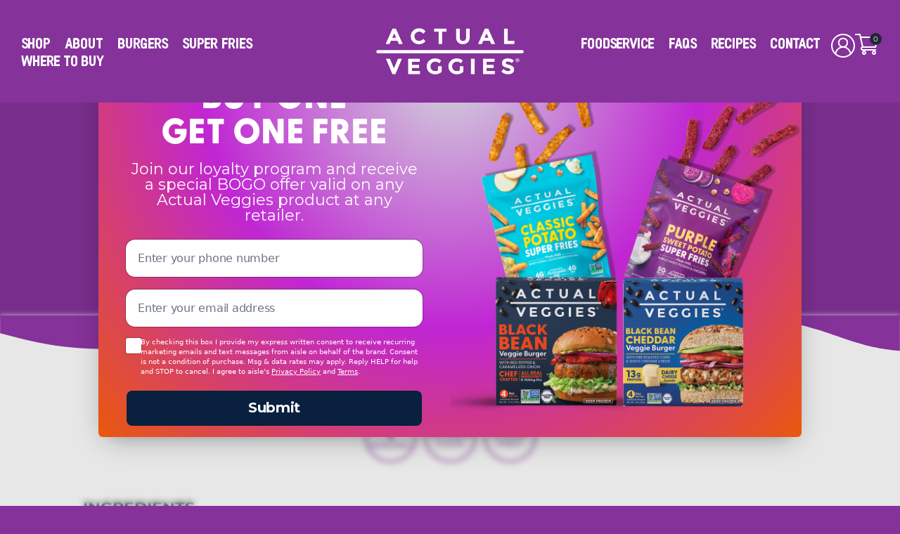

--- FILE ---
content_type: text/html; charset=utf-8
request_url: https://actualveggies.com/blogs/recipes/the-actual-veggies-protein-style-burger
body_size: 22563
content:
<!doctype html>
<!--[if lt IE 7 ]> <html class="ie ie6" lang="en"> <![endif]-->
<!--[if IE 7 ]> <html class="ie ie7" lang="en"> <![endif]-->
<!--[if IE 8 ]> <html class="ie ie8" lang="en"> <![endif]-->
<!--[if IE 9 ]> <html class="ie ie9" lang="en"> <![endif]-->
<!-- [if (gte IE 10)|!(IE)]><! -->
<html lang="en">
  <!-- <![endif] -->
  <head>
    <meta charset="utf-8">
    <meta http-equiv="cleartype" content="on">
    <meta name="robots" content="index,follow">
    <link rel="preconnect" href="https://cdnjs.cloudflare.com">
    <link rel="stylesheet" href="https://cdnjs.cloudflare.com/ajax/libs/aos/2.3.4/aos.css">
    <link rel="stylesheet" href="https://use.typekit.net/itj7gab.css">
    <script src="https://cdnjs.cloudflare.com/ajax/libs/aos/2.3.4/aos.js"></script>
    <script>
           window.addEventListener("load", (event) => {
         AOS.init({ once: 'true'
      });
           });
    </script>
    <link rel="stylesheet" href="https://cdn.jsdelivr.net/npm/swiper@11/swiper-bundle.min.css" />
    <script src="https://cdn.jsdelivr.net/npm/swiper@11/swiper-bundle.min.js"></script>
    
    <title>
      The Actual Veggies Protein-Style Burger
    </title>

    
      <meta
        name="description"
        content="Cook Time: 15 min|Servings: 1 Ingredients: 1 Actual Veggies Black Burger Red onion sliced (2 slices) Heirloom tomato sliced (1 slice) 2-4 leaves of large leaf bibb lettuce  1/2 cup of fresh spourts 2 tbsp. True Made Foods No Sugar Veggies Ketchup Directions: Follow the instructions on the package to prepare the Actual "
      >
    

    

<meta name="author" content="Actual Veggies">
<meta property="og:url" content="https://actualveggies.com/blogs/recipes/the-actual-veggies-protein-style-burger">
<meta property="og:site_name" content="Actual Veggies">




  <meta property="og:type" content="article">
  <meta property="og:title" content="The Actual Veggies Protein-Style Burger">
  
  
    <meta property="og:image" content="http://actualveggies.com/cdn/shop/articles/other_600x.jpg?v=1619024253">
    <meta property="og:image:secure_url" content="https://actualveggies.com/cdn/shop/articles/other_600x.jpg?v=1619024253">
    <meta property="og:image:width" content="1600">
    <meta property="og:image:height" content="1200">
    <meta property="og:image:alt" content="The Actual Veggies Protein-Style Burger">
  



  <meta property="og:description" content="Cook Time: 15 min|Servings: 1 Ingredients: 1 Actual Veggies Black Burger Red onion sliced (2 slices) Heirloom tomato sliced (1 slice) 2-4 leaves of large leaf bibb lettuce  1/2 cup of fresh spourts 2 tbsp. True Made Foods No Sugar Veggies Ketchup Directions: Follow the instructions on the package to prepare the Actual ">




  <meta name="twitter:site" content="@actualveggies">

<meta name="twitter:card" content="summary">

  <meta name="twitter:title" content="The Actual Veggies Protein-Style Burger">
  <meta name="twitter:description" content="Cook Time: 15 min|Servings: 1

Ingredients:

1 Actual Veggies Black Burger
Red onion sliced (2 slices)
Heirloom tomato sliced (1 slice)
2-4 leaves of large leaf bibb lettuce 
1/2 cup of fresh spourts
2 tbsp. True Made Foods No Sugar Veggies Ketchup

Directions:

Follow the instructions on the package to prepare the Actual Veggies Burger.
Assemble the cooked burger on 1-2 of the lettuce leaves, top with True Made Foods Ketchup, tomato, red onion. Finish with remaining lettuce leaves. Enjoy this quick and delicious meal!
">
  
    <meta property="twitter:image" content="http://actualveggies.com/cdn/shop/articles/other_600x.jpg?v=1619024253">
    <meta name="twitter:image:alt" content="The Actual Veggies Protein-Style Burger">
  



    
    

    <!-- Mobile Specific Metas -->
    <meta name="HandheldFriendly" content="True">
    <meta name="MobileOptimized" content="320">
    <meta name="viewport" content="width=device-width,initial-scale=1">
    <meta name="theme-color" content="#ffffff">

    <!-- Stylesheet for Custom CSs -->
    <link href="//actualveggies.com/cdn/shop/t/45/assets/custom.css?v=101964226534662757301761860402" rel="stylesheet" type="text/css" media="all" />

    <!-- Stylesheet for mmenu plugin -->
    <link href="//actualveggies.com/cdn/shop/t/45/assets/mmenu-styles.scss?v=106496102027375579581761667345" rel="stylesheet" type="text/css" media="all" />

    <!-- Stylesheet for Fancybox library -->
    <link href="//actualveggies.com/cdn/shop/t/45/assets/fancybox.css?v=30466120580444283401761667345" rel="stylesheet" type="text/css" media="all" />

    <!-- Stylesheets for Parallax 4.0.4 -->
    <link href="//actualveggies.com/cdn/shop/t/45/assets/styles.scss.css?v=30626476315239395911762210896" rel="stylesheet" type="text/css" media="all" />

    <link rel="stylesheet" href="https://cdnjs.cloudflare.com/ajax/libs/font-awesome/6.2.1/css/all.min.css">
    <link rel="stylesheet" href="https://cdnjs.cloudflare.com/ajax/libs/font-awesome/6.2.1/css/fontawesome.min.css">
    <link rel="stylesheet" href="https://cdnjs.cloudflare.com/ajax/libs/slick-carousel/1.8.1/slick.css">
    <link rel="stylesheet" href="https://cdnjs.cloudflare.com/ajax/libs/slick-carousel/1.8.1/slick-theme.css">

    
      <link rel="shortcut icon" type="image/x-icon" href="//actualveggies.com/cdn/shop/files/Burger_favicon_180x180.jpg?v=1759262089">
      <link rel="apple-touch-icon" href="//actualveggies.com/cdn/shop/files/Burger_favicon_180x180.jpg?v=1759262089">
      <link rel="apple-touch-icon" sizes="72x72" href="//actualveggies.com/cdn/shop/files/Burger_favicon_72x72.jpg?v=1759262089">
      <link rel="apple-touch-icon" sizes="114x114" href="//actualveggies.com/cdn/shop/files/Burger_favicon_114x114.jpg?v=1759262089">
      <link rel="apple-touch-icon" sizes="180x180" href="//actualveggies.com/cdn/shop/files/Burger_favicon_180x180.jpg?v=1759262089">
      <link rel="apple-touch-icon" sizes="228x228" href="//actualveggies.com/cdn/shop/files/Burger_favicon_228x228.jpg?v=1759262089">
    

    <link rel="canonical" href="https://actualveggies.com/blogs/recipes/the-actual-veggies-protein-style-burger">

    

    

    <script>
      
Shopify = window.Shopify || {};Shopify.theme_settings = {};Shopify.theme_settings.current_locale = "en";Shopify.theme_settings.shop_url = "https://actualveggies.com";Shopify.theme_settings.cart_url = "/cart";Shopify.theme_settings.newsletter_popup = false;Shopify.theme_settings.newsletter_popup_days = "14";Shopify.theme_settings.newsletter_popup_mobile = false;Shopify.theme_settings.newsletter_popup_seconds = 28;Shopify.theme_settings.newsletter_popup_max_width = 400;Shopify.theme_settings.search_option = "product";Shopify.theme_settings.search_items_to_display = 5;Shopify.theme_settings.enable_autocomplete = true;


Currency = window.Currency || {};


Currency.shop_currency = "USD";
Currency.default_currency = "USD";
Currency.display_format = "money_format";
Currency.money_format = "${{amount}}";
Currency.money_format_no_currency = "${{amount}}";
Currency.money_format_currency = "${{amount}} USD";
Currency.native_multi_currency = false;
Currency.shipping_calculator = true;
Currency.iso_code = "USD";
Currency.symbol = "$";Shopify.translation =Shopify.translation || {};Shopify.translation.newsletter_success_text = "Thank you for joining our mailing list!";Shopify.translation.menu = "Menu";Shopify.translation.search = "Search";Shopify.translation.all_results = "View all results";Shopify.translation.no_results = "No results found.";Shopify.translation.agree_to_terms_warning = "You must agree with the terms and conditions to checkout.";Shopify.translation.cart_discount = "Discount";Shopify.translation.edit_cart = "View Cart";Shopify.translation.add_to_cart_success = "Translation missing: en.layout.general.add_to_cart_success";Shopify.translation.agree_to_terms_html = "Translation missing: en.cart.general.agree_to_terms_html";Shopify.translation.checkout = "Checkout";Shopify.translation.or = "Translation missing: en.layout.general.or";Shopify.translation.continue_shopping = "Continue";Shopify.translation.empty_cart = "Your Cart is Empty";Shopify.translation.subtotal = "Subtotal";Shopify.translation.cart_notes = "Order Notes";Shopify.translation.product_add_to_cart_success = "Added";Shopify.translation.product_add_to_cart = "Add to cart";Shopify.translation.product_notify_form_email = "Email address";Shopify.translation.product_notify_form_send = "Send";Shopify.translation.items_left_count_one = "item left";Shopify.translation.items_left_count_other = "items left";Shopify.translation.product_sold_out = "Sold Out";Shopify.translation.product_from = "from";Shopify.translation.product_unavailable = "Unavailable";Shopify.translation.product_notify_form_success = "Thanks! We will notify you when this product becomes available!";Shopify.routes =Shopify.routes || {};Shopify.routes.root_url = "/";Shopify.routes.cart_url = "/cart";Shopify.routes.search_url = "/search";Shopify.media_queries =Shopify.media_queries || {};Shopify.media_queries.small = window.matchMedia( "(max-width: 480px)" );Shopify.media_queries.medium = window.matchMedia( "(max-width: 798px)" );Shopify.media_queries.large = window.matchMedia( "(min-width: 799px)" );Shopify.media_queries.larger = window.matchMedia( "(min-width: 960px)" );Shopify.media_queries.xlarge = window.matchMedia( "(min-width: 1200px)" );Shopify.media_queries.ie10 = window.matchMedia( "all and (-ms-high-contrast: none), (-ms-high-contrast: active)" );Shopify.media_queries.tablet = window.matchMedia( "only screen and (min-width: 768px) and (max-width: 1024px)" );Shopify.device =Shopify.device || {};Shopify.device.hasTouch = window.matchMedia("(any-pointer: coarse)");Shopify.device.hasMouse = window.matchMedia("(any-pointer: fine)");
    </script>

    <script src="//actualveggies.com/cdn/shop/t/45/assets/app.js?v=132426358993967676131761667345" type="text/javascript"></script>

    <script>window.performance && window.performance.mark && window.performance.mark('shopify.content_for_header.start');</script><meta name="facebook-domain-verification" content="4n1i2itl1r14eq4yjg8k1p2sgnpyas">
<meta name="facebook-domain-verification" content="qfl2du6j2sr3tsjh42gbail1g4h2s1">
<meta id="shopify-digital-wallet" name="shopify-digital-wallet" content="/50939887768/digital_wallets/dialog">
<meta name="shopify-checkout-api-token" content="59eaf35c61f4300940877243f1588283">
<meta id="in-context-paypal-metadata" data-shop-id="50939887768" data-venmo-supported="false" data-environment="production" data-locale="en_US" data-paypal-v4="true" data-currency="USD">
<link rel="alternate" type="application/atom+xml" title="Feed" href="/blogs/recipes.atom" />
<script async="async" src="/checkouts/internal/preloads.js?locale=en-US"></script>
<link rel="preconnect" href="https://shop.app" crossorigin="anonymous">
<script async="async" src="https://shop.app/checkouts/internal/preloads.js?locale=en-US&shop_id=50939887768" crossorigin="anonymous"></script>
<script id="apple-pay-shop-capabilities" type="application/json">{"shopId":50939887768,"countryCode":"US","currencyCode":"USD","merchantCapabilities":["supports3DS"],"merchantId":"gid:\/\/shopify\/Shop\/50939887768","merchantName":"Actual Veggies","requiredBillingContactFields":["postalAddress","email"],"requiredShippingContactFields":["postalAddress","email"],"shippingType":"shipping","supportedNetworks":["visa","masterCard","amex","discover","elo","jcb"],"total":{"type":"pending","label":"Actual Veggies","amount":"1.00"},"shopifyPaymentsEnabled":true,"supportsSubscriptions":true}</script>
<script id="shopify-features" type="application/json">{"accessToken":"59eaf35c61f4300940877243f1588283","betas":["rich-media-storefront-analytics"],"domain":"actualveggies.com","predictiveSearch":true,"shopId":50939887768,"locale":"en"}</script>
<script>var Shopify = Shopify || {};
Shopify.shop = "actual-veggies.myshopify.com";
Shopify.locale = "en";
Shopify.currency = {"active":"USD","rate":"1.0"};
Shopify.country = "US";
Shopify.theme = {"name":"[LIVE] - [JOSE + Nov - 2025]","id":155477573850,"schema_name":"Parallax","schema_version":"4.0.4","theme_store_id":null,"role":"main"};
Shopify.theme.handle = "null";
Shopify.theme.style = {"id":null,"handle":null};
Shopify.cdnHost = "actualveggies.com/cdn";
Shopify.routes = Shopify.routes || {};
Shopify.routes.root = "/";</script>
<script type="module">!function(o){(o.Shopify=o.Shopify||{}).modules=!0}(window);</script>
<script>!function(o){function n(){var o=[];function n(){o.push(Array.prototype.slice.apply(arguments))}return n.q=o,n}var t=o.Shopify=o.Shopify||{};t.loadFeatures=n(),t.autoloadFeatures=n()}(window);</script>
<script>
  window.ShopifyPay = window.ShopifyPay || {};
  window.ShopifyPay.apiHost = "shop.app\/pay";
  window.ShopifyPay.redirectState = null;
</script>
<script id="shop-js-analytics" type="application/json">{"pageType":"article"}</script>
<script defer="defer" async type="module" src="//actualveggies.com/cdn/shopifycloud/shop-js/modules/v2/client.init-shop-cart-sync_BdyHc3Nr.en.esm.js"></script>
<script defer="defer" async type="module" src="//actualveggies.com/cdn/shopifycloud/shop-js/modules/v2/chunk.common_Daul8nwZ.esm.js"></script>
<script type="module">
  await import("//actualveggies.com/cdn/shopifycloud/shop-js/modules/v2/client.init-shop-cart-sync_BdyHc3Nr.en.esm.js");
await import("//actualveggies.com/cdn/shopifycloud/shop-js/modules/v2/chunk.common_Daul8nwZ.esm.js");

  window.Shopify.SignInWithShop?.initShopCartSync?.({"fedCMEnabled":true,"windoidEnabled":true});

</script>
<script>
  window.Shopify = window.Shopify || {};
  if (!window.Shopify.featureAssets) window.Shopify.featureAssets = {};
  window.Shopify.featureAssets['shop-js'] = {"shop-cart-sync":["modules/v2/client.shop-cart-sync_QYOiDySF.en.esm.js","modules/v2/chunk.common_Daul8nwZ.esm.js"],"init-fed-cm":["modules/v2/client.init-fed-cm_DchLp9rc.en.esm.js","modules/v2/chunk.common_Daul8nwZ.esm.js"],"shop-button":["modules/v2/client.shop-button_OV7bAJc5.en.esm.js","modules/v2/chunk.common_Daul8nwZ.esm.js"],"init-windoid":["modules/v2/client.init-windoid_DwxFKQ8e.en.esm.js","modules/v2/chunk.common_Daul8nwZ.esm.js"],"shop-cash-offers":["modules/v2/client.shop-cash-offers_DWtL6Bq3.en.esm.js","modules/v2/chunk.common_Daul8nwZ.esm.js","modules/v2/chunk.modal_CQq8HTM6.esm.js"],"shop-toast-manager":["modules/v2/client.shop-toast-manager_CX9r1SjA.en.esm.js","modules/v2/chunk.common_Daul8nwZ.esm.js"],"init-shop-email-lookup-coordinator":["modules/v2/client.init-shop-email-lookup-coordinator_UhKnw74l.en.esm.js","modules/v2/chunk.common_Daul8nwZ.esm.js"],"pay-button":["modules/v2/client.pay-button_DzxNnLDY.en.esm.js","modules/v2/chunk.common_Daul8nwZ.esm.js"],"avatar":["modules/v2/client.avatar_BTnouDA3.en.esm.js"],"init-shop-cart-sync":["modules/v2/client.init-shop-cart-sync_BdyHc3Nr.en.esm.js","modules/v2/chunk.common_Daul8nwZ.esm.js"],"shop-login-button":["modules/v2/client.shop-login-button_D8B466_1.en.esm.js","modules/v2/chunk.common_Daul8nwZ.esm.js","modules/v2/chunk.modal_CQq8HTM6.esm.js"],"init-customer-accounts-sign-up":["modules/v2/client.init-customer-accounts-sign-up_C8fpPm4i.en.esm.js","modules/v2/client.shop-login-button_D8B466_1.en.esm.js","modules/v2/chunk.common_Daul8nwZ.esm.js","modules/v2/chunk.modal_CQq8HTM6.esm.js"],"init-shop-for-new-customer-accounts":["modules/v2/client.init-shop-for-new-customer-accounts_CVTO0Ztu.en.esm.js","modules/v2/client.shop-login-button_D8B466_1.en.esm.js","modules/v2/chunk.common_Daul8nwZ.esm.js","modules/v2/chunk.modal_CQq8HTM6.esm.js"],"init-customer-accounts":["modules/v2/client.init-customer-accounts_dRgKMfrE.en.esm.js","modules/v2/client.shop-login-button_D8B466_1.en.esm.js","modules/v2/chunk.common_Daul8nwZ.esm.js","modules/v2/chunk.modal_CQq8HTM6.esm.js"],"shop-follow-button":["modules/v2/client.shop-follow-button_CkZpjEct.en.esm.js","modules/v2/chunk.common_Daul8nwZ.esm.js","modules/v2/chunk.modal_CQq8HTM6.esm.js"],"lead-capture":["modules/v2/client.lead-capture_BntHBhfp.en.esm.js","modules/v2/chunk.common_Daul8nwZ.esm.js","modules/v2/chunk.modal_CQq8HTM6.esm.js"],"checkout-modal":["modules/v2/client.checkout-modal_CfxcYbTm.en.esm.js","modules/v2/chunk.common_Daul8nwZ.esm.js","modules/v2/chunk.modal_CQq8HTM6.esm.js"],"shop-login":["modules/v2/client.shop-login_Da4GZ2H6.en.esm.js","modules/v2/chunk.common_Daul8nwZ.esm.js","modules/v2/chunk.modal_CQq8HTM6.esm.js"],"payment-terms":["modules/v2/client.payment-terms_MV4M3zvL.en.esm.js","modules/v2/chunk.common_Daul8nwZ.esm.js","modules/v2/chunk.modal_CQq8HTM6.esm.js"]};
</script>
<script>(function() {
  var isLoaded = false;
  function asyncLoad() {
    if (isLoaded) return;
    isLoaded = true;
    var urls = ["https:\/\/d3hw6dc1ow8pp2.cloudfront.net\/reviewsWidget.min.js?shop=actual-veggies.myshopify.com","https:\/\/embed.talkshop.live\/embed.js?shop=actual-veggies.myshopify.com","https:\/\/integration-sh-proxy.talkshop.live\/feed-bundle.js?shop=actual-veggies.myshopify.com","https:\/\/integration-sh.talkshop.live\/static\/section-load-event-listener.js?shop=actual-veggies.myshopify.com","https:\/\/assets.cdn.animatedbanner.xyz\/assets\/script\/bar.js?cbreak=1658837581.0614772\u0026shop=actual-veggies.myshopify.com","https:\/\/cdn.nfcube.com\/instafeed-d57d3236c0032bc3171a1bfb312bfa6f.js?shop=actual-veggies.myshopify.com","https:\/\/cdn-widgetsrepository.yotpo.com\/v1\/loader\/60HU0K5UTuaUEcbrcSF0JR9kjIpBgTQUDpdLw16k?shop=actual-veggies.myshopify.com"];
    for (var i = 0; i < urls.length; i++) {
      var s = document.createElement('script');
      s.type = 'text/javascript';
      s.async = true;
      s.src = urls[i];
      var x = document.getElementsByTagName('script')[0];
      x.parentNode.insertBefore(s, x);
    }
  };
  if(window.attachEvent) {
    window.attachEvent('onload', asyncLoad);
  } else {
    window.addEventListener('load', asyncLoad, false);
  }
})();</script>
<script id="__st">var __st={"a":50939887768,"offset":-18000,"reqid":"5172f9cc-e405-4aaf-9a83-53f29dc175ef-1768986100","pageurl":"actualveggies.com\/blogs\/recipes\/the-actual-veggies-protein-style-burger","s":"articles-555944738968","u":"31ec39282b2a","p":"article","rtyp":"article","rid":555944738968};</script>
<script>window.ShopifyPaypalV4VisibilityTracking = true;</script>
<script id="captcha-bootstrap">!function(){'use strict';const t='contact',e='account',n='new_comment',o=[[t,t],['blogs',n],['comments',n],[t,'customer']],c=[[e,'customer_login'],[e,'guest_login'],[e,'recover_customer_password'],[e,'create_customer']],r=t=>t.map((([t,e])=>`form[action*='/${t}']:not([data-nocaptcha='true']) input[name='form_type'][value='${e}']`)).join(','),a=t=>()=>t?[...document.querySelectorAll(t)].map((t=>t.form)):[];function s(){const t=[...o],e=r(t);return a(e)}const i='password',u='form_key',d=['recaptcha-v3-token','g-recaptcha-response','h-captcha-response',i],f=()=>{try{return window.sessionStorage}catch{return}},m='__shopify_v',_=t=>t.elements[u];function p(t,e,n=!1){try{const o=window.sessionStorage,c=JSON.parse(o.getItem(e)),{data:r}=function(t){const{data:e,action:n}=t;return t[m]||n?{data:e,action:n}:{data:t,action:n}}(c);for(const[e,n]of Object.entries(r))t.elements[e]&&(t.elements[e].value=n);n&&o.removeItem(e)}catch(o){console.error('form repopulation failed',{error:o})}}const l='form_type',E='cptcha';function T(t){t.dataset[E]=!0}const w=window,h=w.document,L='Shopify',v='ce_forms',y='captcha';let A=!1;((t,e)=>{const n=(g='f06e6c50-85a8-45c8-87d0-21a2b65856fe',I='https://cdn.shopify.com/shopifycloud/storefront-forms-hcaptcha/ce_storefront_forms_captcha_hcaptcha.v1.5.2.iife.js',D={infoText:'Protected by hCaptcha',privacyText:'Privacy',termsText:'Terms'},(t,e,n)=>{const o=w[L][v],c=o.bindForm;if(c)return c(t,g,e,D).then(n);var r;o.q.push([[t,g,e,D],n]),r=I,A||(h.body.append(Object.assign(h.createElement('script'),{id:'captcha-provider',async:!0,src:r})),A=!0)});var g,I,D;w[L]=w[L]||{},w[L][v]=w[L][v]||{},w[L][v].q=[],w[L][y]=w[L][y]||{},w[L][y].protect=function(t,e){n(t,void 0,e),T(t)},Object.freeze(w[L][y]),function(t,e,n,w,h,L){const[v,y,A,g]=function(t,e,n){const i=e?o:[],u=t?c:[],d=[...i,...u],f=r(d),m=r(i),_=r(d.filter((([t,e])=>n.includes(e))));return[a(f),a(m),a(_),s()]}(w,h,L),I=t=>{const e=t.target;return e instanceof HTMLFormElement?e:e&&e.form},D=t=>v().includes(t);t.addEventListener('submit',(t=>{const e=I(t);if(!e)return;const n=D(e)&&!e.dataset.hcaptchaBound&&!e.dataset.recaptchaBound,o=_(e),c=g().includes(e)&&(!o||!o.value);(n||c)&&t.preventDefault(),c&&!n&&(function(t){try{if(!f())return;!function(t){const e=f();if(!e)return;const n=_(t);if(!n)return;const o=n.value;o&&e.removeItem(o)}(t);const e=Array.from(Array(32),(()=>Math.random().toString(36)[2])).join('');!function(t,e){_(t)||t.append(Object.assign(document.createElement('input'),{type:'hidden',name:u})),t.elements[u].value=e}(t,e),function(t,e){const n=f();if(!n)return;const o=[...t.querySelectorAll(`input[type='${i}']`)].map((({name:t})=>t)),c=[...d,...o],r={};for(const[a,s]of new FormData(t).entries())c.includes(a)||(r[a]=s);n.setItem(e,JSON.stringify({[m]:1,action:t.action,data:r}))}(t,e)}catch(e){console.error('failed to persist form',e)}}(e),e.submit())}));const S=(t,e)=>{t&&!t.dataset[E]&&(n(t,e.some((e=>e===t))),T(t))};for(const o of['focusin','change'])t.addEventListener(o,(t=>{const e=I(t);D(e)&&S(e,y())}));const B=e.get('form_key'),M=e.get(l),P=B&&M;t.addEventListener('DOMContentLoaded',(()=>{const t=y();if(P)for(const e of t)e.elements[l].value===M&&p(e,B);[...new Set([...A(),...v().filter((t=>'true'===t.dataset.shopifyCaptcha))])].forEach((e=>S(e,t)))}))}(h,new URLSearchParams(w.location.search),n,t,e,['guest_login'])})(!0,!0)}();</script>
<script integrity="sha256-4kQ18oKyAcykRKYeNunJcIwy7WH5gtpwJnB7kiuLZ1E=" data-source-attribution="shopify.loadfeatures" defer="defer" src="//actualveggies.com/cdn/shopifycloud/storefront/assets/storefront/load_feature-a0a9edcb.js" crossorigin="anonymous"></script>
<script crossorigin="anonymous" defer="defer" src="//actualveggies.com/cdn/shopifycloud/storefront/assets/shopify_pay/storefront-65b4c6d7.js?v=20250812"></script>
<script data-source-attribution="shopify.dynamic_checkout.dynamic.init">var Shopify=Shopify||{};Shopify.PaymentButton=Shopify.PaymentButton||{isStorefrontPortableWallets:!0,init:function(){window.Shopify.PaymentButton.init=function(){};var t=document.createElement("script");t.src="https://actualveggies.com/cdn/shopifycloud/portable-wallets/latest/portable-wallets.en.js",t.type="module",document.head.appendChild(t)}};
</script>
<script data-source-attribution="shopify.dynamic_checkout.buyer_consent">
  function portableWalletsHideBuyerConsent(e){var t=document.getElementById("shopify-buyer-consent"),n=document.getElementById("shopify-subscription-policy-button");t&&n&&(t.classList.add("hidden"),t.setAttribute("aria-hidden","true"),n.removeEventListener("click",e))}function portableWalletsShowBuyerConsent(e){var t=document.getElementById("shopify-buyer-consent"),n=document.getElementById("shopify-subscription-policy-button");t&&n&&(t.classList.remove("hidden"),t.removeAttribute("aria-hidden"),n.addEventListener("click",e))}window.Shopify?.PaymentButton&&(window.Shopify.PaymentButton.hideBuyerConsent=portableWalletsHideBuyerConsent,window.Shopify.PaymentButton.showBuyerConsent=portableWalletsShowBuyerConsent);
</script>
<script data-source-attribution="shopify.dynamic_checkout.cart.bootstrap">document.addEventListener("DOMContentLoaded",(function(){function t(){return document.querySelector("shopify-accelerated-checkout-cart, shopify-accelerated-checkout")}if(t())Shopify.PaymentButton.init();else{new MutationObserver((function(e,n){t()&&(Shopify.PaymentButton.init(),n.disconnect())})).observe(document.body,{childList:!0,subtree:!0})}}));
</script>
<link id="shopify-accelerated-checkout-styles" rel="stylesheet" media="screen" href="https://actualveggies.com/cdn/shopifycloud/portable-wallets/latest/accelerated-checkout-backwards-compat.css" crossorigin="anonymous">
<style id="shopify-accelerated-checkout-cart">
        #shopify-buyer-consent {
  margin-top: 1em;
  display: inline-block;
  width: 100%;
}

#shopify-buyer-consent.hidden {
  display: none;
}

#shopify-subscription-policy-button {
  background: none;
  border: none;
  padding: 0;
  text-decoration: underline;
  font-size: inherit;
  cursor: pointer;
}

#shopify-subscription-policy-button::before {
  box-shadow: none;
}

      </style>

<script>window.performance && window.performance.mark && window.performance.mark('shopify.content_for_header.end');</script>

    <noscript>
      <style>
        .slides > li:first-child { display: block; }
        .image__fallback {
          width: 100vw;
          display: block !important;
          max-width: 100vw !important;
          margin-bottom: 0;
        }

        .no-js-only {
          display: inherit !important;
        }

        .icon-cart.cart-button {
          display: none;
        }

        .lazyload,
        .cart_page_image img {
          opacity: 1;
          -webkit-filter: blur(0);
          filter: blur(0);
        }

        .banner__text .container {
          background-color: transparent;
        }

        .animate_right,
        .animate_left,
        .animate_up,
        .animate_down {
          opacity: 1;
        }

        .flexslider .slides>li {
          display: block;
        }

        .product_section .product_form {
          opacity: 1;
        }

        .multi_select,
        form .select {
          display: block !important;
        }

        .swatch-options {
          display: none;
        }

        .parallax__wrap .banner__text {
          position: absolute;
          margin-left: auto;
          margin-right: auto;
          left: 0;
          right: 0;
          bottom: 0;
          top: 0;
          display: -webkit-box;
          display: -ms-flexbox;
          display: flex;
          -webkit-box-align: center;
          -ms-flex-align: center;
          align-items: center;
          -webkit-box-pack: center;
          -ms-flex-pack: center;
          justify-content: center;
        }

        .parallax__wrap .image__fallback {
          max-height: 1000px;
          -o-object-fit: cover;
          object-fit: cover;
        }
      </style>
    </noscript>

    <link href="https://d3hw6dc1ow8pp2.cloudfront.net/styles/main.min.css" rel="stylesheet" type="text/css">
<style type="text/css">
.okeReviews .okeReviews-reviewsWidget-header-controls-writeReview {
        display: inline-block;
    }
    .okeReviews .okeReviews-reviewsWidget.is-okeReviews-empty {
        display: block;
    }
</style>
<script type="application/json" id="oke-reviews-settings">
{"analyticsSettings":{"provider":"ua"},"disableInitialReviewsFetchOnProducts":false,"initialReviewDisplayCount":5,"omitMicrodata":true,"reviewSortOrder":"date","subscriberId":"448f7cb7-7ebf-4959-a22d-1b9c3b1df521","widgetTemplateId":"carousel","recorderPlus":true,"recorderQandaPlus":true}
</script>

    
    

  


  

<!-- BEGIN app block: shopify://apps/okendo/blocks/theme-settings/bb689e69-ea70-4661-8fb7-ad24a2e23c29 --><!-- BEGIN app snippet: header-metafields -->









    <link href="https://d3hw6dc1ow8pp2.cloudfront.net/styles/main.min.css" rel="stylesheet" type="text/css">
<style type="text/css">
.okeReviews .okeReviews-reviewsWidget-header-controls-writeReview {
        display: inline-block;
    }
    .okeReviews .okeReviews-reviewsWidget.is-okeReviews-empty {
        display: block;
    }
</style>
<script type="application/json" id="oke-reviews-settings">
{"analyticsSettings":{"provider":"ua"},"disableInitialReviewsFetchOnProducts":false,"initialReviewDisplayCount":5,"omitMicrodata":true,"reviewSortOrder":"date","subscriberId":"448f7cb7-7ebf-4959-a22d-1b9c3b1df521","widgetTemplateId":"carousel","recorderPlus":true,"recorderQandaPlus":true}
</script>

    













<!-- END app snippet -->

<!-- BEGIN app snippet: widget-plus-initialisation-script -->




<!-- END app snippet -->


<!-- END app block --><!-- BEGIN app block: shopify://apps/pagefly-page-builder/blocks/app-embed/83e179f7-59a0-4589-8c66-c0dddf959200 -->

<!-- BEGIN app snippet: pagefly-cro-ab-testing-main -->







<script>
  ;(function () {
    const url = new URL(window.location)
    const viewParam = url.searchParams.get('view')
    if (viewParam && viewParam.includes('variant-pf-')) {
      url.searchParams.set('pf_v', viewParam)
      url.searchParams.delete('view')
      window.history.replaceState({}, '', url)
    }
  })()
</script>



<script type='module'>
  
  window.PAGEFLY_CRO = window.PAGEFLY_CRO || {}

  window.PAGEFLY_CRO['data_debug'] = {
    original_template_suffix: "",
    allow_ab_test: false,
    ab_test_start_time: 0,
    ab_test_end_time: 0,
    today_date_time: 1768986100000,
  }
  window.PAGEFLY_CRO['GA4'] = { enabled: false}
</script>

<!-- END app snippet -->








  <script src='https://cdn.shopify.com/extensions/019bb4f9-aed6-78a3-be91-e9d44663e6bf/pagefly-page-builder-215/assets/pagefly-helper.js' defer='defer'></script>

  <script src='https://cdn.shopify.com/extensions/019bb4f9-aed6-78a3-be91-e9d44663e6bf/pagefly-page-builder-215/assets/pagefly-general-helper.js' defer='defer'></script>

  <script src='https://cdn.shopify.com/extensions/019bb4f9-aed6-78a3-be91-e9d44663e6bf/pagefly-page-builder-215/assets/pagefly-snap-slider.js' defer='defer'></script>

  <script src='https://cdn.shopify.com/extensions/019bb4f9-aed6-78a3-be91-e9d44663e6bf/pagefly-page-builder-215/assets/pagefly-slideshow-v3.js' defer='defer'></script>

  <script src='https://cdn.shopify.com/extensions/019bb4f9-aed6-78a3-be91-e9d44663e6bf/pagefly-page-builder-215/assets/pagefly-slideshow-v4.js' defer='defer'></script>

  <script src='https://cdn.shopify.com/extensions/019bb4f9-aed6-78a3-be91-e9d44663e6bf/pagefly-page-builder-215/assets/pagefly-glider.js' defer='defer'></script>

  <script src='https://cdn.shopify.com/extensions/019bb4f9-aed6-78a3-be91-e9d44663e6bf/pagefly-page-builder-215/assets/pagefly-slideshow-v1-v2.js' defer='defer'></script>

  <script src='https://cdn.shopify.com/extensions/019bb4f9-aed6-78a3-be91-e9d44663e6bf/pagefly-page-builder-215/assets/pagefly-product-media.js' defer='defer'></script>

  <script src='https://cdn.shopify.com/extensions/019bb4f9-aed6-78a3-be91-e9d44663e6bf/pagefly-page-builder-215/assets/pagefly-product.js' defer='defer'></script>


<script id='pagefly-helper-data' type='application/json'>
  {
    "page_optimization": {
      "assets_prefetching": false
    },
    "elements_asset_mapper": {
      "Accordion": "https://cdn.shopify.com/extensions/019bb4f9-aed6-78a3-be91-e9d44663e6bf/pagefly-page-builder-215/assets/pagefly-accordion.js",
      "Accordion3": "https://cdn.shopify.com/extensions/019bb4f9-aed6-78a3-be91-e9d44663e6bf/pagefly-page-builder-215/assets/pagefly-accordion3.js",
      "CountDown": "https://cdn.shopify.com/extensions/019bb4f9-aed6-78a3-be91-e9d44663e6bf/pagefly-page-builder-215/assets/pagefly-countdown.js",
      "GMap1": "https://cdn.shopify.com/extensions/019bb4f9-aed6-78a3-be91-e9d44663e6bf/pagefly-page-builder-215/assets/pagefly-gmap.js",
      "GMap2": "https://cdn.shopify.com/extensions/019bb4f9-aed6-78a3-be91-e9d44663e6bf/pagefly-page-builder-215/assets/pagefly-gmap.js",
      "GMapBasicV2": "https://cdn.shopify.com/extensions/019bb4f9-aed6-78a3-be91-e9d44663e6bf/pagefly-page-builder-215/assets/pagefly-gmap.js",
      "GMapAdvancedV2": "https://cdn.shopify.com/extensions/019bb4f9-aed6-78a3-be91-e9d44663e6bf/pagefly-page-builder-215/assets/pagefly-gmap.js",
      "HTML.Video": "https://cdn.shopify.com/extensions/019bb4f9-aed6-78a3-be91-e9d44663e6bf/pagefly-page-builder-215/assets/pagefly-htmlvideo.js",
      "HTML.Video2": "https://cdn.shopify.com/extensions/019bb4f9-aed6-78a3-be91-e9d44663e6bf/pagefly-page-builder-215/assets/pagefly-htmlvideo2.js",
      "HTML.Video3": "https://cdn.shopify.com/extensions/019bb4f9-aed6-78a3-be91-e9d44663e6bf/pagefly-page-builder-215/assets/pagefly-htmlvideo2.js",
      "BackgroundVideo": "https://cdn.shopify.com/extensions/019bb4f9-aed6-78a3-be91-e9d44663e6bf/pagefly-page-builder-215/assets/pagefly-htmlvideo2.js",
      "Instagram": "https://cdn.shopify.com/extensions/019bb4f9-aed6-78a3-be91-e9d44663e6bf/pagefly-page-builder-215/assets/pagefly-instagram.js",
      "Instagram2": "https://cdn.shopify.com/extensions/019bb4f9-aed6-78a3-be91-e9d44663e6bf/pagefly-page-builder-215/assets/pagefly-instagram.js",
      "Insta3": "https://cdn.shopify.com/extensions/019bb4f9-aed6-78a3-be91-e9d44663e6bf/pagefly-page-builder-215/assets/pagefly-instagram3.js",
      "Tabs": "https://cdn.shopify.com/extensions/019bb4f9-aed6-78a3-be91-e9d44663e6bf/pagefly-page-builder-215/assets/pagefly-tab.js",
      "Tabs3": "https://cdn.shopify.com/extensions/019bb4f9-aed6-78a3-be91-e9d44663e6bf/pagefly-page-builder-215/assets/pagefly-tab3.js",
      "ProductBox": "https://cdn.shopify.com/extensions/019bb4f9-aed6-78a3-be91-e9d44663e6bf/pagefly-page-builder-215/assets/pagefly-cart.js",
      "FBPageBox2": "https://cdn.shopify.com/extensions/019bb4f9-aed6-78a3-be91-e9d44663e6bf/pagefly-page-builder-215/assets/pagefly-facebook.js",
      "FBLikeButton2": "https://cdn.shopify.com/extensions/019bb4f9-aed6-78a3-be91-e9d44663e6bf/pagefly-page-builder-215/assets/pagefly-facebook.js",
      "TwitterFeed2": "https://cdn.shopify.com/extensions/019bb4f9-aed6-78a3-be91-e9d44663e6bf/pagefly-page-builder-215/assets/pagefly-twitter.js",
      "Paragraph4": "https://cdn.shopify.com/extensions/019bb4f9-aed6-78a3-be91-e9d44663e6bf/pagefly-page-builder-215/assets/pagefly-paragraph4.js",

      "AliReviews": "https://cdn.shopify.com/extensions/019bb4f9-aed6-78a3-be91-e9d44663e6bf/pagefly-page-builder-215/assets/pagefly-3rd-elements.js",
      "BackInStock": "https://cdn.shopify.com/extensions/019bb4f9-aed6-78a3-be91-e9d44663e6bf/pagefly-page-builder-215/assets/pagefly-3rd-elements.js",
      "GloboBackInStock": "https://cdn.shopify.com/extensions/019bb4f9-aed6-78a3-be91-e9d44663e6bf/pagefly-page-builder-215/assets/pagefly-3rd-elements.js",
      "GrowaveWishlist": "https://cdn.shopify.com/extensions/019bb4f9-aed6-78a3-be91-e9d44663e6bf/pagefly-page-builder-215/assets/pagefly-3rd-elements.js",
      "InfiniteOptionsShopPad": "https://cdn.shopify.com/extensions/019bb4f9-aed6-78a3-be91-e9d44663e6bf/pagefly-page-builder-215/assets/pagefly-3rd-elements.js",
      "InkybayProductPersonalizer": "https://cdn.shopify.com/extensions/019bb4f9-aed6-78a3-be91-e9d44663e6bf/pagefly-page-builder-215/assets/pagefly-3rd-elements.js",
      "LimeSpot": "https://cdn.shopify.com/extensions/019bb4f9-aed6-78a3-be91-e9d44663e6bf/pagefly-page-builder-215/assets/pagefly-3rd-elements.js",
      "Loox": "https://cdn.shopify.com/extensions/019bb4f9-aed6-78a3-be91-e9d44663e6bf/pagefly-page-builder-215/assets/pagefly-3rd-elements.js",
      "Opinew": "https://cdn.shopify.com/extensions/019bb4f9-aed6-78a3-be91-e9d44663e6bf/pagefly-page-builder-215/assets/pagefly-3rd-elements.js",
      "Powr": "https://cdn.shopify.com/extensions/019bb4f9-aed6-78a3-be91-e9d44663e6bf/pagefly-page-builder-215/assets/pagefly-3rd-elements.js",
      "ProductReviews": "https://cdn.shopify.com/extensions/019bb4f9-aed6-78a3-be91-e9d44663e6bf/pagefly-page-builder-215/assets/pagefly-3rd-elements.js",
      "PushOwl": "https://cdn.shopify.com/extensions/019bb4f9-aed6-78a3-be91-e9d44663e6bf/pagefly-page-builder-215/assets/pagefly-3rd-elements.js",
      "ReCharge": "https://cdn.shopify.com/extensions/019bb4f9-aed6-78a3-be91-e9d44663e6bf/pagefly-page-builder-215/assets/pagefly-3rd-elements.js",
      "Rivyo": "https://cdn.shopify.com/extensions/019bb4f9-aed6-78a3-be91-e9d44663e6bf/pagefly-page-builder-215/assets/pagefly-3rd-elements.js",
      "TrackingMore": "https://cdn.shopify.com/extensions/019bb4f9-aed6-78a3-be91-e9d44663e6bf/pagefly-page-builder-215/assets/pagefly-3rd-elements.js",
      "Vitals": "https://cdn.shopify.com/extensions/019bb4f9-aed6-78a3-be91-e9d44663e6bf/pagefly-page-builder-215/assets/pagefly-3rd-elements.js",
      "Wiser": "https://cdn.shopify.com/extensions/019bb4f9-aed6-78a3-be91-e9d44663e6bf/pagefly-page-builder-215/assets/pagefly-3rd-elements.js"
    },
    "custom_elements_mapper": {
      "pf-click-action-element": "https://cdn.shopify.com/extensions/019bb4f9-aed6-78a3-be91-e9d44663e6bf/pagefly-page-builder-215/assets/pagefly-click-action-element.js",
      "pf-dialog-element": "https://cdn.shopify.com/extensions/019bb4f9-aed6-78a3-be91-e9d44663e6bf/pagefly-page-builder-215/assets/pagefly-dialog-element.js"
    }
  }
</script>


<!-- END app block --><!-- BEGIN app block: shopify://apps/klaviyo-email-marketing-sms/blocks/klaviyo-onsite-embed/2632fe16-c075-4321-a88b-50b567f42507 -->












  <script async src="https://static.klaviyo.com/onsite/js/X7wSJr/klaviyo.js?company_id=X7wSJr"></script>
  <script>!function(){if(!window.klaviyo){window._klOnsite=window._klOnsite||[];try{window.klaviyo=new Proxy({},{get:function(n,i){return"push"===i?function(){var n;(n=window._klOnsite).push.apply(n,arguments)}:function(){for(var n=arguments.length,o=new Array(n),w=0;w<n;w++)o[w]=arguments[w];var t="function"==typeof o[o.length-1]?o.pop():void 0,e=new Promise((function(n){window._klOnsite.push([i].concat(o,[function(i){t&&t(i),n(i)}]))}));return e}}})}catch(n){window.klaviyo=window.klaviyo||[],window.klaviyo.push=function(){var n;(n=window._klOnsite).push.apply(n,arguments)}}}}();</script>

  




  <script>
    window.klaviyoReviewsProductDesignMode = false
  </script>







<!-- END app block --><link href="https://monorail-edge.shopifysvc.com" rel="dns-prefetch">
<script>(function(){if ("sendBeacon" in navigator && "performance" in window) {try {var session_token_from_headers = performance.getEntriesByType('navigation')[0].serverTiming.find(x => x.name == '_s').description;} catch {var session_token_from_headers = undefined;}var session_cookie_matches = document.cookie.match(/_shopify_s=([^;]*)/);var session_token_from_cookie = session_cookie_matches && session_cookie_matches.length === 2 ? session_cookie_matches[1] : "";var session_token = session_token_from_headers || session_token_from_cookie || "";function handle_abandonment_event(e) {var entries = performance.getEntries().filter(function(entry) {return /monorail-edge.shopifysvc.com/.test(entry.name);});if (!window.abandonment_tracked && entries.length === 0) {window.abandonment_tracked = true;var currentMs = Date.now();var navigation_start = performance.timing.navigationStart;var payload = {shop_id: 50939887768,url: window.location.href,navigation_start,duration: currentMs - navigation_start,session_token,page_type: "article"};window.navigator.sendBeacon("https://monorail-edge.shopifysvc.com/v1/produce", JSON.stringify({schema_id: "online_store_buyer_site_abandonment/1.1",payload: payload,metadata: {event_created_at_ms: currentMs,event_sent_at_ms: currentMs}}));}}window.addEventListener('pagehide', handle_abandonment_event);}}());</script>
<script id="web-pixels-manager-setup">(function e(e,d,r,n,o){if(void 0===o&&(o={}),!Boolean(null===(a=null===(i=window.Shopify)||void 0===i?void 0:i.analytics)||void 0===a?void 0:a.replayQueue)){var i,a;window.Shopify=window.Shopify||{};var t=window.Shopify;t.analytics=t.analytics||{};var s=t.analytics;s.replayQueue=[],s.publish=function(e,d,r){return s.replayQueue.push([e,d,r]),!0};try{self.performance.mark("wpm:start")}catch(e){}var l=function(){var e={modern:/Edge?\/(1{2}[4-9]|1[2-9]\d|[2-9]\d{2}|\d{4,})\.\d+(\.\d+|)|Firefox\/(1{2}[4-9]|1[2-9]\d|[2-9]\d{2}|\d{4,})\.\d+(\.\d+|)|Chrom(ium|e)\/(9{2}|\d{3,})\.\d+(\.\d+|)|(Maci|X1{2}).+ Version\/(15\.\d+|(1[6-9]|[2-9]\d|\d{3,})\.\d+)([,.]\d+|)( \(\w+\)|)( Mobile\/\w+|) Safari\/|Chrome.+OPR\/(9{2}|\d{3,})\.\d+\.\d+|(CPU[ +]OS|iPhone[ +]OS|CPU[ +]iPhone|CPU IPhone OS|CPU iPad OS)[ +]+(15[._]\d+|(1[6-9]|[2-9]\d|\d{3,})[._]\d+)([._]\d+|)|Android:?[ /-](13[3-9]|1[4-9]\d|[2-9]\d{2}|\d{4,})(\.\d+|)(\.\d+|)|Android.+Firefox\/(13[5-9]|1[4-9]\d|[2-9]\d{2}|\d{4,})\.\d+(\.\d+|)|Android.+Chrom(ium|e)\/(13[3-9]|1[4-9]\d|[2-9]\d{2}|\d{4,})\.\d+(\.\d+|)|SamsungBrowser\/([2-9]\d|\d{3,})\.\d+/,legacy:/Edge?\/(1[6-9]|[2-9]\d|\d{3,})\.\d+(\.\d+|)|Firefox\/(5[4-9]|[6-9]\d|\d{3,})\.\d+(\.\d+|)|Chrom(ium|e)\/(5[1-9]|[6-9]\d|\d{3,})\.\d+(\.\d+|)([\d.]+$|.*Safari\/(?![\d.]+ Edge\/[\d.]+$))|(Maci|X1{2}).+ Version\/(10\.\d+|(1[1-9]|[2-9]\d|\d{3,})\.\d+)([,.]\d+|)( \(\w+\)|)( Mobile\/\w+|) Safari\/|Chrome.+OPR\/(3[89]|[4-9]\d|\d{3,})\.\d+\.\d+|(CPU[ +]OS|iPhone[ +]OS|CPU[ +]iPhone|CPU IPhone OS|CPU iPad OS)[ +]+(10[._]\d+|(1[1-9]|[2-9]\d|\d{3,})[._]\d+)([._]\d+|)|Android:?[ /-](13[3-9]|1[4-9]\d|[2-9]\d{2}|\d{4,})(\.\d+|)(\.\d+|)|Mobile Safari.+OPR\/([89]\d|\d{3,})\.\d+\.\d+|Android.+Firefox\/(13[5-9]|1[4-9]\d|[2-9]\d{2}|\d{4,})\.\d+(\.\d+|)|Android.+Chrom(ium|e)\/(13[3-9]|1[4-9]\d|[2-9]\d{2}|\d{4,})\.\d+(\.\d+|)|Android.+(UC? ?Browser|UCWEB|U3)[ /]?(15\.([5-9]|\d{2,})|(1[6-9]|[2-9]\d|\d{3,})\.\d+)\.\d+|SamsungBrowser\/(5\.\d+|([6-9]|\d{2,})\.\d+)|Android.+MQ{2}Browser\/(14(\.(9|\d{2,})|)|(1[5-9]|[2-9]\d|\d{3,})(\.\d+|))(\.\d+|)|K[Aa][Ii]OS\/(3\.\d+|([4-9]|\d{2,})\.\d+)(\.\d+|)/},d=e.modern,r=e.legacy,n=navigator.userAgent;return n.match(d)?"modern":n.match(r)?"legacy":"unknown"}(),u="modern"===l?"modern":"legacy",c=(null!=n?n:{modern:"",legacy:""})[u],f=function(e){return[e.baseUrl,"/wpm","/b",e.hashVersion,"modern"===e.buildTarget?"m":"l",".js"].join("")}({baseUrl:d,hashVersion:r,buildTarget:u}),m=function(e){var d=e.version,r=e.bundleTarget,n=e.surface,o=e.pageUrl,i=e.monorailEndpoint;return{emit:function(e){var a=e.status,t=e.errorMsg,s=(new Date).getTime(),l=JSON.stringify({metadata:{event_sent_at_ms:s},events:[{schema_id:"web_pixels_manager_load/3.1",payload:{version:d,bundle_target:r,page_url:o,status:a,surface:n,error_msg:t},metadata:{event_created_at_ms:s}}]});if(!i)return console&&console.warn&&console.warn("[Web Pixels Manager] No Monorail endpoint provided, skipping logging."),!1;try{return self.navigator.sendBeacon.bind(self.navigator)(i,l)}catch(e){}var u=new XMLHttpRequest;try{return u.open("POST",i,!0),u.setRequestHeader("Content-Type","text/plain"),u.send(l),!0}catch(e){return console&&console.warn&&console.warn("[Web Pixels Manager] Got an unhandled error while logging to Monorail."),!1}}}}({version:r,bundleTarget:l,surface:e.surface,pageUrl:self.location.href,monorailEndpoint:e.monorailEndpoint});try{o.browserTarget=l,function(e){var d=e.src,r=e.async,n=void 0===r||r,o=e.onload,i=e.onerror,a=e.sri,t=e.scriptDataAttributes,s=void 0===t?{}:t,l=document.createElement("script"),u=document.querySelector("head"),c=document.querySelector("body");if(l.async=n,l.src=d,a&&(l.integrity=a,l.crossOrigin="anonymous"),s)for(var f in s)if(Object.prototype.hasOwnProperty.call(s,f))try{l.dataset[f]=s[f]}catch(e){}if(o&&l.addEventListener("load",o),i&&l.addEventListener("error",i),u)u.appendChild(l);else{if(!c)throw new Error("Did not find a head or body element to append the script");c.appendChild(l)}}({src:f,async:!0,onload:function(){if(!function(){var e,d;return Boolean(null===(d=null===(e=window.Shopify)||void 0===e?void 0:e.analytics)||void 0===d?void 0:d.initialized)}()){var d=window.webPixelsManager.init(e)||void 0;if(d){var r=window.Shopify.analytics;r.replayQueue.forEach((function(e){var r=e[0],n=e[1],o=e[2];d.publishCustomEvent(r,n,o)})),r.replayQueue=[],r.publish=d.publishCustomEvent,r.visitor=d.visitor,r.initialized=!0}}},onerror:function(){return m.emit({status:"failed",errorMsg:"".concat(f," has failed to load")})},sri:function(e){var d=/^sha384-[A-Za-z0-9+/=]+$/;return"string"==typeof e&&d.test(e)}(c)?c:"",scriptDataAttributes:o}),m.emit({status:"loading"})}catch(e){m.emit({status:"failed",errorMsg:(null==e?void 0:e.message)||"Unknown error"})}}})({shopId: 50939887768,storefrontBaseUrl: "https://actualveggies.com",extensionsBaseUrl: "https://extensions.shopifycdn.com/cdn/shopifycloud/web-pixels-manager",monorailEndpoint: "https://monorail-edge.shopifysvc.com/unstable/produce_batch",surface: "storefront-renderer",enabledBetaFlags: ["2dca8a86"],webPixelsConfigList: [{"id":"1465090266","configuration":"{\"accountID\":\"X7wSJr\",\"webPixelConfig\":\"eyJlbmFibGVBZGRlZFRvQ2FydEV2ZW50cyI6IHRydWV9\"}","eventPayloadVersion":"v1","runtimeContext":"STRICT","scriptVersion":"524f6c1ee37bacdca7657a665bdca589","type":"APP","apiClientId":123074,"privacyPurposes":["ANALYTICS","MARKETING"],"dataSharingAdjustments":{"protectedCustomerApprovalScopes":["read_customer_address","read_customer_email","read_customer_name","read_customer_personal_data","read_customer_phone"]}},{"id":"221118682","configuration":"{\"pixel_id\":\"295280862012698\",\"pixel_type\":\"facebook_pixel\",\"metaapp_system_user_token\":\"-\"}","eventPayloadVersion":"v1","runtimeContext":"OPEN","scriptVersion":"ca16bc87fe92b6042fbaa3acc2fbdaa6","type":"APP","apiClientId":2329312,"privacyPurposes":["ANALYTICS","MARKETING","SALE_OF_DATA"],"dataSharingAdjustments":{"protectedCustomerApprovalScopes":["read_customer_address","read_customer_email","read_customer_name","read_customer_personal_data","read_customer_phone"]}},{"id":"74350810","eventPayloadVersion":"v1","runtimeContext":"LAX","scriptVersion":"1","type":"CUSTOM","privacyPurposes":["ANALYTICS"],"name":"Google Analytics tag (migrated)"},{"id":"shopify-app-pixel","configuration":"{}","eventPayloadVersion":"v1","runtimeContext":"STRICT","scriptVersion":"0450","apiClientId":"shopify-pixel","type":"APP","privacyPurposes":["ANALYTICS","MARKETING"]},{"id":"shopify-custom-pixel","eventPayloadVersion":"v1","runtimeContext":"LAX","scriptVersion":"0450","apiClientId":"shopify-pixel","type":"CUSTOM","privacyPurposes":["ANALYTICS","MARKETING"]}],isMerchantRequest: false,initData: {"shop":{"name":"Actual Veggies","paymentSettings":{"currencyCode":"USD"},"myshopifyDomain":"actual-veggies.myshopify.com","countryCode":"US","storefrontUrl":"https:\/\/actualveggies.com"},"customer":null,"cart":null,"checkout":null,"productVariants":[],"purchasingCompany":null},},"https://actualveggies.com/cdn","fcfee988w5aeb613cpc8e4bc33m6693e112",{"modern":"","legacy":""},{"shopId":"50939887768","storefrontBaseUrl":"https:\/\/actualveggies.com","extensionBaseUrl":"https:\/\/extensions.shopifycdn.com\/cdn\/shopifycloud\/web-pixels-manager","surface":"storefront-renderer","enabledBetaFlags":"[\"2dca8a86\"]","isMerchantRequest":"false","hashVersion":"fcfee988w5aeb613cpc8e4bc33m6693e112","publish":"custom","events":"[[\"page_viewed\",{}]]"});</script><script>
  window.ShopifyAnalytics = window.ShopifyAnalytics || {};
  window.ShopifyAnalytics.meta = window.ShopifyAnalytics.meta || {};
  window.ShopifyAnalytics.meta.currency = 'USD';
  var meta = {"page":{"pageType":"article","resourceType":"article","resourceId":555944738968,"requestId":"5172f9cc-e405-4aaf-9a83-53f29dc175ef-1768986100"}};
  for (var attr in meta) {
    window.ShopifyAnalytics.meta[attr] = meta[attr];
  }
</script>
<script class="analytics">
  (function () {
    var customDocumentWrite = function(content) {
      var jquery = null;

      if (window.jQuery) {
        jquery = window.jQuery;
      } else if (window.Checkout && window.Checkout.$) {
        jquery = window.Checkout.$;
      }

      if (jquery) {
        jquery('body').append(content);
      }
    };

    var hasLoggedConversion = function(token) {
      if (token) {
        return document.cookie.indexOf('loggedConversion=' + token) !== -1;
      }
      return false;
    }

    var setCookieIfConversion = function(token) {
      if (token) {
        var twoMonthsFromNow = new Date(Date.now());
        twoMonthsFromNow.setMonth(twoMonthsFromNow.getMonth() + 2);

        document.cookie = 'loggedConversion=' + token + '; expires=' + twoMonthsFromNow;
      }
    }

    var trekkie = window.ShopifyAnalytics.lib = window.trekkie = window.trekkie || [];
    if (trekkie.integrations) {
      return;
    }
    trekkie.methods = [
      'identify',
      'page',
      'ready',
      'track',
      'trackForm',
      'trackLink'
    ];
    trekkie.factory = function(method) {
      return function() {
        var args = Array.prototype.slice.call(arguments);
        args.unshift(method);
        trekkie.push(args);
        return trekkie;
      };
    };
    for (var i = 0; i < trekkie.methods.length; i++) {
      var key = trekkie.methods[i];
      trekkie[key] = trekkie.factory(key);
    }
    trekkie.load = function(config) {
      trekkie.config = config || {};
      trekkie.config.initialDocumentCookie = document.cookie;
      var first = document.getElementsByTagName('script')[0];
      var script = document.createElement('script');
      script.type = 'text/javascript';
      script.onerror = function(e) {
        var scriptFallback = document.createElement('script');
        scriptFallback.type = 'text/javascript';
        scriptFallback.onerror = function(error) {
                var Monorail = {
      produce: function produce(monorailDomain, schemaId, payload) {
        var currentMs = new Date().getTime();
        var event = {
          schema_id: schemaId,
          payload: payload,
          metadata: {
            event_created_at_ms: currentMs,
            event_sent_at_ms: currentMs
          }
        };
        return Monorail.sendRequest("https://" + monorailDomain + "/v1/produce", JSON.stringify(event));
      },
      sendRequest: function sendRequest(endpointUrl, payload) {
        // Try the sendBeacon API
        if (window && window.navigator && typeof window.navigator.sendBeacon === 'function' && typeof window.Blob === 'function' && !Monorail.isIos12()) {
          var blobData = new window.Blob([payload], {
            type: 'text/plain'
          });

          if (window.navigator.sendBeacon(endpointUrl, blobData)) {
            return true;
          } // sendBeacon was not successful

        } // XHR beacon

        var xhr = new XMLHttpRequest();

        try {
          xhr.open('POST', endpointUrl);
          xhr.setRequestHeader('Content-Type', 'text/plain');
          xhr.send(payload);
        } catch (e) {
          console.log(e);
        }

        return false;
      },
      isIos12: function isIos12() {
        return window.navigator.userAgent.lastIndexOf('iPhone; CPU iPhone OS 12_') !== -1 || window.navigator.userAgent.lastIndexOf('iPad; CPU OS 12_') !== -1;
      }
    };
    Monorail.produce('monorail-edge.shopifysvc.com',
      'trekkie_storefront_load_errors/1.1',
      {shop_id: 50939887768,
      theme_id: 155477573850,
      app_name: "storefront",
      context_url: window.location.href,
      source_url: "//actualveggies.com/cdn/s/trekkie.storefront.cd680fe47e6c39ca5d5df5f0a32d569bc48c0f27.min.js"});

        };
        scriptFallback.async = true;
        scriptFallback.src = '//actualveggies.com/cdn/s/trekkie.storefront.cd680fe47e6c39ca5d5df5f0a32d569bc48c0f27.min.js';
        first.parentNode.insertBefore(scriptFallback, first);
      };
      script.async = true;
      script.src = '//actualveggies.com/cdn/s/trekkie.storefront.cd680fe47e6c39ca5d5df5f0a32d569bc48c0f27.min.js';
      first.parentNode.insertBefore(script, first);
    };
    trekkie.load(
      {"Trekkie":{"appName":"storefront","development":false,"defaultAttributes":{"shopId":50939887768,"isMerchantRequest":null,"themeId":155477573850,"themeCityHash":"16208384350886907817","contentLanguage":"en","currency":"USD","eventMetadataId":"6cd8364a-8d3f-472e-98ae-861d2cf02543"},"isServerSideCookieWritingEnabled":true,"monorailRegion":"shop_domain","enabledBetaFlags":["65f19447"]},"Session Attribution":{},"S2S":{"facebookCapiEnabled":true,"source":"trekkie-storefront-renderer","apiClientId":580111}}
    );

    var loaded = false;
    trekkie.ready(function() {
      if (loaded) return;
      loaded = true;

      window.ShopifyAnalytics.lib = window.trekkie;

      var originalDocumentWrite = document.write;
      document.write = customDocumentWrite;
      try { window.ShopifyAnalytics.merchantGoogleAnalytics.call(this); } catch(error) {};
      document.write = originalDocumentWrite;

      window.ShopifyAnalytics.lib.page(null,{"pageType":"article","resourceType":"article","resourceId":555944738968,"requestId":"5172f9cc-e405-4aaf-9a83-53f29dc175ef-1768986100","shopifyEmitted":true});

      var match = window.location.pathname.match(/checkouts\/(.+)\/(thank_you|post_purchase)/)
      var token = match? match[1]: undefined;
      if (!hasLoggedConversion(token)) {
        setCookieIfConversion(token);
        
      }
    });


        var eventsListenerScript = document.createElement('script');
        eventsListenerScript.async = true;
        eventsListenerScript.src = "//actualveggies.com/cdn/shopifycloud/storefront/assets/shop_events_listener-3da45d37.js";
        document.getElementsByTagName('head')[0].appendChild(eventsListenerScript);

})();</script>
  <script>
  if (!window.ga || (window.ga && typeof window.ga !== 'function')) {
    window.ga = function ga() {
      (window.ga.q = window.ga.q || []).push(arguments);
      if (window.Shopify && window.Shopify.analytics && typeof window.Shopify.analytics.publish === 'function') {
        window.Shopify.analytics.publish("ga_stub_called", {}, {sendTo: "google_osp_migration"});
      }
      console.error("Shopify's Google Analytics stub called with:", Array.from(arguments), "\nSee https://help.shopify.com/manual/promoting-marketing/pixels/pixel-migration#google for more information.");
    };
    if (window.Shopify && window.Shopify.analytics && typeof window.Shopify.analytics.publish === 'function') {
      window.Shopify.analytics.publish("ga_stub_initialized", {}, {sendTo: "google_osp_migration"});
    }
  }
</script>
<script
  defer
  src="https://actualveggies.com/cdn/shopifycloud/perf-kit/shopify-perf-kit-3.0.4.min.js"
  data-application="storefront-renderer"
  data-shop-id="50939887768"
  data-render-region="gcp-us-central1"
  data-page-type="article"
  data-theme-instance-id="155477573850"
  data-theme-name="Parallax"
  data-theme-version="4.0.4"
  data-monorail-region="shop_domain"
  data-resource-timing-sampling-rate="10"
  data-shs="true"
  data-shs-beacon="true"
  data-shs-export-with-fetch="true"
  data-shs-logs-sample-rate="1"
  data-shs-beacon-endpoint="https://actualveggies.com/api/collect"
></script>
</head>

  

  <body
    class="article  feature_image template- template-article"
    data-money-format="${{amount}}"
    data-shop-url="https://actualveggies.com"
    data-current-lang="en"
  >
    <div id="content_wrapper">
      <div id="shopify-section-header" class="shopify-section shopify-section--header"><script type="application/ld+json">
  {
    "@context": "http://schema.org",
    "@type": "Organization",
    "name": "Actual Veggies",
    
      
      "logo": "https://actualveggies.com/cdn/shop/files/Logo_white22_398x.png?v=1689712991",
    
    "sameAs": [
      "https://twitter.com/actualveggies",
      "https://www.facebook.com/actualveggies",
      "",
      "https://www.instagram.com/actualveggies",
      "",
      "",
      "",
      ""
    ],
    "url": "https://actualveggies.com"
  }
</script>

 


<div id="header" class="mm-fixed-top Fixed mobile-header mobile-sticky-header--false" data-search-enabled="false">
  <a href="#nav" class="icon-menu" aria-haspopup="true" aria-label="Menu"><label class="h_icon"></label></a>
  <a href="https://actualveggies.com" title="Actual Veggies" class="mobile_logo logo">
    <img class="white" src="https://cdn.shopify.com/s/files/1/0509/3988/7768/files/Logo_white22.png?v=1689712991" />
    <img class="black" src="https://cdn.shopify.com/s/files/1/0509/3988/7768/files/black-logo-new-mobile.png?v=1690235829" />
  </a>
  <a href="#cart" class="icon-cart cart-button right"><span>0</span>
    <img class="whites" src="https://cdn.shopify.com/s/files/1/0509/3988/7768/files/shopping-cart-white.svg?v=1675249597">
    <img class="blacks" src="https://cdn.shopify.com/s/files/1/0509/3988/7768/files/shopping-cart-black.svg?v=1675249598">
  </a>
</div>

<div class="hidden">
  <div id="nav">
    <ul>
      
        
          <li ><a href="/pages/shop">SHOP</a></li>
        
      
        
          <li ><a href="/pages/our-story">ABOUT</a></li>
        
      
        
          <li ><a href="/pages/our-burgers-1">BURGERS</a></li>
        
      
        
          <li ><a href="/pages/super-fries">SUPER FRIES</a></li>
        
      
        
          <li ><a href="/pages/where-to-buy-1">WHERE TO BUY</a></li>
        
      
        
          <li ><a href="/pages/food-service-1">FOODSERVICE</a></li>
        
      
        
          <li ><a href="https://actualveggies.com/pages/faqs">FAQS</a></li>
        
      
        
          <li ><a href="/pages/recipes-1">RECIPES</a></li>
        
      
        
          <li ><a href="/pages/contact">CONTACT</a></li>
        
      
      
        
          <li>
            <a href="https://actualveggies.com/customer_authentication/redirect?locale=en&region_country=US" id="customer_login_link" data-no-instant>Sign in</a>
          </li>
        
      

      

      <div class="social-links-container">
        <div class="social-icons">
  
    <a href="https://www.facebook.com/actualveggies" title="Actual Veggies on Facebook" class="ss-icon" rel="me" target="_blank">
      <span class="fa-brands fa-facebook-f"></span>
    </a>
  

  
    <a href="https://twitter.com/actualveggies" title="Actual Veggies on Twitter" class="ss-icon" rel="me" target="_blank">
      <span class="fa-brands fa-twitter"></span>
    </a>
  

  

  

  

  

  
    <a href="https://www.linkedin.com/company/actual-veggies/" title="Actual Veggies on LinkedIn" class="ss-icon" rel="me" target="_blank">
      <span class="fa-brands fa-linkedin-in"></span>
    </a>
  

  
    <a
      href="https://www.instagram.com/actualveggies"
      title="Actual Veggies on Instagram"
      class="ss-icon"
      rel="me"
      target="_blank"
    >
      <span class="fa-brands fa-instagram"></span>
    </a>
  

  
    <a
      href="https://www.tiktok.com/@actualveggies"
      title="Actual Veggies on TikTok"
      class="ss-icon"
      rel="me"
      target="_blank"
    >
      <span class="fa-brands fa-tiktok"></span>
    </a>
  

  

  

  

  
</div>

      </div>
    </ul>
  </div>

  <form action="/checkout" method="post" id="cart" class="side-cart-position--right">
    <ul data-money-format="${{amount}}" data-shop-currency="USD" data-shop-name="Actual Veggies">
      <li class="mm-subtitle">
        <a class="continue ss-icon" href="#cart">
          <span class="icon-close"></span>
        </a>
      </li>

      
        <li class="empty_cart">Your Cart is Empty</li>
      
    </ul>
  </form>
</div>


<div class="top-header">
  <a href="/collections/shop" style="color: #ffffff">
&#128525; &#128150; Free Shipping On All Orders Over $30, Click Here To SHOP NOW. &#128525; &#128150;
  </a>
</div>
<div class="header
            header-dropdown-position--below_header
            header-background--false
            header-transparency--false
            header-text-shadow--false
            sticky-header--false
            
              is-absolute
            
            
              is-absolute
            
            
            
              header_bar
            "
            data-dropdown-position="below_header">

  <section class="section">
    <div class="container dropdown__wrapper">
  <div class="row">
      <div class="nav mobile_hidden">
      <div class="left-part-menu">
  <ul class="header__navigation menu" role="navigation" data-header-navigation>
      
        <li class="header__nav-item sub-menu" data-menu-id="menu-1">
          <a href="/pages/shop" class="dropdown-link ">
            Shop <span class="icon-arrow-down"></span>
          </a>
        </li>
      
    
      
        <li class="header__nav-item">
          <a href="/pages/our-story" class="top-link ">About</a>
        </li>
      
    
      
        <li class="header__nav-item">
          <a href="/pages/our-burgers-1" class="top-link ">Burgers</a>
        </li>
      
    
      
        <li class="header__nav-item">
          <a href="/pages/super-fries" class="top-link ">Super Fries</a>
        </li>
      
    
      
        <li class="header__nav-item">
          <a href="/pages/where-to-buy-1" class="top-link ">Where to buy</a>
        </li>
      
    
  </ul>
</div>




        <div class="center-part-logo">
                <div class="logo ">
        <a href="/" title="Actual Veggies">
          
            
              







<div class="image-element__wrap" style=" max-width: 398px;">
  <img  alt="Actual Veggies"
        data-src="//actualveggies.com/cdn/shop/files/Logo_white22_1600x.png?v=1689712991"
        data-sizes="auto"
        data-aspectratio="398/126"
        data-srcset="//actualveggies.com/cdn/shop/files/Logo_white22_5000x.png?v=1689712991 5000w,
    //actualveggies.com/cdn/shop/files/Logo_white22_4500x.png?v=1689712991 4500w,
    //actualveggies.com/cdn/shop/files/Logo_white22_4000x.png?v=1689712991 4000w,
    //actualveggies.com/cdn/shop/files/Logo_white22_3500x.png?v=1689712991 3500w,
    //actualveggies.com/cdn/shop/files/Logo_white22_3000x.png?v=1689712991 3000w,
    //actualveggies.com/cdn/shop/files/Logo_white22_2500x.png?v=1689712991 2500w,
    //actualveggies.com/cdn/shop/files/Logo_white22_2000x.png?v=1689712991 2000w,
    //actualveggies.com/cdn/shop/files/Logo_white22_1800x.png?v=1689712991 1800w,
    //actualveggies.com/cdn/shop/files/Logo_white22_1600x.png?v=1689712991 1600w,
    //actualveggies.com/cdn/shop/files/Logo_white22_1400x.png?v=1689712991 1400w,
    //actualveggies.com/cdn/shop/files/Logo_white22_1200x.png?v=1689712991 1200w,
    //actualveggies.com/cdn/shop/files/Logo_white22_1000x.png?v=1689712991 1000w,
    //actualveggies.com/cdn/shop/files/Logo_white22_800x.png?v=1689712991 800w,
    //actualveggies.com/cdn/shop/files/Logo_white22_600x.png?v=1689712991 600w,
    //actualveggies.com/cdn/shop/files/Logo_white22_400x.png?v=1689712991 400w,
    //actualveggies.com/cdn/shop/files/Logo_white22_200x.png?v=1689712991 200w"
        style=";"
        class="lazyload lazyload--fade-in primary_logo"
        width="398"
        height="126"
        srcset="data:image/svg+xml;utf8,<svg%20xmlns='http://www.w3.org/2000/svg'%20width='398'%20height='126'></svg>"
  />
</div>



<noscript>
  <img src="//actualveggies.com/cdn/shop/files/Logo_white22_2000x.png?v=1689712991" alt="Actual Veggies" class="primary_logo">
</noscript>

                            







<div class="image-element__wrap" style=" max-width: 432px;">
  <img  alt="Actual Veggies"
        data-src="//actualveggies.com/cdn/shop/files/Logo_blk_1600x.png?v=1689702596"
        data-sizes="auto"
        data-aspectratio="432/216"
        data-srcset="//actualveggies.com/cdn/shop/files/Logo_blk_5000x.png?v=1689702596 5000w,
    //actualveggies.com/cdn/shop/files/Logo_blk_4500x.png?v=1689702596 4500w,
    //actualveggies.com/cdn/shop/files/Logo_blk_4000x.png?v=1689702596 4000w,
    //actualveggies.com/cdn/shop/files/Logo_blk_3500x.png?v=1689702596 3500w,
    //actualveggies.com/cdn/shop/files/Logo_blk_3000x.png?v=1689702596 3000w,
    //actualveggies.com/cdn/shop/files/Logo_blk_2500x.png?v=1689702596 2500w,
    //actualveggies.com/cdn/shop/files/Logo_blk_2000x.png?v=1689702596 2000w,
    //actualveggies.com/cdn/shop/files/Logo_blk_1800x.png?v=1689702596 1800w,
    //actualveggies.com/cdn/shop/files/Logo_blk_1600x.png?v=1689702596 1600w,
    //actualveggies.com/cdn/shop/files/Logo_blk_1400x.png?v=1689702596 1400w,
    //actualveggies.com/cdn/shop/files/Logo_blk_1200x.png?v=1689702596 1200w,
    //actualveggies.com/cdn/shop/files/Logo_blk_1000x.png?v=1689702596 1000w,
    //actualveggies.com/cdn/shop/files/Logo_blk_800x.png?v=1689702596 800w,
    //actualveggies.com/cdn/shop/files/Logo_blk_600x.png?v=1689702596 600w,
    //actualveggies.com/cdn/shop/files/Logo_blk_400x.png?v=1689702596 400w,
    //actualveggies.com/cdn/shop/files/Logo_blk_200x.png?v=1689702596 200w"
        style=";"
        class="lazyload lazyload--fade-in second_logo"
        width="432"
        height="216"
        srcset="data:image/svg+xml;utf8,<svg%20xmlns='http://www.w3.org/2000/svg'%20width='432'%20height='216'></svg>"
  />
</div>



<noscript>
  <img src="//actualveggies.com/cdn/shop/files/Logo_blk_2000x.png?v=1689702596" alt="Actual Veggies" class="second_logo">
</noscript>


              
            
          
        </a>
      </div>
        </div>
      <div class="right-part-menu">
                  <ul class="header__navigation menu" role="navigation" data-header-navigation>
            
              <li class="header__nav-item" data-header-nav-item>
                <a href="/pages/food-service-1" class="top-link ">Foodservice</a>
              </li>
            
          
            
              <li class="header__nav-item" data-header-nav-item>
                <a href="/pages/faqs" class="top-link ">Faqs</a>
              </li>
            
          
            
              <li class="header__nav-item" data-header-nav-item>
                <a href="/pages/recipes-1" class="top-link ">Recipes</a>
              </li>
            
          
            
              <li class="header__nav-item" data-header-nav-item>
                <a href="/pages/contact" class="top-link ">Contact</a>
              </li>
            
          
        </ul>

        <ul class="header__secondary-navigation menu right" data-header-secondary-navigation>
          


            <li class="header-account">
              <a href="/account" title="My Account ">
                <span class="">
                  <img src="https://cdn.shopify.com/s/files/1/0509/3988/7768/files/user-white.svg?v=1675249597" />
                <img class="black" src="https://cdn.shopify.com/s/files/1/0509/3988/7768/files/user-black.svg?v=1675249598" />
                </span>
                
                </a>
            </li>


          

          <li class="cart">
            <a href="#cart" class=" cart-button"><span class="numbers">0</span>
              <img src="https://cdn.shopify.com/s/files/1/0509/3988/7768/files/shopping-cart-white.svg?v=1675249597" />
              <img class="black" src="https://cdn.shopify.com/s/files/1/0509/3988/7768/files/shopping-cart-black.svg?v=1675249598" />
            </a>
            <a href="/cart" class=" cart-button no-js-only"><span>0</span></a>
          </li>
        </ul>
      </div>        

      </div>
  </div>
  </div>
  </section>
  <!-- Full-width Submenus (Outside of .header__nav-item) -->
  
    <div class="dropdown animated fadeIn" data-menu-id="menu-1">
      <div class="dropdown-links">
        
          
          <div class="submenu-category">
            <img src="//actualveggies.com/cdn/shop/files/menu-3.png?v=1740524499" alt="Menu Image 1">
            <h3>Veggie Burgers</h3>
            <ul>
              
                <li><a href="/pages/black-bean">Black Bean Veggie Burger</a></li>
              
                <li><a href="/pages/super-greens">Super Greens Veggie Burger</a></li>
              
                <li><a href="/pages/sweet-potato">Sweet Potato Veggie Burger</a></li>
              
                <li><a href="/pages/purple-roots">Purple Roots Veggie Burger</a></li>
              
                <li><a href="/pages/mushroom-quinoa">Mushroom Quinoa Veggie Burger</a></li>
              
                <li><a href="/pages/california-garden-veggie-burger">California Garden Veggie Burger</a></li>
              
                <li><a href="/pages/chickpea-masala-veggie-burger">Chickpea Masala Veggie Burger</a></li>
              
            </ul>
          </div>
        
          
          <div class="submenu-category">
            <img src="//actualveggies.com/cdn/shop/files/menu-1.png?v=1740524499" alt="Menu Image 2">
            <h3>Cheese Veggie Burgers</h3>
            <ul>
              
                <li><a href="/pages/black-bean-cheddar">Black Bean Cheddar Veggie Burger</a></li>
              
                <li><a href="/pages/mushroom-mozzarella">Mushroom Mozzarella Veggie Burger</a></li>
              
            </ul>
          </div>
        
          
          <div class="submenu-category">
            <img src="//actualveggies.com/cdn/shop/files/menu-2.png?v=1740524499" alt="Menu Image 3">
            <h3>Super Fries</h3>
            <ul>
              
                <li><a href="/pages/fries-classic-potato">Classic Potato Super Fries</a></li>
              
                <li><a href="/pages/fries-sweet-potato">Sweet Potato Super Fries</a></li>
              
                <li><a href="/pages/fries-purple-sweet-potato">Purple Sweet Potato Super Fries</a></li>
              
            </ul>
          </div>
        
      </div>
    </div>
  

  

  

  

  

</div>
<script>
  document.addEventListener("DOMContentLoaded", function () {
  let menuItems = document.querySelectorAll(".sub-menu");
  let dropdowns = document.querySelectorAll(".dropdown");

  menuItems.forEach((menuItem) => {
    let menuId = menuItem.getAttribute("data-menu-id");
    let relatedDropdown = document.querySelector(`.dropdown[data-menu-id="${menuId}"]`);

    if (relatedDropdown) {
      menuItem.addEventListener("mouseenter", function () {
        relatedDropdown.classList.add("active");
      });

      menuItem.addEventListener("mouseleave", function () {
        setTimeout(() => {
          if (!relatedDropdown.matches(":hover")) {
            relatedDropdown.classList.remove("active");
          }
        }, 200);
      });

      relatedDropdown.addEventListener("mouseleave", function () {
        relatedDropdown.classList.remove("active");
      });
    }
  });
});

</script>
<style>
  .promo-banner {
    background-color: #d8006d;
    color: #ffffff;
  }

  .promo-banner a,
  .promo-banner__close {
    color: #ffffff;
  }

  div.logo img {
    width: 150px;
    max-width: 100%;
    max-height: 200px;
    display: block;
  }

  .header div.logo a {
    padding-top: px;
    padding-bottom: px;
  }


  div.content,
  .shopify-policy__container,
  .shopify-email-marketing-confirmation__container {
    padding: 125px 0px 0px 0px;
  }

  @media only screen and (max-width: 798px) {
    div.content,
    .shopify-policy__container,
    .shopify-email-marketing-confirmation__container {
      padding-top: 20px;
    }
  }

  
    #nav .mm-panels > .mm-panel > .mm-navbar + .mm-listview {
      margin-top: 50px;
    }
  
</style>


</div>

      <div class="global-wrapper">
        
        

<div id="shopify-section-recipes-detail" class="shopify-section shopify-section--article-template parallax-banner">

<div class="bg-shape-hero-section">
  <div class="container">
    <div class="bg-shape-hero-wrapper">
      <h1 class="headline headline_big">
        The Actual Veggies Protein-Style Burger
      </h1>
    </div>
  </div>
  <svg version="1.1" x="0px" y="0px" viewBox="0 0 1800 72">
    <g transform="translate(0.000000,72.000000) scale(0.100000,-0.100000)">
    	<path fill="#85329a" class="st0" d="M0,542V363l258-66C1009,104,1403,53,2225,43c598-8,972,15,1357,83c288,50,421,83,883,221   c639,190,929,249,1455,295c198,17,1034,17,1235,0c506-44,825-108,1405-282c632-190,962-257,1475-302c201-17,1037-17,1235,0   c524,46,842,111,1460,297c756,228,1149,290,1895,302c472,7,768-12,1125-73c296-51,537-118,1000-279c550-192,753-241,1198-290l52-6   v356v355H9000H0V542z"></path>
    </g>
  </svg>
</div>

<style>
    .bg-shape-hero-section{
  background-color: #85329a;
    }
  .bg-shape-hero-section svg{
      fill: #85329a;
  }
  .bg-shape-hero-section .heading{
  color: #ffffff;
    }
</style>

<div class="blog-ingredients true">
  <div class="container">
    <div class="blog-ingredients-wrapper">
      <div class="blog-ingredients-top">
        <div class="inner">
          
            <span class="serving">
              <label class="one">1</label>
              <label class="two">serving</label>
            </span>
          
          
            <span class="cook">
              <label class="one">10 min</label>
              <label class="two">cook</label>
            </span>
          
          
            <span class="prep">
              <label class="one">5 min</label>
              <label class="two">prep</label>
            </span>
          
        </div>
      </div>
      <div class="blog-ingredients-left">
        <div class="inner">
          
            <h3 class="blog-ingredients-title">INGREDIENTS</h3>
          
          
            <div class="blog-ingredients-text">
              <li>1 Actual Veggies Black Burger</li>
<li>Red onion sliced (2 slices)</li>
<li>Heirloom tomato sliced (1 slice)</li>
<li>2-4 leaves of large leaf bibb lettuce </li>
<li>1/2 cup of fresh sprouts</li>
<li>2 tbsp. Sauce of your choice</li>
            </div>
          
        </div>
      </div>
      <div class="blog-ingredients-right">
        <div class="inner">
          
            <div class="blog-ingredients-thumb">
              <img src="//actualveggies.com/cdn/shop/files/row-3_4.png?v=1675751576">
            </div>
          

          <div class="blog-ingredients-cta-wrapper">
            
              <a class="button" href="https://actualveggies.com/pages/where-to-buy-1">FIND STORE</a>
            
            
              <a class="button" href="https://actualveggies.com/collections/shop/products/the-actual-black-burger-4-pack">SHOP NOW</a>
            
          </div>
        </div>
      </div>
    </div>
  </div>
</div>
<div class="blog-directions true">
  <div class="container">
    <div class="blog-directions-wrapper">
      <div class="blog-directions-left">
        <div class="inner">
          
            <h3 class="blog-directions-title">DIRECTIONS</h3>
          
          
            <div class="blog-directions-text">
              <li>Follow the instructions on the package to prepare the Actual Veggies Burger.</li>
<li>Assemble the cooked burger on 1-2 of the lettuce leaves, top with sauce of your choice, tomato, red onion. Finish with remaining lettuce leaves. Enjoy this quick and delicious meal!</li>
            </div>
          
        </div>
      </div>
      <div class="blog-directions-right">
        <div class="inner">
          
            <div class="blog-directions-thumb">
              <img src="//actualveggies.com/cdn/shop/files/other_520x500_copy.png?v=1675891327">
            </div>
          
        </div>
      </div>
    </div>
  </div>
</div>
<section class="">
  
    <div class="blog-list-section recent-articles-section">
      
        <div class="container">
          <div class="heading-wrapper">
            <h3 class="recent-article-title">
              <span>
                <img
                  class="img-1"
                  src="https://cdn.shopify.com/s/files/1/0509/3988/7768/files/recommended-2_5839497b-caf0-43a1-8493-276f256722e5_1.png?v=1673517560"
                >
                Also in Recipes
                <img
                  class="img-2"
                  src="https://cdn.shopify.com/s/files/1/0509/3988/7768/files/recommended-1_10f0aa68-80c7-4d8d-9b89-d88d39016298_1.png?v=1673517560"
                >
              </span>
            </h3>
          </div>

          <div class="recent-articles-wrapper">


              

              
                <div class="article blog-box recent-articles">
                  <div class="blog-box-inner">
                    
                      <div class="blog-img">
                        <a href="/blogs/recipes/black-bean-burrito-bowl" title="Black Bean Burrito Bowl">
                          







<div class="image-element__wrap" style=" max-width: 2133px;">
  <img  alt="Black Bean Burrito Bowl"
        data-src="//actualveggies.com/cdn/shop/articles/Burrito_Bowl_22.22_x_16.67_1600x.png?v=1729615769"
        data-sizes="auto"
        data-aspectratio="2133/1600"
        data-srcset="//actualveggies.com/cdn/shop/articles/Burrito_Bowl_22.22_x_16.67_5000x.png?v=1729615769 5000w,
    //actualveggies.com/cdn/shop/articles/Burrito_Bowl_22.22_x_16.67_4500x.png?v=1729615769 4500w,
    //actualveggies.com/cdn/shop/articles/Burrito_Bowl_22.22_x_16.67_4000x.png?v=1729615769 4000w,
    //actualveggies.com/cdn/shop/articles/Burrito_Bowl_22.22_x_16.67_3500x.png?v=1729615769 3500w,
    //actualveggies.com/cdn/shop/articles/Burrito_Bowl_22.22_x_16.67_3000x.png?v=1729615769 3000w,
    //actualveggies.com/cdn/shop/articles/Burrito_Bowl_22.22_x_16.67_2500x.png?v=1729615769 2500w,
    //actualveggies.com/cdn/shop/articles/Burrito_Bowl_22.22_x_16.67_2000x.png?v=1729615769 2000w,
    //actualveggies.com/cdn/shop/articles/Burrito_Bowl_22.22_x_16.67_1800x.png?v=1729615769 1800w,
    //actualveggies.com/cdn/shop/articles/Burrito_Bowl_22.22_x_16.67_1600x.png?v=1729615769 1600w,
    //actualveggies.com/cdn/shop/articles/Burrito_Bowl_22.22_x_16.67_1400x.png?v=1729615769 1400w,
    //actualveggies.com/cdn/shop/articles/Burrito_Bowl_22.22_x_16.67_1200x.png?v=1729615769 1200w,
    //actualveggies.com/cdn/shop/articles/Burrito_Bowl_22.22_x_16.67_1000x.png?v=1729615769 1000w,
    //actualveggies.com/cdn/shop/articles/Burrito_Bowl_22.22_x_16.67_800x.png?v=1729615769 800w,
    //actualveggies.com/cdn/shop/articles/Burrito_Bowl_22.22_x_16.67_600x.png?v=1729615769 600w,
    //actualveggies.com/cdn/shop/articles/Burrito_Bowl_22.22_x_16.67_400x.png?v=1729615769 400w,
    //actualveggies.com/cdn/shop/articles/Burrito_Bowl_22.22_x_16.67_200x.png?v=1729615769 200w"
        style=";"
        class="lazyload lazyload--fade-in "
        width="2133"
        height="1600"
        srcset="data:image/svg+xml;utf8,<svg%20xmlns='http://www.w3.org/2000/svg'%20width='2133'%20height='1600'></svg>"
  />
</div>



<noscript>
  <img src="//actualveggies.com/cdn/shop/articles/Burrito_Bowl_22.22_x_16.67_2000x.png?v=1729615769" alt="Black Bean Burrito Bowl" class="">
</noscript>

                        </a>
                      </div>
                    

                    

                    <h3 class="blog-title">
                      <a href="/blogs/recipes/black-bean-burrito-bowl" title="Black Bean Burrito Bowl">Black Bean Burrito Bowl</a>
                    </h3>

                    <div class="blog-content-wrapper">
                      <div class="content-text">
                        
                          <span class="serving">
                            <label class="one">1</label>
                            <label class="two">serving</label>
                          </span>
                        
                        
                          <span class="cook">
                            <label class="one">10 min</label>
                            <label class="two">cook</label>
                          </span>
                        
                      </div>
                      <div class="cta-wrapper">
                        
                          <a class="button" href="/blogs/recipes/black-bean-burrito-bowl" title="Black Bean Burrito Bowl">Read More
                          </a>
                        
                      </div>
                    </div>
                  </div>
                </div>
              
            


              

              
                <div class="article blog-box recent-articles">
                  <div class="blog-box-inner">
                    
                      <div class="blog-img">
                        <a href="/blogs/recipes/loaded-truffle-gyro" title="Loaded Truffle Gyro">
                          







<div class="image-element__wrap" style=" max-width: 2133px;">
  <img  alt="Loaded Truffle Gyro"
        data-src="//actualveggies.com/cdn/shop/articles/Gyro_22.22_x_16.67_1600x.png?v=1729614893"
        data-sizes="auto"
        data-aspectratio="2133/1600"
        data-srcset="//actualveggies.com/cdn/shop/articles/Gyro_22.22_x_16.67_5000x.png?v=1729614893 5000w,
    //actualveggies.com/cdn/shop/articles/Gyro_22.22_x_16.67_4500x.png?v=1729614893 4500w,
    //actualveggies.com/cdn/shop/articles/Gyro_22.22_x_16.67_4000x.png?v=1729614893 4000w,
    //actualveggies.com/cdn/shop/articles/Gyro_22.22_x_16.67_3500x.png?v=1729614893 3500w,
    //actualveggies.com/cdn/shop/articles/Gyro_22.22_x_16.67_3000x.png?v=1729614893 3000w,
    //actualveggies.com/cdn/shop/articles/Gyro_22.22_x_16.67_2500x.png?v=1729614893 2500w,
    //actualveggies.com/cdn/shop/articles/Gyro_22.22_x_16.67_2000x.png?v=1729614893 2000w,
    //actualveggies.com/cdn/shop/articles/Gyro_22.22_x_16.67_1800x.png?v=1729614893 1800w,
    //actualveggies.com/cdn/shop/articles/Gyro_22.22_x_16.67_1600x.png?v=1729614893 1600w,
    //actualveggies.com/cdn/shop/articles/Gyro_22.22_x_16.67_1400x.png?v=1729614893 1400w,
    //actualveggies.com/cdn/shop/articles/Gyro_22.22_x_16.67_1200x.png?v=1729614893 1200w,
    //actualveggies.com/cdn/shop/articles/Gyro_22.22_x_16.67_1000x.png?v=1729614893 1000w,
    //actualveggies.com/cdn/shop/articles/Gyro_22.22_x_16.67_800x.png?v=1729614893 800w,
    //actualveggies.com/cdn/shop/articles/Gyro_22.22_x_16.67_600x.png?v=1729614893 600w,
    //actualveggies.com/cdn/shop/articles/Gyro_22.22_x_16.67_400x.png?v=1729614893 400w,
    //actualveggies.com/cdn/shop/articles/Gyro_22.22_x_16.67_200x.png?v=1729614893 200w"
        style=";"
        class="lazyload lazyload--fade-in "
        width="2133"
        height="1600"
        srcset="data:image/svg+xml;utf8,<svg%20xmlns='http://www.w3.org/2000/svg'%20width='2133'%20height='1600'></svg>"
  />
</div>



<noscript>
  <img src="//actualveggies.com/cdn/shop/articles/Gyro_22.22_x_16.67_2000x.png?v=1729614893" alt="Loaded Truffle Gyro" class="">
</noscript>

                        </a>
                      </div>
                    

                    

                    <h3 class="blog-title">
                      <a href="/blogs/recipes/loaded-truffle-gyro" title="Loaded Truffle Gyro">Loaded Truffle Gyro</a>
                    </h3>

                    <div class="blog-content-wrapper">
                      <div class="content-text">
                        
                          <span class="serving">
                            <label class="one">1</label>
                            <label class="two">serving</label>
                          </span>
                        
                        
                          <span class="cook">
                            <label class="one">10 min</label>
                            <label class="two">cook</label>
                          </span>
                        
                      </div>
                      <div class="cta-wrapper">
                        
                          <a class="button" href="/blogs/recipes/loaded-truffle-gyro" title="Loaded Truffle Gyro">Read More
                          </a>
                        
                      </div>
                    </div>
                  </div>
                </div>
              
            


              

              
                <div class="article blog-box recent-articles">
                  <div class="blog-box-inner">
                    
                      <div class="blog-img">
                        <a href="/blogs/recipes/veggie-grilled-cheese" title="Veggie Grilled Cheese">
                          







<div class="image-element__wrap" style=" max-width: 2133px;">
  <img  alt="Veggie Burger Grilled Cheese Sandwiches Stacked"
        data-src="//actualveggies.com/cdn/shop/articles/grilled_cheese_22.22x16.67_1600x.png?v=1706662892"
        data-sizes="auto"
        data-aspectratio="2133/1600"
        data-srcset="//actualveggies.com/cdn/shop/articles/grilled_cheese_22.22x16.67_5000x.png?v=1706662892 5000w,
    //actualveggies.com/cdn/shop/articles/grilled_cheese_22.22x16.67_4500x.png?v=1706662892 4500w,
    //actualveggies.com/cdn/shop/articles/grilled_cheese_22.22x16.67_4000x.png?v=1706662892 4000w,
    //actualveggies.com/cdn/shop/articles/grilled_cheese_22.22x16.67_3500x.png?v=1706662892 3500w,
    //actualveggies.com/cdn/shop/articles/grilled_cheese_22.22x16.67_3000x.png?v=1706662892 3000w,
    //actualveggies.com/cdn/shop/articles/grilled_cheese_22.22x16.67_2500x.png?v=1706662892 2500w,
    //actualveggies.com/cdn/shop/articles/grilled_cheese_22.22x16.67_2000x.png?v=1706662892 2000w,
    //actualveggies.com/cdn/shop/articles/grilled_cheese_22.22x16.67_1800x.png?v=1706662892 1800w,
    //actualveggies.com/cdn/shop/articles/grilled_cheese_22.22x16.67_1600x.png?v=1706662892 1600w,
    //actualveggies.com/cdn/shop/articles/grilled_cheese_22.22x16.67_1400x.png?v=1706662892 1400w,
    //actualveggies.com/cdn/shop/articles/grilled_cheese_22.22x16.67_1200x.png?v=1706662892 1200w,
    //actualveggies.com/cdn/shop/articles/grilled_cheese_22.22x16.67_1000x.png?v=1706662892 1000w,
    //actualveggies.com/cdn/shop/articles/grilled_cheese_22.22x16.67_800x.png?v=1706662892 800w,
    //actualveggies.com/cdn/shop/articles/grilled_cheese_22.22x16.67_600x.png?v=1706662892 600w,
    //actualveggies.com/cdn/shop/articles/grilled_cheese_22.22x16.67_400x.png?v=1706662892 400w,
    //actualveggies.com/cdn/shop/articles/grilled_cheese_22.22x16.67_200x.png?v=1706662892 200w"
        style=";"
        class="lazyload lazyload--fade-in "
        width="2133"
        height="1600"
        srcset="data:image/svg+xml;utf8,<svg%20xmlns='http://www.w3.org/2000/svg'%20width='2133'%20height='1600'></svg>"
  />
</div>



<noscript>
  <img src="//actualveggies.com/cdn/shop/articles/grilled_cheese_22.22x16.67_2000x.png?v=1706662892" alt="Veggie Burger Grilled Cheese Sandwiches Stacked" class="">
</noscript>

                        </a>
                      </div>
                    

                    

                    <h3 class="blog-title">
                      <a href="/blogs/recipes/veggie-grilled-cheese" title="Veggie Grilled Cheese">Veggie Grilled Cheese</a>
                    </h3>

                    <div class="blog-content-wrapper">
                      <div class="content-text">
                        
                          <span class="serving">
                            <label class="one">1</label>
                            <label class="two">serving</label>
                          </span>
                        
                        
                          <span class="cook">
                            <label class="one">10 min</label>
                            <label class="two">cook</label>
                          </span>
                        
                      </div>
                      <div class="cta-wrapper">
                        
                          <a class="button" href="/blogs/recipes/veggie-grilled-cheese" title="Veggie Grilled Cheese">Read More
                          </a>
                        
                      </div>
                    </div>
                  </div>
                </div>
              
            


              

              
            
          </div>
        </div>
      
    </div>
  
</section>

<style>
  
    .featured_image--true ~ .main-wrapper {
      padding: 0;
    }
  

  
    #banner-recipes-detail .parallax__wrap,
    #banner-recipes-detail .parallax__container .parallax {
      height: 620px;
    }
  

  #banner-recipes-detail .parallax__container .parallax {
    background-position: center center !important;
  }

  #banner-recipes-detail .banner__wrap img {
    object-position: center center;
    -o-object-position: center center;
  }

  @media only screen and (max-width: 798px) {
    
      #banner-recipes-detail .banner__wrap,
      #banner-recipes-detail .parallax__wrap,
      #banner-recipes-detail .parallax__container .parallax {
        height: 310px;
      }
    
  }
</style>


</div>

<script type="application/ld+json">
  {
    "@context": "http://schema.org",
    "@type": "Article",
    "articleBody": "Cook Time: 15 min|Servings: 1

Ingredients:

1 Actual Veggies Black Burger
Red onion sliced (2 slices)
Heirloom tomato sliced (1 slice)
2-4 leaves of large leaf bibb lettuce 
1/2 cup of fresh spourts
2 tbsp. True Made Foods No Sugar Veggies Ketchup

Directions:

Follow the instructions on the package to prepare the Actual Veggies Burger.
Assemble the cooked burger on 1-2 of the lettuce leaves, top with True Made Foods Ketchup, tomato, red onion. Finish with remaining lettuce leaves. Enjoy this quick and delicious meal!
",
    "mainEntityOfPage": {
      "@type": "WebPage",
      "@id": "https://actualveggies.com"
    },
    "headline": "The Actual Veggies Protein-Style Burger",
    
    
      
      "image": [
        "https://actualveggies.com/cdn/shop/articles/other_1600x.jpg?v=1619024253"
      ],
    
    "datePublished": "2021-04-20T15:51:29Z",
    "dateCreated": "2021-04-20T15:50:29Z",
    "dateModified": "2023-02-08T16:25:23Z",
    "author": {
      "@type": "Person",
      "name": "Hailey Swartz"
    },
    "publisher": {
      "@type": "Organization",
      
      "logo": {
        "@type": "ImageObject",
        "height": "",
        "url": "https://actualveggies.com/cdn/shopifycloud/storefront/assets/no-image-100-2a702f30_small.gif",
        "width": ""
      },
      "name": "Actual Veggies"
    }
  }
</script>

      </div>

      


      <div id="shopify-section-footer" class="shopify-section shopify-section--footer"><link
  rel="stylesheet"
  href="https://cdnjs.cloudflare.com/ajax/libs/font-awesome/6.2.1/css/all.min.css"
  integrity="sha512-MV7K8+y+gLIBoVD59lQIYicR65iaqukzvf/nwasF0nqhPay5w/9lJmVM2hMDcnK1OnMGCdVK+iQrJ7lzPJQd1w=="
  crossorigin="anonymous"
  referrerpolicy="no-referrer"
>
<link
  rel="stylesheet"
  href="https://cdnjs.cloudflare.com/ajax/libs/font-awesome/6.2.1/css/fontawesome.min.css"
  integrity="sha512-giQeaPns4lQTBMRpOOHsYnGw1tGVzbAIHUyHRgn7+6FmiEgGGjaG0T2LZJmAPMzRCl+Cug0ItQ2xDZpTmEc+CQ=="
  crossorigin="anonymous"
  referrerpolicy="no-referrer"
><div class="footer">
  <section class="section">
    <div class="container">
      <div class="row">
        <div class="footer-wrapper">
          
            <div class="three-sevenths columns medium-down--one-whole left-part-footer">
              <div class="logo_part">
                <div class="logo">
                  <a href="/"
                    ><img
                      src="https://cdn.shopify.com/s/files/1/0509/3988/7768/files/Logo_white.png?v=1689699830"
                      alt=""
                  ></a>
                </div>
                
                  <div class="js-social-icons">
                    <div class="social-icons">
  
    <a href="https://www.facebook.com/actualveggies" title="Actual Veggies on Facebook" class="ss-icon" rel="me" target="_blank">
      <span class="fa-brands fa-facebook-f"></span>
    </a>
  

  
    <a href="https://twitter.com/actualveggies" title="Actual Veggies on Twitter" class="ss-icon" rel="me" target="_blank">
      <span class="fa-brands fa-twitter"></span>
    </a>
  

  

  

  

  

  
    <a href="https://www.linkedin.com/company/actual-veggies/" title="Actual Veggies on LinkedIn" class="ss-icon" rel="me" target="_blank">
      <span class="fa-brands fa-linkedin-in"></span>
    </a>
  

  
    <a
      href="https://www.instagram.com/actualveggies"
      title="Actual Veggies on Instagram"
      class="ss-icon"
      rel="me"
      target="_blank"
    >
      <span class="fa-brands fa-instagram"></span>
    </a>
  

  
    <a
      href="https://www.tiktok.com/@actualveggies"
      title="Actual Veggies on TikTok"
      class="ss-icon"
      rel="me"
      target="_blank"
    >
      <span class="fa-brands fa-tiktok"></span>
    </a>
  

  

  

  

  
</div>

                  </div>
                
              </div>
              
                <ul class="footer_menu">
                  
                    <li>
                      <a href="/pages/shop">Shop</a>
                    </li>

                    
                  
                    <li>
                      <a href="/pages/our-story">About</a>
                    </li>

                    
                  
                    <li>
                      <a href="/pages/our-burgers-1">Burgers</a>
                    </li>

                    
                  
                    <li>
                      <a href="/pages/where-to-buy-1">Where to buy</a>
                    </li>

                    
                  
                </ul>
              
              
                <ul class="footer_menu footer_menu_1">
                  
                    <li>
                      <a href="/pages/food-service-1">Foodservice</a>
                    </li>

                    
                  
                    <li>
                      <a href="/pages/faqs">Faqs</a>
                    </li>

                    
                  
                    <li>
                      <a href="/pages/recipes-1">Recipes</a>
                    </li>

                    
                  
                    <li>
                      <a href="/pages/contact">Contact</a>
                    </li>

                    
                  
                </ul>
              
              <div class="footer-newsletter">
                
                  <div class="title-newsletter">
                    
                      <p><strong>Sign up for our newsletter</strong></p><p></p>
                    
                  </div>
                  <p class="sub-text">We'll keep you updated on limited edition products!</p>
                  <div class="newsletter  display-first-name--false display-last-name--false">
  <form method="post" action="/contact#contact_form" id="contact_form" accept-charset="UTF-8" class="contact-form"><input type="hidden" name="form_type" value="customer" /><input type="hidden" name="utf8" value="✓" />
    

      
        <input type="hidden" name="contact[tags]" value="newsletter"/>
      

      <div class="input-row">
        
        

        
          
        

        <input type="hidden" name="challenge" value="false" />
        <input type="email" class="contact_email" name="contact[email]" required placeholder="Email address" />
        <input type='submit' class="action_button sign_up" value="Sign Up" />
      </div>
    
  </form>
</div>

                
                <p class="sub-text mobile">We'll keep you updated on limited edition products!</p>
                

                

                <div class="footer__info">
                  




                  <p class="credits">
                    &copy; 2026
                    <a href="/" title="">Actual Veggies</a>. <br>
                    <a target="_blank" rel="nofollow" href="https://www.shopify.com?utm_campaign=poweredby&amp;utm_medium=shopify&amp;utm_source=onlinestore"> </a>
                  </p>
                </div>

                
              </div>
              <div class="bottom-footer">
                <div class="js-social-icons">
                  <div class="social-icons">
  
    <a href="https://www.facebook.com/actualveggies" title="Actual Veggies on Facebook" class="ss-icon" rel="me" target="_blank">
      <span class="fa-brands fa-facebook-f"></span>
    </a>
  

  
    <a href="https://twitter.com/actualveggies" title="Actual Veggies on Twitter" class="ss-icon" rel="me" target="_blank">
      <span class="fa-brands fa-twitter"></span>
    </a>
  

  

  

  

  

  
    <a href="https://www.linkedin.com/company/actual-veggies/" title="Actual Veggies on LinkedIn" class="ss-icon" rel="me" target="_blank">
      <span class="fa-brands fa-linkedin-in"></span>
    </a>
  

  
    <a
      href="https://www.instagram.com/actualveggies"
      title="Actual Veggies on Instagram"
      class="ss-icon"
      rel="me"
      target="_blank"
    >
      <span class="fa-brands fa-instagram"></span>
    </a>
  

  
    <a
      href="https://www.tiktok.com/@actualveggies"
      title="Actual Veggies on TikTok"
      class="ss-icon"
      rel="me"
      target="_blank"
    >
      <span class="fa-brands fa-tiktok"></span>
    </a>
  

  

  

  

  
</div>

                  <p class="credits">
                    &copy; 2026
                    <a href="/" title="">Actual Veggies</a> <br>
                    <a target="_blank" rel="nofollow" href="https://www.shopify.com?utm_campaign=poweredby&amp;utm_medium=shopify&amp;utm_source=onlinestore"> </a>
                  </p>
                </div>
              </div>
            </div>
          
        </div>
      </div>
    </div>
  </section>
</div>


</div>

      <div id="search" class="animated">
        <section class="section">
          <div class="five-eighths columns medium-down--one-whole offset-by-three is-hidden-offset-mobile-only center">
            <div data-autocomplete-true>
              <form action="/search" class="search__form">
                <input type="hidden" name="type" value="product">
                <div class="search__close">
                  <span class="icon-close"></span>
                </div>
                <span class="search__submit icon-search"></span>
                <input
                  type="text"
                  class="search__input"
                  name="q"
                  placeholder="Search Actual Veggies..."
                  value=""
                  autocapitalize="off"
                  autocomplete="off"
                  autocorrect="off"
                >
              </form>
            </div>
          </div>
        </section>
      </div>
    </div>

    

    

    

    <script>
      // Parallax plugin initialized if there is a parallax banner added to the page
      if ($('.parallax-banner').length > 0) {
        new universalParallax().init({
          speed: Shopify.media_queries.tablet.matches ? 10 : 4
        })
      }
    </script>

    <div class="mobile-search" data-autocomplete-true>
  <form class="search-form search-popup__form" action="/search">
    <div class="search__fields">
      <input class="is-hidden" type="text" name="type" value="product" />
      <label for="q" class="is-hidden">Search</label>
        <input class="input" id="q" type="text" name="q" placeholder="Search" value="" x-webkit-speech autocapitalize="off" autocomplete="off" autocorrect="off" />
        <span class="icon-search submit-search"></span>
        <span class="search-close">
          <svg width="14" height="14" viewBox="0 0 14 14" fill="none" xmlns="http://www.w3.org/2000/svg">
            <path d="M1 13L13 1M13 13L1 1" stroke="#363636" stroke-linecap="round" stroke-linejoin="round"/>
          </svg>
        </span>
      <input type="submit" name="search" class="is-hidden" value="" />
    </div>
  </form>
</div>

    <script src="https://cdnjs.cloudflare.com/ajax/libs/slick-carousel/1.8.1/slick.js"></script>
    <script>
      $('.hero-slider-initialize').slick({
         infinite: true,
         slidesToShow: 1,
         slidesToScroll: 1,
         arrows: true,
         dots: true,
         autoplay: true,
         autoplaySpeed:5500
      });
      /*// Event listener for when the slide changes
      $('.hero-slider-initialize').on('afterChange', function(event, slick, currentSlide){
        // Get the ID of the current slide
        var currentSlideId = $('.slick-current').attr('id');
        console.log('Current slide ID:', currentSlideId);
      }); */

      $('.custom-product-row-wrapper.mobile-version').slick({
         dots: true,
         infinite: true,
         speed: 300,
         slidesToShow: 5,
         slidesToScroll: 1,
         dots: false,
         responsive: [{
            breakpoint: 1400,
            settings: {
               slidesToShow: 3,
               slidesToScroll: 1,
            }
         }, {
            breakpoint: 1199,
            settings: {
               slidesToShow: 3,
               slidesToScroll: 1
            }
         }, {
            breakpoint: 991,
            settings: {
               slidesToShow: 2,
               slidesToScroll: 1
            }
         }, {
            breakpoint: 767,
            settings: {
               slidesToShow: 2,
               slidesToScroll: 1
            }
         }]
      });
      $('.ingredients-wrapper.mobile .ingredients-wrapper-inner').slick({
         dots: true,
         infinite: false,
         speed: 300,
         slidesToShow: 5,
         slidesToScroll: 1,
         dots: false,
         responsive: [{
               breakpoint: 1400,
               settings: {
                  slidesToShow: 5,
                  slidesToScroll: 1,
               }
            },
            {
               breakpoint: 1199,
               settings: {
                  slidesToShow: 5,
                  slidesToScroll: 1
               }
            },
            {
               breakpoint: 991,
               settings: {
                  slidesToShow: 5,
                  slidesToScroll: 1
               }
            },
            {
               breakpoint: 767,
               settings: {
                  slidesToShow: 3,
                  slidesToScroll: 1
               },
            },
            {
               breakpoint: 575,
               settings: {
                  slidesToShow: 2,
                  slidesToScroll: 1
               },
            },
            {
               breakpoint: 480,
               settings: {
                  slidesToShow: 2,
                  slidesToScroll: 1
               },
            },
            {
               breakpoint: 0,
               settings: {
                  slidesToShow: 2,
                  slidesToScroll: 1
               },
            }
         ]
      });
      $('.reviews-box').slick({
         infinite: true,
         slidesToShow: 1,
         slidesToScroll: 1,
         arrows: true,
         dots: true,


         responsive: [{
               breakpoint: 767,
               settings: {
                  autoplay: true,
                  autoplaySpeed: 2000
               }
            }


         ]


      });
      var sections = $('.burgers-section-main .burgers'),
         nav = $('.burgers-tabs'),
         nav_height = nav.outerHeight();

      $(window).on('scroll', function () {
         var cur_pos = $(this).scrollTop();

         sections.each(function () {
            var top = $(this).offset().top,
               bottom = top + $(this).outerHeight();

            if (cur_pos >= top && cur_pos <= bottom) {
               nav.find('a').removeClass('active');
               sections.removeClass('active');

               $(this).addClass('active');
               nav.find('a[href="#' + $(this).attr('id') + '"]').addClass('active');
            }
         });
      });

      nav.find('a').on('click', function () {
         var $el = $(this),
            id = $el.attr('href');

         $('html, body').animate({
            scrollTop: $(id).offset().top
         }, 500);

         return false;
      });

      equalheight = function (container) {

         var currentTallest = 0,
            currentRowStart = 0,
            rowDivs = new Array(),
            $el,
            topPosition = 0;
         $(container).each(function () {

            $el = $(this);
            $($el).height('auto')
            topPostion = $el.position().top;

            if (currentRowStart != topPostion) {
               for (currentDiv = 0; currentDiv < rowDivs.length; currentDiv++) {
                  rowDivs[currentDiv].height(currentTallest);
               }
               rowDivs.length = 0; // empty the array
               currentRowStart = topPostion;
               currentTallest = $el.height();
               rowDivs.push($el);
            } else {
               rowDivs.push($el);
               currentTallest = (currentTallest < $el.height()) ? ($el.height()) : (currentTallest);
            }
            for (currentDiv = 0; currentDiv < rowDivs.length; currentDiv++) {
               rowDivs[currentDiv].height(currentTallest);
            }
         });
      }

      function myResize() {
         equalheight('.custom-product-row .sub-text');
         equalheight('.custom-product-row .heading');
         equalheight('.burgers-section-tabbing .burgers-section-main .burgers .burgers-box .ingredients-wrapper .ingredients-thumb');
         equalheight('.blog-list-section .blog-box .blog-title');
         equalheight('.blog-list-section .blog-box .blog-content-wrapper');
      }

      $(window).on('load', function () {
         myResize();
      });

      $(window).resize(function () {
         myResize();
      });

      $(".burgers-section-tabbing .burgers-tabs ul li:first-child, .scroll-section .scroll-box:first-child").addClass('current');
      $('.burgers-section-tabbing .burgers-tabs ul li a, .scroll-section .scroll-box a').click(function () {
         $('.burgers-section-tabbing .burgers-tabs ul li.current, .scroll-section .scroll-box.current').removeClass('current');
         $(this).closest('li, .scroll-section .scroll-box').addClass('current');
      });
      $('.scroll-section .scroll-box a').click(function (e) {
         e.preventDefault();
         var target = $($(this).attr('href'));
         if (target.length) {
            var scrollTo = target.offset().top;
            $('body, html').animate({
               scrollTop: scrollTo + 'px'
            }, 800);
         }

      });
    </script>
    <script> (function(){ var s = document.createElement('script'); var h = document.querySelector('head') || document.body; s.src = 'https://acsbapp.com/apps/app/dist/js/app.js'; s.async = true; s.onload = function(){ acsbJS.init({ statementLink : '', footerHtml : '', hideMobile : false, hideTrigger : false, disableBgProcess : false, language : 'en', position : 'right', leadColor : '#146FF8', triggerColor : '#146FF8', triggerRadius : '50%', triggerPositionX : 'right', triggerPositionY : 'bottom', triggerIcon : 'people', triggerSize : 'bottom', triggerOffsetX : 20, triggerOffsetY : 20, mobile : { triggerSize : 'small', triggerPositionX : 'right', triggerPositionY : 'bottom', triggerOffsetX : 10, triggerOffsetY : 10, triggerRadius : '20' } }); }; h.appendChild(s); })(); </script>
    <script> window.aisleFormConfigurations = window.aisleFormConfigurations || {}; window.aisleFormConfigurations['cm9hikard0001ukiozxm2xg8b'] = { widgetId: 'cm9hikard0001ukiozxm2xg8b', isPopup: true }; </script> <script defer src="https://cdn.gotoaisle.com/embed-forms/script/loader/embedFormLoader.js" onload="window.aisleLoader.loadAssets(window.aisleFormConfigurations['cm9hikard0001ukiozxm2xg8b'])" ></script>

  </body>
</html>
<script src="https://a.klaviyo.com/media/js/onsite/onsite.js"></script>
<script>
    var klaviyo = klaviyo || [];
    klaviyo.init({
      account: "X7wSJr",
      platform: "shopify"
    });
    klaviyo.enable("backinstock",{
    trigger: {
      product_page_text: "Notify Me When Available",
      product_page_class: "btn",
      product_page_text_align: "center",
      product_page_margin: "0px",
      replace_anchor: false
    },
    modal: {
     headline: "{product_name}",
     body_content: "Register to receive a notification when this item comes back in stock.",
     email_field_label: "Email",
     button_label: "Notify me when available",
     subscription_success_label: "You're in! We'll let you know when it's back.",
     footer_content: '',
     additional_styles: "@import url('https://fonts.googleapis.com/css?family=Helvetica+Neue');",
     drop_background_color: "#000",
     background_color: "#fff",
     text_color: "#222",
     button_text_color: "#fff",
     button_background_color: "#BAE41B",
     close_button_color: "#ccc",
     error_background_color: "#BAE41B",
     error_text_color: "#202939",
     success_background_color: "#fff",
     success_text_color: "#202939"
    }
  });
</script>
<script>
  $(document).on("click", "#insta-feed .instafeed-container", function(){
    $("body").addClass("insta-popup");
  });
  $(document).on("click", "a#close-button-url", function(){
    $("body").removeClass("insta-popup");
  });
    $(window).ready(function(){ setInterval(function(){ $('body').addClass("home-hero-animation") }, 100);

  });
</script>


--- FILE ---
content_type: text/html; charset=utf-8
request_url: https://actualveggies.com/blogs/recipes/undefined?section_id=product-recommendations&limit=undefined&product_id=undefined
body_size: 437
content:
<div id="shopify-section-product-recommendations" class="shopify-section shopify-section--recommended-products">







  

  
  

  

  
  

  
    <div
      class="product-recommendations"
      data-recommendations-url="/recommendations/products"
      data-product-id=""
      data-limit="3"
      data-enabled="true"
    >
      
  <div class="container">
    <div class="one-whole column">
      <h2 class="recommended-title title">
        <span>
          <img class="img-1" src="https://cdn.shopify.com/s/files/1/0509/3988/7768/files/Layer_17_copy_2321.png?v=1740530638"/>
         You may also like 
          <img class="img-2" src="https://cdn.shopify.com/s/files/1/0509/3988/7768/files/Layer_7_cop321y.png?v=1740530638"/>
        </span>
      </h2>

      
    </div>

<div class="recommended-row">
  <div class="recommended-wrapper">
      
  <script type="application/ld+json">
    {
      "@context": "https://schema.org",
      "@type": "ItemList",
      "itemListElement": [
        
      ]
    }
  </script>




</div>
</div>
  </div>

    </div>
  

  
  




</div>

--- FILE ---
content_type: text/css
request_url: https://actualveggies.com/cdn/shop/t/45/assets/custom.css?v=101964226534662757301761860402
body_size: 3965
content:
.destini-locator-class .destini-css-1k9a3nb{width:20%!important}.page-recipes .blog-list-section .blog-box .content-text{display:none}.page-recipes .blog-list-section .blog-box .cta-wrapper{padding-left:0;display:flex;align-items:center;width:100%;justify-content:center}body .nav a.active,body .header_bar a.active{color:#fff!important}body .nav ul li a:hover{color:#a6d518!important}.header__navigation{display:flex;list-style:none}.sub-menu{position:relative}.sub-menu:hover .dropdown{display:block}.sub-menu:hover~.dropdown{display:block}.sub-menu:hover+.dropdown{display:block}.dropdown-images{display:flex;justify-content:space-between;margin-bottom:15px}.dropdown-images img{width:30%;border-radius:8px}.submenu-category h3{font-weight:700;margin-bottom:5px}.submenu-category ul{list-style:none;padding:0;margin-left:0}.submenu-category li a{text-decoration:none;color:#fff;font-size:14px}.submenu-category li a:hover{color:#a6d518!important}.dropdown{position:absolute;top:100%;left:0;visibility:hidden;opacity:0;transition:opacity .3s ease,visibility .3s ease}.dropdown.active{visibility:visible;opacity:1;height:auto;max-height:fit-content;width:100%;background:#85329a;top:120px}body .dropdown-links{background:#85329a;display:flex;max-width:1320px!important;padding:20px 30px 30px!important;margin:0 auto;gap:50px}body .header__nav-item .dropdown-links{display:flex;justify-content:center;background:#85329a;max-width:1320px!important;padding:20px 30px 30px!important;margin:0 auto;gap:50px}body .menu li:hover>.dropdown{max-height:100%}.submenu-category{width:33.333%}.submenu-category img{width:100%}.submenu-category h3{font-size:30px;color:#fff;border-bottom:3px solid;padding-bottom:20px}body .nav ul.menu .submenu-category ul li{padding:0!important}body.feature_image .header .nav a:hover{color:#a6d518!important}body .nav ul.menu ul{width:100%;display:block}body .menu .submenu-category ul li a{padding-left:0!important;width:100%}body .header__nav-item .dropdown-link{padding:0!important;font-size:21px;font-weight:400!important;font-family:Bolonat Hand;letter-spacing:0px;color:#fff!important}body .feature_image .header .nav a:hover{color:#a6d518!important}body .header__nav-item .dropdown-link span{display:none}.burguer-info{max-width:1200px;margin:0 auto;display:flex;padding-top:40px}.burguer-info-img img{width:100%}.burguer-info-img{width:50%;padding-right:50px}.pdp_banner img{width:100%;margin-top:60px}.burguer-info-content h2 p{font-family:Bolonat Hand;font-size:42px;color:#1f2939;font-weight:700;max-width:410px;line-height:58px}.burguer-info-content p{font-size:19px;color:#202737}body .burguer-info-content a{background:#a6d518;color:#fff;max-width:500px;border-radius:10px;display:block;text-align:center;font-weight:700;padding:10px;margin-bottom:10px}body .burguer-info-content a.burguer_btn_img{display:flex;flex-direction:row;justify-content:center;align-items:center;gap:10px}.how_cont img{margin:0 auto 20px}.also-like{background:#f0f1f2;padding:30px 20px}.also-title{max-width:1200px;margin:0 auto 40px;text-align:center;display:flex;justify-content:center;align-content:center;align-items:center}.also-content{display:grid;grid-template-columns:1fr 1fr 1fr;max-width:1200px;margin:0 auto;gap:36px}.template-frie-classic-potato .also-content,.template-frie-sweet-potato .also-content,.template-frie-purple .also-content{display:flex;justify-content:center}.template-frie-classic-potato .also-product,.template-frie-sweet-potato .also-product,.template-frie-purple .also-product{width:33.33%}.also-product img{width:100%}.also-title h2{font-size:60px;font-weight:400;font-family:Bolonat Hand;line-height:normal;margin-bottom:0}.also-product h5{font-weight:700;text-transform:uppercase;padding-bottom:0;font-size:21px;text-align:center;margin-top:10px}.container.potato_packing_int a.button{min-width:100%;font-size:22px}.container.potato_packing_int a.button:hover{background:#a6d518}.container.potato_packing_int a img{width:140px;margin-left:10px}@media only screen and (max-width: 1300px){#product-fries .custom-product-row .custom-product-row-wrapper.desktop-version{display:flex}#product-cheese .custom-product-row .custom-product-row-box .thumb{padding-bottom:64%;top:20px}}@media (min-width: 1200px){#banner-parallax-banner-food-service{padding-top:160px;background:#85329a}body.template-product .header{background:transparent!important;top:0!important}body .header{background:#85329a!important;top:0!important;padding:30px 0}.template-index .hero-slider-home{padding-top:136px}}@media (max-width: 462px){body #product-fries .burguer-slide.custom-product-row-box h3.headingtext_HXGgae{text-wrap:wrap;padding:0 50px}}@media (max-width: 340px){body #product-fries .burguer-slide.custom-product-row-box h3.headingtext_HXGgae,body #product-fries .burguer-slide.custom-product-row-box.row-boxtext_GhtjQk h3{text-wrap:wrap;padding:0 30px}}@media (max-width: 991px){#product-fries .custom-product-row .custom-product-row-wrapper.desktop-version{display:none}#product-fries .burguer-slide.custom-product-row-box h3{font-size:24px;line-height:normal;padding:0 10px;min-height:70px}.burguer-info{flex-direction:column}.burguer-info{flex-direction:column;padding:140px 20px 20px}.burguer-info-img{width:100%;padding-right:0}.burguer-info-img img{width:60%;margin:0 auto}.also-title img{width:90px}.also-title h2{font-size:30px}.also-product h5{font-size:18px}}body #product-cheese .custom-product-row-inner h3{height:70px!important}@media (max-width: 759px){body #product-cheese .custom-product-row .custom-product-row-box .thumb{padding-bottom:84%}#product-cheese .burguer-slide.custom-product-row-box h3{font-size:24px;line-height:normal;padding:0 10px;min-height:70px}.banner_home_b img{width:100%;margin-bottom:20px}.baner-title{font-size:50px}.slick-slide{padding-top:30px}.container.potato_packing_int a img{width:100px;margin:0 auto}.container.potato_packing_int a.button{min-width:100%;font-size:19px}.banner_home_b h2 p{line-height:40px;font-size:36px}li.mm-listitem:nth-child(10){display:none}}#product-fries .custom-product-row .heading{min-height:90px}body .mm-slideout.mm-wrapper__blocker{z-index:11199!important}.index #prodcut-burger a.button,.index #product-fries a.button{padding:10px 20px;font-size:20px;min-width:240px;min-height:54px}body .custom-product-row .custom-product-row-box{padding:130px 0 120px;position:relative;overflow:hidden}body.page-burgers .header .header__navigation li.header__nav-item a.top-link{color:#fff!important}body.page-burgers .header .header__secondary-navigation li a img{display:block}body.page-burgers .header .header__secondary-navigation li a .black,body.page-burgers .header .center-part-logo .logo .second_logo{display:none}body.page-burgers .header .center-part-logo .logo img{display:block;opacity:1}#header.mm-fixed-top.mobile-sticky-header--false{position:absolute;z-index:1118}.ingredients-thumb img{mix-blend-mode:multiply}body .top-header{display:none}.template-fries .burgers-section-tabbing .burgers-section-main .burgers:nth-child(odd) .burgers-box .left-part{justify-content:center}.template-fries .fries-page .container{max-width:1150px!important;margin-bottom:110px}.fries-page .grams-block.grams-block-2 img{width:100%}.fries-page .grams-block.grams-block-2{display:flex;align-items:center;justify-content:center;align-content:center}.container.potato_packing_int{display:flex;justify-content:center;align-items:center;padding:40px 0!important;margin-top:30px}.potato_packing_int-left{position:relative;width:30%}.potato_packing_int-left img{position:absolute;bottom:-50px;width:210px;right:0}.template-fries .potato_packing_int-center{position:relative;width:40%}.template-fries .potato_packing_int-center img{position:absolute;bottom:-64px;width:100%;left:50%;transform:translate(-50%);height:270px;object-fit:contain}@media (max-width: 992px){#fries #header{background:transparent;top:18px!important}.template-fries .container.potato_packing_int{display:flex;justify-content:center;align-items:center;padding:40px 0!important;margin-top:30px;flex-wrap:wrap;gap:50px 20px}.template-fries .potato_packing_int-center img{width:450px}.template-fries .potato_packing_int-left,.template-fries .potato_packing_int-right{position:relative;width:50%;order:1;width:calc(50% - 20px)}.template-fries .potato_packing_int-center{width:100%}.template-fries .right_p .potato_packing_int-right{justify-content:flex-end;padding-right:0}.template-fries .potato_packing_int-right .button{min-width:100%!important}.template-fries .fries-page .container{margin-bottom:150px}.template-fries .potato_packing .container{margin-bottom:0!important}}.template-fries .fries-page .container.fries-container-men{margin-bottom:20px}.potato_packing_int-right{width:30%;display:flex}.template-fries .burgers-section-tabbing .burgers-section-main .burgers .burgers-box .burger-title{text-align:left}.template-fries .burgers-section-tabbing .burgers-section-main .burgers{padding:0 0 70px}.template-fries .burgers-section-tabbing .burgers-section-main .burgers .burgers-box .burger-sub-text{text-align:left;font-weight:400}.template-fries .burgers-section-tabbing .burgers-section-main .burgers .burgers-box .ingredients-wrapper .ingredients-box{width:33.333%;padding:0 15px 30px}#PURPLESWEETPOTATO .container.potato_packing_int{margin:0 auto}.right_p .potato_packing_int-left img{right:auto}.right_p .potato_packing_int-right{justify-content:flex-end;padding-right:20px}.left_p .potato_packing_int-right{padding-left:20px}.burgers-section-tabbing.fries-page .burgers-tabs{width:100%;padding-top:0}#product-fries .custom-product-row .custom-product-row-box{width:33.3333%}#product-cheese .custom-product-row .custom-product-row-box{width:50%}#product-cheese .custom-product-row .custom-product-row-box .thumb{padding-bottom:34%}.baner-title{font-size:60px;line-height:62px;font-weight:400!important;font-family:Bolonat Hand;margin-bottom:21px;text-align:center;color:#fff}.banner_home_b{text-align:center;display:flex;flex-direction:column;justify-content:center;align-items:center;padding:80px 20px}.banner_container .cta .button:hover{background:#212737!important;transition:all .2s ease 0s}.template-our-story .image-with-text h2{text-align:center;margin-bottom:60px}.about_img{width:100%;margin-top:30px}.image_our{display:flex;flex-direction:column}.image_our .heading{font-size:60px;line-height:54px;font-weight:400;font-family:Bolonat Hand;margin-bottom:20px;width:100%}.image_our-cont{padding:10% 10% 10% 5%;text-align:center}@media (min-width: 750px){.image_our{flex-direction:row}.image_our .image_our-img{min-width:50%}}.template-burgers .burgers-section-tabbing .burgers-section-main .burgers .burgers-box .burger-title{text-align:left}.template-burgers .burgers-section-tabbing .burgers-section-main .burgers .burgers-box .burger-sub-text{font-weight:400;text-align:left}body.template-burgers .burgers-section-tabbing .container{max-width:100%!important;padding:0!important}.template-burgers .burgers-inner{max-width:1320px!important;padding:0 30px!important;width:100%;margin:0 auto 90px}.template-burgers .potato_packing_int-center{position:relative;width:40%}.template-burgers .burgers-section-tabbing .burgers-section-main .burgers{padding:0 0 70px}.template-burgers .potato_packing_int-left,.template-burgers .potato_packing_int-right{position:relative;width:30%}body.template-burgers .burgers-section-tabbing .container.potato_packing_int,body.template-fries .burgers-box .container.potato_packing_int{max-width:1320px!important;margin:0 auto}.template-burgers .potato_packing{padding:30px 20px}.template-burgers .potato_packing_int-center img{position:absolute;bottom:-64px;width:100%;left:50%;transform:translate(-50%)}.template-burgers .potato_packing_int-left{display:flex;justify-content:flex-end}.template-burgers .burgers-section-tabbing .burgers-tabs{margin-bottom:50px}.template-burgers .burgers-section-tabbing .burgers-section-main .burgers .burgers-box .ingredients-wrapper .ingredients-box{width:33.3333%;padding:0 15px 30px}@media only screen and (max-width: 1199px){.template-food-service #banner-parallax-banner-food-service{margin-top:117px}}#product-fries .custom-product-row .heading{height:60px!important}#product-fries .custom-product-row .sub-text{max-width:369px;margin:0 auto;min-height:60px}@media (max-width: 992px){body #product-fries .custom-product-row .custom-product-row-box{padding:120px 0;position:relative;overflow:hidden}#product-fries .myVeggies .swiper-button-prev,#product-fries .myVeggies .swiper-button-next{background:#b144be;color:#fff;border-radius:50%;width:50px;height:50px;top:auto;bottom:30px}body .veggies-version .swiper.myVeggies{padding:0!important}.custom-product-row .veggies-version .custom-product-row-box .full-box-link{position:relative}.mobile-version.veggies-version{margin-top:-90px!important;padding-top:0!important;padding-bottom:0}.mobile-version .swiper-slide .heading{line-height:normal;min-height:50px}.template-burgers .burgers-section-tabbing .burgers-section-main .burgers .burgers-box .burger-title{text-align:center}.template-where-to-buy div#header{top:0!important}.template-where-to-buy .bg-shape-hero-section{margin-top:100px}.b-info-title{text-align:center}#Truffle h3{display:flex;justify-content:center;gap:10px}#Truffle h3 span{width:fit-content}.template-burgers .potato_packing_int-center{position:relative;width:100%;order:0}.template-burgers .potato_packing_int-left,.template-burgers .potato_packing_int-right{position:relative;width:50%;order:1}.template-burgers .potato_packing_int-left a,.template-burgers .potato_packing_int-right a{width:100%;min-height:fit-content;font-size:12px;min-width:fit-content;margin:20px 5px 0}.template-burgers .container.potato_packing_int{display:flex;justify-content:center;align-items:center;padding:40px 0!important;margin-top:30px;flex-wrap:wrap;gap:50px 0px}.template-burgers .potato_packing_int-center img{width:450px}}.template-food-service .mm-slideout .hero-shape{display:none}.template-food-service .hero-below-section{padding-bottom:70px}.hero-below-section .container.content.main-wrapper{display:flex;color:#fff;gap:40px}.food-s-left,.food-s-right{width:calc(50% - 40px)}.template-food-service .hero-below-section .hero-shape{display:block;position:absolute;left:0;bottom:0;height:100px;width:100%;background-image:url(/cdn/shop/files/banner-svg_4d273588-0842-4e3c-99eb-348a46bb27f2.svg?v=1671657127);background-repeat:no-repeat;background-position:bottom center;background-size:100%;top:auto}.food-s-left{display:flex;align-items:center;padding-right:40px;flex-direction:column;justify-content:center}.food-s-left img{width:100%}.template-food-service .contact-form-design form input{min-height:50px;padding:0 31px;margin-bottom:15px}.template-food-service .contact-form-design form textarea{min-height:160px}.template-food-service .mid-heading{font-size:37px;color:#fff}.template-food-service .hero-below-section .headings{padding-bottom:37px}.template-food-service .hero-below-section .contact_form{padding:81px 0 36px}.left-desc{width:100%;text-align:center;margin-top:10px}.left-desc p{font-weight:600;line-height:normal;font-size:24px}.swiper-slide.burguer-slide{display:flex;flex-direction:column}.swiper-slide.burguer-slide span{font-size:26px;font-family:Bolonat Hand!important}.food-sb-burguers.container h2{text-align:center;color:#212737;font-size:74px;margin:0 auto;font-family:Bolonat Hand;padding:20px 0}.burguers-info.container{display:flex;flex-direction:column;justify-content:center;align-content:center;align-items:center;gap:10px;margin:30px auto 40px}.b-info-title{color:#863399;text-transform:uppercase;margin-bottom:0;line-height:normal;font-size:32px;font-family:Bolonat Hand}.food-s-veggies-int{background:#85329a;text-align:center;padding:40px 20px 110px;align-content:center;align-items:center;justify-content:center;display:flex;flex-direction:column;position:relative}.food-s-veggies-int h2{color:#fff;text-align:center;font-size:74px;margin:0 auto 20px;font-family:Bolonat Hand;line-height:normal}.template-food-service .mm-slideout .food-s-veggies .hero-shape{display:block;position:absolute;left:0;bottom:0;height:100px;width:100%;background-image:url(/cdn/shop/files/banner-svg_4d273588-0842-4e3c-99eb-348a46bb27f2.svg?v=1671657127);background-repeat:no-repeat;background-position:bottom center;background-size:100%;top:auto}.veggies-s-slider{margin-top:-70px}.veggies-s-image{margin:20px auto;padding:0 20px;width:100%;max-width:780px}.myBurguers .swiper-button-prev,.myBurguers .swiper-button-next,.myVeggies .swiper-button-prev,.myVeggies .swiper-button-next{background:#b144be;color:#fff;border-radius:50%;width:50px;height:50px;top:auto;bottom:0}.myBurguers .swiper-button-next:after,.myBurguers .swiper-button-prev:after,.myVeggies .swiper-button-next:after,.myVeggies .swiper-button-prev:after{font-family:swiper-icons;font-size:21px;text-transform:none!important;letter-spacing:0;font-variant:initial;line-height:1;font-weight:700}.myBurguers .swiper-button-prev,.myVeggies .swiper-button-prev{right:55%;left:auto}.myBurguers .swiper-button-next,.myVeggies .swiper-button-next{left:55%}.burguers-info.container img{max-width:780px;width:100%}.food-s-veggies-int img{max-width:700px;width:100%}.index .marquee-block{padding:0}.product-fries .product_section,.product-fries-individual .product_section{flex-wrap:wrap}.product-fries .product_section .product-section-wrapper,.product-fries-individual .product_section .product-section-wrapper{display:flex;width:100%;padding-bottom:61px}.product-fries .product-sliders,.product-fries .product-details,.product-fries-individual .product-sliders,.product-fries-individual .product-details{padding-top:177px}.product-fries .product-sliders,.product-fries-individual .product-sliders{margin:0;width:48%}.product-fries .product-details,.product-fries-individual .product-details{width:52%;margin:0;padding-left:67px}.product-fries .header .header__navigation li.header__nav-item a.top-link,.product-fries-individual .header .header__navigation li.header__nav-item a.top-link{color:#212737!important}.product-fries .header .center-part-logo .logo .second_logo,.product-fries-individual .header .center-part-logo .logo .second_logo{display:inline-block}.product-fries .header .center-part-logo .logo img,.product-fries-individual .header .center-part-logo .logo img,.product-fries .header .header__secondary-navigation li a img,.product-fries-individual .header .header__secondary-navigation li a img{display:none}.product-fries .header .header__secondary-navigation li a .black,.product-fries-individual .header .header__secondary-navigation li a .black{display:inline-block}.product-fries .product-sliders .product-gallery__thumbnails,.product-fries-individual .product-sliders .product-gallery__thumbnails{max-width:610px;width:100%;margin:20px auto 0}.product-fries .product-sliders .product-gallery__thumbnails>.product-gallery__thumbnail,.product-fries-individual .product-sliders .product-gallery__thumbnails>.product-gallery__thumbnail{width:22.5%;position:relative;margin:0;padding-bottom:22.5%}.product-fries .product-sliders .product-gallery__thumbnails>.product-gallery__thumbnail img,.product-fries-individual .product-sliders .product-gallery__thumbnails>.product-gallery__thumbnail img{width:calc(100% - 22px);height:calc(100% - 22px);object-fit:contain;position:absolute;left:50%;top:50%;transform:translate(-50%,-50%);max-height:100%}.product-fries .product-sliders .flickity-prev-next-button.previous,.product-fries-individual .product-sliders .flickity-prev-next-button.previous{left:0;top:50%;transform:translateY(-50%)}.product-fries .product-sliders .flickity-prev-next-button,.product-fries-individual .product-sliders .flickity-prev-next-button{background:transparent}.product-fries .product-sliders .flickity-prev-next-button.next,.product-fries-individual .product-sliders .flickity-prev-next-button.next{right:0;top:50%;transform:translateY(-50%)}.product-fries .product-sliders .flickity-prev-next-button.next:after,.product-fries-individual .product-sliders .flickity-prev-next-button.next:after{content:"";position:absolute;right:7px;top:50%;transform:translateY(-50%) rotate(45deg);width:25px;height:25px;border-right:6px solid #aaadb3;border-top:6px solid #aaadb3;border-radius:5px}.product-fries .product-sliders .flickity-prev-next-button.previous:after,.product-fries-individual .product-sliders .flickity-prev-next-button.previous:after{content:"";position:absolute;left:7px;top:50%;transform:translateY(-50%) rotate(-45deg);width:25px;height:25px;border-left:6px solid #aaadb3;border-top:6px solid #aaadb3;border-radius:5px}.product-fries .product-sliders .flickity-prev-next-button svg,.product-fries-individual .product-sliders .flickity-prev-next-button svg{display:none}.product-fries .product_name,.product-fries-individual .product_name{font-size:46px;line-height:47px;text-align:left;color:#212737;font-weight:400;font-family:Bolonat Hand;padding-top:0;margin-bottom:14px}.product-fries .modal_price,.product-fries-individual .modal_price{font-size:40px;color:#212737;line-height:normal;font-weight:700;margin:14px 0 16px}.product-fries .product_description h3,.product-fries-individual .product_description h3{font-size:22px;line-height:29px;margin-bottom:5px;font-weight:700}.product-fries-individual .product-recommendations{background:#f0f1f2;padding:85px 0 57px}.product-fries .product_description .text,.product-fries-individual .product_description .text{margin-bottom:11px}.product-fries-fries .product_description .text,.product-fries .product_description ul li{font-size:19px!important;line-height:29px;text-align:left}.product-fries .product_description ul{margin-left:0}.fries-product .ok-reviews{display:none}.tables-container{background:#d2338e}.pdp-tables-container img{margin:0 auto}.pdp-tables-container{max-width:1320px!important;padding:40px 30px!important;width:100%;margin:0 auto;text-align:center}.pdp-tables-int{display:flex;margin-bottom:40px;flex-wrap:wrap}.product-fries .pdp-tables-int img{width:100%;max-width:400px!important}.how-top-container .container{display:flex;justify-content:space-between}.topings-left,.topings-center{width:33.3333%}.topings-right{width:25%}.how-top-container h3{font-weight:700;font-size:43px;color:#202737;margin-bottom:40px}.htc-cont{display:flex}.how-top-container{padding:80px 0 50px}.htc-cont img{width:100px;object-fit:contain;object-position:top;padding-right:30px}.htc-int p{font-size:19px;line-height:normal}.top-right img{width:109px}.top-right{display:flex;align-items:center}.topings-center img{width:80%;margin:0 auto}.veggies-b-image{text-align:center;margin:50px auto 70px;width:100%;max-width:1200px;padding:0 20px}.pdp_fries_cook{max-width:1200px;margin:0 auto}.pdp_fries_cook h2{font-size:60px;color:#202737;line-height:57px;font-weight:400!important;font-family:Bolonat Hand;text-align:center;margin:0 0 14px;display:inline-block;padding:0;text-transform:uppercase}.pdp_how{display:flex;gap:90px;margin-top:60px}.pdp_fries_cook{max-width:1200px;margin:0 auto;text-align:center;padding:80px 20px}.how_cont{width:33.33333%}.how_cont h5{font-weight:700;text-transform:uppercase;padding-bottom:0;font-size:21px}.how_cont svg{width:150px;height:100px}.banner_home_b h2 p strong{color:#ffb600}@media only screen and (max-width: 767px){.pdp_how{display:flex;gap:30px;margin-top:60px;flex-direction:column}.how_cont{width:100%}.product-fries-individual .product_section .product-section-wrapper{flex-direction:column;padding-bottom:0}.product-fries-individual .product-sliders,.product-fries-individual .product-details{width:100%}.product-fries .product_name{font-size:40px}.product-fries .modal_price{font-size:30px!important}.product-fries .product_description h3{font-size:19px;line-height:29px}.product-fries .product_description .text,.product-fries .product_description ul li{font-size:17px!important;line-height:26px}.product-fries .product-sliders .product-gallery__thumbnails>.product-gallery__thumbnail img{width:calc(100% - 7.5px);height:calc(100% - 7.5px)}.product-fries .product-sliders .flickity-slider img{max-width:85%}.product-fries .product_section .product-section-wrapper{flex-wrap:wrap}.product-fries .product-sliders,.product-fries .product-details{width:100%;padding:0;margin:0}.product-fries .product-sliders{padding-top:140px}.how-top-container .container{flex-direction:column}.product-fries-individual .product-details{padding-left:0;padding-top:30px;margin:0!important}.topings-left,.topings-center,.topings-right{width:100%}.topings-right{order:3}.topings-left{order:1}.topings-left,.topings-right{padding:0 20px}.how-top-container h3{font-weight:700;font-size:33px;color:#202737;margin:20px 0;text-align:center}.top-right{display:flex;align-items:center;width:33.33%;float:left;flex-direction:column;justify-content:space-between;text-align:center}.pdp-tables-int{display:flex;margin-bottom:40px;flex-wrap:wrap}.product-fries .burger-for-product-mobile{display:none}.how-top-container{padding:30px 0 50px}}@media only screen and (max-width: 1370px){body .custom-product-row{margin-top:-150px}}@media (max-width: 1200px){body div#header{padding:50px 0 20px;top:0!important}body div#header{background:#85329a}body div#header .mobile_logo .white,#fries #header .mobile_logo img.white,body div#header .icon-cart.cart-button .whites{display:initial!important}body div#header .mobile_logo .black,body div#header .icon-cart.cart-button .blacks{display:none!important}body .icon-menu .h_icon,body .icon-menu .h_icon:before,body .icon-menu .h_icon:after{background-color:#fff}.page-fries #header{background:transparent}}@media (max-width: 1200px) and (min-width: 780px){.template-recipes .bg-shape-hero-section .bg-shape-hero-wrapper,.template-where-to-buy .bg-shape-hero-section.where-to-buy .bg-shape-hero-wrapper{min-height:220px}}@media only screen and (max-width: 780px){.template-recipes .bg-shape-hero-section{margin-top:100px}}@media (min-width: 992px){.burgers-section-tabbing.fries-page .burgers-section-main .burgers .burgers-box .burger-grams.burger-grams-desktop,.swiper-button-next,.swiper-button-prev,.mobile-version.veggies-version{display:none}}.template-fries .fries-page #PURPLESWEETPOTATO .container.burgers-inner{margin-bottom:60px}@media (max-width: 992px){.potato_packing_int-left img{width:160px}#product-fries .burguer-slide.custom-product-row-box.row-boxtext_GhtjQk h3{padding:0 50px}.potato_packing_int-right .button{min-width:160px;display:block;min-height:auto}.container.potato_packing_int{margin-top:50px}.template-fries .burgers-section-tabbing .burgers-section-main .burgers .burgers-box .burger-title,.template-fries .burgers-section-tabbing .burgers-section-main .burgers .burgers-box .burger-sub-text{text-align:center}.template-food-service .hero-below-section .container.content.main-wrapper{flex-direction:column;padding:20px!important;text-align:center;align-content:center;gap:10px}.food-s-left,.food-s-right{width:100%}.food-s-left{padding-right:0}.template-food-service .hero-below-section .contact_form{padding:0 0 10px}.food-s-left img{width:80%;margin:20px 0 10px}.swiper.myBurguers{padding-bottom:80px}body .swiper.myVeggies{padding-bottom:60px!important}.template-fries .fries-page #PURPLESWEETPOTATO .container.burgers-inner{margin-bottom:170px}}#MushroomMozzarella,#PURPLESWEETPOTATO{padding-bottom:0}.template-fries .fries-page #PURPLESWEETPOTATO .container{margin-bottom:0}@media (min-width: 767px){.template-index .banner_container .right-inner.image_mobile{display:none}}@media only screen and (max-width: 767px){body .hero-slider-home .slick-dots{bottom:11%}.template-index .banner_container .right-inner{display:none}.template-index .banner_container .right-inner.image_mobile{display:block}}@media only screen and (max-width: 1199px){.template-our-story #banner-parallax-banner-our-story{margin-top:120px}#fries #header .mobile_logo img.white{background:transparent}}@media only screen and (max-width: 750px){#banner-parallax-banner-faqs{margin-top:125px!important}}@media (max-width: 580px){.template-frie-classic-potato .burguer-info-img img,.template-frie-sweet-potato .burguer-info-img img,.template-frie-purple .burguer-info-img img{width:80%}}@media (min-width: 400px){body #banner-parallax-banner-burgers{margin-top:65px}}@media (min-width: 200px) and (max-width: 660px){body #banner-parallax-banner-burgers{margin-top:100px}}
/*# sourceMappingURL=/cdn/shop/t/45/assets/custom.css.map?v=101964226534662757301761860402 */


--- FILE ---
content_type: text/css
request_url: https://actualveggies.com/cdn/shop/t/45/assets/styles.scss.css?v=30626476315239395911762210896
body_size: 51804
content:
@import"https://use.typekit.net/itj7gab.css";@font-face{font-family:Bolonat Hand;src:url(/cdn/shop/files/BolonatHand_442c46a4-da5f-4164-a8f4-e8ddb4ef2eff.woff2?v=1671600646) format("woff2"),url(/cdn/shop/files/BolonatHand_19ddc2bc-f6a5-4e0d-9f23-2fd558c61ba2.woff?v=1671600647) format("woff");font-weight:400;font-style:normal;font-display:swap}@font-face{font-family:Bolonat Hand;src:url(/cdn/shop/files/BolonatHand_442c46a4-da5f-4164-a8f4-e8ddb4ef2eff.woff2?v=1671600646) format("woff2"),url(/cdn/shop/files/BolonatHand_19ddc2bc-f6a5-4e0d-9f23-2fd558c61ba2.woff?v=1671600647) format("woff");font-weight:400;font-style:normal;font-display:swap}.is-flex{display:-webkit-box;display:-moz-box;display:-ms-flexbox;display:-webkit-flex;display:flex}.is-inline-flex{display:-webkit-inline-box;display:-webkit-inline-flex;display:-moz-inline-flex;display:-ms-inline-flexbox;display:inline-flex}.is-align-start,.is-align-left{-webkit-align-items:flex-start;-moz-align-items:flex-start;-ms-align-items:flex-start;align-items:flex-start}.is-align-end,.is-align-right{-webkit-align-items:flex-end;-moz-align-items:flex-end;-ms-align-items:flex-end;align-items:flex-end}.is-align-self-end,.is-align-self-right{-webkit-align-self:flex-end;-moz-align-self:flex-end;-ms-align-self:flex-end;align-self:flex-end}.is-align-baseline{-webkit-align-items:baseline;-moz-align-items:baseline;-ms-align-items:baseline;align-items:baseline}.is-align-center{-webkit-align-items:center;-moz-align-items:center;-ms-align-items:center;align-items:center}.is-align-stretch{-webkit-align-items:stretch;-moz-align-items:stretch;-ms-align-items:stretch;align-items:stretch}.is-justify-start,.is-justify-left{-webkit-justify-content:flex-start;-moz-justify-content:flex-start;-ms-justify-content:flex-start;justify-content:flex-start;-ms-flex-pack:flex-start}.is-justify-end,.is-justify-right{-webkit-justify-content:flex-end;-moz-justify-content:flex-end;-ms-justify-content:flex-end;justify-content:flex-end;-ms-flex-pack:flex-end}.is-justify-center{-webkit-justify-content:center;-moz-justify-content:center;-ms-justify-content:center;justify-content:center;-ms-flex-pack:center}.is-justify-space-around{-webkit-justify-content:space-around;-moz-justify-content:space-around;-ms-justify-content:space-around;justify-content:space-around;-ms-flex-pack:space-around}.is-justify-space-between{-webkit-justify-content:space-between;-moz-justify-content:space-between;-ms-justify-content:space-between;justify-content:space-between;-ms-flex-pack:space-between}.is-flex-nowrap{-webkit-flex-wrap:nowrap;-moz-flex-wrap:nowrap;-ms-flex-wrap:nowrap;flex-wrap:nowrap}.is-flex-wrap{-webkit-flex-wrap:wrap;-moz-flex-wrap:wrap;-ms-flex-wrap:wrap;flex-wrap:wrap}.is-flex-wrap-reverse{-webkit-flex-wrap:wrap-reverse;-moz-flex-wrap:wrap-reverse;-ms-flex-wrap:wrap-reverse;flex-wrap:wrap-reverse}.is-flex-row{-webkit-flex-direction:row;-moz-flex-direction:row;-ms-flex-direction:row;flex-direction:row}.is-flex-row-reverse{-webkit-flex-direction:row-reverse;-moz-flex-direction:row-reverse;-ms-flex-direction:row-reverse;flex-direction:row-reverse}.is-flex-column{-webkit-flex-direction:column;-moz-flex-direction:column;-ms-flex-direction:column;flex-direction:column}.is-flex-column-reverse{-webkit-flex-direction:column-reverse;-moz-flex-direction:column-reverse;-ms-flex-direction:column-reverse;flex-direction:column-reverse}.is-order-aligned-left{-webkit-box-ordinal-group:-1;-moz-box-ordinal-group:-1;-ms-flex-order:-1;-webkit-order:-1;order:-1}@media only screen and (max-width: 480px){.is-order-aligned-left{-webkit-box-ordinal-group:inherit;-moz-box-ordinal-group:inherit;-ms-flex-order:inherit;-webkit-order:inherit;order:inherit}}.is-order-aligned-right{-webkit-box-ordinal-group:1;-moz-box-ordinal-group:1;-ms-flex-order:1;-webkit-order:1;order:1}@media only screen and (max-width: 480px){.is-order-aligned-right{-webkit-box-ordinal-group:inherit;-moz-box-ordinal-group:inherit;-ms-flex-order:inherit;-webkit-order:inherit;order:inherit}}.has-padding-top{padding-top:20px}.has-padding-bottom{padding-bottom:20px}.has-padding-left{padding-left:20px}.has-padding-right{padding-right:20px}.has-padding{padding:20px}.text-align-center{text-align:center}.text-align-left,.text-align-start,.text-align-left h1,.text-align-left h2,.text-align-left h3,.text-align-left h1.title,.text-align-left h2.title,.text-align-left h3.title,.text-align-start h1,.text-align-start h2,.text-align-start h3,.text-align-start h1.title,.text-align-start h2.title,.text-align-start h3.title{text-align:left}.text-align-right,.text-align-end,.text-align-right h1,.text-align-right h2,.text-align-right h3,.text-align-right h1.title,.text-align-right h2.title,.text-align-right h3.title,.text-align-end h1,.text-align-end h2,.text-align-end h3,.text-align-end h1.title,.text-align-end h2.title,.text-align-end h3.title{text-align:right}.is-visible{display:block!important}.is-sr-only{border:none!important;clip:rect(0,0,0,0)!important;height:.01em!important;overflow:hidden!important;padding:0!important;position:absolute!important;white-space:nowrap!important;width:.01em!important}@media only screen and (min-width: 481px) and (max-width: 798px){.is-hidden-small{display:none!important}}@media only screen and (min-width: 799px) and (max-width: 1024px){.is-hidden-medium{display:none!important}}@media only screen and (min-width: 1025px) and (max-width: 1400px){.is-hidden-large{display:none!important}}@media only screen and (max-width: 798px){.is-hidden-mobile-only{display:none!important}}@media only screen and (min-width: 799px){.is-hidden-desktop-only{display:none!important}}@media only screen and (min-width: 1401px){.is-hidden-widescreen{display:none!important}}@media only screen and (max-width: 798px){.is-visible--mobile{display:block!important}}@media only screen and (max-width: 798px){.is-hidden-offset-mobile-only{left:0!important}}.is-invisible{visibility:hidden!important}html,body,div,span,applet,object,iframe,h1,h2,h3,h4,h5,h6,p,blockquote,pre,a,abbr,acronym,address,big,cite,code,del,dfn,em,img,ins,kbd,q,s,samp,small,strike,strong,sub,sup,tt,var,b,u,i,center,dl,dt,dd,ol,ul,li,fieldset,form,label,legend,table,caption,tbody,tfoot,thead,tr,th,td,article,aside,canvas,details,embed,figure,figcaption,footer,header,hgroup,menu,nav,output,ruby,section,summary,time,mark,audio,video{margin:0;padding:0;border:0;font-size:100%;font:inherit}article,aside,details,figcaption,figure,footer,header,hgroup,menu,nav,section{display:block}body{line-height:1}ol,ul{list-style:none}blockquote,q{quotes:none}blockquote:before,blockquote:after,q:before,q:after{content:"";content:none}table{border-collapse:collapse;border-spacing:0}@font-face{font-family:Montserrat;font-weight:400;font-style:normal;src:url(//actualveggies.com/cdn/fonts/montserrat/montserrat_n4.81949fa0ac9fd2021e16436151e8eaa539321637.woff2) format("woff2"),url(//actualveggies.com/cdn/fonts/montserrat/montserrat_n4.a6c632ca7b62da89c3594789ba828388aac693fe.woff) format("woff")}@font-face{font-family:Montserrat;font-weight:700;font-style:normal;src:url(//actualveggies.com/cdn/fonts/montserrat/montserrat_n7.3c434e22befd5c18a6b4afadb1e3d77c128c7939.woff2) format("woff2"),url(//actualveggies.com/cdn/fonts/montserrat/montserrat_n7.5d9fa6e2cae713c8fb539a9876489d86207fe957.woff) format("woff")}@font-face{font-family:Montserrat;font-weight:400;font-style:italic;src:url(//actualveggies.com/cdn/fonts/montserrat/montserrat_i4.5a4ea298b4789e064f62a29aafc18d41f09ae59b.woff2) format("woff2"),url(//actualveggies.com/cdn/fonts/montserrat/montserrat_i4.072b5869c5e0ed5b9d2021e4c2af132e16681ad2.woff) format("woff")}@font-face{font-family:Montserrat;font-weight:700;font-style:italic;src:url(//actualveggies.com/cdn/fonts/montserrat/montserrat_i7.a0d4a463df4f146567d871890ffb3c80408e7732.woff2) format("woff2"),url(//actualveggies.com/cdn/fonts/montserrat/montserrat_i7.f6ec9f2a0681acc6f8152c40921d2a4d2e1a2c78.woff) format("woff")}@font-face{font-family:Montserrat;font-weight:400;font-style:normal;src:url(//actualveggies.com/cdn/fonts/montserrat/montserrat_n4.81949fa0ac9fd2021e16436151e8eaa539321637.woff2) format("woff2"),url(//actualveggies.com/cdn/fonts/montserrat/montserrat_n4.a6c632ca7b62da89c3594789ba828388aac693fe.woff) format("woff")}@font-face{font-family:Montserrat;font-weight:700;font-style:normal;src:url(//actualveggies.com/cdn/fonts/montserrat/montserrat_n7.3c434e22befd5c18a6b4afadb1e3d77c128c7939.woff2) format("woff2"),url(//actualveggies.com/cdn/fonts/montserrat/montserrat_n7.5d9fa6e2cae713c8fb539a9876489d86207fe957.woff) format("woff")}@font-face{font-family:Montserrat;font-weight:400;font-style:italic;src:url(//actualveggies.com/cdn/fonts/montserrat/montserrat_i4.5a4ea298b4789e064f62a29aafc18d41f09ae59b.woff2) format("woff2"),url(//actualveggies.com/cdn/fonts/montserrat/montserrat_i4.072b5869c5e0ed5b9d2021e4c2af132e16681ad2.woff) format("woff")}@font-face{font-family:Montserrat;font-weight:700;font-style:italic;src:url(//actualveggies.com/cdn/fonts/montserrat/montserrat_i7.a0d4a463df4f146567d871890ffb3c80408e7732.woff2) format("woff2"),url(//actualveggies.com/cdn/fonts/montserrat/montserrat_i7.f6ec9f2a0681acc6f8152c40921d2a4d2e1a2c78.woff) format("woff")}@font-face{font-family:Montserrat;font-weight:400;font-style:normal;src:url(//actualveggies.com/cdn/fonts/montserrat/montserrat_n4.81949fa0ac9fd2021e16436151e8eaa539321637.woff2) format("woff2"),url(//actualveggies.com/cdn/fonts/montserrat/montserrat_n4.a6c632ca7b62da89c3594789ba828388aac693fe.woff) format("woff")}@font-face{font-family:Montserrat;font-weight:700;font-style:normal;src:url(//actualveggies.com/cdn/fonts/montserrat/montserrat_n7.3c434e22befd5c18a6b4afadb1e3d77c128c7939.woff2) format("woff2"),url(//actualveggies.com/cdn/fonts/montserrat/montserrat_n7.5d9fa6e2cae713c8fb539a9876489d86207fe957.woff) format("woff")}@font-face{font-family:Montserrat;font-weight:400;font-style:italic;src:url(//actualveggies.com/cdn/fonts/montserrat/montserrat_i4.5a4ea298b4789e064f62a29aafc18d41f09ae59b.woff2) format("woff2"),url(//actualveggies.com/cdn/fonts/montserrat/montserrat_i4.072b5869c5e0ed5b9d2021e4c2af132e16681ad2.woff) format("woff")}@font-face{font-family:Montserrat;font-weight:700;font-style:italic;src:url(//actualveggies.com/cdn/fonts/montserrat/montserrat_i7.a0d4a463df4f146567d871890ffb3c80408e7732.woff2) format("woff2"),url(//actualveggies.com/cdn/fonts/montserrat/montserrat_i7.f6ec9f2a0681acc6f8152c40921d2a4d2e1a2c78.woff) format("woff")}@font-face{font-family:Montserrat;font-weight:400;font-style:normal;src:url(//actualveggies.com/cdn/fonts/montserrat/montserrat_n4.81949fa0ac9fd2021e16436151e8eaa539321637.woff2) format("woff2"),url(//actualveggies.com/cdn/fonts/montserrat/montserrat_n4.a6c632ca7b62da89c3594789ba828388aac693fe.woff) format("woff")}@font-face{font-family:Montserrat;font-weight:700;font-style:normal;src:url(//actualveggies.com/cdn/fonts/montserrat/montserrat_n7.3c434e22befd5c18a6b4afadb1e3d77c128c7939.woff2) format("woff2"),url(//actualveggies.com/cdn/fonts/montserrat/montserrat_n7.5d9fa6e2cae713c8fb539a9876489d86207fe957.woff) format("woff")}@font-face{font-family:Montserrat;font-weight:400;font-style:italic;src:url(//actualveggies.com/cdn/fonts/montserrat/montserrat_i4.5a4ea298b4789e064f62a29aafc18d41f09ae59b.woff2) format("woff2"),url(//actualveggies.com/cdn/fonts/montserrat/montserrat_i4.072b5869c5e0ed5b9d2021e4c2af132e16681ad2.woff) format("woff")}@font-face{font-family:Montserrat;font-weight:700;font-style:italic;src:url(//actualveggies.com/cdn/fonts/montserrat/montserrat_i7.a0d4a463df4f146567d871890ffb3c80408e7732.woff2) format("woff2"),url(//actualveggies.com/cdn/fonts/montserrat/montserrat_i7.f6ec9f2a0681acc6f8152c40921d2a4d2e1a2c78.woff) format("woff")}@font-face{font-family:Montserrat;font-weight:100;font-style:normal;src:url(//actualveggies.com/cdn/fonts/montserrat/montserrat_n1.2f0714cbd41857ba00d5d4fafdce92c40aadb8e6.woff2) format("woff2"),url(//actualveggies.com/cdn/fonts/montserrat/montserrat_n1.7bec1bf4c4d0f77c37dc95cf9616413eceba9082.woff) format("woff")}@font-face{font-family:Montserrat;font-weight:100;font-style:italic;src:url(//actualveggies.com/cdn/fonts/montserrat/montserrat_i1.9b40a9d3a0c01d36941e389cd64a63103055c80e.woff2) format("woff2"),url(//actualveggies.com/cdn/fonts/montserrat/montserrat_i1.27282f568267f77d06827c3bb45844a9294ff8e0.woff) format("woff")}@font-face{font-family:Montserrat;font-weight:400;font-style:normal;src:url(//actualveggies.com/cdn/fonts/montserrat/montserrat_n4.81949fa0ac9fd2021e16436151e8eaa539321637.woff2) format("woff2"),url(//actualveggies.com/cdn/fonts/montserrat/montserrat_n4.a6c632ca7b62da89c3594789ba828388aac693fe.woff) format("woff")}@font-face{font-family:Montserrat;font-weight:700;font-style:normal;src:url(//actualveggies.com/cdn/fonts/montserrat/montserrat_n7.3c434e22befd5c18a6b4afadb1e3d77c128c7939.woff2) format("woff2"),url(//actualveggies.com/cdn/fonts/montserrat/montserrat_n7.5d9fa6e2cae713c8fb539a9876489d86207fe957.woff) format("woff")}@font-face{font-family:Montserrat;font-weight:400;font-style:italic;src:url(//actualveggies.com/cdn/fonts/montserrat/montserrat_i4.5a4ea298b4789e064f62a29aafc18d41f09ae59b.woff2) format("woff2"),url(//actualveggies.com/cdn/fonts/montserrat/montserrat_i4.072b5869c5e0ed5b9d2021e4c2af132e16681ad2.woff) format("woff")}@font-face{font-family:Montserrat;font-weight:700;font-style:italic;src:url(//actualveggies.com/cdn/fonts/montserrat/montserrat_i7.a0d4a463df4f146567d871890ffb3c80408e7732.woff2) format("woff2"),url(//actualveggies.com/cdn/fonts/montserrat/montserrat_i7.f6ec9f2a0681acc6f8152c40921d2a4d2e1a2c78.woff) format("woff")}@font-face{font-family:Montserrat;font-weight:400;font-style:normal;src:url(//actualveggies.com/cdn/fonts/montserrat/montserrat_n4.81949fa0ac9fd2021e16436151e8eaa539321637.woff2) format("woff2"),url(//actualveggies.com/cdn/fonts/montserrat/montserrat_n4.a6c632ca7b62da89c3594789ba828388aac693fe.woff) format("woff")}@font-face{font-family:Montserrat;font-weight:700;font-style:normal;src:url(//actualveggies.com/cdn/fonts/montserrat/montserrat_n7.3c434e22befd5c18a6b4afadb1e3d77c128c7939.woff2) format("woff2"),url(//actualveggies.com/cdn/fonts/montserrat/montserrat_n7.5d9fa6e2cae713c8fb539a9876489d86207fe957.woff) format("woff")}@font-face{font-family:Montserrat;font-weight:400;font-style:italic;src:url(//actualveggies.com/cdn/fonts/montserrat/montserrat_i4.5a4ea298b4789e064f62a29aafc18d41f09ae59b.woff2) format("woff2"),url(//actualveggies.com/cdn/fonts/montserrat/montserrat_i4.072b5869c5e0ed5b9d2021e4c2af132e16681ad2.woff) format("woff")}@font-face{font-family:Montserrat;font-weight:700;font-style:italic;src:url(//actualveggies.com/cdn/fonts/montserrat/montserrat_i7.a0d4a463df4f146567d871890ffb3c80408e7732.woff2) format("woff2"),url(//actualveggies.com/cdn/fonts/montserrat/montserrat_i7.f6ec9f2a0681acc6f8152c40921d2a4d2e1a2c78.woff) format("woff")}body{background-color:#85329a;font-family:Montserrat,sans-serif;font-weight:400;font-size:19px;text-transform:none;color:#212737;line-height:29px;overflow-wrap:break-word;overflow-x:hidden!important}#content_wrapper{width:100%;background-color:#fff}::-moz-selection{background-color:#000;color:#fff}::selection{background:#fff7b6;color:#000}abbr{border-bottom:1px dotted #b8c6c6}.shopify-section--header .secondary-logo--true .secondary_logo,.shopify-section--header .secondary-logo--true .primary_logo{display:none}.shopify-section--header.feature_image .secondary-logo--true .secondary_logo{display:block}.shopify-section--header:not(.feature_image) .secondary-logo--true .primary_logo{display:block}.header.sticky--active .secondary-logo--true .primary_logo{display:block}.header.sticky--active .secondary-logo--true .secondary_logo{display:none}.logo{font-family:Montserrat,sans-serif;font-weight:400;font-size:18px;text-transform:uppercase}h1,h2,h3,h4,h5,h6,.collection_title,.headline,.subtitle p,.footer_menu a,.empty_cart,.promo-banner{font-family:Montserrat,sans-serif;font-weight:400;font-style:normal;text-transform:none;color:#212737;display:block;letter-spacing:0px;text-rendering:optimizeLegibility;-webkit-font-smoothing:antialiased;-moz-osx-font-smoothing:grayscale}h1 a,h2 a,h3 a,h4 a,h5 a,h6 a,.collection_title{font-weight:inherit}h1 a,h1 a:hover,h1 a:visited,h1 a:active,.collection_title a,.collection_title a:hover,.collection_title a:visited,.collection_title a:active{color:#212737}h1,.h1,h1.home,h2.title,h2.title a,.collection_title,h3.title{font-size:25px;line-height:1.8em;margin:0 auto 15px;clear:both;font-weight:400;padding-top:4px;color:#212737;text-align:center}h2.title.align_right{text-align:right;margin:0 0 15px}h2.title.align_left{text-align:left;margin:0 0 15px}h1.article_title{margin-bottom:5px;text-align:left}h1.article_title.align_center{text-align:center}h2.product_name a{color:#212737}h2,.h2{font-size:22px;margin-bottom:.75em;line-height:1.5em}h3,.h3{font-size:20px;line-height:35px;margin:0 auto 15px 0}h3.title a{color:#212737}h1.collection_title,div.collection_title{margin-bottom:0;line-height:25px;display:inline}h1.collection_title_tags,div.collection_title_tags{padding-right:25px;border-right:solid 1px #b8c6c6}h4,.h4,h4.title a,h6.title{font-size:18px;line-height:32px;margin:0 0 .5em;padding:7px 0;color:#212737}h4.title a{border:0;padding:0;margin:0}h5,.h5{font-size:18px;padding-bottom:1em}h5.sub_title{padding:5px 0;color:#212737}h5.sub_title a{color:#212737}h6,.h6,h6.title,ul.footer_menu a,ul.footer_menu a:visited{letter-spacing:0px;margin-bottom:5px}.subheader{color:#777}p{margin:0 0 15px;font-style:normal;line-height:1.8em;max-width:100%}p img{margin:0}sub{font-size:60%}em,i{font-style:italic}strong,b{font-weight:700}small{font-size:90%}.items_left p{margin:5px 0}.feature_divider{border-color:#b8c6c6}.align_left .feature_divider{margin-left:0;margin-right:0}.text-align--right{text-align:right;-webkit-box-align:end;-webkit-align-items:flex-end;-ms-flex-align:end;align-items:flex-end}.text-align--right .description:before{margin-right:0}.text-align--left{text-align:left;-webkit-box-align:start;-webkit-align-items:flex-start;-ms-flex-align:start;align-items:flex-start}.text-align--left .description:before{margin-left:0}.text-align--center{text-align:center;-webkit-box-align:center;-webkit-align-items:center;-ms-flex-align:center;align-items:center}.text-align--center .description:before{margin-left:0}p.trim-paragraph{margin-bottom:0}.trim-last-paragraph p:last-child{margin-bottom:0}.feature_divider_alternate{margin:initial;margin-bottom:25px}.content h2{margin-bottom:0;line-height:1.8em}.page-divider{opacity:0;border-color:#b8c6c6}.active-divider{opacity:1}blockquote,blockquote p{font-size:17px;line-height:24px;font-style:italic}blockquote{margin:0 0 20px;padding:9px 20px 0 19px;border-left:1px solid #b8c6c6}blockquote cite{display:block;font-size:12px;color:#555}blockquote cite:before{content:"\2014  "}blockquote cite a,blockquote cite a:visited{color:#555}hr{border:solid #b8c6c6;border-width:1px 0 0;clear:both;margin:12px 0;height:0}.quote,.message{font-size:16px;line-height:22px;text-align:center;margin:0 0 20px;font-style:italic}.footer .quote,.footer .message{text-align:left;font-weight:700;padding:10px 0}div.section.collection_description{margin:0 0 1.5em}input.action_button.sign_up{line-height:1}a,a:visited{color:#843895;text-decoration:none;outline:0;-webkit-transition:color .1s linear;-moz-transition:color .1s linear;-o-transition:color .1s linear;-ms-transition:color .1s linear;transition:color .1s linear}a:hover,a:focus{color:#202939}a:focus{outline:-webkit-focus-ring-color auto 5px}a,button,input,select,textarea,label,summary{touch-action:manipulation}ul,ol{margin-bottom:20px}ul{list-style:disc outside}ol{list-style:decimal}ul,ol,ul.square,ul.circle,ul.disc{margin-left:30px}ul.square{list-style:square outside}ul.circle{list-style:circle outside}ul.disc{list-style:disc outside}ul ul,ul ol,ol ol,ol ul{margin:4px 0 5px 30px}ul ul li,ul ol li,ol ol li,ol ul li{margin-bottom:6px}li{margin-bottom:12px}ul.large li{line-height:21px}ul.none{list-style:none outside;margin-left:0}ul.border{list-style:none outside;line-height:26px}ul.border li{border-bottom:1px solid #b8c6c6;list-style:none outside none;padding:12px 0;margin-bottom:0}.detailed-list{margin-top:10px}.promo-banner{width:100%;position:relative;display:none;padding-top:6px;padding-bottom:6px;text-align:center}@media only screen and (max-width: 798px){.promo-banner{position:absolute;font-size:11px;width:100%;z-index:200}}.promo-banner__text{margin:0;font-size:12px;padding-right:50px;padding-left:50px}.promo-banner__close{display:-webkit-box;display:-moz-box;display:-ms-flexbox;display:-webkit-flex;display:flex;-webkit-align-items:center;-moz-align-items:center;-ms-align-items:center;align-items:center;top:0;right:10px;position:absolute;height:100%;font-size:18px;cursor:pointer;padding:0 5px;background:transparent}.promo-banner__close:hover,.promo-banner__close:active{background:transparent}.promo-banner__close[class*=" icon-"]{margin-right:0}.promo-banner--true .promo-banner{display:block}@media only screen and (max-width: 798px){.promo-banner--true .shopify-section--header{padding-top:0}.promo-banner--true .global-wrapper{margin-top:25px}.promo-banner--true div.content{padding-top:20px}}@media only screen and (max-width: 798px){.promo-banner~.header{padding-top:40px}}.feature_image .promo-banner~.header.sticky-header--true.sticky--active{top:25px}.sticky-promo--true{position:fixed}.header{z-index:10000;width:100%;top:0;-webkit-transition:background-color .5s ease;-moz-transition:background-color .5s ease;-o-transition:background-color .5s ease;-ms-transition:background-color .5s ease;transition:background-color .5s ease;-moz-animation-delay:1.25s;-webkit-animation-delay:1.25s;animation-delay:1.25s}div.header_bar,div.sticky--active{top:0;background:#0000;background:#000}.header.sticky--active{-moz-animation-delay:0s;-webkit-animation-delay:0s;animation-delay:0s}.feature_image .header.sticky-header--true.header-background--false{position:absolute}.feature_image .header.sticky-header--true.sticky--active{position:fixed;top:0}.header_bar a,.header_bar a:visited,.header_bar a span{color:#fff!important}.header div.dropdown__wrapper{padding-bottom:5px;padding-top:5px}.header.header-dropdown-position--below_header div.dropdown__wrapper,.header.header-dropdown-position--below_parent div.dropdown__wrapper{padding-top:0;padding-bottom:0;display:-webkit-box;display:-moz-box;display:-ms-flexbox;display:-webkit-flex;display:flex;-webkit-align-items:center;-moz-align-items:center;-ms-align-items:center;align-items:center}.header.header-dropdown-position--below_header div.dropdown__wrapper ul.menu li,.header.header-dropdown-position--below_parent div.dropdown__wrapper ul.menu li{padding:10px 0 10px 3px}.header.header-dropdown-position--below_header div.dropdown__wrapper ul.menu .dropdown-links li,.header.header-dropdown-position--below_parent div.dropdown__wrapper ul.menu .dropdown-links li{padding:5px 0 5px 3px}.header.header-dropdown-position--below_header div.dropdown__wrapper .nav ul.menu li.currencies,.header.header-dropdown-position--below_parent div.dropdown__wrapper .nav ul.menu li.currencies{padding:0}.header_bar.header-dropdown-position--below_header .nav ul.menu li{z-index:3}@media only screen and (max-width: 798px){.global-wrapper{margin-top:0}}body .mm-page{width:100%}body .mm-slideout{z-index:auto}body .mm-slideout.mm-wrapper__blocker{z-index:5002}body .mm-slideout .promo-banner{z-index:10001}#header{display:none;color:#fff;font-size:16px;font-weight:700;text-align:center;line-height:40px;height:40px;padding:0 50px;z-index:5001;width:100%;opacity:.95;top:0;-webkit-box-sizing:border-box;-moz-box-sizing:border-box;box-sizing:border-box}#header.mm-fixed-top.mobile-sticky-header--false{position:absolute}#header a{color:#fff;font-size:32px;display:block;height:auto;position:absolute;top:0;left:15px;font-size:25px}div#header a span{display:inline;padding-left:8px;position:relative;top:-2px}#header a.right{left:auto;right:15px;font-size:20px;padding-top:8px;top:0}#header a.icon-menu,#header a.right{z-index:1;padding-top:0;height:auto;top:50%;-ms-transform:translateY(-50%);-webkit-transform:translateY(-50%);transform:translateY(-50%)}#header a.icon-menu:before{font-size:24px!important}#header a.icon-menu span{top:-5px;line-height:1}#header a.icon-menu:before{margin-left:38px}#header a.icon-menu{left:-20px}.header .nav{display:-webkit-box;display:-moz-box;display:-ms-flexbox;display:-webkit-flex;display:flex}.nav ul{display:block;border:none;padding:0;margin:0}.nav ul li{display:inline-block;margin:0;border:0}.nav ul li{*display: inline}.nav ul li a.dropdown-link{padding:10px 4px}.nav ul li:hover a.dropdown-link{color:#212737;z-index:1009}.nav a,.nav a:visited,.nav a:active,#header a span,.nav a.cart-button span,select.currencies{font-family:Montserrat,sans-serif;font-weight:400;font-style:normal;font-size:20px;text-transform:uppercase;color:#fff;position:relative;display:block;letter-spacing:0px;padding:10px 4px;text-rendering:optimizeLegibility;-webkit-font-smoothing:antialiased}.feature_image .header .nav a,.feature_image .header .nav a.icon-cart,.feature_image .header .nav a.cart-button span,.feature_image .header select.currencies{color:#fff}.header-text-shadow--true a,.header-text-shadow--true a.icon-cart,.header-text-shadow--true a.cart-button span,.header-text-shadow--true #header__selector-form button.disclosure__toggle,.header-text-shadow--true #header__selector-form button.disclosure__toggle span{text-shadow:0 1px 1px rgba(0,0,0,.4)}.feature_image .header .nav a:hover,.nav a.active,.header_bar a.active,.feature_image .header .nav a:focus{color:#212737!important}@media only screen and (min-width: 1025px) and (max-width: 1400px){.mm-opened .feature_image .promo-banner{top:0}}.nav a.icon-cart span{display:inline}a.icon-cart,a.icon-search{font-size:20px!important}.nav ul.search_nav{margin-bottom:5px}nav ul li a:focus,.nav ul li a:hover,.nav ul li a:hover .icon-arrow-down,.nav a.icon-cart:hover span{color:#212737!important}.nav ul.menu li{line-height:1;z-index:9999;position:relative;padding:5px 0 5px 3px}input.guest_button,input[type=button].guest_button{font-size:16px;background-color:#666;padding:8px 18px;-webkit-border-radius:35px;-khtml-border-radius:35px;-moz-border-radius:35px;-ms-border-radius:35px;-o-border-radius:35px;border-radius:35px}input[type=submit].guest_button,input[type=button].guest_button{color:#fff;-webkit-box-shadow:none;-moz-box-shadow:none;box-shadow:none}.nav ul li .cart-button span{padding-left:5px;top:-1px}input[type=submit].guest_button,input[type=submit].guest_button:hover{background-color:#666}input[type=submit].guest_button:hover{color:#843895}.menu ul a,.menu li:hover>ul a,.header .nav ul.menu ul li a{padding:8px 12px;background:none;text-align:left;color:#fff;line-height:1.2}.dropdown{top:50%;z-index:1008;position:absolute;padding-top:20px;display:block;overflow:hidden;max-height:0;opacity:0;transition:max-height 1.5s,opacity 1.5s}.dropdown a{text-shadow:none!important}.dropdown--align{right:0;left:auto}.dropdown-wide{width:500px}.dropdown-wide ul li a{word-wrap:break-word}.dropdown-link .icon-arrow-down{position:relative;top:1px}.dropdown-links{background:#0000;background:#000;position:relative}.nav ul.menu ul{width:250px;display:block}.nav ul.menu ul li{display:block;text-align:left;padding:0}.nav ul.menu ul li a{border:0}.nav ul.menu ul li a.sub-link{display:block;padding:5px 24px;font-weight:400;text-transform:none;font-size:19px}.menu li:hover>.dropdown,.show-dropdown>.dropdown{z-index:1008;max-height:500px;opacity:1;transition:max-height 0,opacity .5s}ul.header__navigation{-webkit-box-flex:1 1 auto;-moz-box-flex:1 1 auto;-webkit-flex:1 1 auto;-ms-flex:1 1 auto;flex:1 1 auto}ul.header__secondary-navigation{z-index:5;position:relative;-webkit-box-flex:0 0 auto;-moz-box-flex:0 0 auto;-webkit-flex:0 0 auto;-ms-flex:0 0 auto;flex:0 0 auto;padding-left:20px;text-align:right}#header__selector-form.selectors-form,#header__selector-form .selectors-form__wrap{margin:0}#header__selector-form button.disclosure__toggle{background-color:#fff3;border:0;color:#fff;margin-bottom:0;margin-top:0}#header__selector-form button.disclosure__toggle:hover,#header__selector-form button.disclosure__toggle:hover .icon-arrow-down{color:#212737}#header__selector-form button.disclosure__toggle.is-clicked+.disclosure__list-wrap #header__selector-form button.disclosure__toggle:focus+.disclosure__list-wrap{display:block}#header__selector-form button.disclosure__toggle span{color:#fff;text-shadow:none}#header__selector-form .disclosure__list-wrap{top:50%;position:absolute;padding-top:28px}#header__selector-form .disclosure-list{background:#0000;background:#000;bottom:initial;display:block;float:none;list-style:none;padding:0;width:auto}#header__selector-form .disclosure-list__item{padding:0}#header__selector-form button.disclosure__button{color:#fff;padding:14px 18px}#header__selector-form button.disclosure__button:hover{color:#212737;opacity:1}.header:not(.header-background--true) .menu .currencies .disclosure__toggle{color:#fff}.mobile-menu__disclosure.selectors-form{display:block}.mobile-menu__disclosure.selectors-form .disclosure__toggle{border:0;margin-top:0}.mobile-menu__disclosure.selectors-form .disclosure-list__item{padding:0}.mobile-menu__disclosure.selectors-form .disclosure-list__item:last-child:after{border-bottom:0}.mobile-menu__disclosure.selectors-form button.disclosure__button{line-height:1.8em;padding:12px 10px 12px 20px;text-align:left;width:100%}.mm-menu_theme-black .selectors-form button.disclosure__button{color:#fff9}.mm-menu_theme-white .selectors-form button.disclosure__button{color:#0009}.mm-menu_theme-dark .selectors-form button.disclosure__button{color:#fff9}.default-header li.cart,.default-header li.search,.default-header li.header-account{vertical-align:top}.menu-toggle,.menu-toggle[class*=" icon-"]{float:right;display:inline-block;cursor:pointer;padding:9px 6px 6px;margin-right:0;font-size:20px;transition:transform .3s linear}.menu-toggle.active,.menu-toggle[class*=" icon-"].active{transform:rotateX(180deg)}.scroll-arrow{opacity:1;display:block;border:none;position:absolute;margin-left:auto;margin-right:auto;left:0;right:0;bottom:50px;animation-delay:.75s;width:70px;z-index:9999;transition:opacity .3s}.scroll-arrow span{color:#212737;font-size:30px;display:block;margin:0}.scroll-arrow:hover{opacity:.5}.vertical-text-position--bottom .scroll-arrow{bottom:20px}.featured-image--true+div.content{padding-top:40px}.container div.collection_nav{margin-bottom:1.5em}.collection_menu,.collection_menu li{display:inline;list-style:none;border:none;position:relative;top:-1px;margin:0}.collection_menu li{padding-left:25px}.toggle_list a{display:inline-block;position:relative;left:-8px;padding-left:8px;border-left:solid 4px transparent;-webkit-transition:border .2s ease-out;-moz-transition:border .2s ease-out;-o-transition:border .2s ease-out}.toggle_list a.active,.toggle_list a:hover,ul.blog_list a.active--default{border-left:solid 4px #B8C6C6;display:inline-block}#search{top:0;left:0;width:100%;height:100%;z-index:900;display:none;position:fixed;overflow:hidden;text-align:center;box-sizing:border-box;background:#000;background:#0009}#search .search__input{height:60px;font-size:26px;margin-bottom:0;padding-right:50px;padding-left:50px}.search__form{margin-bottom:0}.search__close{top:45px;color:#888;right:10px;float:right;font-size:28px;cursor:pointer;position:relative}.search__submit{top:48px;left:15px;float:left;cursor:pointer;position:relative}.search__submit:before{font-size:22px}.search_page .has-sidebar-option{width:100%}.blog_search{position:relative}.blog_search .icon-search{position:absolute;font-size:14px;top:13px;left:12px;cursor:pointer}.blog_search .search_box{padding-left:36px;margin-bottom:0}::-webkit-input-placeholder{color:#888}:-moz-placeholder{color:#888}::-moz-placeholder{color:#888}:-ms-input-placeholder{color:#888}.product_row img,.product_image_col img,.article img,.article_image img,.section img,.thumbnail img,.page img,.sidebar img,.logo img,.footer img,#target img{max-width:100%;height:auto}.zoomImg{background-color:#fff}.zoom-container{width:100%;display:block}.rounded{margin:0 20%;overflow:hidden;border-radius:50%;-webkit-backface-visibility:hidden;backface-visibility:hidden;-webkit-transform:translate3d(0,0,0);transform:translateZ(0)}.lazyload--fade-in{-webkit-backface-visibility:hidden;-webkit-filter:blur(5px);filter:blur(5px);transition:filter .2s,-webkit-filter .2s,opacity .2s;opacity:.2}@media only screen and (min-width: 799px){.lazyload--fade-in{-ms-transform:translate3d(0,0,0);-webkit-transform:translate3d(0,0,0);transform:translateZ(0)}}.lazyload--fade-in.lazyloaded{opacity:1;-webkit-filter:blur(0);filter:blur(0)}img[data-sizes=auto]{display:block;width:100%;margin-left:auto;margin-right:auto}.image__container{display:block;margin-left:auto;margin-right:auto;position:relative}.image-element__wrap img{height:auto;width:60%;margin-left:auto;margin-right:auto;display:block}.thumbnail .image-element__wrap{margin:0 auto}.shopify-section--featured-promotions svg,.featured-products-section svg,.shopify-section--featured-collection svg,.shopify-section--blog-posts svg,.shopify-section--collection-list svg{background-color:#f3f3f3;fill:#7f8c8d}.featured-products-section .section{margin:30px 0}.placeholder-svg{fill:#2127374d;background-color:#21273766;width:100%;height:100%;max-width:100%;max-height:100%;box-sizing:border-box;display:block}.placeholder-svg--banner,.placeholder-svg--slideshow,.placeholder-svg--video{max-height:600px}.shopify-section--featured-promotions .feature-section:nth-child(2n) .placeholder-svg--promotions,.shopify-section--image-with-text .featured-link--image:nth-child(odd) .placeholder-svg--promotions,.shopify-section--gallery .gallery_image:nth-child(2n) .placeholder-svg,.shopify-section--logo-list .logo-bar__item:nth-child(2n) .placeholder-svg{background-color:#21273759}.bcg-placeholder{background-color:#212737}.homepage_slider .bcg-placeholder{background-color:transparent}.homepage_slider ul li:nth-child(odd) .bcg-placeholder{background-color:#212737}.homepage_slider ul li:nth-child(2n) .bcg-placeholder{background-color:#21273759}.homepage_slider.slider-loading .slides>li:first-child{opacity:1!important}.video-wrapper{position:relative}.video-wrapper .plyr--video,.video-wrapper .plyr__video-embed,.video-wrapper video{display:none}.video-wrapper.video-is-playing .plyr--video,.video-wrapper.video-is-playing .plyr__video-embed,.video-wrapper.video-is-playing video{display:block}.video-wrapper.video-is-playing .video__text{height:auto;width:100%}.video-wrapper.video-is-playing .horizontal-text-position--center .video__text-container{-webkit-justify-content:center;-moz-justify-content:center;-ms-justify-content:center;justify-content:center;-ms-flex-pack:center}.video-wrapper.video-is-playing .horizontal-text-position--left .video__text-container{-webkit-justify-content:flex-start;-moz-justify-content:flex-start;-ms-justify-content:flex-start;justify-content:flex-start;-ms-flex-pack:flex-start}.video-wrapper.video-is-playing .horizontal-text-position--right .video__text-container{-webkit-justify-content:flex-end;-moz-justify-content:flex-end;-ms-justify-content:flex-end;justify-content:flex-end;-ms-flex-pack:flex-end}.video-wrapper.video-is-playing .vertical-text-position--center .video__text-container{-webkit-align-items:center;-moz-align-items:center;-ms-align-items:center;align-items:center}.video-wrapper.video-is-playing .vertical-text-position--top .video__text-container{-webkit-align-items:flex-start;-moz-align-items:flex-start;-ms-align-items:flex-start;align-items:flex-start}.video-wrapper.video-is-playing .vertical-text-position--bottom .video__text-container{-webkit-align-items:flex-end;-moz-align-items:flex-end;-ms-align-items:flex-end;align-items:flex-end}.video-wrapper.video-is-playing .banner__wrap,.video-wrapper.video-is-playing .parallax__wrap{height:auto!important}.video-wrapper.video-is-playing .parallax__wrap,.video-wrapper.video-is-playing .banner__wrap{display:block}@media only screen and (max-width: 798px){.video-wrapper.video-is-playing .parallax{display:none}}.video-wrapper.video-is-playing img{display:none}.video-wrapper.video-is-playing .video__text-container{position:absolute;top:0;bottom:0;left:0;right:0;margin-left:auto;margin-right:auto;display:-webkit-box;display:-moz-box;display:-ms-flexbox;display:-webkit-flex;display:flex}.video-wrapper .video__overlay{position:absolute;top:0;right:0;left:0;bottom:0;margin-left:auto;margin-right:auto;z-index:2;pointer-events:none}.video-wrapper.darken-video--true .video__overlay{background:#0000004d}.video-wrapper .plyr--video.plyr--paused .plyr__video-embed iframe{z-index:5}.video-wrapper .plyr--full-ui.plyr--video .plyr__control--overlaid{display:none}.video-wrapper.play-button-icon--visible .plyr--paused .plyr__control--overlaid{display:block;opacity:1}.video-wrapper .video-wrapper__image{position:absolute;left:0;right:0;top:0;bottom:0;margin-left:auto;margin-right:auto;z-index:1}.video-wrapper .video-wrapper__image img{-o-object-fit:cover;object-fit:cover;font-family:"object-fit: cover"}.video-wrapper .action_button{padding:10px 40px}.video-wrapper .display-text-over-video--false{-webkit-align-items:center;-moz-align-items:center;-ms-align-items:center;align-items:center;-webkit-justify-content:center;-moz-justify-content:center;-ms-justify-content:center;justify-content:center;-ms-flex-pack:center}.video-wrapper video{display:block;width:100%;height:auto}.video-wrapper .video__text-container{z-index:2;pointer-events:none}.video-wrapper .video__text-container a.action_button{pointer-events:all}.video-wrapper .video__text{display:-webkit-box;display:-moz-box;display:-ms-flexbox;display:-webkit-flex;display:flex;height:100%}.video-wrapper .video__text.text-align--left{text-align:left;-webkit-justify-content:flex-start;-moz-justify-content:flex-start;-ms-justify-content:flex-start;justify-content:flex-start;-ms-flex-pack:flex-start}.video-wrapper .video__text.text-align--left .headline,.video-wrapper .video__text.text-align--left .subtitle{text-align:left}.video-wrapper .video__text.text-align--right{text-align:right;-webkit-justify-content:flex-end;-moz-justify-content:flex-end;-ms-justify-content:flex-end;justify-content:flex-end;-ms-flex-pack:flex-end}.video-wrapper .video__text.text-align--right .headline,.video-wrapper .video__text.text-align--right .subtitle{text-align:right}.video-wrapper .video__text.text-align--center{text-align:center;-webkit-justify-content:center;-moz-justify-content:center;-ms-justify-content:center;justify-content:center;-ms-flex-pack:center}.video-wrapper .video__text.text-align--center .headline,.video-wrapper .video__text.text-align--center .subtitle{text-align:center;color:#fff}.video-wrapper .video__text-wrapper{max-width:55%;padding:50px 10px}@media only screen and (max-width: 798px){.video-wrapper .video__text-wrapper{padding:20px;max-width:80%}}@media only screen and (min-width: 481px) and (max-width: 798px){.video-wrapper .video__text-wrapper{max-width:100%}}.video-wrapper .horizontal-text-position--center .video__text-wrapper{max-width:80%}@media only screen and (min-width: 481px) and (max-width: 798px){.video-wrapper .horizontal-text-position--center .video__text-wrapper{max-width:100%}}@media only screen and (max-width: 798px){.video-wrapper{display:-webkit-box;display:-moz-box;display:-ms-flexbox;display:-webkit-flex;display:flex;-webkit-flex-direction:column;-moz-flex-direction:column;-ms-flex-direction:column;flex-direction:column}}@media only screen and (max-width: 798px){.parallax-banner .mobile-parallax-enabled--false.mobile-image-crop-enabled--false .video__text-container{position:absolute}.parallax-banner .mobile-parallax-enabled--false.mobile-image-crop-enabled--false.video-is-playing .mobile-placeholder-svg{display:none}}:not(.plyr__video-wrapper) .plyr__video-embed{position:relative}a.button,button,input[type=submit],input[type=reset],input[type=button],.action_button,a.action_button,input.action_button[type=submit],input.action_button[type=button],.share-button,.shopify-payment-button__button.shopify-payment-button__button--unbranded{background:#a6d518;color:#fff;border:0;padding:10px 20px;text-align:center;cursor:pointer;font-family:Montserrat,sans-serif;font-weight:700;font-size:25px;text-transform:uppercase;justify-content:center;align-items:center;display:flex;transition:all .2s ease 0s;-webkit-appearance:none;border-radius:10px;-webkit-font-smoothing:antialiased;-moz-osx-font-smoothing:grayscale;font-smoothing:antialiased;-webkit-box-sizing:border-box;-moz-box-sizing:border-box;box-sizing:border-box;min-width:240px;min-height:72px;line-height:normal}@media only screen and (max-width: 1199px){a.button,button,input[type=submit],input[type=reset],input[type=button],.action_button,a.action_button,input.action_button[type=submit],input.action_button[type=button],.share-button,.shopify-payment-button__button.shopify-payment-button__button--unbranded{font-size:20px;min-width:210px;min-height:60px}}@media only screen and (max-width: 767px){a.button,button,input[type=submit],input[type=reset],input[type=button],.action_button,a.action_button,input.action_button[type=submit],input.action_button[type=button],.share-button,.shopify-payment-button__button.shopify-payment-button__button--unbranded{font-size:18px;min-width:209px;min-height:55px}}a.button:hover,button:hover,input[type=submit]:hover,input[type=reset]:hover,input[type=button]:hover,.action_button:hover,input.action_button[type=submit]:hover,input.action_button[type=button]:hover,button.shopify-payment-button__button.shopify-payment-button__button--unbranded:hover{background:#212737;transition:all .2s ease 0s}a.button:active,button:active,input[type=submit]:active,input[type=reset]:active,input[type=button]:active,.action_button:active,input.action_button[type=submit]:active,input.action_button[type=button]:active,button.shopify-payment-button__button.shopify-payment-button__button--unbranded:active{box-shadow:inset 0 2px 4px #00000026,0 1px 2px #0000000d}.add_to_cart,#cart_form .add_to_cart,form.product_form input.add_to_cart{width:100%;margin-bottom:0}.disabled{pointer-events:none}.amazon-payments-pay-button{display:block!important;text-align:center}.add_to_cart.action_button{line-height:initial;min-height:44px;margin-bottom:0}@media only screen and (max-width: 480px){.add_to_cart.action_button{min-height:50px}}.action_button.action_button--secondary{background-color:transparent;border:1px solid #a6d518;color:#a6d518;margin-bottom:8px;box-shadow:none;line-height:1.2;padding:10px 0;min-height:44px}.shopify-payment-button{position:relative}.shopify-payment-button button{line-height:1.2;padding-top:11px;padding-bottom:11px;margin-bottom:0}[data-shopify-buttoncontainer]{justify-content:flex-end}.shopify-payment-button__button--branded,.shopify-payment-button__button--unbranded{overflow:hidden;min-height:44px}button.shopify-payment-button__more-options{color:#212737;box-shadow:none;text-transform:none;font-size:.9rem;letter-spacing:0;padding:16px 0 28px;max-width:80%;margin:0 auto;position:absolute;top:100%;left:50%;-ms-transform:translateX(-50%);-webkit-transform:translateX(-50%);transform:translate(-50%)}button.shopify-payment-button__more-options:hover{background-color:transparent}.purchase-details{display:-webkit-box;display:-moz-box;display:-ms-flexbox;display:-webkit-flex;display:flex;-webkit-align-items:center;-moz-align-items:center;-ms-align-items:center;align-items:center;width:100%}@media only screen and (min-width: 1025px){.purchase-details{-webkit-align-items:flex-end;-moz-align-items:flex-end;-ms-align-items:flex-end;align-items:flex-end}}.purchase-details.smart-payment-button--true{padding-bottom:30px}@media only screen and (min-width: 1025px){.purchase-details.smart-payment-button--true .purchase-details__quantity{margin-right:8px}}.purchase-details.smart-payment-button--false{-webkit-align-items:flex-end;-moz-align-items:flex-end;-ms-align-items:flex-end;align-items:flex-end}.purchase-details__quantity{margin-right:20px}.purchase-details__quantity input.quantity{padding-top:11px;padding-bottom:11px;line-height:1.4;min-height:44px;margin-bottom:0}@media only screen and (max-width: 480px){.purchase-details__quantity input.quantity{min-height:50px}}@media only screen and (max-width: 480px){.smart-payment-button--true input.quantity{min-height:44px}}.purchase-details__buttons{margin-top:20px;display:-webkit-box;display:-moz-box;display:-ms-flexbox;display:-webkit-flex;display:flex;-webkit-box-flex:1 0 60%;-moz-box-flex:1 0 60%;-webkit-flex:1 0 60%;-ms-flex:1 0 60%;flex:1 0 60%;-webkit-align-items:flex-end;-moz-align-items:flex-end;-ms-align-items:flex-end;align-items:flex-end;-webkit-flex-wrap:wrap;-moz-flex-wrap:wrap;-ms-flex-wrap:wrap;flex-wrap:wrap}@media only screen and (min-width: 1025px){.purchase-details__buttons{-webkit-box-flex:1 0 70%;-moz-box-flex:1 0 70%;-webkit-flex:1 0 70%;-ms-flex:1 0 70%;flex:1 0 70%;-webkit-flex-wrap:no-wrap;-moz-flex-wrap:no-wrap;-ms-flex-wrap:no-wrap;flex-wrap:no-wrap}}@media only screen and (min-width: 1025px){.purchase-details__buttons .action_button--secondary{margin-right:8px}}.purchase-details__buttons .shopify-payment-button,.purchase-details__buttons .action_button--secondary{-webkit-box-flex:1 0 100%;-moz-box-flex:1 0 100%;-webkit-flex:1 0 100%;-ms-flex:1 0 100%;flex:1 0 100%;margin-bottom:0;margin-top:8px;max-width:100%}@media only screen and (min-width: 1025px){.purchase-details__buttons .shopify-payment-button,.purchase-details__buttons .action_button--secondary{-webkit-box-flex:1 0 calc(50% - 4px);-moz-box-flex:1 0 calc(50% - 4px);-webkit-flex:1 0 calc(50% - 4px);-ms-flex:1 0 calc(50% - 4px);flex:1 0 calc(50% - 4px);max-width:calc(50% - 4px)}}body.cart .dynamic-checkout__content{padding-top:0!important}.additional-checkout-button.additional-checkout-button--paypal{min-width:100%!important}.additional-checkout-button+.additional-checkout-button{margin-left:0!important;max-width:100%!important}#cart{z-index:10000;margin-bottom:0}#cart textarea{min-height:4em;box-sizing:border-box;margin:10px 20px 0;background:#fff;background:#fffc}#cart textarea:hover{background-color:#fff}@media only screen and (max-width: 798px){#cart textarea{width:220px}}#cart .mm-listview>li:not(.mm-divider):after{border:none}#cart .action_button{width:100%;background-color:#a6d518;color:#fff;padding:10px;line-height:1.5em}@media only screen and (max-width: 798px){#cart .action_button{width:100%}}#cart .action_button.full-width{width:100%;display:block}#cart .action_button.edit_cart{margin-bottom:15px;background-color:#444}@media only screen and (max-width: 798px){#cart .action_button.edit_cart{margin-bottom:15px}}#cart .mm-action_buttons{display:-webkit-box;display:-moz-box;display:-ms-flexbox;display:-webkit-flex;display:flex;padding:0;flex-wrap:wrap;margin:20px}#cart p::selection,#cart p::-moz-selection,#cart input::selection,#cart input::-moz-selection,#cart span::selection,#cart span::-moz-selection{background:transparent;color:inherit}#cart .price{font-weight:700}#cart .mm-subtitle .tos.tos_checkbox{padding:12px 10px 12px 20px}#cart label.tos_label{display:inline;font-weight:400;text-transform:none}#cart .tos{clear:both;padding-top:10px;text-align:right;margin:0 20px 10px 0;-webkit-justify-content:flex-end;-moz-justify-content:flex-end;-ms-justify-content:flex-end;justify-content:flex-end;-ms-flex-pack:flex-end}.tos_checkbox{display:-webkit-box;display:-moz-box;display:-ms-flexbox;display:-webkit-flex;display:flex;margin-bottom:15px}.tos_checkbox p{margin-bottom:0;margin-left:3px;line-height:1.2}.tos_checkbox .tos_agree{min-width:15px;min-height:15px}h4.discount,h4.subtotal{margin-bottom:0;padding-bottom:0}.notification-discount{display:block}p.applied_discount{color:#d51668}p.add-to-cart-wrap{margin-bottom:0}p.add-to-cart-wrap input.add_to_cart{min-height:55px;margin-bottom:0}.cart-currency-text{margin:20px 20px 0}#cart .mm-listview>li>a.cart__item{padding:0;margin:20px;display:-webkit-box;display:-moz-box;display:-ms-flexbox;display:-webkit-flex;display:flex}#cart .mm-listview>li>a.cart__item-subtotal{display:-webkit-box;display:-moz-box;display:-ms-flexbox;display:-webkit-flex;display:flex;-webkit-justify-content:space-between;-moz-justify-content:space-between;-ms-justify-content:space-between;justify-content:space-between;-ms-flex-pack:space-between;padding:12px 20px}.cart__info{width:85%;padding-left:20px;display:-webkit-box;display:-moz-box;display:-ms-flexbox;display:-webkit-flex;display:flex;-webkit-flex-wrap:wrap;-moz-flex-wrap:wrap;-ms-flex-wrap:wrap;flex-wrap:wrap;-webkit-align-items:center;-moz-align-items:center;-ms-align-items:center;align-items:center;-webkit-justify-content:space-between;-moz-justify-content:space-between;-ms-justify-content:space-between;justify-content:space-between;-ms-flex-pack:space-between}@media only screen and (max-width: 480px){.cart__info{width:65%;-webkit-flex-direction:column;-moz-flex-direction:column;-ms-flex-direction:column;flex-direction:column;-webkit-align-items:flex-start;-moz-align-items:flex-start;-ms-align-items:flex-start;align-items:flex-start;-webkit-justify-content:flex-start;-moz-justify-content:flex-start;-ms-justify-content:flex-start;justify-content:flex-start;-ms-flex-pack:flex-start}}.cart__info .cart__price{font-weight:700}.cart__info .cart__description{white-space:normal;margin-bottom:10px}.cart__info .cart__quantity{display:-webkit-box;display:-moz-box;display:-ms-flexbox;display:-webkit-flex;display:flex;-webkit-align-items:center;-moz-align-items:center;-ms-align-items:center;align-items:center}.cart__info .cart__quantity input.quantity{width:32px;min-width:32px;margin:0 10px;background:#fff;background:#fffc;text-align:center}.cart__info .cart__quantity input.quantity:hover,.cart__info .cart__quantity input.quantity:focus{background:#fff;background:#fffffff2}.cart__info .cart__quantity input.quantity::-webkit-inner-spin-button,.cart__info .cart__quantity input.quantity::-webkit-outer-spin-button{-webkit-appearance:none;margin:0}@media only screen and (max-width: 480px){.cart__info .cart__quantity input.quantity{height:35px;min-height:35px;line-height:35px}}.cart__info .cart__quantity .plus,.cart__info .cart__quantity .minus{margin:0;font-size:24px;opacity:.8;cursor:pointer}.cart__info .cart__quantity .plus:hover,.cart__info .cart__quantity .minus:hover{opacity:1}.cart__image{width:25%}.cart__image img{width:100%}@media only screen and (max-width: 480px){.cart__image{width:35%}}#cart.side-cart-position--bottom .action_button{width:auto}#cart.side-cart-position--bottom .action_button.action_button.edit_cart{margin-right:15px}#cart.side-cart-position--bottom .mm-action_buttons{display:-webkit-box;display:-moz-box;display:-ms-flexbox;display:-webkit-flex;display:flex;-webkit-justify-content:flex-end;-moz-justify-content:flex-end;-ms-justify-content:flex-end;justify-content:flex-end;-ms-flex-pack:flex-end;overflow:visible;white-space:normal}#cart.side-cart-position--bottom .cart__image{width:5%}@media only screen and (max-width: 480px){#cart.side-cart-position--bottom .cart__image{width:35%}}#cart.side-cart-position--bottom .cart__info{width:95%}@media only screen and (max-width: 480px){#cart.side-cart-position--bottom .cart__info{width:65%}}#cart.side-cart-position--right textarea{width:90%}ul.tabs{display:block;padding:0;border-bottom:solid 1px #b8c6c6;border-top:0;list-style:none outside;margin:10px 0 15px}ul.tabs li{display:block;width:auto;height:30px;padding:0;float:left;margin-bottom:0;border:0;list-style:none outside;margin-left:0}ul.tabs li a{display:block;text-decoration:none;width:auto;height:29px;padding:0 15px;line-height:30px;border-width:1px 0 0 1px;margin:0;font-size:13px}ul.tabs li a.active{border:solid 1px #b8c6c6;background-color:#fff;border-bottom:#ffffff;height:30px;position:relative;top:-4px;padding-top:4px;border-right-width:1px;margin:0 -1px 0 0;color:#212737;-moz-border-radius-topleft:4px;-webkit-border-top-left-radius:4px;border-top-left-radius:4px;-moz-border-radius-topright:4px;-webkit-border-top-right-radius:4px;border-top-right-radius:4px}ul.tabs li:first-child a{-moz-border-radius-topleft:4px;-webkit-border-top-left-radius:4px;border-top-left-radius:4px}ul.tabs li:last-child a{border-width:1px 1px 0 1px;-moz-border-radius-topright:4px;-webkit-border-top-right-radius:4px;border-top-right-radius:4px}ul.tabs-content{margin:0;display:block;border:0}ul.tabs-content>li{display:none;border:0}ul.tabs-content>li.active{display:block;border:0;padding-left:10px}ul.tabs:before,ul.tabs:after{content:" ";display:block;overflow:hidden;visibility:hidden;width:0;height:0}ul.tabs:after{clear:both}ul.tabs{zoom:1}form,fieldset{margin-bottom:20px}select,textarea,input[type=text],input[type=password],input[type=email],input[type=search],input[type=url],input[type=tel],input[type=number],input[type=date],input[type=month],input[type=week],input[type=time],input[type=range],input[type=color]{display:block;width:100%;height:40px;min-height:40px;padding:0 9px;margin:0 0 15px;line-height:22px;border:1px solid #dfdfdf;border-radius:2px;outline:none;background:#fff;color:#5f6a7d;-webkit-box-sizing:border-box;-moz-box-sizing:border-box;box-sizing:border-box;font:13px HelveticaNeue-Light,Helvetica Neue Light,Helvetica Neue,Helvetica,Arial,sans-serif}select:active,select:focus,textarea:active,textarea:focus,input[type=text]:active,input[type=text]:focus,input[type=password]:active,input[type=password]:focus,input[type=email]:active,input[type=email]:focus,input[type=search]:active,input[type=search]:focus,input[type=url]:active,input[type=url]:focus,input[type=tel]:active,input[type=tel]:focus,input[type=number]:active,input[type=number]:focus,input[type=date]:active,input[type=date]:focus,input[type=month]:active,input[type=month]:focus,input[type=week]:active,input[type=week]:focus,input[type=time]:active,input[type=time]:focus,input[type=range]:active,input[type=range]:focus,input[type=color]:active,input[type=color]:focus{color:#444;border:1px solid #aaa;box-shadow:0 0 3px #0003}input[type=number]::-webkit-outer-spin-button,input[type=number]::-webkit-inner-spin-button{margin:0;-webkit-appearance:none}input[type=number]{-moz-appearance:textfield}input[type=text]::-ms-clear{display:none;width:0;height:0}input[type=text]::-ms-reveal{display:none;width:0;height:0}input[type=search]::-webkit-search-decoration,input[type=search]::-webkit-search-cancel-button,input[type=search]::-webkit-search-results-button,input[type=search]::-webkit-search-results-decoration{display:none}select::-ms-expand{display:none}select{background:url(//actualveggies.com/cdn/shop/t/45/assets/select.png?v=112595941721225094991761667345) no-repeat right,#fff;-webkit-box-sizing:border-box;-moz-box-sizing:border-box;box-sizing:border-box;border-radius:3px;border:1px solid #d9dbdc;-webkit-appearance:none;-ms-appearance:none;-o-appearance:none;appearance:none;padding:10px 9px 8px;-moz-appearance:none}label,legend,.option_title{display:block;font-weight:700;font-size:13px;text-transform:uppercase}input[type=checkbox]{display:inline}label span,legend span{font-weight:700;font-size:13px;color:#444}textarea{padding:8px;min-height:80px}.btn.action_button,input.btn.action_button[type=submit],input.btn.action_button[type=button]{width:inherit}#target{text-align:center}.quantity_label{display:inline;font-size:smaller}body.cart .quantity_label{text-transform:none;font-size:19px;color:#212737}.remove_item a{font-size:smaller;color:#843895}input.quantity{width:48px;display:inline;margin-bottom:0;padding:8px 5px}.cart_items p{margin-bottom:5px}li.cart__item a{text-indent:0!important;font-size:small}li.last_cart_item:after{border:none!important}a.continue{text-align:right;font-size:32px;margin-right:10px!important;padding:10px 0 5px!important;opacity:.8}a.continue:hover{opacity:1}.empty_cart{text-align:center;font-size:22px;padding-top:40px!important;color:inherit}.empty_cart:after{border:0!important}#get-rates-submit{margin-top:-1px}#customer_login{margin-bottom:2px}.multi_select{display:none}.acceptsMarketing{margin-bottom:10px}.acceptsMarketing label,.acceptsMarketing input{display:inline-block;vertical-align:middle;margin:0}.acceptsMarketing p{margin:0 0 2px}.comment-form{display:-webkit-box;display:-moz-box;display:-ms-flexbox;display:-webkit-flex;display:flex;-webkit-flex-wrap:wrap;-moz-flex-wrap:wrap;-ms-flex-wrap:wrap;flex-wrap:wrap}.comment-form__name{margin-right:20px}@media only screen and (max-width: 798px){.comment-form__name{margin:0}}.comment-form__name,.comment-form__email{-webkit-box-flex:1 1 auto;-moz-box-flex:1 1 auto;-webkit-flex:1 1 auto;-ms-flex:1 1 auto;flex:1 1 auto}.comment-form__body,.comment-form__error,.comment-form__submit,.comment-form__success{-webkit-flex-basis:100%;-moz-flex-basis:100%;-ms-flex-basis:100%;flex-basis:100%}.comment-form__error-message,.comment-form__success-message{font-size:18px;line-height:32px;font-style:italic}table{width:100%;margin-bottom:20px}table th{font-weight:700;text-align:left;background-color:#f9f9f9}table th,table td{padding:4px;border-right:1px solid gainsboro}table th:first-child,table td:first-child{border-left:1px solid gainsboro}table tr{border-bottom:1px solid gainsboro}table tr:first-child{border-top:1px solid gainsboro}table tr .order_summary td.label{text-align:right}@media only screen and (max-width: 798px){.collapsible-table thead{display:none}.collapsible-table tr{display:block;margin-bottom:20px;border:1px solid gainsboro}.collapsible-table tr:last-child{margin-bottom:0}.collapsible-table td{display:block;display:-webkit-box;display:-moz-box;display:-ms-flexbox;display:-webkit-flex;display:flex;-webkit-align-items:center;-moz-align-items:center;-ms-align-items:center;align-items:center;-webkit-justify-content:space-between;-moz-justify-content:space-between;-ms-justify-content:space-between;justify-content:space-between;-ms-flex-pack:space-between;padding:0 10px 0 0;border:none;border-bottom:1px solid gainsboro}.collapsible-table td:before{content:attr(data-label);min-width:50%;font-weight:700;padding-top:4px;padding-bottom:4px;text-indent:10px;border-right:1px solid gainsboro;background-color:#f9f9f9}.collapsible-table td:last-child{border-bottom:none}.collapsible-table tfoot{display:block;margin-top:20px}.collapsible-table tfoot tr{margin-bottom:0;border-bottom:none}.collapsible-table tfoot tr:last-child{border-bottom:1px solid gainsboro}}.hidden{display:none}.remove{color:#212737}.relative{position:relative}.right{float:right;position:relative}.left{float:left}.inline{display:inline}.center{text-align:center}.align_right{text-align:right}.align_left{text-align:left}.align_center{text-align:center}p.warning{text-align:center;font-weight:700;padding-top:10px}.visuallyhidden{position:absolute!important;overflow:hidden;clip:rect(0 0 0 0);height:1px;width:1px;margin:-1px;padding:0;border:0}.warning--quantity{font-weight:700;z-index:0;float:left}.no-js-only{display:none!important}.cart_item p.warning{margin-top:5px}.mobile_only,span.mobile_only,.container div.mobile_only{display:none}.extra_padding{padding-top:4px}div.hidden{display:none}html.mm-bottom.mm-opened.mm-opening div.is-absolute{position:absolute!important;top:0;margin-top:0}.is-absolute{position:absolute;top:0;margin-top:0}.is-hidden{display:none!important}#grid .column,#grid .columns{background:#ddd;height:25px;line-height:25px;margin-bottom:10px;text-align:center;text-transform:uppercase;color:#555;font-size:12px;font-weight:700;border-radius:2px}#grid .column:hover,#grid .columns:hover{background:#bbb;color:#333}#grid .example-grid{overflow:hidden}div.container{margin:0 auto;padding:20px 0}div.section{margin:10px 0}.global-wrapper .shopify-email-marketing-confirmation__container{max-width:95%;text-align:center}.header div.logo a{margin:0 auto;display:block;color:#fff!important}.homepage_content{padding:20px 0}.featured_content,.featured_content h1,.featured_content h2,.featured_content h3,.featured_content h4,.featured_content h5,.featured_content h6{color:#212737}.container.product_section{padding-top:0}.featured_content{background-color:#fff}div.product_section{margin-top:0}.richtext_content--featured_text{font-size:29px}.frontpage_product_stagger--true .product_section:nth-child(2n)>div{float:right}.container .breadcrumb{font-size:18px}.container,.container .breadcrumb--text{margin-bottom:1em;padding-top:8px}.breadcrumb__wrapper a.ss-icon{font-size:32px;margin:10px 10px 10px 0;color:#212737}.breadcrumb__wrapper .icon-arrow-right{font-size:8px;position:relative;top:-1px}.breadcrumb__wrapper a.ss-icon:hover{color:#843895}.page-navigation-arrows{display:-webkit-box;display:-moz-box;display:-ms-flexbox;display:-webkit-flex;display:flex;-webkit-align-items:center;-moz-align-items:center;-ms-align-items:center;align-items:center}@media only screen and (min-width: 799px) and (max-width: 1024px){.page-navigation-arrows{-webkit-justify-content:center;-moz-justify-content:center;-ms-justify-content:center;justify-content:center;-ms-flex-pack:center;text-align:center;width:100%;padding-top:0}}.page-navigation-arrows .page-navigation__divider{padding:0 5px}.continue_shopping{text-align:center;font-size:18px;padding-top:10px}.sku,.spr-badge{margin-top:-10px}.spr-badge{margin-bottom:1em}#category{width:100%}.paginate{text-align:center}a.tag,.paginate a,.paginate .current{border:solid 1px #b8c6c6;border-radius:2px;margin:10px 5px;padding:5px 10px;display:inline-block}.paginate .current{font-weight:700}a.tag{font-size:smaller;padding:4px 6px;margin:5px 2px 5px 0}.featured_collections{margin-bottom:10px}a.tag:hover,.paginate a:hover{color:#202939}.paginate .deco{border:none}.featured_collections .thumbnail{text-align:center}.new{position:relative;display:inline;padding:5px;border-radius:2px;font-size:12px}.thumbnail .image__container{overflow:hidden;margin-bottom:15px}.thumbnail img,.thumbnail svg,.ie .product-gallery img{margin-left:auto;margin-right:auto;display:block}.sold_out,.thumbnail .sold_out{font-weight:700;color:#212737;white-space:nowrap}.sale,.thumbnail .sale{color:#d51668}.banner_holder{position:absolute;top:0;left:50%;transform:translate(-50%)}.new_banner,.sale_banner{display:block;background:#d51668;font-family:Montserrat,sans-serif;font-weight:700;text-transform:uppercase;letter-spacing:0px;padding:10px 18px;text-align:center;color:#fff}@media only screen and (max-width: 767px){.new_banner,.sale_banner{padding:6px 12px}}@media only screen and (min-width: 1300px) and (max-width: 1550px){.custom-product-row .row-boxcb7b3e40-c144-450d-bae3-16434340d253 .heading{max-width:200px}}.new_banner{background:#000}@media only screen and (max-width: 798px){.block__rich_text_and_image{left:0!important}}.thumbnail{position:relative;margin-bottom:1em;margin-top:1em}.thumbnail a{display:block;cursor:pointer;color:#212737}.thumbnail a:hover{color:#202939}.thumbnail .spr-badge{margin:0}.thumbnail .collection-swatches--left{text-align:left}.thumbnail .collection-swatches--center{text-align:center}.thumbnail__image{position:relative;text-align:center}.thumbnail__title{display:block;font-size:1rem}.thumbnail__description{padding-top:10px;padding-bottom:10px;color:#212737}.thumbnail__vendor{color:#212737}.thumbnail__price{display:block;font-weight:700;color:#212737;font-size:20px}.thumbnail__border{display:block;margin:0 auto;width:calc(100% - 50px);border-bottom:1px solid #b8c6c6}.thumbnail__content{display:-webkit-box;display:-moz-box;display:-ms-flexbox;display:-webkit-flex;display:flex;position:relative;margin-top:.75em}.thumbnail__content.thumbnail__content--left{text-align:left;-webkit-flex-direction:column;-moz-flex-direction:column;-ms-flex-direction:column;flex-direction:column}.thumbnail__content.thumbnail__content--center{text-align:center;-webkit-flex-direction:column;-moz-flex-direction:column;-ms-flex-direction:column;flex-direction:column}.thumbnail__content.thumbnail__content--right{text-align:left;-webkit-flex-direction:row;-moz-flex-direction:row;-ms-flex-direction:row;flex-direction:row;-webkit-justify-content:space-between;-moz-justify-content:space-between;-ms-justify-content:space-between;justify-content:space-between;-ms-flex-pack:space-between}.thumbnail.thumbnail--list .thumbnail__link{transition:.3s;padding:25px}@media only screen and (max-width: 480px){.thumbnail.thumbnail--list .thumbnail__link{padding-left:0;padding-right:0}}.thumbnail.thumbnail--list:hover .thumbnail__link{box-shadow:4px 3px 15px #0000001a,0 -1px #fff}@media only screen and (max-width: 480px){.thumbnail.thumbnail--list:hover .thumbnail__link{box-shadow:none}}.thumbnail.thumbnail--list .thumbnail__container{display:-webkit-box;display:-moz-box;display:-ms-flexbox;display:-webkit-flex;display:flex;-webkit-justify-content:space-between;-moz-justify-content:space-between;-ms-justify-content:space-between;justify-content:space-between;-ms-flex-pack:space-between}.thumbnail.thumbnail--list .thumbnail__image{height:0;width:30%;min-width:30%;padding-bottom:30%;overflow:hidden;position:relative}.thumbnail.thumbnail--list .thumbnail__image .placeholder-svg{height:100%;width:100%;position:absolute}.thumbnail.thumbnail--list .thumbnail__image .image__container,.thumbnail.thumbnail--list .thumbnail__image .image-element__wrap{position:absolute;top:0;left:0;width:100%;height:100%;margin-bottom:0}.thumbnail.thumbnail--list .thumbnail__image .thumbnail__image-object{width:100%;height:100%}.thumbnail.thumbnail--list .thumbnail__image .thumbnail__image-object.thumbnail__image-object--cover{-o-object-fit:cover;object-fit:cover;font-family:"object-fit: cover"}.thumbnail.thumbnail--list .thumbnail__image .thumbnail__image-object.thumbnail__image-object--contain{-o-object-fit:contain;object-fit:contain;font-family:"object-fit: contain"}.thumbnail.thumbnail--list .thumbnail__content{margin-top:0;text-align:left;-webkit-flex-basis:70%;-moz-flex-basis:70%;-ms-flex-basis:70%;flex-basis:70%;-webkit-flex-direction:column;-moz-flex-direction:column;-ms-flex-direction:column;flex-direction:column;padding-left:1em}.thumbnail.thumbnail--list .thumbnail__title{padding-bottom:5px;line-height:1.3}.thumbnail.thumbnail--list .thumbnail__vendor{line-height:1.2;padding-bottom:5px;font-size:.8rem}.thumbnail.thumbnail--list .thumbnail__description{font-size:.8rem;line-height:1.2}.thumbnail.thumbnail--list .thumbnail__price-details{display:-webkit-box;display:-moz-box;display:-ms-flexbox;display:-webkit-flex;display:flex;-webkit-flex-wrap:wrap;-moz-flex-wrap:wrap;-ms-flex-wrap:wrap;flex-wrap:wrap}.thumbnail.thumbnail--list .thumbnail__price{display:-webkit-box;display:-moz-box;display:-ms-flexbox;display:-webkit-flex;display:flex;-webkit-flex-wrap:wrap;-moz-flex-wrap:wrap;-ms-flex-wrap:wrap;flex-wrap:wrap;padding-right:10px}.thumbnail.thumbnail--list .thumbnail__price span:first-child{margin-right:5px}.thumbnail.thumbnail--list:after{content:"";display:block;height:1px;width:calc(100% - 50px);position:absolute;-ms-transform:translateX(-50%);-webkit-transform:translateX(-50%);transform:translate(-50%);left:50%;background-color:#b8c6c6}@media only screen and (max-width: 480px){.thumbnail.thumbnail--list:after{width:100%}}.thumbnail.thumbnail--list:hover:after{background-color:transparent}.thumbnail.thumbnail--list:hover:before{content:"";display:block;height:1px;width:calc(100% - 50px);position:absolute;-ms-transform:translateX(-50%);-webkit-transform:translateX(-50%);transform:translate(-50%);left:50%;top:0;background-color:#fff}.banner_holder--list{text-align:left;position:relative;display:-webkit-box;display:-moz-box;display:-ms-flexbox;display:-webkit-flex;display:flex;-webkit-flex-wrap:wrap;-moz-flex-wrap:wrap;-ms-flex-wrap:wrap;flex-wrap:wrap}.banner_holder--list .new_banner,.banner_holder--list .sale_banner{margin-right:5px;font-size:.7rem;line-height:1.3;-webkit-align-self:center;-moz-align-self:center;-ms-align-self:center;align-self:center}.banner_holder--list .new_banner:last-child,.banner_holder--list .sale_banner:last-child{margin-right:0}@media only screen and (max-width: 959px) and (min-width: 799px){.container .thumbnail--list{width:100%!important;margin:0}}.cart_price{float:right;text-align:right;padding-left:20px;font-weight:700;display:none}.excluding_tax,#estimated-shipping{display:block}.cart_page_image{margin-right:20px;text-align:center;display:block}.cart_page_image img{opacity:0;transition:opacity .3s ease-in}@media only screen and (max-width: 480px){.cart_page_image{margin-bottom:20px}}.size_chart{float:right;padding-top:5px}.size_chart .icon-arrow-right{font-size:12px}.size_chart_content{display:none;padding:10px 20px}.icon-arrow-right{font-size:smaller}#size-chart h4{padding:15px 0 0;text-align:center}.price_total_text{font-weight:400;display:none}.was_price{text-decoration:line-through;color:#363636;text-shadow:none;font-weight:400}.thumbnail span.quick_shop{position:absolute;right:0;bottom:0}.thumbnail span.quick_shop--button{margin:0;width:100%;font-size:12px;transition:all .3s;font-weight:700;letter-spacing:1px;padding-top:10px;padding-bottom:10px;visibility:hidden;text-align:center;pointer-events:none;white-space:normal;text-transform:uppercase;color:#fff;background-color:#7a9ea1;-ms-transform:translateY(60px);-webkit-transform:translateY(60px);transform:translateY(60px)}.thumbnail span.quick_shop--button .icon-search{position:relative;top:1px}.thumbnail span.quick_shop--button:hover{background-color:#b8c6c6}.thumbnail span.quick_shop--icon{width:auto;opacity:0;cursor:pointer;color:#7a9ea1;background-color:transparent;-ms-transform:translateY(0px);-webkit-transform:translateY(0px);transform:translateY(0);transition:all .3s}.thumbnail span.quick_shop--icon:hover{color:#b8c6c6}.thumbnail span.quick_shop--icon span.icon-plus{font-size:45px}.thumbnail:hover span.quick_shop{visibility:visible;pointer-events:auto;-ms-transform:translateY(0px);-webkit-transform:translateY(0px);transform:translateY(0)}.thumbnail:hover span.quick_shop--icon{opacity:1}.thumbnails a{display:block;margin-bottom:1em}#instafeed img,#instafeed svg,#instafeed video{margin-bottom:1em}.arrow{font-size:smaller;position:relative;top:-1px;left:2px;opacity:.6}.modal{margin:10px 0;display:none;background-color:#fff}.modal_product{width:auto;line-height:0px;max-width:940px}.modal_product img{cursor:pointer}.modal_image{text-align:center}.modal a{padding-bottom:0}p.modal_price,.modal p.modal_price{font-size:22px;margin-bottom:10px}.atc-btn-container{width:100%;display:-webkit-box;display:-moz-box;display:-ms-flexbox;display:-webkit-flex;display:flex;-webkit-flex-wrap:wrap;-moz-flex-wrap:wrap;-ms-flex-wrap:wrap;flex-wrap:wrap;-webkit-justify-content:space-between;-moz-justify-content:space-between;-ms-justify-content:space-between;justify-content:space-between;-ms-flex-pack:space-between}.atc-btn-container.disabled,.modal_price--sold-out{opacity:.3}.modal form{margin-bottom:10px}.notify_form .action_button{width:100%}.product_image{text-align:center}.product_image_col{margin-top:15px;text-align:center}.meta{font-size:13px}.meta p{font-size:13px;margin-bottom:0}p.meta{margin-bottom:10px}.comment-body p.meta{margin-bottom:5px}.comment-body h6{padding-top:0}.content_block.toggle_list{padding-right:15px}.content_block.toggle_list a{display:inline;position:static;padding-left:0;margin-left:0;border-left:none;color:#843895}.content_block.toggle_list a:hover{border-left:none;color:#202939}.blog h2{margin-bottom:0;line-height:1.4em}.blog h2 a{color:#212737}.blog_list{margin-left:0}.blog_meta span{position:relative;display:inline-block;margin-right:15px;font-size:smaller;color:#363636}.blog_meta span:after{content:"";position:absolute;right:-16px;top:50%;margin:-1px 5px 0;width:4px;height:4px;border-radius:2px;background-color:#ced3d3;box-sizing:border-box}.blog_meta span:last-child:after{background-color:transparent}.tags span a{font-weight:700;color:#843895}.blog_list li{list-style:none}.article h5.sub_title{line-height:1.5em;letter-spacing:0}.excerpt{line-height:1.8em;position:relative;max-height:9em;margin-bottom:1em;overflow:hidden}.excerpt-length--lg .truncation-fade{position:absolute;bottom:0;left:0;width:100%;text-align:center;margin:0;padding:30px 0;background-image:linear-gradient(to bottom,#fff0,#fff)}.excerpt-length--sm .truncation-fade{display:none}.continue_reading .action_button{padding:8px 15px;margin-top:15px}.article,.article_image{display:block;padding-bottom:30px}.article .image-element__wrap{margin:0 auto}.article img,.article svg{margin-bottom:10px}body.article{padding-bottom:0}.toggle span{color:#363636;font-weight:700;font-family:Helvetica Neue,Helvetica,Arial,sans-serif;font-size:smaller;float:right;display:none}.toggle-all--true h4.toggle{cursor:pointer}.toggle-all--true .toggle span{display:block}.toggle-all--true .toggle_list,.toggle-all--true .recent_articles{display:none}form.search input[type=text]{width:75%;display:inline-block;margin-right:1em}@media only screen and (max-width: 798px){form.search input[type=text]{width:100%;margin-right:0}}.label,.meta .label,.blog_meta,.blog_meta a{color:#363636}.blog_meta a:hover{color:#202939}.count{font-style:normal;font-size:13px}.collection-filters{padding-top:8px;margin-bottom:1em;display:-webkit-box;display:-moz-box;display:-ms-flexbox;display:-webkit-flex;display:flex;-webkit-justify-content:flex-end;-moz-justify-content:flex-end;-ms-justify-content:flex-end;justify-content:flex-end;-ms-flex-pack:flex-end}@media only screen and (max-width: 798px){.collection-filters{-webkit-flex-direction:column;-moz-flex-direction:column;-ms-flex-direction:column;flex-direction:column}}.collection-filters.tag-filter-true.collection-filter-true{-webkit-justify-content:space-between;-moz-justify-content:space-between;-ms-justify-content:space-between;justify-content:space-between;-ms-flex-pack:space-between}.collection-filters .filter-wrap{width:45%;display:-webkit-box;display:-moz-box;display:-ms-flexbox;display:-webkit-flex;display:flex;-webkit-align-items:center;-moz-align-items:center;-ms-align-items:center;align-items:center}@media only screen and (max-width: 1199px){.collection-filters .filter-wrap{-webkit-flex-direction:column;-moz-flex-direction:column;-ms-flex-direction:column;flex-direction:column;-webkit-align-items:flex-start;-moz-align-items:flex-start;-ms-align-items:flex-start;align-items:flex-start}}@media only screen and (max-width: 798px){.collection-filters .filter-wrap{width:100%;margin-bottom:20px}.collection-filters .filter-wrap:last-child{margin-bottom:0}}.collection-filters .filter-wrap #sort-by,.collection-filters .filter-wrap #tag_filter{margin:0;padding-right:30px}@media only screen and (max-width: 798px){.collection-filters .filter-wrap #sort-by,.collection-filters .filter-wrap #tag_filter{margin-top:5px}}.collection-filters .filter-wrap label{margin-right:10px;white-space:nowrap}.checkout{display:block;float:right;margin-top:0}.additional-checkout-buttons{text-align:center;margin-top:0;margin-bottom:15px}.additional-checkout-buttons>*:not(script){padding:10px 0 0 10px;vertical-align:top;line-height:1}@media only screen and (max-width: 798px){.additional-checkout-buttons>*:not(script){padding:10px 0 0 5px}}.additional-checkout-buttons>*:not(script):empty,.additional-checkout-buttons>*:not(script):first-child{padding-left:0}.or{font-size:smaller;font-style:italic;padding:0 10px}.purchase{margin-top:25px}.inline_purchase{display:inline-block;margin-left:20px;margin-top:25px}.comment{margin-bottom:20px}.gravatar{width:100px!important;padding-right:20px}.gravatar img{width:100px;height:100px;margin-bottom:15px;border-radius:50%}.red{color:#c33}.address p{margin-bottom:5px}div#disqus_thread ul,div#disqus_thread li{border:none}.mapLayout{width:100%;position:relative}.mapLayout .placeholder-svg--banner{max-height:400px}.mapLayout .mapLayout--display img.lazyload--fade-in.lazyloaded{width:100%;height:auto;max-height:400px;-o-object-fit:cover;object-fit:cover;font-family:"object-fit: cover"}.mapLayout .mapLayout--info{display:-webkit-box;display:-moz-box;display:-ms-flexbox;display:-webkit-flex;display:flex;-webkit-align-items:center;-moz-align-items:center;-ms-align-items:center;align-items:center;width:25%;max-width:350px;height:300px;position:absolute;padding:20px 40px;top:30px;border:1px solid #b8c6c6;box-shadow:#0000004d 0 1px 4px -1px}.mapLayout .mapLayout--info.info--right{right:10%}.mapLayout .mapLayout--info.info--left{left:10%}@media only screen and (max-width: 798px){.mapLayout .mapLayout--info{position:relative;width:calc(100% - 82px);max-width:100%;border-color:none;box-shadow:none;top:0}.mapLayout .mapLayout--info.info--right{right:0%}.mapLayout .mapLayout--info.info--left{left:0%}}.mapLayout .mapLayout--info .info{width:100%}.mapLayout .mapLayout--info p{margin-bottom:0}.mapLayout .mapLayout--info .action_button{margin-top:20px}.shopify-section--newsletter .newsletter--center{margin:0 auto}.shopify-section--newsletter .newsletter--right{float:right}.shopify-section--newsletter .content_padding{padding:0 20px}@media only screen and (max-width: 798px){.shopify-section--newsletter .content_padding{padding:0}}.image-with-text__wrapper{padding:40px}@media only screen and (max-width: 798px){.image-with-text__wrapper{padding:20px 0}}.shopify-section--rich-text{padding:30px 0}.shopify-section--rich-text .align_center img{margin:0 auto}.shopify-section--rich-text .align_left img{margin-left:0;margin-right:auto}.shopify-section--rich-text .align_right img{margin-left:auto;margin-right:0}.block__blog_posts .placeholder-svg,.shopify-section--blog-posts .placeholder-svg{height:auto}@media only screen and (min-width: 799px) and (max-width: 1024px){.homepage_slider .flex-control-nav{position:static;bottom:0;margin-top:10px;margin-bottom:10px}}@media only screen and (min-width: 799px) and (max-width: 1024px){.homepage_slider .flex-control-nav li{padding:10px}}@media only screen and (min-width: 799px) and (max-width: 1024px){.homepage_slider .flex-control-nav li a{margin:0;width:16px;height:16px;display:block;background:#212737}.homepage_slider .flex-control-nav li a:hover{background:#212737;border:1px solid #212737;-ms-transform:scale(1);-webkit-transform:scale(1);transform:scale(1)}.homepage_slider .flex-control-nav li a.flex-active{background:transparent;border:1px solid #212737;-ms-transform:scale(1.2);-webkit-transform:scale(1.2);transform:scale(1.2)}}.description--bottom{margin-bottom:0;margin-top:15px}@media only screen and (max-width: 798px){.product_section[data-media-position=right]{display:-webkit-box;display:-moz-box;display:-ms-flexbox;display:-webkit-flex;display:flex;-webkit-flex-direction:column-reverse;-moz-flex-direction:column-reverse;-ms-flex-direction:column-reverse;flex-direction:column-reverse}}.featured-product-info__container,.featured-product-image__container{padding:25px}@media only screen and (max-width: 798px){.featured-product-info__container,.featured-product-image__container{padding:0}}.featured-promotions{padding-top:30px;padding-bottom:20px}.container .column.featured-promotions__item,.container .columns.featured-promotions__item{text-align:center}@media only screen and (max-width: 798px){.container .column.featured-promotions__item,.container .columns.featured-promotions__item{margin-bottom:20px}.container .column.featured-promotions__item:last-of-type,.container .columns.featured-promotions__item:last-of-type{margin-bottom:0}}.featured-promotions__image,.placeholder-svg--promotions{margin:0 auto 15px}@media only screen and (max-width: 480px){.featured-promotions__image,.placeholder-svg--promotions{max-width:200px}}.featured-promotions__image.featured-promotions__image-rounded-true img,.featured-promotions__image.featured-promotions__image-rounded-true svg,.placeholder-svg--promotions.featured-promotions__image-rounded-true img,.placeholder-svg--promotions.featured-promotions__image-rounded-true svg{height:auto;margin:0 auto;border-radius:50%;-o-object-fit:cover;object-fit:cover;font-family:"object-fit: cover"}.divider{opacity:0;border-color:#b8c6c6}.divider.divider--true{opacity:1}.quote__text{font-size:18px;padding:10px 0;text-align:center;text-transform:uppercase;border-top:1px solid #b8c6c6;border-bottom:1px solid #b8c6c6}.quote__text p{margin:0}.contact_form{padding-top:.75em;display:-webkit-box;display:-moz-box;display:-ms-flexbox;display:-webkit-flex;display:flex;-webkit-align-items:center;-moz-align-items:center;-ms-align-items:center;align-items:center;-webkit-justify-content:space-between;-moz-justify-content:space-between;-ms-justify-content:space-between;justify-content:space-between;-ms-flex-pack:space-between}@media only screen and (max-width: 798px){.contact_form{display:block}}.contact_form_position--right{-webkit-flex-direction:row;-moz-flex-direction:row;-ms-flex-direction:row;flex-direction:row}.contact_form_position--left{-webkit-flex-direction:row-reverse;-moz-flex-direction:row-reverse;-ms-flex-direction:row-reverse;flex-direction:row-reverse}.contact_form_position--center{-webkit-flex-direction:column;-moz-flex-direction:column;-ms-flex-direction:column;flex-direction:column;-webkit-align-items:center;-moz-align-items:center;-ms-align-items:center;align-items:center}.page-contact .banner__text h1{display:inline-block}.contact_content img{height:auto;max-width:100%}.contact_text_alignment--left .contact_content{text-align:left}.contact_text_alignment--right .contact_content{text-align:right}.contact_text_alignment--center .contact_content{text-align:center}.contact-template_contact_form{width:100%;margin-bottom:50px}.contact_form.contact_text_position--center .contact_content{margin-bottom:25px}.contact__form-name{margin-right:20px}@media only screen and (max-width: 480px){.contact__form-name{margin-right:0}}.contact__form-name,.contact__form-email{-webkit-box-flex:1 1 auto;-moz-box-flex:1 1 auto;-webkit-flex:1 1 auto;-ms-flex:1 1 auto;flex:1 1 auto}.contact__form-message{-webkit-flex-basis:100%;-moz-flex-basis:100%;-ms-flex-basis:100%;flex-basis:100%}.contact__form-subheading{border:none;text-align:inherit}.contact__form-image{margin-bottom:20px}.shopify-section--blog-template .article h2{overflow-wrap:break-word;word-wrap:break-word;-ms-word-break:break-all;word-break:break-all;word-break:break-word;-ms-hyphens:auto;-moz-hyphens:auto;-webkit-hyphens:auto;hyphens:auto}.parallax-banner--article img{margin-bottom:0}.input-row{display:-webkit-box;display:-moz-box;display:-ms-flexbox;display:-webkit-flex;display:flex;-webkit-flex-wrap:wrap;-moz-flex-wrap:wrap;-ms-flex-wrap:wrap;flex-wrap:wrap;margin-bottom:-5px;margin-left:-5px;margin-right:-5px;width:100%}@media only screen and (max-width: 798px){.input-row{-webkit-flex-direction:column;-moz-flex-direction:column;-ms-flex-direction:column;flex-direction:column;margin-left:0;margin-right:0}}.input-row input{-webkit-flex-basis:0;-moz-flex-basis:0;-ms-flex-basis:0;flex-basis:0;-webkit-flex-grow:1;-moz-flex-grow:1;-ms-flex-grow:1;flex-grow:1;-webkit-flex-shrink:1;-moz-flex-shrink:1;-ms-flex-shrink:1;flex-shrink:1;margin:5px;max-height:40px}@media only screen and (max-width: 798px){.input-row input{margin:5px 0}}.input-row input.sign_up{display:inline-block;-webkit-box-flex:none;-moz-box-flex:none;-webkit-flex:none;-ms-flex:none;flex:none;max-height:40px}@media only screen and (max-width: 798px){.input-row input.sign_up{width:100%}}.shopify-section--gallery .gallery__image{margin-bottom:20px}.shopify-section--gallery .is-width-wide .gallery__image{margin-bottom:0}.shopify-section--gallery .gallery__link{display:block}.image-gallery .column{margin-bottom:1em}@media screen and (max-width: 767px){.image-text--align-right{display:-webkit-box;display:-ms-flexbox;display:flex;-webkit-box-orient:vertical;-webkit-box-direction:reverse;-ms-flex-direction:column-reverse;flex-direction:column-reverse}}.homepage_content.image_with_text{padding:0}@media only screen and (min-width: 1025px) and (max-width: 1400px){.homepage_content.image_with_text{width:100%;box-sizing:border-box;float:left;min-height:100px;display:-webkit-box;display:-moz-box;display:-ms-flexbox;display:-webkit-flex;display:flex;-webkit-flex-wrap:wrap;-moz-flex-wrap:wrap;-ms-flex-wrap:wrap;flex-wrap:wrap}}.homepage_content.image_with_text h3.title{padding-top:0;margin:0 0 15px}.testimonial-block{text-align:center;padding:15px 0}.testimonial-block__text{padding-top:15px}.testimonial-dash{font-size:22px;vertical-align:top}.shopify-section--logo-list h2{padding-bottom:6px;color:#212737}.logo-bar{text-align:center;margin-bottom:20px}.logo-bar__item{display:inline-block;vertical-align:middle;max-width:160px;width:calc(20% - 45px);margin-top:20px;margin-left:20px;margin-right:20px}@media only screen and (max-width: 798px){.logo-bar__item{width:calc(50% - 20px);margin-left:10px;margin-right:10px}}[data-autocomplete-true],[data-autocomplete-false],#autocomplete-search{position:relative}.search__results-wrapper{display:none;position:absolute;z-index:3;top:100%;width:100%}.search__results{background-color:#fff;margin-left:0;padding-top:12px;list-style:none}@media only screen and (min-width: 1025px){.search__results{display:-webkit-box;display:-moz-box;display:-ms-flexbox;display:-webkit-flex;display:flex;-webkit-flex-wrap:wrap;-moz-flex-wrap:wrap;-ms-flex-wrap:wrap;flex-wrap:wrap;padding:16px 30px;max-height:50vh;overflow-y:scroll}}@media only screen and (min-width: 1025px){.search__results li{width:50%;display:inline-block;margin-bottom:0;text-align:left}.search__results li.all-results{width:100%}}.search__results li a{display:-webkit-box;display:-moz-box;display:-ms-flexbox;display:-webkit-flex;display:flex;-webkit-align-items:center;-moz-align-items:center;-ms-align-items:center;align-items:center;margin:0 5px;padding:10px 0}.search__results li a .thumbnail{max-width:30%;margin:0 16px 0 0}.search__results li a .title{display:-webkit-box;display:-moz-box;display:-ms-flexbox;display:-webkit-flex;display:flex;-webkit-align-items:flex-start;-moz-align-items:flex-start;-ms-align-items:flex-start;align-items:flex-start;-webkit-flex-direction:column;-moz-flex-direction:column;-ms-flex-direction:column;flex-direction:column;color:#212737}.search__results li a .item-pricing{color:#843895}.search__results .all-results a{padding:10px 0}@media only screen and (min-width: 1025px){.search__results .all-results a{padding:0}}.search__results .all-results a .icon-arrow-right{margin-left:10px}.shopify-section--search-template [data-autocomplete-true]{width:60%}@media only screen and (min-width: 1025px){.shopify-section--search-template [data-autocomplete-true] form{display:-webkit-box;display:-moz-box;display:-ms-flexbox;display:-webkit-flex;display:flex;-webkit-justify-content:space-between;-moz-justify-content:space-between;-ms-justify-content:space-between;justify-content:space-between;-ms-flex-pack:space-between}.shopify-section--search-template [data-autocomplete-true] form input[type=text]{width:100%;margin-bottom:0}}.mobile-search-bar{display:block;padding:16px 20px}@media only screen and (min-width: 799px){.mobile-search-bar{display:none!important}}.mobile-search-bar form,.mobile-search-bar input{margin-bottom:0}.mobile-search-bar input#q{background-color:#0000000d;border:0;border-radius:20px;padding:0 20px}.mobile-search-bar .icon-search{right:30px;top:50%;transform:translateY(-50%);position:absolute;z-index:1000;font-size:20px;cursor:pointer}.mobile-search{display:none;position:absolute;top:0;left:0;height:100vh;z-index:999999;width:100%;background:#000c}@media only screen and (min-width: 1025px){.mobile-search{display:none!important}}.mobile-search .search__fields{position:relative}.mobile-search form{background-color:#fff;margin:0;padding:10px 20px 0;position:relative;min-height:70vh;width:calc(100% - 40px)}.mobile-search input#q{font-family:Montserrat,sans-serif;font-weight:400;font-style:normal;font-size:16px;text-transform:uppercase;padding-left:40px;padding-right:20px;border:0;border-bottom:1px solid #b8c6c6}.mobile-search input#q:focus,.mobile-search input#q:active{border-bottom:1px solid #b8c6c6;box-shadow:none}.mobile-search .icon-search{left:0;top:50%;transform:translateY(-50%);position:absolute;z-index:1000;font-size:20px;cursor:pointer}.mobile-search .search-close{position:absolute;right:0;top:50%;transform:translateY(-50%);font-size:20px;cursor:pointer}.mobile-search .search__results-wrapper{-webkit-overflow-scrolling:touch;overflow-y:scroll;position:relative}.mobile-search .search__results{background-color:#fff;margin-top:0;padding:0}.mobile-search .search__results li a{margin-bottom:16px}.mobile-search .item-result:last-child{padding-bottom:10px}.blog_search .search__results{padding:10px 0}@media only screen and (min-width: 1025px){.blog_search .search__results li{width:100%}}.sidebar{padding-top:20px}@media only screen and (max-width: 798px){.sidebar{padding-top:0}}.sidebar a,.sidebar a:visited{color:#363636}.sidebar a:hover,.sidebar a:active{color:#7f8c8d}.sidebar .newsletter{margin-bottom:20px}.sidebar li ul{display:none;margin:10px 0 0 15px;font-size:18px}.sidebar li ul.active{display:block}.sidebar li ul li{margin-bottom:0;padding-bottom:10px}.sidebar li ul li:last-child{padding-bottom:0}.sidebar__content{margin-left:10px;margin-right:10px}@media only screen and (max-width: 798px){.sidebar__content{padding:0;border:none}}.sidebar__content .input-row{-webkit-flex-direction:column;-moz-flex-direction:column;-ms-flex-direction:column;flex-direction:column;margin-left:0;margin-right:0}.sidebar__content .input-row input{margin:5px 0}.sidebar__content-block{margin-bottom:12px;border-bottom:1px solid #b8c6c6}.sidebar__content-block:last-child{border-bottom:none;margin-bottom:0}.sidebar_title{padding-bottom:0}.has-sidebar-option,.section--has-sidebar-option,.content-wrapper{width:100%}.product-row .container{padding:0}.product-row hr{margin:30px 0}.sidebar--blog .sidebar__content,.sidebar--article .sidebar__content{padding-left:20px;border-left:1px solid #b8c6c6}@media only screen and (max-width: 798px){.sidebar--blog .sidebar__content,.sidebar--article .sidebar__content{padding-left:0;border:none}}@media only screen and (max-width: 798px){.sidebar,.has-sidebar-option{width:100%!important}}.shopify-section--blog-template .has-sidebar-option.sidebar-enabled--false,.shopify-section--search-template .has-sidebar-option.sidebar-enabled--false{width:100%}.footer{padding:25px 0;margin-top:2.5em;border-top:solid 1px rgba(0,0,0,0);background-color:#85329a;color:#fff}.footer form{margin-bottom:0}.footer .footer__title{margin-bottom:20px;color:#fff}.footer p{margin-bottom:10px;font-size:19px;color:#fff}.footer a{color:#fff;font-size:19px}.footer a:hover,.footer a:active{color:#212737}.footer_menu{margin:0;list-style:none}.footer_menu li{padding-right:20px;display:inline-block}.footer_menu li a{margin-bottom:20px;color:#fff}.footer_menu li a:hover{color:#212737}.footer_menu li a.ss-icon{font-size:55px}.footer__info{display:-webkit-box;display:-moz-box;display:-ms-flexbox;display:-webkit-flex;display:flex;-webkit-justify-content:space-between;-moz-justify-content:space-between;-ms-justify-content:space-between;justify-content:space-between;-ms-flex-pack:space-between;margin:20px 0}@media only screen and (max-width: 798px){.footer__info{-webkit-flex-direction:column;-moz-flex-direction:column;-ms-flex-direction:column;flex-direction:column}}.selectors-form__locale+.selectors-form__currency{margin-left:10px}.index .footer,.page-contact .footer{margin-top:0}.page-contact .maps{bottom:-6px;position:relative}.maps iframe{display:block;pointer-events:none}.sub-footer .social_icons li{display:inline;padding-right:10px}.payment_methods{margin:4px 0 6px;filter:alpha(opacity=80);opacity:.9}.payment_methods svg{width:48px;height:30px;padding-right:4px}.credits_right{text-align:right}.mm-menu{background:#333;background:#3339;color:#fff9;max-height:100vh}.mm-menu .continue{color:#fffc;text-indent:20px;padding-top:30px;padding-bottom:30px;margin-top:-20px;margin-bottom:5px;line-height:10px}.mm-menu.mm-opened{display:-webkit-box;display:-moz-box;display:-ms-flexbox;display:-webkit-flex;display:flex}#nav a,#nav span,#nav li select.currencies{font-family:Montserrat,sans-serif;font-weight:400;font-style:normal;font-size:20px;text-transform:uppercase;letter-spacing:0px;color:inherit}#nav a.mm-navbar__title,#nav span.mm-navbar__title,#nav li select.currencies.mm-navbar__title{font-size:18px}.mm-listview li.currencies{padding:0 8px 0 20px}#nav a.ss-icon span{font-size:40px;font-weight:400}.mm-menu .mm-listview>li>a.mm-subopen:after,.mm-menu .mm-listview>li>a.mm-subclose:before{border-color:#ffffff4d}.mm-listview a.mm-subopen:after,.mm-listview a.mm-subclose:before{content:"";border:2px solid transparent;display:block;width:7px;height:7px;margin-bottom:-5px;position:absolute;-webkit-transform:rotate(-45deg);-moz-transform:rotate(-45deg);-ms-transform:rotate(-45deg);-o-transform:rotate(-45deg);transform:rotate(-45deg)}.mm-listview a.mm-subclose:before{border-right:none;border-bottom:none;margin-bottom:-15px;left:22px}.mm-menu .mm-listview>li.mm-label{background:#ffffff0d;text-transform:uppercase}#cart .continue{margin:0}#cart.mm-menu textarea{margin:15px 20px 0;display:block;width:calc(100% - 40px)}#cart .mm-listview>li{border-color:inherit;position:relative}#cart .mm-listview .mm-subtitle,#cart .mm-listview .mm-label{list-style:none;display:block;padding:0;margin:0}#cart .mm-listview>li>a{color:inherit;display:block;padding:12px 10px 12px 20px;margin:0;overflow:hidden}#cart .mm-discount-label{display:-webkit-box;display:-moz-box;display:-ms-flexbox;display:-webkit-flex;display:flex;-webkit-justify-content:space-between;-moz-justify-content:space-between;-ms-justify-content:space-between;justify-content:space-between;-ms-flex-pack:space-between;margin-bottom:0;padding:12px 20px;line-height:inherit}#cart .mm-listview>li>a.action_button{padding:10px;margin:20px 20px 0 18px}.mm-menu .mm-searchfield{margin:30px 0}.mm-menu .mm-searchfield input{background:#ffffff4d;color:#fff9}.mm-searchfield input{border:none;border-radius:30px;font:inherit;font-size:14px;line-height:30px;outline:none;display:block;width:100%;height:30px;margin:0;padding:20px}.mm-listview>li .mm-btn_next{border-left:transparent}.mm-menu .mm-noresultsmsg{color:#ffffff4d;display:block;text-align:center;font-size:21px;padding:60px 0}.mm-menu .mm-noresultsmsg a{color:#ffffff4d}#nav .mm-search~.mm-listview{padding-top:25px}.mm-menu .mm-listview>li.mm-selected>a:not(.mm-btn_next),.mm-menu .mm-listview>li.mm-selected>span{background:#ffffff0d}.mm-fixed-top{position:fixed;width:100%;top:0;left:0}#nav .mm-panels,#nav .mm-panels>.mm-panel{max-width:80vw}.mm-navbar__title{min-height:100%;white-space:normal;display:-webkit-box;display:-moz-box;display:-ms-flexbox;display:-webkit-flex;display:flex;-webkit-align-items:center;-moz-align-items:center;-ms-align-items:center;align-items:center;-webkit-justify-content:center;-moz-justify-content:center;-ms-justify-content:center;justify-content:center;-ms-flex-pack:center}.mm-navbar__title img{max-width:100%;max-height:60px;-o-object-fit:contain;object-fit:contain;font-family:"object-fit: contain"}.mm-panel,.mm-panels,.mm-navbar{background:inherit}.mm-navbar{border-color:inherit;color:inherit;height:80px}.mm-panels>.mm-panel>.mm-listview:first-child,.mm-panels>.mm-panel>.mm-navbar+.mm-listview{margin-top:20px}.mm-panels,.mm-panel,.mm-listview,.mm-listitem{color:inherit;border-color:inherit}.social-links-container{display:-webkit-box;display:-moz-box;display:-ms-flexbox;display:-webkit-flex;display:flex;-webkit-justify-content:center;-moz-justify-content:center;-ms-justify-content:center;justify-content:center;-ms-flex-pack:center}.social-links-container .social-icons{display:-webkit-box;display:-moz-box;display:-ms-flexbox;display:-webkit-flex;display:flex;-webkit-flex-wrap:wrap;-moz-flex-wrap:wrap;-ms-flex-wrap:wrap;flex-wrap:wrap;-webkit-justify-content:center;-moz-justify-content:center;-ms-justify-content:center;justify-content:center;-ms-flex-pack:center;padding:10px 0;margin:0 0 0 8px}.mm-menu_theme-white{background:#fff;border-color:#0000001a;color:#0009;border-left:1px solid #eeeeee;border-right:1px solid #eeeeee;border-top:1px solid #eeeeee}.mm-menu_theme-white .mm-searchfield input{background:#0000000d;color:#0009}.mm-menu_theme-white .mm-listview{border-color:#0000001a}.mm-menu_theme-white .mm-listview>.mm-listitem_selected>a:not(.mm-next){background:#2f3b55}.mm-menu_theme-white .mm-listview a.mm-subopen:after,.mm-menu_theme-white .mm-listview a.mm-subclose:before{border-color:#888}.mm-menu_theme-white .mm-counter{color:#666}.mm-menu_theme-white .contine{color:inherit}.mm-menu_theme-white#cart textarea,.mm-menu_theme-white#cart .quantity{border-color:#ddd;color:#888}#nav.mm-menu_theme-black{background-color:#000;border-color:#fff3;color:#fff9}#nav.mm-menu_theme-black .mm-listview{border-color:#fff3}#nav.mm-menu_theme-black .mm-listview>li .mm-btn_next:after{border-color:#fff3}#nav.mm-menu_theme-black .mm-btn:before{border-color:#fff6}#nav.mm-menu_theme-dark{background-color:#333}#nav.mm-menu_theme-dark .mm-listview{border-color:#00000026}#nav.mm-menu_theme-dark .mm-listview>li .mm-btn_next:after{border-color:#fff6}#nav.mm-menu_theme-dark .mm-btn:before{border-color:#fff6}.flex-container a:active,.flexslider a:active,.flex-container a:focus,.flexslider a:focus{outline:none}.slides,.flex-control-nav,.flex-direction-nav,.flex-direction-nav li{margin:0;padding:0;list-style:none}.flex-direction-nav .flex-prev:before{font-family:ootsb!important;font-style:normal;font-weight:400;font-variant:normal;text-transform:none;speak:none;line-height:1em;text-decoration:inherit;display:inline;margin-right:.2em;text-align:center;padding-top:0;-webkit-font-smoothing:antialiased;-moz-osx-font-smoothing:grayscale}ul.slides li{border:none;padding:0;margin-bottom:0;position:relative}html[xmlns] .slides{display:block}.flexslider{margin:0;padding:0;z-index:0}.flexslider .slides>li{display:none;-webkit-backface-visibility:hidden}.flexslider .slides img{display:block}.flex-pauseplay span{text-transform:capitalize}.slides:after{content:" ";display:block;clear:both;visibility:hidden;line-height:0;height:0}* html .slides{height:1%}.flexslider .slides img{display:block;max-width:100%;height:auto;margin:0 auto}.flexslider{position:relative;zoom:1;clear:both;overflow:hidden}.flex-viewport{max-height:2000px;-webkit-transition:all 1s ease;-moz-transition:all 1s ease;-o-transition:all 1s ease;transition:all 1s ease}.loading .flex-viewport{max-height:300px}.flexslider .slides{zoom:1}.flexslider .slides .flex-active-slide{z-index:100!important}.flexslider .slides li{text-align:center;position:relative;z-index:-100!important}.flexslider-container{position:relative}.carousel li{margin-right:5px;border:0}.headline{font-family:Montserrat,sans-serif;font-weight:400;font-style:normal;font-size:60px;margin-bottom:.5em;line-height:65px;position:relative;letter-spacing:0px;color:#212737}.subtitle p{font-family:Montserrat,sans-serif;font-weight:400;font-style:normal;text-transform:none;font-size:19px;line-height:1.5em;margin-bottom:1.5em;position:relative;color:#fff}.headline,.subtitle p{pointer-events:none}.align_left .headline,.align_left .subtitle p{text-align:left}.align_right .headline,.align_right .subtitle p{text-align:right}.flex-direction-nav .flex-prev:before{content:initial}.flex-direction-nav{*height: 0}.flex-direction-nav a,.fancybox-next span,.fancybox-prev span{width:60px;height:60px;margin:-20px 0 0;display:block;z-index:200;position:absolute;top:50%;cursor:pointer;opacity:0;-webkit-transition:all .3s ease;transition:all .3s ease;color:#333;text-shadow:0 0 1px #fff}.flex-direction-nav .flex-next,.fancybox-next span{right:-36px;text-align:center}.flex-direction-nav .flex-prev,.fancybox-prev span{left:-36px;text-align:center}.flexslider:hover .flex-next,.fancybox-next:hover span{opacity:.6;right:15px}.flexslider:hover .flex-prev,.fancybox-prev:hover span{opacity:.6;left:25px}.flexslider:hover .flex-next:hover,.flexslider:hover .flex-prev:hover{opacity:1}.flex-direction-nav .flex-disabled{opacity:.3!important;filter:alpha(opacity=30);cursor:default}.flex-control-nav{position:absolute;bottom:4%;text-align:center;width:100%;z-index:100}.flex-control-nav li{margin:0 0 0 5px;display:inline-block;zoom:1;*display: inline}.flex-control-nav li a{width:6px;height:6px;display:inline-block;cursor:pointer;text-indent:-9999em;background:#fff;border:1px solid transparent;color:#fff;margin:10px;-webkit-border-radius:50%;-moz-border-radius:50%;-o-border-radius:50%;border-radius:50%;transition:all .2s ease-in-out}.flex-control-nav li a.flex-active,.flex-control-nav li a:hover{border:1px solid #fff;background:transparent;-webkit-transform:scale(1.5);transform:scale(1.5)}.flex-control-thumbs{width:100%;position:static;bottom:-40px;text-align:center;overflow:hidden}.flex-control-thumbs li{zoom:1;width:16%;vertical-align:top;margin:10px 2% 0;display:inline-block}.flex-control-thumbs li img{width:100%;display:block;opacity:.3;cursor:pointer}.flex-control-thumbs li img:hover{opacity:1}.flex-control-thumbs li .flex-active{opacity:1;cursor:default}.product_slider{margin-bottom:2em}@media only screen and (max-width: 480px){.product-gallery .product-gallery__main .product-gallery__image a,.product-gallery .product-gallery__main .product-gallery__image .video__container,.product-gallery .product-gallery__main .product-gallery__image .plyr--youtube{min-height:100%;max-height:75vh}}@media only screen and (max-width: 480px){.product-gallery .product-gallery__main model-viewer{min-height:300px}}.flex-caption{pointer-events:none}.flex-caption a.action_button{pointer-events:all}.quick-shop{display:-webkit-box;display:-moz-box;display:-ms-flexbox;display:-webkit-flex;display:flex;-webkit-justify-content:space-between;-moz-justify-content:space-between;-ms-justify-content:space-between;justify-content:space-between;-ms-flex-pack:space-between}.quick-shop .quick-shop__product-gallery,.quick-shop .quick-shop__product-description{width:calc(50% - 25px);position:relative}.quick-shop__lightbox .fancybox-content{padding:20px;max-width:870px;background-color:#fff}@media only screen and (min-width: 1401px){.quick-shop__lightbox .fancybox-content{max-width:1110px}}/*! Flickity v2.2.1
https://flickity.metafizzy.co
---------------------------------------------- */.flickity-enabled{position:relative}.flickity-enabled:focus{outline:0}.flickity-viewport{overflow:hidden;position:relative;height:100%}.flickity-slider{position:absolute;width:100%;height:100%}.flickity-enabled.is-draggable{-webkit-tap-highlight-color:transparent;-webkit-user-select:none;-moz-user-select:none;-ms-user-select:none;user-select:none}.flickity-enabled.is-draggable .flickity-viewport{cursor:move;cursor:-webkit-grab;cursor:grab}.flickity-enabled.is-draggable .flickity-viewport.is-pointer-down{cursor:-webkit-grabbing;cursor:grabbing}.flickity-button{position:absolute;background:#ffffffbf;border:none;color:#333}.flickity-button:hover{background:#fff;cursor:pointer}.flickity-button:focus{outline:0;box-shadow:0 0 0 5px #19f}.flickity-button:active{opacity:.6}.flickity-button:disabled{opacity:.3;cursor:auto;pointer-events:none}.flickity-button-icon{fill:currentColor}.flickity-prev-next-button{top:50%;width:44px;height:44px;border-radius:50%;transform:translateY(-50%)}.flickity-prev-next-button.previous{left:10px}.flickity-prev-next-button.next{right:10px}.flickity-rtl .flickity-prev-next-button.previous{left:auto;right:10px}.flickity-rtl .flickity-prev-next-button.next{right:auto;left:10px}.flickity-prev-next-button .flickity-button-icon{position:absolute;left:20%;top:20%;width:60%;height:60%}.flickity-page-dots{position:absolute;width:100%;bottom:-25px;padding:0;margin:0;list-style:none;text-align:center;line-height:1}.flickity-rtl .flickity-page-dots{direction:rtl}.flickity-page-dots .dot{display:inline-block;width:10px;height:10px;margin:0 8px;background:#333;border-radius:50%;opacity:.25;cursor:pointer}.flickity-page-dots .dot.is-selected{opacity:1}.flickity-enabled.is-fade .flickity-slider>*{pointer-events:none;z-index:0}.flickity-enabled.is-fade .flickity-slider>.is-selected{pointer-events:auto;z-index:1}.flickity-viewport{width:100%}.product-gallery:hover .flickity-prev-next-button{opacity:1}.product-gallery .product-gallery__main .flickity-prev-next-button{transition:all .3s ease-in-out}@media screen and (max-width: 580px){.product-gallery .product-gallery__main .flickity-prev-next-button{opacity:1;top:100%;padding:0;z-index:30;transform:none;opacity:.5;background:none}.product-gallery .product-gallery__main .flickity-prev-next-button:hover{opacity:1}.product-gallery .product-gallery__main .flickity-prev-next-button .flickity-button-icon{height:30px;width:30px;fill:#212737}.product-gallery .product-gallery__main .flickity-prev-next-button.next{right:30%}.product-gallery .product-gallery__main .flickity-prev-next-button.previous{left:30%}}.product-gallery .flickity-page-dots{display:none}.product-section__lightbox .fancybox-image{padding:0}.product-gallery__thumbnails .product-gallery__thumbnail{width:calc(25% - 10px);margin:0 5px}.product-gallery__thumbnails.is-slide-nav--true .product-gallery__thumbnail{position:relative;opacity:.3;cursor:grab}.product-gallery__thumbnails.is-slide-nav--true .product-gallery__thumbnail.is-nav-selected{opacity:1}@media screen and (min-width: 580px){.product-gallery__thumbnails.is-slide-nav--true.product-gallery__thumbnails--right-thumbnails,.product-gallery__thumbnails.is-slide-nav--true.product-gallery__thumbnails--left-thumbnails{overflow-y:auto;overflow-x:hidden;scrollbar-width:none;-ms-overflow-style:none}.product-gallery__thumbnails.is-slide-nav--true.product-gallery__thumbnails--right-thumbnails::-webkit-scrollbar,.product-gallery__thumbnails.is-slide-nav--true.product-gallery__thumbnails--left-thumbnails::-webkit-scrollbar{width:0;height:0}}.product-gallery__thumbnails.is-slide-nav--false{-webkit-flex-wrap:wrap;-moz-flex-wrap:wrap;-ms-flex-wrap:wrap;flex-wrap:wrap}.product-gallery__thumbnails.is-slide-nav--false.product-gallery__thumbnails--bottom-thumbnails{display:-webkit-box;display:-moz-box;display:-ms-flexbox;display:-webkit-flex;display:flex;-webkit-justify-content:center;-moz-justify-content:center;-ms-justify-content:center;justify-content:center;-ms-flex-pack:center}.product-gallery__thumbnails.is-slide-nav--false.product-gallery__thumbnails--bottom-thumbnails .product-gallery__thumbnail{margin-bottom:20px;line-height:0}@media screen and (min-width: 580px){.product-gallery__thumbnails.product-gallery__thumbnails--bottom-thumbnails{margin-top:20px}}.product-gallery__thumbnails.product-gallery__thumbnails--right-thumbnails,.product-gallery__thumbnails.product-gallery__thumbnails--left-thumbnails{padding-top:20px;display:-webkit-box;display:-moz-box;display:-ms-flexbox;display:-webkit-flex;display:flex;-webkit-justify-content:center;-moz-justify-content:center;-ms-justify-content:center;justify-content:center;-ms-flex-pack:center}@media screen and (min-width: 580px){.product-gallery__thumbnails.product-gallery__thumbnails--right-thumbnails,.product-gallery__thumbnails.product-gallery__thumbnails--left-thumbnails{-webkit-justify-content:flex-start;-moz-justify-content:flex-start;-ms-justify-content:flex-start;justify-content:flex-start;-ms-flex-pack:flex-start;-webkit-align-self:flex-start;-moz-align-self:flex-start;-ms-align-self:flex-start;align-self:flex-start;display:block;width:100%;padding-top:0}.product-gallery__thumbnails.product-gallery__thumbnails--right-thumbnails .product-gallery__thumbnail,.product-gallery__thumbnails.product-gallery__thumbnails--left-thumbnails .product-gallery__thumbnail{width:100%;margin:0}.product-gallery__thumbnails.product-gallery__thumbnails--right-thumbnails .product-gallery__thumbnail:last-child,.product-gallery__thumbnails.product-gallery__thumbnails--left-thumbnails .product-gallery__thumbnail:last-child{margin-bottom:0}.product-gallery__thumbnails.product-gallery__thumbnails--right-thumbnails .product-gallery__thumbnail:before,.product-gallery__thumbnails.product-gallery__thumbnails--left-thumbnails .product-gallery__thumbnail:before{line-height:0;color:transparent;display:block;text-align:center;content:counter(carousel-cell)}}@media screen and (max-width: 580px){.product-gallery__thumbnails{padding-top:0;margin-top:60px}}@media screen and (min-width: 580px){.product-gallery__thumbnails--true.product-gallery--right-thumbnails:not(.product-gallery--media-amount-1),.product-gallery__thumbnails--true.product-gallery--left-thumbnails:not(.product-gallery--media-amount-1){display:-webkit-box;display:-moz-box;display:-ms-flexbox;display:-webkit-flex;display:flex}.product-gallery__thumbnails--true.product-gallery--right-thumbnails:not(.product-gallery--media-amount-1) .product-gallery__main,.product-gallery__thumbnails--true.product-gallery--left-thumbnails:not(.product-gallery--media-amount-1) .product-gallery__main{width:80%;height:100%}.product-gallery__thumbnails--true.product-gallery--right-thumbnails:not(.product-gallery--media-amount-1) .product-gallery__thumbnails,.product-gallery__thumbnails--true.product-gallery--left-thumbnails:not(.product-gallery--media-amount-1) .product-gallery__thumbnails{width:10%;margin-left:20px}.product-gallery__thumbnails--true.product-gallery--right-thumbnails:not(.product-gallery--media-amount-1) .product-gallery__thumbnail,.product-gallery__thumbnails--true.product-gallery--left-thumbnails:not(.product-gallery--media-amount-1) .product-gallery__thumbnail{width:100%;margin-bottom:10px}.product-gallery__thumbnails--true.product-gallery--right-thumbnails:not(.product-gallery--media-amount-1) .product-gallery__thumbnail:last-child,.product-gallery__thumbnails--true.product-gallery--left-thumbnails:not(.product-gallery--media-amount-1) .product-gallery__thumbnail:last-child{margin-bottom:0}}@media screen and (min-width: 580px){.product-gallery__thumbnails--true.product-gallery--left-thumbnails:not(.product-gallery--media-amount-1) .product-gallery__thumbnails{margin-left:0}}@media screen and (min-width: 580px){.product-gallery__thumbnails--true.product-gallery--left-thumbnails:not(.product-gallery--media-amount-1) .product-gallery__main{-webkit-box-ordinal-group:2;-moz-box-ordinal-group:2;-ms-flex-order:2;-webkit-order:2;order:2}.product-gallery__thumbnails--true.product-gallery--left-thumbnails:not(.product-gallery--media-amount-1) .product-gallery__thumbnails{margin-right:20px;-webkit-box-ordinal-group:1;-moz-box-ordinal-group:1;-ms-flex-order:1;-webkit-order:1;order:1}}@media screen and (max-width: 580px){.product-gallery__thumbnails--false{margin-bottom:3em}}@media screen and (min-width: 580px){.product-gallery.display-arrows--false .flickity-viewport:hover .flickity-prev-next-button,.product-gallery.display-arrows--false .flickity-prev-next-button{display:none!important}}.product-gallery__main,.product-gallery__thumbnails.is-slide-nav--true{opacity:0;transition:ease-in-out .2s opacity}.product-gallery__main.flickity-enabled,.product-gallery__main.vertical-slider-enabled,.product-gallery__thumbnails.is-slide-nav--true.flickity-enabled,.product-gallery__thumbnails.is-slide-nav--true.vertical-slider-enabled{opacity:1}.product-gallery__image{width:100%;height:auto}@media only screen and (max-width: 480px){.product-gallery__image .image__container{display:-webkit-box;display:-moz-box;display:-ms-flexbox;display:-webkit-flex;display:flex;max-height:75vh}}.product-gallery__image img{width:100%;height:auto;display:block}@media only screen and (max-width: 480px){.product-gallery__image img{-o-object-fit:contain;object-fit:contain;font-family:"object-fit: contain"}}.product-gallery__thumbnail img{max-width:100%;height:auto}.product-gallery__link{display:block}.product-gallery__image .product-gallery__link,.product-gallery__image model-viewer{width:calc(100% - 10px);margin:0 auto}.product-gallery__image .product-gallery__link:focus,.product-gallery__image model-viewer:focus{outline:-webkit-focus-ring-color auto 5px}.slideshow-transition--fade .product-gallery__main .flickity-slider{transform:none!important}.slideshow-transition--fade .product-gallery__main .product-gallery__image{left:0!important;opacity:0;transition:opacity .3s ease-in-out;z-index:-1}.slideshow-transition--fade .product-gallery__main .product-gallery__image.is-selected{opacity:1;z-index:0}.product_section.media-position--right{-webkit-flex-direction:row-reverse;-moz-flex-direction:row-reverse;-ms-flex-direction:row-reverse;flex-direction:row-reverse}@media screen and (max-width: 768px){.product_section.media-position--left,.product_section.media-position--right{-webkit-flex-direction:column;-moz-flex-direction:column;-ms-flex-direction:column;flex-direction:column}}.flickity-slider>li{list-style-type:none;width:100%;text-align:center}.flexslider .flickity-prev-next-button{opacity:0;background:transparent;border:1px solid #333}.flexslider:hover .flickity-prev-next-button.previous{opacity:.6;left:25px}.flexslider:hover .flickity-prev-next-button.next{opacity:.6;right:15px}.flexslider:hover .flickity-prev-next-button:hover{opacity:1}.flexslider .flickity-prev-next-button.arrow-is-inverse .flickity-button-icon{transform:scaleX(-1)}.fancybox-bg{background-color:#fff9;transition:all .1s linear}.fancybox-toolbar{display:none}.fancybox-content{position:relative;width:90%;background-color:#fff;color:#212737;text-shadow:none}.fancybox-is-open{z-index:10000}.fancybox-is-open .fancybox-content{box-shadow:0 10px 25px #00000080}.fancybox-image{padding:15px;background-color:#fff}.fancybox-close{position:absolute;top:-10px;right:10px;cursor:pointer;z-index:8040;font-size:24px!important;color:#212737}.fancybox-nav{position:absolute;top:0;width:40%;height:100%;cursor:pointer;text-decoration:none;-webkit-tap-highlight-color:rgba(0,0,0,0);z-index:8040}.fancybox-nav span{position:absolute;top:50%;transform:translateY(-50%);width:60px;height:60px;cursor:pointer;z-index:8040;visibility:hidden;color:#333;text-shadow:0 0 1px #fff}.fancybox-nav:hover span{visibility:visible}.fancybox-prev{left:0}.fancybox-next{right:0}.fancybox-next:hover span{margin-right:10px}@keyframes plyr-progress{to{background-position:25px 0}}@keyframes plyr-popup{0%{opacity:.5;transform:translateY(10px)}to{opacity:1;transform:translateY(0)}}@keyframes plyr-fade-in{0%{opacity:0}to{opacity:1}}.plyr{-moz-osx-font-smoothing:auto;-webkit-font-smoothing:subpixel-antialiased;direction:ltr;font-family:Avenir,Avenir Next,Helvetica Neue,Segoe UI,Helvetica,Arial,sans-serif;font-variant-numeric:tabular-nums;font-weight:500;line-height:1.7;max-width:100%;min-width:200px;position:relative;text-shadow:none;transition:box-shadow .3s ease}.plyr audio,.plyr video{border-radius:inherit;height:auto;vertical-align:middle;width:100%}.plyr button{font:inherit;line-height:inherit;width:auto}.plyr:focus{outline:0}.plyr--full-ui{box-sizing:border-box}.plyr--full-ui *,.plyr--full-ui :after,.plyr--full-ui :before{box-sizing:inherit}.plyr--full-ui a,.plyr--full-ui button,.plyr--full-ui input,.plyr--full-ui label{touch-action:manipulation}.plyr__badge{background:#4a5764;border-radius:2px;color:#fff;font-size:9px;line-height:1;padding:3px 4px}.plyr--full-ui ::-webkit-media-text-track-container{display:none}.plyr__captions{animation:plyr-fade-in .3s ease;bottom:0;color:#fff;display:none;font-size:14px;left:0;padding:10px;position:absolute;text-align:center;transition:transform .4s ease-in-out;width:100%}.plyr__captions .plyr__caption{background:#000c;border-radius:2px;-webkit-box-decoration-break:clone;box-decoration-break:clone;line-height:185%;padding:.2em .5em;white-space:pre-wrap}.plyr__captions .plyr__caption div{display:inline}.plyr__captions span:empty{display:none}@media (min-width: 480px){.plyr__captions{font-size:16px;padding:20px}}@media (min-width: 768px){.plyr__captions{font-size:18px}}.plyr--captions-active .plyr__captions{display:block}.plyr:not(.plyr--hide-controls) .plyr__controls:not(:empty)~.plyr__captions{transform:translateY(-40px)}.plyr__control{background:0 0;border:0;border-radius:3px;color:inherit;cursor:pointer;flex-shrink:0;overflow:visible;padding:7px;position:relative;transition:all .3s ease}.plyr__control svg{display:block;fill:currentColor;height:18px;pointer-events:none;width:18px}.plyr__control:focus{outline:0}.plyr__control.plyr__tab-focus{box-shadow:0 0 0 5px #00b3ff80;outline:0}a.plyr__control{text-decoration:none}a.plyr__control:after,a.plyr__control:before{display:none}.plyr__control.plyr__control--pressed .icon--not-pressed,.plyr__control.plyr__control--pressed .label--not-pressed,.plyr__control:not(.plyr__control--pressed) .icon--pressed,.plyr__control:not(.plyr__control--pressed) .label--pressed{display:none}.plyr--audio .plyr__control.plyr__tab-focus,.plyr--audio .plyr__control:hover,.plyr--audio .plyr__control[aria-expanded=true],.plyr--video .plyr__control.plyr__tab-focus,.plyr--video .plyr__control:hover,.plyr--video .plyr__control[aria-expanded=true]{background:#00b3ff;color:#fff}.plyr__control--overlaid{background:#00b3ffcc;border:0;border-radius:100%;color:#fff;display:none;left:50%;padding:15px;position:absolute;top:50%;transform:translate(-50%,-50%);z-index:2}.plyr__control--overlaid svg{left:2px;position:relative}.plyr__control--overlaid:focus,.plyr__control--overlaid:hover{background:#00b3ff}.plyr--playing .plyr__control--overlaid{opacity:0;visibility:hidden}.plyr--full-ui.plyr--video .plyr__control--overlaid{display:block}.plyr--full-ui ::-webkit-media-controls{display:none}.plyr__controls{align-items:center;display:flex;justify-content:flex-end;text-align:center}.plyr__controls .plyr__progress__container{flex:1;min-width:0}.plyr__controls .plyr__controls__item{margin-left:2.5px}.plyr__controls .plyr__controls__item:first-child{margin-left:0;margin-right:auto}.plyr__controls .plyr__controls__item.plyr__progress__container{padding-left:2.5px}.plyr__controls .plyr__controls__item.plyr__time{padding:0 5px}.plyr__controls .plyr__controls__item.plyr__progress__container:first-child,.plyr__controls .plyr__controls__item.plyr__time+.plyr__time,.plyr__controls .plyr__controls__item.plyr__time:first-child{padding-left:0}.plyr__controls .plyr__controls__item.plyr__volume{padding-right:5px}.plyr__controls .plyr__controls__item.plyr__volume:first-child{padding-right:0}.plyr__controls:empty{display:none}.plyr--audio .plyr__controls{background:#fff;border-radius:inherit;color:#4a5764;padding:10px}.plyr--video .plyr__controls{background:linear-gradient(#0000,#000000b3);border-bottom-left-radius:inherit;border-bottom-right-radius:inherit;bottom:0;color:#fff;left:0;padding:20px 5px 5px;position:absolute;right:0;transition:opacity .4s ease-in-out,transform .4s ease-in-out;z-index:3}@media (min-width: 480px){.plyr--video .plyr__controls{padding:35px 10px 10px}}.plyr--video.plyr--hide-controls .plyr__controls{opacity:0;pointer-events:none;transform:translateY(100%)}.plyr [data-plyr=airplay],.plyr [data-plyr=captions],.plyr [data-plyr=fullscreen],.plyr [data-plyr=pip]{display:none}.plyr--airplay-supported [data-plyr=airplay],.plyr--captions-enabled [data-plyr=captions],.plyr--fullscreen-enabled [data-plyr=fullscreen],.plyr--pip-supported [data-plyr=pip]{display:inline-block}.plyr__menu{display:flex;position:relative}.plyr__menu .plyr__control svg{transition:transform .3s ease}.plyr__menu .plyr__control[aria-expanded=true] svg{transform:rotate(90deg)}.plyr__menu .plyr__control[aria-expanded=true] .plyr__tooltip{display:none}.plyr__menu__container{animation:plyr-popup .2s ease;background:#ffffffe6;border-radius:4px;bottom:100%;box-shadow:0 1px 2px #00000026;color:#4a5764;font-size:16px;margin-bottom:10px;position:absolute;right:-3px;text-align:left;white-space:nowrap;z-index:3}.plyr__menu__container>div{overflow:hidden;transition:height .35s cubic-bezier(.4,0,.2,1),width .35s cubic-bezier(.4,0,.2,1)}.plyr__menu__container:after{border:4px solid transparent;border-top-color:#ffffffe6;content:"";height:0;position:absolute;right:15px;top:100%;width:0}.plyr__menu__container [role=menu]{padding:7px}.plyr__menu__container [role=menuitem],.plyr__menu__container [role=menuitemradio]{margin-top:2px}.plyr__menu__container [role=menuitem]:first-child,.plyr__menu__container [role=menuitemradio]:first-child{margin-top:0}.plyr__menu__container .plyr__control{align-items:center;color:#4a5764;display:flex;font-size:14px;padding:4px 11px;-webkit-user-select:none;-moz-user-select:none;-ms-user-select:none;user-select:none;width:100%}.plyr__menu__container .plyr__control>span{align-items:inherit;display:flex;width:100%}.plyr__menu__container .plyr__control:after{border:4px solid transparent;content:"";position:absolute;top:50%;transform:translateY(-50%)}.plyr__menu__container .plyr__control--forward{padding-right:28px}.plyr__menu__container .plyr__control--forward:after{border-left-color:#4a5764cc;right:5px}.plyr__menu__container .plyr__control--forward.plyr__tab-focus:after,.plyr__menu__container .plyr__control--forward:hover:after{border-left-color:currentColor}.plyr__menu__container .plyr__control--back{font-weight:500;margin:7px 7px 3px;padding-left:28px;position:relative;width:calc(100% - 14px)}.plyr__menu__container .plyr__control--back:after{border-right-color:#4a5764cc;left:7px}.plyr__menu__container .plyr__control--back:before{background:#c1c9d1;box-shadow:0 1px #fff;content:"";height:1px;left:0;margin-top:4px;overflow:hidden;position:absolute;right:0;top:100%}.plyr__menu__container .plyr__control--back.plyr__tab-focus:after,.plyr__menu__container .plyr__control--back:hover:after{border-right-color:currentColor}.plyr__menu__container .plyr__control[role=menuitemradio]{padding-left:7px}.plyr__menu__container .plyr__control[role=menuitemradio]:after,.plyr__menu__container .plyr__control[role=menuitemradio]:before{border-radius:100%}.plyr__menu__container .plyr__control[role=menuitemradio]:before{background:#0000001a;content:"";display:block;flex-shrink:0;height:16px;margin-right:10px;transition:all .3s ease;width:16px}.plyr__menu__container .plyr__control[role=menuitemradio]:after{background:#fff;border:0;height:6px;left:12px;opacity:0;top:50%;transform:translateY(-50%) scale(0);transition:transform .3s ease,opacity .3s ease;width:6px}.plyr__menu__container .plyr__control[role=menuitemradio][aria-checked=true]:before{background:#00b3ff}.plyr__menu__container .plyr__control[role=menuitemradio][aria-checked=true]:after{opacity:1;transform:translateY(-50%) scale(1)}.plyr__menu__container .plyr__control[role=menuitemradio].plyr__tab-focus:before,.plyr__menu__container .plyr__control[role=menuitemradio]:hover:before{background:#0000001a}.plyr__menu__container .plyr__menu__value{align-items:center;display:flex;margin-left:auto;margin-right:-5px;overflow:hidden;padding-left:25px;pointer-events:none}.plyr--full-ui input[type=range]{-webkit-appearance:none;background:0 0;border:0;border-radius:26px;color:#00b3ff;display:block;height:19px;margin:0;padding:0;transition:box-shadow .3s ease;width:100%}.plyr--full-ui input[type=range]::-webkit-slider-runnable-track{background:0 0;border:0;border-radius:2.5px;height:5px;transition:box-shadow .3s ease;-webkit-user-select:none;user-select:none;background-image:linear-gradient(to right,currentColor var(--value, 0),transparent var(--value, 0))}.plyr--full-ui input[type=range]::-webkit-slider-thumb{background:#fff;border:0;border-radius:100%;box-shadow:0 1px 1px #00000026,0 0 0 1px #23292f33;height:13px;position:relative;transition:all .2s ease;width:13px;-webkit-appearance:none;margin-top:-4px}.plyr--full-ui input[type=range]::-moz-range-track{background:0 0;border:0;border-radius:2.5px;height:5px;transition:box-shadow .3s ease;-moz-user-select:none;-webkit-user-select:none;user-select:none}.plyr--full-ui input[type=range]::-moz-range-thumb{background:#fff;border:0;border-radius:100%;box-shadow:0 1px 1px #00000026,0 0 0 1px #23292f33;height:13px;position:relative;transition:all .2s ease;width:13px}.plyr--full-ui input[type=range]::-moz-range-progress{background:currentColor;border-radius:2.5px;height:5px}.plyr--full-ui input[type=range]::-ms-track{background:0 0;border:0;border-radius:2.5px;height:5px;transition:box-shadow .3s ease;-ms-user-select:none;-webkit-user-select:none;user-select:none;color:transparent}.plyr--full-ui input[type=range]::-ms-fill-upper{background:0 0;border:0;border-radius:2.5px;height:5px;transition:box-shadow .3s ease;-ms-user-select:none;-webkit-user-select:none;user-select:none}.plyr--full-ui input[type=range]::-ms-fill-lower{background:0 0;border:0;border-radius:2.5px;height:5px;transition:box-shadow .3s ease;-ms-user-select:none;-webkit-user-select:none;user-select:none;background:currentColor}.plyr--full-ui input[type=range]::-ms-thumb{background:#fff;border:0;border-radius:100%;box-shadow:0 1px 1px #00000026,0 0 0 1px #23292f33;height:13px;position:relative;transition:all .2s ease;width:13px;margin-top:0}.plyr--full-ui input[type=range]::-ms-tooltip{display:none}.plyr--full-ui input[type=range]:focus{outline:0}.plyr--full-ui input[type=range]::-moz-focus-outer{border:0}.plyr--full-ui input[type=range].plyr__tab-focus::-webkit-slider-runnable-track{box-shadow:0 0 0 5px #00b3ff80;outline:0}.plyr--full-ui input[type=range].plyr__tab-focus::-moz-range-track{box-shadow:0 0 0 5px #00b3ff80;outline:0}.plyr--full-ui input[type=range].plyr__tab-focus::-ms-track{box-shadow:0 0 0 5px #00b3ff80;outline:0}.plyr--full-ui.plyr--video input[type=range]::-webkit-slider-runnable-track{background-color:#ffffff40}.plyr--full-ui.plyr--video input[type=range]::-moz-range-track{background-color:#ffffff40}.plyr--full-ui.plyr--video input[type=range]::-ms-track{background-color:#ffffff40}.plyr--full-ui.plyr--video input[type=range]:active::-webkit-slider-thumb{box-shadow:0 1px 1px #00000026,0 0 0 1px #23292f33,0 0 0 3px #ffffff80}.plyr--full-ui.plyr--video input[type=range]:active::-moz-range-thumb{box-shadow:0 1px 1px #00000026,0 0 0 1px #23292f33,0 0 0 3px #ffffff80}.plyr--full-ui.plyr--video input[type=range]:active::-ms-thumb{box-shadow:0 1px 1px #00000026,0 0 0 1px #23292f33,0 0 0 3px #ffffff80}.plyr--full-ui.plyr--audio input[type=range]::-webkit-slider-runnable-track{background-color:#c1c9d1a8}.plyr--full-ui.plyr--audio input[type=range]::-moz-range-track{background-color:#c1c9d1a8}.plyr--full-ui.plyr--audio input[type=range]::-ms-track{background-color:#c1c9d1a8}.plyr--full-ui.plyr--audio input[type=range]:active::-webkit-slider-thumb{box-shadow:0 1px 1px #00000026,0 0 0 1px #23292f33,0 0 0 3px #0000001a}.plyr--full-ui.plyr--audio input[type=range]:active::-moz-range-thumb{box-shadow:0 1px 1px #00000026,0 0 0 1px #23292f33,0 0 0 3px #0000001a}.plyr--full-ui.plyr--audio input[type=range]:active::-ms-thumb{box-shadow:0 1px 1px #00000026,0 0 0 1px #23292f33,0 0 0 3px #0000001a}.plyr__poster{background-color:#000;background-position:50% 50%;background-repeat:no-repeat;background-size:contain;height:100%;left:0;opacity:0;position:absolute;top:0;transition:opacity .2s ease;width:100%;z-index:1}.plyr--stopped.plyr__poster-enabled .plyr__poster{opacity:1}.plyr__time{font-size:14px}.plyr__time+.plyr__time:before{content:"\2044";margin-right:10px}@media (max-width: 767px){.plyr__time+.plyr__time{display:none}}.plyr--video .plyr__time{text-shadow:0 1px 1px rgba(0,0,0,.15)}.plyr__tooltip{background:#ffffffe6;border-radius:3px;bottom:100%;box-shadow:0 1px 2px #00000026;color:#4a5764;font-size:14px;font-weight:500;left:50%;line-height:1.3;margin-bottom:10px;opacity:0;padding:5px 7.5px;pointer-events:none;position:absolute;transform:translate(-50%,10px) scale(.8);transform-origin:50% 100%;transition:transform .2s .1s ease,opacity .2s .1s ease;white-space:nowrap;z-index:2}.plyr__tooltip:before{border-left:4px solid transparent;border-right:4px solid transparent;border-top:4px solid rgba(255,255,255,.9);bottom:-4px;content:"";height:0;left:50%;position:absolute;transform:translate(-50%);width:0;z-index:2}.plyr .plyr__control.plyr__tab-focus .plyr__tooltip,.plyr .plyr__control:hover .plyr__tooltip,.plyr__tooltip--visible{opacity:1;transform:translate(-50%) scale(1)}.plyr .plyr__control:hover .plyr__tooltip{z-index:3}.plyr__controls>.plyr__control:first-child .plyr__tooltip,.plyr__controls>.plyr__control:first-child+.plyr__control .plyr__tooltip{left:0;transform:translateY(10px) scale(.8);transform-origin:0 100%}.plyr__controls>.plyr__control:first-child .plyr__tooltip:before,.plyr__controls>.plyr__control:first-child+.plyr__control .plyr__tooltip:before{left:16px}.plyr__controls>.plyr__control:last-child .plyr__tooltip{left:auto;right:0;transform:translateY(10px) scale(.8);transform-origin:100% 100%}.plyr__controls>.plyr__control:last-child .plyr__tooltip:before{left:auto;right:16px;transform:translate(50%)}.plyr__controls>.plyr__control:first-child .plyr__tooltip--visible,.plyr__controls>.plyr__control:first-child+.plyr__control .plyr__tooltip--visible,.plyr__controls>.plyr__control:first-child+.plyr__control.plyr__tab-focus .plyr__tooltip,.plyr__controls>.plyr__control:first-child+.plyr__control:hover .plyr__tooltip,.plyr__controls>.plyr__control:first-child.plyr__tab-focus .plyr__tooltip,.plyr__controls>.plyr__control:first-child:hover .plyr__tooltip,.plyr__controls>.plyr__control:last-child .plyr__tooltip--visible,.plyr__controls>.plyr__control:last-child.plyr__tab-focus .plyr__tooltip,.plyr__controls>.plyr__control:last-child:hover .plyr__tooltip{transform:translate(0) scale(1)}.plyr--video{background:#000;overflow:hidden}.plyr--video.plyr--menu-open{overflow:visible}.plyr__video-wrapper{background:#000;border-radius:inherit;overflow:hidden;position:relative;z-index:0}.plyr__video-embed,.plyr__video-wrapper--fixed-ratio{height:0;padding-bottom:56.25%}.plyr__video-embed iframe,.plyr__video-wrapper--fixed-ratio video{border:0;height:100%;left:0;position:absolute;top:0;-webkit-user-select:none;-moz-user-select:none;-ms-user-select:none;user-select:none;width:100%}.plyr--full-ui .plyr__video-embed>.plyr__video-embed__container{padding-bottom:240%;position:relative;transform:translateY(-38.28125%)}.plyr__progress{left:6.5px;margin-right:13px;position:relative}.plyr__progress input[type=range],.plyr__progress__buffer{margin-left:-6.5px;margin-right:-6.5px;width:calc(100% + 13px)}.plyr__progress input[type=range]{position:relative;z-index:2}.plyr__progress .plyr__tooltip{font-size:14px;left:0}.plyr__progress__buffer{-webkit-appearance:none;background:0 0;border:0;border-radius:100px;height:5px;left:0;margin-top:-2.5px;padding:0;position:absolute;top:50%}.plyr__progress__buffer::-webkit-progress-bar{background:0 0}.plyr__progress__buffer::-webkit-progress-value{background:currentColor;border-radius:100px;min-width:5px;transition:width .2s ease}.plyr__progress__buffer::-moz-progress-bar{background:currentColor;border-radius:100px;min-width:5px;transition:width .2s ease}.plyr__progress__buffer::-ms-fill{border-radius:100px;transition:width .2s ease}.plyr--video .plyr__progress__buffer{box-shadow:0 1px 1px #00000026;color:#ffffff40}.plyr--audio .plyr__progress__buffer{color:#c1c9d1a8}.plyr--loading .plyr__progress__buffer{animation:plyr-progress 1s linear infinite;background-image:linear-gradient(-45deg,rgba(35,41,47,.6) 25%,transparent 25%,transparent 50%,rgba(35,41,47,.6) 50%,rgba(35,41,47,.6) 75%,transparent 75%,transparent);background-repeat:repeat-x;background-size:25px 25px;color:transparent}.plyr--video.plyr--loading .plyr__progress__buffer{background-color:#ffffff40}.plyr--audio.plyr--loading .plyr__progress__buffer{background-color:#c1c9d1a8}.plyr__volume{align-items:center;display:flex;flex:1;position:relative}.plyr__volume input[type=range]{margin-left:5px;position:relative;z-index:2}@media (min-width: 480px){.plyr__volume{max-width:90px}}@media (min-width: 768px){.plyr__volume{max-width:110px}}.plyr--is-ios .plyr__volume,.plyr--is-ios.plyr--vimeo [data-plyr=mute]{display:none!important}.plyr:fullscreen{background:#000;border-radius:0!important;height:100%;margin:0;width:100%}.plyr:fullscreen video{height:100%}.plyr:fullscreen .plyr__video-wrapper{height:100%;position:static}.plyr:fullscreen.plyr--vimeo .plyr__video-wrapper{height:0;position:relative;top:50%;transform:translateY(-50%)}.plyr:fullscreen .plyr__control .icon--exit-fullscreen{display:block}.plyr:fullscreen .plyr__control .icon--exit-fullscreen+svg{display:none}.plyr:fullscreen.plyr--hide-controls{cursor:none}@media (min-width: 1024px){.plyr:-webkit-full-screen .plyr__captions{font-size:21px}.plyr:-ms-fullscreen .plyr__captions{font-size:21px}.plyr:fullscreen .plyr__captions{font-size:21px}}.plyr:-webkit-full-screen{background:#000;border-radius:0!important;height:100%;margin:0;width:100%}.plyr:-webkit-full-screen video{height:100%}.plyr:-webkit-full-screen .plyr__video-wrapper{height:100%;position:static}.plyr:-webkit-full-screen.plyr--vimeo .plyr__video-wrapper{height:0;position:relative;top:50%;transform:translateY(-50%)}.plyr:-webkit-full-screen .plyr__control .icon--exit-fullscreen{display:block}.plyr:-webkit-full-screen .plyr__control .icon--exit-fullscreen+svg{display:none}.plyr:-webkit-full-screen.plyr--hide-controls{cursor:none}@media (min-width: 1024px){.plyr:-webkit-full-screen .plyr__captions{font-size:21px}}.plyr:-moz-full-screen{background:#000;border-radius:0!important;height:100%;margin:0;width:100%}.plyr:-moz-full-screen video{height:100%}.plyr:-moz-full-screen .plyr__video-wrapper{height:100%;position:static}.plyr:-moz-full-screen.plyr--vimeo .plyr__video-wrapper{height:0;position:relative;top:50%;transform:translateY(-50%)}.plyr:-moz-full-screen .plyr__control .icon--exit-fullscreen{display:block}.plyr:-moz-full-screen .plyr__control .icon--exit-fullscreen+svg{display:none}.plyr:-moz-full-screen.plyr--hide-controls{cursor:none}@media (min-width: 1024px){.plyr:-moz-full-screen .plyr__captions{font-size:21px}}.plyr:-ms-fullscreen{background:#000;border-radius:0!important;height:100%;margin:0;width:100%}.plyr:-ms-fullscreen video{height:100%}.plyr:-ms-fullscreen .plyr__video-wrapper{height:100%;position:static}.plyr:-ms-fullscreen.plyr--vimeo .plyr__video-wrapper{height:0;position:relative;top:50%;transform:translateY(-50%)}.plyr:-ms-fullscreen .plyr__control .icon--exit-fullscreen{display:block}.plyr:-ms-fullscreen .plyr__control .icon--exit-fullscreen+svg{display:none}.plyr:-ms-fullscreen.plyr--hide-controls{cursor:none}@media (min-width: 1024px){.plyr:-ms-fullscreen .plyr__captions{font-size:21px}}.plyr--fullscreen-fallback{background:#000;border-radius:0!important;height:100%;margin:0;width:100%;bottom:0;left:0;position:fixed;right:0;top:0;z-index:10000000}.plyr--fullscreen-fallback video{height:100%}.plyr--fullscreen-fallback .plyr__video-wrapper{height:100%;position:static}.plyr--fullscreen-fallback.plyr--vimeo .plyr__video-wrapper{height:0;position:relative;top:50%;transform:translateY(-50%)}.plyr--fullscreen-fallback .plyr__control .icon--exit-fullscreen{display:block}.plyr--fullscreen-fallback .plyr__control .icon--exit-fullscreen+svg{display:none}.plyr--fullscreen-fallback.plyr--hide-controls{cursor:none}@media (min-width: 1024px){.plyr--fullscreen-fallback .plyr__captions{font-size:21px}}.plyr__ads{border-radius:inherit;bottom:0;cursor:pointer;left:0;overflow:hidden;position:absolute;right:0;top:0;z-index:-1}.plyr__ads>div,.plyr__ads>div iframe{height:100%;position:absolute;width:100%}.plyr__ads:after{background:#23292fcc;border-radius:2px;bottom:10px;color:#fff;content:attr(data-badge-text);font-size:11px;padding:2px 6px;pointer-events:none;position:absolute;right:10px;z-index:3}.plyr__ads:after:empty{display:none}.plyr__cues{background:currentColor;display:block;height:5px;left:0;margin:-2.5px 0 0;opacity:.8;position:absolute;top:50%;width:3px;z-index:3}.plyr__preview-thumb{background-color:#ffffffe6;border-radius:3px;bottom:100%;box-shadow:0 1px 2px #00000026;margin-bottom:10px;opacity:0;padding:3px;pointer-events:none;position:absolute;transform:translateY(10px) scale(.8);transform-origin:50% 100%;transition:transform .2s .1s ease,opacity .2s .1s ease;z-index:2}.plyr__preview-thumb--is-shown{opacity:1;transform:translate(0) scale(1)}.plyr__preview-thumb:before{border-left:4px solid transparent;border-right:4px solid transparent;border-top:4px solid rgba(255,255,255,.9);bottom:-4px;content:"";height:0;left:50%;position:absolute;transform:translate(-50%);width:0;z-index:2}.plyr__preview-thumb__image-container{background:#c1c9d1;border-radius:2px;overflow:hidden;position:relative;z-index:0}.plyr__preview-thumb__image-container img{height:100%;left:0;max-height:none;max-width:none;position:absolute;top:0;width:100%}.plyr__preview-thumb__time-container{bottom:6px;left:0;position:absolute;right:0;white-space:nowrap;z-index:3}.plyr__preview-thumb__time-container span{background-color:#0000008c;border-radius:2px;color:#fff;font-size:14px;padding:3px 6px}.plyr__preview-scrubbing{bottom:0;filter:blur(1px);height:100%;left:0;margin:auto;opacity:0;overflow:hidden;position:absolute;right:0;top:0;transition:opacity .3s ease;width:100%;z-index:1}.plyr__preview-scrubbing--is-shown{opacity:1}.plyr__preview-scrubbing img{height:100%;left:0;max-height:none;max-width:none;object-fit:contain;position:absolute;top:0;width:100%}.plyr--no-transition{transition:none!important}.plyr__sr-only{clip:rect(1px,1px,1px,1px);overflow:hidden;border:0!important;height:1px!important;padding:0!important;position:absolute!important;width:1px!important}.plyr [hidden]{display:none!important}.shopify-model-viewer-ui{position:relative;display:block;cursor:pointer}.shopify-model-viewer-ui model-viewer{transform:translateZ(0);z-index:1}.shopify-model-viewer-ui model-viewer.shopify-model-viewer-ui__disabled{pointer-events:none}.shopify-model-viewer-ui.shopify-model-viewer-ui--fullscreen model-viewer{position:relative;width:100vw;height:100vh}.shopify-model-viewer-ui.shopify-model-viewer-ui--fullscreen .shopify-model-viewer-ui__control-icon--exit-fullscreen{display:block}.shopify-model-viewer-ui.shopify-model-viewer-ui--fullscreen .shopify-model-viewer-ui__control-icon--enter-fullscreen{display:none}.shopify-model-viewer-ui.shopify-model-viewer-ui--desktop.shopify-model-viewer-ui--child-focused .shopify-model-viewer-ui__controls-area,.shopify-model-viewer-ui.shopify-model-viewer-ui--desktop:hover .shopify-model-viewer-ui__controls-area{opacity:1}.shopify-model-viewer-ui:not(.shopify-model-viewer-ui--desktop) .shopify-model-viewer-ui__controls-area{display:none}.shopify-model-viewer-ui .shopify-model-viewer-ui__controls-overlay{position:absolute;width:100%;height:100%;top:0}.shopify-model-viewer-ui .shopify-model-viewer-ui__controls-area{display:flex;flex-direction:column;background:#fff;opacity:0;border:1px solid rgba(0,0,0,.05);position:absolute;bottom:10px;right:10px;z-index:1;transition:opacity .1s linear}.shopify-model-viewer-ui .shopify-model-viewer-ui__controls-area:not(.shopify-model-viewer-ui__controls-area--playing){display:none}.shopify-model-viewer-ui .shopify-model-viewer-ui__button{color:#3a3a3a;border-radius:0;border:none;margin:0;cursor:pointer}.shopify-model-viewer-ui .shopify-model-viewer-ui__button:not(.focus-visible){outline:0}.shopify-model-viewer-ui .shopify-model-viewer-ui__button--control{padding:0;height:44px;width:44px;background:0 0;position:relative}.shopify-model-viewer-ui .shopify-model-viewer-ui__button--control:hover{color:#0000008c}.shopify-model-viewer-ui .shopify-model-viewer-ui__button--control.focus-visible:focus,.shopify-model-viewer-ui .shopify-model-viewer-ui__button--control:active{color:#0000008c;background:#0000000d}.shopify-model-viewer-ui .shopify-model-viewer-ui__button--control:not(:last-child):after{position:absolute;content:"";border-bottom:1px solid rgba(0,0,0,.05);width:28px;bottom:0;right:8px}.shopify-model-viewer-ui .shopify-model-viewer-ui__control-icon{width:44px;height:44px;fill:none}.shopify-model-viewer-ui .shopify-model-viewer-ui__button--poster{background:#fff;position:absolute;border:1px solid rgba(0,0,0,.05);top:50%;left:50%;padding:0;transform:translate3d(-50%,-50%,0);height:62px;width:62px;z-index:1}.shopify-model-viewer-ui .shopify-model-viewer-ui__button--poster:focus,.shopify-model-viewer-ui .shopify-model-viewer-ui__button--poster:hover{color:#0000008c}.shopify-model-viewer-ui .shopify-model-viewer-ui__poster-control-icon{width:60px;height:60px;z-index:1;fill:none}.shopify-model-viewer-ui .shopify-model-viewer-ui__control-icon--exit-fullscreen{display:none}.shopify-model-viewer-ui .shopify-model-viewer-ui__control-icon--enter-fullscreen{display:block}.shopify-model-viewer-ui .shopify-model-viewer-ui__spritesheet{display:none}.shopify-model-viewer-ui .shopify-model-viewer-ui__sr-only{border:0;clip:rect(0,0,0,0);height:1px;margin:-1px;overflow:hidden;padding:0;position:absolute;white-space:nowrap;width:1px}.model__container{position:relative}.model__container model-viewer{min-height:300px}.view-in-your-space{padding:0;width:100%;display:-webkit-box;display:-moz-box;display:-ms-flexbox;display:-webkit-flex;display:flex;-webkit-justify-content:center;-moz-justify-content:center;-ms-justify-content:center;justify-content:center;-ms-flex-pack:center;-webkit-align-items:center;-moz-align-items:center;-ms-align-items:center;align-items:center;min-height:44px;background:#e6e6e6;color:#212737;font:inherit;text-transform:none;border-radius:0;margin-top:0}.view-in-your-space:active,.view-in-your-space:focus,.view-in-your-space:hover{background:#e6e6e6;color:#212737}.view-in-your-space svg{width:auto;height:auto;margin:0}.view-in-your-space svg path:first-child{stroke:#212737}.view-in-your-space svg path:last-child{fill:#212737}.plyr--video .plyr__controls{background:#fff9;padding:10px}.plyr--video .plyr__control{background:transparent;color:#212737}.plyr--video .plyr__control:hover{background:#fff;color:#212737}.plyr--video .plyr__controls__item.plyr__time,.plyr--video input[type=range],.plyr--video .plyr__controls__item{color:#212737}.plyr--video .plyr__progress input[type=range]+.thumb{background-color:#212737;color:#212737}.plyr--video input[type=range]::-webkit-slider-thumb{background-color:#212737}.plyr--video input[type=range]::-moz-range-thumb{background-color:#212737}.plyr--video input[type=range]::-ms-thumb{background-color:#212737}.plyr--video .plyr__progress__buffer,.plyr--video .plyr__control[aria-expanded=true]{background-color:#21273799}.plyr--video .plyr__control.plyr__tab-focus{background-color:#212737}.plyr--video .plyr__control--overlaid{background:#fff;padding:4px;border-radius:0;border:1px solid rgba(0,0,0,.05)}.plyr--video .plyr__control--overlaid svg{left:auto}.plyr--video .plyr__control--overlaid:hover{background:#fff}.plyr--video .plyr__control--overlaid:hover .play-icon-button-control rect{opacity:.75}.plyr--video .plyr__control .play-icon-button-control{width:52px;height:52px}.plyr--video .plyr__control .play-icon-button-control rect{fill:#fff}.plyr--video .plyr__control .play-icon-button-control path{fill:#212737}.plyr__controls .plyr__controls__item.plyr__progress__container{padding-right:10px;padding-left:10px}.plyr--full-ui .plyr__volume{background-color:#ffffff40;border-radius:5px;bottom:105px;height:40px;opacity:0;padding:10px 15px!important;position:absolute;transform:rotate(270deg);transition:visibility .4s linear .4s,opacity .4s linear .3s;width:140px}.plyr--full-ui .plyr__volume:before{border-left:4px solid transparent;border-right:4px solid transparent;border-top:4px solid rgba(255,255,255,.25);bottom:18px;content:"";left:-6px;position:absolute;transform:rotate(90deg);z-index:2}.plyr--full-ui .plyr__volume:hover{opacity:1;visibility:visible}.plyr--full-ui .plyr__volume.plyr__volume--is-visible{opacity:1;transition:visibility .4s linear,opacity .4s linear}.plyr--full-ui .plyr__volume input[type=range]{color:#212737;margin:0 auto}.plyr--full-ui .plyr__volume input[type=range]::-webkit-slider-runnable-track,.plyr--full-ui .plyr__volume input[type=range]::-moz-range-track,.plyr--full-ui .plyr__volume input[type=range]::-webkit-slider-thumb,.plyr--full-ui .plyr__volume input[type=range]::-moz-range-thumb{box-shadow:none}.plyr--full-ui .plyr__volume input[type=range]::-ms-fill-upper,.plyr--full-ui .plyr__volume input[type=range]::-ms-thumb,.plyr--full-ui .plyr__volume input[type=range].plyr__tab-focus::-webkit-slider-runnable-track,.plyr--full-ui .plyr__volume input[type=range].plyr__tab-focus::-moz-range-track,.plyr--full-ui .plyr__volume input[type=range].plyr__tab-focus::-ms-track{box-shadow:0 0 0 4px #ffffff40}.plyr--full-ui .plyr__volume input[type=range].plyr__tab-focus::-webkit-slider-thumb,.plyr--full-ui .plyr__volume input[type=range].plyr__tab-focus::-moz-range-thumb,.plyr--full-ui .plyr__volume input[type=range].plyr__tab-focus::-ms-thumb,.plyr--full-ui .plyr__volume input[type=range]:active::-webkit-slider-thumb,.plyr--full-ui .plyr__volume input[type=range]:active::-moz-range-thumb,.plyr--full-ui .plyr__volume input[type=range]:active::-ms-thumb{box-shadow:none}.plyr--audio .plyr--full-ui .plyr__volume{bottom:125px;right:-37px}.plyr--is-ios .plyr__volume{display:none!important}.plyr__control[data-plyr=mute]:hover+.plyr__volume{opacity:1;transition:visibility .4s linear,opacity .4s linear}@media (min-width: 480px){.plyr--full-ui .plyr__volume input[type=range]{max-width:90px}}@media (min-width: 750px){.plyr--full-ui .plyr__volume input[type=range]{max-width:110px}}@media only screen and (max-width: 989px){.plyr--is-touch .plyr__volume{display:none!important}}.shopify-model-viewer-ui .shopify-model-viewer-ui__button{color:#212737;background:#fff}.shopify-model-viewer-ui .shopify-model-viewer-ui__button[hidden]{display:none}.shopify-model-viewer-ui .shopify-model-viewer-ui__button--poster:hover,.shopify-model-viewer-ui .shopify-model-viewer-ui__button--poster:focus{color:#2127378c}.shopify-model-viewer-ui .shopify-model-viewer-ui__controls-area{background:#fff;border:1px solid rgba(33,39,55,.05)}.shopify-model-viewer-ui .shopify-model-viewer-ui__button--control:not(:last-child):after{border-bottom:1px solid rgba(33,39,55,.05)}.video-on-hover .plyr__controls,.video-on-hover .plyr__control--overlaid,.video-controls-enabled--false .plyr__controls,.video-controls-enabled--false .plyr__control--overlaid{opacity:0}.video-on-hover .plyr__controls>*,.video-on-hover .plyr__control--overlaid>*,.video-controls-enabled--false .plyr__controls>*,.video-controls-enabled--false .plyr__control--overlaid>*{pointer-events:none;cursor:auto}.plyr.plyr--stopped .plyr__controls{display:none}.product_slider.product-height-set model-viewer{margin:0 auto}.product_slider.product-height-set .product-gallery__main img,.product_slider.product-height-set .product-gallery__main .plyr--html5 video{width:100%}.product_slider.product-height-set .product-gallery__main img{-o-object-fit:contain;object-fit:contain;font-family:"object-fit: contain"}.product_slider.product-height-set .product-gallery__main .plyr--youtube .plyr__video-embed{height:100%}.product-gallery__thumbnails .product-gallery__thumbnail{position:relative}.product-gallery__thumbnails .product-gallery__thumbnail img{max-width:100%;height:auto}.product-gallery__thumbnails .media-badge{position:absolute;top:0;right:0;max-width:33%;max-height:33%;min-width:20px;width:25px;height:25px}.product-gallery__thumbnails .media-badge svg{width:100%;height:100%}.product-gallery__thumbnails .media-badge path:first-child{fill:#fff}.product-gallery__thumbnails .media-badge path:last-child{fill:#212737}.product-gallery__thumbnails .media-badge g path:first-child{stroke:#212737}.product-gallery__thumbnails .media-badge .media-badge__outline{stroke:#2127370d}.js-newsletter-popup{display:none}.newsletter_popup .js-newsletter-popup{margin-bottom:1.5em;width:100%}.newsletter_popup .js-newsletter-popup .contact-form{overflow:hidden;margin-bottom:0}.newsletter_popup .js-newsletter-popup .newsletter-popup__content{max-height:90vh;overflow-y:auto}.newsletter{max-width:640px;display:inline-block;width:100%}.footer .newsletter{max-width:100%}.newsletter input{height:44px;margin-bottom:10px}@media only screen and (max-width: 798px){.newsletter input{margin-right:0}}@media only screen and (min-width: 799px) and (max-width: 1024px){.newsletter .last-name{margin-top:0}}.text-align--center .newsletter{margin:0 auto}.newsletter_popup .js-newsletter-popup,.newsletter_popup .js-newsletter-popup p.headline,.newsletter_popup .js-newsletter-popup a,.newsletter_popup .js-newsletter-popup a:visited{color:#363636}.newsletter_popup .newsletter{margin-bottom:0}.newsletter_popup .newsletter{display:block;margin:0 auto}.newsletter_popup .newsletter .input-row{width:auto}.newsletter_popup .js-newsletter-popup{background-color:#fff;max-width:400px}.newsletter_popup .js-newsletter-popup.newsletter-popup__has-background-image{background:#fff url(//actualveggies.com/cdn/shopifycloud/shopify/assets/no-image-2048-5e88c1b20e087fb7bbe9a3771824e743c244f437e4f8ba93bbf7b11b53f7824c_1200x.gif) center center;background-color:transparent}.newsletter_popup .js-newsletter-popup.newsletter-popup__has-background-stretched{background-repeat:no-repeat;background-attachment:fixed;-webkit-background-size:cover;-moz-background-size:cover;-o-background-size:cover;background-size:cover}.newsletter_popup .fancybox-close{color:#363636!important}.shopify-challenge__container{padding:150px 0}[data-slideshow-animation=zoom] img{-webkit-tap-highlight-color:rgba(0,0,0,0);cursor:zoom-in}.selectors-form__wrap{display:-webkit-box;display:-moz-box;display:-ms-flexbox;display:-webkit-flex;display:flex;-webkit-flex-wrap:wrap;-moz-flex-wrap:wrap;-ms-flex-wrap:wrap;flex-wrap:wrap}@media only screen and (max-width: 798px){.selectors-form__wrap{margin-bottom:10px;width:100%}}.disclosure{position:relative}.disclosure-text-style-none button.disclosure__toggle,.disclosure-text-style-none button.disclosure__button{text-transform:capitalize}.disclosure-text-style-uppercase button.disclosure__toggle,.disclosure-text-style-uppercase button.disclosure__button{text-transform:uppercase}.disclosure-text-style-lowercase button.disclosure__toggle,.disclosure-text-style-lowercase button.disclosure__button{text-transform:lowercase}.disclosure__toggle{background-color:#fff;border:1px solid #dfdfdf;color:#000;font-family:Montserrat,sans-serif;font-size:20px;font-weight:400;font-style:normal;letter-spacing:0px;margin-bottom:10px;margin-top:5px;padding:10px;position:relative;white-space:nowrap;z-index:2}.disclosure__toggle:active{box-shadow:none}.disclosure__toggle.is-clicked,.disclosure__toggle:focus,.disclosure__toggle:hover{background-color:#fff;color:gray}.disclosure__toggle.is-clicked+.disclosure__list-wrap,.disclosure__toggle:focus+.disclosure__list-wrap{display:block}.disclosure__toggle .icon-arrow-down{margin-left:10px;margin-right:0;pointer-events:none}.disclosure__list-wrap{bottom:100%;display:none;position:absolute;min-width:92px}.disclosure__list-wrap.disclosure--left{right:0}.disclosure-list{background-color:#fff;border:1px solid #dfdfdf;list-style:none;margin-bottom:0;margin-left:0;padding:10px 10px 0;white-space:nowrap}.disclosure-list__item{line-height:1;margin-bottom:10px}button.disclosure__button{background-color:transparent;color:#000;font-family:Montserrat,sans-serif;font-size:20px;font-style:normal;font-weight:400;letter-spacing:0px;padding:8px 0}button.disclosure__button:hover,button.disclosure__button[aria-current=true]{color:currentColor;opacity:.5}.index{display:-webkit-box;display:-moz-box;display:-ms-flexbox;display:-webkit-flex;display:flex;-webkit-flex-wrap:wrap;-moz-flex-wrap:wrap;-ms-flex-wrap:wrap;flex-wrap:wrap}.index-sections,.page-blocks{display:-webkit-box;display:-moz-box;display:-ms-flexbox;display:-webkit-flex;display:flex;-webkit-flex-wrap:wrap;-moz-flex-wrap:wrap;-ms-flex-wrap:wrap;flex-wrap:wrap;-webkit-justify-content:center;-moz-justify-content:center;-ms-justify-content:center;justify-content:center;-ms-flex-pack:center;width:100%}.index-sections .shopify-section:first-child>.section>.container{padding-top:0}.shopify-section{width:100%}@media only screen and (max-width: 480px){.shopify-section{width:100%!important;padding-left:0!important;padding-right:0!important}}.section{max-width:1500px;width:95%;margin-left:auto;margin-right:auto}.section.is-width-wide{width:100%;max-width:none}.container{position:relative;margin:0 auto;display:-webkit-box;display:-moz-box;display:-ms-flexbox;display:-webkit-flex;display:flex;-webkit-flex-wrap:wrap;-moz-flex-wrap:wrap;-ms-flex-wrap:wrap;flex-wrap:wrap}.container .column,.container .columns{margin-left:10px;margin-right:10px}.row{display:-webkit-box;display:-moz-box;display:-ms-flexbox;display:-webkit-flex;display:flex;-webkit-flex-wrap:wrap;-moz-flex-wrap:wrap;-ms-flex-wrap:wrap;flex-wrap:wrap;margin-bottom:20px}@media only screen and (max-width: 798px){.row .column,.row .columns{width:100%;margin-left:0;margin-right:0}}[class*=offset-by]{position:relative}.hidden{display:none!important}.visible{display:block!important}.one{width:calc(6.25% - 20px)}.two{width:calc(12.5% - 20px)}.three{width:calc(18.75% - 20px)}.four{width:calc(25% - 20px)}.five{width:calc(31.25% - 20px)}.six{width:calc(37.5% - 20px)}.seven{width:calc(43.75% - 20px)}.eight{width:calc(50% - 20px)}.nine{width:calc(56.25% - 20px)}.ten{width:calc(62.5% - 20px)}.eleven{width:calc(68.75% - 20px)}.twelve{width:calc(75% - 20px)}.thirteen{width:calc(81.25% - 20px)}.fourteen{width:calc(87.5% - 20px)}.fifteen{width:calc(93.75% - 20px)}.sixteen,.one-whole{width:calc(100% - 20px)}.one-half{width:calc(50% - 20px)}.one-third{width:calc(33.33333% - 20px)}.two-thirds{width:calc(66.66667% - 20px)}.one-fourth{width:calc(25% - 20px)}.two-fourths{width:calc(50% - 20px)}.three-fourths{width:calc(75% - 20px)}.one-fifth{width:calc(20% - 20px)}.two-fifths{width:calc(40% - 20px)}.three-fifths{width:calc(60% - 20px)}.four-fifths{width:calc(80% - 20px)}.one-sixth{width:calc(16.66667% - 20px)}.two-sixths{width:calc(33.33333% - 20px)}.three-sixths{width:calc(50% - 20px)}.four-sixths{width:calc(66.66667% - 20px)}.five-sixths{width:calc(83.33333% - 20px)}.one-seventh{width:calc(14.28571% - 20px)}.two-sevenths{width:calc(28.57143% - 20px)}.three-sevenths{width:calc(42.85714% - 20px)}.four-sevenths{width:calc(57.14286% - 20px)}.five-sevenths{width:calc(71.42857% - 20px)}.one-eighth{width:calc(12.5% - 20px)}.two-eighths{width:calc(25% - 20px)}.three-eighths{width:calc(37.5% - 20px)}.four-eighths{width:calc(50% - 20px)}.five-eighths{width:calc(62.5% - 20px)}.six-eighths{width:calc(75% - 20px)}.seven-eighths{width:calc(87.5% - 20px)}.one-tenth{width:calc(10% - 20px)}.two-tenths{width:calc(20% - 20px)}.three-tenths{width:calc(30% - 20px)}.four-tenths{width:calc(40% - 20px)}.five-tenths{width:calc(50% - 20px)}.six-tenths{width:calc(60% - 20px)}.seven-tenths{width:calc(70% - 20px)}.eight-tenths{width:calc(80% - 20px)}.nine-tenths{width:calc(90% - 20px)}.one-twelfth{width:calc(8.33333% - 20px)}.two-twelfths{width:calc(16.66667% - 20px)}.three-twelfths{width:calc(25% - 20px)}.four-twelfths{width:calc(33.33333% - 20px)}.five-twelfths{width:calc(41.66667% - 20px)}.six-twelfths{width:calc(50% - 20px)}.seven-twelfths{width:calc(58.33333% - 20px)}.eight-twelfths{width:calc(66.66667% - 20px)}.nine-twelfths{width:calc(75% - 20px)}.ten-twelfths{width:calc(83.33333% - 20px)}.eleven-twelfths{width:calc(91.66667% - 20px)}.offset-by-one{left:6.25%}.offset-by-two{left:12.5%}.offset-by-three{left:18.75%}.offset-by-four{left:25%}.offset-by-five{left:31.25%}.offset-by-six{left:37.5%}.offset-by-seven{left:43.75%}.offset-by-eight{left:50%}.offset-by-nine{left:56.25%}.offset-by-ten{left:62.5%}.offset-by-eleven{left:68.75%}.offset-by-twelve{left:75%}.offset-by-thirteen{left:81.25%}.offset-by-fourteen{left:87.5%}.offset-by-fifteen{left:93.75%}.equal-columns--outside-trim .one-half:nth-of-type(2n),.equal-columns--outside-trim .eight:nth-of-type(2n),.equal-columns--outside-trim .one-third:nth-of-type(3n),.equal-columns--outside-trim .one-fourth:nth-of-type(4n),.equal-columns--outside-trim .four:nth-of-type(4n),.equal-columns--outside-trim .one-fifth:nth-of-type(5n),.equal-columns--outside-trim .one-sixth:nth-of-type(6n),.equal-columns--outside-trim .one-seventh:nth-of-type(7n),.equal-columns--outside-trim .two:nth-of-type(8n){margin-right:0}.equal-columns--outside-trim .one-half:nth-of-type(odd),.equal-columns--outside-trim .eight:nth-of-type(odd),.equal-columns--outside-trim .one-third:nth-of-type(3n+1),.equal-columns--outside-trim .one-fourth:nth-of-type(4n+1),.equal-columns--outside-trim .four:nth-of-type(4n+1),.equal-columns--outside-trim .one-fifth:nth-of-type(5n+1),.equal-columns--outside-trim .one-sixth:nth-of-type(6n+1),.equal-columns--outside-trim .one-seventh:nth-of-type(7n+1),.equal-columns--outside-trim .two:nth-of-type(8n+1){margin-left:0}.equal-columns--outside-trim .one-whole:nth-of-type(n+1){width:100%;margin-right:0;margin-left:0}.equal-columns--outside-trim .one-half{width:calc(50% - 10px)}.equal-columns--outside-trim .one-third{width:calc(33.33333% - (20px - (20px / 3)))}.equal-columns--outside-trim .one-fifth{width:calc(20% - 16px)}.equal-columns--outside-trim .one-fourth{width:calc(25% - 15px)}.equal-columns--outside-trim .one-sixth{width:calc(16.66667% - (20px - (20px / 6)))}.equal-columns--outside-trim .one-seventh{width:calc(14.28571% - (20px - (20px / 7)))}.equal-columns--outside-trim .two{width:calc(12.5% - 17.5px)}.equal-columns--outside-trim .four{width:calc(25% - 15px)}.equal-columns--outside-trim .seven{width:calc(43.75% - 10px)}.equal-columns--outside-trim .eight{width:calc(50% - 10px)}.equal-columns--outside-trim .nine{width:calc(56.25% - 10px)}.has-no-side-gutter.has-background{padding-right:0;padding-left:0}.has-no-side-gutter .one-whole,.has-no-side-gutter .one-half,.has-no-side-gutter .eight,.has-no-side-gutter .one-third,.has-no-side-gutter .two-thirds,.has-no-side-gutter .one-fourth,.has-no-side-gutter .four,.has-no-side-gutter .one-fifth,.has-no-side-gutter .three-fifths,.has-no-side-gutter .two-fifths,.has-no-side-gutter .one-sixth,.has-no-side-gutter .one-seventh,.has-no-side-gutter .one-eighth,.has-no-side-gutter .two{margin-right:0;margin-left:0}.has-no-side-gutter .one-whole{width:100%}.has-no-side-gutter .one-half{width:50%}.has-no-side-gutter .one-third{width:33.33333%}.has-no-side-gutter .one-fourth{width:25%}.has-no-side-gutter .one-fifth{width:20%}.has-no-side-gutter .two-fifths{width:40%}.has-no-side-gutter .three-fifths{width:60%}.has-no-side-gutter .one-sixth{width:16.66667%}.has-no-side-gutter .one-seventh{width:14.28571%}.has-no-side-gutter .one-eighth{width:12.5%}.has-no-side-gutter .two-thirds{width:66.66667%}.has-no-side-gutter .two{width:12.5%}.has-no-side-gutter .four{width:25%}.has-no-side-gutter .seven{width:43.75%}.has-no-side-gutter .eight{width:50%}.has-no-side-gutter .nine{width:56.25%}.show{display:block!important}.hide{display:none!important}.text-left{text-align:left!important}.text-right{text-align:right!important}.text-center{text-align:center!important}@media only screen and (max-width: 1024px){.large-down--hidden{display:none!important}.large-down--visible{display:block!important}.large-down--one{width:calc(6.25% - 20px)}.large-down--two{width:calc(12.5% - 20px)}.large-down--three{width:calc(18.75% - 20px)}.large-down--four{width:calc(25% - 20px)}.large-down--five{width:calc(31.25% - 20px)}.large-down--six{width:calc(37.5% - 20px)}.large-down--seven{width:calc(43.75% - 20px)}.large-down--eight{width:calc(50% - 20px)}.large-down--nine{width:calc(56.25% - 20px)}.large-down--ten{width:calc(62.5% - 20px)}.large-down--eleven{width:calc(68.75% - 20px)}.large-down--twelve{width:calc(75% - 20px)}.large-down--thirteen{width:calc(81.25% - 20px)}.large-down--fourteen{width:calc(87.5% - 20px)}.large-down--fifteen{width:calc(93.75% - 20px)}.large-down--sixteen,.large-down--one-whole{width:calc(100% - 20px)}.large-down--one-half{width:calc(50% - 20px)}.large-down--one-third{width:calc(33.33333% - 20px)}.large-down--two-thirds{width:calc(66.66667% - 20px)}.large-down--one-fourth{width:calc(25% - 20px)}.large-down--two-fourths{width:calc(50% - 20px)}.large-down--three-fourths{width:calc(75% - 20px)}.large-down--one-fifth{width:calc(20% - 20px)}.large-down--two-fifths{width:calc(40% - 20px)}.large-down--three-fifths{width:calc(60% - 20px)}.large-down--four-fifths{width:calc(80% - 20px)}.large-down--one-sixth{width:calc(16.66667% - 20px)}.large-down--two-sixths{width:calc(33.33333% - 20px)}.large-down--three-sixths{width:calc(50% - 20px)}.large-down--four-sixths{width:calc(66.66667% - 20px)}.large-down--five-sixths{width:calc(83.33333% - 20px)}.large-down--one-seventh{width:calc(14.28571% - 20px)}.large-down--two-sevenths{width:calc(28.57143% - 20px)}.large-down--three-sevenths{width:calc(42.85714% - 20px)}.large-down--four-sevenths{width:calc(57.14286% - 20px)}.large-down--five-sevenths{width:calc(71.42857% - 20px)}.large-down--one-eighth{width:calc(12.5% - 20px)}.large-down--two-eighths{width:calc(25% - 20px)}.large-down--three-eighths{width:calc(37.5% - 20px)}.large-down--four-eighths{width:calc(50% - 20px)}.large-down--five-eighths{width:calc(62.5% - 20px)}.large-down--six-eighths{width:calc(75% - 20px)}.large-down--seven-eighths{width:calc(87.5% - 20px)}.large-down--one-tenth{width:calc(10% - 20px)}.large-down--two-tenths{width:calc(20% - 20px)}.large-down--three-tenths{width:calc(30% - 20px)}.large-down--four-tenths{width:calc(40% - 20px)}.large-down--five-tenths{width:calc(50% - 20px)}.large-down--six-tenths{width:calc(60% - 20px)}.large-down--seven-tenths{width:calc(70% - 20px)}.large-down--eight-tenths{width:calc(80% - 20px)}.large-down--nine-tenths{width:calc(90% - 20px)}.large-down--one-twelfth{width:calc(8.33333% - 20px)}.large-down--two-twelfths{width:calc(16.66667% - 20px)}.large-down--three-twelfths{width:calc(25% - 20px)}.large-down--four-twelfths{width:calc(33.33333% - 20px)}.large-down--five-twelfths{width:calc(41.66667% - 20px)}.large-down--six-twelfths{width:calc(50% - 20px)}.large-down--seven-twelfths{width:calc(58.33333% - 20px)}.large-down--eight-twelfths{width:calc(66.66667% - 20px)}.large-down--nine-twelfths{width:calc(75% - 20px)}.large-down--ten-twelfths{width:calc(83.33333% - 20px)}.large-down--eleven-twelfths{width:calc(91.66667% - 20px)}.large-down--offset-by-one{left:6.25%}.large-down--offset-by-two{left:12.5%}.large-down--offset-by-three{left:18.75%}.large-down--offset-by-four{left:25%}.large-down--offset-by-five{left:31.25%}.large-down--offset-by-six{left:37.5%}.large-down--offset-by-seven{left:43.75%}.large-down--offset-by-eight{left:50%}.large-down--offset-by-nine{left:56.25%}.large-down--offset-by-ten{left:62.5%}.large-down--offset-by-eleven{left:68.75%}.large-down--offset-by-twelve{left:75%}.large-down--offset-by-thirteen{left:81.25%}.large-down--offset-by-fourteen{left:87.5%}.large-down--offset-by-fifteen{left:93.75%}.equal-columns--outside-trim .large-down--one-half:nth-of-type(2n),.equal-columns--outside-trim .large-down--eight:nth-of-type(2n),.equal-columns--outside-trim .large-down--one-third:nth-of-type(3n),.equal-columns--outside-trim .large-down--one-fourth:nth-of-type(4n),.equal-columns--outside-trim .large-down--four:nth-of-type(4n),.equal-columns--outside-trim .large-down--one-fifth:nth-of-type(5n),.equal-columns--outside-trim .large-down--one-sixth:nth-of-type(6n),.equal-columns--outside-trim .large-down--one-seventh:nth-of-type(7n),.equal-columns--outside-trim .large-down--two:nth-of-type(8n){margin-right:0}.equal-columns--outside-trim .large-down--one-half:nth-of-type(odd),.equal-columns--outside-trim .large-down--eight:nth-of-type(odd),.equal-columns--outside-trim .large-down--one-third:nth-of-type(3n+1),.equal-columns--outside-trim .large-down--one-fourth:nth-of-type(4n+1),.equal-columns--outside-trim .large-down--four:nth-of-type(4n+1),.equal-columns--outside-trim .large-down--one-fifth:nth-of-type(5n+1),.equal-columns--outside-trim .large-down--one-sixth:nth-of-type(6n+1),.equal-columns--outside-trim .large-down--one-seventh:nth-of-type(7n+1),.equal-columns--outside-trim .large-down--two:nth-of-type(8n+1){margin-left:0}.equal-columns--outside-trim .large-down--one-whole:nth-of-type(n+1){width:100%;margin-right:0;margin-left:0}.equal-columns--outside-trim .large-down--one-half{width:calc(50% - 10px)}.equal-columns--outside-trim .large-down--one-third{width:calc(33.33333% - (20px - (20px / 3)))}.equal-columns--outside-trim .large-down--one-fifth{width:calc(20% - 16px)}.equal-columns--outside-trim .large-down--one-fourth{width:calc(25% - 15px)}.equal-columns--outside-trim .large-down--one-sixth{width:calc(16.66667% - (20px - (20px / 6)))}.equal-columns--outside-trim .large-down--one-seventh{width:calc(14.28571% - (20px - (20px / 7)))}.equal-columns--outside-trim .large-down--two{width:calc(12.5% - 17.5px)}.equal-columns--outside-trim .large-down--four{width:calc(25% - 15px)}.equal-columns--outside-trim .large-down--seven{width:calc(43.75% - 10px)}.equal-columns--outside-trim .large-down--eight{width:calc(50% - 10px)}.equal-columns--outside-trim .large-down--nine{width:calc(56.25% - 10px)}.has-no-side-gutter.has-background{padding-right:0;padding-left:0}.has-no-side-gutter .large-down--one-whole,.has-no-side-gutter .large-down--one-half,.has-no-side-gutter .large-down--eight,.has-no-side-gutter .large-down--one-third,.has-no-side-gutter .large-down--two-thirds,.has-no-side-gutter .large-down--one-fourth,.has-no-side-gutter .large-down--four,.has-no-side-gutter .large-down--one-fifth,.has-no-side-gutter .large-down--three-fifths,.has-no-side-gutter .large-down--two-fifths,.has-no-side-gutter .large-down--one-sixth,.has-no-side-gutter .large-down--one-seventh,.has-no-side-gutter .large-down--one-eighth,.has-no-side-gutter .large-down--two{margin-right:0;margin-left:0}.has-no-side-gutter .large-down--one-whole{width:100%}.has-no-side-gutter .large-down--one-half{width:50%}.has-no-side-gutter .large-down--one-third{width:33.33333%}.has-no-side-gutter .large-down--one-fourth{width:25%}.has-no-side-gutter .large-down--one-fifth{width:20%}.has-no-side-gutter .large-down--two-fifths{width:40%}.has-no-side-gutter .large-down--three-fifths{width:60%}.has-no-side-gutter .large-down--one-sixth{width:16.66667%}.has-no-side-gutter .large-down--one-seventh{width:14.28571%}.has-no-side-gutter .large-down--one-eighth{width:12.5%}.has-no-side-gutter .large-down--two-thirds{width:66.66667%}.has-no-side-gutter .large-down--two{width:12.5%}.has-no-side-gutter .large-down--four{width:25%}.has-no-side-gutter .large-down--seven{width:43.75%}.has-no-side-gutter .large-down--eight{width:50%}.has-no-side-gutter .large-down--nine{width:56.25%}.large-down--show{display:block!important}.large-down--hide{display:none!important}.large-down--text-left{text-align:left!important}.large-down--text-right{text-align:right!important}.large-down--text-center{text-align:center!important}}@media only screen and (max-width: 1024px) and (max-width: 1024px){.equal-columns--outside-trim .large-down--one-half.large-down--one-half,.equal-columns--outside-trim .large-down--eight.large-down--eight,.equal-columns--outside-trim .large-down--one-third.large-down--one-third,.equal-columns--outside-trim .large-down--one-fourth.large-down--one-fourth,.equal-columns--outside-trim .large-down--four.large-down--four,.equal-columns--outside-trim .large-down--one-fifth.large-down--one-fifth,.equal-columns--outside-trim .large-down--one-sixth.large-down--one-sixth,.equal-columns--outside-trim .large-down--one-seventh.large-down--one-seventh,.equal-columns--outside-trim .large-down--two.large-down--two{margin-right:20px;margin-left:20px}.equal-columns--outside-trim .large-down--one-half:nth-of-type(2n),.equal-columns--outside-trim .large-down--eight:nth-of-type(2n),.equal-columns--outside-trim .large-down--one-third:nth-of-type(3n),.equal-columns--outside-trim .large-down--one-fourth:nth-of-type(4n),.equal-columns--outside-trim .large-down--four:nth-of-type(4n),.equal-columns--outside-trim .large-down--one-fifth:nth-of-type(5n),.equal-columns--outside-trim .large-down--one-sixth:nth-of-type(6n),.equal-columns--outside-trim .large-down--one-seventh:nth-of-type(7n),.equal-columns--outside-trim .large-down--two:nth-of-type(8n){margin-right:0}.equal-columns--outside-trim .large-down--one-half:nth-of-type(odd),.equal-columns--outside-trim .large-down--eight:nth-of-type(odd),.equal-columns--outside-trim .large-down--one-third:nth-of-type(3n+1),.equal-columns--outside-trim .large-down--one-fourth:nth-of-type(4n+1),.equal-columns--outside-trim .large-down--four:nth-of-type(4n+1),.equal-columns--outside-trim .large-down--one-fifth:nth-of-type(5n+1),.equal-columns--outside-trim .large-down--one-sixth:nth-of-type(6n+1),.equal-columns--outside-trim .large-down--one-seventh:nth-of-type(7n+1),.equal-columns--outside-trim .large-down--two:nth-of-type(8n+1){margin-left:0}}@media only screen and (max-width: 798px){.medium-down--hidden{display:none!important}.medium-down--visible{display:block!important}.medium-down--one{width:calc(6.25% - 20px)}.medium-down--two{width:calc(12.5% - 20px)}.medium-down--three{width:calc(18.75% - 20px)}.medium-down--four{width:calc(25% - 20px)}.medium-down--five{width:calc(31.25% - 20px)}.medium-down--six{width:calc(37.5% - 20px)}.medium-down--seven{width:calc(43.75% - 20px)}.medium-down--eight{width:calc(50% - 20px)}.medium-down--nine{width:calc(56.25% - 20px)}.medium-down--ten{width:calc(62.5% - 20px)}.medium-down--eleven{width:calc(68.75% - 20px)}.medium-down--twelve{width:calc(75% - 20px)}.medium-down--thirteen{width:calc(81.25% - 20px)}.medium-down--fourteen{width:calc(87.5% - 20px)}.medium-down--fifteen{width:calc(93.75% - 20px)}.medium-down--sixteen,.medium-down--one-whole{width:calc(100% - 20px)}.medium-down--one-half{width:calc(50% - 20px)}.medium-down--one-third{width:calc(33.33333% - 20px)}.medium-down--two-thirds{width:calc(66.66667% - 20px)}.medium-down--one-fourth{width:calc(25% - 20px)}.medium-down--two-fourths{width:calc(50% - 20px)}.medium-down--three-fourths{width:calc(75% - 20px)}.medium-down--one-fifth{width:calc(20% - 20px)}.medium-down--two-fifths{width:calc(40% - 20px)}.medium-down--three-fifths{width:calc(60% - 20px)}.medium-down--four-fifths{width:calc(80% - 20px)}.medium-down--one-sixth{width:calc(16.66667% - 20px)}.medium-down--two-sixths{width:calc(33.33333% - 20px)}.medium-down--three-sixths{width:calc(50% - 20px)}.medium-down--four-sixths{width:calc(66.66667% - 20px)}.medium-down--five-sixths{width:calc(83.33333% - 20px)}.medium-down--one-seventh{width:calc(14.28571% - 20px)}.medium-down--two-sevenths{width:calc(28.57143% - 20px)}.medium-down--three-sevenths{width:calc(42.85714% - 20px)}.medium-down--four-sevenths{width:calc(57.14286% - 20px)}.medium-down--five-sevenths{width:calc(71.42857% - 20px)}.medium-down--one-eighth{width:calc(12.5% - 20px)}.medium-down--two-eighths{width:calc(25% - 20px)}.medium-down--three-eighths{width:calc(37.5% - 20px)}.medium-down--four-eighths{width:calc(50% - 20px)}.medium-down--five-eighths{width:calc(62.5% - 20px)}.medium-down--six-eighths{width:calc(75% - 20px)}.medium-down--seven-eighths{width:calc(87.5% - 20px)}.medium-down--one-tenth{width:calc(10% - 20px)}.medium-down--two-tenths{width:calc(20% - 20px)}.medium-down--three-tenths{width:calc(30% - 20px)}.medium-down--four-tenths{width:calc(40% - 20px)}.medium-down--five-tenths{width:calc(50% - 20px)}.medium-down--six-tenths{width:calc(60% - 20px)}.medium-down--seven-tenths{width:calc(70% - 20px)}.medium-down--eight-tenths{width:calc(80% - 20px)}.medium-down--nine-tenths{width:calc(90% - 20px)}.medium-down--one-twelfth{width:calc(8.33333% - 20px)}.medium-down--two-twelfths{width:calc(16.66667% - 20px)}.medium-down--three-twelfths{width:calc(25% - 20px)}.medium-down--four-twelfths{width:calc(33.33333% - 20px)}.medium-down--five-twelfths{width:calc(41.66667% - 20px)}.medium-down--six-twelfths{width:calc(50% - 20px)}.medium-down--seven-twelfths{width:calc(58.33333% - 20px)}.medium-down--eight-twelfths{width:calc(66.66667% - 20px)}.medium-down--nine-twelfths{width:calc(75% - 20px)}.medium-down--ten-twelfths{width:calc(83.33333% - 20px)}.medium-down--eleven-twelfths{width:calc(91.66667% - 20px)}.medium-down--offset-by-one{left:6.25%}.medium-down--offset-by-two{left:12.5%}.medium-down--offset-by-three{left:18.75%}.medium-down--offset-by-four{left:25%}.medium-down--offset-by-five{left:31.25%}.medium-down--offset-by-six{left:37.5%}.medium-down--offset-by-seven{left:43.75%}.medium-down--offset-by-eight{left:50%}.medium-down--offset-by-nine{left:56.25%}.medium-down--offset-by-ten{left:62.5%}.medium-down--offset-by-eleven{left:68.75%}.medium-down--offset-by-twelve{left:75%}.medium-down--offset-by-thirteen{left:81.25%}.medium-down--offset-by-fourteen{left:87.5%}.medium-down--offset-by-fifteen{left:93.75%}.equal-columns--outside-trim .medium-down--one-half:nth-of-type(2n),.equal-columns--outside-trim .medium-down--eight:nth-of-type(2n),.equal-columns--outside-trim .medium-down--one-third:nth-of-type(3n),.equal-columns--outside-trim .medium-down--one-fourth:nth-of-type(4n),.equal-columns--outside-trim .medium-down--four:nth-of-type(4n),.equal-columns--outside-trim .medium-down--one-fifth:nth-of-type(5n),.equal-columns--outside-trim .medium-down--one-sixth:nth-of-type(6n),.equal-columns--outside-trim .medium-down--one-seventh:nth-of-type(7n),.equal-columns--outside-trim .medium-down--two:nth-of-type(8n){margin-right:0}.equal-columns--outside-trim .medium-down--one-half:nth-of-type(odd),.equal-columns--outside-trim .medium-down--eight:nth-of-type(odd),.equal-columns--outside-trim .medium-down--one-third:nth-of-type(3n+1),.equal-columns--outside-trim .medium-down--one-fourth:nth-of-type(4n+1),.equal-columns--outside-trim .medium-down--four:nth-of-type(4n+1),.equal-columns--outside-trim .medium-down--one-fifth:nth-of-type(5n+1),.equal-columns--outside-trim .medium-down--one-sixth:nth-of-type(6n+1),.equal-columns--outside-trim .medium-down--one-seventh:nth-of-type(7n+1),.equal-columns--outside-trim .medium-down--two:nth-of-type(8n+1){margin-left:0}.equal-columns--outside-trim .medium-down--one-whole:nth-of-type(n+1){width:100%;margin-right:0;margin-left:0}.equal-columns--outside-trim .medium-down--one-half{width:calc(50% - 10px)}.equal-columns--outside-trim .medium-down--one-third{width:calc(33.33333% - (20px - (20px / 3)))}.equal-columns--outside-trim .medium-down--one-fifth{width:calc(20% - 16px)}.equal-columns--outside-trim .medium-down--one-fourth{width:calc(25% - 15px)}.equal-columns--outside-trim .medium-down--one-sixth{width:calc(16.66667% - (20px - (20px / 6)))}.equal-columns--outside-trim .medium-down--one-seventh{width:calc(14.28571% - (20px - (20px / 7)))}.equal-columns--outside-trim .medium-down--two{width:calc(12.5% - 17.5px)}.equal-columns--outside-trim .medium-down--four{width:calc(25% - 15px)}.equal-columns--outside-trim .medium-down--seven{width:calc(43.75% - 10px)}.equal-columns--outside-trim .medium-down--eight{width:calc(50% - 10px)}.equal-columns--outside-trim .medium-down--nine{width:calc(56.25% - 10px)}.has-no-side-gutter.has-background{padding-right:0;padding-left:0}.has-no-side-gutter .medium-down--one-whole,.has-no-side-gutter .medium-down--one-half,.has-no-side-gutter .medium-down--eight,.has-no-side-gutter .medium-down--one-third,.has-no-side-gutter .medium-down--two-thirds,.has-no-side-gutter .medium-down--one-fourth,.has-no-side-gutter .medium-down--four,.has-no-side-gutter .medium-down--one-fifth,.has-no-side-gutter .medium-down--three-fifths,.has-no-side-gutter .medium-down--two-fifths,.has-no-side-gutter .medium-down--one-sixth,.has-no-side-gutter .medium-down--one-seventh,.has-no-side-gutter .medium-down--one-eighth,.has-no-side-gutter .medium-down--two{margin-right:0;margin-left:0}.has-no-side-gutter .medium-down--one-whole{width:100%}.has-no-side-gutter .medium-down--one-half{width:50%}.has-no-side-gutter .medium-down--one-third{width:33.33333%}.has-no-side-gutter .medium-down--one-fourth{width:25%}.has-no-side-gutter .medium-down--one-fifth{width:20%}.has-no-side-gutter .medium-down--two-fifths{width:40%}.has-no-side-gutter .medium-down--three-fifths{width:60%}.has-no-side-gutter .medium-down--one-sixth{width:16.66667%}.has-no-side-gutter .medium-down--one-seventh{width:14.28571%}.has-no-side-gutter .medium-down--one-eighth{width:12.5%}.has-no-side-gutter .medium-down--two-thirds{width:66.66667%}.has-no-side-gutter .medium-down--two{width:12.5%}.has-no-side-gutter .medium-down--four{width:25%}.has-no-side-gutter .medium-down--seven{width:43.75%}.has-no-side-gutter .medium-down--eight{width:50%}.has-no-side-gutter .medium-down--nine{width:56.25%}.medium-down--show{display:block!important}.medium-down--hide{display:none!important}.medium-down--text-left{text-align:left!important}.medium-down--text-right{text-align:right!important}.medium-down--text-center{text-align:center!important}}@media only screen and (max-width: 798px) and (max-width: 798px){.equal-columns--outside-trim .medium-down--one-half.medium-down--one-half,.equal-columns--outside-trim .medium-down--eight.medium-down--eight,.equal-columns--outside-trim .medium-down--one-third.medium-down--one-third,.equal-columns--outside-trim .medium-down--one-fourth.medium-down--one-fourth,.equal-columns--outside-trim .medium-down--four.medium-down--four,.equal-columns--outside-trim .medium-down--one-fifth.medium-down--one-fifth,.equal-columns--outside-trim .medium-down--one-sixth.medium-down--one-sixth,.equal-columns--outside-trim .medium-down--one-seventh.medium-down--one-seventh,.equal-columns--outside-trim .medium-down--two.medium-down--two{margin-right:20px;margin-left:20px}.equal-columns--outside-trim .medium-down--one-half:nth-of-type(2n),.equal-columns--outside-trim .medium-down--eight:nth-of-type(2n),.equal-columns--outside-trim .medium-down--one-third:nth-of-type(3n),.equal-columns--outside-trim .medium-down--one-fourth:nth-of-type(4n),.equal-columns--outside-trim .medium-down--four:nth-of-type(4n),.equal-columns--outside-trim .medium-down--one-fifth:nth-of-type(5n),.equal-columns--outside-trim .medium-down--one-sixth:nth-of-type(6n),.equal-columns--outside-trim .medium-down--one-seventh:nth-of-type(7n),.equal-columns--outside-trim .medium-down--two:nth-of-type(8n){margin-right:0}.equal-columns--outside-trim .medium-down--one-half:nth-of-type(odd),.equal-columns--outside-trim .medium-down--eight:nth-of-type(odd),.equal-columns--outside-trim .medium-down--one-third:nth-of-type(3n+1),.equal-columns--outside-trim .medium-down--one-fourth:nth-of-type(4n+1),.equal-columns--outside-trim .medium-down--four:nth-of-type(4n+1),.equal-columns--outside-trim .medium-down--one-fifth:nth-of-type(5n+1),.equal-columns--outside-trim .medium-down--one-sixth:nth-of-type(6n+1),.equal-columns--outside-trim .medium-down--one-seventh:nth-of-type(7n+1),.equal-columns--outside-trim .medium-down--two:nth-of-type(8n+1){margin-left:0}}@media only screen and (max-width: 480px){.small-down--hidden{display:none!important}.small-down--visible{display:block!important}.small-down--one{width:calc(6.25% - 20px)}.small-down--two{width:calc(12.5% - 20px)}.small-down--three{width:calc(18.75% - 20px)}.small-down--four{width:calc(25% - 20px)}.small-down--five{width:calc(31.25% - 20px)}.small-down--six{width:calc(37.5% - 20px)}.small-down--seven{width:calc(43.75% - 20px)}.small-down--eight{width:calc(50% - 20px)}.small-down--nine{width:calc(56.25% - 20px)}.small-down--ten{width:calc(62.5% - 20px)}.small-down--eleven{width:calc(68.75% - 20px)}.small-down--twelve{width:calc(75% - 20px)}.small-down--thirteen{width:calc(81.25% - 20px)}.small-down--fourteen{width:calc(87.5% - 20px)}.small-down--fifteen{width:calc(93.75% - 20px)}.small-down--sixteen,.small-down--one-whole{width:calc(100% - 20px)}.small-down--one-half{width:calc(50% - 20px)}.small-down--one-third{width:calc(33.33333% - 20px)}.small-down--two-thirds{width:calc(66.66667% - 20px)}.small-down--one-fourth{width:calc(25% - 20px)}.small-down--two-fourths{width:calc(50% - 20px)}.small-down--three-fourths{width:calc(75% - 20px)}.small-down--one-fifth{width:calc(20% - 20px)}.small-down--two-fifths{width:calc(40% - 20px)}.small-down--three-fifths{width:calc(60% - 20px)}.small-down--four-fifths{width:calc(80% - 20px)}.small-down--one-sixth{width:calc(16.66667% - 20px)}.small-down--two-sixths{width:calc(33.33333% - 20px)}.small-down--three-sixths{width:calc(50% - 20px)}.small-down--four-sixths{width:calc(66.66667% - 20px)}.small-down--five-sixths{width:calc(83.33333% - 20px)}.small-down--one-seventh{width:calc(14.28571% - 20px)}.small-down--two-sevenths{width:calc(28.57143% - 20px)}.small-down--three-sevenths{width:calc(42.85714% - 20px)}.small-down--four-sevenths{width:calc(57.14286% - 20px)}.small-down--five-sevenths{width:calc(71.42857% - 20px)}.small-down--one-eighth{width:calc(12.5% - 20px)}.small-down--two-eighths{width:calc(25% - 20px)}.small-down--three-eighths{width:calc(37.5% - 20px)}.small-down--four-eighths{width:calc(50% - 20px)}.small-down--five-eighths{width:calc(62.5% - 20px)}.small-down--six-eighths{width:calc(75% - 20px)}.small-down--seven-eighths{width:calc(87.5% - 20px)}.small-down--one-tenth{width:calc(10% - 20px)}.small-down--two-tenths{width:calc(20% - 20px)}.small-down--three-tenths{width:calc(30% - 20px)}.small-down--four-tenths{width:calc(40% - 20px)}.small-down--five-tenths{width:calc(50% - 20px)}.small-down--six-tenths{width:calc(60% - 20px)}.small-down--seven-tenths{width:calc(70% - 20px)}.small-down--eight-tenths{width:calc(80% - 20px)}.small-down--nine-tenths{width:calc(90% - 20px)}.small-down--one-twelfth{width:calc(8.33333% - 20px)}.small-down--two-twelfths{width:calc(16.66667% - 20px)}.small-down--three-twelfths{width:calc(25% - 20px)}.small-down--four-twelfths{width:calc(33.33333% - 20px)}.small-down--five-twelfths{width:calc(41.66667% - 20px)}.small-down--six-twelfths{width:calc(50% - 20px)}.small-down--seven-twelfths{width:calc(58.33333% - 20px)}.small-down--eight-twelfths{width:calc(66.66667% - 20px)}.small-down--nine-twelfths{width:calc(75% - 20px)}.small-down--ten-twelfths{width:calc(83.33333% - 20px)}.small-down--eleven-twelfths{width:calc(91.66667% - 20px)}.small-down--offset-by-one{left:6.25%}.small-down--offset-by-two{left:12.5%}.small-down--offset-by-three{left:18.75%}.small-down--offset-by-four{left:25%}.small-down--offset-by-five{left:31.25%}.small-down--offset-by-six{left:37.5%}.small-down--offset-by-seven{left:43.75%}.small-down--offset-by-eight{left:50%}.small-down--offset-by-nine{left:56.25%}.small-down--offset-by-ten{left:62.5%}.small-down--offset-by-eleven{left:68.75%}.small-down--offset-by-twelve{left:75%}.small-down--offset-by-thirteen{left:81.25%}.small-down--offset-by-fourteen{left:87.5%}.small-down--offset-by-fifteen{left:93.75%}.equal-columns--outside-trim .small-down--one-half:nth-of-type(2n),.equal-columns--outside-trim .small-down--eight:nth-of-type(2n),.equal-columns--outside-trim .small-down--one-third:nth-of-type(3n),.equal-columns--outside-trim .small-down--one-fourth:nth-of-type(4n),.equal-columns--outside-trim .small-down--four:nth-of-type(4n),.equal-columns--outside-trim .small-down--one-fifth:nth-of-type(5n),.equal-columns--outside-trim .small-down--one-sixth:nth-of-type(6n),.equal-columns--outside-trim .small-down--one-seventh:nth-of-type(7n),.equal-columns--outside-trim .small-down--two:nth-of-type(8n){margin-right:0}.equal-columns--outside-trim .small-down--one-half:nth-of-type(odd),.equal-columns--outside-trim .small-down--eight:nth-of-type(odd),.equal-columns--outside-trim .small-down--one-third:nth-of-type(3n+1),.equal-columns--outside-trim .small-down--one-fourth:nth-of-type(4n+1),.equal-columns--outside-trim .small-down--four:nth-of-type(4n+1),.equal-columns--outside-trim .small-down--one-fifth:nth-of-type(5n+1),.equal-columns--outside-trim .small-down--one-sixth:nth-of-type(6n+1),.equal-columns--outside-trim .small-down--one-seventh:nth-of-type(7n+1),.equal-columns--outside-trim .small-down--two:nth-of-type(8n+1){margin-left:0}.equal-columns--outside-trim .small-down--one-whole:nth-of-type(n+1){width:100%;margin-right:0;margin-left:0}.equal-columns--outside-trim .small-down--one-half{width:calc(50% - 10px)}.equal-columns--outside-trim .small-down--one-third{width:calc(33.33333% - (20px - (20px / 3)))}.equal-columns--outside-trim .small-down--one-fifth{width:calc(20% - 16px)}.equal-columns--outside-trim .small-down--one-fourth{width:calc(25% - 15px)}.equal-columns--outside-trim .small-down--one-sixth{width:calc(16.66667% - (20px - (20px / 6)))}.equal-columns--outside-trim .small-down--one-seventh{width:calc(14.28571% - (20px - (20px / 7)))}.equal-columns--outside-trim .small-down--two{width:calc(12.5% - 17.5px)}.equal-columns--outside-trim .small-down--four{width:calc(25% - 15px)}.equal-columns--outside-trim .small-down--seven{width:calc(43.75% - 10px)}.equal-columns--outside-trim .small-down--eight{width:calc(50% - 10px)}.equal-columns--outside-trim .small-down--nine{width:calc(56.25% - 10px)}.has-no-side-gutter.has-background{padding-right:0;padding-left:0}.has-no-side-gutter .small-down--one-whole,.has-no-side-gutter .small-down--one-half,.has-no-side-gutter .small-down--eight,.has-no-side-gutter .small-down--one-third,.has-no-side-gutter .small-down--two-thirds,.has-no-side-gutter .small-down--one-fourth,.has-no-side-gutter .small-down--four,.has-no-side-gutter .small-down--one-fifth,.has-no-side-gutter .small-down--three-fifths,.has-no-side-gutter .small-down--two-fifths,.has-no-side-gutter .small-down--one-sixth,.has-no-side-gutter .small-down--one-seventh,.has-no-side-gutter .small-down--one-eighth,.has-no-side-gutter .small-down--two{margin-right:0;margin-left:0}.has-no-side-gutter .small-down--one-whole{width:100%}.has-no-side-gutter .small-down--one-half{width:50%}.has-no-side-gutter .small-down--one-third{width:33.33333%}.has-no-side-gutter .small-down--one-fourth{width:25%}.has-no-side-gutter .small-down--one-fifth{width:20%}.has-no-side-gutter .small-down--two-fifths{width:40%}.has-no-side-gutter .small-down--three-fifths{width:60%}.has-no-side-gutter .small-down--one-sixth{width:16.66667%}.has-no-side-gutter .small-down--one-seventh{width:14.28571%}.has-no-side-gutter .small-down--one-eighth{width:12.5%}.has-no-side-gutter .small-down--two-thirds{width:66.66667%}.has-no-side-gutter .small-down--two{width:12.5%}.has-no-side-gutter .small-down--four{width:25%}.has-no-side-gutter .small-down--seven{width:43.75%}.has-no-side-gutter .small-down--eight{width:50%}.has-no-side-gutter .small-down--nine{width:56.25%}.small-down--show{display:block!important}.small-down--hide{display:none!important}.small-down--text-left{text-align:left!important}.small-down--text-right{text-align:right!important}.small-down--text-center{text-align:center!important}}@media only screen and (max-width: 480px) and (max-width: 480px){.equal-columns--outside-trim .small-down--one-half.small-down--one-half,.equal-columns--outside-trim .small-down--eight.small-down--eight,.equal-columns--outside-trim .small-down--one-third.small-down--one-third,.equal-columns--outside-trim .small-down--one-fourth.small-down--one-fourth,.equal-columns--outside-trim .small-down--four.small-down--four,.equal-columns--outside-trim .small-down--one-fifth.small-down--one-fifth,.equal-columns--outside-trim .small-down--one-sixth.small-down--one-sixth,.equal-columns--outside-trim .small-down--one-seventh.small-down--one-seventh,.equal-columns--outside-trim .small-down--two.small-down--two{margin-right:20px;margin-left:20px}.equal-columns--outside-trim .small-down--one-half:nth-of-type(2n),.equal-columns--outside-trim .small-down--eight:nth-of-type(2n),.equal-columns--outside-trim .small-down--one-third:nth-of-type(3n),.equal-columns--outside-trim .small-down--one-fourth:nth-of-type(4n),.equal-columns--outside-trim .small-down--four:nth-of-type(4n),.equal-columns--outside-trim .small-down--one-fifth:nth-of-type(5n),.equal-columns--outside-trim .small-down--one-sixth:nth-of-type(6n),.equal-columns--outside-trim .small-down--one-seventh:nth-of-type(7n),.equal-columns--outside-trim .small-down--two:nth-of-type(8n){margin-right:0}.equal-columns--outside-trim .small-down--one-half:nth-of-type(odd),.equal-columns--outside-trim .small-down--eight:nth-of-type(odd),.equal-columns--outside-trim .small-down--one-third:nth-of-type(3n+1),.equal-columns--outside-trim .small-down--one-fourth:nth-of-type(4n+1),.equal-columns--outside-trim .small-down--four:nth-of-type(4n+1),.equal-columns--outside-trim .small-down--one-fifth:nth-of-type(5n+1),.equal-columns--outside-trim .small-down--one-sixth:nth-of-type(6n+1),.equal-columns--outside-trim .small-down--one-seventh:nth-of-type(7n+1),.equal-columns--outside-trim .small-down--two:nth-of-type(8n+1){margin-left:0}}@media only screen and (max-width: 959px){input.contact_email[type=email]{width:100%;margin-bottom:1em;box-sizing:border-box}.collection_menu{display:none}h1.collection_title_tags,div.collection_title_tags{border-right:0;margin-right:0;padding-right:0}.cloudzoom-lens{width:140px;height:120px}}@media only screen and (min-width: 960px) and (max-width: 1199px){.nav ul li{padding:0 7px}}@media only screen and (min-width: 768px) and (max-width: 959px){.footer a.ss-icon{font-size:42px;margin-right:10px}.nav ul.menu ul{margin-top:7px}.nav ul.menu li{padding:3px 0 3px 3px}}@media only screen and (max-width: 798px){.homepage_slider .flex-direction-nav{display:none}.article_image{padding-bottom:0}.scroll-arrow{display:none}.nav_arrows{float:none}.nav_arrows .prev{float:left}.nav_arrows .next{float:right}.minus,.plus{display:none}.minus{margin:0 2px 0 0}.plus{margin:0 0 0 2px}#header a.mobile_logo{margin:auto;position:absolute;top:0;left:0;bottom:0;right:0;font-size:18px;line-height:34px;z-index:0;width:50%;padding:0}#header a.mobile_logo .image-element__wrap{display:-webkit-box;display:-moz-box;display:-ms-flexbox;display:-webkit-flex;display:flex;-webkit-align-items:center;-moz-align-items:center;-ms-align-items:center;align-items:center;-webkit-justify-content:center;-moz-justify-content:center;-ms-justify-content:center;justify-content:center;-ms-flex-pack:center;height:100%}.footer_menu li{display:block}.footer a.ss-icon{font-size:38px;margin-right:0;margin-top:6px}.is-absolute{top:0!important}p.mm-counter{right:20px}.breadcrumb--text{margin-bottom:1em!important;clear:both}.blog_filter{margin-top:1em;width:100%!important}.flex-control-nav{bottom:10px}.or{text-align:center;width:100%;display:inline-block;padding-left:0;padding-bottom:5px}.mobile_hidden{display:none!important}table tr.order_summary td.label{text-align:left}.breadcrumb{text-align:center;margin-bottom:1.5em}.featured_text{font-size:19px;line-height:1.7em;text-align:center}#header{display:block}.header{display:none}.toggle span{display:block}.toggle_list{display:none}select{width:100%}.flexslider a.action_button{width:initial}input[type=submit],input[type=reset],input[type=button],input.action_button[type=submit],input.action_button[type=button],.sign_up{margin-left:0;width:100%}.credits_right{text-align:left}.container .column.thumbnail,.container .columns.thumbnail{margin-top:1em}.title_column{float:left}.container div.mobile_only,.mobile_only{display:block}span.mobile_only{display:inline}.price_total_text{display:block}.update_subtotal,.remove_column,.checkout_table_header{display:none}.mobile_right{text-align:right}.quick_shop{display:none!important}.cart_price{display:block;margin-bottom:0}table tr th,table tr td{padding:2px}input.action_button{margin-bottom:1em!important}body.cart input.action_button{margin-bottom:0!important}.multiple_product_images{display:none}.headline{font-size:1.3em;line-height:1.2em;position:relative}.subtitle p{font-size:1.1em;line-height:1.2em;position:relative}.banner__text .left{padding-left:20px!important}.banner__text .right{padding-right:20px!important}}@media only screen and (max-width: 798px){.mobile_hidden{display:none!important}}@media only screen and (max-width: 480px){#cart textarea{width:280px}.mobile_hidden{display:none!important}.action_button,.shopify-payment-button__button.shopify-payment-button__button--unbranded{font-size:12px}h1,h2,h2.title,h2.title a,h3,h4,h5,h6,.collection_title,.empty_cart{font-size:120%;line-height:1.5em}h1,h1.home,.title a,h2{padding:0}}@media only screen and (min-device-width: 320px) and (max-device-width: 1024px){html{-webkit-text-size-adjust:100%}}@media screen and (-ms-high-contrast: active),(-ms-high-contrast: none){select.currencies{position:relative;top:15px}}@-moz-document url-prefix(){#search form input{padding:12px 15px 10px 55px;height:60px}}@media screen and (-webkit-min-device-pixel-ratio: 0) and (max-width: 798px){select,textarea,input{font-size:16px!important}}.socialButtons{padding:0;margin:20px 0 0}.socialButtons li{list-style:none;display:inline-block;margin:0}.socialButtons li a{color:#363636!important;padding-left:5px;font-size:30px}.socialButtons li a:hover{color:#843895!important}.socialButtons li:nth-of-type(1){position:relative;top:-8px}@font-face{font-family:ootsb;src:url(//actualveggies.com/cdn/shop/t/45/assets/ootsb.eot?v=39625945060011876101761667345);src:url(//actualveggies.com/cdn/shop/t/45/assets/ootsb.eot?v=39625945060011876101761667345) format("embedded-opentype"),url(//actualveggies.com/cdn/shop/t/45/assets/ootsb.ttf?v=88425513192927513031761667345) format("truetype"),url(//actualveggies.com/cdn/shop/t/45/assets/ootsb.woff?v=42397042526341430171761667345) format("woff"),url(//actualveggies.com/cdn/shop/t/45/assets/ootsb.svg?v=58526098964867671161761667345) format("svg");font-weight:400;font-style:normal}[class^=icon-],[class*=" icon-"]{font-family:ootsb!important;font-style:normal;font-weight:400;font-variant:normal;text-transform:none;line-height:1;speak:none;text-decoration:inherit;display:inline;margin-right:.2em;text-align:center;padding-top:0;-webkit-font-smoothing:antialiased;-moz-osx-font-smoothing:grayscale}.icon-arrow-down:before{content:"\e900"}.icon-arrow-up:before{content:"\e901"}.icon-cart:before{content:"\e902";font-weight:400}.icon-circle-left:before{content:"\e903"}.icon-circle-right:before{content:"\e904"}.icon-close:before{content:"\e905"}.icon-facebook:before{content:"\e906"}.icon-flikr:before{content:"\e907"}.icon-houzz:before{content:"\e909"}.icon-instagram:before{content:"\e90a"}.icon-arrow-left:before{content:"\e90b"}.icon-linkedin:before{content:"\e90c"}.icon-mail:before{content:"\e90d"}.icon-menu:before{content:"\e90e";font-weight:400}.icon-minus:before{content:"\e90f"}.icon-pinterest:before{content:"\e910"}.icon-plus:before{content:"\e911"}.icon-arrow-right:before{content:"\e912"}.icon-search:before{content:"\e913";font-weight:700}.icon-snapchat:before{content:"\e914"}.icon-tumblr:before{content:"\e915"}.icon-twitter:before{content:"\e916"}.icon-vimeo:before{content:"\e917"}.icon-youtube:before{content:"\e918"}.icon-user-icon:before{content:"\f100"}.social-icons{margin-bottom:15px}.fancybox-close:before{content:"\e905";font-size:27px!important;font-family:ootsb!important;font-style:normal;font-weight:400;font-variant:normal;text-transform:none;speak:none;line-height:1em;text-decoration:inherit;display:inline;margin-right:.2em;text-align:center;padding-top:0;-webkit-font-smoothing:antialiased;-moz-osx-font-smoothing:grayscale;position:relative;top:5px}.icon-check{display:block;float:left;height:30px;margin-right:8px;clear:both}.icon-check-long{height:60px}.animated{-webkit-animation-duration:1s;animation-duration:1s;-webkit-animation-fill-mode:both;animation-fill-mode:both}.animated.infinite{-webkit-animation-iteration-count:infinite;animation-iteration-count:infinite}.animated.hinge{-webkit-animation-duration:2s;animation-duration:2s}@-webkit-keyframes bounce{0%,to,20%,50%,80%{-webkit-transform:translateY(0);transform:translateY(0)}40%{-webkit-transform:translateY(-30px);transform:translateY(-30px)}60%{-webkit-transform:translateY(-15px);transform:translateY(-15px)}}@keyframes bounce{0%,to,20%,50%,80%{-webkit-transform:translateY(0);-ms-transform:translateY(0);transform:translateY(0)}40%{-webkit-transform:translateY(-30px);-ms-transform:translateY(-30px);transform:translateY(-30px)}60%{-webkit-transform:translateY(-15px);-ms-transform:translateY(-15px);transform:translateY(-15px)}}.bounce{-webkit-animation-name:bounce;animation-name:bounce}@-webkit-keyframes flash{0%,to,50%{opacity:1}25%,75%{opacity:0}}@keyframes flash{0%,to,50%{opacity:1}25%,75%{opacity:0}}.flash{-webkit-animation-name:flash;animation-name:flash}@-webkit-keyframes pulse{0%{-webkit-transform:scale(1);transform:scale(1)}50%{-webkit-transform:scale(1.1);transform:scale(1.1)}to{-webkit-transform:scale(1);transform:scale(1)}}@keyframes pulse{0%{-webkit-transform:scale(1);-ms-transform:scale(1);transform:scale(1)}50%{-webkit-transform:scale(1.1);-ms-transform:scale(1.1);transform:scale(1.1)}to{-webkit-transform:scale(1);-ms-transform:scale(1);transform:scale(1)}}.pulse{-webkit-animation-name:pulse;animation-name:pulse}@-webkit-keyframes rubberBand{0%{-webkit-transform:scale(1);transform:scale(1)}30%{-webkit-transform:scaleX(1.25) scaleY(.75);transform:scaleX(1.25) scaleY(.75)}40%{-webkit-transform:scaleX(.75) scaleY(1.25);transform:scaleX(.75) scaleY(1.25)}60%{-webkit-transform:scaleX(1.15) scaleY(.85);transform:scaleX(1.15) scaleY(.85)}to{-webkit-transform:scale(1);transform:scale(1)}}@keyframes rubberBand{0%{-webkit-transform:scale(1);-ms-transform:scale(1);transform:scale(1)}30%{-webkit-transform:scaleX(1.25) scaleY(.75);-ms-transform:scaleX(1.25) scaleY(.75);transform:scaleX(1.25) scaleY(.75)}40%{-webkit-transform:scaleX(.75) scaleY(1.25);-ms-transform:scaleX(.75) scaleY(1.25);transform:scaleX(.75) scaleY(1.25)}60%{-webkit-transform:scaleX(1.15) scaleY(.85);-ms-transform:scaleX(1.15) scaleY(.85);transform:scaleX(1.15) scaleY(.85)}to{-webkit-transform:scale(1);-ms-transform:scale(1);transform:scale(1)}}.rubberBand{-webkit-animation-name:rubberBand;animation-name:rubberBand}@-webkit-keyframes shake{0%,to{-webkit-transform:translateX(0);transform:translate(0)}10%,30%,50%,70%,90%{-webkit-transform:translateX(-10px);transform:translate(-10px)}20%,40%,60%,80%{-webkit-transform:translateX(10px);transform:translate(10px)}}@keyframes shake{0%,to{-webkit-transform:translateX(0);-ms-transform:translateX(0);transform:translate(0)}10%,30%,50%,70%,90%{-webkit-transform:translateX(-10px);-ms-transform:translateX(-10px);transform:translate(-10px)}20%,40%,60%,80%{-webkit-transform:translateX(10px);-ms-transform:translateX(10px);transform:translate(10px)}}.shake{-webkit-animation-name:shake;animation-name:shake}@-webkit-keyframes swing{20%{-webkit-transform:rotate(15deg);transform:rotate(15deg)}40%{-webkit-transform:rotate(-10deg);transform:rotate(-10deg)}60%{-webkit-transform:rotate(5deg);transform:rotate(5deg)}80%{-webkit-transform:rotate(-5deg);transform:rotate(-5deg)}to{-webkit-transform:rotate(0deg);transform:rotate(0)}}@keyframes swing{20%{-webkit-transform:rotate(15deg);-ms-transform:rotate(15deg);transform:rotate(15deg)}40%{-webkit-transform:rotate(-10deg);-ms-transform:rotate(-10deg);transform:rotate(-10deg)}60%{-webkit-transform:rotate(5deg);-ms-transform:rotate(5deg);transform:rotate(5deg)}80%{-webkit-transform:rotate(-5deg);-ms-transform:rotate(-5deg);transform:rotate(-5deg)}to{-webkit-transform:rotate(0deg);-ms-transform:rotate(0deg);transform:rotate(0)}}.swing{-webkit-transform-origin:top center;-ms-transform-origin:top center;transform-origin:top center;-webkit-animation-name:swing;animation-name:swing}@-webkit-keyframes tada{0%{-webkit-transform:scale(1);transform:scale(1)}10%,20%{-webkit-transform:scale(.9) rotate(-3deg);transform:scale(.9) rotate(-3deg)}30%,50%,70%,90%{-webkit-transform:scale(1.1) rotate(3deg);transform:scale(1.1) rotate(3deg)}40%,60%,80%{-webkit-transform:scale(1.1) rotate(-3deg);transform:scale(1.1) rotate(-3deg)}to{-webkit-transform:scale(1) rotate(0);transform:scale(1) rotate(0)}}@keyframes tada{0%{-webkit-transform:scale(1);-ms-transform:scale(1);transform:scale(1)}10%,20%{-webkit-transform:scale(.9) rotate(-3deg);-ms-transform:scale(.9) rotate(-3deg);transform:scale(.9) rotate(-3deg)}30%,50%,70%,90%{-webkit-transform:scale(1.1) rotate(3deg);-ms-transform:scale(1.1) rotate(3deg);transform:scale(1.1) rotate(3deg)}40%,60%,80%{-webkit-transform:scale(1.1) rotate(-3deg);-ms-transform:scale(1.1) rotate(-3deg);transform:scale(1.1) rotate(-3deg)}to{-webkit-transform:scale(1) rotate(0);-ms-transform:scale(1) rotate(0);transform:scale(1) rotate(0)}}.tada{-webkit-animation-name:tada;animation-name:tada}@-webkit-keyframes wobble{0%{-webkit-transform:translateX(0%);transform:translate(0)}15%{-webkit-transform:translateX(-25%) rotate(-5deg);transform:translate(-25%) rotate(-5deg)}30%{-webkit-transform:translateX(20%) rotate(3deg);transform:translate(20%) rotate(3deg)}45%{-webkit-transform:translateX(-15%) rotate(-3deg);transform:translate(-15%) rotate(-3deg)}60%{-webkit-transform:translateX(10%) rotate(2deg);transform:translate(10%) rotate(2deg)}75%{-webkit-transform:translateX(-5%) rotate(-1deg);transform:translate(-5%) rotate(-1deg)}to{-webkit-transform:translateX(0%);transform:translate(0)}}@keyframes wobble{0%{-webkit-transform:translateX(0%);-ms-transform:translateX(0%);transform:translate(0)}15%{-webkit-transform:translateX(-25%) rotate(-5deg);-ms-transform:translateX(-25%) rotate(-5deg);transform:translate(-25%) rotate(-5deg)}30%{-webkit-transform:translateX(20%) rotate(3deg);-ms-transform:translateX(20%) rotate(3deg);transform:translate(20%) rotate(3deg)}45%{-webkit-transform:translateX(-15%) rotate(-3deg);-ms-transform:translateX(-15%) rotate(-3deg);transform:translate(-15%) rotate(-3deg)}60%{-webkit-transform:translateX(10%) rotate(2deg);-ms-transform:translateX(10%) rotate(2deg);transform:translate(10%) rotate(2deg)}75%{-webkit-transform:translateX(-5%) rotate(-1deg);-ms-transform:translateX(-5%) rotate(-1deg);transform:translate(-5%) rotate(-1deg)}to{-webkit-transform:translateX(0%);-ms-transform:translateX(0%);transform:translate(0)}}.wobble{-webkit-animation-name:wobble;animation-name:wobble}@-webkit-keyframes bounceIn{0%{opacity:0;-webkit-transform:scale(.3);transform:scale(.3)}50%{opacity:1;-webkit-transform:scale(1.05);transform:scale(1.05)}70%{-webkit-transform:scale(.9);transform:scale(.9)}to{opacity:1;-webkit-transform:scale(1);transform:scale(1)}}@keyframes bounceIn{0%{opacity:0;-webkit-transform:scale(.3);-ms-transform:scale(.3);transform:scale(.3)}50%{opacity:1;-webkit-transform:scale(1.05);-ms-transform:scale(1.05);transform:scale(1.05)}70%{-webkit-transform:scale(.9);-ms-transform:scale(.9);transform:scale(.9)}to{opacity:1;-webkit-transform:scale(1);-ms-transform:scale(1);transform:scale(1)}}.bounceIn{-webkit-animation-name:bounceIn;animation-name:bounceIn}@-webkit-keyframes bounceInDown{0%{opacity:0;-webkit-transform:translateY(-2000px);transform:translateY(-2000px)}60%{opacity:1;-webkit-transform:translateY(30px);transform:translateY(30px)}80%{-webkit-transform:translateY(-10px);transform:translateY(-10px)}to{-webkit-transform:translateY(0);transform:translateY(0)}}@keyframes bounceInDown{0%{opacity:0;-webkit-transform:translateY(-2000px);-ms-transform:translateY(-2000px);transform:translateY(-2000px)}60%{opacity:1;-webkit-transform:translateY(30px);-ms-transform:translateY(30px);transform:translateY(30px)}80%{-webkit-transform:translateY(-10px);-ms-transform:translateY(-10px);transform:translateY(-10px)}to{-webkit-transform:translateY(0);-ms-transform:translateY(0);transform:translateY(0)}}.bounceInDown{-webkit-animation-name:bounceInDown;animation-name:bounceInDown}@-webkit-keyframes bounceInLeft{0%{opacity:0;-webkit-transform:translateX(-2000px);transform:translate(-2000px)}60%{opacity:1;-webkit-transform:translateX(30px);transform:translate(30px)}80%{-webkit-transform:translateX(-10px);transform:translate(-10px)}to{-webkit-transform:translateX(0);transform:translate(0)}}@keyframes bounceInLeft{0%{opacity:0;-webkit-transform:translateX(-2000px);-ms-transform:translateX(-2000px);transform:translate(-2000px)}60%{opacity:1;-webkit-transform:translateX(30px);-ms-transform:translateX(30px);transform:translate(30px)}80%{-webkit-transform:translateX(-10px);-ms-transform:translateX(-10px);transform:translate(-10px)}to{-webkit-transform:translateX(0);-ms-transform:translateX(0);transform:translate(0)}}.bounceInLeft{-webkit-animation-name:bounceInLeft;animation-name:bounceInLeft}@-webkit-keyframes bounceInRight{0%{opacity:0;-webkit-transform:translateX(2000px);transform:translate(2000px)}60%{opacity:1;-webkit-transform:translateX(-30px);transform:translate(-30px)}80%{-webkit-transform:translateX(10px);transform:translate(10px)}to{-webkit-transform:translateX(0);transform:translate(0)}}@keyframes bounceInRight{0%{opacity:0;-webkit-transform:translateX(2000px);-ms-transform:translateX(2000px);transform:translate(2000px)}60%{opacity:1;-webkit-transform:translateX(-30px);-ms-transform:translateX(-30px);transform:translate(-30px)}80%{-webkit-transform:translateX(10px);-ms-transform:translateX(10px);transform:translate(10px)}to{-webkit-transform:translateX(0);-ms-transform:translateX(0);transform:translate(0)}}.bounceInRight{-webkit-animation-name:bounceInRight;animation-name:bounceInRight}@-webkit-keyframes bounceInUp{0%{opacity:0;-webkit-transform:translateY(2000px);transform:translateY(2000px)}60%{opacity:1;-webkit-transform:translateY(-30px);transform:translateY(-30px)}80%{-webkit-transform:translateY(10px);transform:translateY(10px)}to{-webkit-transform:translateY(0);transform:translateY(0)}}@keyframes bounceInUp{0%{opacity:0;-webkit-transform:translateY(2000px);-ms-transform:translateY(2000px);transform:translateY(2000px)}60%{opacity:1;-webkit-transform:translateY(-30px);-ms-transform:translateY(-30px);transform:translateY(-30px)}80%{-webkit-transform:translateY(10px);-ms-transform:translateY(10px);transform:translateY(10px)}to{-webkit-transform:translateY(0);-ms-transform:translateY(0);transform:translateY(0)}}.bounceInUp{-webkit-animation-name:bounceInUp;animation-name:bounceInUp}@-webkit-keyframes bounceOut{0%{-webkit-transform:scale(1);transform:scale(1)}25%{-webkit-transform:scale(.95);transform:scale(.95)}50%{opacity:1;-webkit-transform:scale(1.1);transform:scale(1.1)}to{opacity:0;-webkit-transform:scale(.3);transform:scale(.3)}}@keyframes bounceOut{0%{-webkit-transform:scale(1);-ms-transform:scale(1);transform:scale(1)}25%{-webkit-transform:scale(.95);-ms-transform:scale(.95);transform:scale(.95)}50%{opacity:1;-webkit-transform:scale(1.1);-ms-transform:scale(1.1);transform:scale(1.1)}to{opacity:0;-webkit-transform:scale(.3);-ms-transform:scale(.3);transform:scale(.3)}}.bounceOut{-webkit-animation-name:bounceOut;animation-name:bounceOut}@-webkit-keyframes bounceOutDown{0%{-webkit-transform:translateY(0);transform:translateY(0)}20%{opacity:1;-webkit-transform:translateY(-20px);transform:translateY(-20px)}to{opacity:0;-webkit-transform:translateY(2000px);transform:translateY(2000px)}}@keyframes bounceOutDown{0%{-webkit-transform:translateY(0);-ms-transform:translateY(0);transform:translateY(0)}20%{opacity:1;-webkit-transform:translateY(-20px);-ms-transform:translateY(-20px);transform:translateY(-20px)}to{opacity:0;-webkit-transform:translateY(2000px);-ms-transform:translateY(2000px);transform:translateY(2000px)}}.bounceOutDown{-webkit-animation-name:bounceOutDown;animation-name:bounceOutDown}@-webkit-keyframes bounceOutLeft{0%{-webkit-transform:translateX(0);transform:translate(0)}20%{opacity:1;-webkit-transform:translateX(20px);transform:translate(20px)}to{opacity:0;-webkit-transform:translateX(-2000px);transform:translate(-2000px)}}@keyframes bounceOutLeft{0%{-webkit-transform:translateX(0);-ms-transform:translateX(0);transform:translate(0)}20%{opacity:1;-webkit-transform:translateX(20px);-ms-transform:translateX(20px);transform:translate(20px)}to{opacity:0;-webkit-transform:translateX(-2000px);-ms-transform:translateX(-2000px);transform:translate(-2000px)}}.bounceOutLeft{-webkit-animation-name:bounceOutLeft;animation-name:bounceOutLeft}@-webkit-keyframes bounceOutRight{0%{-webkit-transform:translateX(0);transform:translate(0)}20%{opacity:1;-webkit-transform:translateX(-20px);transform:translate(-20px)}to{opacity:0;-webkit-transform:translateX(2000px);transform:translate(2000px)}}@keyframes bounceOutRight{0%{-webkit-transform:translateX(0);-ms-transform:translateX(0);transform:translate(0)}20%{opacity:1;-webkit-transform:translateX(-20px);-ms-transform:translateX(-20px);transform:translate(-20px)}to{opacity:0;-webkit-transform:translateX(2000px);-ms-transform:translateX(2000px);transform:translate(2000px)}}.bounceOutRight{-webkit-animation-name:bounceOutRight;animation-name:bounceOutRight}@-webkit-keyframes bounceOutUp{0%{-webkit-transform:translateY(0);transform:translateY(0)}20%{opacity:1;-webkit-transform:translateY(20px);transform:translateY(20px)}to{opacity:0;-webkit-transform:translateY(-2000px);transform:translateY(-2000px)}}@keyframes bounceOutUp{0%{-webkit-transform:translateY(0);-ms-transform:translateY(0);transform:translateY(0)}20%{opacity:1;-webkit-transform:translateY(20px);-ms-transform:translateY(20px);transform:translateY(20px)}to{opacity:0;-webkit-transform:translateY(-2000px);-ms-transform:translateY(-2000px);transform:translateY(-2000px)}}.bounceOutUp{-webkit-animation-name:bounceOutUp;animation-name:bounceOutUp}@-webkit-keyframes fadeIn{0%{opacity:0}to{opacity:1}}@keyframes fadeIn{0%{opacity:0}to{opacity:1}}.fadeIn{-webkit-animation-name:fadeIn;animation-name:fadeIn}@-webkit-keyframes fadeInDown{0%{opacity:0;-webkit-transform:translateY(-20px);transform:translateY(-20px)}to{opacity:1;-webkit-transform:translateY(0);transform:translateY(0)}}@keyframes fadeInDown{0%{opacity:0;-webkit-transform:translateY(-20px);-ms-transform:translateY(-20px);transform:translateY(-20px)}to{opacity:1;-webkit-transform:translateY(0);-ms-transform:translateY(0);transform:translateY(0)}}.fadeInDown{-webkit-animation-name:fadeInDown;animation-name:fadeInDown}@-webkit-keyframes fadeInDownBig{0%{opacity:0;-webkit-transform:translateY(-2000px);transform:translateY(-2000px)}to{opacity:1;-webkit-transform:translateY(0);transform:translateY(0)}}@keyframes fadeInDownBig{0%{opacity:0;-webkit-transform:translateY(-2000px);-ms-transform:translateY(-2000px);transform:translateY(-2000px)}to{opacity:1;-webkit-transform:translateY(0);-ms-transform:translateY(0);transform:translateY(0)}}.fadeInDownBig{-webkit-animation-name:fadeInDownBig;animation-name:fadeInDownBig}@-webkit-keyframes fadeInLeft{0%{opacity:0;-webkit-transform:translateX(-20px);transform:translate(-20px)}to{opacity:1;-webkit-transform:translateX(0);transform:translate(0)}}@keyframes fadeInLeft{0%{opacity:0;-webkit-transform:translateX(-20px);-ms-transform:translateX(-20px);transform:translate(-20px)}to{opacity:1;-webkit-transform:translateX(0);-ms-transform:translateX(0);transform:translate(0)}}.fadeInLeft{-webkit-animation-name:fadeInLeft;animation-name:fadeInLeft}@-webkit-keyframes fadeInLeftBig{0%{opacity:0;-webkit-transform:translateX(-2000px);transform:translate(-2000px)}to{opacity:1;-webkit-transform:translateX(0);transform:translate(0)}}@keyframes fadeInLeftBig{0%{opacity:0;-webkit-transform:translateX(-2000px);-ms-transform:translateX(-2000px);transform:translate(-2000px)}to{opacity:1;-webkit-transform:translateX(0);-ms-transform:translateX(0);transform:translate(0)}}.fadeInLeftBig{-webkit-animation-name:fadeInLeftBig;animation-name:fadeInLeftBig}@-webkit-keyframes fadeInRight{0%{opacity:0;-webkit-transform:translateX(20px);transform:translate(20px)}to{opacity:1;-webkit-transform:translateX(0);transform:translate(0)}}@keyframes fadeInRight{0%{opacity:0;-webkit-transform:translateX(20px);-ms-transform:translateX(20px);transform:translate(20px)}to{opacity:1;-webkit-transform:translateX(0);-ms-transform:translateX(0);transform:translate(0)}}.fadeInRight{-webkit-animation-name:fadeInRight;animation-name:fadeInRight}@-webkit-keyframes fadeInRightBig{0%{opacity:0;-webkit-transform:translateX(2000px);transform:translate(2000px)}to{opacity:1;-webkit-transform:translateX(0);transform:translate(0)}}@keyframes fadeInRightBig{0%{opacity:0;-webkit-transform:translateX(2000px);-ms-transform:translateX(2000px);transform:translate(2000px)}to{opacity:1;-webkit-transform:translateX(0);-ms-transform:translateX(0);transform:translate(0)}}.fadeInRightBig{-webkit-animation-name:fadeInRightBig;animation-name:fadeInRightBig}@-webkit-keyframes fadeInUp{0%{opacity:0;-webkit-transform:translateY(20px);transform:translateY(20px)}to{opacity:1;-webkit-transform:translateY(0);transform:translateY(0)}}@keyframes fadeInUp{0%{opacity:0;-webkit-transform:translateY(20px);-ms-transform:translateY(20px);transform:translateY(20px)}to{opacity:1;-webkit-transform:translateY(0);-ms-transform:translateY(0);transform:translateY(0)}}.fadeInUp{-webkit-animation-name:fadeInUp;animation-name:fadeInUp}@-webkit-keyframes fadeInUpBig{0%{opacity:0;-webkit-transform:translateY(2000px);transform:translateY(2000px)}to{opacity:1;-webkit-transform:translateY(0);transform:translateY(0)}}@keyframes fadeInUpBig{0%{opacity:0;-webkit-transform:translateY(2000px);-ms-transform:translateY(2000px);transform:translateY(2000px)}to{opacity:1;-webkit-transform:translateY(0);-ms-transform:translateY(0);transform:translateY(0)}}.fadeInUpBig{-webkit-animation-name:fadeInUpBig;animation-name:fadeInUpBig}@-webkit-keyframes fadeOut{0%{opacity:1}to{opacity:0}}@keyframes fadeOut{0%{opacity:1}to{opacity:0}}.fadeOut{-webkit-animation-name:fadeOut;animation-name:fadeOut}@-webkit-keyframes fadeOutDown{0%{opacity:1;-webkit-transform:translateY(0);transform:translateY(0)}to{opacity:0;-webkit-transform:translateY(20px);transform:translateY(20px)}}@keyframes fadeOutDown{0%{opacity:1;-webkit-transform:translateY(0);-ms-transform:translateY(0);transform:translateY(0)}to{opacity:0;-webkit-transform:translateY(20px);-ms-transform:translateY(20px);transform:translateY(20px)}}.fadeOutDown{-webkit-animation-name:fadeOutDown;animation-name:fadeOutDown}@-webkit-keyframes fadeOutDownBig{0%{opacity:1;-webkit-transform:translateY(0);transform:translateY(0)}to{opacity:0;-webkit-transform:translateY(2000px);transform:translateY(2000px)}}@keyframes fadeOutDownBig{0%{opacity:1;-webkit-transform:translateY(0);-ms-transform:translateY(0);transform:translateY(0)}to{opacity:0;-webkit-transform:translateY(2000px);-ms-transform:translateY(2000px);transform:translateY(2000px)}}.fadeOutDownBig{-webkit-animation-name:fadeOutDownBig;animation-name:fadeOutDownBig}@-webkit-keyframes fadeOutLeft{0%{opacity:1;-webkit-transform:translateX(0);transform:translate(0)}to{opacity:0;-webkit-transform:translateX(-20px);transform:translate(-20px)}}@keyframes fadeOutLeft{0%{opacity:1;-webkit-transform:translateX(0);-ms-transform:translateX(0);transform:translate(0)}to{opacity:0;-webkit-transform:translateX(-20px);-ms-transform:translateX(-20px);transform:translate(-20px)}}.fadeOutLeft{-webkit-animation-name:fadeOutLeft;animation-name:fadeOutLeft}@-webkit-keyframes fadeOutLeftBig{0%{opacity:1;-webkit-transform:translateX(0);transform:translate(0)}to{opacity:0;-webkit-transform:translateX(-2000px);transform:translate(-2000px)}}@keyframes fadeOutLeftBig{0%{opacity:1;-webkit-transform:translateX(0);-ms-transform:translateX(0);transform:translate(0)}to{opacity:0;-webkit-transform:translateX(-2000px);-ms-transform:translateX(-2000px);transform:translate(-2000px)}}.fadeOutLeftBig{-webkit-animation-name:fadeOutLeftBig;animation-name:fadeOutLeftBig}@-webkit-keyframes fadeOutRight{0%{opacity:1;-webkit-transform:translateX(0);transform:translate(0)}to{opacity:0;-webkit-transform:translateX(20px);transform:translate(20px)}}@keyframes fadeOutRight{0%{opacity:1;-webkit-transform:translateX(0);-ms-transform:translateX(0);transform:translate(0)}to{opacity:0;-webkit-transform:translateX(20px);-ms-transform:translateX(20px);transform:translate(20px)}}.fadeOutRight{-webkit-animation-name:fadeOutRight;animation-name:fadeOutRight}@-webkit-keyframes fadeOutRightBig{0%{opacity:1;-webkit-transform:translateX(0);transform:translate(0)}to{opacity:0;-webkit-transform:translateX(2000px);transform:translate(2000px)}}@keyframes fadeOutRightBig{0%{opacity:1;-webkit-transform:translateX(0);-ms-transform:translateX(0);transform:translate(0)}to{opacity:0;-webkit-transform:translateX(2000px);-ms-transform:translateX(2000px);transform:translate(2000px)}}.fadeOutRightBig{-webkit-animation-name:fadeOutRightBig;animation-name:fadeOutRightBig}@-webkit-keyframes fadeOutUp{0%{opacity:1;-webkit-transform:translateY(0);transform:translateY(0)}to{opacity:0;-webkit-transform:translateY(-20px);transform:translateY(-20px)}}@keyframes fadeOutUp{0%{opacity:1;-webkit-transform:translateY(0);-ms-transform:translateY(0);transform:translateY(0)}to{opacity:0;-webkit-transform:translateY(-20px);-ms-transform:translateY(-20px);transform:translateY(-20px)}}.fadeOutUp{-webkit-animation-name:fadeOutUp;animation-name:fadeOutUp}@-webkit-keyframes fadeOutUpBig{0%{opacity:1;-webkit-transform:translateY(0);transform:translateY(0)}to{opacity:0;-webkit-transform:translateY(-2000px);transform:translateY(-2000px)}}@keyframes fadeOutUpBig{0%{opacity:1;-webkit-transform:translateY(0);-ms-transform:translateY(0);transform:translateY(0)}to{opacity:0;-webkit-transform:translateY(-2000px);-ms-transform:translateY(-2000px);transform:translateY(-2000px)}}.fadeOutUpBig{-webkit-animation-name:fadeOutUpBig;animation-name:fadeOutUpBig}@-webkit-keyframes flip{0%{-webkit-transform:perspective(400px) translateZ(0) rotateY(-360deg) scale(1);transform:perspective(400px) translateZ(0) rotateY(-360deg) scale(1);-webkit-animation-timing-function:ease-out;animation-timing-function:ease-out}40%{-webkit-transform:perspective(400px) translateZ(150px) rotateY(-190deg) scale(1);transform:perspective(400px) translateZ(150px) rotateY(-190deg) scale(1);-webkit-animation-timing-function:ease-out;animation-timing-function:ease-out}50%{-webkit-transform:perspective(400px) translateZ(150px) rotateY(-170deg) scale(1);transform:perspective(400px) translateZ(150px) rotateY(-170deg) scale(1);-webkit-animation-timing-function:ease-in;animation-timing-function:ease-in}80%{-webkit-transform:perspective(400px) translateZ(0) rotateY(0deg) scale(.95);transform:perspective(400px) translateZ(0) rotateY(0) scale(.95);-webkit-animation-timing-function:ease-in;animation-timing-function:ease-in}to{-webkit-transform:perspective(400px) translateZ(0) rotateY(0deg) scale(1);transform:perspective(400px) translateZ(0) rotateY(0) scale(1);-webkit-animation-timing-function:ease-in;animation-timing-function:ease-in}}@keyframes flip{0%{-webkit-transform:perspective(400px) translateZ(0) rotateY(-360deg) scale(1);-ms-transform:perspective(400px) translateZ(0) rotateY(-360deg) scale(1);transform:perspective(400px) translateZ(0) rotateY(-360deg) scale(1);-webkit-animation-timing-function:ease-out;animation-timing-function:ease-out}40%{-webkit-transform:perspective(400px) translateZ(150px) rotateY(-190deg) scale(1);-ms-transform:perspective(400px) translateZ(150px) rotateY(-190deg) scale(1);transform:perspective(400px) translateZ(150px) rotateY(-190deg) scale(1);-webkit-animation-timing-function:ease-out;animation-timing-function:ease-out}50%{-webkit-transform:perspective(400px) translateZ(150px) rotateY(-170deg) scale(1);-ms-transform:perspective(400px) translateZ(150px) rotateY(-170deg) scale(1);transform:perspective(400px) translateZ(150px) rotateY(-170deg) scale(1);-webkit-animation-timing-function:ease-in;animation-timing-function:ease-in}80%{-webkit-transform:perspective(400px) translateZ(0) rotateY(0deg) scale(.95);-ms-transform:perspective(400px) translateZ(0) rotateY(0deg) scale(.95);transform:perspective(400px) translateZ(0) rotateY(0) scale(.95);-webkit-animation-timing-function:ease-in;animation-timing-function:ease-in}to{-webkit-transform:perspective(400px) translateZ(0) rotateY(0deg) scale(1);-ms-transform:perspective(400px) translateZ(0) rotateY(0deg) scale(1);transform:perspective(400px) translateZ(0) rotateY(0) scale(1);-webkit-animation-timing-function:ease-in;animation-timing-function:ease-in}}.animated.flip{-webkit-backface-visibility:visible;-ms-backface-visibility:visible;backface-visibility:visible;-webkit-animation-name:flip;animation-name:flip}@-webkit-keyframes flipInX{0%{-webkit-transform:perspective(400px) rotateX(90deg);transform:perspective(400px) rotateX(90deg);opacity:0}40%{-webkit-transform:perspective(400px) rotateX(-10deg);transform:perspective(400px) rotateX(-10deg)}70%{-webkit-transform:perspective(400px) rotateX(10deg);transform:perspective(400px) rotateX(10deg)}to{-webkit-transform:perspective(400px) rotateX(0deg);transform:perspective(400px) rotateX(0);opacity:1}}@keyframes flipInX{0%{-webkit-transform:perspective(400px) rotateX(90deg);-ms-transform:perspective(400px) rotateX(90deg);transform:perspective(400px) rotateX(90deg);opacity:0}40%{-webkit-transform:perspective(400px) rotateX(-10deg);-ms-transform:perspective(400px) rotateX(-10deg);transform:perspective(400px) rotateX(-10deg)}70%{-webkit-transform:perspective(400px) rotateX(10deg);-ms-transform:perspective(400px) rotateX(10deg);transform:perspective(400px) rotateX(10deg)}to{-webkit-transform:perspective(400px) rotateX(0deg);-ms-transform:perspective(400px) rotateX(0deg);transform:perspective(400px) rotateX(0);opacity:1}}.flipInX{-webkit-backface-visibility:visible!important;-ms-backface-visibility:visible!important;backface-visibility:visible!important;-webkit-animation-name:flipInX;animation-name:flipInX}@-webkit-keyframes flipInY{0%{-webkit-transform:perspective(400px) rotateY(90deg);transform:perspective(400px) rotateY(90deg);opacity:0}40%{-webkit-transform:perspective(400px) rotateY(-10deg);transform:perspective(400px) rotateY(-10deg)}70%{-webkit-transform:perspective(400px) rotateY(10deg);transform:perspective(400px) rotateY(10deg)}to{-webkit-transform:perspective(400px) rotateY(0deg);transform:perspective(400px) rotateY(0);opacity:1}}@keyframes flipInY{0%{-webkit-transform:perspective(400px) rotateY(90deg);-ms-transform:perspective(400px) rotateY(90deg);transform:perspective(400px) rotateY(90deg);opacity:0}40%{-webkit-transform:perspective(400px) rotateY(-10deg);-ms-transform:perspective(400px) rotateY(-10deg);transform:perspective(400px) rotateY(-10deg)}70%{-webkit-transform:perspective(400px) rotateY(10deg);-ms-transform:perspective(400px) rotateY(10deg);transform:perspective(400px) rotateY(10deg)}to{-webkit-transform:perspective(400px) rotateY(0deg);-ms-transform:perspective(400px) rotateY(0deg);transform:perspective(400px) rotateY(0);opacity:1}}.flipInY{-webkit-backface-visibility:visible!important;-ms-backface-visibility:visible!important;backface-visibility:visible!important;-webkit-animation-name:flipInY;animation-name:flipInY}@-webkit-keyframes flipOutX{0%{-webkit-transform:perspective(400px) rotateX(0deg);transform:perspective(400px) rotateX(0);opacity:1}to{-webkit-transform:perspective(400px) rotateX(90deg);transform:perspective(400px) rotateX(90deg);opacity:0}}@keyframes flipOutX{0%{-webkit-transform:perspective(400px) rotateX(0deg);-ms-transform:perspective(400px) rotateX(0deg);transform:perspective(400px) rotateX(0);opacity:1}to{-webkit-transform:perspective(400px) rotateX(90deg);-ms-transform:perspective(400px) rotateX(90deg);transform:perspective(400px) rotateX(90deg);opacity:0}}.flipOutX{-webkit-animation-name:flipOutX;animation-name:flipOutX;-webkit-backface-visibility:visible!important;-ms-backface-visibility:visible!important;backface-visibility:visible!important}@-webkit-keyframes flipOutY{0%{-webkit-transform:perspective(400px) rotateY(0deg);transform:perspective(400px) rotateY(0);opacity:1}to{-webkit-transform:perspective(400px) rotateY(90deg);transform:perspective(400px) rotateY(90deg);opacity:0}}@keyframes flipOutY{0%{-webkit-transform:perspective(400px) rotateY(0deg);-ms-transform:perspective(400px) rotateY(0deg);transform:perspective(400px) rotateY(0);opacity:1}to{-webkit-transform:perspective(400px) rotateY(90deg);-ms-transform:perspective(400px) rotateY(90deg);transform:perspective(400px) rotateY(90deg);opacity:0}}.flipOutY{-webkit-backface-visibility:visible!important;-ms-backface-visibility:visible!important;backface-visibility:visible!important;-webkit-animation-name:flipOutY;animation-name:flipOutY}@-webkit-keyframes lightSpeedIn{0%{-webkit-transform:translateX(100%) skewX(-30deg);transform:translate(100%) skew(-30deg);opacity:0}60%{-webkit-transform:translateX(-20%) skewX(30deg);transform:translate(-20%) skew(30deg);opacity:1}80%{-webkit-transform:translateX(0%) skewX(-15deg);transform:translate(0) skew(-15deg);opacity:1}to{-webkit-transform:translateX(0%) skewX(0deg);transform:translate(0) skew(0);opacity:1}}@keyframes lightSpeedIn{0%{-webkit-transform:translateX(100%) skewX(-30deg);-ms-transform:translateX(100%) skewX(-30deg);transform:translate(100%) skew(-30deg);opacity:0}60%{-webkit-transform:translateX(-20%) skewX(30deg);-ms-transform:translateX(-20%) skewX(30deg);transform:translate(-20%) skew(30deg);opacity:1}80%{-webkit-transform:translateX(0%) skewX(-15deg);-ms-transform:translateX(0%) skewX(-15deg);transform:translate(0) skew(-15deg);opacity:1}to{-webkit-transform:translateX(0%) skewX(0deg);-ms-transform:translateX(0%) skewX(0deg);transform:translate(0) skew(0);opacity:1}}.lightSpeedIn{-webkit-animation-name:lightSpeedIn;animation-name:lightSpeedIn;-webkit-animation-timing-function:ease-out;animation-timing-function:ease-out}@-webkit-keyframes lightSpeedOut{0%{-webkit-transform:translateX(0%) skewX(0deg);transform:translate(0) skew(0);opacity:1}to{-webkit-transform:translateX(100%) skewX(-30deg);transform:translate(100%) skew(-30deg);opacity:0}}@keyframes lightSpeedOut{0%{-webkit-transform:translateX(0%) skewX(0deg);-ms-transform:translateX(0%) skewX(0deg);transform:translate(0) skew(0);opacity:1}to{-webkit-transform:translateX(100%) skewX(-30deg);-ms-transform:translateX(100%) skewX(-30deg);transform:translate(100%) skew(-30deg);opacity:0}}.lightSpeedOut{-webkit-animation-name:lightSpeedOut;animation-name:lightSpeedOut;-webkit-animation-timing-function:ease-in;animation-timing-function:ease-in}@-webkit-keyframes rotateIn{0%{-webkit-transform-origin:center center;transform-origin:center center;-webkit-transform:rotate(-200deg);transform:rotate(-200deg);opacity:0}to{-webkit-transform-origin:center center;transform-origin:center center;-webkit-transform:rotate(0);transform:rotate(0);opacity:1}}@keyframes rotateIn{0%{-webkit-transform-origin:center center;-ms-transform-origin:center center;transform-origin:center center;-webkit-transform:rotate(-200deg);-ms-transform:rotate(-200deg);transform:rotate(-200deg);opacity:0}to{-webkit-transform-origin:center center;-ms-transform-origin:center center;transform-origin:center center;-webkit-transform:rotate(0);-ms-transform:rotate(0);transform:rotate(0);opacity:1}}.rotateIn{-webkit-animation-name:rotateIn;animation-name:rotateIn}@-webkit-keyframes rotateInDownLeft{0%{-webkit-transform-origin:left bottom;transform-origin:left bottom;-webkit-transform:rotate(-90deg);transform:rotate(-90deg);opacity:0}to{-webkit-transform-origin:left bottom;transform-origin:left bottom;-webkit-transform:rotate(0);transform:rotate(0);opacity:1}}@keyframes rotateInDownLeft{0%{-webkit-transform-origin:left bottom;-ms-transform-origin:left bottom;transform-origin:left bottom;-webkit-transform:rotate(-90deg);-ms-transform:rotate(-90deg);transform:rotate(-90deg);opacity:0}to{-webkit-transform-origin:left bottom;-ms-transform-origin:left bottom;transform-origin:left bottom;-webkit-transform:rotate(0);-ms-transform:rotate(0);transform:rotate(0);opacity:1}}.rotateInDownLeft{-webkit-animation-name:rotateInDownLeft;animation-name:rotateInDownLeft}@-webkit-keyframes rotateInDownRight{0%{-webkit-transform-origin:right bottom;transform-origin:right bottom;-webkit-transform:rotate(90deg);transform:rotate(90deg);opacity:0}to{-webkit-transform-origin:right bottom;transform-origin:right bottom;-webkit-transform:rotate(0);transform:rotate(0);opacity:1}}@keyframes rotateInDownRight{0%{-webkit-transform-origin:right bottom;-ms-transform-origin:right bottom;transform-origin:right bottom;-webkit-transform:rotate(90deg);-ms-transform:rotate(90deg);transform:rotate(90deg);opacity:0}to{-webkit-transform-origin:right bottom;-ms-transform-origin:right bottom;transform-origin:right bottom;-webkit-transform:rotate(0);-ms-transform:rotate(0);transform:rotate(0);opacity:1}}.rotateInDownRight{-webkit-animation-name:rotateInDownRight;animation-name:rotateInDownRight}@-webkit-keyframes rotateInUpLeft{0%{-webkit-transform-origin:left bottom;transform-origin:left bottom;-webkit-transform:rotate(90deg);transform:rotate(90deg);opacity:0}to{-webkit-transform-origin:left bottom;transform-origin:left bottom;-webkit-transform:rotate(0);transform:rotate(0);opacity:1}}@keyframes rotateInUpLeft{0%{-webkit-transform-origin:left bottom;-ms-transform-origin:left bottom;transform-origin:left bottom;-webkit-transform:rotate(90deg);-ms-transform:rotate(90deg);transform:rotate(90deg);opacity:0}to{-webkit-transform-origin:left bottom;-ms-transform-origin:left bottom;transform-origin:left bottom;-webkit-transform:rotate(0);-ms-transform:rotate(0);transform:rotate(0);opacity:1}}.rotateInUpLeft{-webkit-animation-name:rotateInUpLeft;animation-name:rotateInUpLeft}@-webkit-keyframes rotateInUpRight{0%{-webkit-transform-origin:right bottom;transform-origin:right bottom;-webkit-transform:rotate(-90deg);transform:rotate(-90deg);opacity:0}to{-webkit-transform-origin:right bottom;transform-origin:right bottom;-webkit-transform:rotate(0);transform:rotate(0);opacity:1}}@keyframes rotateInUpRight{0%{-webkit-transform-origin:right bottom;-ms-transform-origin:right bottom;transform-origin:right bottom;-webkit-transform:rotate(-90deg);-ms-transform:rotate(-90deg);transform:rotate(-90deg);opacity:0}to{-webkit-transform-origin:right bottom;-ms-transform-origin:right bottom;transform-origin:right bottom;-webkit-transform:rotate(0);-ms-transform:rotate(0);transform:rotate(0);opacity:1}}.rotateInUpRight{-webkit-animation-name:rotateInUpRight;animation-name:rotateInUpRight}@-webkit-keyframes rotateOut{0%{-webkit-transform-origin:center center;transform-origin:center center;-webkit-transform:rotate(0);transform:rotate(0);opacity:1}to{-webkit-transform-origin:center center;transform-origin:center center;-webkit-transform:rotate(200deg);transform:rotate(200deg);opacity:0}}@keyframes rotateOut{0%{-webkit-transform-origin:center center;-ms-transform-origin:center center;transform-origin:center center;-webkit-transform:rotate(0);-ms-transform:rotate(0);transform:rotate(0);opacity:1}to{-webkit-transform-origin:center center;-ms-transform-origin:center center;transform-origin:center center;-webkit-transform:rotate(200deg);-ms-transform:rotate(200deg);transform:rotate(200deg);opacity:0}}.rotateOut{-webkit-animation-name:rotateOut;animation-name:rotateOut}@-webkit-keyframes rotateOutDownLeft{0%{-webkit-transform-origin:left bottom;transform-origin:left bottom;-webkit-transform:rotate(0);transform:rotate(0);opacity:1}to{-webkit-transform-origin:left bottom;transform-origin:left bottom;-webkit-transform:rotate(90deg);transform:rotate(90deg);opacity:0}}@keyframes rotateOutDownLeft{0%{-webkit-transform-origin:left bottom;-ms-transform-origin:left bottom;transform-origin:left bottom;-webkit-transform:rotate(0);-ms-transform:rotate(0);transform:rotate(0);opacity:1}to{-webkit-transform-origin:left bottom;-ms-transform-origin:left bottom;transform-origin:left bottom;-webkit-transform:rotate(90deg);-ms-transform:rotate(90deg);transform:rotate(90deg);opacity:0}}.rotateOutDownLeft{-webkit-animation-name:rotateOutDownLeft;animation-name:rotateOutDownLeft}@-webkit-keyframes rotateOutDownRight{0%{-webkit-transform-origin:right bottom;transform-origin:right bottom;-webkit-transform:rotate(0);transform:rotate(0);opacity:1}to{-webkit-transform-origin:right bottom;transform-origin:right bottom;-webkit-transform:rotate(-90deg);transform:rotate(-90deg);opacity:0}}@keyframes rotateOutDownRight{0%{-webkit-transform-origin:right bottom;-ms-transform-origin:right bottom;transform-origin:right bottom;-webkit-transform:rotate(0);-ms-transform:rotate(0);transform:rotate(0);opacity:1}to{-webkit-transform-origin:right bottom;-ms-transform-origin:right bottom;transform-origin:right bottom;-webkit-transform:rotate(-90deg);-ms-transform:rotate(-90deg);transform:rotate(-90deg);opacity:0}}.rotateOutDownRight{-webkit-animation-name:rotateOutDownRight;animation-name:rotateOutDownRight}@-webkit-keyframes rotateOutUpLeft{0%{-webkit-transform-origin:left bottom;transform-origin:left bottom;-webkit-transform:rotate(0);transform:rotate(0);opacity:1}to{-webkit-transform-origin:left bottom;transform-origin:left bottom;-webkit-transform:rotate(-90deg);transform:rotate(-90deg);opacity:0}}@keyframes rotateOutUpLeft{0%{-webkit-transform-origin:left bottom;-ms-transform-origin:left bottom;transform-origin:left bottom;-webkit-transform:rotate(0);-ms-transform:rotate(0);transform:rotate(0);opacity:1}to{-webkit-transform-origin:left bottom;-ms-transform-origin:left bottom;transform-origin:left bottom;-webkit-transform:rotate(-90deg);-ms-transform:rotate(-90deg);transform:rotate(-90deg);opacity:0}}.rotateOutUpLeft{-webkit-animation-name:rotateOutUpLeft;animation-name:rotateOutUpLeft}@-webkit-keyframes rotateOutUpRight{0%{-webkit-transform-origin:right bottom;transform-origin:right bottom;-webkit-transform:rotate(0);transform:rotate(0);opacity:1}to{-webkit-transform-origin:right bottom;transform-origin:right bottom;-webkit-transform:rotate(90deg);transform:rotate(90deg);opacity:0}}@keyframes rotateOutUpRight{0%{-webkit-transform-origin:right bottom;-ms-transform-origin:right bottom;transform-origin:right bottom;-webkit-transform:rotate(0);-ms-transform:rotate(0);transform:rotate(0);opacity:1}to{-webkit-transform-origin:right bottom;-ms-transform-origin:right bottom;transform-origin:right bottom;-webkit-transform:rotate(90deg);-ms-transform:rotate(90deg);transform:rotate(90deg);opacity:0}}.rotateOutUpRight{-webkit-animation-name:rotateOutUpRight;animation-name:rotateOutUpRight}@-webkit-keyframes slideInDown{0%{opacity:0;-webkit-transform:translateY(-2000px);transform:translateY(-2000px)}to{-webkit-transform:translateY(0);transform:translateY(0)}}@keyframes slideInDown{0%{opacity:0;-webkit-transform:translateY(-2000px);-ms-transform:translateY(-2000px);transform:translateY(-2000px)}to{-webkit-transform:translateY(0);-ms-transform:translateY(0);transform:translateY(0)}}.slideInDown{-webkit-animation-name:slideInDown;animation-name:slideInDown}@-webkit-keyframes slideInLeft{0%{opacity:0;-webkit-transform:translateX(-2000px);transform:translate(-2000px)}to{-webkit-transform:translateX(0);transform:translate(0)}}@keyframes slideInLeft{0%{opacity:0;-webkit-transform:translateX(-2000px);-ms-transform:translateX(-2000px);transform:translate(-2000px)}to{-webkit-transform:translateX(0);-ms-transform:translateX(0);transform:translate(0)}}.slideInLeft{-webkit-animation-name:slideInLeft;animation-name:slideInLeft}@-webkit-keyframes slideInRight{0%{opacity:0;-webkit-transform:translateX(2000px);transform:translate(2000px)}to{-webkit-transform:translateX(0);transform:translate(0)}}@keyframes slideInRight{0%{opacity:0;-webkit-transform:translateX(2000px);-ms-transform:translateX(2000px);transform:translate(2000px)}to{-webkit-transform:translateX(0);-ms-transform:translateX(0);transform:translate(0)}}.slideInRight{-webkit-animation-name:slideInRight;animation-name:slideInRight}@-webkit-keyframes slideOutLeft{0%{-webkit-transform:translateX(0);transform:translate(0)}to{opacity:0;-webkit-transform:translateX(-2000px);transform:translate(-2000px)}}@keyframes slideOutLeft{0%{-webkit-transform:translateX(0);-ms-transform:translateX(0);transform:translate(0)}to{opacity:0;-webkit-transform:translateX(-2000px);-ms-transform:translateX(-2000px);transform:translate(-2000px)}}.slideOutLeft{-webkit-animation-name:slideOutLeft;animation-name:slideOutLeft}@-webkit-keyframes slideOutRight{0%{-webkit-transform:translateX(0);transform:translate(0)}to{opacity:0;-webkit-transform:translateX(2000px);transform:translate(2000px)}}@keyframes slideOutRight{0%{-webkit-transform:translateX(0);-ms-transform:translateX(0);transform:translate(0)}to{opacity:0;-webkit-transform:translateX(2000px);-ms-transform:translateX(2000px);transform:translate(2000px)}}.slideOutRight{-webkit-animation-name:slideOutRight;animation-name:slideOutRight}@-webkit-keyframes slideOutUp{0%{-webkit-transform:translateY(0);transform:translateY(0)}to{opacity:0;-webkit-transform:translateY(-2000px);transform:translateY(-2000px)}}@keyframes slideOutUp{0%{-webkit-transform:translateY(0);-ms-transform:translateY(0);transform:translateY(0)}to{opacity:0;-webkit-transform:translateY(-2000px);-ms-transform:translateY(-2000px);transform:translateY(-2000px)}}.slideOutUp{-webkit-animation-name:slideOutUp;animation-name:slideOutUp}@-webkit-keyframes slideInUp{0%{opacity:0;-webkit-transform:translateY(2000px);transform:translateY(2000px)}to{opacity:1;-webkit-transform:translateY(0);transform:translateY(0)}}@keyframes slideInUp{0%{opacity:0;-webkit-transform:translateY(2000px);-ms-transform:translateY(2000px);transform:translateY(2000px)}to{opacity:1;-webkit-transform:translateY(0);-ms-transform:translateY(0);transform:translateY(0)}}.slideInUp{-webkit-animation-name:slideInUp;animation-name:slideInUp}@-webkit-keyframes slideOutDown{0%{-webkit-transform:translateY(0);transform:translateY(0)}to{opacity:0;-webkit-transform:translateY(2000px);transform:translateY(2000px)}}@keyframes slideOutDown{0%{-webkit-transform:translateY(0);-ms-transform:translateY(0);transform:translateY(0)}to{opacity:0;-webkit-transform:translateY(2000px);-ms-transform:translateY(2000px);transform:translateY(2000px)}}.slideOutDown{-webkit-animation-name:slideOutDown;animation-name:slideOutDown}@-webkit-keyframes hinge{0%{-webkit-transform:rotate(0);transform:rotate(0);-webkit-transform-origin:top left;transform-origin:top left;-webkit-animation-timing-function:ease-in-out;animation-timing-function:ease-in-out}20%,60%{-webkit-transform:rotate(80deg);transform:rotate(80deg);-webkit-transform-origin:top left;transform-origin:top left;-webkit-animation-timing-function:ease-in-out;animation-timing-function:ease-in-out}40%{-webkit-transform:rotate(60deg);transform:rotate(60deg);-webkit-transform-origin:top left;transform-origin:top left;-webkit-animation-timing-function:ease-in-out;animation-timing-function:ease-in-out}80%{-webkit-transform:rotate(60deg) translateY(0);transform:rotate(60deg) translateY(0);-webkit-transform-origin:top left;transform-origin:top left;-webkit-animation-timing-function:ease-in-out;animation-timing-function:ease-in-out;opacity:1}to{-webkit-transform:translateY(700px);transform:translateY(700px);opacity:0}}@keyframes hinge{0%{-webkit-transform:rotate(0);-ms-transform:rotate(0);transform:rotate(0);-webkit-transform-origin:top left;-ms-transform-origin:top left;transform-origin:top left;-webkit-animation-timing-function:ease-in-out;animation-timing-function:ease-in-out}20%,60%{-webkit-transform:rotate(80deg);-ms-transform:rotate(80deg);transform:rotate(80deg);-webkit-transform-origin:top left;-ms-transform-origin:top left;transform-origin:top left;-webkit-animation-timing-function:ease-in-out;animation-timing-function:ease-in-out}40%{-webkit-transform:rotate(60deg);-ms-transform:rotate(60deg);transform:rotate(60deg);-webkit-transform-origin:top left;-ms-transform-origin:top left;transform-origin:top left;-webkit-animation-timing-function:ease-in-out;animation-timing-function:ease-in-out}80%{-webkit-transform:rotate(60deg) translateY(0);-ms-transform:rotate(60deg) translateY(0);transform:rotate(60deg) translateY(0);-webkit-transform-origin:top left;-ms-transform-origin:top left;transform-origin:top left;-webkit-animation-timing-function:ease-in-out;animation-timing-function:ease-in-out;opacity:1}to{-webkit-transform:translateY(700px);-ms-transform:translateY(700px);transform:translateY(700px);opacity:0}}.hinge{-webkit-animation-name:hinge;animation-name:hinge}@-webkit-keyframes rollIn{0%{opacity:0;-webkit-transform:translateX(-100%) rotate(-120deg);transform:translate(-100%) rotate(-120deg)}to{opacity:1;-webkit-transform:translateX(0px) rotate(0deg);transform:translate(0) rotate(0)}}@keyframes rollIn{0%{opacity:0;-webkit-transform:translateX(-100%) rotate(-120deg);-ms-transform:translateX(-100%) rotate(-120deg);transform:translate(-100%) rotate(-120deg)}to{opacity:1;-webkit-transform:translateX(0px) rotate(0deg);-ms-transform:translateX(0px) rotate(0deg);transform:translate(0) rotate(0)}}.rollIn{-webkit-animation-name:rollIn;animation-name:rollIn}@-webkit-keyframes rollOut{0%{opacity:1;-webkit-transform:translateX(0px) rotate(0deg);transform:translate(0) rotate(0)}to{opacity:0;-webkit-transform:translateX(100%) rotate(120deg);transform:translate(100%) rotate(120deg)}}@keyframes rollOut{0%{opacity:1;-webkit-transform:translateX(0px) rotate(0deg);-ms-transform:translateX(0px) rotate(0deg);transform:translate(0) rotate(0)}to{opacity:0;-webkit-transform:translateX(100%) rotate(120deg);-ms-transform:translateX(100%) rotate(120deg);transform:translate(100%) rotate(120deg)}}.rollOut{-webkit-animation-name:rollOut;animation-name:rollOut}@-webkit-keyframes zoomIn{0%{opacity:0;-webkit-transform:scale(.3);transform:scale(.3)}50%{opacity:1}}@keyframes zoomIn{0%{opacity:0;-webkit-transform:scale(.3);-ms-transform:scale(.3);transform:scale(.3)}50%{opacity:1}}.zoomIn{-webkit-animation-name:zoomIn;animation-name:zoomIn}@-webkit-keyframes zoomInDown{0%{opacity:0;-webkit-transform:scale(.1) translateY(-2000px);transform:scale(.1) translateY(-2000px);-webkit-animation-timing-function:ease-in-out;animation-timing-function:ease-in-out}60%{opacity:1;-webkit-transform:scale(.475) translateY(60px);transform:scale(.475) translateY(60px);-webkit-animation-timing-function:ease-out;animation-timing-function:ease-out}}@keyframes zoomInDown{0%{opacity:0;-webkit-transform:scale(.1) translateY(-2000px);-ms-transform:scale(.1) translateY(-2000px);transform:scale(.1) translateY(-2000px);-webkit-animation-timing-function:ease-in-out;animation-timing-function:ease-in-out}60%{opacity:1;-webkit-transform:scale(.475) translateY(60px);-ms-transform:scale(.475) translateY(60px);transform:scale(.475) translateY(60px);-webkit-animation-timing-function:ease-out;animation-timing-function:ease-out}}.zoomInDown{-webkit-animation-name:zoomInDown;animation-name:zoomInDown}@-webkit-keyframes zoomInLeft{0%{opacity:0;-webkit-transform:scale(.1) translateX(-2000px);transform:scale(.1) translate(-2000px);-webkit-animation-timing-function:ease-in-out;animation-timing-function:ease-in-out}60%{opacity:1;-webkit-transform:scale(.475) translateX(48px);transform:scale(.475) translate(48px);-webkit-animation-timing-function:ease-out;animation-timing-function:ease-out}}@keyframes zoomInLeft{0%{opacity:0;-webkit-transform:scale(.1) translateX(-2000px);-ms-transform:scale(.1) translateX(-2000px);transform:scale(.1) translate(-2000px);-webkit-animation-timing-function:ease-in-out;animation-timing-function:ease-in-out}60%{opacity:1;-webkit-transform:scale(.475) translateX(48px);-ms-transform:scale(.475) translateX(48px);transform:scale(.475) translate(48px);-webkit-animation-timing-function:ease-out;animation-timing-function:ease-out}}.zoomInLeft{-webkit-animation-name:zoomInLeft;animation-name:zoomInLeft}@-webkit-keyframes zoomInRight{0%{opacity:0;-webkit-transform:scale(.1) translateX(2000px);transform:scale(.1) translate(2000px);-webkit-animation-timing-function:ease-in-out;animation-timing-function:ease-in-out}60%{opacity:1;-webkit-transform:scale(.475) translateX(-48px);transform:scale(.475) translate(-48px);-webkit-animation-timing-function:ease-out;animation-timing-function:ease-out}}@keyframes zoomInRight{0%{opacity:0;-webkit-transform:scale(.1) translateX(2000px);-ms-transform:scale(.1) translateX(2000px);transform:scale(.1) translate(2000px);-webkit-animation-timing-function:ease-in-out;animation-timing-function:ease-in-out}60%{opacity:1;-webkit-transform:scale(.475) translateX(-48px);-ms-transform:scale(.475) translateX(-48px);transform:scale(.475) translate(-48px);-webkit-animation-timing-function:ease-out;animation-timing-function:ease-out}}.zoomInRight{-webkit-animation-name:zoomInRight;animation-name:zoomInRight}@-webkit-keyframes zoomInUp{0%{opacity:0;-webkit-transform:scale(.1) translateY(2000px);transform:scale(.1) translateY(2000px);-webkit-animation-timing-function:ease-in-out;animation-timing-function:ease-in-out}60%{opacity:1;-webkit-transform:scale(.475) translateY(-60px);transform:scale(.475) translateY(-60px);-webkit-animation-timing-function:ease-out;animation-timing-function:ease-out}}@keyframes zoomInUp{0%{opacity:0;-webkit-transform:scale(.1) translateY(2000px);-ms-transform:scale(.1) translateY(2000px);transform:scale(.1) translateY(2000px);-webkit-animation-timing-function:ease-in-out;animation-timing-function:ease-in-out}60%{opacity:1;-webkit-transform:scale(.475) translateY(-60px);-ms-transform:scale(.475) translateY(-60px);transform:scale(.475) translateY(-60px);-webkit-animation-timing-function:ease-out;animation-timing-function:ease-out}}.zoomInUp{-webkit-animation-name:zoomInUp;animation-name:zoomInUp}@-webkit-keyframes zoomOut{0%{opacity:1;-webkit-transform:scale(1);transform:scale(1)}50%{opacity:0;-webkit-transform:scale(.3);transform:scale(.3)}to{opacity:0}}@keyframes zoomOut{0%{opacity:1;-webkit-transform:scale(1);-ms-transform:scale(1);transform:scale(1)}50%{opacity:0;-webkit-transform:scale(.3);-ms-transform:scale(.3);transform:scale(.3)}to{opacity:0}}.zoomOut{-webkit-animation-name:zoomOut;animation-name:zoomOut}@-webkit-keyframes zoomOutDown{40%{opacity:1;-webkit-transform:scale(.475) translateY(-60px);transform:scale(.475) translateY(-60px);-webkit-animation-timing-function:linear;animation-timing-function:linear}to{opacity:0;-webkit-transform:scale(.1) translateY(2000px);transform:scale(.1) translateY(2000px);-webkit-transform-origin:center bottom;transform-origin:center bottom}}@keyframes zoomOutDown{40%{opacity:1;-webkit-transform:scale(.475) translateY(-60px);-ms-transform:scale(.475) translateY(-60px);transform:scale(.475) translateY(-60px);-webkit-animation-timing-function:linear;animation-timing-function:linear}to{opacity:0;-webkit-transform:scale(.1) translateY(2000px);-ms-transform:scale(.1) translateY(2000px);transform:scale(.1) translateY(2000px);-webkit-transform-origin:center bottom;-ms-transform-origin:center bottom;transform-origin:center bottom}}.zoomOutDown{-webkit-animation-name:zoomOutDown;animation-name:zoomOutDown}@-webkit-keyframes zoomOutLeft{40%{opacity:1;-webkit-transform:scale(.475) translateX(42px);transform:scale(.475) translate(42px);-webkit-animation-timing-function:linear;animation-timing-function:linear}to{opacity:0;-webkit-transform:scale(.1) translateX(-2000px);transform:scale(.1) translate(-2000px);-webkit-transform-origin:left center;transform-origin:left center}}@keyframes zoomOutLeft{40%{opacity:1;-webkit-transform:scale(.475) translateX(42px);-ms-transform:scale(.475) translateX(42px);transform:scale(.475) translate(42px);-webkit-animation-timing-function:linear;animation-timing-function:linear}to{opacity:0;-webkit-transform:scale(.1) translateX(-2000px);-ms-transform:scale(.1) translateX(-2000px);transform:scale(.1) translate(-2000px);-webkit-transform-origin:left center;-ms-transform-origin:left center;transform-origin:left center}}.zoomOutLeft{-webkit-animation-name:zoomOutLeft;animation-name:zoomOutLeft}@-webkit-keyframes zoomOutRight{40%{opacity:1;-webkit-transform:scale(.475) translateX(-42px);transform:scale(.475) translate(-42px);-webkit-animation-timing-function:linear;animation-timing-function:linear}to{opacity:0;-webkit-transform:scale(.1) translateX(2000px);transform:scale(.1) translate(2000px);-webkit-transform-origin:right center;transform-origin:right center}}@keyframes zoomOutRight{40%{opacity:1;-webkit-transform:scale(.475) translateX(-42px);-ms-transform:scale(.475) translateX(-42px);transform:scale(.475) translate(-42px);-webkit-animation-timing-function:linear;animation-timing-function:linear}to{opacity:0;-webkit-transform:scale(.1) translateX(2000px);-ms-transform:scale(.1) translateX(2000px);transform:scale(.1) translate(2000px);-webkit-transform-origin:right center;-ms-transform-origin:right center;transform-origin:right center}}.zoomOutRight{-webkit-animation-name:zoomOutRight;animation-name:zoomOutRight}@-webkit-keyframes zoomOutUp{40%{opacity:1;-webkit-transform:scale(.475) translateY(60px);transform:scale(.475) translateY(60px);-webkit-animation-timing-function:linear;animation-timing-function:linear}to{opacity:0;-webkit-transform:scale(.1) translateY(-2000px);transform:scale(.1) translateY(-2000px);-webkit-transform-origin:center top;transform-origin:center top}}@keyframes zoomOutUp{40%{opacity:1;-webkit-transform:scale(.475) translateY(60px);-ms-transform:scale(.475) translateY(60px);transform:scale(.475) translateY(60px);-webkit-animation-timing-function:linear;animation-timing-function:linear}to{opacity:0;-webkit-transform:scale(.1) translateY(-2000px);-ms-transform:scale(.1) translateY(-2000px);transform:scale(.1) translateY(-2000px);-webkit-transform-origin:center top;-ms-transform-origin:center top;transform-origin:center top}}.zoomOutUp{-webkit-animation-name:zoomOutUp;animation-name:zoomOutUp}.delay-0s{-moz-animation-delay:0;-webkit-animation-delay:0;animation-delay:0}.delay-025s{-moz-animation-delay:.25s;-webkit-animation-delay:.25s;animation-delay:.25s;opacity:0}.delay-05s{-moz-animation-delay:.5s;-webkit-animation-delay:.5s;animation-delay:.5s;opacity:0}.delay-075s{-moz-animation-delay:.75s;-webkit-animation-delay:.75s;animation-delay:.75s;opacity:0}.delay-1s{-moz-animation-delay:1s;-webkit-animation-delay:1s;animation-delay:1s;opacity:0}.animate_right,.animate_left,.animate_up,.animate_down{opacity:0}.ie .animated,.ie .animate_right,.ie .animate_left,.ie .hsContent,.ie .thumbnail img,.thumbnail svg,.ie .product_gallery img{opacity:1!important}.ie delay-025s,.ie .delay-0s,.ie .delay-025s,.ie .delay-05s,.ie .delay-075s,.ie .delay-1s{opacity:1!important}.ie select{background-image:none!important}html:hover [class^=ss-]{-ms-zoom:1}.ss-icon,.footer .ss-icon,.ss-icon:visited,.ss-icon.ss-sandbox,[class^=ss-]:before,[class*=" ss-"]:before,[class^=ss-].ss-sandbox:before,[class*=" ss-"].ss-sandbox:before,[class^=ss-].right:after,[class*=" ss-"].right:after,[class^=ss-].ss-sandbox.right:after,[class*=" ss-"].ss-sandbox.right:after{font-style:normal;font-weight:400;text-decoration:none;text-rendering:optimizeLegibility;white-space:nowrap;-moz-font-feature-settings:"liga=1";-moz-font-feature-settings:"liga";-ms-font-feature-settings:"liga" 1;-o-font-feature-settings:"liga";font-feature-settings:"liga";-webkit-font-smoothing:antialiased;-moz-osx-font-smoothing:grayscale;font-size:50px;margin:7px 0;display:inline-block}.remove{font-size:24px!important;margin-right:0;margin-top:8px}#password-page-bg{background-color:#000;color:#fff}input#password{width:100%}#password-container{margin:0 auto;max-width:100%;text-align:center;display:table}#password-container h1{color:#fff}.password-page-row{display:table-row;width:100%;height:100%;margin:0 auto}.password-page-col{display:table-cell;vertical-align:middle;padding:15px 30px;width:100%}.password-page-col .ss-icon{color:#fff}.password-page-col .ss-icon:hover{color:#e6e6e6}.password-page-col .ss-icon:last-child span{margin-right:0}.password-page-message{color:#fff;font-size:25px;margin:0 auto 25px}.password-page-follow{color:#fff}.password-logo{max-width:205px;margin:0 auto}.password-message{max-width:600px;margin:0 auto}.hr-small{margin:20px auto;width:50px}.ss-password,.ss-password:hover,.ss-password:visited{font-family:SSSandbox;font-style:normal;font-weight:400;text-decoration:none;text-rendering:optimizeLegibility;white-space:nowrap;-moz-font-feature-settings:"liga=1";-moz-font-feature-settings:"liga";-ms-font-feature-settings:"liga" 1;-o-font-feature-settings:"liga";font-feature-settings:"liga";-webkit-font-smoothing:antialiased;-moz-osx-font-smoothing:grayscale;font-size:40px;margin:15px 15px 25px 0;display:inline-block;color:#fff}.password-footer{margin-top:15px;margin-bottom:40px;font-size:13px;color:#fff;text-align:center}.powered{display:block;margin-top:15px}.shopify a{background-repeat:no-repeat;background-image:url([data-uri]);padding-left:21px;color:#fff;text-decoration:none}.password-footer a{color:#fff;text-decoration:none}.controls{display:block;margin:1em 2em;text-align:right;text-transform:uppercase;position:relative}@media only screen and (max-width: 480px){.controls{text-align:center}}#open-me a{color:#fff}.close-me{z-index:8000}.close-me a{color:#000}.modalbox{position:absolute;height:100%;top:-1em;bottom:0;left:0;right:0;padding:0;z-index:5000}.overlay{position:fixed;width:100%;height:100%;max-height:100%;top:0;left:0;background:#fff;background:#fffffff2}.overlay-close{width:150px;height:50px;position:absolute;right:10px;top:10px;border:1px solid #000;font-size:14px}.overlay-data{opacity:0;visibility:hidden;-webkit-transition:opacity .5s;transition:opacity .5s;visibility:0s .5s;transition:opacity .5s,visibility 0s .5s}.overlay-open{opacity:1;visibility:visible;-webkit-transition:opacity .5s;transition:opacity .5s}.inputbox{margin:0 -50% 0 auto;max-width:100%;display:table;text-align:center;position:absolute;top:50%;left:50%;-ms-transform:translate(-50%,-50%);-webkit-transform:translate(-50%,-50%);transform:translate(-50%,-50%);color:#000}.storefront-password-form label{font-size:.9em;margin:0 0 1em}.storefront-password-form .actions{display:inline-block}.storefront-password-form #password{width:80%;display:inline-block}#owner{font-size:.9em;margin-top:-1em;opacity:.8}.pass-close{color:#000!important;padding:0!important;margin:1em!important;position:inherit!important;font-size:2em}@media screen and (min-width: 320px) and (max-width: 440px) and (max-height: 667px){.modalbox{display:block;width:414px!important;max-width:100%;text-align:center}.pass-close{display:block;margin:.65em -.15em 1em 0!important}}.order-details__discount{display:block}body[class^=page-details] .footer,body[class^=page-details-2] .footer{margin-top:0}.shopify-section--page-details-template .container{padding:0}.shopify-section--page-details-template .title{margin-top:0}.shopify-section--page-details-template .article{padding-bottom:0}.shopify-section--page-details-template div.container .featured_products{padding-top:40}.details-section{margin-top:20px}.details-section .container{padding:0}.details-section .action_button{width:auto}.details-section img,.details-section svg{width:100%;margin-bottom:1em}.details-section img.rich-image{max-width:auto;margin-bottom:20px}.details-section .feature_divider_left{margin:25px 0}.detail_title{line-height:initial;font-size:60px;margin-bottom:.3em;font-family:Montserrat,sans-serif;font-weight:400;text-transform:none;color:#212737;display:block;letter-spacing:0px;text-rendering:optimizeLegibility;-webkit-font-smoothing:antialiased;-moz-osx-font-smoothing:grayscale}@media only screen and (max-width: 798px){.detail_title{font-size:30px}}.featured_collections .featured-link--half a[href] img{box-shadow:#000 0 0;transition:opacity .2s linear}.featured_collections .featured-link--half:hover a[href] img{opacity:.8}.featured-link--section{box-sizing:border-box;float:left;width:100%;min-height:100px;display:-webkit-box;display:-webkit-flex;display:-ms-flexbox;display:flex;-webkit-flex-wrap:wrap;-ms-flex-wrap:wrap;flex-wrap:wrap}.featured-link--section:nth-child(odd){-webkit-box-orient:horizontal;-webkit-box-direction:reverse;-webkit-flex-direction:row-reverse;-ms-flex-direction:row-reverse;flex-direction:row-reverse}.featured-link--section:nth-child(odd) .featured-link--half{float:right}.featured-link--half.featured-link--image{background-color:transparent;text-align:center}.featured-link--half{box-sizing:border-box;float:left;width:50%;position:relative;text-align:center;display:table;-webkit-box-flex:1;-webkit-flex:1 0 auto;-ms-flex:1 0 auto;flex:1 0 auto;display:-webkit-box;display:-webkit-flex;display:-ms-flexbox;display:flex;-webkit-box-align:center;-webkit-align-items:center;-ms-flex-align:center;align-items:center;-webkit-box-pack:center;-webkit-justify-content:center;justify-content:center}@media only screen and (max-width: 480px){.featured-link--half{width:100%;-webkit-box-flex:1;-webkit-flex:1 0 100%;-ms-flex:1 0 100%;flex:1 0 100%}}.featured-link--half .featured-link--wrap{width:100%;-webkit-flex:0 0 auto;-ms-flex:0 0 auto;flex:0 0 auto}.featured-link--half img,.featured-link--half svg{display:block;margin:0 auto;width:100%;max-width:100%}@media only screen and (max-width: 480px){.featured-link--half img,.featured-link--half svg{width:100%;max-width:auto}}.featured-link--half .info{display:inline-block;width:80%;margin:0 auto;padding:20px}.featured-link--half .info.text-align--right{text-align:right}.featured-link--half .info.text-align--right .description:before{margin-right:0}.featured-link--half .info.text-align--left{text-align:left}.featured-link--half .info.text-align--left .description:before{margin-left:0}@media only screen and (max-width: 480px){.featured-link--half .info{position:static;transform:translateY(0);-webkit-transform:translateY(0);-ms-transform:translateY(0);padding:2em 0}}.featured-link--half .collection_title{font-size:2vw;margin-bottom:.3em;display:inline-block;color:#212737}.featured-link--half .description{position:relative;font-size:1.6vw;line-height:1.5;margin-bottom:20px}@media only screen and (max-width: 798px){.featured-link--half .description{font-size:2vw}}@media only screen and (max-width: 480px){.featured-link--half .description{font-size:inherit}}@media only screen and (min-width: 1025px){.featured-link--half .description{font-size:inherit}}.featured-link--half .action_button{width:auto}@media only screen and (max-width: 798px){.featured-link--half .action_button{padding:10px 20px;font-size:17px}}@media only screen and (max-width: 798px){.featured-link--half .action_button{padding:7px 15px}}.featured_collections.across-2 .featured-link--section.featured-link--no-image{width:100%}.featured_collections.across-2 .featured-link--section:nth-child(odd) .featured-link--half{float:left}.featured-link--section.featured-link--no-image>img{display:none}.featured-link--section.featured-link--no-image .featured-link--half{width:100%}.featured-link--section.featured-link--no-image .info{position:static;transform:translateY(0);-webkit-transform:translateY(0);-ms-transform:translateY(0);text-align:center;padding:2em}.featured-link--section.featured-link--no-image .info.text-align--left,.featured-link--section.featured-link--no-image .info.text-align--right{text-align:center}.featured-link--section.featured-link--no-image .description,.featured-link--section.featured-link--no-image .collection_title{display:none}.featured_collections.across-2{display:-webkit-box;display:-webkit-flex;display:-ms-flexbox;display:flex;-webkit-flex-wrap:wrap;-ms-flex-wrap:wrap;flex-wrap:wrap}.featured_collections.across-2 .featured-link--image:nth-of-type(4n+3){-webkit-box-orient:horizontal;-webkit-box-direction:reverse;-webkit-flex-direction:row-reverse;-ms-flex-direction:row-reverse;flex-direction:row-reverse}@media only screen and (max-width: 798px){.featured_collections.across-2 .featured-link--image:nth-of-type(4n+3){-webkit-box-orient:horizontal;-webkit-box-direction:normal;-webkit-flex-direction:row;-ms-flex-direction:row;flex-direction:row}}.featured_collections.across-2 .featured-link--image:nth-of-type(4n+4){-webkit-box-orient:horizontal;-webkit-box-direction:reverse;-webkit-flex-direction:row-reverse;-ms-flex-direction:row-reverse;flex-direction:row-reverse}.featured_collections.across-2 .featured-link--section.featured-link--no-image .featured-link--half{width:100%}.featured_collections.across-2 .featured-link--section{width:50%;-webkit-box-orient:horizontal;-webkit-box-direction:normal;-webkit-flex-direction:row;-ms-flex-direction:row;flex-direction:row}@media only screen and (max-width: 798px){.featured_collections.across-2 .featured-link--section{width:100%}.featured_collections.across-2 .featured-link--section:nth-of-type(2n){-webkit-box-orient:horizontal;-webkit-box-direction:reverse;-webkit-flex-direction:row-reverse;-ms-flex-direction:row-reverse;flex-direction:row-reverse}}@media only screen and (max-width: 798px){.featured_collections.across-2 .featured-link--section .featured-link--half{width:50%}}@media only screen and (max-width: 480px){.featured_collections.across-2 .featured-link--section .featured-link--half{width:100%}}.featured_collections.across-2 .featured-link--section .description{font-size:1.2vw}@media only screen and (max-width: 798px){.featured_collections.across-2 .featured-link--section .description{font-size:inherit}}.featured_collections.across-2 .featured-link--section .button{font-size:1.2vw}@media only screen and (max-width: 798px){.featured_collections.across-2 .featured-link--section .button{font-size:inherit}}.featured_collections.across-2 .featured-link--image:nth-of-type(odd){clear:both}.featured_collections.across-2 .featured-link--image:nth-of-type(2n+2) .featured-link--half{float:left}@media only screen and (max-width: 798px){.featured_collections.across-2 .featured-link--image:nth-of-type(2n+2) .featured-link--half{float:right}}.featured_collections.across-2 .featured-link--image:nth-of-type(3n+3) .featured-link--half{float:right}@media only screen and (max-width: 798px){.featured_collections.across-2 .featured-link--image:nth-of-type(3n+3) .featured-link--half{float:left}}.featured_collections.across-2 .featured-link--image:nth-of-type(4n+4) .featured-link--half{float:right}.featured-link--half .collection_title{font-size:2vw}@media only screen and (max-width: 798px){.featured-link--half .collection_title{font-size:inherit}}@media only screen and (max-width: 798px){.shopify-section--product-template .block__image_gallery .image-gallery__item{margin-bottom:1em}}.full-link{position:absolute;top:0;left:0;width:100%;height:100%;font-size:0}.full-link+.banner__text{pointer-events:none}@media only screen and (max-width: 798px){.delay-0s,.delay-025s,.delay-05s,.delay-075s,.delay-1s,.animate_right,.animate_left,.animate_up,.animate_down{opacity:1}}@media only screen and (min-device-width: 798px) and (max-device-width: 1024px){.animate_right,.animate_left,.animate_up,.animate_down{opacity:1}}.parallax__wrap{position:relative;display:-webkit-box;display:-moz-box;display:-ms-flexbox;display:-webkit-flex;display:flex;-webkit-flex-wrap:wrap;-moz-flex-wrap:wrap;-ms-flex-wrap:wrap;flex-wrap:wrap;-webkit-align-items:center;-moz-align-items:center;-ms-align-items:center;align-items:center;-webkit-justify-content:center;-moz-justify-content:center;-ms-justify-content:center;justify-content:center;-ms-flex-pack:center}.parallax__wrap .container{padding:0;max-width:1500px;width:95%}.parallax__wrap .container .video__text{width:100%}.parallax__wrap,.banner{overflow:hidden}.parallax__wrap.horizontal-text-position--center,.banner.horizontal-text-position--center{-webkit-justify-content:center;-moz-justify-content:center;-ms-justify-content:center;justify-content:center;-ms-flex-pack:center}.parallax__wrap.horizontal-text-position--left,.banner.horizontal-text-position--left{-webkit-justify-content:flex-start;-moz-justify-content:flex-start;-ms-justify-content:flex-start;justify-content:flex-start;-ms-flex-pack:flex-start}.parallax__wrap.horizontal-text-position--right,.banner.horizontal-text-position--right{-webkit-justify-content:flex-end;-moz-justify-content:flex-end;-ms-justify-content:flex-end;justify-content:flex-end;-ms-flex-pack:flex-end}.parallax__wrap.vertical-text-position--center,.banner.vertical-text-position--center{-webkit-align-items:center;-moz-align-items:center;-ms-align-items:center;align-items:center}.parallax__wrap.vertical-text-position--top,.banner.vertical-text-position--top{-webkit-align-items:flex-start;-moz-align-items:flex-start;-ms-align-items:flex-start;align-items:flex-start}.parallax__wrap.vertical-text-position--bottom,.banner.vertical-text-position--bottom{-webkit-align-items:flex-end;-moz-align-items:flex-end;-ms-align-items:flex-end;align-items:flex-end}.parallax[style*="placeholder.svg"]:after{display:block;content:"";position:absolute;height:100%;width:100%;background-color:#c8c8c8;opacity:.8}.banner__text{z-index:3;display:-webkit-box;display:-moz-box;display:-ms-flexbox;display:-webkit-flex;display:flex}@media only screen and (min-width: 799px) and (max-width: 1024px){.banner__text{width:100%}}.banner__text .subtitle p a{pointer-events:all}.banner__text a.action_button{pointer-events:all;padding:10px 40px}@media only screen and (max-width: 798px){.banner__text a.action_button{padding:10px;font-size:16px}}.banner__text.text-align--left{text-align:left;-webkit-justify-content:flex-start;-moz-justify-content:flex-start;-ms-justify-content:flex-start;justify-content:flex-start;-ms-flex-pack:flex-start}.banner__text.text-align--left .headline,.banner__text.text-align--left .subtitle{text-align:left}.banner__text.text-align--right{text-align:right;-webkit-justify-content:flex-end;-moz-justify-content:flex-end;-ms-justify-content:flex-end;justify-content:flex-end;-ms-flex-pack:flex-end}.banner__text.text-align--right .headline,.banner__text.text-align--right .subtitle{text-align:right}.banner__text.text-align--center{text-align:center;-webkit-justify-content:center;-moz-justify-content:center;-ms-justify-content:center;justify-content:center;-ms-flex-pack:center}.banner__text.text-align--center .headline,.banner__text.text-align--center .subtitle{text-align:center}.banner__inner-text{max-width:55%;padding:50px 10px;color:#fff!important}@media only screen and (max-width: 798px){.banner__inner-text{padding:20px;max-width:80%}}@media only screen and (min-width: 481px) and (max-width: 798px){.banner__inner-text{max-width:100%}}.horizontal-text-position--center .banner__inner-text{max-width:80%}@media only screen and (min-width: 481px) and (max-width: 798px){.horizontal-text-position--center .banner__inner-text{max-width:50%}}.banner__wrap{position:relative;display:-webkit-box;display:-moz-box;display:-ms-flexbox;display:-webkit-flex;display:flex}.banner__wrap img{display:block;height:100%;width:100%;max-width:100%;-o-object-fit:cover;object-fit:cover;font-family:"object-fit: cover";z-index:1}.flexslider .slides .banner__wrap img{height:100%}.banner__image-wrapper{-webkit-box-flex:1;-moz-box-flex:1;-webkit-flex:1;-ms-flex:1;flex:1}@media only screen and (max-width: 798px){.banner__image-wrapper .image-element__wrap{height:100%}}.parallax noscript img{display:block}.banner{position:absolute;top:0;bottom:0;right:0;left:0;margin-left:auto;margin-right:auto;display:-webkit-box;display:-moz-box;display:-ms-flexbox;display:-webkit-flex;display:flex;-webkit-align-items:center;-moz-align-items:center;-ms-align-items:center;align-items:center}.parallax__container{clip:rect(0,auto,auto,0);height:100%;left:0;overflow:hidden;position:absolute;top:0;width:100%}@supports not (-ms-high-contrast: none){.parallax__container{background-color:#fff}}.parallax__container .parallax{background-position:center;background-repeat:no-repeat;background-size:cover;position:fixed;top:0;-ms-transform:translate3d(0,0,0);-webkit-transform:translate3d(0,0,0);transform:translateZ(0);-ms-transform-style:preserve-3d;-webkit-transform-style:preserve-3d;transform-style:preserve-3d;width:100%}.mobile-placeholder-svg,.flexslider .slides .mobile-placeholder-svg{display:none}@media only screen and (max-width: 798px){.parallax-banner .mobile-parallax-enabled--false.mobile-image-crop-enabled--false .parallax{background-size:contain!important;height:auto!important}.parallax-banner .mobile-parallax-enabled--false.mobile-image-crop-enabled--false .mobile-placeholder-svg{display:block;width:100%;max-width:100%}.parallax-banner .mobile-parallax-enabled--false.mobile-image-crop-enabled--false .banner__text{position:absolute}}@supports (-ms-ime-align: auto){.parallax__container .parallax{background-attachment:fixed;transform:none;transform-style:flat}}@supports not (-ms-high-contrast: none){.parallax__container .parallax{min-height:100%}}@media (prefers-reduced-motion){.parallax__container .parallax{position:static}.product-gallery__image,.flexslider .slides{transition:none ease-in!important}.animated{animation:none ease-in;opacity:1}}.darken-image-true .parallax:after,.darken-image-true .banner__wrap:after{content:"";position:absolute;z-index:2;background:#0000004d;top:0;bottom:0;left:0;right:0;pointer-events:none}.footer .section .container div .newsletter input[type=submit]{background:#bae41b;border:none!important}.footer .section .container div .newsletter input[type=submit]:hover{border:1px solid #bae41b;background:#202939}@media only screen and (max-width: 1139px){#shopify-section-1609180512269c6a66 section div div div div h1.headline{font-size:30px!important;line-height:1.2!important;text-align:left}}.wait_li_modal .tab-content .section-header__title{font-size:25px!important;line-height:25px!important;color:#000!important}.wla_button{min-height:unset!important;min-width:0!important;width:250px!important}.wait_li_modal_content .wla_button{width:100%!important}.wait_li_modal_content *{box-sizing:border-box!important}.wl_button{padding:10px 20px!important}*{box-sizing:border-box!important}html{overflow-x:hidden;box-sizing:border-box!important}.row{margin-left:-15px;margin-right:-15px;margin-bottom:0}@media only screen and (max-width: 767px){.row{margin-left:-15px;margin-right:-15px}}.footer{background:#85329a;padding:79px 0 107px!important;margin-top:0}@media only screen and (max-width: 767px){.footer{padding:32px 0 43px!important}}.footer .container{max-width:1320px;padding:0 15px;display:block!important}.footer .section{max-width:100%;width:100%}.footer .footer-wrapper{display:flex;flex-wrap:wrap;width:100%}.footer .logo{padding-left:10px}.footer .logo img{width:244px;max-height:initial}.footer .social-icons{margin-top:22px;margin-bottom:0}.footer .left-part-footer{width:100%;margin-left:0;margin-right:0;display:flex;flex-wrap:wrap}@media only screen and (max-width: 1199px){.footer .left-part-footer{width:100%}}.footer .left-part-footer .logo_part{width:24%;padding:0 15px;display:flex;justify-content:center;flex-wrap:wrap}@media only screen and (max-width: 991px){.footer .left-part-footer .logo_part{width:100%;padding-bottom:33px}}.footer .left-part-footer .logo_part .logo{padding-left:0}@media only screen and (max-width: 1199px){.footer .left-part-footer .logo_part .js-social-icons{display:none}}.footer .left-part-footer .logo_part .js-social-icons .social-icons a{margin:0 3px}.footer .left-part-footer .logo_part .js-social-icons .social-icons a span{transition:.2s all}.footer .left-part-footer .logo_part .js-social-icons .social-icons a:hover span{color:#000}.footer .left-part-footer .footer_menu{width:17.4%;display:flex;flex-wrap:wrap;align-items:flex-start;flex-direction:column;padding-left:32px;padding-top:11px}@media only screen and (max-width: 1199px){.footer .left-part-footer .footer_menu{padding-left:9px}}@media only screen and (max-width: 991px){.footer .left-part-footer .footer_menu{width:23%;padding-left:0}}@media only screen and (max-width: 767px){.footer .left-part-footer .footer_menu{display:none}}.footer .left-part-footer .footer_menu li{width:100%;display:inline-block;line-height:normal;padding:0 15px;margin-bottom:13px}.footer .left-part-footer .footer_menu li a{margin-bottom:0;line-height:normal;font-weight:400}.footer .left-part-footer .footer_menu li:last-child{margin-bottom:0}.footer .left-part-footer .footer_menu.footer_menu_1{width:18.6%;padding-left:29px}@media only screen and (max-width: 1199px){.footer .left-part-footer .footer_menu.footer_menu_1{padding-left:10px}}@media only screen and (max-width: 991px){.footer .left-part-footer .footer_menu.footer_menu_1{width:21%;padding-left:0}}@media only screen and (max-width: 767px){.footer .left-part-footer .footer_menu.footer_menu_1{display:none}}.footer .footer-newsletter{width:40%;margin-left:0;margin-right:0;display:flex;flex-wrap:wrap;padding:0 15px 0 59px}@media only screen and (max-width: 1199px){.footer .footer-newsletter{padding:0 15px 0 20px;width:40%}}@media only screen and (max-width: 991px){.footer .footer-newsletter{width:56%}}@media only screen and (max-width: 767px){.footer .footer-newsletter{width:100%;max-width:600px;margin:0 auto;padding-left:15px}}.footer .footer-newsletter p{font-size:17px;line-height:normal;margin-bottom:0;font-weight:400}.footer .footer-newsletter p strong{font-size:19px;line-height:normal}@media only screen and (max-width: 1199px){.footer .footer-newsletter .credits{display:none}}.footer .footer-newsletter .sub-text{margin:0 0 8px!important}@media only screen and (max-width: 767px){.footer .footer-newsletter .sub-text{display:none}}.footer .footer-newsletter .sub-text.mobile{display:none}@media only screen and (max-width: 767px){.footer .footer-newsletter .sub-text.mobile{display:block;margin-top:-6px!important}}@media only screen and (max-width: 767px){.footer .footer-newsletter .title-newsletter{margin-bottom:8px}}.footer .contact-form input{margin:0;height:52px;max-height:52px;border-radius:0}.footer .contact-form input.action_button.sign_up{width:123px;font-size:19px;font-weight:700;min-width:inherit;min-height:auto;line-height:unset}.footer .contact-form input.contact_email{width:calc(100% - 123px);font-size:17px;font-weight:400;color:#1d2945;border:none;outline:none}.footer .contact-form .input-row{margin-left:0;margin-right:0;margin-bottom:0;flex-direction:unset}.footer .footer__info{margin-bottom:0}.footer .footer__info p,.footer .credits,.footer .credits a{font-size:17px!important;font-weight:400!important;color:#fff!important;opacity:.62!important}.footer .bottom-footer{width:100%;display:none;justify-content:center;margin-top:30px}@media only screen and (max-width: 1199px){.footer .bottom-footer{display:flex}}@media only screen and (max-width: 767px){.footer .bottom-footer{margin-top:30px}}.footer .bottom-footer .credits{text-align:center}.social-icons{margin-bottom:15px;display:flex}.social-icons a{overflow:hidden;border-radius:50%;width:49px;height:49px;background-color:#fff;display:flex!important;justify-content:center;align-items:center;margin-right:6px!important}.social-icons a span{font-size:24px;color:#85329a}@media only screen and (max-width: 767px){.social-icons a{width:43px;height:43px}}.header{background:transparent!important;top:50px!important}@media only screen and (max-width: 1199px){.header{display:none!important}}.header .container{max-width:1320px;padding:0 15px;display:block!important}.header .left-part-menu,.header .right-part-menu{width:calc(50% - 120px);display:flex;justify-content:flex-end;flex-wrap:wrap;align-items:flex-start;padding:10px 15px 0}.header .left-part-menu .header__navigation,.header .right-part-menu .header__navigation{display:flex;flex-wrap:wrap;flex:unset}.header .left-part-menu{justify-content:flex-start}.header .left-part-menu .header__navigation li.header__nav-item{padding-right:20px!important;letter-spacing:0}.header .right-part-menu .header__navigation li.header__nav-item{padding-left:20px!important;letter-spacing:0}.header .center-part-logo{width:240px;padding:0 15px}.header .center-part-logo .logo a{padding:0}.header .center-part-logo .logo img{width:100%;max-height:unset}.header .center-part-logo .logo .second_logo{display:none}.header .nav{width:100%;padding-top:10px}.header .header__navigation li.header__nav-item{line-height:normal;padding:0!important}.header .header__navigation li.header__nav-item a.top-link{padding:0;font-size:21px;font-weight:400!important;font-family:Bolonat Hand;letter-spacing:0px;color:#fff!important}.header .header__navigation li.header__nav-item a.top-link:hover{color:#a6d518!important}@media only screen and (max-width: 1280px){.header .header__navigation li.header__nav-item a.top-link{font-size:21px}}@media only screen and (max-width: 1220px){.header .header__navigation li.header__nav-item a.top-link{font-size:20px}}.header .section{max-width:100%;width:100%}.header .header__secondary-navigation{display:flex;align-items:flex-start;margin-top:-2px;padding-left:15px}.header .header__secondary-navigation li{padding:0!important}.header .header__secondary-navigation li a{width:100%;max-width:34px;padding:0}.header .header__secondary-navigation li a span{padding:0;display:inline-block}.header .header__secondary-navigation li a img{width:34px}.header .header__secondary-navigation li a .black{display:none}.header .header__secondary-navigation li a span.numbers{position:absolute;right:-4px;background:#212737;border-radius:50%;width:17px;height:17px;display:flex;justify-content:center;align-items:center;font-size:10px;font-weight:500}div#nav{display:unset!important;z-index:9999;width:100%!important;max-width:100%!important;min-width:100%!important;top:115px;transition:.1s all linear;height:calc(100vh - 115px);background:#2f3b55;border:none;left:-100%}@media only screen and (min-width: 1200px){div#nav{display:none!important}}div#nav .mm-listview .mm-listitem .mm-listitem__text{color:#fff;padding:0 37px;font-size:23px;font-weight:400!important;font-family:Bolonat Hand;letter-spacing:0px;margin-bottom:14px}@media only screen and (max-width: 767px){div#nav .mm-listview .mm-listitem .mm-listitem__text{padding:0 21px}}div#nav .mm-listview .mm-listitem:after{display:none!important}div#nav .mm-listview .mm-listitem.mm-listitem_selected .mm-listitem__text{color:#a6d518}div#nav .mm-panels{width:100%!important;max-width:100%!important;min-width:100%!important}div#nav .mm-panel{width:100%!important;max-width:100%!important;min-width:100%!important;padding:52px 15px}div#nav .mm-panel:after,div#nav .mm-panel:before{display:none}div#nav .mm-panel .mm-listview{margin-top:0!important}div#nav .mm-panel .mm-listview .social-links-container{display:none}div#nav .mm-navbar{display:none!important}div#header{position:absolute;top:50px!important;background:#fff;padding:7.5px 0;height:auto;z-index:999;opacity:1;transition:.2s all linear}@media only screen and (max-width: 1199px){div#header{display:block!important}}div#header .mobile_logo{position:relative;width:100%;max-width:170px;margin:0 auto;left:0;display:flex}div#header .mobile_logo img{width:100%;max-width:170px}div#header .mobile_logo .black{display:inline-block}div#header .mobile_logo .white{display:none}div#header a.icon-menu{z-index:9999;left:30px;width:25px;height:25px;margin:0!important}@media only screen and (max-width: 767px){div#header a.icon-menu{left:15px}}div#header a.icon-menu:before{display:none}div#header .icon-cart.cart-button{right:30px!important;display:inline-block}@media only screen and (max-width: 1199px){div#header .icon-cart.cart-button{right:15px!important}}div#header .icon-cart.cart-button span{padding:0;top:-9px;position:absolute;right:-6px;background:#212737;border-radius:50%;color:#fff;width:17px;height:17px;display:flex;justify-content:center;align-items:center;font-size:10px;font-weight:500}div#header .icon-cart.account-button{right:45px;position:absolute;display:inline-block}div#header .icon-cart.cart-button,div#header .icon-cart.account-button{margin:0;width:34px;height:34px;transform:translateY(-50%)}div#header .icon-cart.cart-button img,div#header .icon-cart.account-button img{max-width:100%}div#header .icon-cart.cart-button:before,div#header .icon-cart.account-button:before{display:none}div#header .icon-cart.cart-button .whites,div#header .icon-cart.account-button .whites{display:none!important}div#header .icon-cart.cart-button .blacks,div#header .icon-cart.account-button .blacks{display:inline-block!important}.icon-menu{position:absolute;width:60px;height:60px;top:100px;left:120px;transition-duration:.2s}.icon-menu .h_icon{transition-duration:.2s;height:2px;width:25px;top:14px;background-color:#212737;position:absolute;left:0}.icon-menu .h_icon:before{transition-duration:.2s;position:absolute;width:25px;height:2px;background-color:#212737;content:"";top:-10px;left:0}.icon-menu .h_icon:after{transition-duration:.2s;position:absolute;width:12px;height:2px;background-color:#212737;content:"";top:10px;left:0}div#nav.mm-menu_opened{display:unset!important;left:0}@media only screen and (min-width: 1199px){div#nav.mm-menu_opened{display:none!important}}.mm-wrapper_opening .mm-menu_offcanvas.mm-menu_opened~.mm-slideout{-webkit-transform:translate3d(0px,0,0);transform:translateZ(0)}body .mm-slideout.mm-wrapper__blocker{z-index:11199!important}.mm-wrapper__blocker{width:50px!important;height:50px!important;position:absolute;left:11px;top:57px}.top-header{background:#d51668;color:#fff;text-align:center;font-size:16px;padding:5px 15px;min-height:50px;display:flex;justify-content:center;align-items:center;text-transform:uppercase}@media only screen and (max-width: 1199px){.top-header{font-size:12px;line-height:15px;text-align:center}}.mm-wrapper_opened.mm-wrapper_blocking.mm-wrapper_opening #header{background:#2f3b55}.mm-wrapper_opened.mm-wrapper_blocking.mm-wrapper_opening #header .icon-cart.account-button .whites,.mm-wrapper_opened.mm-wrapper_blocking.mm-wrapper_opening #header .icon-cart.cart-button .whites{display:inline-block!important}.mm-wrapper_opened.mm-wrapper_blocking.mm-wrapper_opening #header .icon-cart.account-button .blacks,.mm-wrapper_opened.mm-wrapper_blocking.mm-wrapper_opening #header .icon-cart.cart-button .blacks{display:none!important}.mm-wrapper_opened.mm-wrapper_blocking.mm-wrapper_opening #header .icon-cart.cart-button span{background-color:#fff;color:#212737}.mm-wrapper_opened.mm-wrapper_blocking.mm-wrapper_opening #header .mobile_logo .black{display:none}.mm-wrapper_opened.mm-wrapper_blocking.mm-wrapper_opening #header .mobile_logo .white{display:inline-block}.mm-wrapper_opened.mm-wrapper_blocking.mm-wrapper_opening .icon-menu .h_icon{transition-duration:.5s;background:transparent}.mm-wrapper_opened.mm-wrapper_blocking.mm-wrapper_opening .icon-menu .h_icon:before{transform:rotate(45deg) scaleX(1) translate(5px,6px);background-color:#fff}.mm-wrapper_opened.mm-wrapper_blocking.mm-wrapper_opening .icon-menu .h_icon:after{transform:rotate(-45deg) scaleX(1) translate(8px,-9px);background-color:#fff;width:25px}.contact-form-design form .contact__form-name,.contact-form-design form .contact__form-email{margin-right:0}.contact-form-design form>div{padding:0 15px;width:50%}@media only screen and (max-width: 767px){.contact-form-design form>div{width:100%}}.contact-form-design form .contact__form-message{width:100%}.contact-form-design form label{display:none}.contact-form-design form input,.contact-form-design form textarea{background:#eef2f3;border:none;font-size:19px;font-weight:400;font-family:Montserrat,sans-serif;min-height:80px;padding:27px 31px;color:#212737!important;line-height:1;margin-bottom:26px}@media only screen and (max-width: 1199px){.contact-form-design form input,.contact-form-design form textarea{min-height:70px;padding:20px 25px;margin-bottom:20px}}@media only screen and (max-width: 991px){.contact-form-design form input,.contact-form-design form textarea{min-height:60px;padding:20px;margin-bottom:15px}}@media only screen and (max-width: 767px){.contact-form-design form input,.contact-form-design form textarea{min-height:52px;padding:15px;font-size:17px;margin-bottom:15px}}.contact-form-design form input:focus,.contact-form-design form textarea:focus{outline:none;border:none;box-shadow:none}.contact-form-design form input::placeholder,.contact-form-design form textarea::placeholder{color:#202737!important;color:#212737!important;text-transform:capitalize}.contact-form-design form textarea{min-height:273px}@media only screen and (max-width: 1199px){.contact-form-design form textarea{min-height:200px}}@media only screen and (max-width: 991px){.contact-form-design form textarea{min-height:150px}}@media only screen and (max-width: 767px){.contact-form-design form textarea{min-height:100px}}.contact-form-design form .submit.action_button{border-radius:10px;margin:60px auto 0!important;display:block;color:#fff!important}@media only screen and (max-width: 1199px){.contact-form-design form .submit.action_button{margin:50px auto 0!important}}@media only screen and (max-width: 991px){.contact-form-design form .submit.action_button{margin:40px auto 0!important}}@media only screen and (max-width: 767px){.contact-form-design form .submit.action_button{margin:30px auto 0!important}}.hero-below-section{position:relative}.hero-below-section .hero-shape{position:absolute;left:0;top:-100px;height:100px;width:100%;background-image:url(/cdn/shop/files/banner-svg_4d273588-0842-4e3c-99eb-348a46bb27f2.svg?v=1671657127);background-repeat:no-repeat;background-position:bottom center;background-size:100%}.hero-below-section .contact_form{margin-bottom:0;padding:81px 0 76px;display:flex;justify-content:center}.hero-below-section .contact_form .contact-form-design{width:100%;max-width:1100px}.hero-below-section .contact_form .contact-form-design form{margin:0 -15px}.hero-below-section .headings{padding-bottom:57px}@media only screen and (max-width: 1199px){.hero-below-section .headings{padding-bottom:47px}}@media only screen and (max-width: 991px){.hero-below-section .headings{padding-bottom:37px}}@media only screen and (max-width: 767px){.hero-below-section .headings{padding-bottom:27px}}#banner-contact-template .parallax__wrap{height:558px!important}.shopify-section{padding-top:0!important}.banner__inner-text{padding:0}.section{max-width:100%;width:100%}.container,.parallax__wrap .container{max-width:1320px!important;padding:0 30px!important;width:100%}@media only screen and (max-width: 767px){.container,.parallax__wrap .container{padding:0 15px!important}}.page-our-story .headline.headline_big{color:#fff}.headline.headline_big{font-size:78px!important;line-height:78px!important;font-weight:400!important;font-family:Bolonat Hand;color:#85329a;text-transform:uppercase;margin-bottom:30px}@media only screen and (max-width: 1199px){.headline.headline_big{font-size:70px!important;line-height:70px!important}}@media only screen and (max-width: 991px){.headline.headline_big{font-size:65px!important;line-height:65px!important}}@media only screen and (max-width: 767px){.headline.headline_big{font-size:44px!important;line-height:42px!important}}.mid-heading{font-size:60px;line-height:normal;margin-bottom:8px;font-family:Bolonat Hand;font-weight:400;text-align:center}@media only screen and (max-width: 1199px){.mid-heading{font-size:55px}}@media only screen and (max-width: 991px){.mid-heading{font-size:50px}}@media only screen and (max-width: 767px){.mid-heading{font-size:35px}}.sub-texts{text-align:center;font-size:19px;line-height:normal;font-weight:700}.product .product_section .product-section-wrapper{display:flex;flex-wrap:wrap;width:100%;padding-bottom:61px}@media only screen and (max-width: 767px){.product .product_section .product-section-wrapper{padding-bottom:0}}.product .product_section{flex-wrap:wrap}.product .product_name{font-size:46px;line-height:47px;text-align:left;color:#212737;font-weight:400;font-family:Bolonat Hand;padding-top:0;margin-bottom:14px}@media only screen and (max-width: 767px){.product .product_name{font-size:40px}}.product .product_name span{color:#212737}.product .modal_price{font-size:40px;color:#212737;line-height:normal;font-weight:700;margin:14px 0 16px}@media only screen and (max-width: 767px){.product .modal_price{font-size:30px!important}}.product .product_description h3{font-size:22px;line-height:29px;margin-bottom:5px;font-weight:700}@media only screen and (max-width: 767px){.product .product_description h3{font-size:19px;line-height:29px}}.product .product_description .text,.product .product_description ul li{font-size:19px!important;line-height:29px;text-align:left}@media only screen and (max-width: 767px){.product .product_description .text,.product .product_description ul li{font-size:17px!important;line-height:26px}}.product .product_description .text{margin-bottom:11px}.product .product_description ul{margin-left:0}.product .product_description ul li{margin-bottom:0;list-style:none;padding-left:32px;position:relative}.product .product_description ul li:after{content:"";position:absolute;left:25px;top:50%;transform:translate(-50%,-50%);width:3px;height:3px;background:#212737;border-radius:50%}.product .product_description ul li br{display:none}.product .product-sliders,.product .product-details{padding-top:177px}@media only screen and (max-width: 1199px){.product .product-sliders,.product .product-details{padding-top:150px}}@media only screen and (max-width: 991px){.product .product-sliders,.product .product-details{padding-top:100px}}.product .product-details{width:52%;margin:0;padding-left:67px}@media only screen and (max-width: 991px){.product .product-details{padding-top:50px}}@media only screen and (max-width: 1300px){.product .product-details{width:50%;padding-left:30px}}@media only screen and (max-width: 1199px){.product .product-details{padding-left:20px}}@media only screen and (max-width: 991px){.product .product-details{width:100%;padding-left:0}}.product .product-sliders{margin:0;width:48%}@media only screen and (max-width: 1300px){.product .product-sliders{width:50%}}@media only screen and (max-width: 991px){.product .product-sliders{width:100%}}.product .product-sliders .product-gallery{margin-bottom:0}.product .product-sliders .flickity-prev-next-button.next{right:0;top:50%;transform:translateY(-50%)}.product .product-sliders .flickity-prev-next-button.next .flickity-button-icon{right:0;left:auto}.product .product-sliders .flickity-prev-next-button.next:after{content:"";position:absolute;right:7px;top:50%;transform:translateY(-50%) rotate(45deg);width:25px;height:25px;border-right:6px solid #aaadb3;border-top:6px solid #aaadb3;border-radius:5px}.product .product-sliders .flickity-prev-next-button.previous{left:0;top:50%;transform:translateY(-50%)}.product .product-sliders .flickity-prev-next-button.previous .flickity-button-icon{left:0;right:auto}.product .product-sliders .flickity-prev-next-button.previous:after{content:"";position:absolute;left:7px;top:50%;transform:translateY(-50%) rotate(-45deg);width:25px;height:25px;border-left:6px solid #aaadb3;border-top:6px solid #aaadb3;border-radius:5px}.product .product-sliders .flickity-prev-next-button{background:transparent}.product .product-sliders .flickity-prev-next-button svg{display:none}.product .product-sliders .flickity-slider img{max-width:85%}.product .product-sliders .flickity-slider .fancybox.product-gallery__link{width:100%}.product .product-sliders .product-gallery__thumbnails{max-width:610px;width:100%;margin:20px auto 0}.product .product-sliders .product-gallery__thumbnails>.product-gallery__thumbnail{width:22.5%;position:relative;margin:0;padding-bottom:22.5%}.product .product-sliders .product-gallery__thumbnails>.product-gallery__thumbnail img{width:calc(100% - 22px);height:calc(100% - 22px);object-fit:contain;position:absolute;left:50%;top:50%;transform:translate(-50%,-50%);max-height:100%}@media only screen and (max-width: 767px){.product .product-sliders .product-gallery__thumbnails>.product-gallery__thumbnail img{width:calc(100% - 7.5px);height:calc(100% - 7.5px)}}.purchase-details{flex-wrap:wrap;padding-bottom:0!important}.purchase-details label{font-size:22px;margin-bottom:6px;text-transform:capitalize;display:block;width:100%}.purchase-details .purchase-details__quantity{margin:0 8px 0 0!important;width:170px;position:relative}@media only screen and (max-width: 575px){.purchase-details .purchase-details__quantity{width:170px}}.purchase-details .purchase-details__quantity .increment-btn,.purchase-details .purchase-details__quantity .decrement-btn{position:absolute;top:0;width:50px;height:100%;display:flex;justify-content:center;align-items:center;font-size:33px;cursor:pointer}@media only screen and (max-width: 767px){.purchase-details .purchase-details__quantity .increment-btn,.purchase-details .purchase-details__quantity .decrement-btn{font-size:26px}}.purchase-details .purchase-details__quantity .increment-btn{left:0}.purchase-details .purchase-details__quantity .decrement-btn{right:0}.purchase-details .purchase-details__quantity input{width:100%;display:block;min-height:62px;background:#ebeced;border:none;border-radius:10px;font-size:33px!important;text-align:center;padding:10px 50px;line-height:normal;color:#212737}@media only screen and (max-width: 1199px){.purchase-details .purchase-details__quantity input{min-height:60px}}@media only screen and (max-width: 767px){.purchase-details .purchase-details__quantity input{min-height:55px;font-size:26px!important}}.purchase-details .purchase-details__quantity input:focus{outline:none;box-shadow:none;border:none}.purchase-details .purchase-details__buttons{flex:unset;width:calc(100% - 178px);padding-left:0;margin-top:0}@media only screen and (max-width: 575px){.purchase-details .purchase-details__buttons{width:100%;padding-left:0;margin-top:11px}}.purchase-details .purchase-details__buttons button.add_to_cart{width:100%;max-width:100%;font-size:19px;height:auto;margin:0;line-height:1;padding:10px 0;min-height:62px;border-radius:10px;border:2px solid #212737;color:#212737}.purchase-details .purchase-details__buttons button.add_to_cart .text{margin-top:0}@media only screen and (max-width: 1199px){.purchase-details .purchase-details__buttons button.add_to_cart{min-height:60px}}@media only screen and (max-width: 767px){.purchase-details .purchase-details__buttons button.add_to_cart{min-height:55px}}.okeReviews{font-size:14px;font-weight:400;line-height:normal;text-transform:uppercase}.okeReviews .okeReviews-starRating-indicator-layer{background-size:118px 20px}.show-payment-button{width:100%;margin-top:10px;padding-bottom:0}.show-payment-button .button{width:100%;display:block;padding:19px 10px}.product-packs{margin-top:22px;width:100%}.product-info-section{padding:100px 0 63px;position:relative;overflow:hidden;z-index:1;display:none}.product-info-section .ingredients-title{font-size:26px;font-weight:700;line-height:normal;color:#fff;text-transform:uppercase;margin:0;padding:19px 0;text-align:center}@media only screen and (max-width: 1199px){.product-info-section .ingredients-title{font-size:24px}}@media only screen and (max-width: 767px){.product-info-section .ingredients-title{font-size:22px}}.product-info-section .ingredients-list{line-height:normal;margin-bottom:19px}.product-info-section .ingredients-list:last-child{margin-bottom:0}@media only screen and (max-width: 575px){.product-info-section .ingredients-list:nth-child(2n){padding-left:20px}}@media only screen and (max-width: 370px){.product-info-section .ingredients-list{width:100%!important}.product-info-section .ingredients-list:nth-child(2n){padding-left:0}}.product-info-section .product-info-inner{width:100%;display:flex;flex-wrap:wrap}.product-info-section .product-info-inner .left_part{width:45%}@media only screen and (max-width: 1199px){.product-info-section .product-info-inner .left_part{width:100%}}.product-info-section .product-info-inner .left_part ul{display:flex;flex-wrap:wrap;margin:0;list-style:none;background:#fff;padding:30px;position:relative}.product-info-section .product-info-inner .left_part ul:after,.product-info-section .product-info-inner .left_part ul:before{content:"";position:absolute;top:30px;bottom:30px;width:1px;background:#4b55a5}@media only screen and (max-width: 575px){.product-info-section .product-info-inner .left_part ul{padding:20px}.product-info-section .product-info-inner .left_part ul .ingredients-list{width:50%}}.product-info-section .product-info-inner .left_part .desktop-ul{display:flex}@media only screen and (max-width: 575px){.product-info-section .product-info-inner .left_part .desktop-ul{display:none}}.product-info-section .product-info-inner .left_part .mobile-ul{display:flex}@media only screen and (min-width: 576px){.product-info-section .product-info-inner .left_part .mobile-ul{display:none}}.product-info-section .product-info-inner .left_part .inner-box{display:flex;justify-content:center;flex-wrap:wrap}.product-info-section .product-info-inner .left_part .inner-box .ingredients-note-wrapper{width:100%}.product-info-section .product-info-inner .right_part{width:55%;display:flex;align-items:center;padding-left:50px}@media only screen and (max-width: 1199px){.product-info-section .product-info-inner .right_part{width:100%;padding-left:0}}.product-info-section .product-info-inner .right_part .inner_right{display:flex;flex-wrap:wrap;justify-content:center}.product-info-section .product-info-inner.two_length .left_part{width:38%}@media only screen and (max-width: 1199px){.product-info-section .product-info-inner.two_length .left_part{width:100%}}.product-info-section .product-info-inner.two_length .left_part ul:after{left:50%;bottom:30px}@media only screen and (max-width: 370px){.product-info-section .product-info-inner.two_length .left_part ul:after{display:none}}.product-info-section .product-info-inner.two_length .left_part ul:before{right:50%;bottom:30px;display:none}.product-info-section .product-info-inner.two_length .left_part ul .ingredients-list-wrappers{width:50%}.product-info-section .product-info-inner.two_length .left_part ul .ingredients-list-wrappers:nth-child(2){padding-left:30px}@media only screen and (max-width: 1199px){.product-info-section .product-info-inner.two_length .left_part .inner_left{max-width:567px;margin:0 auto 50px}}.product-info-section .product-info-inner.two_length .right_part{width:62%}@media only screen and (max-width: 1199px){.product-info-section .product-info-inner.two_length .right_part{width:100%;padding-left:0}}.product-info-section .product-info-inner.three_length .left_part{width:45%}@media only screen and (max-width: 1199px){.product-info-section .product-info-inner.three_length .left_part{width:100%}}.product-info-section .product-info-inner.three_length .left_part ul:after{left:calc(100% / 3);bottom:30px}@media only screen and (max-width: 575px){.product-info-section .product-info-inner.three_length .left_part ul:after{left:50%}}@media only screen and (max-width: 370px){.product-info-section .product-info-inner.three_length .left_part ul:after{display:none}}.product-info-section .product-info-inner.three_length .left_part ul:before{right:calc(100% / 3);bottom:30px}@media only screen and (max-width: 575px){.product-info-section .product-info-inner.three_length .left_part ul:before{display:none}}.product-info-section .product-info-inner.three_length .left_part ul .ingredients-list-wrappers{width:calc(100% / 3)}.product-info-section .product-info-inner.three_length .left_part ul .ingredients-list-wrappers:nth-child(2){padding-left:20px}.product-info-section .product-info-inner.three_length .left_part ul .ingredients-list-wrappers:nth-child(3){padding-left:36px}@media only screen and (max-width: 1199px){.product-info-section .product-info-inner.three_length .left_part .inner_left{max-width:567px;margin:0 auto 50px}}.product-info-section .product-info-inner.three_length .right_part{width:55%}@media only screen and (max-width: 1199px){.product-info-section .product-info-inner.three_length .right_part{width:100%;padding-left:0}}.product-info-section .ingredients-heading{font-size:60px;line-height:60px;text-align:center;font-weight:400;font-family:Bolonat Hand;color:#fff;margin:0 0 17px}@media only screen and (max-width: 1199px){.product-info-section .ingredients-heading{font-size:55px;line-height:55px}}@media only screen and (max-width: 767px){.product-info-section .ingredients-heading{font-size:50px;line-height:50px}}@media only screen and (max-width: 480px){.product-info-section .ingredients-heading{font-size:45px;line-height:45px}}.product-info-section .ingredients-sub-text{color:#fff;margin-bottom:31px;text-align:center}.product-info-section .ingredients-bg-shape{position:absolute;top:50%;transform:translateY(-50%);right:0;z-index:-1}.product-info-section .ingredients-note{font-size:16px;line-height:19px;text-align:center;max-width:430px;width:100%;margin:0 auto;color:#fff}@media only screen and (max-width: 1199px){.product-info-section .ingredients-note{margin-bottom:25px}}.product-info-section.true{display:block}.product-recipes-section{padding:48px 0 68px;display:none}.product-recipes-section .product-recipes-wrapper{display:flex;flex-wrap:wrap;width:100%}.product-recipes-section .left-part,.product-recipes-section .right-part{width:30%}@media only screen and (max-width: 1199px){.product-recipes-section .left-part,.product-recipes-section .right-part{width:100%}}.product-recipes-section .left-part .recepie-main-title,.product-recipes-section .right-part .recepie-main-title{font-size:60px;font-weight:400;font-family:Bolonat Hand;line-height:normal;margin-bottom:37px;width:100%}@media only screen and (max-width: 1199px){.product-recipes-section .left-part .recepie-main-title,.product-recipes-section .right-part .recepie-main-title{text-align:center;font-size:55px}}@media only screen and (max-width: 767px){.product-recipes-section .left-part .recepie-main-title,.product-recipes-section .right-part .recepie-main-title{font-size:50px}}@media only screen and (max-width: 480px){.product-recipes-section .left-part .recepie-main-title,.product-recipes-section .right-part .recepie-main-title{font-size:45px}}.product-recipes-section .left-part .inner-left-part,.product-recipes-section .left-part .inner-right-part,.product-recipes-section .right-part .inner-left-part,.product-recipes-section .right-part .inner-right-part{display:flex;flex-wrap:wrap;width:100%;justify-content:center}@media only screen and (max-width: 1199px){.product-recipes-section .left-part .inner-left-part,.product-recipes-section .left-part .inner-right-part,.product-recipes-section .right-part .inner-left-part,.product-recipes-section .right-part .inner-right-part{justify-content:center}}.product-recipes-section .center-part{width:40%;padding:0 15px;display:flex;align-items:center}@media only screen and (max-width: 1199px){.product-recipes-section .center-part{width:100%;display:flex;flex-wrap:wrap;order:1;justify-content:center;margin-bottom:30px}}@media only screen and (max-width: 767px){.product-recipes-section .center-part{display:none}}@media only screen and (max-width: 1199px){.product-recipes-section .center-part img{max-width:450px;width:100%}}.product-recipes-section .center-part .thumb-center-main{display:flex}.product-recipes-section .recipes-box{display:flex;flex-wrap:wrap;margin-bottom:32px;width:100%}.product-recipes-section .recipes-box:last-child{margin-bottom:0}@media only screen and (max-width: 1199px){.product-recipes-section .recipes-box{width:25%;justify-content:center;margin-bottom:0;margin-top:30px;padding-right:15px}.product-recipes-section .recipes-box:nth-child(-n+4){margin-top:0}}@media only screen and (max-width: 991px){.product-recipes-section .recipes-box{width:50%}.product-recipes-section .recipes-box:nth-child(-n+4){margin-top:30px}.product-recipes-section .recipes-box:nth-child(-n+2){margin-top:0}}@media only screen and (max-width: 575px){.product-recipes-section .recipes-box{width:100%;padding-right:0}.product-recipes-section .recipes-box:nth-child(-n+4){margin-top:30px}.product-recipes-section .recipes-box:nth-child(-n+2){margin-top:30px}.product-recipes-section .recipes-box:nth-child(-n+1){margin-top:0}}.product-recipes-section .recipes-box .recipes-box-inner{display:flex;flex-wrap:wrap}@media only screen and (max-width: 1199px){.product-recipes-section .recipes-box .recipes-box-inner{justify-content:unset;display:block;flex-wrap:unset}}@media only screen and (max-width: 991px){.product-recipes-section .recipes-box .recipes-box-inner{max-width:339px;margin:0 auto}}.product-recipes-section .recipes-box .recipes-thumb{width:78px;display:flex;justify-content:center;align-items:flex-start}@media only screen and (max-width: 1199px){.product-recipes-section .recipes-box .recipes-thumb{width:100%;height:78px;margin:0 auto 10px}}.product-recipes-section .recipes-box .recipes-thumb img{max-width:100%;max-height:100%}.product-recipes-section .recipes-box .recipes-heading-wrapper{width:calc(100% - 78px);padding-left:10px}@media only screen and (max-width: 1199px){.product-recipes-section .recipes-box .recipes-heading-wrapper{width:100%;padding-left:0}}.product-recipes-section .recipes-box .recipes-title{font-weight:700;line-height:normal;margin-top:0;margin-bottom:2px}@media only screen and (max-width: 1199px){.product-recipes-section .recipes-box .recipes-title{text-align:center;margin-bottom:5px}}.product-recipes-section .recipes-box .recipes-text{line-height:22px}@media only screen and (max-width: 1199px){.product-recipes-section .recipes-box .recipes-text{text-align:center}}.product-recipes-section .recipes-box.item_count_3 .recipes-thumb{width:130px}.product-recipes-section .recipes-box.item_count_3 .recipes-heading-wrapper{width:calc(100% - 130px)}@media only screen and (max-width: 1199px){.product-recipes-section .recipes-box.item_count_3 .recipes-heading-wrapper{width:100%}}@media only screen and (max-width: 1199px){.product-recipes-section .right-part{display:flex;flex-wrap:wrap;order:3;margin-top:30px}}.product-recipes-section .right-part .recipes-box .recipes-box-inner{align-items:center}@media only screen and (max-width: 1199px){.product-recipes-section .right-part .recipes-box{width:20%;justify-content:center;margin-bottom:0;margin-top:30px}.product-recipes-section .right-part .recipes-box:nth-child(-n+5){margin-top:0}}@media only screen and (max-width: 991px){.product-recipes-section .right-part .recipes-box{width:25%}.product-recipes-section .right-part .recipes-box:nth-child(-n+5){margin-top:30px}.product-recipes-section .right-part .recipes-box:nth-child(-n+4){margin-top:0}}@media only screen and (max-width: 575px){.product-recipes-section .right-part .recipes-box{width:50%}.product-recipes-section .right-part .recipes-box:nth-child(-n+5){margin-top:30px}.product-recipes-section .right-part .recipes-box:nth-child(-n+4){margin-top:30px}.product-recipes-section .right-part .recipes-box:nth-child(-n+2){margin-top:0}}@media only screen and (max-width: 1199px){.product-recipes-section .left-part{display:flex;flex-wrap:wrap;order:2;margin-top:0}}.product-recipes-section .cta-wrapper{order:4;width:100%;display:flex;justify-content:center;margin-top:75px}.product-recipes-section .cta-wrapper a{padding:10px}.product-recipes-section.true{display:block}.product-recommendations{background:#fff;padding:85px 0 57px}.product-recommendations .recommended-title.title{font-size:60px;font-weight:400;font-family:Bolonat Hand;line-height:normal;margin-bottom:59px;width:100%;padding-top:0;display:flex;justify-content:center}@media only screen and (max-width: 1199px){.product-recommendations .recommended-title.title{font-size:55px}}@media only screen and (max-width: 767px){.product-recommendations .recommended-title.title{font-size:50px;margin-bottom:20px}}@media only screen and (max-width: 480px){.product-recommendations .recommended-title.title{font-size:45px}}.product-recommendations .recommended-title.title span{position:relative;z-index:1}.product-recommendations .recommended-title.title img.img-1{position:absolute;left:-171px;top:-43px;z-index:-1}@media only screen and (max-width: 1199px){.product-recommendations .recommended-title.title img.img-1{left:-150px;top:-23px;max-width:140px}}@media only screen and (max-width: 991px){.product-recommendations .recommended-title.title img.img-1{left:-115px;top:-11px;max-width:120px}}@media only screen and (max-width: 767px){.product-recommendations .recommended-title.title img.img-1{display:none}}.product-recommendations .recommended-title.title img.img-2{position:absolute;right:-168px;top:-50px;z-index:-1}@media only screen and (max-width: 1199px){.product-recommendations .recommended-title.title img.img-2{right:-150px;top:-38px;max-width:125px}}@media only screen and (max-width: 991px){.product-recommendations .recommended-title.title img.img-2{right:-106px;top:-19px;max-width:105px}}@media only screen and (max-width: 767px){.product-recommendations .recommended-title.title img.img-2{display:none}}.product-recommendations .recommendations-box{margin:0;padding:0 15px}.product-recommendations .recommendations-box .thumbnail__image{background:#fff}.product-recommendations .recommendations-box .thumbnail__image .image-element__wrap{max-width:100%;position:relative;padding-bottom:84%}.product-recommendations .recommendations-box .thumbnail__image .image-element__wrap img{position:absolute;left:50%;top:50%;transform:translate(-50%,-50%);padding:0;max-width:80%;object-fit:contain;width:100%;height:100%}.product-recommendations .recommendations-box .thumbnail__title{font-size:19px;line-height:24px}.product-recommendations .recommendations-box .thumbnail__price{font-size:19px;font-weight:700;margin-top:4px}.product-recommendations .recommendations-box.one-half{width:50%}@media only screen and (max-width: 575px){.product-recommendations .recommendations-box.one-half{width:100%}}.product-recommendations .recommendations-box.one-third{width:calc(100% / 3)}@media only screen and (max-width: 991px){.product-recommendations .recommendations-box.one-third{width:50%}}@media only screen and (max-width: 575px){.product-recommendations .recommendations-box.one-third{width:100%}}.product-recommendations .recommendations-box.one-fourth{width:25%}@media only screen and (max-width: 991px){.product-recommendations .recommendations-box.one-fourth{width:50%}}@media only screen and (max-width: 575px){.product-recommendations .recommendations-box.one-fourth{width:100%}}.product-recommendations .recommended-row{width:100%}.product-recommendations .recommended-wrapper{display:flex;margin:0 -15px;flex-wrap:wrap;justify-content:center}.product .header .center-part-logo .logo img,.customers-login .header .center-part-logo .logo img,.cart .header .center-part-logo .logo img,.customers-register .header .center-part-logo .logo img,.page-burgers .header .center-part-logo .logo img{display:none}.product .header .center-part-logo .logo .second_logo,.customers-login .header .center-part-logo .logo .second_logo,.cart .header .center-part-logo .logo .second_logo,.customers-register .header .center-part-logo .logo .second_logo,.page-burgers .header .center-part-logo .logo .second_logo{display:inline-block}.product .header .header__navigation li.header__nav-item a.top-link,.customers-login .header .header__navigation li.header__nav-item a.top-link,.cart .header .header__navigation li.header__nav-item a.top-link,.customers-register .header .header__navigation li.header__nav-item a.top-link,.page-burgers .header .header__navigation li.header__nav-item a.top-link{color:#212737!important}.product .header .header__navigation li.header__nav-item a.top-link:hover,.customers-login .header .header__navigation li.header__nav-item a.top-link:hover,.cart .header .header__navigation li.header__nav-item a.top-link:hover,.customers-register .header .header__navigation li.header__nav-item a.top-link:hover,.page-burgers .header .header__navigation li.header__nav-item a.top-link:hover{color:#a6d518!important}.product .header .header__secondary-navigation li a img,.customers-login .header .header__secondary-navigation li a img,.cart .header .header__secondary-navigation li a img,.customers-register .header .header__secondary-navigation li a img,.page-burgers .header .header__secondary-navigation li a img{display:none}.product .header .header__secondary-navigation li a .black,.customers-login .header .header__secondary-navigation li a .black,.cart .header .header__secondary-navigation li a .black,.customers-register .header .header__secondary-navigation li a .black,.page-burgers .header .header__secondary-navigation li a .black{display:inline-block}.the-actual-black-burger-8-burgers .product-info-section .product-info-inner .left_part ul:after,.the-actual-black-burger-8-burgers .product-info-section .product-info-inner .left_part ul:before{background:#e64b37}.the-actual-purple-burger-8-burgers .product-info-section .product-info-inner .left_part ul:after,.the-actual-purple-burger-8-burgers .product-info-section .product-info-inner .left_part ul:before{background:#e64b37}.the-actual-orange-burger-8-burgers .product-info-section .product-info-inner .left_part ul:after,.the-actual-orange-burger-8-burgers .product-info-section .product-info-inner .left_part ul:before{background:#e64b37}.the-actual-green-burger-8-burgers .product-info-section .product-info-inner .left_part ul:after,.the-actual-green-burger-8-burgers .product-info-section .product-info-inner .left_part ul:before{background:#147f44}.the-actual-blue-breakfast-burger-12-burgers .product-info-section .product-info-inner .left_part ul:after,.the-actual-blue-breakfast-burger-12-burgers .product-info-section .product-info-inner .left_part ul:before{background:#4b55a5}.the-actual-pink-breakfast-burger-12-burgers .product-info-section .product-info-inner .left_part ul:after,.the-actual-pink-breakfast-burger-12-burgers .product-info-section .product-info-inner .left_part ul:before{background:#4b55a5}.show-payment-button button.shopify-payment-button__more-options{padding-left:12px!important;padding-right:12px!important;font-size:0px!important;background:#a6d518!important;color:#fff!important;border:none!important;border-radius:10px;text-transform:uppercase;min-height:62px!important;position:relative;max-width:100%}@media only screen and (max-width: 1199px){.show-payment-button button.shopify-payment-button__more-options{min-height:60px!important}}@media only screen and (max-width: 767px){.show-payment-button button.shopify-payment-button__more-options{min-height:55px!important}}.show-payment-button button.shopify-payment-button__more-options:after{content:"BUY IT NOW";position:absolute;left:50%;top:50%;transform:translate(-50%,-50%);font-weight:700;font-size:19px}@media only screen and (max-width: 1199px){.show-payment-button button.shopify-payment-button__more-options:after{font-size:19px}}@media only screen and (max-width: 767px){.show-payment-button button.shopify-payment-button__more-options:after{font-size:18px}}.show-payment-button button.shopify-payment-button__more-options:hover{background:#212737!important;color:#fff!important}.show-payment-button button.shopify-payment-button__more-options:focus{background:#212737!important;color:#fff!important}.show-payment-button button.shopify-payment-button__more-options span{opacity:0!important}.show-payment-button .shopify-cleanslate,.show-payment-button .shopify-payment-button__button{display:none!important}.show-payment-button .shopify-cleanslate .h7OYsWHrW5495r9beh2n,.show-payment-button .shopify-payment-button__button .h7OYsWHrW5495r9beh2n{padding-left:12px!important;padding-right:12px!important;font-size:19px!important;background:#a6d518!important;border:none!important;border-radius:10px;text-transform:uppercase;min-height:62px!important}@media only screen and (max-width: 1199px){.show-payment-button .shopify-cleanslate .h7OYsWHrW5495r9beh2n,.show-payment-button .shopify-payment-button__button .h7OYsWHrW5495r9beh2n{min-height:60px!important}}@media only screen and (max-width: 767px){.show-payment-button .shopify-cleanslate .h7OYsWHrW5495r9beh2n,.show-payment-button .shopify-payment-button__button .h7OYsWHrW5495r9beh2n{min-height:55px!important}}.show-payment-button .shopify-cleanslate .h7OYsWHrW5495r9beh2n:after,.show-payment-button .shopify-payment-button__button .h7OYsWHrW5495r9beh2n:after{content:"BUY IT NOW";position:absolute;left:50%;top:50%;transform:translate(-50%,-50%);font-weight:700;font-size:19px}@media only screen and (max-width: 1199px){.show-payment-button .shopify-cleanslate .h7OYsWHrW5495r9beh2n:after,.show-payment-button .shopify-payment-button__button .h7OYsWHrW5495r9beh2n:after{font-size:19px}}@media only screen and (max-width: 767px){.show-payment-button .shopify-cleanslate .h7OYsWHrW5495r9beh2n:after,.show-payment-button .shopify-payment-button__button .h7OYsWHrW5495r9beh2n:after{font-size:18px}}.show-payment-button .shopify-cleanslate .h7OYsWHrW5495r9beh2n:hover,.show-payment-button .shopify-payment-button__button .h7OYsWHrW5495r9beh2n:hover{background:#212737!important}.show-payment-button .shopify-cleanslate .h7OYsWHrW5495r9beh2n span,.show-payment-button .shopify-payment-button__button .h7OYsWHrW5495r9beh2n span{opacity:0!important}.shopify-cleanslate .DnvZqPMEvBFbBre5UuP9:hover:not(.LVeInvZ5HcNOW1Zsn7NH){background:#212737!important}.cta{display:flex}@media only screen and (max-width: 1199px){.index .global-wrapper{margin-top:70px}}.hero-with-cta-section{position:relative}.hero-with-cta-section .hero-with-cta{background-size:cover;background-repeat:no-repeat;background-position:center center;position:relative}@media only screen and (max-width: 991px){.hero-with-cta-section .hero-with-cta{display:flex;flex-wrap:wrap;justify-content:flex-end;padding:50px 0}}@media only screen and (max-width: 767px){.hero-with-cta-section .hero-with-cta{padding:21px 0 50px}}.hero-with-cta-section .hero-with-cta .heading{text-align:left;color:#fff;margin-bottom:17px}@media only screen and (max-width: 991px){.hero-with-cta-section .hero-with-cta .heading{text-align:center}}.hero-with-cta-section .hero-with-cta .sub-text{margin-bottom:40px}@media only screen and (max-width: 991px){.hero-with-cta-section .hero-with-cta .sub-text{text-align:center}}@media only screen and (max-width: 767px){.hero-with-cta-section .hero-with-cta .sub-text{margin-bottom:38px}}.hero-with-cta-section .hero-with-cta .sub-text p{margin-bottom:0;font-size:32px;line-height:38px;color:#fff;font-weight:400}@media only screen and (max-width: 1199px){.hero-with-cta-section .hero-with-cta .sub-text p{font-size:28px;line-height:normal}}@media only screen and (max-width: 991px){.hero-with-cta-section .hero-with-cta .sub-text p{font-size:26px;line-height:normal}}@media only screen and (max-width: 767px){.hero-with-cta-section .hero-with-cta .sub-text p{font-size:25px;line-height:26.49px}}.hero-with-cta-section .hero-with-cta .left-part{max-width:600px;width:100%}@media only screen and (max-width: 991px){.hero-with-cta-section .hero-with-cta .left-part{max-width:100%}}@media only screen and (max-width: 480px){.hero-with-cta-section .hero-with-cta .left-part{margin-top:15px}}.hero-with-cta-section .hero-with-cta .thumb{position:absolute;right:0;top:50%;transform:translateY(-43%);max-width:56.24%;z-index:11}@media only screen and (max-width: 1199px){.hero-with-cta-section .hero-with-cta .thumb{max-width:51.24%}}@media only screen and (max-width: 991px){.hero-with-cta-section .hero-with-cta .thumb{position:relative;width:100%;max-width:70%;transform:unset;top:unset;order:1}}@media only screen and (max-width: 767px){.hero-with-cta-section .hero-with-cta .thumb{max-width:89%}}.hero-with-cta-section .hero-with-cta .hero-with-cta-wrapper{padding:225px 0 158px;width:100%}@media only screen and (max-width: 991px){.hero-with-cta-section .hero-with-cta .hero-with-cta-wrapper{padding:0;margin-bottom:25px}}@media only screen and (max-width: 991px){.hero-with-cta-section .hero-with-cta .container{order:2}}@media only screen and (max-width: 991px){.hero-with-cta-section .cta{justify-content:center}}@media only screen and (max-width: 767px){.hero-with-cta-section .cta .button{min-width:unset;max-width:218px;width:100%}}.hero-with-cta-section svg{position:absolute;height:auto;left:0;width:100%;top:calc(100% - 1px);background-size:100%;background-repeat:no-repeat;background-position:top center;z-index:1}.hero-with-cta-section svg path{fill:#85329a}.hero-with-cta-section .svg-wrapper{left:-15px;right:-15px;top:calc(100% - 1px);position:absolute;height:auto}@media only screen and (max-width: 480px){div#shopify-section-custom-product-row{margin-top:-200px!important;padding-top:140px!important}}.custom-product-row{position:relative;margin-top:-113px}@media only screen and (min-width: 1900px){.custom-product-row{margin-top:-160px}}@media only screen and (min-width: 2500px){.custom-product-row{margin-top:-200px}}@media only screen and (max-width: 1370px){.custom-product-row{margin-top:-90px}}@media only screen and (max-width: 767px){.custom-product-row{margin-top:-120px}}@media only screen and (max-width: 575px){.custom-product-row{margin-top:-100px}}.custom-product-row .custom-product-row-wrapper{display:flex;flex-wrap:wrap;width:100%}.custom-product-row .custom-product-row-wrapper.desktop-version{display:flex;justify-content:center}@media only screen and (max-width: 1300px){.custom-product-row .custom-product-row-wrapper.desktop-version{display:none}.custom-product-row .custom-product-row-wrapper.desktop-version .custom-product-row .slick-prev,.custom-product-row .custom-product-row-wrapper.desktop-version .custom-product-row .slick-next{display:block!important}}.custom-product-row .custom-product-row-wrapper.mobile-version{display:none}@media only screen and (max-width: 1300px){.custom-product-row .custom-product-row-wrapper.mobile-version{display:block}}.custom-product-row .custom-product-row-wrapper.mobile-version .slick-track{display:flex}.custom-product-row .custom-product-row-wrapper.mobile-version .slick-track .slick-slide{height:inherit!important}.custom-product-row .custom-product-row-wrapper.mobile-version .slick-track .slick-slide>div{height:100%}.custom-product-row .custom-product-row-wrapper.mobile-version .slick-track .slick-slide>div .custom-product-row-box{height:100%}.custom-product-row .custom-product-row-box{width:20%}.custom-product-row .heading{font-size:46px;line-height:52px;font-weight:400!important;font-family:Bolonat Hand!important;text-align:center;margin-bottom:15px}@media only screen and (max-width: 1199px){.custom-product-row .heading{font-size:55px;line-height:50px}}@media only screen and (max-width: 991px){.custom-product-row .heading{font-size:50px;line-height:50px}}@media only screen and (max-width: 767px){.custom-product-row .heading{font-size:35px;line-height:35px}}@media only screen and (max-width: 480px){.custom-product-row .heading{font-size:25px;line-height:24.24px}}.custom-product-row .sub-text{max-width:369px;margin:0 auto 35px}.custom-product-row .sub-text p{font-size:20px;line-height:27px;text-align:center;margin-bottom:0}.custom-product-row .sub-text p br{display:none}.custom-product-row .custom-product-row-box{padding:192px 0 120px;position:relative;overflow:hidden}@media only screen and (min-width: 1900px){.custom-product-row .custom-product-row-box{padding:200px 0 170px}}@media only screen and (min-width: 2500px){.custom-product-row .custom-product-row-box{padding:250px 0 170px}}@media only screen and (max-width: 1370px){.custom-product-row .custom-product-row-box{padding:130px 0 170px}}@media only screen and (max-width: 767px){.custom-product-row .custom-product-row-box{padding:130px 0 170px}}.custom-product-row .custom-product-row-box .custom-product-row-inner{padding:0 25px}@media only screen and (max-width: 767px){.custom-product-row .custom-product-row-box .custom-product-row-inner{padding:0}}@media only screen and (max-width: 767px){.custom-product-row .custom-product-row-box .custom-product-row-inner .heading span{display:block}}.custom-product-row .custom-product-row-box .cta{display:flex;justify-content:center;width:100%;position:absolute;bottom:-94px;transition:.2s all;left:0;z-index:1}@media only screen and (max-width: 1199px){.custom-product-row .custom-product-row-box .cta{position:relative;bottom:-25px}}@media only screen and (max-width: 767px){.custom-product-row .custom-product-row-box .cta{display:none}}.custom-product-row .custom-product-row-box:hover .cta{bottom:55px}@media only screen and (max-width: 1199px){.custom-product-row .custom-product-row-box:hover .cta{bottom:-25px}}.custom-product-row .custom-product-row-box .thumb{width:100%;display:flex;justify-content:center;position:relative;padding-bottom:84%}.custom-product-row .custom-product-row-box .thumb img{position:absolute;left:50%;top:50%;transform:translate(-50%,-50%);width:100%;height:100%;object-fit:contain;transition:.2s all}.custom-product-row .custom-product-row-box .thumb .thumb-normal{opacity:1}.custom-product-row .custom-product-row-box .thumb .thumb-hover{opacity:0}.custom-product-row .custom-product-row-box .full-box-link{position:absolute;width:100%;height:100%;top:0;left:0}.custom-product-row .custom-product-row-box:hover .thumb .thumb-normal{opacity:0}.custom-product-row .custom-product-row-box:hover .thumb .thumb-hover{opacity:1}.custom-product-row .custom-product-row-box,.custom-product-row .sub-text,.custom-product-row .heading,.custom-product-row .button{transition:.2s all}@media only screen and (max-width: 767px){.custom-product-row .sub-text{display:none}}.custom-product-row .bg-shape{background-image:url(/cdn/shop/files/home-banner_1.svg?v=1672556711);position:absolute;height:100px;left:0;width:100%;top:0;background-size:100%;background-repeat:no-repeat;background-position:top center}@media only screen and (max-width: 767px){.custom-product-row .bg-shape{background-image:url(/cdn/shop/files/mobile-shape-wave_d66b31b9-5794-43b7-a371-e0e5bec91b46.svg?v=1672550892);top:-2px;height:110px}}.custom-product-row .plus-icon{display:none;width:100%;justify-content:center;padding:37px 0 23px}@media only screen and (max-width: 767px){.custom-product-row .plus-icon{padding:18px 0 13px}}.custom-product-row .plus-icon a{width:52px;height:52px;border:4px solid #000;border-radius:50%;position:relative}@media only screen and (max-width: 767px){.custom-product-row .plus-icon a{border:3px solid #000}}.custom-product-row .plus-icon a:after{width:20px;height:3px;background-color:#000;position:absolute;left:50%;content:"";top:50%;transform:translate(-50%,-50%)}@media only screen and (max-width: 767px){.custom-product-row .plus-icon a:after{height:2px}}.custom-product-row .plus-icon a:before{height:20px;width:3px;background-color:#000;position:absolute;left:50%;content:"";top:50%;transform:translate(-50%,-50%)}@media only screen and (max-width: 767px){.custom-product-row .plus-icon a:before{width:2px}}.custom-product-row .slick-next{right:unset;top:auto;bottom:0;z-index:11;width:auto;height:auto;min-width:auto;min-height:auto;transform:translate(calc(-50% + 31px));left:50%}.custom-product-row .slick-next:after{content:"";position:absolute;left:50%;top:50%;width:15px;height:15px;border-top:4px solid #fff;border-right:4px solid #fff;transform:translate(calc(-50% - 4px),-50%) rotate(45deg);border-radius:3px}.custom-product-row .slick-prev{left:50%;top:auto;bottom:0;z-index:11;width:auto;height:auto;min-width:auto;min-height:auto;transform:translate(calc(-50% - 31px))}.custom-product-row .slick-prev:after{content:"";position:absolute;left:50%;top:50%;width:15px;height:15px;border-top:4px solid #fff;border-left:4px solid #fff;transform:translate(calc(-50% + 4px),-50%) rotate(-45deg);border-radius:3px}.custom-product-row .slick-prev,.custom-product-row .slick-next{width:47px;height:47px;border-radius:50%;background:#b144be;bottom:44px;display:none!important}.custom-product-row .slick-prev:focus,.custom-product-row .slick-prev:hover,.custom-product-row .slick-next:focus,.custom-product-row .slick-next:hover{background:#b144be}.custom-product-row .slick-prev:before,.custom-product-row .slick-next:before{display:none}@media only screen and (max-width: 1299px){.custom-product-row .slick-prev,.custom-product-row .slick-next{display:block!important;bottom:32px}}@media only screen and (max-width: 1199px){.custom-product-row .slick-prev,.custom-product-row .slick-next{display:inline-block!important;bottom:32px}}.find-store{padding:96px 0 48px;position:relative;overflow:hidden}@media only screen and (max-width: 767px){.find-store{padding:33px 0 31px}}.find-store .find-store-wrapper{display:flex;width:100%;flex-wrap:wrap;padding-left:calc((100% - 1320px)/2 + 0px);padding-right:30px}@media only screen and (max-width: 1199px){.find-store .find-store-wrapper{padding-left:30px}}@media only screen and (max-width: 767px){.find-store .find-store-wrapper{padding-right:15px;padding-left:15px}}.find-store .left-part{width:387px;display:flex;align-items:flex-start}@media only screen and (max-width: 991px){.find-store .left-part{margin:0 auto}}.find-store .left-part .left-inner{text-align:center;display:flex;flex-wrap:wrap;justify-content:center;flex-direction:column;padding-left:30px;max-width:387px}@media only screen and (max-width: 1199px){.find-store .left-part .left-inner{padding-left:0}}@media only screen and (max-width: 767px){.find-store .left-part .left-inner{flex-direction:row}}.find-store .left-part .left-inner .thumbs{position:absolute;bottom:0;left:calc((100% - 1320px)/2 - 132px);max-width:780px}@media only screen and (max-width: 1700px){.find-store .left-part .left-inner .thumbs{left:calc((100% - 1320px)/2 - 77px);max-width:680px}}@media only screen and (max-width: 1600px){.find-store .left-part .left-inner .thumbs{left:calc((100% - 1320px)/2 - 40px);max-width:580px}}@media only screen and (max-width: 1400px){.find-store .left-part .left-inner .thumbs{left:3%;max-width:480px}}@media only screen and (max-width: 1290px){.find-store .left-part .left-inner .thumbs{left:3%;max-width:380px}}@media only screen and (max-width: 1111px){.find-store .left-part .left-inner .thumbs{left:9%;max-width:280px}}@media only screen and (max-width: 1044px){.find-store .left-part .left-inner .thumbs{left:12%;max-width:211px}}@media only screen and (max-width: 991px){.find-store .left-part .left-inner .thumbs{display:none}}@media only screen and (max-width: 767px){.find-store .left-part .left-inner .thumb{width:33%}}@media only screen and (max-width: 767px){.find-store .left-part .left-inner .heading{width:67%}}.find-store .left-part .cta{display:flex;justify-content:center}@media only screen and (max-width: 991px){.find-store .left-part .cta{display:none}}.find-store .right-part{width:calc(100% - 387px);padding-left:148px;display:flex}@media only screen and (max-width: 1199px){.find-store .right-part{padding-left:70px}}@media only screen and (max-width: 991px){.find-store .right-part{padding-left:0;width:100%}}.find-store .right-part .right-inner{display:flex}.find-store .right-part .map-img{display:flex;flex-wrap:wrap}.find-store .right-part .map-img .thumb{max-width:100%;object-fit:contain}.find-store .right-part .cta{display:none;width:100%}@media only screen and (max-width: 991px){.find-store .right-part .cta{display:flex;justify-content:center}}@media only screen and (max-width: 767px){.find-store .right-part .cta{padding-top:9px}}.find-store .sub-heading{color:#fff;text-transform:uppercase}@media only screen and (max-width: 767px){.find-store .sub-heading{width:100%;text-align:center}}.find-store .heading{font-size:60px;color:#fff;line-height:57px;font-weight:400!important;font-family:Bolonat Hand;text-align:center;margin:0 0 14px;display:inline-block;padding:0}@media only screen and (max-width: 1199px){.find-store .heading{font-size:55px;line-height:52px}}@media only screen and (max-width: 991px){.find-store .heading{font-size:50px;line-height:50px}}@media only screen and (max-width: 767px){.find-store .heading{font-size:35px;line-height:33px}}.shop-now{background-size:cover;background-repeat:no-repeat;background-position:center center;padding:61px 0 21px}@media only screen and (max-width: 991px){.shop-now{padding:69px 0 44px}}.shop-now .shop-now-wrapper{display:flex;flex-wrap:wrap;padding-right:calc((100% - 1320px)/2 + 0px);padding-left:30px;align-items:center}@media only screen and (max-width: 767px){.shop-now .shop-now-wrapper{padding-left:15px}}.shop-now .left-part{width:calc(100% - 635px);padding-right:34px;padding-left:0}@media only screen and (max-width: 1199px){.shop-now .left-part{padding-right:0;width:50%}}@media only screen and (max-width: 991px){.shop-now .left-part{width:100%;display:none}}@media only screen and (max-width: 767px){.shop-now .left-part{padding-right:15px}}.shop-now .left-part .left-inner{margin-left:0;display:flex;justify-content:flex-end;flex-wrap:wrap}.shop-now .left-part .left-inner .thumb-1,.shop-now .left-part .left-inner .thumb-2{width:100%;justify-content:flex-end;display:flex}.shop-now .left-part .left-inner .thumb-1 img,.shop-now .left-part .left-inner .thumb-2 img{display:inline-block}@media only screen and (max-width: 991px){.shop-now .left-part .left-inner .thumb-1 img,.shop-now .left-part .left-inner .thumb-2 img{display:none}}.shop-now .left-part .thumb-2{margin-top:-32px;margin-right:98px}@media only screen and (max-width: 1199px){.shop-now .left-part .thumb-2{margin-right:0}}.shop-now .right-part{width:635px;display:flex;justify-content:center;padding-right:30px}@media only screen and (max-width: 1199px){.shop-now .right-part{width:50%}}@media only screen and (max-width: 991px){.shop-now .right-part{width:100%}}@media only screen and (max-width: 767px){.shop-now .right-part{padding-right:15px}}.shop-now .right-part .heading{font-size:60px;line-height:56px;font-weight:400!important;font-family:Bolonat Hand;text-align:center;max-width:411px;margin:0 auto 20px;position:relative}@media only screen and (max-width: 1199px){.shop-now .right-part .heading{font-size:55px;line-height:52px}}@media only screen and (max-width: 991px){.shop-now .right-part .heading{font-size:50px;line-height:50px;margin:0 auto 18px;max-width:350px}}@media only screen and (max-width: 767px){.shop-now .right-part .heading{font-size:35px;line-height:35px;max-width:283px;margin:0 auto 18px}}.shop-now .right-part .heading .thumb-icon{display:none}@media only screen and (max-width: 991px){.shop-now .right-part .heading .thumb-icon{padding-bottom:0;position:absolute;top:-46px;max-width:63px;left:35px;display:inline-block}}.shop-now .right-part .sub-text{max-width:460px;margin:0 auto 18px;text-align:center}@media only screen and (max-width: 991px){.shop-now .right-part .sub-text{margin:-12px auto 20px}}.shop-now .right-part .sub-text p{margin:0;font-size:20px;line-height:27px}.shop-now .right-part .sub-text br{display:none}.shop-now .right-part .sub-text .golden-color{color:#d5b859}.shop-now .right-part .cta{display:flex;justify-content:center}@media only screen and (max-width: 991px){.shop-now .right-part .cta{padding-top:25px}}@media only screen and (max-width: 767px){.shop-now .right-part .cta .button{min-width:214px;max-width:214px;width:100%}}.shop-now .right-part .thumb-icon{display:flex;justify-content:center;padding-bottom:12px}@media only screen and (max-width: 991px){.shop-now .right-part .thumb-icon{padding-bottom:0;position:absolute;top:-46px;max-width:63px;left:59px;display:none}}.shop-now .right-part .thumb-1-mobile,.shop-now .right-part .thumb-2-mobile{display:none}@media only screen and (max-width: 991px){.shop-now .right-part .thumb-1-mobile,.shop-now .right-part .thumb-2-mobile{display:inline-block}}.shop-now .right-part .thumb-3{display:inline-block}@media only screen and (max-width: 991px){.shop-now .right-part .thumb-3{display:none}}@media only screen and (max-width: 991px){.shop-now .right-part .right-inner{position:relative;display:flex;flex-wrap:wrap;justify-content:center}}.shop-now img{max-width:100%}.view-opportunities{padding:0 0 46.16%;display:flex;flex-wrap:wrap;position:relative;z-index:11}@media only screen and (max-width: 767px){.view-opportunities{padding-bottom:124.61%}}.view-opportunities .view-opportunities-wrapper{position:absolute;padding-left:calc((100% - 1320px)/2 + 0px);padding-right:calc((100% - 1320px)/2 + 0px);left:0;top:86px;bottom:86px;right:0;display:flex;z-index:1}@media only screen and (max-width: 1199px){.view-opportunities .view-opportunities-wrapper{top:50px;bottom:50px}}@media only screen and (max-width: 767px){.view-opportunities .view-opportunities-wrapper{top:36px}}.view-opportunities .left-part{width:100%;padding:0 30px}@media only screen and (max-width: 767px){.view-opportunities .left-part{padding:0 15px}}.view-opportunities .left-part .left-inner{display:flex;justify-content:center;flex-wrap:wrap;max-width:1000px;margin:0 auto}.view-opportunities .left-part .heading{width:100%;text-align:center;font-size:60px;line-height:62px;font-weight:400!important;font-family:Bolonat Hand;margin-bottom:21px;color:#fff}@media only screen and (max-width: 1199px){.view-opportunities .left-part .heading{font-size:55px;line-height:55px}}@media only screen and (max-width: 991px){.view-opportunities .left-part .heading{font-size:50px;line-height:50px}}@media only screen and (max-width: 767px){.view-opportunities .left-part .heading{font-size:35px;line-height:33px;margin-bottom:22px}}.view-opportunities .thumb-desktop,.view-opportunities .thumb-mobile{width:100%}.view-opportunities .thumb-desktop,.view-opportunities .thumb-mobile{margin-top:0;width:100%;height:100%;position:absolute;left:50%;top:50%;transform:translate(-50%,-50%);object-fit:cover}.view-opportunities .cta .button{min-width:383px}@media only screen and (max-width: 767px){.view-opportunities .cta .button{min-width:257px;width:100%;max-width:257px}}.super-food{display:flex;margin-top:-68px;z-index:1;position:relative;padding-bottom:56.06%}@media only screen and (max-width: 1199px){.super-food{padding-bottom:158.89%}}@media only screen and (max-width: 767px){.super-food{padding-bottom:228.89%}}.super-food .super-food-wrapper{position:absolute;padding-left:calc((100% - 1320px)/2 + 0px);padding-right:calc((100% - 1320px)/2 + 0px);left:0;top:118px;bottom:78px;right:0;display:flex;z-index:1}@media only screen and (max-width: 1199px){.super-food .super-food-wrapper{top:110px;bottom:50px}}@media only screen and (max-width: 767px){.super-food .super-food-wrapper{top:107px;bottom:42px}}@media only screen and (max-width: 1199px){.super-food .super-food-wrapper .left-part{width:100%}}.super-food .heading{font-size:60px;line-height:62px;font-weight:400!important;font-family:Bolonat Hand;margin-bottom:9px}@media only screen and (max-width: 1199px){.super-food .heading{font-size:55px;line-height:55px;text-align:center}}@media only screen and (max-width: 991px){.super-food .heading{font-size:50px;line-height:50px}}@media only screen and (max-width: 767px){.super-food .heading{font-size:35px;line-height:32px}}.super-food .sub-text{text-align:center;text-transform:uppercase}.super-food .sub-text p{margin-bottom:0;font-size:20px;line-height:21px;font-weight:700}.super-food .cta{position:absolute;bottom:0;left:50%;transform:translate(-50%)}.super-food img{width:100%}.super-food .thumb-desktop,.super-food .thumb-mobile{width:100%;height:100%;position:absolute;left:50%;top:50%;transform:translate(-50%,-50%);object-fit:cover}.super-food .left-part{padding:0 30px}.what-people-say{padding:74px 0 147px}@media only screen and (max-width: 767px){.what-people-say{padding:40px 0 41px}}.what-people-say .what-people-say-wrapper{width:100%}.what-people-say .reviews-box{max-width:948px;margin:0 auto;background:#fff;filter:drop-shadow(0 0 10.5px rgba(23,24,24,.11));border-radius:10px;width:100%;position:relative;padding:0 50px}@media only screen and (max-width: 1360px){.what-people-say .reviews-box{max-width:849px}}@media only screen and (max-width: 767px){.what-people-say .reviews-box{padding:0 15px}}.what-people-say .reviews-box .reviews-slides .reviews-slides-inner{max-width:700px;margin:0 auto;display:flex;flex-wrap:wrap;justify-content:center;padding:60px 0 50px}@media only screen and (max-width: 767px){.what-people-say .reviews-box .reviews-slides .reviews-slides-inner{padding:20px 0 17px}}.what-people-say .reviews-box .ratings{margin-bottom:37px}@media only screen and (max-width: 767px){.what-people-say .reviews-box .ratings{margin-bottom:23px}}.what-people-say .reviews-box .ratings span{font-size:32px}@media only screen and (max-width: 1199px){.what-people-say .reviews-box .ratings span{font-size:28px}}@media only screen and (max-width: 991px){.what-people-say .reviews-box .ratings span{font-size:26px}}@media only screen and (max-width: 767px){.what-people-say .reviews-box .ratings span{font-size:25px}}.what-people-say .reviews-box:after{content:"";position:absolute;left:-158px;top:-32px;width:126px;height:300px;background:url(/cdn/shop/files/slider-icon-1_c84ec49c-9325-4af0-b593-3a7f33e2d7ac.png?v=1672482192);background-size:contain;background-repeat:no-repeat;background-position:top left;z-index:-1}@media only screen and (max-width: 1199px){.what-people-say .reviews-box:after{left:0;top:-114px}}@media only screen and (max-width: 767px){.what-people-say .reviews-box:after{left:10px;top:-117px;width:108px}}.what-people-say .reviews-box:before{content:"";position:absolute;right:-158px;bottom:-32px;width:126px;height:200px;background:url(/cdn/shop/files/slider-icon-2_122e0993-8b2e-4606-9a29-0b5ac5535767.png?v=1672482191);background-size:contain;background-repeat:no-repeat;background-position:bottom left}@media only screen and (max-width: 1199px){.what-people-say .reviews-box:before{right:0;bottom:-114px}}@media only screen and (max-width: 767px){.what-people-say .reviews-box:before{display:none}}.what-people-say .review-heading{font-size:36px;line-height:36px;font-weight:700;text-align:center;margin-bottom:5px;width:100%}@media only screen and (max-width: 1199px){.what-people-say .review-heading{font-size:32px;line-height:34px}}@media only screen and (max-width: 991px){.what-people-say .review-heading{font-size:28px;line-height:30px}}@media only screen and (max-width: 767px){.what-people-say .review-heading{font-size:24px;line-height:27px}}.what-people-say .sub-text{text-align:center;width:100%}.what-people-say .sub-text p{line-height:27px;margin-bottom:0}.what-people-say .heading{font-size:60px;line-height:60px;font-weight:400!important;font-family:Bolonat Hand;color:#fff;text-align:center;margin-bottom:43px;z-index:1;position:relative}@media only screen and (max-width: 1199px){.what-people-say .heading{font-size:55px;line-height:55px}}@media only screen and (max-width: 991px){.what-people-say .heading{font-size:50px;line-height:50px}}@media only screen and (max-width: 767px){.what-people-say .heading{font-size:35px;line-height:33px;margin:0 auto 43px}}.what-people-say .user-block{display:flex;flex-wrap:wrap;align-items:center;margin-top:32px}@media only screen and (max-width: 767px){.what-people-say .user-block{margin-top:22px}}.what-people-say .user-block .thumb{width:65px;height:65px;display:flex;justify-content:center;align-items:center;font-size:23px;line-height:normal;background:#e5e5e5;border-radius:50%}.what-people-say .user-block .user-text{padding-left:14px}.what-people-say .user-block .user-text .name{font-weight:700}.what-people-say .user-block .user-text .verified-not{color:#a6d518}.what-people-say .slick-dots{bottom:-57px;display:flex;justify-content:center;left:50%;transform:translate(-50%)}@media only screen and (max-width: 767px){.what-people-say .slick-dots{bottom:-46px}}.what-people-say .slick-dots li{width:27px;height:27px;display:flex;justify-content:center;align-items:center}.what-people-say .slick-dots li button{width:27px;height:27px;background:#cbe779;border-radius:50%;display:inline-block;min-width:auto;min-height:auto;padding:0;line-height:normal}@media only screen and (max-width: 1199px){.what-people-say .slick-dots li button{width:22px;height:22px}}.what-people-say .slick-dots li button:before{display:none}@media only screen and (max-width: 1199px){.what-people-say .slick-dots li{width:22px;height:22px}}.what-people-say .slick-dots li.slick-active button{background:#fff}.what-people-say .slick-arrow{min-width:auto;min-height:auto;z-index:1111;background:transparent;width:22px;height:22px}@media only screen and (max-width: 767px){.what-people-say .slick-arrow{display:none!important}}.what-people-say .slick-arrow:before{display:none}.what-people-say .slick-arrow:after{content:"";position:absolute;left:50%;top:50%;width:100%;height:100%;border-radius:3px}.what-people-say .slick-prev{left:30px}.what-people-say .slick-prev:after{transform:translate(-50%,-50%) rotate(-45deg);border-left:6px solid #a5d318;border-top:6px solid #a5d318}.what-people-say .slick-next{right:30px}.what-people-say .slick-next:after{transform:translate(-50%,-50%) rotate(45deg);border-right:6px solid #a5d318;border-top:6px solid #a5d318}.desktop-v{display:inline-block!important}@media only screen and (max-width: 767px){.desktop-v{display:none!important}}.mobile-v{display:none!important}@media only screen and (max-width: 767px){.mobile-v{display:inline-block!important}}.desktop-v-tablet{display:inline-block!important}@media only screen and (max-width: 1199px){.desktop-v-tablet{display:none!important}}.mobile-v-tablet{display:none!important}@media only screen and (max-width: 1199px){.mobile-v-tablet{display:inline-block!important}}img{display:block}.marquee-block{padding:45px 0;width:100%;overflow:hidden}.marquee-block .marquee-block-box{height:100%;display:flex!important;align-items:center;width:206px;justify-content:center;padding:0 10px}.marquee-block .marquee-block-box img{max-width:100%}.accordion-section{padding:76px 0 96px}.accordion-section .accordion-box{margin-bottom:27px;cursor:pointer}.accordion-section .accordion-box .accordion-title{font-size:22px;font-weight:700;position:relative;padding-left:60px}@media only screen and (max-width: 767px){.accordion-section .accordion-box .accordion-title{font-size:20px;padding-left:45px}}.accordion-section .accordion-box .accordion-title .icon{position:absolute;width:21px;height:21px;left:0;top:4px}.accordion-section .accordion-box .accordion-title .icon:after{content:"";position:absolute;width:100%;height:6px;background:#85329a;top:50%;transform:translate(-50%,-50%);left:50%}@media only screen and (max-width: 767px){.accordion-section .accordion-box .accordion-title .icon:after{height:4px}}.accordion-section .accordion-box .accordion-title .icon:before{content:"";position:absolute;width:6px;height:100%;background:#85329a;top:50%;transform:translate(-50%,-50%) rotate(0);left:50%;transition:.2s all}@media only screen and (max-width: 767px){.accordion-section .accordion-box .accordion-title .icon:before{width:4px}}.accordion-section .accordion-box .accordion-title .icon.icon-minus:before{transform:translate(-50%,-50%) rotate(-90deg)}.accordion-section .accordion-box .accordion-text{display:none;padding-left:60px}@media only screen and (max-width: 767px){.accordion-section .accordion-box .accordion-text{padding-left:45px}}.accordion-section .accordion-box .accordion-text p{line-height:27px;font-size:19px;margin-bottom:0}.accordion-section .accordion-box:last-child{margin-bottom:0}.no-of-packs{width:96px;height:96px;border-radius:50%;display:none;justify-content:center;align-items:center;flex-wrap:wrap;flex-direction:column;color:#fff;font-size:17.42px;line-height:21px;font-weight:700;position:absolute;top:50px;left:50%;transform:translate(-50%,-50%)}@media only screen and (max-width: 767px){.no-of-packs{width:90px;height:90px}}@media only screen and (max-width: 575px){.no-of-packs{width:70px;height:70px;top:0}}.no-of-packs .packs{display:block;width:100%;text-align:center;font-weight:700;color:#fff;font-size:43.97px;line-height:1}@media only screen and (max-width: 767px){.no-of-packs .packs{font-size:38px}}@media only screen and (max-width: 767px){.no-of-packs .packs{font-size:20px}}div#banner-collection-template{display:none}.collection .no-of-packs{display:flex}.collection .recommended-wrapper{margin:0 -38px;display:flex;flex-wrap:wrap;padding-top:117px;padding-bottom:120px}@media only screen and (max-width: 1199px){.collection .recommended-wrapper{padding-top:100px;padding-bottom:100px}}@media only screen and (max-width: 767px){.collection .recommended-wrapper{padding-top:80px;padding-bottom:80px}}.collection .recommendations-box{margin:0;padding:0 38px;margin-top:135px!important}@media only screen and (max-width: 991px){.collection .recommendations-box{margin-top:110px!important}}@media only screen and (max-width: 575px){.collection .recommendations-box{margin-top:110px!important}}.collection .recommendations-box .thumbnail__image img{max-width:100%;width:100%}.collection .recommendations-box .image-element__wrap{position:relative;padding-bottom:100%}.collection .recommendations-box .image-element__wrap img{position:absolute;left:50%;transform:translate(-50%,-50%);top:50%;width:100%;height:100%;object-fit:contain}.collection .recommendations-box.one-third{width:calc(100% / 3)}.collection .recommendations-box.one-third:nth-child(-n+4){margin-top:0!important}@media only screen and (max-width: 991px){.collection .recommendations-box.one-third{width:50%}.collection .recommendations-box.one-third:nth-child(-n+4){margin-top:110px!important}.collection .recommendations-box.one-third:nth-child(-n+3){margin-top:0!important}}@media only screen and (max-width: 575px){.collection .recommendations-box.one-third{width:50%}.collection .recommendations-box.one-third:nth-child(-n+4){margin-top:110px!important}.collection .recommendations-box.one-third:nth-child(-n+3){margin-top:0!important}}.collection .recommendations-box.one-half{width:50%}.collection .recommendations-box.one-half:nth-child(-n+3){margin-top:0}.collection .recommendations-box.one-fourth{width:25%}.collection .recommendations-box.one-fourth:nth-child(-n+5){margin-top:0}.collection .thumbnail__content .thumbnail__title{font-size:22px;font-weight:700;text-transform:uppercase;line-height:30px}@media only screen and (max-width: 575px){.collection .thumbnail__content .thumbnail__title{font-size:16px;line-height:25px}}.collection .thumbnail__content .thumbnail__price{font-size:32px;line-height:normal;font-weight:700}@media only screen and (max-width: 1199px){.collection .thumbnail__content .thumbnail__price{font-size:30px}}@media only screen and (max-width: 767px){.collection .thumbnail__content .thumbnail__price{font-size:28px}}.collection .thumbnail__content .quantities-title{display:none;font-size:22px;line-height:normal;margin-bottom:5px}@media only screen and (max-width: 1199px){.collection .thumbnail__content .quantities-title{font-size:20px}}@media only screen and (max-width: 767px){.collection .thumbnail__content .quantities-title{font-size:19px}}.collection-hero-section{min-height:443px;background:#85329a;display:flex;justify-content:center;align-items:center;position:relative}@media only screen and (max-width: 767px){.collection-hero-section{min-height:250px}}.collection-hero-section .collection-thumb{position:absolute;left:50%;transform:translate(-50%);bottom:-200px;z-index:11;width:100%;display:flex;justify-content:center}@media only screen and (max-width: 1199px){.collection-hero-section .collection-thumb{bottom:-150px}}@media only screen and (max-width: 991px){.collection-hero-section .collection-thumb{bottom:-100px}}@media only screen and (max-width: 767px){.collection-hero-section .collection-thumb{bottom:-50px}}.collection-hero-section .collection-thumb img{max-width:100%}@media only screen and (max-width: 1199px){.collection-hero-section .collection-thumb img{max-width:80%}}@media only screen and (max-width: 767px){.collection-hero-section .collection-thumb img{max-width:95%}}.collection-hero-section .collection-title{z-index:111;position:relative}.collection-hero-section .svg-wrapper{left:-15px;right:-15px;top:calc(100% - 1px);position:absolute;height:auto}.collection-hero-section svg{position:absolute;height:auto;width:100%;top:calc(100% - 1px);background-size:100%;background-repeat:no-repeat;background-position:top center;z-index:1;fill:#85329a}.page-contact .collection-hero-section{margin-bottom:134px;min-height:485px}@media only screen and (max-width: 1199px){.page-contact .collection-hero-section{margin-bottom:100px}}@media only screen and (max-width: 991px){.page-contact .collection-hero-section{margin-bottom:80px}}@media only screen and (max-width: 767px){.page-contact .collection-hero-section{min-height:250px;margin-bottom:55px}}@media only screen and (max-width: 575px){.page-contact .collection-hero-section{margin-bottom:40px}}.page-contact .collection-hero-section .collection-thumb{bottom:-160px;overflow:hidden}@media only screen and (max-width: 1199px){.page-contact .collection-hero-section .collection-thumb{bottom:-120px}}@media only screen and (max-width: 991px){.page-contact .collection-hero-section .collection-thumb{bottom:-100px}}@media only screen and (max-width: 767px){.page-contact .collection-hero-section .collection-thumb{bottom:-80px}}@media only screen and (max-width: 575px){.page-contact .collection-hero-section .collection-thumb{bottom:-40px}}.page-contact .collection-hero-section .collection-thumb img{margin-right:-14%}@media only screen and (max-width: 767px){.page-contact .collection-hero-section .collection-thumb img{max-width:100%}}.collection-hero-section.description-not-available{margin-bottom:150px}@media only screen and (max-width: 1199px){.collection-hero-section.description-not-available{margin-bottom:120px}}@media only screen and (max-width: 991px){.collection-hero-section.description-not-available{margin-bottom:110px}}@media only screen and (max-width: 767px){.collection-hero-section.description-not-available{margin-bottom:100px}}.collection-description-text{padding-top:234px;display:flex;justify-content:center;width:100%}@media only screen and (max-width: 1199px){.collection-description-text{padding-top:170px}}@media only screen and (max-width: 991px){.collection-description-text{padding-top:120px}}@media only screen and (max-width: 767px){.collection-description-text{padding-top:70px}}.collection-description-text .collection_description{font-size:19px;line-height:27px;text-align:center;max-width:1082px}.burgers-section-tabbing .burgers-section-main .burgers{padding:76px 0 70px}.burgers-section-tabbing .burgers-section-main .burgers .burgers-wrapper{width:100%}.burgers-section-tabbing .burgers-section-main .burgers .burgers-box .burgers-inner{display:flex;flex-wrap:wrap}.burgers-section-tabbing .burgers-section-main .burgers .burgers-box .left-part{width:50%;display:flex}@media only screen and (max-width: 991px){.burgers-section-tabbing .burgers-section-main .burgers .burgers-box .left-part{width:100%;order:2}}.burgers-section-tabbing .burgers-section-main .burgers .burgers-box .left-part .left-inner{display:inline-block}@media only screen and (max-width: 991px){.burgers-section-tabbing .burgers-section-main .burgers .burgers-box .left-part .left-inner{width:100%}}@media only screen and (max-width: 991px){.burgers-section-tabbing .burgers-section-main .burgers .burgers-box .left-part .thumb{display:flex;justify-content:center;padding-top:25px}}.burgers-section-tabbing .burgers-section-main .burgers .burgers-box .left-part .thumb img{max-width:100%}@media only screen and (max-width: 767px){.burgers-section-tabbing .burgers-section-main .burgers .burgers-box .left-part .thumb img{max-width:450px}}@media only screen and (max-width: 575px){.burgers-section-tabbing .burgers-section-main .burgers .burgers-box .left-part .thumb img{max-width:100%}}.burgers-section-tabbing .burgers-section-main .burgers .burgers-box .right-part{width:50%}@media only screen and (max-width: 991px){.burgers-section-tabbing .burgers-section-main .burgers .burgers-box .right-part{width:100%;order:1}}.burgers-section-tabbing .burgers-section-main .burgers .burgers-box .burger-grams{display:flex;flex-wrap:wrap;justify-content:center;width:100%;padding-top:15px}.burgers-section-tabbing .burgers-section-main .burgers .burgers-box .burger-grams .grams-block{width:100%}.burgers-section-tabbing .burgers-section-main .burgers .burgers-box .burger-grams .grams-block-1{max-width:91px;padding-right:15px}.burgers-section-tabbing .burgers-section-main .burgers .burgers-box .burger-grams .grams-block-2{max-width:112px;padding:0 15px}.burgers-section-tabbing .burgers-section-main .burgers .burgers-box .burger-grams .grams-block-3{max-width:91px;padding-left:15px}.burgers-section-tabbing .burgers-section-main .burgers .burgers-box .burger-grams .grams-numbers{font-size:48px;line-height:48px;font-weight:700;display:flex;align-items:flex-start}@media only screen and (max-width: 767px){.burgers-section-tabbing .burgers-section-main .burgers .burgers-box .burger-grams .grams-numbers{font-size:40px;line-height:40px}}.burgers-section-tabbing .burgers-section-main .burgers .burgers-box .burger-grams .grams-numbers span{font-size:28px;line-height:normal}@media only screen and (max-width: 767px){.burgers-section-tabbing .burgers-section-main .burgers .burgers-box .burger-grams .grams-numbers span{font-size:24px}}.burgers-section-tabbing .burgers-section-main .burgers .burgers-box .burger-grams .grams-text{font-size:15.57px;line-height:15px}.burgers-section-tabbing .burgers-section-main .burgers .burgers-box .burger-grams .grams-text span{font-size:12.58px;line-height:11.98px}.burgers-section-tabbing .burgers-section-main .burgers .burgers-box .burger-grams .grams-text label{font-size:9.58px;line-height:16.77px;font-weight:400}.burgers-section-tabbing .burgers-section-main .burgers .burgers-box .cta{display:flex;width:100%;justify-content:center;padding-top:29px}.burgers-section-tabbing .burgers-section-main .burgers .burgers-box .burger-title{font-size:48px;line-height:48px;text-align:center;font-weight:400;font-family:Bolonat Hand;padding-top:0;margin-bottom:14px}@media only screen and (max-width: 767px){.burgers-section-tabbing .burgers-section-main .burgers .burgers-box .burger-title span{display:block}}@media only screen and (max-width: 991px){.burgers-section-tabbing .burgers-section-main .burgers .burgers-box .burger-title{text-align:center}}@media only screen and (max-width: 767px){.burgers-section-tabbing .burgers-section-main .burgers .burgers-box .burger-title{font-size:40px;line-height:40px}}.burgers-section-tabbing .burgers-section-main .burgers .burgers-box .burger-sub-text{font-size:19px;line-height:27px;font-weight:700;text-align:center}@media only screen and (max-width: 991px){.burgers-section-tabbing .burgers-section-main .burgers .burgers-box .burger-sub-text{text-align:center}}.burgers-section-tabbing .burgers-section-main .burgers .burgers-box .ingredients-wrapper{padding-top:36px}.burgers-section-tabbing .burgers-section-main .burgers .burgers-box .ingredients-wrapper .ingredients-wrapper-inner{display:flex;flex-wrap:wrap;justify-content:center;margin:0 -15px}@media only screen and (max-width: 991px){.burgers-section-tabbing .burgers-section-main .burgers .burgers-box .ingredients-wrapper .ingredients-wrapper-inner{display:block;flex-wrap:unset;justify-content:unset;margin:0;width:100%}}.burgers-section-tabbing .burgers-section-main .burgers .burgers-box .ingredients-wrapper .ingredients-box{width:25%;padding:0 15px 30px}@media only screen and (max-width: 991px){.burgers-section-tabbing .burgers-section-main .burgers .burgers-box .ingredients-wrapper .ingredients-box{padding-bottom:0}}.burgers-section-tabbing .burgers-section-main .burgers .burgers-box .ingredients-wrapper .ingredients-thumb{width:100%;display:flex;justify-content:center;align-items:flex-end}.burgers-section-tabbing .burgers-section-main .burgers .burgers-box .ingredients-wrapper .ingredients-thumb img{max-height:100%;max-width:100%}.burgers-section-tabbing .burgers-section-main .burgers .burgers-box .ingredients-wrapper .ingredients-text{text-align:center;width:100%;font-size:16px;line-height:27px}.burgers-section-tabbing .burgers-section-main .burgers .burgers-box .ingredients-wrapper.desktop{display:block}@media only screen and (max-width: 991px){.burgers-section-tabbing .burgers-section-main .burgers .burgers-box .ingredients-wrapper.desktop{display:none;width:100%}}.burgers-section-tabbing .burgers-section-main .burgers .burgers-box .ingredients-wrapper.mobile{display:none}@media only screen and (max-width: 991px){.burgers-section-tabbing .burgers-section-main .burgers .burgers-box .ingredients-wrapper.mobile{display:block;width:100%}}.burgers-section-tabbing .burgers-section-main .burgers:nth-child(2n) .burgers-box .burgers-inner{display:flex;flex-wrap:wrap;flex-direction:row-reverse}.burgers-section-tabbing .burgers-section-main .burgers:nth-child(2n) .burgers-box .left-part{padding-left:50px;justify-content:flex-end}@media only screen and (max-width: 991px){.burgers-section-tabbing .burgers-section-main .burgers:nth-child(2n) .burgers-box .left-part{padding-left:0}}.burgers-section-tabbing .burgers-section-main .burgers:nth-child(odd) .burgers-box .left-part{padding-right:50px;justify-content:flex-start}@media only screen and (max-width: 991px){.burgers-section-tabbing .burgers-section-main .burgers:nth-child(odd) .burgers-box .left-part{padding-right:0}}.burgers-section-tabbing .burgers-section-main .slick-dots{bottom:-57px;display:flex;justify-content:center;left:50%;transform:translate(-50%)}@media only screen and (max-width: 767px){.burgers-section-tabbing .burgers-section-main .slick-dots{bottom:-46px}}.burgers-section-tabbing .burgers-section-main .slick-dots li{width:27px;height:27px;display:flex;justify-content:center;align-items:center}.burgers-section-tabbing .burgers-section-main .slick-dots li button{width:27px;height:27px;background:#cbe779;border-radius:50%;display:inline-block;min-width:auto;min-height:auto;padding:0;line-height:normal}@media only screen and (max-width: 1199px){.burgers-section-tabbing .burgers-section-main .slick-dots li button{width:22px;height:22px}}.burgers-section-tabbing .burgers-section-main .slick-dots li button:before{display:none}@media only screen and (max-width: 1199px){.burgers-section-tabbing .burgers-section-main .slick-dots li{width:22px;height:22px}}.burgers-section-tabbing .burgers-section-main .slick-dots li.slick-active button{background:#fff}.burgers-section-tabbing .burgers-section-main .slick-arrow{min-width:auto;min-height:auto;z-index:1111;background:transparent;width:22px;height:22px}@media only screen and (max-width: 767px){.burgers-section-tabbing .burgers-section-main .slick-arrow{width:16px;height:16px}}.burgers-section-tabbing .burgers-section-main .slick-arrow:before{display:none}.burgers-section-tabbing .burgers-section-main .slick-arrow:after{content:"";position:absolute;left:50%;top:50%;width:100%;height:100%;border-radius:3px}.burgers-section-tabbing .burgers-section-main .slick-prev{left:0}.burgers-section-tabbing .burgers-section-main .slick-prev:after{transform:translate(-50%,-50%) rotate(-45deg);border-left:4px solid #a5d318;border-top:4px solid #a5d318}.burgers-section-tabbing .burgers-section-main .slick-next{right:0}.burgers-section-tabbing .burgers-section-main .slick-next:after{transform:translate(-50%,-50%) rotate(45deg);border-right:4px solid #a5d318;border-top:4px solid #a5d318}.burgers-section-tabbing .burgers-tabs{width:100%;padding-top:44px}.burgers-section-tabbing .burgers-tabs ul{list-style:none;padding:0;display:flex;margin:0 -11px;justify-content:center;flex-wrap:wrap}.burgers-section-tabbing .burgers-tabs ul li{padding:0 11px;border-right:3px solid #a6d518;line-height:normal;display:flex}.burgers-section-tabbing .burgers-tabs ul li a{font-size:17px;text-transform:capitalize;line-height:normal;color:#202737}.burgers-section-tabbing .burgers-tabs ul li:last-child{border-right:1px solid transparent}.burgers-section-tabbing .burgers-tabs ul li.current a{font-weight:700;color:#85329a}.bg-shape-hero-section{position:relative;margin-bottom:79px}@media only screen and (max-width: 1199px){.bg-shape-hero-section{margin-top:69px}}.bg-shape-hero-section .bg-shape-hero-wrapper{min-height:367px;width:100%;display:flex;justify-content:center;align-items:center;flex-wrap:wrap;flex-direction:column}@media only screen and (max-width: 767px){.bg-shape-hero-section .bg-shape-hero-wrapper{min-height:125px}}.bg-shape-hero-section .heading{font-size:60px;line-height:60px;font-weight:400;font-family:Bolonat Hand;margin-bottom:0;padding-top:4%;width:100%}@media only screen and (max-width: 1199px){.bg-shape-hero-section .heading{font-size:55px;line-height:55px;padding-top:0%}}@media only screen and (max-width: 991px){.bg-shape-hero-section .heading{font-size:50px;line-height:50px}}@media only screen and (max-width: 767px){.bg-shape-hero-section .heading{font-size:35px;line-height:35px}}.bg-shape-hero-section .sub-text{max-width:1050px;margin:0 auto}.bg-shape-hero-section .sub-text p{text-align:center;font-size:20px;line-height:27px;margin-top:12px;margin-bottom:0}.bg-shape-hero-section svg{position:absolute;height:auto;left:-0px;width:100%;top:calc(100% - 1px);background-size:100%;background-repeat:no-repeat;background-position:top center;z-index:1}.bg-shape-hero-section .svg-wrapper{left:-15px;right:-15px;top:calc(100% - 1px);position:absolute;height:auto}.image-with-text{padding:66px 0 104px}@media only screen and (max-width: 767px){.image-with-text{padding:66px 0}}.image-with-text .image-with-text-wrapper{display:flex;flex-wrap:wrap}.image-with-text .heading{font-size:60px;line-height:54px;font-weight:400;font-family:Bolonat Hand;margin-bottom:13px;width:100%}@media only screen and (max-width: 1199px){.image-with-text .heading{font-size:55px;line-height:50px}}@media only screen and (max-width: 991px){.image-with-text .heading{font-size:50px;line-height:45px}}@media only screen and (max-width: 767px){.image-with-text .heading{font-size:35px;line-height:33px}}.image-with-text .image-with-text-inner{display:flex;flex-wrap:wrap;align-items:center}.image-with-text .image-with-text-box{display:flex;width:100%;padding-bottom:65px}@media only screen and (max-width: 1199px){.image-with-text .image-with-text-box{text-align:center}}.image-with-text .image-with-text-box:last-child{padding-bottom:0}@media only screen and (max-width: 1199px){.image-with-text .image-with-text-box .image-with-text-right{justify-content:center!important}}@media only screen and (max-width: 1199px){.image-with-text .image-with-text-box .image-with-text-left .thumb img{margin:auto}}.image-with-text .image-with-text-box:nth-child(2n) .image-with-text-left{width:85%;padding-left:30px}@media only screen and (max-width: 1199px){.image-with-text .image-with-text-box:nth-child(2n) .image-with-text-left{width:100%;padding-left:0}}.image-with-text .image-with-text-box:nth-child(2n) .image-with-text-right{width:15%}@media only screen and (max-width: 1199px){.image-with-text .image-with-text-box:nth-child(2n) .image-with-text-right{width:100%;padding-bottom:20px}}.image-with-text .image-with-text-box:nth-child(2n) .image-with-text-inner{flex-direction:row-reverse}@media only screen and (max-width: 1199px){.image-with-text .image-with-text-box:nth-child(2n) .image-with-text-inner{flex-direction:column-reverse}}.image-with-text .image-with-text-box:nth-child(odd) .image-with-text-left{width:85%;padding-right:30px}@media only screen and (max-width: 1199px){.image-with-text .image-with-text-box:nth-child(odd) .image-with-text-left{width:100%;padding-right:0}}.image-with-text .image-with-text-box:nth-child(odd) .image-with-text-right{width:15%}@media only screen and (max-width: 1199px){.image-with-text .image-with-text-box:nth-child(odd) .image-with-text-right{width:100%}}.image-with-text .image-with-text-box:nth-child(odd) .image-with-text-right{display:flex;justify-content:flex-end}@media only screen and (max-width: 1199px){.image-with-text .image-with-text-box:nth-child(odd) .image-with-text-right{justify-content:flex-start;padding-bottom:20px}}@media only screen and (max-width: 1199px){.image-with-text .image-with-text-box:nth-child(odd) .image-with-text-inner{flex-direction:column-reverse}}.image-with-text .sub-text p{line-height:27px;margin-bottom:0}.image-with-text .thumb{padding-top:35px}.image-with-text .thumb img,.image-with-text .thumb-main img{max-width:100%}@media only screen and (max-width: 1199px){.image-with-text .thumb-main img{margin:auto}}@media screen and (max-width: 1199px){.image-with-text-box:first-of-type .image-with-text-right{display:none!important}}.blog-list-section{padding:96px 0 275px}@media only screen and (max-width: 1199px){.blog-list-section{padding:30px 0 200px}}@media only screen and (max-width: 991px){.blog-list-section{padding:30px 0 150px}}@media only screen and (max-width: 767px){.blog-list-section{padding:0 0 100px}}.blog-list-section .blog-list-wrapper{display:flex;flex-wrap:wrap;width:100%}.blog-list-section .blog-box{width:calc(100% / 3);padding:0 12px;margin-top:76px}.blog-list-section .blog-box:nth-child(-n+3){margin-top:0}@media only screen and (max-width: 991px){.blog-list-section .blog-box{width:50%;margin-top:70px}.blog-list-section .blog-box:nth-child(-n+3){margin-top:70px}.blog-list-section .blog-box:nth-child(-n+2){margin-top:0}}@media only screen and (max-width: 600px){.blog-list-section .blog-box{width:100%;margin-top:60px}.blog-list-section .blog-box:nth-child(-n+3){margin-top:60px}.blog-list-section .blog-box:nth-child(-n+2){margin-top:60px}.blog-list-section .blog-box:nth-child(-n+1){margin-top:0}}.blog-list-section .blog-box .blog-img img{max-width:100%}.blog-list-section .blog-box .blog-title a{font-size:22px;font-weight:700;line-height:24px;text-transform:uppercase;padding-top:16px;color:#202737;display:block}.blog-list-section .blog-box .blog-title a:hover{color:#85329a}.blog-list-section .blog-box .content-text{display:flex;flex-wrap:wrap;width:156px}@media only screen and (max-width: 1199px){.blog-list-section .blog-box .content-text{width:140px}}.blog-list-section .blog-box .serving{margin-right:10px}.blog-list-section .blog-box .serving .one{line-height:22px;text-align:center;font-size:31px;font-weight:700}@media only screen and (max-width: 1199px){.blog-list-section .blog-box .serving .one{font-size:26px;line-height:20px}}.blog-list-section .blog-box .serving .two{line-height:normal;text-align:center;font-size:13px;font-weight:400}@media only screen and (max-width: 1199px){.blog-list-section .blog-box .serving .two{font-size:11px}}.blog-list-section .blog-box .cook .one{line-height:1;text-align:center;font-size:17px;font-weight:700}@media only screen and (max-width: 1199px){.blog-list-section .blog-box .cook .one{font-size:15px}}.blog-list-section .blog-box .cook .two{line-height:1;text-align:center;font-size:13px;font-weight:400}@media only screen and (max-width: 1199px){.blog-list-section .blog-box .cook .two{font-size:11px}}.blog-list-section .blog-box .serving,.blog-list-section .blog-box .cook{width:73px;height:73px;background:transparent;border-radius:50%;border:2px solid #85329a;display:flex;flex-wrap:wrap;justify-content:center;align-items:center;flex-direction:column}@media only screen and (max-width: 1199px){.blog-list-section .blog-box .serving,.blog-list-section .blog-box .cook{width:65px;height:65px}}.blog-list-section .blog-box .serving .one,.blog-list-section .blog-box .serving .two,.blog-list-section .blog-box .cook .one,.blog-list-section .blog-box .cook .two{display:block;width:100%;color:#85329a}.blog-list-section .blog-box .blog-content-wrapper{display:flex;flex-wrap:wrap;justify-content:space-between}.blog-list-section .blog-box .cta-wrapper{padding-left:15px;display:flex;align-items:center;width:calc(100% - 156px);justify-content:flex-end}@media only screen and (max-width: 1199px){.blog-list-section .blog-box .cta-wrapper{width:calc(100% - 140px)}}.blog-list-section .blog-box .cta-wrapper .button{width:100%;height:auto;min-width:auto;min-height:auto;font-size:19px;line-height:normal;padding:16px 10px;max-width:211px;text-align:center;display:block}@media only screen and (max-width: 1199px){.blog-list-section .blog-box .cta-wrapper .button{padding:14px 10px;font-size:18px}}.blog-list-section .row{margin-left:-12px;margin-right:-12px}.blog-ingredients{padding:56px 0 80px;display:none}@media only screen and (max-width: 767px){.blog-ingredients{padding:50px 0 60px}}.blog-ingredients .blog-ingredients-wrapper{display:flex;flex-wrap:wrap;width:100%}.blog-ingredients .blog-ingredients-top{width:100%;padding-bottom:53px}@media only screen and (max-width: 991px){.blog-ingredients .blog-ingredients-top{order:1}}.blog-ingredients .blog-ingredients-top .inner{display:flex;flex-wrap:wrap;justify-content:center}.blog-ingredients .blog-ingredients-left{width:50%;padding-left:88px;padding-right:15px}@media only screen and (max-width: 1199px){.blog-ingredients .blog-ingredients-left{padding-left:0}}@media only screen and (max-width: 991px){.blog-ingredients .blog-ingredients-left{width:100%;padding-right:0;padding-top:30px;order:3}}.blog-ingredients .blog-ingredients-left .inner{width:100%;max-width:400px}.blog-ingredients .blog-ingredients-right{width:50%}@media only screen and (max-width: 991px){.blog-ingredients .blog-ingredients-right{width:100%;order:2}}.blog-ingredients .blog-ingredients-right .inner{display:flex;flex-wrap:wrap;justify-content:center}.blog-ingredients .blog-ingredients-title{font-size:22px;line-height:24px;margin-bottom:9px;font-weight:700}.blog-ingredients .blog-ingredients-text li{list-style:none;margin-bottom:16px;position:relative;padding-left:30px;line-height:normal}.blog-ingredients .blog-ingredients-text li:after{content:"";position:absolute;left:16px;top:12px;width:6px;height:6px;background:#202737;border-radius:50%}.blog-ingredients .blog-ingredients-text li:last-child{margin-bottom:0}.blog-ingredients .blog-ingredients-cta-wrapper{display:flex;flex-wrap:wrap;margin:0 -15px;justify-content:center}.blog-ingredients .blog-ingredients-cta-wrapper .button{min-width:249px;min-height:62px;font-size:19px;margin:0 15px}@media only screen and (max-width: 1199px){.blog-ingredients .blog-ingredients-cta-wrapper .button{margin:5px 50px}}@media only screen and (max-width: 991px){.blog-ingredients .blog-ingredients-cta-wrapper .button{margin:5px 15px}}.blog-ingredients .serving,.blog-ingredients .cook,.blog-ingredients .prep{width:73px;height:73px;background:transparent;border-radius:50%;border:2px solid #85329a;display:flex;flex-wrap:wrap;justify-content:center;align-items:center;flex-direction:column}@media only screen and (max-width: 1199px){.blog-ingredients .serving,.blog-ingredients .cook,.blog-ingredients .prep{width:65px;height:65px}}.blog-ingredients .serving .one,.blog-ingredients .serving .two,.blog-ingredients .cook .one,.blog-ingredients .cook .two,.blog-ingredients .prep .one,.blog-ingredients .prep .two{display:block;width:100%;color:#85329a;text-align:center}.blog-ingredients .serving .one{line-height:22px;text-align:center;font-size:31px;font-weight:700}@media only screen and (max-width: 1199px){.blog-ingredients .serving .one{font-size:26px;line-height:20px}}.blog-ingredients .serving .two{line-height:normal;text-align:center;font-size:13px;font-weight:400}@media only screen and (max-width: 1199px){.blog-ingredients .serving .two{font-size:11px}}.blog-ingredients .cook{margin:0 12px}.blog-ingredients .cook .one{line-height:1;text-align:center;font-size:17px;font-weight:700}@media only screen and (max-width: 1199px){.blog-ingredients .cook .one{font-size:15px}}.blog-ingredients .cook .two{line-height:1;text-align:center;font-size:13px;font-weight:400}@media only screen and (max-width: 1199px){.blog-ingredients .cook .two{font-size:11px}}.blog-ingredients .prep .one{line-height:1;text-align:center;font-size:17px;font-weight:700}@media only screen and (max-width: 1199px){.blog-ingredients .prep .one{font-size:15px}}.blog-ingredients .prep .two{line-height:1;text-align:center;font-size:13px;font-weight:400}@media only screen and (max-width: 1199px){.blog-ingredients .prep .two{font-size:11px}}.blog-ingredients.true{display:block}.blog-directions{background:#f0f1f3;padding:80px 0 110px;display:none}@media only screen and (max-width: 767px){.blog-directions{padding:60px 0 80px}}.blog-directions .blog-directions-wrapper{display:flex;flex-wrap:wrap;flex-direction:row-reverse}.blog-directions .blog-directions-left{width:50%;padding-left:35px}@media only screen and (max-width: 1199px){.blog-directions .blog-directions-left{padding-left:25px}}@media only screen and (max-width: 991px){.blog-directions .blog-directions-left{width:100%;padding-left:0;order:2;padding-top:30px}}.blog-directions .blog-directions-right{width:50%}@media only screen and (max-width: 991px){.blog-directions .blog-directions-right{width:100%;order:1}}.blog-directions .blog-directions-title{font-size:22px;line-height:24px;margin-bottom:9px;font-weight:700}.blog-directions .blog-directions-text{counter-reset:my-sec-counter}.blog-directions .blog-directions-text li{position:relative;list-style:none;padding-left:40px;margin-bottom:19px}.blog-directions .blog-directions-text li:after{counter-increment:my-sec-counter;content:counter(my-sec-counter) ".";position:absolute;left:20px;top:0;font-weight:700}.blog-directions .blog-directions-text li:last-child{margin-bottom:0}.blog-directions.true{display:block}.recent-articles-section{padding:106px 0 104px}.recent-articles-section .recent-articles-wrapper{display:flex;flex-wrap:wrap;margin:0 -10px}.recent-articles-section .recent-articles .image-element__wrap{max-width:100%}.recent-articles-section .recent-articles img{width:100%;margin:0;max-width:100%}.recent-articles-section .heading-wrapper{width:100%;display:flex;justify-content:center}.recent-articles-section .recent-article-title{font-size:60px;font-weight:400;font-family:Bolonat Hand;line-height:normal;margin-bottom:57px;width:100%;padding-top:0;display:flex;justify-content:center}@media only screen and (max-width: 1199px){.recent-articles-section .recent-article-title{font-size:55px}}@media only screen and (max-width: 767px){.recent-articles-section .recent-article-title{font-size:50px;margin-bottom:20px}}@media only screen and (max-width: 480px){.recent-articles-section .recent-article-title{font-size:45px}}.recent-articles-section .recent-article-title span{position:relative;z-index:1}.recent-articles-section .recent-article-title img.img-1{position:absolute;left:-207px;top:-47px;z-index:-1}@media only screen and (max-width: 1199px){.recent-articles-section .recent-article-title img.img-1{left:-150px;top:-23px;max-width:140px}}@media only screen and (max-width: 991px){.recent-articles-section .recent-article-title img.img-1{left:-115px;top:-11px;max-width:120px}}@media only screen and (max-width: 767px){.recent-articles-section .recent-article-title img.img-1{display:none}}.recent-articles-section .recent-article-title img.img-2{position:absolute;right:-202px;top:-56px;z-index:-1}@media only screen and (max-width: 1199px){.recent-articles-section .recent-article-title img.img-2{right:-150px;top:-38px;max-width:125px}}@media only screen and (max-width: 991px){.recent-articles-section .recent-article-title img.img-2{right:-106px;top:-19px;max-width:105px}}@media only screen and (max-width: 767px){.recent-articles-section .recent-article-title img.img-2{display:none}}#banner-recipes-detail{position:relative}#banner-recipes-detail .hero-shape{position:absolute;left:0;top:calc(100% - 100px);height:100px;width:100%;background-image:url(/cdn/shop/files/banner-svg_4d273588-0842-4e3c-99eb-348a46bb27f2.svg?v=1671657127);background-repeat:no-repeat;background-position:bottom center;background-size:100%}@media only screen and (max-width: 798px){#banner-recipes-detail .parallax__wrap{height:500px!important}}.customers-login .global-wrapper,.cart .global-wrapper,.customers-register .global-wrapper{padding-top:100px}.logo-with-link-section{padding:52px 0 118px}.logo-with-link-section .logo-heading{width:100%;display:flex;justify-content:center;font-size:60px;line-height:60px;font-weight:400;font-family:Bolonat Hand}@media only screen and (max-width: 1199px){.logo-with-link-section .logo-heading{font-size:55px;line-height:55px}}@media only screen and (max-width: 991px){.logo-with-link-section .logo-heading{font-size:50px;line-height:50px}}@media only screen and (max-width: 767px){.logo-with-link-section .logo-heading{font-size:35px;line-height:35px}}.logo-with-link-section .logo-heading span{display:flex;align-items:center}.logo-with-link-section .logo-heading span img{padding-right:20px;max-width:114px}@media only screen and (max-width: 1199px){.logo-with-link-section .logo-heading span img{max-width:105px}}@media only screen and (max-width: 991px){.logo-with-link-section .logo-heading span img{max-width:80px}}@media only screen and (max-width: 767px){.logo-with-link-section .logo-heading span img{max-width:75px}}.logo-with-link-section .heading-with-sub-text{padding-bottom:24px;width:100%}.logo-with-link-section .in-store-sub-heading{text-align:center;padding-top:2px}.logo-with-link-section .in-store-sub-heading p{margin-bottom:0}.logo-with-link-section .logo-with-link-wrapper{width:100%;display:flex;flex-wrap:wrap;justify-content:center}.logo-with-link-section .logo-with-link-box{width:auto;display:flex;justify-content:center;align-items:center;padding:40px 15px 0}@media only screen and (max-width: 1199px){.logo-with-link-section .logo-with-link-box{width:25%}}@media only screen and (max-width: 767px){.logo-with-link-section .logo-with-link-box{width:calc(100% / 3)}}@media only screen and (max-width: 600px){.logo-with-link-section .logo-with-link-box{width:50%}}@media only screen and (max-width: 350px){.logo-with-link-section .logo-with-link-box{width:100%}}.logo-with-link-section .logo-with-link-box .logo img{width:auto;max-width:320px}@media only screen and (max-width: 1199px){.logo-with-link-section .logo-with-link-box .logo img{max-width:100%;max-height:80px}}.logo-with-link-section .logo-with-link-row{margin:0 -15px}.logo-with-link-section.restaurants-section .logo-with-link-row{margin:0 -40px}@media only screen and (max-width: 1199px){.logo-with-link-section.restaurants-section .logo-with-link-row{margin:0 -15px}}.logo-with-link-section.restaurants-section .logo-with-link-box{padding-left:40px;padding-right:40px}@media only screen and (max-width: 1199px){.logo-with-link-section.restaurants-section .logo-with-link-box{padding-left:15px;padding-right:15px}}.logo-with-link-section.restaurants-section .logo-with-link-box .logo img{max-width:283px}@media only screen and (max-width: 1199px){.logo-with-link-section.restaurants-section .logo-with-link-box .logo img{max-width:100%;max-height:100px}}.in-store{padding:0 0 84px}.in-store .in-store-heading{display:flex;justify-content:center;width:100%;padding-bottom:44px;margin-bottom:0;font-size:60px;line-height:60px;font-weight:400;font-family:Bolonat Hand}@media only screen and (max-width: 1199px){.in-store .in-store-heading{font-size:55px;line-height:55px}}@media only screen and (max-width: 991px){.in-store .in-store-heading{font-size:50px;line-height:50px}}@media only screen and (max-width: 767px){.in-store .in-store-heading{font-size:35px;line-height:35px}}.in-store .in-store-heading span{display:flex;flex-wrap:wrap;align-items:center}.in-store .in-store-heading span img{padding-right:26px;max-width:114px}@media only screen and (max-width: 1199px){.in-store .in-store-heading span img{max-width:105px;padding-right:20px}}@media only screen and (max-width: 991px){.in-store .in-store-heading span img{max-width:80px}}@media only screen and (max-width: 991px){.in-store .in-store-heading span img{max-width:75px}}@media only screen and (max-width: 767px){.in-store .in-store-heading span img{max-width:75px}}.bg-shape-hero-section.where-to-buy .bg-shape-hero-wrapper{min-height:320px}@media only screen and (max-width: 767px){.bg-shape-hero-section.where-to-buy .bg-shape-hero-wrapper{min-height:125px}}.bg-shape-hero-section.where-to-buy .heading{font-size:60px;line-height:60px}@media only screen and (max-width: 1199px){.bg-shape-hero-section.where-to-buy .heading{font-size:55px;line-height:55px}}@media only screen and (max-width: 991px){.bg-shape-hero-section.where-to-buy .heading{font-size:50px;line-height:50px}}@media only screen and (max-width: 767px){.bg-shape-hero-section.where-to-buy .heading{font-size:35px;line-height:35px}}.scroll-section{padding:45px 0 55px}.scroll-section .scroll-wrapper{display:flex;justify-content:center;width:100%;flex-wrap:wrap}.scroll-section .scroll-row{width:100%}.scroll-section .scroll-box{padding:0 13px;border-right:2px solid #a6d518;line-height:normal}.scroll-section .scroll-box a{color:#212737}.scroll-section .scroll-box a:hover{color:#85329a}.scroll-section .scroll-box.current a{font-weight:700;color:#85329a}#stockist-widget .stockist-query-entry .stockist-search-field{height:42px!important;font-size:19px!important;border:none!important;color:#202737!important}#stockist-widget .stockist-query-entry .stockist-search-field::placeholder{color:#202737!important}#stockist-widget .stockist-query-entry .stockist-search-button button{height:42px!important;width:61px!important;margin:0!important;border-radius:0;background-color:#a6d518!important}#stockist-widget .stockist-query-entry{border:1px solid #181718!important}#stockist-widget .stockist-list-result>.stockist-result-distance .stockist-result-distance-text{display:none!important}#stockist-widget .stockist-list-result .stockist-result-distance{width:auto!important;padding-left:0!important;top:0!important}#stockist-widget .stockist-list-result>.stockist-result-distance>.stockist-icon{font-size:30px!important}#stockist-widget .stockist-result-list ul>li{border-top:none!important;border-left:none!important;padding-top:0!important;padding-bottom:24px!important}#stockist-widget .stockist-list-result>div{padding-left:35px!important;line-height:27px!important}#stockist-widget .stockist-result .stockist-result-website a{font-size:19px!important;font-weight:700!important;color:#a6d518!important}#stockist-widget .stockist-search-form{margin-bottom:30px!important}#stockist-widget .stockist-result-address{margin:7px 0 0!important}#stockist-widget .stockist-result-details{margin-top:0!important}#stockist-widget .stockist-horizontal .stockist-side-panel{width:258px!important}#stockist-widget .stockist-map{left:295px!important}#stockist-widget .stockist-result-message{padding-top:0!important;padding-bottom:0!important;border:none!important}#stockist-widget .stockist-result-message .stockist-icon{width:auto!important;font-size:30px!important;top:0!important}#stockist-widget .stockist-result-message .stockist-result-message-text{margin-left:35px!important}@media only screen and (max-width: 768px){#stockist-widget.stockist-responsive .stockist-result-list{height:auto!important}#stockist-widget .stockist-horizontal .stockist-side-panel{width:100%!important}#stockist-widget.stockist-responsive .stockist-map{margin-top:30px!important}}.insta-feed-section{position:relative}.insta-feed-section .insta-box{position:absolute;left:50%;top:50%;transform:translate(-50%,-50%);background:#fff;padding:27px 28px 23px;z-index:1!important;z-index:11}@media only screen and (max-width: 767px){.insta-feed-section .insta-box{position:relative;left:unset;top:unset;transform:unset;padding:22px 0 43px}}.insta-feed-section .insta-box .insta-title{width:100%;text-align:center;font-size:33px;line-height:33px;font-weight:400!important;font-family:Bolonat Hand;margin:23px 0 18px}.insta-feed-section .insta-box img{display:block;margin:0 auto}.insta-feed-section .insta-box .button{font-size:19px;line-height:normal;min-width:199px!important;min-height:60px;max-width:199px;margin:0 auto}@media only screen and (max-width: 767px){.insta-feed-section .insta-box .button{max-width:195px;font-size:18px;min-height:55px}}#insta-feed{display:flex!important;flex-wrap:wrap;margin:5px -5px!important;z-index:1}@media only screen and (max-width: 767px){#insta-feed{margin:2.5px!important}}#insta-feed>a{display:block;width:calc((100% / 6) - 10px);margin:5px;display:inline-block!important;z-index:1!important}@media only screen and (max-width: 1199px){#insta-feed>a{width:calc(25% - 10px)}}@media only screen and (max-width: 767px){#insta-feed>a{width:calc(50% - 5px);margin:2.5px}}#insta-feed>a .instafeed-container{width:100%!important;display:block;padding-top:100%!important}.insta-popup .insta-box{z-index:-1!important}div#banner-parallax-banner-burgers .headline.headline_big{font-size:60px!important;line-height:60px!important}@media only screen and (max-width: 1199px){div#banner-parallax-banner-burgers .headline.headline_big{font-size:55px!important;line-height:55px!important}}@media only screen and (max-width: 991px){div#banner-parallax-banner-burgers .headline.headline_big{font-size:50px!important;line-height:50px!important}}@media only screen and (max-width: 767px){div#banner-parallax-banner-burgers .headline.headline_big{font-size:35px!important;line-height:35px!important}}.article .bg-shape-hero-section .bg-shape-hero-wrapper{min-height:450px;padding-top:70px}@media only screen and (max-width: 1199px){.article .bg-shape-hero-section .bg-shape-hero-wrapper{padding-top:0}}@media only screen and (max-width: 767px){.article .bg-shape-hero-section .bg-shape-hero-wrapper{min-height:200px}}.text{text-align:center;font-size:20px;line-height:27px;margin-top:12px;margin-bottom:0}.blog-list-section .sub-text-section .text{width:100%;margin-top:0}.blog-list-section .sub-text-section .text p{text-align:center;font-size:20px;line-height:27px;max-width:1000px;margin:0 auto 50px}.blog-list-section .sub-text-section .text p br{display:none}.burger-for-product-mobile{display:none;padding:0 0 30px}.burger-for-product-mobile .thumb-center-main{padding:0 15px}@media only screen and (max-width: 767px){.burger-for-product-mobile{display:block}}.burger-for-product-mobile .center-part{width:100%;display:flex;justify-content:center}h2.okeReviews-review-main-heading{font-family:Bolonat Hand;font-size:50px!important;line-height:45px!important}.okeReviews .okeReviews-review--carousel .okeReviews-review-meta{text-transform:none!important}.okeReviews .okeReviews-review-helpful-vote-button{min-height:auto}.okeReviews .okeReviews-helpful-vote-button{display:inline-block!important}.okeReviews-review-reviewer-profile-name,.okeReviews .okeReviews-review--carousel .okeReviews-review-reviewer-profile-status,.okeReviews .okeReviews-review--carousel .okeReviews-review-main-content-body p{text-transform:none!important}.okeReviews .okeReviews-review.okeReviews-contentCollapsed .okeReviews-review-main-content-readMore{min-height:auto!important}.okeReviews .okeReviews-helpful-question,.okeReviews .okeReviews-reviewsWidget-header-controls-writeReview,.okeReviews .okeReviews-reviewsWidget--carousel .okeReviews-reviewsAggregate-summary-total{text-transform:none!important}.hero-with-cta-section .hero-with-cta .left-part{position:relative;top:100px;transition:.5s all linear;opacity:0}.home-hero-animation .hero-with-cta-section .hero-with-cta .left-part,.test .hero-with-cta-section .hero-with-cta .left-part{top:0;opacity:1}.hero-with-cta-section .hero-with-cta .thumb{right:-5%;transition:.5s all linear;opacity:0}.test .hero-with-cta-section .hero-with-cta .thumb,.home-hero-animation .hero-with-cta-section .hero-with-cta .thumb{right:0;opacity:1}.product-info-section.design-2-info-section .left_part{width:100%}.product-info-section.design-2-info-section .left_part .inner_left{width:100%;display:flex;flex-wrap:wrap;justify-content:center}.product-info-section.design-2-info-section .left_part .inner-box{width:50%;padding-bottom:15px}@media only screen and (max-width: 1199px){.product-info-section.design-2-info-section .left_part .inner-box{width:100%}}.product-info-section.design-2-info-section .right_part{width:100%;display:flex;justify-content:center;padding-left:0;padding-top:25px}@media only screen and (max-width: 1199px){.product-info-section.design-2-info-section .ingredients-note{margin-bottom:0}}.product-info-section.design-2-info-section .ingredients-bg-shape{width:100%}.product-recipes-section .single-pack{display:block}.product-recipes-section .two-pack{display:none}.product-recipes-section .two-pack .left-part,.product-recipes-section .two-pack .right-part{width:100%}.product-recipes-section .two-pack .left-part .recepie-main-title,.product-recipes-section .two-pack .right-part .recepie-main-title{text-align:center}@media only screen and (max-width: 991px){.product-recipes-section .two-pack .left-part .recipes-box,.product-recipes-section .two-pack .right-part .recipes-box{width:50%;margin-bottom:50px}}@media only screen and (max-width: 575px){.product-recipes-section .two-pack .left-part .recipes-box,.product-recipes-section .two-pack .right-part .recipes-box{width:100%}}.product-recipes-section .two-pack .left-part .recipes-box:last-child,.product-recipes-section .two-pack .right-part .recipes-box:last-child{margin-bottom:0}.product-recipes-section .two-pack .left-part .recipes-box{margin-top:0}@media only screen and (max-width: 991px){.product-recipes-section .two-pack .left-part .recipes-box{width:50%;margin-bottom:30px}}@media only screen and (max-width: 575px){.product-recipes-section .two-pack .left-part .recipes-box{width:100%}}@media only screen and (max-width: 991px){.product-recipes-section .two-pack .right-part{margin-top:40px}}.product-recipes-section .two-pack .right-part .recipes-box{position:relative;margin-top:0;margin-bottom:0}@media only screen and (max-width: 991px){.product-recipes-section .two-pack .right-part .recipes-box{margin-bottom:50px}}@media only screen and (max-width: 575px){.product-recipes-section .two-pack .right-part .recipes-box{margin-bottom:0;padding-top:40px;margin-top:40px}}.product-recipes-section .two-pack .right-part .recipes-box:after{content:"";position:absolute;left:0;top:70px;bottom:0;width:1px;background:#171717;opacity:.278}@media only screen and (max-width: 575px){.product-recipes-section .two-pack .right-part .recipes-box:after{display:none}}.product-recipes-section .two-pack .right-part .recipes-box:nth-child(1):after{display:none}@media only screen and (max-width: 991px){.product-recipes-section .two-pack .right-part .recipes-box:nth-child(3):after{display:none}}@media only screen and (max-width: 575px){.product-recipes-section .two-pack .right-part .recipes-box:before{content:"";position:absolute;left:0;top:0;right:0;height:1px;background:#171717;opacity:.278}}@media only screen and (max-width: 575px){.product-recipes-section .two-pack .right-part .recipes-box:nth-child(1){padding-top:0;margin-top:0}}.product-recipes-section .two-pack .right-part .recipes-box:nth-child(1):before{display:none}.product-recipes-section .two-pack .right-part .recipes-box .recipes-thumb{display:flex;align-items:flex-end}.product-recipes-section .two-pack .recipes-box{width:25%;padding:0 15px}.product-recipes-section .two-pack .recipes-box .recipes-heading-wrapper{width:100%;padding-left:0;padding-top:20px}.product-recipes-section .two-pack .recipes-box .recipes-box-inner{justify-content:flex-start;align-items:center;flex-direction:column}.product-recipes-section .two-pack .recipes-box .recipes-title{text-align:center;margin-bottom:7px}.product-recipes-section .two-pack .recipes-box .recipes-text{text-align:center}.product-recipes-section .two-pack .recipes-box .recipes-thumb{height:78px}.product-recipes-section .two-pack .recipes-box .burger-title{font-size:26px;text-align:center;font-weight:700;padding-bottom:30px;line-height:normal}@media only screen and (max-width: 1199px){.product-recipes-section .two-pack .recipes-box .burger-title{font-size:24px}}@media only screen and (max-width: 767px){.product-recipes-section .two-pack .recipes-box .burger-title{font-size:22px}}.product-recipes-section .two-pack .recipes-box .img-wrapper-box{width:100%;display:flex;flex-wrap:wrap;justify-content:center;align-items:flex-start}.product-recipes-section .two-pack .recipes-box .img-wrapper-box .img-wrapper-inner{width:50%;display:flex;justify-content:center;flex-wrap:wrap;padding-top:5px}.product-recipes-section .two-pack .recipes-box .img-wrapper-box .img-wrapper-inner .recipes-heading-wrapper{padding-top:10px}.product-recipes-section .two-pack .recipes-box .burger-img{display:flex;justify-content:center}.product-recipes-section .two-pack .recipes-box-2 .burger-title{color:#a6d518}.product-recipes-section .two-pack .recipes-box-3 .burger-title{color:#f09821}.product-recipes-section .two-pack .recipes-box-4 .burger-title{color:#85329a}.product-recipes-section.two-packs-active .single-pack{display:none}.product-recipes-section.two-packs-active .two-pack{display:block}.collection-hero-section.giveway-floating-banner .giveway-floating-wrapper{width:100%;display:flex;flex-wrap:wrap;padding-top:200px;padding-bottom:50px}@media only screen and (max-width: 1500px){.collection-hero-section.giveway-floating-banner .giveway-floating-wrapper{align-items:center;padding-top:150px;padding-bottom:40px}}@media only screen and (max-width: 1199px){.collection-hero-section.giveway-floating-banner .giveway-floating-wrapper{padding-top:120px;padding-bottom:32px}}@media only screen and (max-width: 991px){.collection-hero-section.giveway-floating-banner .giveway-floating-wrapper{padding-top:100px;padding-bottom:32px}}@media only screen and (max-width: 575px){.collection-hero-section.giveway-floating-banner .giveway-floating-wrapper{padding-top:90px;padding-bottom:32px}}.collection-hero-section.giveway-floating-banner .left-part{width:48%}@media only screen and (max-width: 991px){.collection-hero-section.giveway-floating-banner .left-part{width:100%;display:flex;flex-wrap:wrap;justify-content:center}}.collection-hero-section.giveway-floating-banner .right-part{width:52%}@media only screen and (max-width: 991px){.collection-hero-section.giveway-floating-banner .right-part{width:100%;display:flex;flex-wrap:wrap;justify-content:center}}.collection-hero-section.giveway-floating-banner .collection-thumb{position:relative;left:unset;transform:unset;bottom:unset}.collection-hero-section.giveway-floating-banner .collection-thumb img{max-width:135%}@media only screen and (max-width: 1500px){.collection-hero-section.giveway-floating-banner .collection-thumb img{max-width:120%}}@media only screen and (max-width: 1299px){.collection-hero-section.giveway-floating-banner .collection-thumb img{max-width:100%}}.collection-hero-section.giveway-floating-banner .collection-title{font-size:140px!important;line-height:140px!important;padding-top:33px}@media only screen and (max-width: 1500px){.collection-hero-section.giveway-floating-banner .collection-title{font-size:120px!important;line-height:120px!important}}@media only screen and (max-width: 1199px){.collection-hero-section.giveway-floating-banner .collection-title{font-size:100px!important;line-height:100px!important}}@media only screen and (max-width: 991px){.collection-hero-section.giveway-floating-banner .collection-title{font-size:80px!important;line-height:80px!important;text-align:center}}@media only screen and (max-width: 767px){.collection-hero-section.giveway-floating-banner .collection-title{font-size:50px!important;line-height:50px!important;text-align:center}}@media only screen and (max-width: 575px){.collection-hero-section.giveway-floating-banner .collection-title{font-size:39px!important;line-height:43px!important;text-align:center;padding-top:5px}}.collection-hero-section.giveway-floating-banner .sub-heading{line-height:27px;font-weight:600;color:#fff;width:100%;margin-bottom:32px}@media only screen and (max-width: 991px){.collection-hero-section.giveway-floating-banner .sub-heading{text-align:center}}@media only screen and (max-width: 575px){.collection-hero-section.giveway-floating-banner .sub-heading{padding-top:5px;font-size:17px;line-height:23px;margin-bottom:23px}}.collection-hero-section.giveway-floating-banner .cta-box .button{min-width:365px;display:flex}@media only screen and (max-width: 575px){.collection-hero-section.giveway-floating-banner .cta-box .button{min-width:278px}}.collection-hero-section.giveway-floating-banner .cta-box.desktop-v{display:flex!important}@media only screen and (max-width: 991px){.collection-hero-section.giveway-floating-banner .cta-box.desktop-v{display:none!important}}.collection-hero-section.giveway-floating-banner .cta-box.mobile-v{display:none!important}@media only screen and (max-width: 991px){.collection-hero-section.giveway-floating-banner .cta-box.mobile-v{display:flex!important;padding-top:20px}}.collection-hero-section.giveway-floating-banner .logo-box{width:100%}@media only screen and (max-width: 991px){.collection-hero-section.giveway-floating-banner .logo-box{display:flex;justify-content:center}}@media only screen and (max-width: 1500px){.collection-hero-section.giveway-floating-banner .logo-box img{max-width:350px}}@media only screen and (max-width: 1199px){.collection-hero-section.giveway-floating-banner .logo-box img{max-width:300px}}@media only screen and (max-width: 991px){.collection-hero-section.giveway-floating-banner .logo-box img{max-width:250px}}@media only screen and (max-width: 767px){.collection-hero-section.giveway-floating-banner .logo-box img{max-width:230px}}@media only screen and (max-width: 575px){.collection-hero-section.giveway-floating-banner .logo-box img{max-width:202px}}.give-way-form-section{background:#a6d518}.give-way-form-section .contact-form-design form input,.give-way-form-section .contact-form-design form textarea{background:#fff;color:#202737!important}@media only screen and (max-width: 767px){.give-way-form-section .contact-form-design form input,.give-way-form-section .contact-form-design form textarea{min-height:60px;margin-bottom:10px}}.give-way-form-section .contact-form-design form input::placeholder,.give-way-form-section .contact-form-design form textarea::placeholder{color:#202737!important}.give-way-form-section .top-part,.give-way-form-section .bottom-part{width:100%;display:flex;flex-wrap:wrap;padding:0}.give-way-form-section .contact__form-name{width:50%;padding:0 15px}@media only screen and (max-width: 767px){.give-way-form-section .contact__form-name{width:100%}}.give-way-form-section .mid-part{width:100%;padding:37px 15px 33px}@media only screen and (max-width: 767px){.give-way-form-section .mid-part{padding:24px 15px 21px}}.give-way-form-section .mid-part .headings{padding-bottom:0}.give-way-form-section .mid-part .headings .mid-heading{width:100%;color:#fff;font-size:60px;line-height:normal;margin-bottom:0;font-family:Bolonat Hand;font-weight:400;text-align:center}@media only screen and (max-width: 1199px){.give-way-form-section .mid-part .headings .mid-heading{font-size:55px}}@media only screen and (max-width: 991px){.give-way-form-section .mid-part .headings .mid-heading{font-size:50px}}@media only screen and (max-width: 767px){.give-way-form-section .mid-part .headings .mid-heading{font-size:35px;line-height:31px;margin-bottom:5px}}.give-way-form-section .mid-part .headings .sub-texts{color:#fff}@media only screen and (max-width: 767px){.give-way-form-section .mid-part .headings .sub-texts{font-size:17.7px;line-height:25.15px}}.give-way-form-section .submit-form{width:100%}.give-way-form-section .submit-form input.submit.action_button{background:#85329a!important;color:#fff!important;margin:46px auto 0!important;min-width:365px}.give-way-form-section .submit-form input.submit.action_button:hover{background:#212737!important}@media only screen and (max-width: 1199px){.give-way-form-section .submit-form input.submit.action_button{font-size:24px!important;margin:40px auto 0!important}}@media only screen and (max-width: 991px){.give-way-form-section .submit-form input.submit.action_button{font-size:23px!important;margin:30px auto 0!important}}@media only screen and (max-width: 767px){.give-way-form-section .submit-form input.submit.action_button{font-size:22px!important;max-width:291px;min-width:291px;min-height:66px;margin:20px auto 0!important}}@media only screen and (max-width: 575px){.give-way-form-section .submit-form input.submit.action_button{font-size:22px!important;margin:17px auto 0!important}}.give-way-form-section .contact_form{padding:171px 0 70px}@media only screen and (max-width: 1199px){.give-way-form-section .contact_form{padding:150px 0 60px}}@media only screen and (max-width: 991px){.give-way-form-section .contact_form{padding:131px 0 50px}}@media only screen and (max-width: 767px){.give-way-form-section .contact_form{padding:110px 0 50px}}@media only screen and (max-width: 575px){.give-way-form-section .contact_form{padding:80px 0 46px}}.hero-slider-home{position:relative;z-index:1111}.hero-slider-home img{width:100%}.hero-slider-home .slick-dots{bottom:80px;display:flex;justify-content:center;left:50%;transform:translate(-50%)}@media only screen and (max-width: 767px){.hero-slider-home .slick-dots{bottom:-46px}}@media only screen and (max-width: 767px){.hero-slider-home .slick-dots{bottom:90px}}.hero-slider-home .slick-dots li{width:20px;height:20px;display:flex;justify-content:center;align-items:center}.hero-slider-home .slick-dots li button{width:20px;height:20px;background:#fff;opacity:.5;border-radius:50%;display:inline-block;min-width:auto;min-height:auto;padding:0;line-height:normal}@media only screen and (max-width: 1199px){.hero-slider-home .slick-dots li button{width:16px;height:16px}}.hero-slider-home .slick-dots li button:before{display:none}@media only screen and (max-width: 1199px){.hero-slider-home .slick-dots li{width:16px;height:16px}}.hero-slider-home .slick-dots li.slick-active button{background:#fff;opacity:1}.hero-slider-home .slick-next{right:30px;z-index:11;width:auto;height:auto;min-width:auto;min-height:auto}@media only screen and (max-width: 767px){.hero-slider-home .slick-next{right:15px}}.hero-slider-home .slick-next:after{content:"";position:absolute;left:50%;width:15px;height:15px;border-top:4px solid #000;border-right:4px solid #000;transform:translate(calc(-50% - 4px),-50%) rotate(45deg);border-radius:3px}@media only screen and (max-width: 767px){.hero-slider-home .slick-next:after{width:10px;height:10px;border-top:3px solid #000;border-right:3px solid #000}}.hero-slider-home .slick-prev{left:30px;z-index:11;width:auto;height:auto;min-width:auto;min-height:auto}@media only screen and (max-width: 767px){.hero-slider-home .slick-prev{left:15px}}.hero-slider-home .slick-prev:after{content:"";position:absolute;left:50%;top:50%;width:15px;height:15px;border-top:4px solid #000;border-left:4px solid #000;transform:translate(calc(-50% + 4px),-50%) rotate(-45deg);border-radius:3px}@media only screen and (max-width: 767px){.hero-slider-home .slick-prev:after{width:10px;height:10px;border-top:3px solid #000;border-left:3px solid #000}}.hero-slider-home .slick-prev,.hero-slider-home .slick-next{width:47px;height:47px;border-radius:50%;background:#fff;top:50%;transform:translateY(-50%);display:none!important}@media only screen and (max-width: 767px){.hero-slider-home .slick-prev,.hero-slider-home .slick-next{width:35px;height:35px;transform:translateY(calc(-50% - 6px))}}.hero-slider-home .slick-prev:focus,.hero-slider-home .slick-prev:hover,.hero-slider-home .slick-next:focus,.hero-slider-home .slick-next:hover{background:#fff}.hero-slider-home .slick-prev:before,.hero-slider-home .slick-next:before{display:none}:focus-visible{outline:none!important}:focus{outline:none!important}.custom-product-row .heading span{display:block}div#shopify-section-view-opportunities{background:#a6d518}.home-hero-animation .hero-slider-home .slick-slide div a{background-color:transparent}#insta-feed{margin:0!important}
/*# sourceMappingURL=/cdn/shop/t/45/assets/styles.scss.css.map?v=30626476315239395911762210896 */


--- FILE ---
content_type: text/css; charset=utf-8
request_url: https://try.gotoaisle.com/embeds/aisle.embeds.css
body_size: 15454
content:
@import url("https://fonts.googleapis.com/css2?family=Nunito:wght@200;300;400;500;600;700;800;900&display=swap");

*, ::before, ::after{
  --tw-border-spacing-x: 0;
  --tw-border-spacing-y: 0;
  --tw-translate-x: 0;
  --tw-translate-y: 0;
  --tw-rotate: 0;
  --tw-skew-x: 0;
  --tw-skew-y: 0;
  --tw-scale-x: 1;
  --tw-scale-y: 1;
  --tw-pan-x:  ;
  --tw-pan-y:  ;
  --tw-pinch-zoom:  ;
  --tw-scroll-snap-strictness: proximity;
  --tw-gradient-from-position:  ;
  --tw-gradient-via-position:  ;
  --tw-gradient-to-position:  ;
  --tw-ordinal:  ;
  --tw-slashed-zero:  ;
  --tw-numeric-figure:  ;
  --tw-numeric-spacing:  ;
  --tw-numeric-fraction:  ;
  --tw-ring-inset:  ;
  --tw-ring-offset-width: 0px;
  --tw-ring-offset-color: #fff;
  --tw-ring-color: rgb(59 130 246 / 0.5);
  --tw-ring-offset-shadow: 0 0 #0000;
  --tw-ring-shadow: 0 0 #0000;
  --tw-shadow: 0 0 #0000;
  --tw-shadow-colored: 0 0 #0000;
  --tw-blur:  ;
  --tw-brightness:  ;
  --tw-contrast:  ;
  --tw-grayscale:  ;
  --tw-hue-rotate:  ;
  --tw-invert:  ;
  --tw-saturate:  ;
  --tw-sepia:  ;
  --tw-drop-shadow:  ;
  --tw-backdrop-blur:  ;
  --tw-backdrop-brightness:  ;
  --tw-backdrop-contrast:  ;
  --tw-backdrop-grayscale:  ;
  --tw-backdrop-hue-rotate:  ;
  --tw-backdrop-invert:  ;
  --tw-backdrop-opacity:  ;
  --tw-backdrop-saturate:  ;
  --tw-backdrop-sepia:  ;
  --tw-contain-size:  ;
  --tw-contain-layout:  ;
  --tw-contain-paint:  ;
  --tw-contain-style:  ;
}

::backdrop{
  --tw-border-spacing-x: 0;
  --tw-border-spacing-y: 0;
  --tw-translate-x: 0;
  --tw-translate-y: 0;
  --tw-rotate: 0;
  --tw-skew-x: 0;
  --tw-skew-y: 0;
  --tw-scale-x: 1;
  --tw-scale-y: 1;
  --tw-pan-x:  ;
  --tw-pan-y:  ;
  --tw-pinch-zoom:  ;
  --tw-scroll-snap-strictness: proximity;
  --tw-gradient-from-position:  ;
  --tw-gradient-via-position:  ;
  --tw-gradient-to-position:  ;
  --tw-ordinal:  ;
  --tw-slashed-zero:  ;
  --tw-numeric-figure:  ;
  --tw-numeric-spacing:  ;
  --tw-numeric-fraction:  ;
  --tw-ring-inset:  ;
  --tw-ring-offset-width: 0px;
  --tw-ring-offset-color: #fff;
  --tw-ring-color: rgb(59 130 246 / 0.5);
  --tw-ring-offset-shadow: 0 0 #0000;
  --tw-ring-shadow: 0 0 #0000;
  --tw-shadow: 0 0 #0000;
  --tw-shadow-colored: 0 0 #0000;
  --tw-blur:  ;
  --tw-brightness:  ;
  --tw-contrast:  ;
  --tw-grayscale:  ;
  --tw-hue-rotate:  ;
  --tw-invert:  ;
  --tw-saturate:  ;
  --tw-sepia:  ;
  --tw-drop-shadow:  ;
  --tw-backdrop-blur:  ;
  --tw-backdrop-brightness:  ;
  --tw-backdrop-contrast:  ;
  --tw-backdrop-grayscale:  ;
  --tw-backdrop-hue-rotate:  ;
  --tw-backdrop-invert:  ;
  --tw-backdrop-opacity:  ;
  --tw-backdrop-saturate:  ;
  --tw-backdrop-sepia:  ;
  --tw-contain-size:  ;
  --tw-contain-layout:  ;
  --tw-contain-paint:  ;
  --tw-contain-style:  ;
}

/*
! tailwindcss v3.4.18 | MIT License | https://tailwindcss.com
*/

/*
1. Prevent padding and border from affecting element width. (https://github.com/mozdevs/cssremedy/issues/4)
2. Allow adding a border to an element by just adding a border-width. (https://github.com/tailwindcss/tailwindcss/pull/116)
*/

*,
::before,
::after {
  box-sizing: border-box;
  /* 1 */
  border-width: 0;
  /* 2 */
  border-style: solid;
  /* 2 */
  border-color: #e5e7eb;
  /* 2 */
}

::before,
::after {
  --tw-content: '';
}

/*
1. Use a consistent sensible line-height in all browsers.
2. Prevent adjustments of font size after orientation changes in iOS.
3. Use a more readable tab size.
4. Use the user's configured `sans` font-family by default.
5. Use the user's configured `sans` font-feature-settings by default.
6. Use the user's configured `sans` font-variation-settings by default.
7. Disable tap highlights on iOS
*/

html,
:host {
  line-height: 1.5;
  /* 1 */
  -webkit-text-size-adjust: 100%;
  /* 2 */
  -moz-tab-size: 4;
  /* 3 */
  -o-tab-size: 4;
     tab-size: 4;
  /* 3 */
  font-family: ui-sans-serif, system-ui, sans-serif, "Apple Color Emoji", "Segoe UI Emoji", "Segoe UI Symbol", "Noto Color Emoji";
  /* 4 */
  font-feature-settings: normal;
  /* 5 */
  font-variation-settings: normal;
  /* 6 */
  -webkit-tap-highlight-color: transparent;
  /* 7 */
}

/*
1. Remove the margin in all browsers.
2. Inherit line-height from `html` so users can set them as a class directly on the `html` element.
*/

body {
  margin: 0;
  /* 1 */
  line-height: inherit;
  /* 2 */
}

/*
1. Add the correct height in Firefox.
2. Correct the inheritance of border color in Firefox. (https://bugzilla.mozilla.org/show_bug.cgi?id=190655)
3. Ensure horizontal rules are visible by default.
*/

hr {
  height: 0;
  /* 1 */
  color: inherit;
  /* 2 */
  border-top-width: 1px;
  /* 3 */
}

/*
Add the correct text decoration in Chrome, Edge, and Safari.
*/

abbr:where([title]) {
  -webkit-text-decoration: underline dotted;
          text-decoration: underline dotted;
}

/*
Remove the default font size and weight for headings.
*/

h1,
h2,
h3,
h4,
h5,
h6 {
  font-size: inherit;
  font-weight: inherit;
}

/*
Reset links to optimize for opt-in styling instead of opt-out.
*/

a {
  color: inherit;
  text-decoration: inherit;
}

/*
Add the correct font weight in Edge and Safari.
*/

b,
strong {
  font-weight: bolder;
}

/*
1. Use the user's configured `mono` font-family by default.
2. Use the user's configured `mono` font-feature-settings by default.
3. Use the user's configured `mono` font-variation-settings by default.
4. Correct the odd `em` font sizing in all browsers.
*/

code,
kbd,
samp,
pre {
  font-family: ui-monospace, SFMono-Regular, Menlo, Monaco, Consolas, "Liberation Mono", "Courier New", monospace;
  /* 1 */
  font-feature-settings: normal;
  /* 2 */
  font-variation-settings: normal;
  /* 3 */
  font-size: 1em;
  /* 4 */
}

/*
Add the correct font size in all browsers.
*/

small {
  font-size: 80%;
}

/*
Prevent `sub` and `sup` elements from affecting the line height in all browsers.
*/

sub,
sup {
  font-size: 75%;
  line-height: 0;
  position: relative;
  vertical-align: baseline;
}

sub {
  bottom: -0.25em;
}

sup {
  top: -0.5em;
}

/*
1. Remove text indentation from table contents in Chrome and Safari. (https://bugs.chromium.org/p/chromium/issues/detail?id=999088, https://bugs.webkit.org/show_bug.cgi?id=201297)
2. Correct table border color inheritance in all Chrome and Safari. (https://bugs.chromium.org/p/chromium/issues/detail?id=935729, https://bugs.webkit.org/show_bug.cgi?id=195016)
3. Remove gaps between table borders by default.
*/

table {
  text-indent: 0;
  /* 1 */
  border-color: inherit;
  /* 2 */
  border-collapse: collapse;
  /* 3 */
}

/*
1. Change the font styles in all browsers.
2. Remove the margin in Firefox and Safari.
3. Remove default padding in all browsers.
*/

button,
input,
optgroup,
select,
textarea {
  font-family: inherit;
  /* 1 */
  font-feature-settings: inherit;
  /* 1 */
  font-variation-settings: inherit;
  /* 1 */
  font-size: 100%;
  /* 1 */
  font-weight: inherit;
  /* 1 */
  line-height: inherit;
  /* 1 */
  letter-spacing: inherit;
  /* 1 */
  color: inherit;
  /* 1 */
  margin: 0;
  /* 2 */
  padding: 0;
  /* 3 */
}

/*
Remove the inheritance of text transform in Edge and Firefox.
*/

button,
select {
  text-transform: none;
}

/*
1. Correct the inability to style clickable types in iOS and Safari.
2. Remove default button styles.
*/

button,
input:where([type='button']),
input:where([type='reset']),
input:where([type='submit']) {
  -webkit-appearance: button;
  /* 1 */
  background-color: transparent;
  /* 2 */
  background-image: none;
  /* 2 */
}

/*
Use the modern Firefox focus style for all focusable elements.
*/

:-moz-focusring {
  outline: auto;
}

/*
Remove the additional `:invalid` styles in Firefox. (https://github.com/mozilla/gecko-dev/blob/2f9eacd9d3d995c937b4251a5557d95d494c9be1/layout/style/res/forms.css#L728-L737)
*/

:-moz-ui-invalid {
  box-shadow: none;
}

/*
Add the correct vertical alignment in Chrome and Firefox.
*/

progress {
  vertical-align: baseline;
}

/*
Correct the cursor style of increment and decrement buttons in Safari.
*/

::-webkit-inner-spin-button,
::-webkit-outer-spin-button {
  height: auto;
}

/*
1. Correct the odd appearance in Chrome and Safari.
2. Correct the outline style in Safari.
*/

[type='search'] {
  -webkit-appearance: textfield;
  /* 1 */
  outline-offset: -2px;
  /* 2 */
}

/*
Remove the inner padding in Chrome and Safari on macOS.
*/

::-webkit-search-decoration {
  -webkit-appearance: none;
}

/*
1. Correct the inability to style clickable types in iOS and Safari.
2. Change font properties to `inherit` in Safari.
*/

::-webkit-file-upload-button {
  -webkit-appearance: button;
  /* 1 */
  font: inherit;
  /* 2 */
}

/*
Add the correct display in Chrome and Safari.
*/

summary {
  display: list-item;
}

/*
Removes the default spacing and border for appropriate elements.
*/

blockquote,
dl,
dd,
h1,
h2,
h3,
h4,
h5,
h6,
hr,
figure,
p,
pre {
  margin: 0;
}

fieldset {
  margin: 0;
  padding: 0;
}

legend {
  padding: 0;
}

ol,
ul,
menu {
  list-style: none;
  margin: 0;
  padding: 0;
}

/*
Reset default styling for dialogs.
*/

dialog {
  padding: 0;
}

/*
Prevent resizing textareas horizontally by default.
*/

textarea {
  resize: vertical;
}

/*
1. Reset the default placeholder opacity in Firefox. (https://github.com/tailwindlabs/tailwindcss/issues/3300)
2. Set the default placeholder color to the user's configured gray 400 color.
*/

input::-moz-placeholder, textarea::-moz-placeholder {
  opacity: 1;
  /* 1 */
  color: #9ca3af;
  /* 2 */
}

input::placeholder,
textarea::placeholder {
  opacity: 1;
  /* 1 */
  color: #9ca3af;
  /* 2 */
}

/*
Set the default cursor for buttons.
*/

button,
[role="button"] {
  cursor: pointer;
}

/*
Make sure disabled buttons don't get the pointer cursor.
*/

:disabled {
  cursor: default;
}

/*
1. Make replaced elements `display: block` by default. (https://github.com/mozdevs/cssremedy/issues/14)
2. Add `vertical-align: middle` to align replaced elements more sensibly by default. (https://github.com/jensimmons/cssremedy/issues/14#issuecomment-634934210)
   This can trigger a poorly considered lint error in some tools but is included by design.
*/

img,
svg,
video,
canvas,
audio,
iframe,
embed,
object {
  display: block;
  /* 1 */
  vertical-align: middle;
  /* 2 */
}

/*
Constrain images and videos to the parent width and preserve their intrinsic aspect ratio. (https://github.com/mozdevs/cssremedy/issues/14)
*/

img,
video {
  max-width: 100%;
  height: auto;
}

/* Make elements with the HTML hidden attribute stay hidden by default */

[hidden]:where(:not([hidden="until-found"])) {
  display: none;
}

[type='text'],input:where(:not([type])),[type='email'],[type='url'],[type='password'],[type='number'],[type='date'],[type='datetime-local'],[type='month'],[type='search'],[type='tel'],[type='time'],[type='week'],[multiple],textarea,select{
  -webkit-appearance: none;
     -moz-appearance: none;
          appearance: none;
  background-color: #fff;
  border-color: #6b7280;
  border-width: 1px;
  border-radius: 0px;
  padding-top: 0.5rem;
  padding-right: 0.75rem;
  padding-bottom: 0.5rem;
  padding-left: 0.75rem;
  font-size: 1rem;
  line-height: 1.5rem;
  --tw-shadow: 0 0 #0000;
}

[type='text']:focus, input:where(:not([type])):focus, [type='email']:focus, [type='url']:focus, [type='password']:focus, [type='number']:focus, [type='date']:focus, [type='datetime-local']:focus, [type='month']:focus, [type='search']:focus, [type='tel']:focus, [type='time']:focus, [type='week']:focus, [multiple]:focus, textarea:focus, select:focus{
  outline: 2px solid transparent;
  outline-offset: 2px;
  --tw-ring-inset: var(--tw-empty,/*!*/ /*!*/);
  --tw-ring-offset-width: 0px;
  --tw-ring-offset-color: #fff;
  --tw-ring-color: #2563eb;
  --tw-ring-offset-shadow: var(--tw-ring-inset) 0 0 0 var(--tw-ring-offset-width) var(--tw-ring-offset-color);
  --tw-ring-shadow: var(--tw-ring-inset) 0 0 0 calc(1px + var(--tw-ring-offset-width)) var(--tw-ring-color);
  box-shadow: var(--tw-ring-offset-shadow), var(--tw-ring-shadow), var(--tw-shadow);
  border-color: #2563eb;
}

input::-moz-placeholder, textarea::-moz-placeholder{
  color: #6b7280;
  opacity: 1;
}

input::placeholder,textarea::placeholder{
  color: #6b7280;
  opacity: 1;
}

::-webkit-datetime-edit-fields-wrapper{
  padding: 0;
}

::-webkit-date-and-time-value{
  min-height: 1.5em;
  text-align: inherit;
}

::-webkit-datetime-edit{
  display: inline-flex;
}

::-webkit-datetime-edit,::-webkit-datetime-edit-year-field,::-webkit-datetime-edit-month-field,::-webkit-datetime-edit-day-field,::-webkit-datetime-edit-hour-field,::-webkit-datetime-edit-minute-field,::-webkit-datetime-edit-second-field,::-webkit-datetime-edit-millisecond-field,::-webkit-datetime-edit-meridiem-field{
  padding-top: 0;
  padding-bottom: 0;
}

select{
  background-image: url("data:image/svg+xml,%3csvg xmlns='http://www.w3.org/2000/svg' fill='none' viewBox='0 0 20 20'%3e%3cpath stroke='%236b7280' stroke-linecap='round' stroke-linejoin='round' stroke-width='1.5' d='M6 8l4 4 4-4'/%3e%3c/svg%3e");
  background-position: right 0.5rem center;
  background-repeat: no-repeat;
  background-size: 1.5em 1.5em;
  padding-right: 2.5rem;
  -webkit-print-color-adjust: exact;
          print-color-adjust: exact;
}

[multiple],[size]:where(select:not([size="1"])){
  background-image: initial;
  background-position: initial;
  background-repeat: unset;
  background-size: initial;
  padding-right: 0.75rem;
  -webkit-print-color-adjust: unset;
          print-color-adjust: unset;
}

[type='checkbox'],[type='radio']{
  -webkit-appearance: none;
     -moz-appearance: none;
          appearance: none;
  padding: 0;
  -webkit-print-color-adjust: exact;
          print-color-adjust: exact;
  display: inline-block;
  vertical-align: middle;
  background-origin: border-box;
  -webkit-user-select: none;
     -moz-user-select: none;
          user-select: none;
  flex-shrink: 0;
  height: 1rem;
  width: 1rem;
  color: #2563eb;
  background-color: #fff;
  border-color: #6b7280;
  border-width: 1px;
  --tw-shadow: 0 0 #0000;
}

[type='checkbox']{
  border-radius: 0px;
}

[type='radio']{
  border-radius: 100%;
}

[type='checkbox']:focus,[type='radio']:focus{
  outline: 2px solid transparent;
  outline-offset: 2px;
  --tw-ring-inset: var(--tw-empty,/*!*/ /*!*/);
  --tw-ring-offset-width: 2px;
  --tw-ring-offset-color: #fff;
  --tw-ring-color: #2563eb;
  --tw-ring-offset-shadow: var(--tw-ring-inset) 0 0 0 var(--tw-ring-offset-width) var(--tw-ring-offset-color);
  --tw-ring-shadow: var(--tw-ring-inset) 0 0 0 calc(2px + var(--tw-ring-offset-width)) var(--tw-ring-color);
  box-shadow: var(--tw-ring-offset-shadow), var(--tw-ring-shadow), var(--tw-shadow);
}

[type='checkbox']:checked,[type='radio']:checked{
  border-color: transparent;
  background-color: currentColor;
  background-size: 100% 100%;
  background-position: center;
  background-repeat: no-repeat;
}

[type='checkbox']:checked{
  background-image: url("data:image/svg+xml,%3csvg viewBox='0 0 16 16' fill='white' xmlns='http://www.w3.org/2000/svg'%3e%3cpath d='M12.207 4.793a1 1 0 010 1.414l-5 5a1 1 0 01-1.414 0l-2-2a1 1 0 011.414-1.414L6.5 9.086l4.293-4.293a1 1 0 011.414 0z'/%3e%3c/svg%3e");
}

@media (forced-colors: active) {
  [type='checkbox']:checked{
    -webkit-appearance: auto;
       -moz-appearance: auto;
            appearance: auto;
  }
}

[type='radio']:checked{
  background-image: url("data:image/svg+xml,%3csvg viewBox='0 0 16 16' fill='white' xmlns='http://www.w3.org/2000/svg'%3e%3ccircle cx='8' cy='8' r='3'/%3e%3c/svg%3e");
}

@media (forced-colors: active) {
  [type='radio']:checked{
    -webkit-appearance: auto;
       -moz-appearance: auto;
            appearance: auto;
  }
}

[type='checkbox']:checked:hover,[type='checkbox']:checked:focus,[type='radio']:checked:hover,[type='radio']:checked:focus{
  border-color: transparent;
  background-color: currentColor;
}

[type='checkbox']:indeterminate{
  background-image: url("data:image/svg+xml,%3csvg xmlns='http://www.w3.org/2000/svg' fill='none' viewBox='0 0 16 16'%3e%3cpath stroke='white' stroke-linecap='round' stroke-linejoin='round' stroke-width='2' d='M4 8h8'/%3e%3c/svg%3e");
  border-color: transparent;
  background-color: currentColor;
  background-size: 100% 100%;
  background-position: center;
  background-repeat: no-repeat;
}

@media (forced-colors: active) {
  [type='checkbox']:indeterminate{
    -webkit-appearance: auto;
       -moz-appearance: auto;
            appearance: auto;
  }
}

[type='checkbox']:indeterminate:hover,[type='checkbox']:indeterminate:focus{
  border-color: transparent;
  background-color: currentColor;
}

[type='file']{
  background: unset;
  border-color: inherit;
  border-width: 0;
  border-radius: 0;
  padding: 0;
  font-size: unset;
  line-height: inherit;
}

[type='file']:focus{
  outline: 1px solid ButtonText;
  outline: 1px auto -webkit-focus-ring-color;
}

.\!container{
  width: 100% !important;
}

.container{
  width: 100%;
}

@media (min-width: 640px){
  .\!container{
    max-width: 640px !important;
  }

  .container{
    max-width: 640px;
  }
}

@media (min-width: 768px){
  .\!container{
    max-width: 768px !important;
  }

  .container{
    max-width: 768px;
  }
}

@media (min-width: 1024px){
  .\!container{
    max-width: 1024px !important;
  }

  .container{
    max-width: 1024px;
  }
}

@media (min-width: 1280px){
  .\!container{
    max-width: 1280px !important;
  }

  .container{
    max-width: 1280px;
  }
}

@media (min-width: 1536px){
  .\!container{
    max-width: 1536px !important;
  }

  .container{
    max-width: 1536px;
  }
}

.sr-only{
  position: absolute;
  width: 1px;
  height: 1px;
  padding: 0;
  margin: -1px;
  overflow: hidden;
  clip: rect(0, 0, 0, 0);
  white-space: nowrap;
  border-width: 0;
}

.pointer-events-none{
  pointer-events: none;
}

.pointer-events-auto{
  pointer-events: auto;
}

.visible{
  visibility: visible;
}

.fixed{
  position: fixed;
}

.absolute{
  position: absolute;
}

.relative{
  position: relative;
}

.sticky{
  position: sticky;
}

.inset-0{
  inset: 0px;
}

.-inset-x-20{
  left: -5rem;
  right: -5rem;
}

.inset-x-0{
  left: 0px;
  right: 0px;
}

.-bottom-0{
  bottom: -0px;
}

.-bottom-1{
  bottom: -0.25rem;
}

.-bottom-10{
  bottom: -2.5rem;
}

.-bottom-2{
  bottom: -0.5rem;
}

.-bottom-4{
  bottom: -1rem;
}

.-left-1{
  left: -0.25rem;
}

.-left-\[7px\]{
  left: -7px;
}

.-right-1{
  right: -0.25rem;
}

.-right-2{
  right: -0.5rem;
}

.-right-24{
  right: -6rem;
}

.-right-3{
  right: -0.75rem;
}

.-top-12{
  top: -3rem;
}

.-top-2{
  top: -0.5rem;
}

.bottom-0{
  bottom: 0px;
}

.bottom-20{
  bottom: 5rem;
}

.left-0{
  left: 0px;
}

.left-1\/2{
  left: 50%;
}

.left-2{
  left: 0.5rem;
}

.left-3{
  left: 0.75rem;
}

.left-4{
  left: 1rem;
}

.left-\[150px\]{
  left: 150px;
}

.left-\[30px\]{
  left: 30px;
}

.left-\[50\%\]{
  left: 50%;
}

.right-0{
  right: 0px;
}

.right-2{
  right: 0.5rem;
}

.right-3{
  right: 0.75rem;
}

.right-4{
  right: 1rem;
}

.right-6{
  right: 1.5rem;
}

.start-2\.5{
  inset-inline-start: 0.625rem;
}

.top-0{
  top: 0px;
}

.top-1{
  top: 0.25rem;
}

.top-1\/2{
  top: 50%;
}

.top-10{
  top: 2.5rem;
}

.top-2{
  top: 0.5rem;
}

.top-24{
  top: 6rem;
}

.top-3{
  top: 0.75rem;
}

.top-4{
  top: 1rem;
}

.top-7{
  top: 1.75rem;
}

.top-\[46px\]{
  top: 46px;
}

.top-\[50\%\]{
  top: 50%;
}

.top-full{
  top: 100%;
}

.isolate{
  isolation: isolate;
}

.-z-\[1\]{
  z-index: -1;
}

.z-0{
  z-index: 0;
}

.z-10{
  z-index: 10;
}

.z-20{
  z-index: 20;
}

.z-40{
  z-index: 40;
}

.z-50{
  z-index: 50;
}

.z-\[10\]{
  z-index: 10;
}

.z-\[5\]{
  z-index: 5;
}

.z-\[99999\]{
  z-index: 99999;
}

.col-span-1{
  grid-column: span 1 / span 1;
}

.col-span-12{
  grid-column: span 12 / span 12;
}

.col-span-2{
  grid-column: span 2 / span 2;
}

.m-0{
  margin: 0px;
}

.m-1{
  margin: 0.25rem;
}

.m-auto{
  margin: auto;
}

.-mx-4{
  margin-left: -1rem;
  margin-right: -1rem;
}

.-my-4{
  margin-top: -1rem;
  margin-bottom: -1rem;
}

.mx-1{
  margin-left: 0.25rem;
  margin-right: 0.25rem;
}

.mx-2{
  margin-left: 0.5rem;
  margin-right: 0.5rem;
}

.mx-3{
  margin-left: 0.75rem;
  margin-right: 0.75rem;
}

.mx-4{
  margin-left: 1rem;
  margin-right: 1rem;
}

.mx-auto{
  margin-left: auto;
  margin-right: auto;
}

.my-10{
  margin-top: 2.5rem;
  margin-bottom: 2.5rem;
}

.my-3{
  margin-top: 0.75rem;
  margin-bottom: 0.75rem;
}

.my-6{
  margin-top: 1.5rem;
  margin-bottom: 1.5rem;
}

.-ml-\[1px\]{
  margin-left: -1px;
}

.-mt-2{
  margin-top: -0.5rem;
}

.-mt-4{
  margin-top: -1rem;
}

.mb-0{
  margin-bottom: 0px;
}

.mb-0\.5{
  margin-bottom: 0.125rem;
}

.mb-1{
  margin-bottom: 0.25rem;
}

.mb-2{
  margin-bottom: 0.5rem;
}

.mb-2\.5{
  margin-bottom: 0.625rem;
}

.mb-3{
  margin-bottom: 0.75rem;
}

.mb-4{
  margin-bottom: 1rem;
}

.mb-6{
  margin-bottom: 1.5rem;
}

.mb-8{
  margin-bottom: 2rem;
}

.mb-9{
  margin-bottom: 2.25rem;
}

.ml-2{
  margin-left: 0.5rem;
}

.ml-4{
  margin-left: 1rem;
}

.ml-5{
  margin-left: 1.25rem;
}

.ml-6{
  margin-left: 1.5rem;
}

.mr-1{
  margin-right: 0.25rem;
}

.mr-2{
  margin-right: 0.5rem;
}

.mr-4{
  margin-right: 1rem;
}

.mr-5{
  margin-right: 1.25rem;
}

.mr-\[1px\]{
  margin-right: 1px;
}

.mt-0\.5{
  margin-top: 0.125rem;
}

.mt-1{
  margin-top: 0.25rem;
}

.mt-1\.5{
  margin-top: 0.375rem;
}

.mt-12{
  margin-top: 3rem;
}

.mt-2{
  margin-top: 0.5rem;
}

.mt-24{
  margin-top: 6rem;
}

.mt-3{
  margin-top: 0.75rem;
}

.mt-32{
  margin-top: 8rem;
}

.mt-4{
  margin-top: 1rem;
}

.mt-48{
  margin-top: 12rem;
}

.mt-5{
  margin-top: 1.25rem;
}

.mt-6{
  margin-top: 1.5rem;
}

.mt-\[0\.25px\]{
  margin-top: 0.25px;
}

.mt-\[3px\]{
  margin-top: 3px;
}

.mt-auto{
  margin-top: auto;
}

.box-border{
  box-sizing: border-box;
}

.block{
  display: block;
}

.inline-block{
  display: inline-block;
}

.inline{
  display: inline;
}

.flex{
  display: flex;
}

.inline-flex{
  display: inline-flex;
}

.table{
  display: table;
}

.grid{
  display: grid;
}

.inline-grid{
  display: inline-grid;
}

.hidden{
  display: none;
}

.aspect-auto{
  aspect-ratio: auto;
}

.aspect-square{
  aspect-ratio: 1 / 1;
}

.aspect-video{
  aspect-ratio: 16 / 9;
}

.\!h-auto{
  height: auto !important;
}

.h-0{
  height: 0px;
}

.h-0\.5{
  height: 0.125rem;
}

.h-10{
  height: 2.5rem;
}

.h-11{
  height: 2.75rem;
}

.h-12{
  height: 3rem;
}

.h-14{
  height: 3.5rem;
}

.h-16{
  height: 4rem;
}

.h-2{
  height: 0.5rem;
}

.h-20{
  height: 5rem;
}

.h-3{
  height: 0.75rem;
}

.h-32{
  height: 8rem;
}

.h-36{
  height: 9rem;
}

.h-4{
  height: 1rem;
}

.h-5{
  height: 1.25rem;
}

.h-52{
  height: 13rem;
}

.h-6{
  height: 1.5rem;
}

.h-8{
  height: 2rem;
}

.h-9{
  height: 2.25rem;
}

.h-\[--disclosure-panel-height\]{
  height: var(--disclosure-panel-height);
}

.h-\[100px\]{
  height: 100px;
}

.h-\[107px\]{
  height: 107px;
}

.h-\[110px\]{
  height: 110px;
}

.h-\[120px\]{
  height: 120px;
}

.h-\[139px\]{
  height: 139px;
}

.h-\[142px\]{
  height: 142px;
}

.h-\[161px\]{
  height: 161px;
}

.h-\[170px\]{
  height: 170px;
}

.h-\[18px\]{
  height: 18px;
}

.h-\[190px\]{
  height: 190px;
}

.h-\[21px\]{
  height: 21px;
}

.h-\[220px\]{
  height: 220px;
}

.h-\[22px\]{
  height: 22px;
}

.h-\[24px\]{
  height: 24px;
}

.h-\[250px\]{
  height: 250px;
}

.h-\[26px\]{
  height: 26px;
}

.h-\[27px\]{
  height: 27px;
}

.h-\[304px\]{
  height: 304px;
}

.h-\[35px\]{
  height: 35px;
}

.h-\[363px\]{
  height: 363px;
}

.h-\[36px\]{
  height: 36px;
}

.h-\[37px\]{
  height: 37px;
}

.h-\[38px\]{
  height: 38px;
}

.h-\[40px\]{
  height: 40px;
}

.h-\[430px\]{
  height: 430px;
}

.h-\[433px\]{
  height: 433px;
}

.h-\[48px\]{
  height: 48px;
}

.h-\[500px\]{
  height: 500px;
}

.h-\[56px\]{
  height: 56px;
}

.h-\[60px\]{
  height: 60px;
}

.h-\[65px\]{
  height: 65px;
}

.h-\[66px\]{
  height: 66px;
}

.h-\[830px\]{
  height: 830px;
}

.h-\[98px\]{
  height: 98px;
}

.h-\[auto\]{
  height: auto;
}

.h-\[calc\(100vh-120px\)\]{
  height: calc(100vh - 120px);
}

.h-auto{
  height: auto;
}

.h-fit{
  height: -moz-fit-content;
  height: fit-content;
}

.h-full{
  height: 100%;
}

.h-px{
  height: 1px;
}

.h-screen{
  height: 100vh;
}

.max-h-0{
  max-height: 0px;
}

.max-h-14{
  max-height: 3.5rem;
}

.max-h-8{
  max-height: 2rem;
}

.max-h-\[125px\]{
  max-height: 125px;
}

.max-h-\[350px\]{
  max-height: 350px;
}

.max-h-\[375px\]{
  max-height: 375px;
}

.max-h-\[485px\]{
  max-height: 485px;
}

.max-h-\[600px\]{
  max-height: 600px;
}

.max-h-\[90vh\]{
  max-height: 90vh;
}

.max-h-\[95px\]{
  max-height: 95px;
}

.max-h-\[calc\(var\(--visual-viewport-height\)\*\.9\)\]{
  max-height: calc(var(--visual-viewport-height) * .9);
}

.min-h-0{
  min-height: 0px;
}

.min-h-6{
  min-height: 1.5rem;
}

.min-h-\[112px\]{
  min-height: 112px;
}

.min-h-\[12px\]{
  min-height: 12px;
}

.min-h-\[140px\]{
  min-height: 140px;
}

.min-h-\[200px\]{
  min-height: 200px;
}

.min-h-\[300px\]{
  min-height: 300px;
}

.min-h-\[90px\]{
  min-height: 90px;
}

.min-h-full{
  min-height: 100%;
}

.min-h-screen{
  min-height: 100vh;
}

.w-0\.5{
  width: 0.125rem;
}

.w-1\/2{
  width: 50%;
}

.w-10{
  width: 2.5rem;
}

.w-12{
  width: 3rem;
}

.w-14{
  width: 3.5rem;
}

.w-16{
  width: 4rem;
}

.w-2{
  width: 0.5rem;
}

.w-20{
  width: 5rem;
}

.w-24{
  width: 6rem;
}

.w-3{
  width: 0.75rem;
}

.w-3\/4{
  width: 75%;
}

.w-32{
  width: 8rem;
}

.w-4{
  width: 1rem;
}

.w-48{
  width: 12rem;
}

.w-5{
  width: 1.25rem;
}

.w-6{
  width: 1.5rem;
}

.w-8{
  width: 2rem;
}

.w-9{
  width: 2.25rem;
}

.w-96{
  width: 24rem;
}

.w-\[100px\]{
  width: 100px;
}

.w-\[110px\]{
  width: 110px;
}

.w-\[141px\]{
  width: 141px;
}

.w-\[150px\]{
  width: 150px;
}

.w-\[180px\]{
  width: 180px;
}

.w-\[181px\]{
  width: 181px;
}

.w-\[18px\]{
  width: 18px;
}

.w-\[1px\]{
  width: 1px;
}

.w-\[21px\]{
  width: 21px;
}

.w-\[220px\]{
  width: 220px;
}

.w-\[22px\]{
  width: 22px;
}

.w-\[240px\]{
  width: 240px;
}

.w-\[305px\]{
  width: 305px;
}

.w-\[320px\]{
  width: 320px;
}

.w-\[350px\]{
  width: 350px;
}

.w-\[354px\]{
  width: 354px;
}

.w-\[375px\]{
  width: 375px;
}

.w-\[40px\]{
  width: 40px;
}

.w-\[60px\]{
  width: 60px;
}

.w-\[65px\]{
  width: 65px;
}

.w-\[75px\]{
  width: 75px;
}

.w-\[78px\]{
  width: 78px;
}

.w-\[80px\]{
  width: 80px;
}

.w-\[90px\]{
  width: 90px;
}

.w-\[98px\]{
  width: 98px;
}

.w-auto{
  width: auto;
}

.w-fit{
  width: -moz-fit-content;
  width: fit-content;
}

.w-full{
  width: 100%;
}

.w-min{
  width: -moz-min-content;
  width: min-content;
}

.w-screen{
  width: 100vw;
}

.min-w-0{
  min-width: 0px;
}

.min-w-6{
  min-width: 1.5rem;
}

.min-w-\[16px\]{
  min-width: 16px;
}

.max-w-2xl{
  max-width: 42rem;
}

.max-w-\[1920px\]{
  max-width: 1920px;
}

.max-w-\[350px\]{
  max-width: 350px;
}

.max-w-\[360px\]{
  max-width: 360px;
}

.max-w-\[368px\]{
  max-width: 368px;
}

.max-w-\[380px\]{
  max-width: 380px;
}

.max-w-\[384px\]{
  max-width: 384px;
}

.max-w-\[393px\]{
  max-width: 393px;
}

.max-w-\[405px\]{
  max-width: 405px;
}

.max-w-\[420px\]{
  max-width: 420px;
}

.max-w-\[430px\]{
  max-width: 430px;
}

.max-w-\[75px\]{
  max-width: 75px;
}

.max-w-\[90vw\]{
  max-width: 90vw;
}

.max-w-\[98\%\]{
  max-width: 98%;
}

.max-w-\[min\(90vw\2c 450px\)\]{
  max-width: min(90vw,450px);
}

.max-w-fit{
  max-width: -moz-fit-content;
  max-width: fit-content;
}

.max-w-lg{
  max-width: 32rem;
}

.max-w-md{
  max-width: 28rem;
}

.max-w-screen-2xl{
  max-width: 1536px;
}

.max-w-screen-md{
  max-width: 768px;
}

.max-w-screen-sm{
  max-width: 640px;
}

.max-w-screen-xl{
  max-width: 1280px;
}

.max-w-sm{
  max-width: 24rem;
}

.flex-1{
  flex: 1 1 0%;
}

.flex-shrink-0{
  flex-shrink: 0;
}

.shrink-0{
  flex-shrink: 0;
}

.flex-grow{
  flex-grow: 1;
}

.origin-\[0\]{
  transform-origin: 0;
}

.-translate-x-1\/2{
  --tw-translate-x: -50%;
  transform: translate(var(--tw-translate-x), var(--tw-translate-y)) rotate(var(--tw-rotate)) skewX(var(--tw-skew-x)) skewY(var(--tw-skew-y)) scaleX(var(--tw-scale-x)) scaleY(var(--tw-scale-y));
}

.-translate-y-1\/2{
  --tw-translate-y: -50%;
  transform: translate(var(--tw-translate-x), var(--tw-translate-y)) rotate(var(--tw-rotate)) skewX(var(--tw-skew-x)) skewY(var(--tw-skew-y)) scaleX(var(--tw-scale-x)) scaleY(var(--tw-scale-y));
}

.-translate-y-4{
  --tw-translate-y: -1rem;
  transform: translate(var(--tw-translate-x), var(--tw-translate-y)) rotate(var(--tw-rotate)) skewX(var(--tw-skew-x)) skewY(var(--tw-skew-y)) scaleX(var(--tw-scale-x)) scaleY(var(--tw-scale-y));
}

.-translate-y-\[calc\(50\%\+12px\)\]{
  --tw-translate-y: calc(calc(50% + 12px) * -1);
  transform: translate(var(--tw-translate-x), var(--tw-translate-y)) rotate(var(--tw-rotate)) skewX(var(--tw-skew-x)) skewY(var(--tw-skew-y)) scaleX(var(--tw-scale-x)) scaleY(var(--tw-scale-y));
}

.-translate-y-\[calc\(50\%\+6px\)\]{
  --tw-translate-y: calc(calc(50% + 6px) * -1);
  transform: translate(var(--tw-translate-x), var(--tw-translate-y)) rotate(var(--tw-rotate)) skewX(var(--tw-skew-x)) skewY(var(--tw-skew-y)) scaleX(var(--tw-scale-x)) scaleY(var(--tw-scale-y));
}

.translate-x-0{
  --tw-translate-x: 0px;
  transform: translate(var(--tw-translate-x), var(--tw-translate-y)) rotate(var(--tw-rotate)) skewX(var(--tw-skew-x)) skewY(var(--tw-skew-y)) scaleX(var(--tw-scale-x)) scaleY(var(--tw-scale-y));
}

.translate-x-\[-20px\]{
  --tw-translate-x: -20px;
  transform: translate(var(--tw-translate-x), var(--tw-translate-y)) rotate(var(--tw-rotate)) skewX(var(--tw-skew-x)) skewY(var(--tw-skew-y)) scaleX(var(--tw-scale-x)) scaleY(var(--tw-scale-y));
}

.translate-x-\[-50\%\]{
  --tw-translate-x: -50%;
  transform: translate(var(--tw-translate-x), var(--tw-translate-y)) rotate(var(--tw-rotate)) skewX(var(--tw-skew-x)) skewY(var(--tw-skew-y)) scaleX(var(--tw-scale-x)) scaleY(var(--tw-scale-y));
}

.translate-y-0{
  --tw-translate-y: 0px;
  transform: translate(var(--tw-translate-x), var(--tw-translate-y)) rotate(var(--tw-rotate)) skewX(var(--tw-skew-x)) skewY(var(--tw-skew-y)) scaleX(var(--tw-scale-x)) scaleY(var(--tw-scale-y));
}

.translate-y-8{
  --tw-translate-y: 2rem;
  transform: translate(var(--tw-translate-x), var(--tw-translate-y)) rotate(var(--tw-rotate)) skewX(var(--tw-skew-x)) skewY(var(--tw-skew-y)) scaleX(var(--tw-scale-x)) scaleY(var(--tw-scale-y));
}

.translate-y-\[-50\%\]{
  --tw-translate-y: -50%;
  transform: translate(var(--tw-translate-x), var(--tw-translate-y)) rotate(var(--tw-rotate)) skewX(var(--tw-skew-x)) skewY(var(--tw-skew-y)) scaleX(var(--tw-scale-x)) scaleY(var(--tw-scale-y));
}

.-rotate-3{
  --tw-rotate: -3deg;
  transform: translate(var(--tw-translate-x), var(--tw-translate-y)) rotate(var(--tw-rotate)) skewX(var(--tw-skew-x)) skewY(var(--tw-skew-y)) scaleX(var(--tw-scale-x)) scaleY(var(--tw-scale-y));
}

.-rotate-45{
  --tw-rotate: -45deg;
  transform: translate(var(--tw-translate-x), var(--tw-translate-y)) rotate(var(--tw-rotate)) skewX(var(--tw-skew-x)) skewY(var(--tw-skew-y)) scaleX(var(--tw-scale-x)) scaleY(var(--tw-scale-y));
}

.rotate-3{
  --tw-rotate: 3deg;
  transform: translate(var(--tw-translate-x), var(--tw-translate-y)) rotate(var(--tw-rotate)) skewX(var(--tw-skew-x)) skewY(var(--tw-skew-y)) scaleX(var(--tw-scale-x)) scaleY(var(--tw-scale-y));
}

.rotate-90{
  --tw-rotate: 90deg;
  transform: translate(var(--tw-translate-x), var(--tw-translate-y)) rotate(var(--tw-rotate)) skewX(var(--tw-skew-x)) skewY(var(--tw-skew-y)) scaleX(var(--tw-scale-x)) scaleY(var(--tw-scale-y));
}

.rotate-\[15deg\]{
  --tw-rotate: 15deg;
  transform: translate(var(--tw-translate-x), var(--tw-translate-y)) rotate(var(--tw-rotate)) skewX(var(--tw-skew-x)) skewY(var(--tw-skew-y)) scaleX(var(--tw-scale-x)) scaleY(var(--tw-scale-y));
}

.rotate-\[21deg\]{
  --tw-rotate: 21deg;
  transform: translate(var(--tw-translate-x), var(--tw-translate-y)) rotate(var(--tw-rotate)) skewX(var(--tw-skew-x)) skewY(var(--tw-skew-y)) scaleX(var(--tw-scale-x)) scaleY(var(--tw-scale-y));
}

.scale-75{
  --tw-scale-x: .75;
  --tw-scale-y: .75;
  transform: translate(var(--tw-translate-x), var(--tw-translate-y)) rotate(var(--tw-rotate)) skewX(var(--tw-skew-x)) skewY(var(--tw-skew-y)) scaleX(var(--tw-scale-x)) scaleY(var(--tw-scale-y));
}

.transform{
  transform: translate(var(--tw-translate-x), var(--tw-translate-y)) rotate(var(--tw-rotate)) skewX(var(--tw-skew-x)) skewY(var(--tw-skew-y)) scaleX(var(--tw-scale-x)) scaleY(var(--tw-scale-y));
}

@keyframes pulse{
  50%{
    opacity: .5;
  }
}

.animate-pulse{
  animation: pulse 2s cubic-bezier(0.4, 0, 0.6, 1) infinite;
}

@keyframes spin{
  to{
    transform: rotate(360deg);
  }
}

.animate-spin{
  animation: spin 1s linear infinite;
}

.cursor-grab{
  cursor: grab;
}

.cursor-not-allowed{
  cursor: not-allowed;
}

.cursor-pointer{
  cursor: pointer;
}

.resize{
  resize: both;
}

.snap-x{
  scroll-snap-type: x var(--tw-scroll-snap-strictness);
}

.snap-mandatory{
  --tw-scroll-snap-strictness: mandatory;
}

.snap-center{
  scroll-snap-align: center;
}

.appearance-none{
  -webkit-appearance: none;
     -moz-appearance: none;
          appearance: none;
}

.grid-cols-12{
  grid-template-columns: repeat(12, minmax(0, 1fr));
}

.grid-cols-2{
  grid-template-columns: repeat(2, minmax(0, 1fr));
}

.grid-cols-\[24px_auto\]{
  grid-template-columns: 24px auto;
}

.grid-cols-\[minmax\(auto\2c 8rem\)_auto_1fr\]{
  grid-template-columns: minmax(auto,8rem) auto 1fr;
}

.flex-row{
  flex-direction: row;
}

.flex-col{
  flex-direction: column;
}

.flex-col-reverse{
  flex-direction: column-reverse;
}

.flex-wrap{
  flex-wrap: wrap;
}

.items-start{
  align-items: flex-start;
}

.items-end{
  align-items: flex-end;
}

.items-center{
  align-items: center;
}

.items-stretch{
  align-items: stretch;
}

.justify-start{
  justify-content: flex-start;
}

.justify-center{
  justify-content: center;
}

.justify-between{
  justify-content: space-between;
}

.gap-0{
  gap: 0px;
}

.gap-1{
  gap: 0.25rem;
}

.gap-1\.5{
  gap: 0.375rem;
}

.gap-2{
  gap: 0.5rem;
}

.gap-2\.5{
  gap: 0.625rem;
}

.gap-3{
  gap: 0.75rem;
}

.gap-4{
  gap: 1rem;
}

.gap-6{
  gap: 1.5rem;
}

.gap-8{
  gap: 2rem;
}

.gap-y-1\.5{
  row-gap: 0.375rem;
}

.gap-y-2{
  row-gap: 0.5rem;
}

.gap-y-4{
  row-gap: 1rem;
}

.-space-y-0\.5 > :not([hidden]) ~ :not([hidden]){
  --tw-space-y-reverse: 0;
  margin-top: calc(-0.125rem * calc(1 - var(--tw-space-y-reverse)));
  margin-bottom: calc(-0.125rem * var(--tw-space-y-reverse));
}

.space-x-1 > :not([hidden]) ~ :not([hidden]){
  --tw-space-x-reverse: 0;
  margin-right: calc(0.25rem * var(--tw-space-x-reverse));
  margin-left: calc(0.25rem * calc(1 - var(--tw-space-x-reverse)));
}

.space-x-1\.5 > :not([hidden]) ~ :not([hidden]){
  --tw-space-x-reverse: 0;
  margin-right: calc(0.375rem * var(--tw-space-x-reverse));
  margin-left: calc(0.375rem * calc(1 - var(--tw-space-x-reverse)));
}

.space-x-3 > :not([hidden]) ~ :not([hidden]){
  --tw-space-x-reverse: 0;
  margin-right: calc(0.75rem * var(--tw-space-x-reverse));
  margin-left: calc(0.75rem * calc(1 - var(--tw-space-x-reverse)));
}

.space-x-4 > :not([hidden]) ~ :not([hidden]){
  --tw-space-x-reverse: 0;
  margin-right: calc(1rem * var(--tw-space-x-reverse));
  margin-left: calc(1rem * calc(1 - var(--tw-space-x-reverse)));
}

.space-y-0 > :not([hidden]) ~ :not([hidden]){
  --tw-space-y-reverse: 0;
  margin-top: calc(0px * calc(1 - var(--tw-space-y-reverse)));
  margin-bottom: calc(0px * var(--tw-space-y-reverse));
}

.space-y-1 > :not([hidden]) ~ :not([hidden]){
  --tw-space-y-reverse: 0;
  margin-top: calc(0.25rem * calc(1 - var(--tw-space-y-reverse)));
  margin-bottom: calc(0.25rem * var(--tw-space-y-reverse));
}

.space-y-1\.5 > :not([hidden]) ~ :not([hidden]){
  --tw-space-y-reverse: 0;
  margin-top: calc(0.375rem * calc(1 - var(--tw-space-y-reverse)));
  margin-bottom: calc(0.375rem * var(--tw-space-y-reverse));
}

.space-y-2 > :not([hidden]) ~ :not([hidden]){
  --tw-space-y-reverse: 0;
  margin-top: calc(0.5rem * calc(1 - var(--tw-space-y-reverse)));
  margin-bottom: calc(0.5rem * var(--tw-space-y-reverse));
}

.space-y-4 > :not([hidden]) ~ :not([hidden]){
  --tw-space-y-reverse: 0;
  margin-top: calc(1rem * calc(1 - var(--tw-space-y-reverse)));
  margin-bottom: calc(1rem * var(--tw-space-y-reverse));
}

.space-y-5 > :not([hidden]) ~ :not([hidden]){
  --tw-space-y-reverse: 0;
  margin-top: calc(1.25rem * calc(1 - var(--tw-space-y-reverse)));
  margin-bottom: calc(1.25rem * var(--tw-space-y-reverse));
}

.space-y-6 > :not([hidden]) ~ :not([hidden]){
  --tw-space-y-reverse: 0;
  margin-top: calc(1.5rem * calc(1 - var(--tw-space-y-reverse)));
  margin-bottom: calc(1.5rem * var(--tw-space-y-reverse));
}

.self-stretch{
  align-self: stretch;
}

.overflow-auto{
  overflow: auto;
}

.overflow-hidden{
  overflow: hidden;
}

.overflow-clip{
  overflow: clip;
}

.overflow-x-auto{
  overflow-x: auto;
}

.overflow-y-auto{
  overflow-y: auto;
}

.overflow-y-hidden{
  overflow-y: hidden;
}

.overflow-x-scroll{
  overflow-x: scroll;
}

.scroll-smooth{
  scroll-behavior: smooth;
}

.truncate{
  overflow: hidden;
  text-overflow: ellipsis;
  white-space: nowrap;
}

.overflow-ellipsis{
  text-overflow: ellipsis;
}

.whitespace-nowrap{
  white-space: nowrap;
}

.whitespace-pre-line{
  white-space: pre-line;
}

.text-wrap{
  text-wrap: wrap;
}

.text-nowrap{
  text-wrap: nowrap;
}

.rounded{
  border-radius: 0.25rem;
}

.rounded-2xl{
  border-radius: 1rem;
}

.rounded-3xl{
  border-radius: 1.5rem;
}

.rounded-\[10px\]{
  border-radius: 10px;
}

.rounded-\[17px\]{
  border-radius: 17px;
}

.rounded-\[2\.75rem\]{
  border-radius: 2.75rem;
}

.rounded-\[20px\]{
  border-radius: 20px;
}

.rounded-\[56px\]{
  border-radius: 56px;
}

.rounded-full{
  border-radius: 9999px;
}

.rounded-lg{
  border-radius: 0.5rem;
}

.rounded-md{
  border-radius: 0.375rem;
}

.rounded-none{
  border-radius: 0px;
}

.rounded-sm{
  border-radius: 0.125rem;
}

.rounded-xl{
  border-radius: 0.75rem;
}

.rounded-r-md{
  border-top-right-radius: 0.375rem;
  border-bottom-right-radius: 0.375rem;
}

.rounded-t-3xl{
  border-top-left-radius: 1.5rem;
  border-top-right-radius: 1.5rem;
}

.rounded-t-\[10px\]{
  border-top-left-radius: 10px;
  border-top-right-radius: 10px;
}

.rounded-t-xl{
  border-top-left-radius: 0.75rem;
  border-top-right-radius: 0.75rem;
}

.rounded-bl-md{
  border-bottom-left-radius: 0.375rem;
}

.rounded-bl-none{
  border-bottom-left-radius: 0px;
}

.rounded-br-md{
  border-bottom-right-radius: 0.375rem;
}

.rounded-tl-\[20px\]{
  border-top-left-radius: 20px;
}

.rounded-tl-md{
  border-top-left-radius: 0.375rem;
}

.rounded-tl-none{
  border-top-left-radius: 0px;
}

.rounded-tr-\[20px\]{
  border-top-right-radius: 20px;
}

.rounded-tr-md{
  border-top-right-radius: 0.375rem;
}

.border{
  border-width: 1px;
}

.border-0{
  border-width: 0px;
}

.border-2{
  border-width: 2px;
}

.border-4{
  border-width: 4px;
}

.border-8{
  border-width: 8px;
}

.border-\[1\.5px\]{
  border-width: 1.5px;
}

.border-b{
  border-bottom-width: 1px;
}

.border-b-2{
  border-bottom-width: 2px;
}

.border-l{
  border-left-width: 1px;
}

.border-t{
  border-top-width: 1px;
}

.border-t-2{
  border-top-width: 2px;
}

.border-none{
  border-style: none;
}

.border-\[\#4C48FF\]{
  --tw-border-opacity: 1;
  border-color: rgb(76 72 255 / var(--tw-border-opacity, 1));
}

.border-black{
  --tw-border-opacity: 1;
  border-color: rgb(0 0 0 / var(--tw-border-opacity, 1));
}

.border-black\/10{
  border-color: rgb(0 0 0 / 0.1);
}

.border-gray-100{
  --tw-border-opacity: 1;
  border-color: rgb(243 244 246 / var(--tw-border-opacity, 1));
}

.border-gray-200{
  --tw-border-opacity: 1;
  border-color: rgb(229 231 235 / var(--tw-border-opacity, 1));
}

.border-gray-300{
  --tw-border-opacity: 1;
  border-color: rgb(209 213 219 / var(--tw-border-opacity, 1));
}

.border-gray-900{
  --tw-border-opacity: 1;
  border-color: rgb(17 24 39 / var(--tw-border-opacity, 1));
}

.border-green-500{
  --tw-border-opacity: 1;
  border-color: rgb(34 197 94 / var(--tw-border-opacity, 1));
}

.border-green-600{
  --tw-border-opacity: 1;
  border-color: rgb(22 163 74 / var(--tw-border-opacity, 1));
}

.border-indigo-100{
  --tw-border-opacity: 1;
  border-color: rgb(224 231 255 / var(--tw-border-opacity, 1));
}

.border-indigo-600{
  --tw-border-opacity: 1;
  border-color: rgb(79 70 229 / var(--tw-border-opacity, 1));
}

.border-purple-100{
  --tw-border-opacity: 1;
  border-color: rgb(243 232 255 / var(--tw-border-opacity, 1));
}

.border-purple-200{
  --tw-border-opacity: 1;
  border-color: rgb(233 213 255 / var(--tw-border-opacity, 1));
}

.border-purple-500{
  --tw-border-opacity: 1;
  border-color: rgb(168 85 247 / var(--tw-border-opacity, 1));
}

.border-purple-600{
  --tw-border-opacity: 1;
  border-color: rgb(147 51 234 / var(--tw-border-opacity, 1));
}

.border-red-500{
  --tw-border-opacity: 1;
  border-color: rgb(239 68 68 / var(--tw-border-opacity, 1));
}

.border-red-600{
  --tw-border-opacity: 1;
  border-color: rgb(220 38 38 / var(--tw-border-opacity, 1));
}

.border-red-700{
  --tw-border-opacity: 1;
  border-color: rgb(185 28 28 / var(--tw-border-opacity, 1));
}

.border-slate-200{
  --tw-border-opacity: 1;
  border-color: rgb(226 232 240 / var(--tw-border-opacity, 1));
}

.border-slate-300{
  --tw-border-opacity: 1;
  border-color: rgb(203 213 225 / var(--tw-border-opacity, 1));
}

.border-slate-400{
  --tw-border-opacity: 1;
  border-color: rgb(148 163 184 / var(--tw-border-opacity, 1));
}

.border-slate-900{
  --tw-border-opacity: 1;
  border-color: rgb(15 23 42 / var(--tw-border-opacity, 1));
}

.border-transparent{
  border-color: transparent;
}

.border-zinc-200{
  --tw-border-opacity: 1;
  border-color: rgb(228 228 231 / var(--tw-border-opacity, 1));
}

.border-t-transparent{
  border-top-color: transparent;
}

.border-opacity-10{
  --tw-border-opacity: 0.1;
}

.bg-\[\#4C48FF\]{
  --tw-bg-opacity: 1;
  background-color: rgb(76 72 255 / var(--tw-bg-opacity, 1));
}

.bg-\[\#6B20EF\]{
  --tw-bg-opacity: 1;
  background-color: rgb(107 32 239 / var(--tw-bg-opacity, 1));
}

.bg-\[\#EFEFFF\]{
  --tw-bg-opacity: 1;
  background-color: rgb(239 239 255 / var(--tw-bg-opacity, 1));
}

.bg-\[\#F0FDF4\]{
  --tw-bg-opacity: 1;
  background-color: rgb(240 253 244 / var(--tw-bg-opacity, 1));
}

.bg-\[\#F4F4FF\]{
  --tw-bg-opacity: 1;
  background-color: rgb(244 244 255 / var(--tw-bg-opacity, 1));
}

.bg-\[\#F8FAFC\]{
  --tw-bg-opacity: 1;
  background-color: rgb(248 250 252 / var(--tw-bg-opacity, 1));
}

.bg-\[\#FAF8FF\]{
  --tw-bg-opacity: 1;
  background-color: rgb(250 248 255 / var(--tw-bg-opacity, 1));
}

.bg-\[hsl\(var\(--dark-gray\)\)\]{
  background-color: hsl(var(--dark-gray));
}

.bg-\[hsl\(var\(--green\)\)\]{
  background-color: hsl(var(--green));
}

.bg-\[hsl\(var\(--orange\)\)\]{
  background-color: hsl(var(--orange));
}

.bg-\[hsl\(var\(--purple\)\)\]{
  background-color: hsl(var(--purple));
}

.bg-black{
  --tw-bg-opacity: 1;
  background-color: rgb(0 0 0 / var(--tw-bg-opacity, 1));
}

.bg-black\/80{
  background-color: rgb(0 0 0 / 0.8);
}

.bg-black\/\[50\%\]{
  background-color: rgb(0 0 0 / 50%);
}

.bg-blue-100{
  --tw-bg-opacity: 1;
  background-color: rgb(219 234 254 / var(--tw-bg-opacity, 1));
}

.bg-blue-500{
  --tw-bg-opacity: 1;
  background-color: rgb(59 130 246 / var(--tw-bg-opacity, 1));
}

.bg-blue-600{
  --tw-bg-opacity: 1;
  background-color: rgb(37 99 235 / var(--tw-bg-opacity, 1));
}

.bg-blue-700{
  --tw-bg-opacity: 1;
  background-color: rgb(29 78 216 / var(--tw-bg-opacity, 1));
}

.bg-gray-100{
  --tw-bg-opacity: 1;
  background-color: rgb(243 244 246 / var(--tw-bg-opacity, 1));
}

.bg-gray-300{
  --tw-bg-opacity: 1;
  background-color: rgb(209 213 219 / var(--tw-bg-opacity, 1));
}

.bg-gray-50{
  --tw-bg-opacity: 1;
  background-color: rgb(249 250 251 / var(--tw-bg-opacity, 1));
}

.bg-green-100{
  --tw-bg-opacity: 1;
  background-color: rgb(220 252 231 / var(--tw-bg-opacity, 1));
}

.bg-green-200{
  --tw-bg-opacity: 1;
  background-color: rgb(187 247 208 / var(--tw-bg-opacity, 1));
}

.bg-green-50{
  --tw-bg-opacity: 1;
  background-color: rgb(240 253 244 / var(--tw-bg-opacity, 1));
}

.bg-green-500{
  --tw-bg-opacity: 1;
  background-color: rgb(34 197 94 / var(--tw-bg-opacity, 1));
}

.bg-indigo-600{
  --tw-bg-opacity: 1;
  background-color: rgb(79 70 229 / var(--tw-bg-opacity, 1));
}

.bg-purple-100{
  --tw-bg-opacity: 1;
  background-color: rgb(243 232 255 / var(--tw-bg-opacity, 1));
}

.bg-purple-50{
  --tw-bg-opacity: 1;
  background-color: rgb(250 245 255 / var(--tw-bg-opacity, 1));
}

.bg-purple-500{
  --tw-bg-opacity: 1;
  background-color: rgb(168 85 247 / var(--tw-bg-opacity, 1));
}

.bg-purple-600{
  --tw-bg-opacity: 1;
  background-color: rgb(147 51 234 / var(--tw-bg-opacity, 1));
}

.bg-red-400{
  --tw-bg-opacity: 1;
  background-color: rgb(248 113 113 / var(--tw-bg-opacity, 1));
}

.bg-red-50{
  --tw-bg-opacity: 1;
  background-color: rgb(254 242 242 / var(--tw-bg-opacity, 1));
}

.bg-rose-500{
  --tw-bg-opacity: 1;
  background-color: rgb(244 63 94 / var(--tw-bg-opacity, 1));
}

.bg-slate-100{
  --tw-bg-opacity: 1;
  background-color: rgb(241 245 249 / var(--tw-bg-opacity, 1));
}

.bg-slate-200{
  --tw-bg-opacity: 1;
  background-color: rgb(226 232 240 / var(--tw-bg-opacity, 1));
}

.bg-slate-300{
  --tw-bg-opacity: 1;
  background-color: rgb(203 213 225 / var(--tw-bg-opacity, 1));
}

.bg-slate-50{
  --tw-bg-opacity: 1;
  background-color: rgb(248 250 252 / var(--tw-bg-opacity, 1));
}

.bg-slate-500{
  --tw-bg-opacity: 1;
  background-color: rgb(100 116 139 / var(--tw-bg-opacity, 1));
}

.bg-slate-900{
  --tw-bg-opacity: 1;
  background-color: rgb(15 23 42 / var(--tw-bg-opacity, 1));
}

.bg-transparent{
  background-color: transparent;
}

.bg-white{
  --tw-bg-opacity: 1;
  background-color: rgb(255 255 255 / var(--tw-bg-opacity, 1));
}

.bg-white\/10{
  background-color: rgb(255 255 255 / 0.1);
}

.bg-yellow-100{
  --tw-bg-opacity: 1;
  background-color: rgb(254 249 195 / var(--tw-bg-opacity, 1));
}

.bg-zinc-100{
  --tw-bg-opacity: 1;
  background-color: rgb(244 244 245 / var(--tw-bg-opacity, 1));
}

.bg-opacity-10{
  --tw-bg-opacity: 0.1;
}

.bg-opacity-50{
  --tw-bg-opacity: 0.5;
}

.bg-opacity-70{
  --tw-bg-opacity: 0.7;
}

.bg-opacity-75{
  --tw-bg-opacity: 0.75;
}

.bg-opacity-80{
  --tw-bg-opacity: 0.8;
}

.bg-opacity-\[15\%\]{
  --tw-bg-opacity: 15%;
}

.bg-gradient-to-b{
  background-image: linear-gradient(to bottom, var(--tw-gradient-stops));
}

.bg-gradient-to-br{
  background-image: linear-gradient(to bottom right, var(--tw-gradient-stops));
}

.bg-gradient-to-l{
  background-image: linear-gradient(to left, var(--tw-gradient-stops));
}

.bg-gradient-to-r{
  background-image: linear-gradient(to right, var(--tw-gradient-stops));
}

.bg-gradient-to-t{
  background-image: linear-gradient(to top, var(--tw-gradient-stops));
}

.from-\[\#ebfff1\]{
  --tw-gradient-from: #ebfff1 var(--tw-gradient-from-position);
  --tw-gradient-to: rgb(235 255 241 / 0) var(--tw-gradient-to-position);
  --tw-gradient-stops: var(--tw-gradient-from), var(--tw-gradient-to);
}

.from-indigo-700{
  --tw-gradient-from: #4338ca var(--tw-gradient-from-position);
  --tw-gradient-to: rgb(67 56 202 / 0) var(--tw-gradient-to-position);
  --tw-gradient-stops: var(--tw-gradient-from), var(--tw-gradient-to);
}

.from-orange-600{
  --tw-gradient-from: #ea580c var(--tw-gradient-from-position);
  --tw-gradient-to: rgb(234 88 12 / 0) var(--tw-gradient-to-position);
  --tw-gradient-stops: var(--tw-gradient-from), var(--tw-gradient-to);
}

.from-pink-400{
  --tw-gradient-from: #f472b6 var(--tw-gradient-from-position);
  --tw-gradient-to: rgb(244 114 182 / 0) var(--tw-gradient-to-position);
  --tw-gradient-stops: var(--tw-gradient-from), var(--tw-gradient-to);
}

.from-pink-500{
  --tw-gradient-from: #ec4899 var(--tw-gradient-from-position);
  --tw-gradient-to: rgb(236 72 153 / 0) var(--tw-gradient-to-position);
  --tw-gradient-stops: var(--tw-gradient-from), var(--tw-gradient-to);
}

.from-purple-50{
  --tw-gradient-from: #faf5ff var(--tw-gradient-from-position);
  --tw-gradient-to: rgb(250 245 255 / 0) var(--tw-gradient-to-position);
  --tw-gradient-stops: var(--tw-gradient-from), var(--tw-gradient-to);
}

.from-purple-500{
  --tw-gradient-from: #a855f7 var(--tw-gradient-from-position);
  --tw-gradient-to: rgb(168 85 247 / 0) var(--tw-gradient-to-position);
  --tw-gradient-stops: var(--tw-gradient-from), var(--tw-gradient-to);
}

.from-slate-50{
  --tw-gradient-from: #f8fafc var(--tw-gradient-from-position);
  --tw-gradient-to: rgb(248 250 252 / 0) var(--tw-gradient-to-position);
  --tw-gradient-stops: var(--tw-gradient-from), var(--tw-gradient-to);
}

.from-transparent{
  --tw-gradient-from: transparent var(--tw-gradient-from-position);
  --tw-gradient-to: rgb(0 0 0 / 0) var(--tw-gradient-to-position);
  --tw-gradient-stops: var(--tw-gradient-from), var(--tw-gradient-to);
}

.from-white{
  --tw-gradient-from: #fff var(--tw-gradient-from-position);
  --tw-gradient-to: rgb(255 255 255 / 0) var(--tw-gradient-to-position);
  --tw-gradient-stops: var(--tw-gradient-from), var(--tw-gradient-to);
}

.from-90\%{
  --tw-gradient-from-position: 90%;
}

.via-fuchsia-100{
  --tw-gradient-to: rgb(250 232 255 / 0)  var(--tw-gradient-to-position);
  --tw-gradient-stops: var(--tw-gradient-from), #fae8ff var(--tw-gradient-via-position), var(--tw-gradient-to);
}

.via-white\/70{
  --tw-gradient-to: rgb(255 255 255 / 0)  var(--tw-gradient-to-position);
  --tw-gradient-stops: var(--tw-gradient-from), rgb(255 255 255 / 0.7) var(--tw-gradient-via-position), var(--tw-gradient-to);
}

.to-green-50{
  --tw-gradient-to: #f0fdf4 var(--tw-gradient-to-position);
}

.to-indigo-600{
  --tw-gradient-to: #4f46e5 var(--tw-gradient-to-position);
}

.to-purple-500{
  --tw-gradient-to: #a855f7 var(--tw-gradient-to-position);
}

.to-purple-600{
  --tw-gradient-to: #9333ea var(--tw-gradient-to-position);
}

.to-slate-100{
  --tw-gradient-to: #f1f5f9 var(--tw-gradient-to-position);
}

.to-slate-50{
  --tw-gradient-to: #f8fafc var(--tw-gradient-to-position);
}

.to-transparent{
  --tw-gradient-to: transparent var(--tw-gradient-to-position);
}

.to-violet-950{
  --tw-gradient-to: #2e1065 var(--tw-gradient-to-position);
}

.to-white{
  --tw-gradient-to: #fff var(--tw-gradient-to-position);
}

.to-yellow-400{
  --tw-gradient-to: #facc15 var(--tw-gradient-to-position);
}

.bg-cover{
  background-size: cover;
}

.bg-clip-padding{
  background-clip: padding-box;
}

.bg-clip-text{
  -webkit-background-clip: text;
          background-clip: text;
}

.bg-center{
  background-position: center;
}

.fill-black{
  fill: #000;
}

.stroke-2{
  stroke-width: 2;
}

.stroke-\[1\.5\]{
  stroke-width: 1.5;
}

.stroke-\[1\.5px\]{
  stroke-width: 1.5px;
}

.stroke-\[1\]{
  stroke-width: 1;
}

.stroke-\[2\.5px\]{
  stroke-width: 2.5px;
}

.stroke-\[2px\]{
  stroke-width: 2px;
}

.stroke-\[3\]{
  stroke-width: 3;
}

.object-contain{
  -o-object-fit: contain;
     object-fit: contain;
}

.object-cover{
  -o-object-fit: cover;
     object-fit: cover;
}

.object-center{
  -o-object-position: center;
     object-position: center;
}

.\!p-0{
  padding: 0px !important;
}

.p-0{
  padding: 0px;
}

.p-1{
  padding: 0.25rem;
}

.p-1\.5{
  padding: 0.375rem;
}

.p-10{
  padding: 2.5rem;
}

.p-2{
  padding: 0.5rem;
}

.p-2\.5{
  padding: 0.625rem;
}

.p-3{
  padding: 0.75rem;
}

.p-4{
  padding: 1rem;
}

.p-5{
  padding: 1.25rem;
}

.p-6{
  padding: 1.5rem;
}

.p-8{
  padding: 2rem;
}

.\!px-0{
  padding-left: 0px !important;
  padding-right: 0px !important;
}

.\!py-12{
  padding-top: 3rem !important;
  padding-bottom: 3rem !important;
}

.px-0{
  padding-left: 0px;
  padding-right: 0px;
}

.px-0\.5{
  padding-left: 0.125rem;
  padding-right: 0.125rem;
}

.px-1{
  padding-left: 0.25rem;
  padding-right: 0.25rem;
}

.px-1\.5{
  padding-left: 0.375rem;
  padding-right: 0.375rem;
}

.px-2{
  padding-left: 0.5rem;
  padding-right: 0.5rem;
}

.px-24{
  padding-left: 6rem;
  padding-right: 6rem;
}

.px-3{
  padding-left: 0.75rem;
  padding-right: 0.75rem;
}

.px-4{
  padding-left: 1rem;
  padding-right: 1rem;
}

.px-5{
  padding-left: 1.25rem;
  padding-right: 1.25rem;
}

.px-6{
  padding-left: 1.5rem;
  padding-right: 1.5rem;
}

.px-8{
  padding-left: 2rem;
  padding-right: 2rem;
}

.px-\[20px\]{
  padding-left: 20px;
  padding-right: 20px;
}

.px-\[24px\]{
  padding-left: 24px;
  padding-right: 24px;
}

.py-0{
  padding-top: 0px;
  padding-bottom: 0px;
}

.py-0\.5{
  padding-top: 0.125rem;
  padding-bottom: 0.125rem;
}

.py-1{
  padding-top: 0.25rem;
  padding-bottom: 0.25rem;
}

.py-1\.5{
  padding-top: 0.375rem;
  padding-bottom: 0.375rem;
}

.py-12{
  padding-top: 3rem;
  padding-bottom: 3rem;
}

.py-2{
  padding-top: 0.5rem;
  padding-bottom: 0.5rem;
}

.py-3{
  padding-top: 0.75rem;
  padding-bottom: 0.75rem;
}

.py-4{
  padding-top: 1rem;
  padding-bottom: 1rem;
}

.py-6{
  padding-top: 1.5rem;
  padding-bottom: 1.5rem;
}

.py-8{
  padding-top: 2rem;
  padding-bottom: 2rem;
}

.py-\[17px\]{
  padding-top: 17px;
  padding-bottom: 17px;
}

.pb-1\.5{
  padding-bottom: 0.375rem;
}

.pb-10{
  padding-bottom: 2.5rem;
}

.pb-12{
  padding-bottom: 3rem;
}

.pb-16{
  padding-bottom: 4rem;
}

.pb-2{
  padding-bottom: 0.5rem;
}

.pb-2\.5{
  padding-bottom: 0.625rem;
}

.pb-20{
  padding-bottom: 5rem;
}

.pb-28{
  padding-bottom: 7rem;
}

.pb-3{
  padding-bottom: 0.75rem;
}

.pb-4{
  padding-bottom: 1rem;
}

.pb-40{
  padding-bottom: 10rem;
}

.pb-6{
  padding-bottom: 1.5rem;
}

.pb-8{
  padding-bottom: 2rem;
}

.pb-\[10px\]{
  padding-bottom: 10px;
}

.pb-\[13px\]{
  padding-bottom: 13px;
}

.pb-\[5px\]{
  padding-bottom: 5px;
}

.pl-10{
  padding-left: 2.5rem;
}

.pl-2{
  padding-left: 0.5rem;
}

.pl-3{
  padding-left: 0.75rem;
}

.pl-3\.5{
  padding-left: 0.875rem;
}

.pl-4{
  padding-left: 1rem;
}

.pl-6{
  padding-left: 1.5rem;
}

.pr-1{
  padding-right: 0.25rem;
}

.pr-10{
  padding-right: 2.5rem;
}

.pr-14{
  padding-right: 3.5rem;
}

.pr-2{
  padding-right: 0.5rem;
}

.pr-2\.5{
  padding-right: 0.625rem;
}

.pr-3{
  padding-right: 0.75rem;
}

.pr-4{
  padding-right: 1rem;
}

.pt-0\.5{
  padding-top: 0.125rem;
}

.pt-1{
  padding-top: 0.25rem;
}

.pt-10{
  padding-top: 2.5rem;
}

.pt-12{
  padding-top: 3rem;
}

.pt-14{
  padding-top: 3.5rem;
}

.pt-16{
  padding-top: 4rem;
}

.pt-2{
  padding-top: 0.5rem;
}

.pt-3{
  padding-top: 0.75rem;
}

.pt-3\.5{
  padding-top: 0.875rem;
}

.pt-4{
  padding-top: 1rem;
}

.pt-5{
  padding-top: 1.25rem;
}

.pt-6{
  padding-top: 1.5rem;
}

.pt-7{
  padding-top: 1.75rem;
}

.pt-8{
  padding-top: 2rem;
}

.pt-\[11px\]{
  padding-top: 11px;
}

.pt-\[140px\]{
  padding-top: 140px;
}

.pt-\[36\%\]{
  padding-top: 36%;
}

.pt-\[56\%\]{
  padding-top: 56%;
}

.pt-\[9px\]{
  padding-top: 9px;
}

.text-left{
  text-align: left;
}

.text-center{
  text-align: center;
}

.text-right{
  text-align: right;
}

.align-middle{
  vertical-align: middle;
}

.font-\[\'Inter\'\]{
  font-family: 'Inter';
}

.font-\[\'InterBold\'\]{
  font-family: 'InterBold';
}

.font-\[\'Inter_Regular\'\]{
  font-family: 'Inter Regular';
}

.font-\[\'SofiaProBold\'\]{
  font-family: 'SofiaProBold';
}

.font-\[\'SofiaProRegular\'\]{
  font-family: 'SofiaProRegular';
}

.font-\[SofiaProBold\]{
  font-family: SofiaProBold;
}

.font-sans{
  font-family: ui-sans-serif, system-ui, sans-serif, "Apple Color Emoji", "Segoe UI Emoji", "Segoe UI Symbol", "Noto Color Emoji";
}

.\!text-\[14px\]{
  font-size: 14px !important;
}

.text-2xl{
  font-size: 1.5rem;
  line-height: 2rem;
}

.text-3xl{
  font-size: 1.875rem;
  line-height: 2.25rem;
}

.text-4xl{
  font-size: 2.25rem;
  line-height: 2.5rem;
}

.text-\[11px\]{
  font-size: 11px;
}

.text-\[12px\]{
  font-size: 12px;
}

.text-\[13px\]{
  font-size: 13px;
}

.text-\[14px\]{
  font-size: 14px;
}

.text-\[15px\]{
  font-size: 15px;
}

.text-\[16px\]{
  font-size: 16px;
}

.text-\[18px\]{
  font-size: 18px;
}

.text-\[20px\]{
  font-size: 20px;
}

.text-\[22px\]{
  font-size: 22px;
}

.text-\[28px\]{
  font-size: 28px;
}

.text-\[40px\]{
  font-size: 40px;
}

.text-\[46px\]{
  font-size: 46px;
}

.text-base{
  font-size: 1rem;
  line-height: 1.5rem;
}

.text-lg{
  font-size: 1.125rem;
  line-height: 1.75rem;
}

.text-sm{
  font-size: 0.875rem;
  line-height: 1.25rem;
}

.text-xl{
  font-size: 1.25rem;
  line-height: 1.75rem;
}

.text-xs{
  font-size: 0.75rem;
  line-height: 1rem;
}

.font-\[Inter_Variable\]{
  font-weight: Inter Variable;
}

.font-black{
  font-weight: 900;
}

.font-bold{
  font-weight: 700;
}

.font-extrabold{
  font-weight: 800;
}

.font-medium{
  font-weight: 500;
}

.font-normal{
  font-weight: 400;
}

.font-semibold{
  font-weight: 600;
}

.uppercase{
  text-transform: uppercase;
}

.lowercase{
  text-transform: lowercase;
}

.capitalize{
  text-transform: capitalize;
}

.leading-7{
  line-height: 1.75rem;
}

.leading-9{
  line-height: 2.25rem;
}

.leading-\[0\.7\]{
  line-height: 0.7;
}

.leading-\[0\]{
  line-height: 0;
}

.leading-\[1\.25\]{
  line-height: 1.25;
}

.leading-\[1\.2\]{
  line-height: 1.2;
}

.leading-\[1\.3\]{
  line-height: 1.3;
}

.leading-\[110\%\]{
  line-height: 110%;
}

.leading-\[150\%\]{
  line-height: 150%;
}

.leading-\[21px\]{
  line-height: 21px;
}

.leading-\[27px\]{
  line-height: 27px;
}

.leading-\[39\.20px\]{
  line-height: 39.20px;
}

.leading-\[56px\]{
  line-height: 56px;
}

.leading-\[69px\]{
  line-height: 69px;
}

.leading-\[inherit\]{
  line-height: inherit;
}

.leading-loose{
  line-height: 2;
}

.leading-none{
  line-height: 1;
}

.leading-normal{
  line-height: 1.5;
}

.leading-snug{
  line-height: 1.375;
}

.leading-tight{
  line-height: 1.25;
}

.-tracking-\[0\.01em\]{
  letter-spacing: -0.01em;
}

.tracking-\[-0\.16px\]{
  letter-spacing: -0.16px;
}

.tracking-\[-0\.24px\]{
  letter-spacing: -0.24px;
}

.tracking-\[-0\.7px\]{
  letter-spacing: -0.7px;
}

.tracking-\[0\.01em\]{
  letter-spacing: 0.01em;
}

.tracking-normal{
  letter-spacing: 0em;
}

.tracking-tight{
  letter-spacing: -0.025em;
}

.tracking-tighter{
  letter-spacing: -0.05em;
}

.text-\[\#16A361\]{
  --tw-text-opacity: 1;
  color: rgb(22 163 97 / var(--tw-text-opacity, 1));
}

.text-\[\#1d2939\]{
  --tw-text-opacity: 1;
  color: rgb(29 41 57 / var(--tw-text-opacity, 1));
}

.text-\[\#45556c\]{
  --tw-text-opacity: 1;
  color: rgb(69 85 108 / var(--tw-text-opacity, 1));
}

.text-\[\#4C48FF\]{
  --tw-text-opacity: 1;
  color: rgb(76 72 255 / var(--tw-text-opacity, 1));
}

.text-black{
  --tw-text-opacity: 1;
  color: rgb(0 0 0 / var(--tw-text-opacity, 1));
}

.text-blue-500{
  --tw-text-opacity: 1;
  color: rgb(59 130 246 / var(--tw-text-opacity, 1));
}

.text-blue-600{
  --tw-text-opacity: 1;
  color: rgb(37 99 235 / var(--tw-text-opacity, 1));
}

.text-blue-800{
  --tw-text-opacity: 1;
  color: rgb(30 64 175 / var(--tw-text-opacity, 1));
}

.text-current{
  color: currentColor;
}

.text-gray-200{
  --tw-text-opacity: 1;
  color: rgb(229 231 235 / var(--tw-text-opacity, 1));
}

.text-gray-300{
  --tw-text-opacity: 1;
  color: rgb(209 213 219 / var(--tw-text-opacity, 1));
}

.text-gray-400{
  --tw-text-opacity: 1;
  color: rgb(156 163 175 / var(--tw-text-opacity, 1));
}

.text-gray-500{
  --tw-text-opacity: 1;
  color: rgb(107 114 128 / var(--tw-text-opacity, 1));
}

.text-gray-600{
  --tw-text-opacity: 1;
  color: rgb(75 85 99 / var(--tw-text-opacity, 1));
}

.text-gray-700{
  --tw-text-opacity: 1;
  color: rgb(55 65 81 / var(--tw-text-opacity, 1));
}

.text-gray-800{
  --tw-text-opacity: 1;
  color: rgb(31 41 55 / var(--tw-text-opacity, 1));
}

.text-gray-900{
  --tw-text-opacity: 1;
  color: rgb(17 24 39 / var(--tw-text-opacity, 1));
}

.text-green-500{
  --tw-text-opacity: 1;
  color: rgb(34 197 94 / var(--tw-text-opacity, 1));
}

.text-green-600{
  --tw-text-opacity: 1;
  color: rgb(22 163 74 / var(--tw-text-opacity, 1));
}

.text-indigo-600{
  --tw-text-opacity: 1;
  color: rgb(79 70 229 / var(--tw-text-opacity, 1));
}

.text-inherit{
  color: inherit;
}

.text-neutral-700{
  --tw-text-opacity: 1;
  color: rgb(64 64 64 / var(--tw-text-opacity, 1));
}

.text-pink-400{
  --tw-text-opacity: 1;
  color: rgb(244 114 182 / var(--tw-text-opacity, 1));
}

.text-purple-500{
  --tw-text-opacity: 1;
  color: rgb(168 85 247 / var(--tw-text-opacity, 1));
}

.text-purple-600{
  --tw-text-opacity: 1;
  color: rgb(147 51 234 / var(--tw-text-opacity, 1));
}

.text-purple-800{
  --tw-text-opacity: 1;
  color: rgb(107 33 168 / var(--tw-text-opacity, 1));
}

.text-red-500{
  --tw-text-opacity: 1;
  color: rgb(239 68 68 / var(--tw-text-opacity, 1));
}

.text-red-600{
  --tw-text-opacity: 1;
  color: rgb(220 38 38 / var(--tw-text-opacity, 1));
}

.text-red-800{
  --tw-text-opacity: 1;
  color: rgb(153 27 27 / var(--tw-text-opacity, 1));
}

.text-slate-300{
  --tw-text-opacity: 1;
  color: rgb(203 213 225 / var(--tw-text-opacity, 1));
}

.text-slate-400{
  --tw-text-opacity: 1;
  color: rgb(148 163 184 / var(--tw-text-opacity, 1));
}

.text-slate-500{
  --tw-text-opacity: 1;
  color: rgb(100 116 139 / var(--tw-text-opacity, 1));
}

.text-slate-700{
  --tw-text-opacity: 1;
  color: rgb(51 65 85 / var(--tw-text-opacity, 1));
}

.text-slate-800{
  --tw-text-opacity: 1;
  color: rgb(30 41 59 / var(--tw-text-opacity, 1));
}

.text-slate-900{
  --tw-text-opacity: 1;
  color: rgb(15 23 42 / var(--tw-text-opacity, 1));
}

.text-slate-900\/70{
  color: rgb(15 23 42 / 0.7);
}

.text-transparent{
  color: transparent;
}

.text-white{
  --tw-text-opacity: 1;
  color: rgb(255 255 255 / var(--tw-text-opacity, 1));
}

.underline{
  text-decoration-line: underline;
}

.no-underline{
  text-decoration-line: none;
}

.decoration-dotted{
  text-decoration-style: dotted;
}

.underline-offset-2{
  text-underline-offset: 2px;
}

.underline-offset-4{
  text-underline-offset: 4px;
}

.placeholder-slate-500::-moz-placeholder{
  --tw-placeholder-opacity: 1;
  color: rgb(100 116 139 / var(--tw-placeholder-opacity, 1));
}

.placeholder-slate-500::placeholder{
  --tw-placeholder-opacity: 1;
  color: rgb(100 116 139 / var(--tw-placeholder-opacity, 1));
}

.opacity-0{
  opacity: 0;
}

.opacity-100{
  opacity: 1;
}

.opacity-20{
  opacity: 0.2;
}

.opacity-30{
  opacity: 0.3;
}

.opacity-40{
  opacity: 0.4;
}

.opacity-50{
  opacity: 0.5;
}

.opacity-70{
  opacity: 0.7;
}

.shadow{
  --tw-shadow: 0 1px 3px 0 rgb(0 0 0 / 0.1), 0 1px 2px -1px rgb(0 0 0 / 0.1);
  --tw-shadow-colored: 0 1px 3px 0 var(--tw-shadow-color), 0 1px 2px -1px var(--tw-shadow-color);
  box-shadow: var(--tw-ring-offset-shadow, 0 0 #0000), var(--tw-ring-shadow, 0 0 #0000), var(--tw-shadow);
}

.shadow-2xl{
  --tw-shadow: 0 25px 50px -12px rgb(0 0 0 / 0.25);
  --tw-shadow-colored: 0 25px 50px -12px var(--tw-shadow-color);
  box-shadow: var(--tw-ring-offset-shadow, 0 0 #0000), var(--tw-ring-shadow, 0 0 #0000), var(--tw-shadow);
}

.shadow-\[0_0_16px_0_rgba\(0\2c 0\2c 0\2c 0\.08\)\]{
  --tw-shadow: 0 0 16px 0 rgba(0,0,0,0.08);
  --tw-shadow-colored: 0 0 16px 0 var(--tw-shadow-color);
  box-shadow: var(--tw-ring-offset-shadow, 0 0 #0000), var(--tw-ring-shadow, 0 0 #0000), var(--tw-shadow);
}

.shadow-\[0px_-8px_16px_0px_rgba\(0\2c 0\2c 0\2c 0\.5\)\]{
  --tw-shadow: 0px -8px 16px 0px rgba(0,0,0,0.5);
  --tw-shadow-colored: 0px -8px 16px 0px var(--tw-shadow-color);
  box-shadow: var(--tw-ring-offset-shadow, 0 0 #0000), var(--tw-ring-shadow, 0 0 #0000), var(--tw-shadow);
}

.shadow-\[0px_8px_24px_0px_rgba\(0\2c 0\2c 0\2c 0\.08\)\]{
  --tw-shadow: 0px 8px 24px 0px rgba(0,0,0,0.08);
  --tw-shadow-colored: 0px 8px 24px 0px var(--tw-shadow-color);
  box-shadow: var(--tw-ring-offset-shadow, 0 0 #0000), var(--tw-ring-shadow, 0 0 #0000), var(--tw-shadow);
}

.shadow-lg{
  --tw-shadow: 0 10px 15px -3px rgb(0 0 0 / 0.1), 0 4px 6px -4px rgb(0 0 0 / 0.1);
  --tw-shadow-colored: 0 10px 15px -3px var(--tw-shadow-color), 0 4px 6px -4px var(--tw-shadow-color);
  box-shadow: var(--tw-ring-offset-shadow, 0 0 #0000), var(--tw-ring-shadow, 0 0 #0000), var(--tw-shadow);
}

.shadow-md{
  --tw-shadow: 0 4px 6px -1px rgb(0 0 0 / 0.1), 0 2px 4px -2px rgb(0 0 0 / 0.1);
  --tw-shadow-colored: 0 4px 6px -1px var(--tw-shadow-color), 0 2px 4px -2px var(--tw-shadow-color);
  box-shadow: var(--tw-ring-offset-shadow, 0 0 #0000), var(--tw-ring-shadow, 0 0 #0000), var(--tw-shadow);
}

.shadow-none{
  --tw-shadow: 0 0 #0000;
  --tw-shadow-colored: 0 0 #0000;
  box-shadow: var(--tw-ring-offset-shadow, 0 0 #0000), var(--tw-ring-shadow, 0 0 #0000), var(--tw-shadow);
}

.shadow-sm{
  --tw-shadow: 0 1px 2px 0 rgb(0 0 0 / 0.05);
  --tw-shadow-colored: 0 1px 2px 0 var(--tw-shadow-color);
  box-shadow: var(--tw-ring-offset-shadow, 0 0 #0000), var(--tw-ring-shadow, 0 0 #0000), var(--tw-shadow);
}

.shadow-xl{
  --tw-shadow: 0 20px 25px -5px rgb(0 0 0 / 0.1), 0 8px 10px -6px rgb(0 0 0 / 0.1);
  --tw-shadow-colored: 0 20px 25px -5px var(--tw-shadow-color), 0 8px 10px -6px var(--tw-shadow-color);
  box-shadow: var(--tw-ring-offset-shadow, 0 0 #0000), var(--tw-ring-shadow, 0 0 #0000), var(--tw-shadow);
}

.shadow-slate-200{
  --tw-shadow-color: #e2e8f0;
  --tw-shadow: var(--tw-shadow-colored);
}

.outline-none{
  outline: 2px solid transparent;
  outline-offset: 2px;
}

.outline{
  outline-style: solid;
}

.outline-0{
  outline-width: 0px;
}

.outline-2{
  outline-width: 2px;
}

.-outline-offset-2{
  outline-offset: -2px;
}

.outline-blue-600{
  outline-color: #2563eb;
}

.ring-1{
  --tw-ring-offset-shadow: var(--tw-ring-inset) 0 0 0 var(--tw-ring-offset-width) var(--tw-ring-offset-color);
  --tw-ring-shadow: var(--tw-ring-inset) 0 0 0 calc(1px + var(--tw-ring-offset-width)) var(--tw-ring-color);
  box-shadow: var(--tw-ring-offset-shadow), var(--tw-ring-shadow), var(--tw-shadow, 0 0 #0000);
}

.ring-2{
  --tw-ring-offset-shadow: var(--tw-ring-inset) 0 0 0 var(--tw-ring-offset-width) var(--tw-ring-offset-color);
  --tw-ring-shadow: var(--tw-ring-inset) 0 0 0 calc(2px + var(--tw-ring-offset-width)) var(--tw-ring-color);
  box-shadow: var(--tw-ring-offset-shadow), var(--tw-ring-shadow), var(--tw-shadow, 0 0 #0000);
}

.ring-8{
  --tw-ring-offset-shadow: var(--tw-ring-inset) 0 0 0 var(--tw-ring-offset-width) var(--tw-ring-offset-color);
  --tw-ring-shadow: var(--tw-ring-inset) 0 0 0 calc(8px + var(--tw-ring-offset-width)) var(--tw-ring-color);
  box-shadow: var(--tw-ring-offset-shadow), var(--tw-ring-shadow), var(--tw-shadow, 0 0 #0000);
}

.ring-black\/30{
  --tw-ring-color: rgb(0 0 0 / 0.3);
}

.ring-offset-1{
  --tw-ring-offset-width: 1px;
}

.ring-offset-white{
  --tw-ring-offset-color: #fff;
}

.drop-shadow-md{
  --tw-drop-shadow: drop-shadow(0 4px 3px rgb(0 0 0 / 0.07)) drop-shadow(0 2px 2px rgb(0 0 0 / 0.06));
  filter: var(--tw-blur) var(--tw-brightness) var(--tw-contrast) var(--tw-grayscale) var(--tw-hue-rotate) var(--tw-invert) var(--tw-saturate) var(--tw-sepia) var(--tw-drop-shadow);
}

.grayscale{
  --tw-grayscale: grayscale(100%);
  filter: var(--tw-blur) var(--tw-brightness) var(--tw-contrast) var(--tw-grayscale) var(--tw-hue-rotate) var(--tw-invert) var(--tw-saturate) var(--tw-sepia) var(--tw-drop-shadow);
}

.grayscale-\[40\%\]{
  --tw-grayscale: grayscale(40%);
  filter: var(--tw-blur) var(--tw-brightness) var(--tw-contrast) var(--tw-grayscale) var(--tw-hue-rotate) var(--tw-invert) var(--tw-saturate) var(--tw-sepia) var(--tw-drop-shadow);
}

.grayscale-\[50\%\]{
  --tw-grayscale: grayscale(50%);
  filter: var(--tw-blur) var(--tw-brightness) var(--tw-contrast) var(--tw-grayscale) var(--tw-hue-rotate) var(--tw-invert) var(--tw-saturate) var(--tw-sepia) var(--tw-drop-shadow);
}

.filter{
  filter: var(--tw-blur) var(--tw-brightness) var(--tw-contrast) var(--tw-grayscale) var(--tw-hue-rotate) var(--tw-invert) var(--tw-saturate) var(--tw-sepia) var(--tw-drop-shadow);
}

.backdrop-blur-lg{
  --tw-backdrop-blur: blur(16px);
  backdrop-filter: var(--tw-backdrop-blur) var(--tw-backdrop-brightness) var(--tw-backdrop-contrast) var(--tw-backdrop-grayscale) var(--tw-backdrop-hue-rotate) var(--tw-backdrop-invert) var(--tw-backdrop-opacity) var(--tw-backdrop-saturate) var(--tw-backdrop-sepia);
}

.transition{
  transition-property: color, background-color, border-color, text-decoration-color, fill, stroke, opacity, box-shadow, transform, filter, backdrop-filter;
  transition-timing-function: cubic-bezier(0.4, 0, 0.2, 1);
  transition-duration: 150ms;
}

.transition-all{
  transition-property: all;
  transition-timing-function: cubic-bezier(0.4, 0, 0.2, 1);
  transition-duration: 150ms;
}

.transition-colors{
  transition-property: color, background-color, border-color, text-decoration-color, fill, stroke;
  transition-timing-function: cubic-bezier(0.4, 0, 0.2, 1);
  transition-duration: 150ms;
}

.transition-opacity{
  transition-property: opacity;
  transition-timing-function: cubic-bezier(0.4, 0, 0.2, 1);
  transition-duration: 150ms;
}

.transition-transform{
  transition-property: transform;
  transition-timing-function: cubic-bezier(0.4, 0, 0.2, 1);
  transition-duration: 150ms;
}

.duration-150{
  transition-duration: 150ms;
}

.duration-200{
  transition-duration: 200ms;
}

.duration-300{
  transition-duration: 300ms;
}

.duration-500{
  transition-duration: 500ms;
}

.duration-700{
  transition-duration: 700ms;
}

.ease-in{
  transition-timing-function: cubic-bezier(0.4, 0, 1, 1);
}

.ease-in-out{
  transition-timing-function: cubic-bezier(0.4, 0, 0.2, 1);
}

.ease-out{
  transition-timing-function: cubic-bezier(0, 0, 0.2, 1);
}

@keyframes enter{
  from{
    opacity: var(--tw-enter-opacity, 1);
    transform: translate3d(var(--tw-enter-translate-x, 0), var(--tw-enter-translate-y, 0), 0) scale3d(var(--tw-enter-scale, 1), var(--tw-enter-scale, 1), var(--tw-enter-scale, 1)) rotate(var(--tw-enter-rotate, 0));
  }
}

@keyframes exit{
  to{
    opacity: var(--tw-exit-opacity, 1);
    transform: translate3d(var(--tw-exit-translate-x, 0), var(--tw-exit-translate-y, 0), 0) scale3d(var(--tw-exit-scale, 1), var(--tw-exit-scale, 1), var(--tw-exit-scale, 1)) rotate(var(--tw-exit-rotate, 0));
  }
}

.animate-in{
  animation-name: enter;
  animation-duration: 150ms;
  --tw-enter-opacity: initial;
  --tw-enter-scale: initial;
  --tw-enter-rotate: initial;
  --tw-enter-translate-x: initial;
  --tw-enter-translate-y: initial;
}

.animate-out{
  animation-name: exit;
  animation-duration: 150ms;
  --tw-exit-opacity: initial;
  --tw-exit-scale: initial;
  --tw-exit-rotate: initial;
  --tw-exit-translate-x: initial;
  --tw-exit-translate-y: initial;
}

.fade-in{
  --tw-enter-opacity: 0;
}

.fade-in-0{
  --tw-enter-opacity: 0;
}

.fade-in-10{
  --tw-enter-opacity: 0.1;
}

.fade-in-20{
  --tw-enter-opacity: 0.2;
}

.fade-in-50{
  --tw-enter-opacity: 0.5;
}

.fade-out{
  --tw-exit-opacity: 0;
}

.zoom-in-75{
  --tw-enter-scale: .75;
}

.slide-in-from-bottom-10{
  --tw-enter-translate-y: 2.5rem;
}

.slide-in-from-bottom-20{
  --tw-enter-translate-y: 5rem;
}

.slide-in-from-top-36{
  --tw-enter-translate-y: -9rem;
}

.duration-150{
  animation-duration: 150ms;
}

.duration-200{
  animation-duration: 200ms;
}

.duration-300{
  animation-duration: 300ms;
}

.duration-500{
  animation-duration: 500ms;
}

.duration-700{
  animation-duration: 700ms;
}

.ease-in{
  animation-timing-function: cubic-bezier(0.4, 0, 1, 1);
}

.ease-in-out{
  animation-timing-function: cubic-bezier(0.4, 0, 0.2, 1);
}

.ease-out{
  animation-timing-function: cubic-bezier(0, 0, 0.2, 1);
}

.running{
  animation-play-state: running;
}

.paused{
  animation-play-state: paused;
}

.direction-reverse{
  animation-direction: reverse;
}

.no-scrollbar::-webkit-scrollbar {
  display: none;
}

.no-scrollbar {
  -ms-overflow-style: none;
  scrollbar-width: none;
}

.shrink-dollar-sign::first-letter {
  font-size: 70%;
  vertical-align: text-top;
  line-height: 1.5;
}

.\[-ms-overflow-style\:none\]{
  -ms-overflow-style: none;
}

.\[scrollbar-width\:none\]{
  scrollbar-width: none;
}

.placeholder\:text-slate-400::-moz-placeholder{
  --tw-text-opacity: 1;
  color: rgb(148 163 184 / var(--tw-text-opacity, 1));
}

.placeholder\:text-slate-400::placeholder{
  --tw-text-opacity: 1;
  color: rgb(148 163 184 / var(--tw-text-opacity, 1));
}

.after\:absolute::after{
  content: var(--tw-content);
  position: absolute;
}

.after\:-bottom-\[10px\]::after{
  content: var(--tw-content);
  bottom: -10px;
}

.after\:left-1\/2::after{
  content: var(--tw-content);
  left: 50%;
}

.after\:h-0::after{
  content: var(--tw-content);
  height: 0px;
}

.after\:w-0::after{
  content: var(--tw-content);
  width: 0px;
}

.after\:-translate-x-1\/2::after{
  content: var(--tw-content);
  --tw-translate-x: -50%;
  transform: translate(var(--tw-translate-x), var(--tw-translate-y)) rotate(var(--tw-rotate)) skewX(var(--tw-skew-x)) skewY(var(--tw-skew-y)) scaleX(var(--tw-scale-x)) scaleY(var(--tw-scale-y));
}

.after\:border-x-\[8px\]::after{
  content: var(--tw-content);
  border-left-width: 8px;
  border-right-width: 8px;
}

.after\:border-t-\[12px\]::after{
  content: var(--tw-content);
  border-top-width: 12px;
}

.after\:border-x-transparent::after{
  content: var(--tw-content);
  border-left-color: transparent;
  border-right-color: transparent;
}

.after\:border-t-white::after{
  content: var(--tw-content);
  --tw-border-opacity: 1;
  border-top-color: rgb(255 255 255 / var(--tw-border-opacity, 1));
}

.after\:content-\[\'\'\]::after{
  --tw-content: '';
  content: var(--tw-content);
}

.last\:mb-0:last-child{
  margin-bottom: 0px;
}

.last\:border-b-0:last-child{
  border-bottom-width: 0px;
}

.last\:pb-0:last-child{
  padding-bottom: 0px;
}

.checked\:bg-gray-800\/50:checked{
  background-color: rgb(31 41 55 / 0.5);
}

.checked\:text-gray-800:checked{
  --tw-text-opacity: 1;
  color: rgb(31 41 55 / var(--tw-text-opacity, 1));
}

.hover\:-translate-x-1:hover{
  --tw-translate-x: -0.25rem;
  transform: translate(var(--tw-translate-x), var(--tw-translate-y)) rotate(var(--tw-rotate)) skewX(var(--tw-skew-x)) skewY(var(--tw-skew-y)) scaleX(var(--tw-scale-x)) scaleY(var(--tw-scale-y));
}

.hover\:cursor-pointer:hover{
  cursor: pointer;
}

.hover\:bg-\[\#3734c2\]:hover{
  --tw-bg-opacity: 1;
  background-color: rgb(55 52 194 / var(--tw-bg-opacity, 1));
}

.hover\:bg-\[\#F3F3F3\]:hover{
  --tw-bg-opacity: 1;
  background-color: rgb(243 243 243 / var(--tw-bg-opacity, 1));
}

.hover\:bg-black\/5:hover{
  background-color: rgb(0 0 0 / 0.05);
}

.hover\:bg-blue-700:hover{
  --tw-bg-opacity: 1;
  background-color: rgb(29 78 216 / var(--tw-bg-opacity, 1));
}

.hover\:bg-gray-100:hover{
  --tw-bg-opacity: 1;
  background-color: rgb(243 244 246 / var(--tw-bg-opacity, 1));
}

.hover\:bg-gray-50:hover{
  --tw-bg-opacity: 1;
  background-color: rgb(249 250 251 / var(--tw-bg-opacity, 1));
}

.hover\:bg-green-100:hover{
  --tw-bg-opacity: 1;
  background-color: rgb(220 252 231 / var(--tw-bg-opacity, 1));
}

.hover\:bg-green-600:hover{
  --tw-bg-opacity: 1;
  background-color: rgb(22 163 74 / var(--tw-bg-opacity, 1));
}

.hover\:bg-indigo-900:hover{
  --tw-bg-opacity: 1;
  background-color: rgb(49 46 129 / var(--tw-bg-opacity, 1));
}

.hover\:bg-purple-100:hover{
  --tw-bg-opacity: 1;
  background-color: rgb(243 232 255 / var(--tw-bg-opacity, 1));
}

.hover\:bg-red-100:hover{
  --tw-bg-opacity: 1;
  background-color: rgb(254 226 226 / var(--tw-bg-opacity, 1));
}

.hover\:bg-rose-500\/90:hover{
  background-color: rgb(244 63 94 / 0.9);
}

.hover\:bg-slate-100:hover{
  --tw-bg-opacity: 1;
  background-color: rgb(241 245 249 / var(--tw-bg-opacity, 1));
}

.hover\:bg-slate-50:hover{
  --tw-bg-opacity: 1;
  background-color: rgb(248 250 252 / var(--tw-bg-opacity, 1));
}

.hover\:text-blue-700:hover{
  --tw-text-opacity: 1;
  color: rgb(29 78 216 / var(--tw-text-opacity, 1));
}

.hover\:text-gray-700:hover{
  --tw-text-opacity: 1;
  color: rgb(55 65 81 / var(--tw-text-opacity, 1));
}

.hover\:text-indigo-600:hover{
  --tw-text-opacity: 1;
  color: rgb(79 70 229 / var(--tw-text-opacity, 1));
}

.hover\:underline:hover{
  text-decoration-line: underline;
}

.hover\:opacity-100:hover{
  opacity: 1;
}

.hover\:opacity-70:hover{
  opacity: 0.7;
}

.hover\:shadow-md:hover{
  --tw-shadow: 0 4px 6px -1px rgb(0 0 0 / 0.1), 0 2px 4px -2px rgb(0 0 0 / 0.1);
  --tw-shadow-colored: 0 4px 6px -1px var(--tw-shadow-color), 0 2px 4px -2px var(--tw-shadow-color);
  box-shadow: var(--tw-ring-offset-shadow, 0 0 #0000), var(--tw-ring-shadow, 0 0 #0000), var(--tw-shadow);
}

.focus\:border-blue-500:focus{
  --tw-border-opacity: 1;
  border-color: rgb(59 130 246 / var(--tw-border-opacity, 1));
}

.focus\:border-transparent:focus{
  border-color: transparent;
}

.focus\:bg-gray-100:focus{
  --tw-bg-opacity: 1;
  background-color: rgb(243 244 246 / var(--tw-bg-opacity, 1));
}

.focus\:outline-none:focus{
  outline: 2px solid transparent;
  outline-offset: 2px;
}

.focus\:ring-0:focus{
  --tw-ring-offset-shadow: var(--tw-ring-inset) 0 0 0 var(--tw-ring-offset-width) var(--tw-ring-offset-color);
  --tw-ring-shadow: var(--tw-ring-inset) 0 0 0 calc(0px + var(--tw-ring-offset-width)) var(--tw-ring-color);
  box-shadow: var(--tw-ring-offset-shadow), var(--tw-ring-shadow), var(--tw-shadow, 0 0 #0000);
}

.focus\:ring-1:focus{
  --tw-ring-offset-shadow: var(--tw-ring-inset) 0 0 0 var(--tw-ring-offset-width) var(--tw-ring-offset-color);
  --tw-ring-shadow: var(--tw-ring-inset) 0 0 0 calc(1px + var(--tw-ring-offset-width)) var(--tw-ring-color);
  box-shadow: var(--tw-ring-offset-shadow), var(--tw-ring-shadow), var(--tw-shadow, 0 0 #0000);
}

.focus\:ring-2:focus{
  --tw-ring-offset-shadow: var(--tw-ring-inset) 0 0 0 var(--tw-ring-offset-width) var(--tw-ring-offset-color);
  --tw-ring-shadow: var(--tw-ring-inset) 0 0 0 calc(2px + var(--tw-ring-offset-width)) var(--tw-ring-color);
  box-shadow: var(--tw-ring-offset-shadow), var(--tw-ring-shadow), var(--tw-shadow, 0 0 #0000);
}

.focus\:ring-black:focus{
  --tw-ring-opacity: 1;
  --tw-ring-color: rgb(0 0 0 / var(--tw-ring-opacity, 1));
}

.focus\:ring-blue-500:focus{
  --tw-ring-opacity: 1;
  --tw-ring-color: rgb(59 130 246 / var(--tw-ring-opacity, 1));
}

.focus\:ring-indigo-500:focus{
  --tw-ring-opacity: 1;
  --tw-ring-color: rgb(99 102 241 / var(--tw-ring-opacity, 1));
}

.focus\:ring-purple-500:focus{
  --tw-ring-opacity: 1;
  --tw-ring-color: rgb(168 85 247 / var(--tw-ring-opacity, 1));
}

.focus\:ring-slate-950:focus{
  --tw-ring-opacity: 1;
  --tw-ring-color: rgb(2 6 23 / var(--tw-ring-opacity, 1));
}

.focus\:ring-offset-1:focus{
  --tw-ring-offset-width: 1px;
}

.focus\:ring-offset-2:focus{
  --tw-ring-offset-width: 2px;
}

.focus-visible\:outline-none:focus-visible{
  outline: 2px solid transparent;
  outline-offset: 2px;
}

.focus-visible\:ring-1:focus-visible{
  --tw-ring-offset-shadow: var(--tw-ring-inset) 0 0 0 var(--tw-ring-offset-width) var(--tw-ring-offset-color);
  --tw-ring-shadow: var(--tw-ring-inset) 0 0 0 calc(1px + var(--tw-ring-offset-width)) var(--tw-ring-color);
  box-shadow: var(--tw-ring-offset-shadow), var(--tw-ring-shadow), var(--tw-shadow, 0 0 #0000);
}

.focus-visible\:ring-2:focus-visible{
  --tw-ring-offset-shadow: var(--tw-ring-inset) 0 0 0 var(--tw-ring-offset-width) var(--tw-ring-offset-color);
  --tw-ring-shadow: var(--tw-ring-inset) 0 0 0 calc(2px + var(--tw-ring-offset-width)) var(--tw-ring-color);
  box-shadow: var(--tw-ring-offset-shadow), var(--tw-ring-shadow), var(--tw-shadow, 0 0 #0000);
}

.focus-visible\:ring-offset-2:focus-visible{
  --tw-ring-offset-width: 2px;
}

.active\:scale-95:active{
  --tw-scale-x: .95;
  --tw-scale-y: .95;
  transform: translate(var(--tw-translate-x), var(--tw-translate-y)) rotate(var(--tw-rotate)) skewX(var(--tw-skew-x)) skewY(var(--tw-skew-y)) scaleX(var(--tw-scale-x)) scaleY(var(--tw-scale-y));
}

.active\:cursor-grabbing:active{
  cursor: grabbing;
}

.disabled\:pointer-events-none:disabled{
  pointer-events: none;
}

.disabled\:cursor-default:disabled{
  cursor: default;
}

.disabled\:cursor-not-allowed:disabled{
  cursor: not-allowed;
}

.disabled\:bg-green-500:disabled{
  --tw-bg-opacity: 1;
  background-color: rgb(34 197 94 / var(--tw-bg-opacity, 1));
}

.disabled\:bg-slate-200:disabled{
  --tw-bg-opacity: 1;
  background-color: rgb(226 232 240 / var(--tw-bg-opacity, 1));
}

.disabled\:bg-slate-300:disabled{
  --tw-bg-opacity: 1;
  background-color: rgb(203 213 225 / var(--tw-bg-opacity, 1));
}

.disabled\:bg-slate-400:disabled{
  --tw-bg-opacity: 1;
  background-color: rgb(148 163 184 / var(--tw-bg-opacity, 1));
}

.disabled\:text-slate-400:disabled{
  --tw-text-opacity: 1;
  color: rgb(148 163 184 / var(--tw-text-opacity, 1));
}

.disabled\:opacity-50:disabled{
  opacity: 0.5;
}

.disabled\:opacity-70:disabled{
  opacity: 0.7;
}

.disabled\:hover\:bg-green-600:hover:disabled{
  --tw-bg-opacity: 1;
  background-color: rgb(22 163 74 / var(--tw-bg-opacity, 1));
}

.hover\:disabled\:bg-slate-400:disabled:hover{
  --tw-bg-opacity: 1;
  background-color: rgb(148 163 184 / var(--tw-bg-opacity, 1));
}

.peer:checked ~ .peer-checked\:block{
  display: block;
}

.peer:-moz-placeholder ~ .peer-placeholder-shown\:translate-y-0{
  --tw-translate-y: 0px;
  transform: translate(var(--tw-translate-x), var(--tw-translate-y)) rotate(var(--tw-rotate)) skewX(var(--tw-skew-x)) skewY(var(--tw-skew-y)) scaleX(var(--tw-scale-x)) scaleY(var(--tw-scale-y));
}

.peer:placeholder-shown ~ .peer-placeholder-shown\:translate-y-0{
  --tw-translate-y: 0px;
  transform: translate(var(--tw-translate-x), var(--tw-translate-y)) rotate(var(--tw-rotate)) skewX(var(--tw-skew-x)) skewY(var(--tw-skew-y)) scaleX(var(--tw-scale-x)) scaleY(var(--tw-scale-y));
}

.peer:-moz-placeholder ~ .peer-placeholder-shown\:scale-100{
  --tw-scale-x: 1;
  --tw-scale-y: 1;
  transform: translate(var(--tw-translate-x), var(--tw-translate-y)) rotate(var(--tw-rotate)) skewX(var(--tw-skew-x)) skewY(var(--tw-skew-y)) scaleX(var(--tw-scale-x)) scaleY(var(--tw-scale-y));
}

.peer:placeholder-shown ~ .peer-placeholder-shown\:scale-100{
  --tw-scale-x: 1;
  --tw-scale-y: 1;
  transform: translate(var(--tw-translate-x), var(--tw-translate-y)) rotate(var(--tw-rotate)) skewX(var(--tw-skew-x)) skewY(var(--tw-skew-y)) scaleX(var(--tw-scale-x)) scaleY(var(--tw-scale-y));
}

.peer:focus ~ .peer-focus\:-translate-y-4{
  --tw-translate-y: -1rem;
  transform: translate(var(--tw-translate-x), var(--tw-translate-y)) rotate(var(--tw-rotate)) skewX(var(--tw-skew-x)) skewY(var(--tw-skew-y)) scaleX(var(--tw-scale-x)) scaleY(var(--tw-scale-y));
}

.peer:focus ~ .peer-focus\:scale-75{
  --tw-scale-x: .75;
  --tw-scale-y: .75;
  transform: translate(var(--tw-translate-x), var(--tw-translate-y)) rotate(var(--tw-rotate)) skewX(var(--tw-skew-x)) skewY(var(--tw-skew-y)) scaleX(var(--tw-scale-x)) scaleY(var(--tw-scale-y));
}

.peer:focus ~ .peer-focus\:text-blue-600{
  --tw-text-opacity: 1;
  color: rgb(37 99 235 / var(--tw-text-opacity, 1));
}

.peer:disabled ~ .peer-disabled\:cursor-not-allowed{
  cursor: not-allowed;
}

.peer:disabled ~ .peer-disabled\:opacity-70{
  opacity: 0.7;
}

.data-\[state\=checked\]\:border-white[data-state="checked"]{
  --tw-border-opacity: 1;
  border-color: rgb(255 255 255 / var(--tw-border-opacity, 1));
}

.data-\[state\=checked\]\:bg-white[data-state="checked"]{
  --tw-bg-opacity: 1;
  background-color: rgb(255 255 255 / var(--tw-bg-opacity, 1));
}

.data-\[state\=open\]\:bg-slate-100[data-state="open"]{
  --tw-bg-opacity: 1;
  background-color: rgb(241 245 249 / var(--tw-bg-opacity, 1));
}

.data-\[state\=checked\]\:text-slate-800[data-state="checked"]{
  --tw-text-opacity: 1;
  color: rgb(30 41 59 / var(--tw-text-opacity, 1));
}

.data-\[state\=checked\]\:text-white[data-state="checked"]{
  --tw-text-opacity: 1;
  color: rgb(255 255 255 / var(--tw-text-opacity, 1));
}

.data-\[state\=open\]\:text-slate-500[data-state="open"]{
  --tw-text-opacity: 1;
  color: rgb(100 116 139 / var(--tw-text-opacity, 1));
}

.data-\[state\=open\]\:animate-in[data-state="open"]{
  animation-name: enter;
  animation-duration: 150ms;
  --tw-enter-opacity: initial;
  --tw-enter-scale: initial;
  --tw-enter-rotate: initial;
  --tw-enter-translate-x: initial;
  --tw-enter-translate-y: initial;
}

.data-\[state\=closed\]\:animate-out[data-state="closed"]{
  animation-name: exit;
  animation-duration: 150ms;
  --tw-exit-opacity: initial;
  --tw-exit-scale: initial;
  --tw-exit-rotate: initial;
  --tw-exit-translate-x: initial;
  --tw-exit-translate-y: initial;
}

.data-\[state\=closed\]\:fade-out-0[data-state="closed"]{
  --tw-exit-opacity: 0;
}

.data-\[state\=open\]\:fade-in-0[data-state="open"]{
  --tw-enter-opacity: 0;
}

.data-\[state\=closed\]\:zoom-out-95[data-state="closed"]{
  --tw-exit-scale: .95;
}

.data-\[state\=open\]\:zoom-in-95[data-state="open"]{
  --tw-enter-scale: .95;
}

.data-\[state\=closed\]\:slide-out-to-left-1\/2[data-state="closed"]{
  --tw-exit-translate-x: -50%;
}

.data-\[state\=closed\]\:slide-out-to-top-\[48\%\][data-state="closed"]{
  --tw-exit-translate-y: -48%;
}

.data-\[state\=open\]\:slide-in-from-left-1\/2[data-state="open"]{
  --tw-enter-translate-x: -50%;
}

.data-\[state\=open\]\:slide-in-from-top-\[48\%\][data-state="open"]{
  --tw-enter-translate-y: -48%;
}

@media (prefers-reduced-motion: no-preference){
  .motion-safe\:transition-\[height\]{
    transition-property: height;
    transition-timing-function: cubic-bezier(0.4, 0, 0.2, 1);
    transition-duration: 150ms;
  }

  .motion-safe\:duration-300{
    transition-duration: 300ms;
  }

  .motion-safe\:ease-in-out{
    transition-timing-function: cubic-bezier(0.4, 0, 0.2, 1);
  }

  .motion-safe\:duration-300{
    animation-duration: 300ms;
  }

  .motion-safe\:ease-in-out{
    animation-timing-function: cubic-bezier(0.4, 0, 0.2, 1);
  }
}

@media (max-width: 375px){
  .max-\[375px\]\:gap-1{
    gap: 0.25rem;
  }

  .max-\[375px\]\:px-0{
    padding-left: 0px;
    padding-right: 0px;
  }

  .max-\[375px\]\:text-xl{
    font-size: 1.25rem;
    line-height: 1.75rem;
  }

  .max-\[375px\]\:text-xs{
    font-size: 0.75rem;
    line-height: 1rem;
  }
}

@media (min-width: 425px){
  .min-\[425px\]\:h-\[40px\]{
    height: 40px;
  }

  .min-\[425px\]\:min-h-\[140px\]{
    min-height: 140px;
  }

  .min-\[425px\]\:w-\[83px\]{
    width: 83px;
  }

  .min-\[425px\]\:py-8{
    padding-top: 2rem;
    padding-bottom: 2rem;
  }
}

@media (min-width: 640px){
  .sm\:h-\[60px\]{
    height: 60px;
  }

  .sm\:max-w-\[50vw\]{
    max-width: 50vw;
  }

  .sm\:max-w-md{
    max-width: 28rem;
  }

  .sm\:flex-row{
    flex-direction: row;
  }

  .sm\:justify-end{
    justify-content: flex-end;
  }

  .sm\:space-x-2 > :not([hidden]) ~ :not([hidden]){
    --tw-space-x-reverse: 0;
    margin-right: calc(0.5rem * var(--tw-space-x-reverse));
    margin-left: calc(0.5rem * calc(1 - var(--tw-space-x-reverse)));
  }

  .sm\:rounded-lg{
    border-radius: 0.5rem;
  }

  .sm\:px-10{
    padding-left: 2.5rem;
    padding-right: 2.5rem;
  }

  .sm\:text-left{
    text-align: left;
  }

  .sm\:text-lg{
    font-size: 1.125rem;
    line-height: 1.75rem;
  }
}

@media (min-width: 768px){
  .md\:h-\[747px\]{
    height: 747px;
  }

  .md\:max-h-\[600px\]{
    max-height: 600px;
  }

  .md\:max-h-\[747px\]{
    max-height: 747px;
  }

  .md\:w-96{
    width: 24rem;
  }

  .md\:w-\[250px\]{
    width: 250px;
  }

  .md\:max-w-\[500px\]{
    max-width: 500px;
  }

  .md\:max-w-screen-sm{
    max-width: 640px;
  }

  .md\:flex-1{
    flex: 1 1 0%;
  }

  .md\:flex-row{
    flex-direction: row;
  }

  .md\:overflow-hidden{
    overflow: hidden;
  }

  .md\:rounded-md{
    border-radius: 0.375rem;
  }

  .md\:border{
    border-width: 1px;
  }

  .md\:px-10{
    padding-left: 2.5rem;
    padding-right: 2.5rem;
  }

  .md\:px-20{
    padding-left: 5rem;
    padding-right: 5rem;
  }

  .md\:py-0{
    padding-top: 0px;
    padding-bottom: 0px;
  }

  .md\:pb-0{
    padding-bottom: 0px;
  }

  .md\:pb-20{
    padding-bottom: 5rem;
  }

  .md\:pb-4{
    padding-bottom: 1rem;
  }

  .md\:pr-4{
    padding-right: 1rem;
  }

  .md\:pt-10{
    padding-top: 2.5rem;
  }

  .md\:pt-4{
    padding-top: 1rem;
  }

  .md\:text-3xl{
    font-size: 1.875rem;
    line-height: 2.25rem;
  }

  .md\:text-\[22px\]{
    font-size: 22px;
  }

  .md\:text-xl{
    font-size: 1.25rem;
    line-height: 1.75rem;
  }

  .md\:leading-\[46\.80px\]{
    line-height: 46.80px;
  }

  .md\:shadow{
    --tw-shadow: 0 1px 3px 0 rgb(0 0 0 / 0.1), 0 1px 2px -1px rgb(0 0 0 / 0.1);
    --tw-shadow-colored: 0 1px 3px 0 var(--tw-shadow-color), 0 1px 2px -1px var(--tw-shadow-color);
    box-shadow: var(--tw-ring-offset-shadow, 0 0 #0000), var(--tw-ring-shadow, 0 0 #0000), var(--tw-shadow);
  }

  .md\:shadow-sm{
    --tw-shadow: 0 1px 2px 0 rgb(0 0 0 / 0.05);
    --tw-shadow-colored: 0 1px 2px 0 var(--tw-shadow-color);
    box-shadow: var(--tw-ring-offset-shadow, 0 0 #0000), var(--tw-ring-shadow, 0 0 #0000), var(--tw-shadow);
  }
}

@media (min-width: 1024px){
  .lg\:col-span-5{
    grid-column: span 5 / span 5;
  }

  .lg\:col-span-7{
    grid-column: span 7 / span 7;
  }

  .lg\:mx-auto{
    margin-left: auto;
    margin-right: auto;
  }

  .lg\:block{
    display: block;
  }

  .lg\:flex{
    display: flex;
  }

  .lg\:hidden{
    display: none;
  }

  .lg\:w-1\/2{
    width: 50%;
  }

  .lg\:max-w-\[864px\]{
    max-width: 864px;
  }

  .lg\:max-w-xl{
    max-width: 36rem;
  }

  .lg\:flex-row{
    flex-direction: row;
  }

  .lg\:gap-2{
    gap: 0.5rem;
  }

  .lg\:px-0{
    padding-left: 0px;
    padding-right: 0px;
  }

  .lg\:px-10{
    padding-left: 2.5rem;
    padding-right: 2.5rem;
  }

  .lg\:px-12{
    padding-left: 3rem;
    padding-right: 3rem;
  }

  .lg\:py-24{
    padding-top: 6rem;
    padding-bottom: 6rem;
  }

  .lg\:pb-0{
    padding-bottom: 0px;
  }

  .lg\:pr-5{
    padding-right: 1.25rem;
  }
}

@media (min-width: 1280px){
  .xl\:py-16{
    padding-top: 4rem;
    padding-bottom: 4rem;
  }
}

@media (forced-colors: active){
  .forced-colors\:bg-\[Canvas\]{
    background-color: Canvas;
  }
}

.\[\&\:\:-webkit-scrollbar\]\:hidden::-webkit-scrollbar{
  display: none;
}


--- FILE ---
content_type: image/svg+xml
request_url: https://cdn.shopify.com/s/files/1/0509/3988/7768/files/user-white.svg?v=1675249597
body_size: 27196
content:
<?xml version="1.0" encoding="utf-8"?>
<!-- Generator: Adobe Illustrator 24.0.1, SVG Export Plug-In . SVG Version: 6.00 Build 0)  -->
<!DOCTYPE svg PUBLIC "-//W3C//DTD SVG 1.1//EN" "http://www.w3.org/Graphics/SVG/1.1/DTD/svg11.dtd" [
	<!ENTITY ns_extend "http://ns.adobe.com/Extensibility/1.0/">
	<!ENTITY ns_ai "http://ns.adobe.com/AdobeIllustrator/10.0/">
	<!ENTITY ns_graphs "http://ns.adobe.com/Graphs/1.0/">
	<!ENTITY ns_vars "http://ns.adobe.com/Variables/1.0/">
	<!ENTITY ns_imrep "http://ns.adobe.com/ImageReplacement/1.0/">
	<!ENTITY ns_sfw "http://ns.adobe.com/SaveForWeb/1.0/">
	<!ENTITY ns_custom "http://ns.adobe.com/GenericCustomNamespace/1.0/">
	<!ENTITY ns_adobe_xpath "http://ns.adobe.com/XPath/1.0/">
]>
<svg version="1.1" id="Layer_1" xmlns:x="&ns_extend;" xmlns:i="&ns_ai;" xmlns:graph="&ns_graphs;"
	 xmlns="http://www.w3.org/2000/svg" xmlns:xlink="http://www.w3.org/1999/xlink" x="0px" y="0px" viewBox="0 0 408.9 408.7"
	 style="enable-background:new 0 0 408.9 408.7;" xml:space="preserve">
<style type="text/css">
	.st0{fill:#FFFFFF;}
</style>
<switch>
	<foreignObject requiredExtensions="&ns_ai;" x="0" y="0" width="1" height="1">
		<i:aipgfRef  xlink:href="#adobe_illustrator_pgf">
		</i:aipgfRef>
	</foreignObject>
	<g i:extraneous="self">
		<g>
			<path class="st0" d="M216.5,408.7c-8,0-16,0-24,0c-1.2-0.2-2.3-0.6-3.5-0.7c-11.3-0.7-22.4-2.5-33.4-5.2
				C50.7,377.5-16.9,272.2,3.7,166.1C12.2,122,32.8,84.4,66,54.2C113.3,11.1,169.3-6.1,232.6,1.9c40.4,5.1,75.9,21.7,106.4,48.6
				c35.9,31.7,58.3,71.2,66.8,118.5c1.4,7.7,1.7,15.5,3.1,23.2c0,8,0,16,0,24c-0.2,1.3-0.6,2.5-0.7,3.8c-0.4,7.6-1.5,15.1-2.9,22.5
				c-7.8,40.7-26.3,75.9-55.4,105.3c-30.5,30.8-67.3,50.1-110.1,57.7C232,407,224.2,407.3,216.5,408.7z M340.8,321.7
				c56.9-63,64.9-175.5-13.6-249.6C252.4,1.5,131,9.4,65.4,89.5c-65.9,80.4-44,182.5,2.8,232c13.2-46.7,42.7-78.9,87.7-97.2
				c-47.4-34-46.2-95-15.5-128.6c31.9-34.9,85.6-38.4,120.3-7.6c18.8,16.7,29.1,37.6,29.6,62.7c0.6,30.7-12.5,55-37.3,73.5
				C298.3,242.5,327.4,274.8,340.8,321.7z M205.6,384.7c6.2-0.4,13.7-0.6,21.1-1.5c34.3-4.3,64.7-17.5,91.5-39
				c1.4-1.1,1.9-2.1,1.6-4c-9.3-65.1-70.1-109.7-134.6-98.7c-50,8.5-88.3,47.9-96,98.5c-0.3,2.1,0.2,3.1,1.7,4.3
				C124.1,370.8,162,384.2,205.6,384.7z M204.3,215c33.9,0.3,61.8-27.3,62.3-61.6c0.5-33.7-27.4-62.1-61.5-62.5
				c-34.1-0.4-62.2,27.2-62.7,61.7C141.9,186.5,169.9,214.7,204.3,215z"/>
		</g>
	</g>
</switch>
<i:aipgf  id="adobe_illustrator_pgf" i:pgfEncoding="zstd/base64" i:pgfVersion="24">
	<![CDATA[
	KLUv/QBYBScDOkvfpCyQAMDSDgDwe7dq0GCkEJ3ppxxVW3xiZ8U56IZYspssfSOEz981iwAgRCIA
gCkK2ArTClykw3W4Q40mnHfqILdlEDuqztRo6X+zCUGUzkpstgoYQzlvKCFLZgRKnRyVTI2pJzMC
qUbU60yZF50zIxBpxfKY6ZhwrjGKgDGUGYFEVB1fokJmBFpX88RkRiCTiizFkSkdRxiLp2GSHJUp
2tUcSZWYZiijGruoc6K1nq4Br9S4muR9pXSK3lfq6oj3X/bhZWMrmY/aeKVMU0yZsZWaqlJUwLiS
rQDQmKpjKhU9LyoghZ4iuZriRQWQZeqiAlgXFZDT9KICLirgqupormK5Wkf1qmg6qsSWelU0lcur
oua5mmcqdVVUZI3mVQekokmiroqWY4CxvCq6UTH1rubqXKVoqbqrufKr1YlKyZElomkKNZpkuRpV
K7mizokBq1qiRHO8rhcLRcUyHQOcq5nKJZpSA4ylmFKvKk3lAK3Luqo0BYD0bKFkubqqNIVXcyTT
86rSE1XX1E3L1Pm6aZlCnROvlUSpIkp1UedE6wwgdVMUTccAZGqxA1BWNZrkarQ0UN1Lv76Wd2SJ
LzLfFEW9m6Kozj5F0RRFVWg5qs6XCk3HclVvuaqkxZ4rc4M6EezIElGWKaYXdU6IJQolXWpZnqmL
OifOUU3HAGN6UedEWYoXdU6EQAs5qyDPpWI7kOfysQLGEiXLUBXJkmLJ1aTYDcX6vKFYnTcUUj1N
0p5muGIsnoYlOM2zwxv0xeQqoq8z5PkkV/GzmidmHVVUDJQHiGmmJEOjKtKhXJKiiXrFWqFxFdPR
HDOuVOykYwBzgGiSK8skfU9HckWu5qjaqMwzHCCmmVVEnWmKkk8UpaHGypS5GUsy5Lt2pWcAa0p5
nSlGjDGYJzlATDOZTBjL8kzZh0YqqkxxBel1NXJSp4WjqJiGdCpW8ILLJDk5gJEcocaGVRUxKJmm
1NGirxnAabrMmFXJ1WlHNWZL0TRZpDpazI1VRdtKxdQUWaKoaNfYOUAsrWhN0q6kHVNiidpztapx
NG3sHJCeFkJakxRZozVPa4olamPngFFVRfZiLB5TtKpox5JcWVO0LJMMIKrWHFsBWNWq7Nha7ZiK
dlTHVqiRUlR1TNHXGWbW+EHPkGocy8q5MjcjS/RkVyp2XmQaIlExZJnkSqouXoosT8/4EhXGklyt
5kabAZyW8XWmrdRpnh0TxuLJeUPpuu1ARVNFagI4WyB1LFFyLWOdMYAIWqWjpxwFkB6sKasqctZT
obOqUZWeqfHTWQL09NiRJcZYpshZY+gaW7DfhtJSx479NpRsV4y1NucNJcK+YqRq7Dw0tv5+/zyV
eaZG0LoaOfx7383Z89Az9HnqapIpmo4BTrQsx9DL+9vv4bz5L0WUDRBJMWtMrYCxRF9nyqJkmRoD
kKtYjh+Me2RdjZxVXEGkSo5YJtlSSVMcac+rKYkRMKrMTWXAmKCuo6pSxhIlrumJCrh0a4q0NCzB
hlKSKHEVMIbsGCAd1TH12JyzalVkyrIDUuaYiqhqiulqvw1lLFF2XMXyVEmUzWXsRao2HVERtV9q
9ddcd5bNNj3LMyXab0Nh2TV2ulKn6bI2p+Oqih97rjGK3VBcqvhSiei+JKryTlRVyVIszxRfVyPn
f79rzBMAZHpqdOwMy3IMs+tMVxWnK6gsY5gNxXXz9XRDJEvRkqsp+hEAJKgsx3ALGFc7mmS5xk6b
jiuL84aCVzIlogue9/RejZxK3737kJgCZZvHVcBlbbHIT88a44t/T5niqpIWlkkGMJIj/Lm4gjTn
3+ovf9IUfdbVyNm9+3U1crL2umSZlDElYtbVyOl8TDPc+52vo7paLaTnWWJMKjLNqBSfuIoqcR1f
OYCVOqbS2AnK62rkvM51PVECBAwY0GKRY+t/OGP/M/aevx/z1qoiA+D88/2317/v3495iizVHMBK
1esIWkeQuIqWsURfoip5nasaS5lUcxFAEkAyliiRTMUAeXSlztI8zRGUigEyiVJN1SxfAmKlGIBA
TcUAJtVcNNAB66g6TT2mqpJspdRxjaHIdF3FyKg6zfIloGEJRtWpwOmQOgICy0Yk6qxD5en9ue5e
VumIOKZQEaxFHtHb48jmeIX/h2qoxjU1liNI3TRseZ6VzmadzZNcSfX0fM5QOX4+FE/DvkSFhmWZ
ZLqCRtWZIk1RZx3ZqlLxRK0ppeFKxc4AsURV0tKwpi1bTfL0lOL46Wz2OP+y5lp71vufN0BMU0pn
2jKIdVDEMaWgZxo27GpuOosHpKJ5kmuKlNjOtGXiKlo+lXkxcc31qpKciidLebIMACSUZ1zXsRQ9
KvNCYFejpbMZQZepSDbbnH1IFmcqiyMebMfibAOw2U5YbBEszgaQLM4oJItt9jt3/GWv84y/i+3n
+/e75t5/HPPPue/Z0/zLn+cvtt1//OOe51l7H/cuzj4WZyIpZwsWjyX6IkFdBrHjS1TorCNiLWPi
arQ8NDKJNQM4zYQuU8dywApaU8qHMc4WY51tbmSORqYyL9c6ulYqdoZs50hHVbpg05ElmmLHRiIq
82LqIOsYUbEFsiozdqKvMxxXMgay6agyyVVrFT1jAJKjqsyxVFEkp5VaxQBA6bmSqotNkS1UTFlk
WYrhmlLWlNJaRY+5YHrK8wyV5xmyLTWWVmw6rquYeo2rOgA0lilyTUXPSyXLE/UaAFpTI6qmI2kd
TbH0rCYpeuwYgOTYVDTF0oOe5RjAvLzSczVaGtZhx1QsMQ6UFG/DOlgmmRLTkG1Yx5oaJ1ALVjUC
gEzPNTWOGtm5Mjdo7EwzJsmKlR7TV8hYJrmaZOoxTwUTGltHEOssz9Rjkqyxsm2Zuprj63WGKvOy
bRmoczHuhCadzXFdxRKjef49e+/79If1lzP+91vtqcg0Y/KwxCRZZLowskTPtmVeACM5Mkd0IXdu
vdcW+89+/GWrPY29/3nGWHvbX2w9zD/9eZ/39dVbZ9v993rnOG+PL/e+yOgMmSO6YPrUdBwgcl4x
hW8l6vhZR1YqhrJYYrKVlKPq7HwbykqaonQsYx+MOQetKWU0TwUrCWAkA4w/e/Z/z37b4937vn/7
u5pn2//fX/vd/eff5b0kQ/3qrDe3/ebNx1Us0dcYMu0NRXWl4gs9U0eEeZIka/w8NLCVVDKfbcuw
lagsk1zXETSyxNfG5G0oW2YlI0tURaa9oWxZ5ttK0hH1iimoSjJWMem8oWS7iq/0xIwliTH1DWXL
JGp6lmeoqmPqTD2rOb5iqdOybdn/unf8ve55+vbtbc6/8445/9++3vb2y7zzr/eM/fVaW+8/nD3v
///4VccPqdm2zG9v//bWa22/1lYi4KywTFJlxs7KtmX7b5+tZAQAqapiAFMMty3reGzeEm637jTu
MraScRUt5kk6WAHU60qJJSqSjmqsYSVjuZKhbcscDetQzZNcY+UJsqNKNowNK0lPzLZl+UrMk1TT
cWT6G8q2ZfhybR2fRnquYrqqsbLcWCtJz1Uc03DbMovvjoyoU0WJgDzaFh7Qci48loUnpDzyljk6
5ZFD0mU9JZymSB4njMOtO4NHDOIxYOiBrQAxostllKDwP5rvoGDIYD+QETCV+MmiwDeF9xQkYPAV
MQKO8mHScLS67p7v0ApYF7VhKLzIQZHZKEZA3TKICMfHG+g8cJacYqmj9BBKQE9ppFC37DNR+BYB
kKFVGAgSxpPhJhbPnU6DEIibWLYMhDAqLA0IXSXMLkvIwONolTPs7oZhd8MV3iqqRCqhMluWb7gq
XVJqypAaklVD0pCsYhIGjNuQQBqSFdYZdx0BsSMg5lAgr2AQMAgYRANaGpEconMkImkeyiOHW4xD
eYQudcQikiNkgkxQxgRlFCDSwUmDQ3HsTOL48mQaJw0OGYqTBjO2xiCZbFkC30STjZmoPBJQh0FC
Fk32TkC1HUPIE4QY+g1sFSFPtmzLNgxu3bY1AqZGaL2ZiGgyq4Bo2rIt0xzkchkzobY8PLTlwaIf
sIUHtDycJlfGMCC3ZZ7jcXAOBCeQQCQKhhI3EWxzQPMzDwoXEoPCH1WtkbMIhc4XRkB9KEHEPEyh
8C+CAu7mUyxtCBQQcFokrnISNf0imZPYIRc2hkoIgzsVRkAlnVrB9mj1zkKKgPNIGL76oG2Z5pcb
CuogxyV0lTBM3UqIEPIaykF6cbCUvEkIs2UhY+0OLh4whJE4GPgwl5hKYTGJozLTWgDTNBwhJgxa
UlH+hivcb7jC+4ZhiSORIg4YBAwCBgGDgEE0KFACoklAzKFAXjWQII6MuxsJGSu80VIGLWXQ0ogE
gTFWDxhjpTmX2t3wQUB55NCljufoHGVEpMfG2Fv28mTALXt5PBlOkZCAbqLJrnxEzU5AMx/YkIgm
m0Ey4bYsAVVwoslOwGtoshFeHAKHfQM7hpAnCK/MByI0EvLkSgZ2Qp4gqGeF2wivy1st1dHabCY2
qxqhNxOrpTFRJSq4pqazo4IrNpEeMZPWsDQszUlCn3SW0CetEHB9NJESqaLT79LflX6dUWU+MHOg
aBkwBD4XyoChY9+lM6qMyICh0e+CaVRnozAiTKNANF8uFohL3uhF4hIpbdlloa2Q0mXLHN2WWR4e
o3FixA0Ci7Y8WDAWbXl4YBgekLNog1MsvXwIEU1iUyImBjOisVRtdjqYlUiZD7wmj5NAMLBVVEZF
ZcBQRekbrmIqUkV3N4zc8DYkIwOGDm9DstoyEolEIqWmTEOy2qkpNcEgIgJ5FRHIq4hAXsEgGkgN
pEYDSf0IiBGBvNoyTiCv0FI2CjdtBHHJ4boAcckhjLHCGy1lwA+En6NM16hANOdSOZfKudRzlBGR
RKLFAeWRQ/WscJxLdbjUEcMk+zFOjPjqNVyocGiwUOGwAWHsLXt5MiCI5ACRMh8IIp33pMGhSRxx
5SMyTOKIPwloltA30URjkCSgCQ4GScLG8ESTzSCZcAwJ6lnhMo1BMokdnFAP+wZ2SSCvMMJroWHf
wN4xhDzpMEgmjIQ8QXghJOQJQuf6BvZmYrfUCK0zasQlr5YGlzrizcSmgXFpTMLNGqHYaJfG5KJl
QG6jnpWLUiM0TPJwwxXWsDitghoVXLdsIVDaMk5CnnCazwCMVBGYrJnWIlW0Rj0r3Jap4Jp6JzQ1
oaXMlpmglyezmQYMPfC5PgsIkxXkMmdHZ1SajQK5TLY+GDB0pn6Xzqi4TidaR3ygojJgZmVYwIjb
YssSLo0Jh3nIIkiGZBEkK2IkATFv2caInWxxbJQBd7Y6rGEMiBmFWEiiBi8cJxKMscIXiXOUAbnL
4nrGykfkLJ9HJOQWCZlOaDTZF4nMB5YgLpESyDFkyAUCcpDL3rKLxMcytrpFuoG4ZPsi4cgQPoeK
dmhIVjCIDMhZ1LMSIcgwE5VHPk+RSRzxQyEA2jKNsV3AhEosQm/ZBk8YGtIxYGhGzA==
	]]>
	<![CDATA[
	tPlcW9aAMiC7besIeOEBOYZHzKTB2+KkwR5R5gMnCKdMpARyloXNMra6ikYNKI9c+YgavGVnB7Jd
QJBj6GyRocKWh8wHTgxoPrCBFjhQcMv22gqpGigIkSjI7gC0SGMYkGN4NU5bRoGgPHKl1RdIFwmY
wpuvmMRL5RA6vvF3OpclFIk40BR+yxgcjIB6tYKW1xgZWzY6QTJcxQioESW+ZRL69RlQeG0wAOIl
R5l5eA3AQM3fn7GlUBWLhQpUUfjqlg2AuCplQsgLkMIKg/MERkB1KPGHEhUpFJ6BpQu4LRNII/cU
Sy8ClEd2oAzITtEpWHH2XQgUpGmMZNBhhvk73SfRAlzz1e6+EDrIMbYCTLesphGPAUMLpKbKR1x0
Bj7Ovg0fC0QLPxaIhnGBnHYnWhAtNNGCaKUPIaKFLpDTBlbdTZjwgaHC4SMSfiBcMtHVjnbgTR4Y
hp8uPIbaECgYmR4DqPmYCqpQt+wh0QIcInu+yvGHhlg60QoeIsfBofkfjLHCqqhAs9BMIIo17UIK
XwNFarplEAiCxh7Q5IavptwlTVMNYaHCGk3JQGDzCpzLg0lTTStggFadt2UeBy+RBzCeFw9EKywi
Pa0CC2XPfE2FFRHdlUdwBohORApRZrwQP3iEEY5cPuxSI/M7FkdESlIJVOVKsDN/oWU+S4VI+UKF
N1Qo1CIY5jc2EAeINKQSOKwFBCFToi8SJkrZoeJpSmqXQj5TCAIMCRmEwkgsKlmB6ujTlxvilvWE
x82pSeNAW/r4XAOfx4mAaz3QLRPgFv7oipywlwKnSEjgCcQmEEngD2LLEBilxKVBPetERwAVkQAj
RTQeKW1i3ChEGJrmgcRQOhIGEAdMPkR4CgfsURA0KBKBvMJah9oaFH4xijTAIAY8Aw0TBa0xYnyc
iF6oMHh5EEVbtvAckCExwpuHzCogGmiiEdY8tDqFMaTw5IpH3kOGA1pjCZGRJ/GsEhIcoE0I84dG
5yCE7wNP4BmOnpgcR+HV7m6ZtzugHrGA0vPeBAdGwpbBVi0WAsG6AS2UC1jis0kt4AtK4tL5W/Zd
6nj6PPQfVy8OPkepk4qDtwz1FirMJxXuwVwaTi9UeHuG6dGW5rG/DQeDDhcU5ZG3TO8DDjZwwLgg
LvkDcsH66DNkSBe1YRxEMgLqlo1OkAwWLyWuFwjkuWWfDrmwSdCPJgKDIwwcqTmg8BWGBAxWcHy8
Aa9yKOAPg0sOI4XCNyIlH5m44IOFCmO8AkK7HIyAejGiywUzWEoL1WWh4II9JZ6mW0Z2UCCXhp6T
BjfGDoIcmhBKBvZJgaOQ1pYV3HC1cOAwebQ6fDLwaDEYHhCUlAScmRcqDPEZQDW2bOCeYmk4mjoQ
7zCCgYaAEzk0DZChu0IHL1oM40JZ8iZxHL0yQ6nghitcZjrIbUAHESJNV7t7GSST1kLl5cmA3Jat
Np8qxFrruMzQUlMPuYW2ZS3/MVhwhFpXURmQi33OvjCDzoDnInWYtPA0VTkK6lnhtIShgPOSQYdR
R6j1LSu3kwY3PiDe4Q+Ek5XVoZUu0qF1lQmiXSRGEO2vTg4NdFOc9iM/om0kRhCNp+mWDWzTozxy
yoBigAmVMA4W7ACRXkbc4cTchgLNB9Uv4QBBAYVQUAZgmm5ZOJo0WIV3g3diTpECh5d38H//ygZP
CxPusnSQ66ha5QyOUOuOkkGHdQdHNAupA9FAkhin3dXJobXIFkT7HBQcWoEL5LQt+zC6iGag2Q6t
5T8GnAZLeGURDT4KjSvzrSyVNTTZBAxbwlDAdYfr8F5bk1wGAXuqabG37Ns6J0xHIDLyCEDHAzNa
O59YOwz7GDC0VmVx7XDjIGcyllhTl7R2eHG/4peVBYxvhSuHxOhfG6xz0gkPDhNmy0xbk9CorXKB
nAlDoyRcD66O5Opw5OPiqi3bIqrDp958oJZAPaA6jEmoToSCLKBELpYUptIRyqRShzUD1cYSGhkH
mMz/GD6CgxFxCE0BMX8cBlLmAxkT/FKAETFMlmRRIHaWLYs4nCKcUodfd6HiQh3ktgvU6faDp3uI
PB2GdMojdwueDqcLAmL+nI8yILvKCHHJEIynw6YDT4djmmiy8yfT4diEGqE5CFJFPyALFb6bjAQk
zDwMMh2WyAtgt5mIHCp6yyKhQTggcgagwwO/VdTgiIaGBArerBLRass0HeQiDcmK03SQ42CMFdZ0
kHuMEw2TOOLuNjBeX9/AvgIukMWCZBR0ekwYghy6TgOw45wV1iyQOhCSygTRtow/HhpfQ7JqaDrI
oTEYauDBVxOlutLWlsFGFIpCgVojhgahaoXCQSCmpTGTtLpKaquUjiUFCQKGKpk0ERhcgiilSh0N
fpUEUk/pJGkQLk/LA8LCiWLgMTqkKI+EySMB4XGQKJkjj1au45ZFqCgSBAyiRII4R5ktI0EsHlSu
aTEdO3goVdJLd2qkiJ/Lh61QIMLA1cHBwNISEiqH0JElqJ0+PATGhQ7nmHYtePv0dFA0IXAjtkzT
ExwVBVFJUNK+9ZPhAmJuaYOTw23gtLF2GAaCgBzuLghxyZwGAnIREOKStQJEs9DEGBC0w0Kh6jRV
OaLWhUBsQJOCNA3HlMGiwLeuC4xYM9EZ6Iaj60AujYl34njesi1r2DK8ZZCz9GGMDk4dzDxwXU7i
5SBs6JwqBggShsyWYRQYUj50cbAonLyG4l9dQ7lsScLBg4lxsKzaCaEgdG5iwSgwpCgHGIVQFEqV
hovGtxIiSNYIDRuhW/aibNmWMWzZwjFRUPWWhRgN0RQMEsaIhuGln2hB/E1xGoIkdrnJ2tqyWANf
uS1rbZnlb5kaSUVoi4h2Gw4cB6MhmsZN1ocMyVuGRkjkBtAi9NDw6g6NkfAtszR4soDbsovE25QI
6UOIaGokxWkYjIZoW7YZzIj2gMIgmuM12bKOqj+RH9FgK9/QtEaa4AnRCm9ZSsLRKg91p0Z6dbW7
sDHCa4XryMgaaYK3rAETO3w6GGgqhoO45AmxpGAepcuEoWwZAsFm8Yg0GBACsOIItS4JU0fE8aCR
4ZY1GLBRB1EOnqaaCSMxIQpRIB6fid8yz01x2gKpA9Huw0Ajw8QOq7FtN7ZMN2xZBm6ZnrhATsM3
xWkQDGZEA0vSoW2ZRORHNEjl4dgLkR/RCAQYOE3hpjgtYqIF0RgNB05DUJkgGoaXnHbQcOA0BUYX
0fTHAtF0SdVAQbzybNnJs2VfGUacWyrTkNkyhgwIohqHPktbtmUYNNGCaPemOC3BBXIah9FFNA4K
g2gFCsZDg4kNtJR4aA6eLcM0dJWdKmCLlaHRcFXI8SI5+HAkCr8ACSacwPdxIRAc5IjVhGkouNei
G14MFt0of8SMMFa9ZaxIastUhSgByVvGKKDstGEUorQcSO6yZapCe5n0lkG2DJRjPaNj//Jt2Sqi
TINVmJ4+12JqQRAcPEwp3Rcq/KJYBkYiULNlOuuFCm9Zp7esteBPFy20mjAbg4TRwTiKaE6bUifx
grKEW6JAFysLw5Z9UKNHMknTLYMQTC4PkwgcQFkPleFdC4TJcFXCEFV4ywfh2HBQecsgWzYxoMkK
B4M03bJLtlC1O8APXSKRXiCpf/kONPpS2TKQBSEiTLWuoSRM1u6AA6o0XDgZMWYpWCMFBQoKhVOl
UuA1lAPvNZSv44mQeKyJKkGq6PARCS1aStnkAiSYbJkqnCykLHpTWY8twxEZUFvEQAbJJE23zGJu
KmxhRGgflWFlGeCWEIVTwFqgKDQQE6aUas4DGIkxOkgXGDI8OA8gLpECBciBpHWsaPhlrFtm8CBJ
wI1NLlW03jKED2LLbmfCdDiMOLeW/xhwLQGVw+UyRPHC+WhgXkuLgSiu9BsJYNsSorgMMhkLhGUg
gSDySm2b0VEe4GKBgyAuOTW3VgfrFzMpOBBoxEAUBP+wsTQmCEKUU+8WTMSBZ6FiWlRsdrZsKxl0
mHuIWPRDQdVpun54h0lLJZcWjEq+NhZKR4EdZNKjuUBIhCGKyRJuCQTsIjkYGPAg908EPNTpQJVo
hUcuUocZJw2iQdLUoWlIHYim2pSIBm5KRANhNERbCDBw2ofRSRQKHNqWKWA0RKvcFKcd3BTnCW4D
PxQnDdYiCotgYDsUJw3GC5kO47MAwdIdDHTOyiywGAr4b4gyOf+FCncckkwFHU22iuI6hZqRB3IY
YwqUFRdKjdANxUmDIyEYwSV0kOO6FgOSQ4gDidWDRLQq8DzjCAJyDpyzwpGDDuOgRu4QneKkwSpE
B7lGQgbkLmShwrCRA0FAdJgw3QuhgxwFQkSo+gx8mIlB/7gFjxizIHQqDZcJWsD7x1kea3cwglUa
LlyfCwnDm1y4UkU7PDhMmFNBwcC+ipMGewlqxP21dviPOhfMlmEcn7OEpdEJw8A5q6NzRAe5RkMJ
5HBEBzm84FjsG9HBgREmOJBwfJDLBio1/gMO7B36hKvDH8yVugy4LCe9ZduBlNAnjR06h5TJoYOc
fxFc+G7oIHc29NzQQc4RgQI53NA1dJDrQgaLjjSkvIlF89CWKHU4dyIZHkjEIvQphzrIYY/K4UIO
xEAU1neIyIwDnrVXDDgMW1aA0Th0ZQtB2ibBwlmlPJQH65aVD8HBxKFDHeQiPOLQA6lJgznFSYMV
BQqQ2yKGFEMHub+ZpPJr4QG5jqGDXDaIpHKlAwEl3kAKwtBB7nIsFEMHuf2ZaLLrNAC5rNBBbmMi
mjxgGVsdPhjQ5KvQQU7FWRAFVEOUeSh0kHvAKpnMCtFu9CQiW5biOJy4fo4EU4sByZuNpoGJbRAL
hzUd5H5HXzAd5oa9w+kDqaIZCohB7zC6ERDzw+sdbmTG7R1eTR3kbmPtcFrqIERx0uBbekDu1NCQ
QNGQRhfO1NCQQNkylXO+KKnGITiQKBl0mOG5uNyAjTrIoTSvoUCQRmUGNDkOBBL7oOHicSk+DIFK
7Q4QCtbuQEAVKnjSJxMRkkaMg2XLYuHmQUYHPT2qcQBvoRCGopmdmIbwEEpAlaYqFTEW1wtMl5oD
YMhhpPCMDLHR6mp3tYGdplu2WD0TrNXgOyAEzgHlseUNZUhRPhPHgUDxcfYlOCHUtJu4XLBApDPg
Qg7ueUB1FeUlFOqm4atp4zul6WfhMxghtcLgSkIFgw8Yu4AbwVhaO5DgrjYChUSgpktGiJM/KFox
x2bzsNp8prEHGBOFBk3BmwfpBvNMMLMxGU9SQSlxJXxCAhMW7qA0DKzGxgjWFcZQq8F3QKqJyPWp
nHiG07X0JlwSpvNT/HZvyx5KLlj/wBY6Cw3B79vBKQZTbJUIoflKDKagKLA0uAKrMByvSOMhYvgi
ShCD0Eo3Rx9SnWY28N2AAwoPnIbgAjmtpeo03TI/Lpz31EENwFgrA3IMsZZowaFznDpCpGGhQAmI
OVzA2d2yC9ku9bG3LPSbaLITEBCub6kR+kBFqmgIzsmoGhmVy4ChP1fjc+mMimTA0A==
	]]>
	<![CDATA[
	3wXjGBGyMSJmR0r7IvEAIS5an4sZZuGybduWjSwRDeBsqXZMz1UdU5YdWSI6rqIdA4gqK0vHkhTT
UCTCyRpI1tGwXybKRI9slYV258x315h7u3sc42/f/237ae/dz7nVXvb+vtjbWcpf/bn9nsb8/4u9
bbnHNc/Xy517/P99s7ft3p173vPO7/ftLLTc78t5tx1//e7Nbfea/+9u3u3Hnuedf9zfnrv9Pv37
7Z/P2cOf511z632fY389/vW+/eUft/7T+O/uXe+z9/LXF2tu9/dt/K/m2SoLbc4f9plf/G37fd6X
Ob/ca9u9q/vmn38Xf9p+b2t+P4/7fPWnuafx57XHOHe/r5d3FnrP6/113zvv/GHvennb/N3Ot/X+
7/7ju/99u95WZ3373/Zvz9/tdxba3b2d/93fttvfnbndeP/LMbfby7jr+z1uuf403lrj++2ehdZj
nvPtn7b9ez7v/bfXens5Z+zv5916Xt766k9b3nHO93ucb/601Zpn7l3Pu/X9fl7bnX/+9tY493+/
3C3/2+te5/f7PAst/xpf3bXNt3duv77zzV1/73qcW+/L+X/f3xh7vjvfF3OevWzn3vt+cdf25/1x
nS/fPFMp1stWWWgz7jl7/ft58/771x7e3/au1z0Ltef584/f/Lnd2vv49+0z39v7PN/88/r+/t2d
W63//vx+uWeh/bLnfdw35tlf/rnN33va+y9/n78f7vbv73mONeZ935+77Rx/2tP9679fvLv9uM7a
wxl//7se7llo9e6fxz/e2dPX491qb2NvY+/rrb3O3/44c7z//7L/+uWd23651z3/+b+4fxnj7WWc
u7/f7vZzr3/3+2235vnztt8fX4873l3fv7ftfGfv5/35x7dzbvnnvf/h6+2dhTbn7vXX/eOOb87c
9v15PGOv+/eu/vb/nN9vb+s9n7+3df5fv9hv622e8cXZ+//z/jzv+k/b3bOXudbY8zTXOG/93Y9r
qzHv39u3e2717vjjj7Pn4fu1zkL7aU9jrT+O9b+dd+ttz9vf3Z+2PmO+c9c8f7971zt/239+v74t
//jvr3PHneOu93fx19/nW/Pde77bd/vh7+e88f62d3vvtufPw/f73Ga+9dd59vr13rbe5+u1z15W
+79/73fnbbX33rf1pzHe9/M9s9icqRT7ZasstN1rjbPnr+7c/q/v19r23C/2PAvt59vLHvfZd+91
7r+t7/fcfp3r621tf8747/655+Gbc7dfb+7x1znv/fquPd6z0Pb/Ncce/7+v97XNfGvsPay9ve/3
us4e/7zr87bey55fD3v7+9b7Z527993ct+Xc4+927bPQft7fnpf393l/9bcz/l7/Ged8MebW95z1
h/P//sv/w/56mFuv/6e/7Hn76+vz1t7en5fzl2/P3Obtde33xtzD3MNcf49fn7nlnnve9dvbzr/+
3fM+j3vZ69/+/P89f3h7XeP7Zc217tzvjDO+nv4u31x/V3P+P++9v7hz67X+3+3bW/799vj3Pfzx
+zu3PHs/f+y91t7t22ehzR/P3pev99z+vr3O9+Xb2483359zzHHPPvvv/bf392/X3vLtu8e9/b3v
u7p3633HntcZ69zvxj4LM/dbe5f/bj2s//74+/736/luufe8x5xn7P3N2dvvOdY9849/fL3dbcb6
8917z2t9v/a2b/7p7f1P534z7lnK/r89zT/ued93b2+1xrv7jvW3882eW925//97uGN+M/f20zj3
7l3v2/brn8+5476zvlx7qz3PXXu+//xv5jsL7d/f9px7/uN88+/24/rzyz9tNfbw19pn//2Le7d+
f5jj3zXH+2avbf6Zf/ru3C33ts8e5l5j72Lu+b4//Onv5/t5bvnPOXOM++ez/5t3L2O9P3y331Zj
vD3vfV5zf3PW1usfe9fr2nKeub6fp7PQ6uy1/h7j7/nVW1vv491/7fH/8OV/2/5xzXnWved/P63t
l/PG33s6f/j2b1uPO/7f572+v/857l7vX2t9PeZZaHPvH/a093me/rj/+t+ft/v1Mrdbd+97+vsf
1tfT2vqeMf87f+zdn7n9H++/8944c479v1/mWZi31x1njW/W/PP++xjfT/Puebxv/7//Xb959vr8
d4w/r7n3Xc45y2aVYnvOYo9YNlIszgIgWZxRLM5MW7amFBOBdWSTlVjLRsTpkLoLxeLM5FhHto0M
xbHY4m6x7V3br7P9vJyOA0SOyryYcs7AAJwOSWbLFhu52AwZkOsRnDQpOAip28pSal4OfrPWDm/Z
RYC45EuhPHL3sBYsHAwNRjTZqO7AWS6U6IpEckZAzFfk6ixUhzXboaIhIAOGhowExAyxQFwy5CNy
UKcdIqUcEo+Hiv44WuUNJiVEQRO8VngiWIgoocRA5LGo+5TuQonblDrHHciuGZpskiej1AiNP54O
X46nw7HIxsOFHq5THhkvZDiZDktEMBkJ7iDDASMuBoQcFEgkLg+JpNFQ4S2LaHBQc+8NIRCB/HCp
Iy5jGIamgxFTLxkwNMRrQJT4BwvPuZobrjBpgWg6yHXjxPh4PEgP0kNC1QwQFoYG4XA4IBwOR4dz
mCWOAlk0uLFlje1huiSTUkSj0eE63GB0OAaW5jICYt6yLZMsTMRGg+FgQ0gLDzEIkGpxfQZQjY6f
tILtsWX74NSo8zYURKX4aDh4tLrF3FRb1lFqhOYEXA+Y6HCROoxZEpncGBc67FVeDs0wYTro9bDZ
GubsnhIvGWgazIPaTp2Yhyk0HBUKdUPCIqW6gAw43bcsYyKaiRKpoh2Kk8YRZhwPD6tk8pZhjiqh
g9zNIkgCZwCKVA0UTFAYTTbChWBgcxII2S1WEtltCmIRGnLDFY7QDhia8Vp4xomRoWnwCExEQQ1K
Y/HdFKeFJg6IpnGBnOaRxBoOCg6N1NCBkCZaEC2GiXhItmzLtmzLPkycfMuApqAgwMBpCIwuoh0c
OCBa9y0DmsUFctqI0UU0rlDg0BbjmGJOlSkiyCC2s1z7b7H3vAwMgCqhqtQIPXYKHeQ6CZrJqSWi
0EEuciUymVN4GGQmCDhEITmhg9wkAdVxtwE7DPscgOgWQvIj4WRiSE7oIPdZLDqNw5XI5Av7BvaB
poMcHpEqGgKi4STdwTvjqlu28AiQLlKHTw/jMzDJR3SQ6wGX7aj0kyXCVFSijCk0I0MCDRMAsxIA
IBgcGA9KpsPxtsoHFAADSD4uSkZGMi4iE0mDgTg0DgcFshgGYiTEUBSJMcSYgzYByFn/ZYQdTzxo
ncE7rw2GcYdWQL/RUvkhjRC/7fX+0hLgE0zJX8OSYX2GLREI5hlUo4KA2mQiy43dVUVKuRSde4Va
g7wpR2VI+YNsFFwgrZqeE1HSCwhWRlcDgv/zqJ6E0hpgnIlbRzwdVQA5utUQJjdhuUn22tRZfdFU
RSUF7ZTOjXY4cpWHTwYk0QbJnoQTXCBe+MWp0aIFYHbUj574hPhhvajmI/QXZ3w/7WinGdaNBD5s
rlQAZp3fv9M2fGc8hBHgixJQ/rGEcSGy3OfOgIyoNsNQJJbcmz2Uox8pVrRd2oJ4MzX+T14bLQHO
WLdnDmIEI/JV4WawgCZ5nlmuIMFtu6EP0oihsANNsMBRAQxCciXPBR2R6OQThs2tFsYkiySBY1Os
YaLLDY/AjXJejFTakGL8gg/lvjiyiookJKSln5K7QytwHYsV4CkWHW11S2ik2rMVY407HS+6ko6L
YDyOznnjECTq7NyJDcKZy9rYS71JN4j/IaCs7UBlzb9zW9uVwC+ctK7MKsd1FUMbwT31gyoNKcVL
+1IVe854XWgAfknEbKJ9AH5a2eu7vYGiXGZWSvgTzI3YIHhRqDL/rRUkfwS+yfAXXRKb2Cm12/3f
bX0lBePOH1ggEcIpkZowyBcJjtuI6lwXIh3wxyonGoZnFiBX79fdSpffDXWt6H85mP1vor5/D8j2
hiCgx7rzt3ZtfSjD5ZgL/D3q/Vex/i4nPtpuxL2UYMI6IueOxBerNJAn5o34GqsZuF15e7i6O658
u+Bnr1AvmX1o1Kq7tVdNbHZeZqzVr9Sbnx+Du1PUrY7++3tZ+m+FaWRDrfvbCSrIPt4mlVxbKvdu
5wYzId677Y+3/fz/UNz1VbydGuTdzisvpXjbAjlVfVBvozhfgqaAMFdBx863hZHrq5WX950K91PZ
FJeTGN0P6f5sEve5PIpBTrNFhPBlZf8Rm83V06fS4kNhfmOH/Fdh3P4jlbavcNsLS9vfAuW2t5PV
bh/5gCvnEyPFc9w0AcQQj7yKHgOsynYRQbgA9vtpCNvtVA475GmZ5E/14lSpeJ2g2YEexoVR7/od
w7Q6Z0YKz/0YA95u7Q67QRk6QcL8+EyO3hxffAIxDVqebx8naVkpF9m8S7+SJ4vWqR2fruL8BUtM
2n62bqIusmJnHb6q0Y9+soZQE24EfY6DU7haxNwqw1rjSkjKJgi9WlKbbzw2lI/ljazHol6Pb3Xc
v0huriHd7n+X77/eVTsKytbyBMagL8X0bPAn6xpgOli810CrGcT1ZSW5Qx8raSiVz2QmP7zgRxl8
wKXjlmRyDGNN2FQ2Dzg+I2HlVBZgC9Dp/IuqVCamOjmtsQJk71yBumrPpqS1/VcunhmbxHn9QOW6
RDXEgva6iP3MVsl6F2egmFNKe9qwvJKAIn/U/0otJjK4Ob/yotsmvqqBscm0akYDbLIyIg17nGkj
3Yosb9q2l5TDCBzLbCa2BKNpOTZ8gTwQlTE5wlPbJhlDWBIw2q3K9g+C5p6UZOHHYZPgY9SKcN2Q
1U1QymHLBNSbQrXypYxd3fQf+QhqnU49dNxddJGbVyZNghD9nsKQfoQ784HS2jg2ZZjTS9qkyETR
QrCI6d+OajQJ159PHNmIlIRxmoeeVsAWVuZ7ZEuqw+4SOVm/l09Ugb2Qp/HTv8QukpVnbtnapB/o
/N8G1orwAA8DZi1jWL9RTO0G1DT/AZoslEQYfooYTBKeJNKSDTz/abOaHQhz9uabjWbcWyyIw+Ml
Qb9Hh93snUkT+ZlwBcJIsHls9d40gnHyPHqlctR7YFe6vyMUJgwgymPt3hxEgXkboszu5P74NeBA
bHjfE1gubPomY5LXnYySy5tuD83rb5s9ItxfIv1UOZ/YO7uFDjrwOCVU6Cy+b5wZVhpGdo5gYhfv
/gV41D3jFcsXxwrax0G0rNJlF1J19Hyybe7RKIdW/HSOmo0ACQB+SdHbtviHNNXT9a8/IUrF/0Qx
R12LKZSxRmaJg8Ll37IAoZHwosau68tOBpQE9Rdx6+IDYyf1bTIEBGuny78tJU64mUy2BGEd3xa1
KwoIm3siOGUEBWrknO5OSoSHmZ4aATnC4aY6GxPB1kYoCGCH/xEjrOVZzQgkiCBKVmRlBOYe1ab8
ZdA/d0ZoEgBsJsJzG6HdIcoaVjICySSClBxGoMwXYjcRwmIE77HDoYkgHyP4FVY6qQ==
	]]>
	<![CDATA[
	ACL8+NjyQGUnVdzo42NM9tZq+sC9lDqLcrNowER2pjo/ZqZ0PNWmdzAdms+YRf5fDoZm/6k1QI8Q
JJGvay884+CR1M0YsWif8d/o47jK5EzjgLlG84clIlDMlSi9gRxDEQK8Sc9v6vFuRu7s0DF9gNUV
V3jHynUwZ1ZUe3HLz4wipRFkS5CsEFbAGG6tZK9S7TJ9mzbrK7q/0Uzr+UQ2sSv8sj+FVmK2Gp6T
+cWipEGuIhpitYuuHgdG5mf6trcRgw2C/lNvgCxLHCfKHYIPPJndAxnb1tYLp8Lrd5zpZCVNEaXv
1l6SVzd5DxfghUL8Bh7imVVk6Vcf9xg7DK9eiVtMEP3ky/qgXS1cdtnVsyu5J51AANhRFbg89jOY
1jF3YY3JbVVR4TXW8hkwcSHP2X5p6V6OqlrmtjaRoBej/cK5p3JEPo9kedjIaKUuFauK8nHOEmYf
ubz+Pw1lwd/XXykv3FiYdCU59o9KPsFEGHg9HARymWbRk830bZY7wjYjelvZyeHGio/Pr/cagS14
fpQS65NOwndQeqw1Rv4csqDBKpd8yGiDAUEtKwHvDlZCg7WVji4UMznsfSAMA+wEKSd3Ez3qHa78
0eXe8e/EUuurH6gRyU2WLikCCWLCesjGAR/1hJjKMeVNFSjqEPBVcMAvy2m4BeHrnjP8mlgoFXVm
TsaVyQe0/aaSlzWheWecXLcxCfbQnlWcXY/V6JvPLqmcvY6My4TYhwaFZmjz/ZXzHogAD0mGgKlG
9P8NaOuECYvPIrJWipvppgbf7qxE0WIx4czYkcAx//k90jbSLCyl5CEMzGoVg1ZuaG1gAagyorrv
7x4swUWwTQNzEs55J5bPkSD+e1DDO/CQm162jMtMGs2KWNAxCYK3eNcVXoqOMkQZviByWBjTDQ4U
DqjulWC8OqKAZa8gjUFi83YiZAsK4t+xNFII1vNLjgQIhOuGyLuPrh3ZScv1hZ9EW6M26guwHGLQ
CRO7BY9w0gBw6/MW0BLiGiBcmiAPlmgQiCxJEq30omdAOd0owmAxGNy5CAdqGJYLAqBWOxD7zAC7
1r4iGTHFlRB6IBx9H/79vCRyPqPwbvuEfMoXh2IUxf+vyTSCsh8lVpMFhEWYZwdUckoLxfpmQ2Cz
pzg+zwTChRoST7YjcMVtYBWMcHQtRmhCoCgC9jyodqTW7MOTMLjgwmCuD48zNUjCFMukhYrAKoO/
pU2C7uI3mkDGiio9HDQug5j5O7rYsvPVsPi9nKSyDgn5/TcJ21uXrY3sNHO2cqnwNhSacNd7jwQF
qSIW9T16yuepP8oM6xoWZTql6YZtabzcRju/7wq/7zNPt7FfRHQhR78pd1PAdDPTdsQ7GJaq8dUl
VDTdpM3OQDUI5Knoy3834t46UmNgPRNZO5NtsEVeUF/gFXg0IHn81PQaVGo1pOmKTEpQTArqkcw0
i24luueN80fXzWVBHBgA1IBOEFLnd3BSTzCQIdO0ARInNJYD1CqEzkngYkX6Cs3I/YPG9RCaaRPX
iQwwWGjGaJDhocFj3HUGYDPVr7R/so7hIedcWN6lR5Pqfofq1ly3pNKrk/8ONrovpfd/ehYZMUA9
ZeE0CuLLIQIkKYCBx9XD6y1UaaawRgLQMx3wUlP5STyRO3j6AJ4cgxaBIpQmX+5FeakNX/YG4rRg
eTUkHrwCxu7EYGYY2GhWAWQQTAFDHXSk5SipkXHDA7zaAFSSeNi55kIr1LLqd1nX8WT68PKD6Ot0
Dhy4/MS0/zbMpUoyGRKhq3VrFensFMjTgMBaxgJUkNM5nIVLjtwJZDWPoduvq5bNaGYMoKUri4fg
igDXNZkAMGCTOkYP10hCugavX1QhrpXUdeDy3uTjim4AbV1JcRXH6xrrSKaWNXS3Upauw4jCsbja
Q12naUyiewXqvhFv8w++zdUNvrbHrCvlzzRcH27X50Pod2Qp/rFOG/NLfVxzb0VX1yHaPmI1nezL
rMmWcE9munVDgjvVEA4cyTiZ8YFeKmIgXKaI3EtU84VH07mePb5mnIRgDcEN2UU15jSKES89pljR
KcLDdnWhT5EhwkhceJNgK+qs4Sn+M+HZLg7XzFxS7Jn9daLRxxhYHML3o0ykLta2oCX7ANDMXpau
ab0JQESjeW+V1e40n6d3JaZg4bE6cq7jdAF+20QPzUSbE/RZROw/MympNcRUsbNQOUbiQVDOpuqZ
hbCZB03qX1ogbwyDcEHAVLKWNDCbxVN5G4rUtGhTy/Ilw2WiC3TlhZ4wkmSH1BG5JBJn7NLzHKT6
pKk0Gn8NkDrb1JQX8NUAXb8OkOrWTaXJ2McWqfM3uB4EFcLDsjG9hWoqGgu4MnNCUztTk0xWxr8F
hs3US36m8sehGdQ8KAc4A6mYgUytmWUSxlT9eVqiix7Qo/ge6ofAg16qYqFk3gUgwMc8jfxC/xKC
YrEw+EKa8i7gRgzKuOIJaQA+sZarKjV289qM+8X11YTUk4cJzrmFn1SCSOcpCeYUPQZG+JR5gqJC
DMs8boTKX60H1Cc9Qhkq0X04uSblIRoLkn7fAHINfptYIiwAVtxlU5kGMJbwyFY+YGIMBoJglPJf
pqwjoRMnClVTxm6qMSauZEnb+Y2UZWgTN2M49ayoM18JrevsjsY0FrRY9lhj1R2npyUFFR0/Jzgd
3aD7CKhnsHsyQfKZRg5CcpbgaqLHBCoYyxNsXiBMbdInDFo2RyBYm36ww7BZi7AJCSnxkiBsYZb0
hfZs3GWXtXBojEvMWHE3RCPHB69laUdLFWzGabm2Tra3UJfpHEpTUu2oD+xAYXWBgowM3NHcnsYi
Fd23KGUa2skjv6Q5nmYauNaLBrpNTtQjdNUHBVcpNZLMAQ6mXLkA+Q82JphDfSpRyGWiSQFbutS/
MIDCZzBJ0k7IhU4RpujUYf57/oCnhBUAp1LR+DDCvixhpQV5/0UpAg0ZdRYwwEw5CJJWr3Tc0Fk5
5TBg1/WPPK5aStKqkliniidgciLZxKCPkCIbcRaBSgKJZ92BVCp0JpF0ppZ3UFE5cpBK3V4oAKKz
qFFWHZP61QeB2GDEAMJbvD7Pig32yZLKssLhkaeqVIukArqoOFiF2ma3iKhZlCj+AJSMwdZNAQNN
dsLth9odHuBjHHAJ1b1Ch9orAKUHv21EQKIIcx1fxkalCNlYaraLMJcadSKse5TB85JgPoE9Ssri
Y5/U+LblOtQmAxkQH58B0IOGAgDfBXsDQIgo8phFMtL4wFU1gcYd1GHIjl3fxLglez54HyakcjkA
ps77JhuECtIRIwthIxpqVp9fNiZSAwyFuDTgrwk4OEY+X4LNNhQF0R6V6Drju/BjKE41I9FDcqRd
y0YX0dhueIayiArPOgFmvABSQZDNAHMFOMR9qqcBpS4IEcEy48c1AMKFvvPV7k9cF31Iqfg9RxLX
D9Nnty4AcQ2vBKztE0pRrvhBLVSmAHwIBjC6fv2JgRwzQIp1Ci1aiUuLD4tDClbECfBu0G+yj6tY
Rfzq530O76NSnMNrFPC0f0hLBxK954Rc3yvyqYub4DuaVBJECwf6WSGATi057SkNqfCiAWWVUXKc
Ifpwr0J6DKAmeRMmyzvWILBa+O0RYiWDwRv0J8IbYLBNP8CADQhrTc6IC+KogAhMM2Hcd8jQHOmj
/1Lq2+lEiLmeunKDnI6Ye8/qqFLSj1WIztCHIe4hte1F6Q+Md54fiMwHiIcA6ymEecBHIRwP0+N4
cxG/P/bi4PzyPc9DVDQJYGR/Z0rWUXbLBnBqz0f2c7mtg6wgODITuoTsgq7Qw4KGjy/YgS6gd/Um
AGRqYK7emWBZ/PnLq+PXql76LnIRCZSDeNHo0RClou3R2ng77+ZrT9d/kiVwUlSPMfzEU7pdHq1M
0KQuyuQNThQrK801LmrYIAPWCiyjkKLQ6fworeamZdfdi1U2KFmxsL6g+SNWL2/pZMeEcOQNL+cB
e5K6t8Mr22yOsB1D3B/U6rWE+cy8gN2VGOUivTsp+XChYwgS5EhGqYpRRfgKuy919LSd/Y0osDds
ne4V9f/SgpxtKLtJZ4W5UnOXGzbtkPRltunfhifKC8mTXEVQcSz36zMBgfmP06tMNQp2rw8OKyHX
z85QfT7ivWSZdjcxxJoJIwZzxPTDVVSOicMRx1zqjD1Hhj+0gllimDpHEanIQ8PFjTqMw8+npZgJ
NI5ZB2G0pek76XEYEK+MEwPgGFDuYz9rV+CMpGWH+HXOkQKVTI02yyc9hxpdBOz8zUATp4IKg+hU
nRB01sD5YzaazeImWrVOaBbikqhg7CeaL1qgPCQcGS7DobmC81m7hUKJ33aY2PyPHcNEMaLawmK2
BEb+9l1HhNEAVtuFbSC3D2Ty/7bysY/4BgRbA1hgWZ7F6P+Wo0mqz/yptquYXW2KHF+9iPN7fKlc
uFgsS2p0b2VtJ/liWyI0SjRdjCrfcx3yurSS3YHHXbDedaeHYNd46dwZv9qLaD/L+sx+fXn79TRr
cC0MX0GUn3px+z1WTaUdN1qRVhJryX7/jN6HYmHsr2Mc4vbry3gW+9bK1k8PLUz77TcvSTXP9c2W
s98JIevZNQ6plvkOzLQouOKasVj5dzxhDduva1a8+DFesGmam+qNdlxpE7J1MvA3cW9uEhUchBln
f+6WkgOOPcjcJKIsCuWz7NdR0XyTHhXefpm42y2Hhjm3w5O5iUlO3bUa57PfDWz+3tuvz5U8xrmS
ROamLXy9Txz9ostrBRzH3MRiW+y7ZQUc9MvkyH4ZU/bfUxXwdjGtm/12VV19avUP4NuvpZg2lvy9
/eZ98s2N5Cz77TvYfstpM4ZJ6dp+6/g+V+WR0hBlYEkDaenfB6wHZYGz6JzYuv2udkZUrcNPsO+x
/fbfMuPPfpkG2y/TkUbJfpXUUCXJ9pue0DCu+RPHSiQNOGn4qRDSyHIhu2Jgdg1WGx9Ys8nCsP0u
YsvlxCilqIG40LtnREgv+x2O/LffkiSQib3ceorTtf3Wit+JakmViMhn+8XpajZH6pgbmSu6crZf
W2e/hnr7de18bzDxRrdfRXS86/z8Q91uUk+k6farOWM9XHJL7wAjbtCSHCgMnIUfEsX34QKIwEop
YvDZfmlyV8vLqi5eC60CX5dTbL86rAkyJTFJ9ntfYnJh22+5WDu0bvpcc/slRcKUZvmXSPKtmyiV
TUDxJXs+0CzjV7P9EjoWSAsWtIr1GTFOG+smPrOAZ7+OrzuHsf26uMzAFQxE3FMEKtYv3AB3fdXN
lMRDTKSsPVvxng99iYNpYb1uilIWYO+HT22/PFYi+z0BAtl+1c4Iz9WpYN1EtYXK3pVvE62bUE+2
nambom6/5fyMrfs6jLTU6l9sv9PmS2f4t6whIQSkLjyEmP1mD5ntF6Glin+4H9JdvK/43jsmc7Lf
hler9vbL5hfsCaheuf2GdheRp5k5zH6T3xfacC9Gbm2W6VL2C67bLyxtV9QrvtPFfg==
	]]>
	<![CDATA[
	0PXcfi/MkSTxumE48kM/V0rjSsrAvatFlNsvBHwosKki2LNfX8NzardfKqsk/zFitO338nGLv1hb
l/0qingIt180zZUvEjpt+yVSc81pPsVO5ijE6aQ7JebsV83tpZt14A6PN05ekgMrb+h5UrdEMbp3
y0KI78QpBTQ6LLRizFc1d9keeR0uow/KiHgjfTVJr7JdAgydRizmeXYwo0sA4RfMF0hQSkCHit8Q
f32AfYHozxcTuHr3J9f0Ae4AoS/HKF2WRHFYt3iA2+4w7RPwx5wMlmvmeYlFnxymiWojOuGFRcGc
xoCmmEdyoXL1AuQauBCJFEBKsggScIY4KQVN5V8f6QADL2BVtU2Zmh5gOSTgtEOd+1lSrYUmykms
w2r4jfLGnh3P9TiIvL56906KVkP0rzYGAM6B2JYxLsdhUsuG6OXQeJ4n1RSNUxoUqFkiUNmF4IXt
028eElVC6XLdNFP6Nr4hIIgI46+3F7KGHGWIIdAliHM2s65kqHMu1y+R9Z96ZKw+nqKG+XmsNVwf
wGK4yOET6eDHgFAcsL1KdKkAhsrTEGcDa1AiiyU43XhSMH6qElSbFomAyVpm/Cra+DMnUXBRRV+O
62AiYGVWROLRVLEdl6TR9fs4OVC8PytidoOT/sdsOcT722e+34x3WEDx4BOWYbmykXbwW91GtCyj
Jj4aLGQillk74oiGlvxZDFsc12c0eHFiWi7PpafAF8fWwSJsLWOTyCTtj5qUhUzVO4oNzjtBqAcQ
MjmNGiLIpt7GwXKJKTghU7mnp3MQFcQZ8KQEF9VTViE6kCGv/oyMh312TPs+uR/TJGTSO1l85acf
FrVXCtmjOFm4bhOrmWQT8yhzB+akr5iXzaPChtdmlE4DncBj8KA786TPv2mO03J0Gce051TfI3wW
Dt3KTJYbZQM+mE2uXmlRAtuSJeOBWW+GknWZmB0XBzAw67+hYBWTSbBeMA0db7vkyyXdP5elbepK
XscDJoK1rOOm2ynXAaFA+Fc35tNCg0cWa08AmBCmvcFICturGimdHUy0/vxFwNyMjj8ksaQjNelE
KDgbu8A8MsWr0dOg/OanAv+pdDKWTN5I2f50wqmoA1D9pkFUGssI0mvXamUC4+QwUtFd1vEY5rip
TpGMOLl45dN+q/CeAgFtAD/znk4GvmLjPF0Drybu3OpEVlCWq6IfSlJrsprrK2wBuGH0qmqrYnd3
xDMSaC0CIl4hiq94pSCUxetGKeK99cbT2rcBYEZ3Jy5FqDfRp3dFW+BUIMLvgtyMErrSBkWVwLHi
Iu7N55gex6EieIdP6lH3CmqKKK8XfCiGQWRkxlAUkJ5wAMRCbCa7SwxgaBYcOrzScHCIj/GMWHrZ
JA51kpnDH9scZG5NdF2T0/Mn/snMdEpgiWYbPlw7wQLBkSNktLRbug/gCBEsHDmkWDBOFUodPPJf
HjHaAr+iVkjb2hYpZYBH3nAj/lPYcuFGRYisCrRLsuvMz5m79eYg9tOB+lIY2dsk1D0EIjeqRlDv
XID2LhL+uNJHshdpPDI1SAGeFXvdb5cg1qZ3bYplyGjNcJ/D4BvY0Dxn2dkkrehtEpvX2JZe8cBl
IbqXgcR/jMAPbSL/F0aQoNjserDDIIsPob8CDlCipwfFGDua0gPjQnp64cvUhRW9P5cpFQ8wUwdD
doQWbFupo7ZoMKTjpv371jRiqiO63P1NPqmcuyUH+3kxSrNyV1Dv3Xt+Q5OWkjGuuHjLG65S7qJr
sE0B/KfihbRwSbrTjmNY7nqnE+fuqMiplNGDmG6ZZ5a7uHdlIE5iuwP9z93/Y1lJLnfLVXgvEI8j
xcLtaQVVeXuWAzHMAti4Yjn+qmCozfBy9yAG4DptiHmKYCusy5qeAuwVXDKLdS/ZqYBEl0thSRb3
NJFQ6+qFt4/tnPr2zxigyi0vSZB10yu4X/IZXmt9n/uufoyoXEMv1z2uD0AjOvwAKGxtjM6Q80VN
ZfWNoA8JsmOy/2KEoFP8OG8H4IMsqnLQbL1OVKrT2pcHfRmQf0QkpNTX9X366FcbwOuRkZkSM1Y0
Fog/e91s0f2NvXhSyyV67jaB8kT0seg9eVzDIhA5AblOkBQA3W2lkfgZkbLX6ceZPSMbceE6zouD
HObFQCv0Isq6JlwATTvW33dPSBVn/lpe9k6NdvfvDwXb/Vlo/0fCps2cIL9GMoCb0el4lt/RHmx9
zdG6M4zb0vjmUOh+qF++bu5SWIk7z/f1F/qLSHCUrxm2r/A4SlehOWIHsjz8srCWnq6TSW+Uq9vn
Ra8eQSZv5BaffclLwSLmtTUHg6k9zi4VnyDigJx07GVkd43PKV6/2mB3DkAkkJq/1r9Vre5S43eV
cdfA0qCZndhdqZOLWx94U34YId4GZBXVI3VXgr1q2B+5Hisy2NMO9thdq0dZ4qfu0hRkWEub9eTf
1d12dxeTiR1g0D8FML2wu+rK+FzUXShRY9mfMF7q7sz9pYVjD8zunk22KoQJOGgF+G6ACpeKFaWc
aKat6eU7LTtiYiyDokwhxuZNKtiVLLEYbQqKU3uJ5xKRZ+qTnli2JwWIFobY1eUoh+mcDhjyedZ9
RdoaLLt7w3YbA4/TyzxOqb+UsSK/ryTAVBtIXnTCrItWGFxHtx09et1X8HdeTkUU2FYLoMxHPEjy
eqO5cc1+14jP2IXARpdqXxZUJ3CqFHWVErH0veYmV1JRFxS5/yE2MeqyIMIJoffOG8CQf1ZKGYkR
F9IVI4svn+ub0iWNLuj0CtkAB9lY5a8i3MREXS2J84GOoOEddacuRl3DdFQcWP0NxuqW71yj7rAu
dsezGisRGifqEv4eUYjEIWKv+dzB+D75XDPNSqOUzaKuI5f3UF7hhzmaM+pevvRYTO077MRF3RRk
xxVNJOKBqg8EzFEXhABn815PLek9XVRKeKWouzhxBmmXnN9Pk5AZVNRNH27y4XToFm0Gp0psRdKo
+8kbXdP91aIu7GW1478w3k4fRN2Y7+EHR48xei0ozX3jqEuiLa7PP8zTbatF3fiXBfKVNkidlUNZ
1C2uAqstIRroIIy6GwZ3uwQXtY7R+Wp6uoHuz5WoWzw7R43/vWPAP2GWqKvm1RSwW/hOrJIY/Oly
8lE3f6YQbSmxqBvvb7E0YqRbmSGfPSV6OR4RG97HmQR9tMmiLu07GAuNCtM2+Bs3aYr+LWrby+Tp
Vix3Z9TF/y2O5ZV6VgJ3lHEx861FoCxQSWkrd4VH59tI7gwtXWNKL8/ut+lJyRjb1bLIcO+3Kf3Z
/rjBSK77p9yz4o0cZ4vgc0+R3Le3RH3F0wvqKMHUroJ9wIWUSkqtVpwwvfzVCpf+LEaTJqkcgwA0
uVZErx8m/ynjyr0wSVTAxu39ibB+YIaCLWxwV+l/fBArHXJ5z8o62ViHJT4OkClqgIDahqWXIc/l
L1UKOft4gsm1Ne0ESu6pWSz82C21f2qaPZyW4i0xnuT6Cey8qa+QLSmqhSz4pQNaMOSw7i/rZ6G8
mZOUc1BLukjPrzoy5tQ1RL+oV7gMZdeNGogENpddicY1xcQ5zbPAbzGsxciy+0d08Xj1darbvv3I
StEE7gOtWlRY4B2NO8N621nl1lFufqzYkpNdCBd7tt4De+umpX2x8XNWIGb0SYXURkEcG7OBxeWc
1XyXh+xC5L4GeOKsyWlegfLyO3IWyDZLnkUsgbywX4MwNKygYxiR+aQxynChIn4pakzD/GNtonqV
bA9nMgwOVSRBxhXeznUakwNn+DOH5k86ewjxyEhs5jVcPwscDrcgOeS3gq/9AUBcHiPzFRwurFv+
tT/vHe4KckUzmcTRIj8aLjGbA+xwGchVX7J9+nnYiV0GyeGWW1YcC/yA9OSPgigUtSRzcCoGSQLb
R6XBNgJFbAQ2jtARXsVEj4GbCS1K30q9iVnOtVtPSdVAGSQX7IVyYWJLdDHUT7sQ2nqgbVRfEeux
Q8CDComP5cmjO587UnJibkWnN0Ze4d5Dej37cclKkEl4+Td5Y7JxXEy4Bs3Y8ifYTgHsMUAa5uK+
wPmxuMsoAjsN5WbG25EL0t42d7FoqaQnB/MguIxgxOxCMR7fshEvnZZcQVzE62EUwwrc2jADRRwt
rFVCigv/leEhzLu08iukmsLbsXrwMjn/s34Tf53apXkyLEhk/qTBX8t7SG4xW6660QVw6BVJrOqQ
JI5YTqEgoc6DUHFJXzJ8kVD147qeJjx2ZAake06GEgYNKdXXs+OxhOPERaubajzyX3EnNlE2cad+
mGmE6ebeoj91m7jOxO0JSR9aQJVtVk0r7ojvkcj0xDWkLBFRNMLENa4t4uCioI60IlyTwC/C42vd
UWW/VHmYuEquMALOccbvTFxSUrOFzeVP2o/WmKsjNJq4Xt2te+/TyX5oL07FaerV6kaLv3/pFfhx
eY8i1AGPoRsgJ+Slmqnuo4EG1+xRbl27UkWTUltgnAX/HbQvlaqMnHcYdbeu41SHnTCBbcayhiSo
Tk1Xy4uWf1RQuavgMHaRhk85ojv49GgfkToNSE9Yx6mxo+aze/ASrxSdC6qfifDXjxF0WgbJOQ0z
7qATveg0lWYZ07Xkr4hMi/DTGVfG08x7YmrpyvgW99Pw7ldGbgr48Pk+OSujoRdEot/73ajwFDkR
orPBM5BCGkgBQ7Xka2WEMZ+Q8KVQbQ4PHjmdkEBwvsY9oWcoQAKPTDW5VEbZhQpM9bjoK28D/A5O
kh2vjBZWPI1xvwl1pduh1Jlis2QRg65rFgdh6nw5UZLY0hKPs5ig42pbgnggzbwyMMOFegVWoCuy
eYsIZMOgE0h9aZNp+gJ8XWBY4rEtTOYEi166kdLKo69I7qAlcxS57ajssr6F7dbmjnzovnDo+s8V
ay/JNaYqbf4LTZDWTxrmAQYQKEGf24cVISR0Ipf/Elapob98vFWNcE/NLeCYCeHfPtOtExP6LldZ
soY+4lF0wgATHAbd8SlyQRGWLPCthvbA6PvK/jCcWrBWi8nhx2muOUIEEYNBw8zVKrtkxn02+B7v
i0OxKHlUYnOFH9ezPtkJK3/9K/RqwHxLvj6qICuU10SNo0CQ/A7EelkM9WPzMsPIfS3lrFB2Penq
QtDD4xmlukBYvk3/94vJlq/aA1jfk3bZkT6zgvi0n4gytxbSZcP3/+A5euyjjwjoFjckdZsb4Era
XcmEYEajtF5Bg2XqpUR0/t/EiKMU0c7W9m6QljiQYLeglzmhVumh4HgaYNeqhCUPdcszA/nM/skc
wLO7wTNlyWf95GHRv80jrawFfdGE712jhFHf8s6d9MW3E3QTgZfl3higMSxUXtM2m11aOIBGw+lQ
pE1Py1kIUSmmcjXk4iAgl3OkpKKUCladLeTaqwrAB0Av4NzM2vmfc+v24wEhLui6ncf+DphTgOQT
RQmzchqO1baOtZ4Yo+Zv10GgWktJ56LGYPW/h/A7CHNZSdDyFM6lvcCTocgb1mppCg==
	]]>
	<![CDATA[
	YXDvdIwD+/BkDWa72DnDffFIZ1pbOQj3gRZ67uU2/jO4EtnH51uth2EjLTDfgK1Bgd3+oXY/BfE8
sDH9VrIW42O0QXy+vlKMZWU8Uorfu9tLdrtyZQJGe/P1ikG67MlfMxUVV7Ehr8unrKaikrL2csCS
eoG1v4e+6uBJbfy86EkrENG+Rck69egKk5lfdAup2uI8usld3FJ0a/oF7efT+OiCZQ0YNfGaWKqj
y++PW+VbdGFd6dGlKQbHL7p2x9FlHoNzKbqGrwvD0b2AXxgA2gL0nKNLmUrR/T3l6BoPKLp3YzCX
9nvs6N7UlHTZykUXMDlHVxI/dWrimUWXUCGNJvuPH91J74ZJQ9HNr8ELhkNv3DV7CHYs+EAstpw3
WDmq4A5MTjH4hs+/wqiKm+RL2bUHRYD6BUc/THgnOtCXZmlnZA05JbkSdvV4qreZ0r344JvfnGIv
xwHC5kvaKdIuJ8/J+gQsWk6QPVswf+LKw9Rrmiq8nvDPJ7u3fJjWX1NbON1PjC+c1u/RBKlwALbJ
UmdvhWu+Rjz5Caigzt6tP4IV3ZtRTU1eL2rA8tbqv0fmfe9tDj912bLv3odPkOFLDVzVBxxyEtKS
hCCGHlwPcMXQfGMJ8NjRv1iqhVM73gqFjJom44GH5xRxCKc4V4bMDydGbPniCpsPaabQXVqAYPs0
yUUMeWH7yQIedppgnP+OGBksQnjblex1Wx42qhPxRhfrw6cVO76M8Lf5J71fgH1Y841ETD71bTo8
iP3IR8Q5Ho63ero2JlfxP0w+ON8KgwmIWSned48EqInlvodB9eWkYQODoF0MV9wLbe/5z5cskDRg
E8FczHFcrBr5Gh/56Wbe0ewYEHAUnubAnQTwDjAaCPmdsMLzQKv4iNJWnIjUzRRZ+q5sA3JYVcYv
UI9QqEfxwgPu3NSDc/FhzFB0Tck53QLwMWQ0OdcXUg1cBF7/tZ4+ezXvL1x/AUu8mqv910Idk+nh
s1WhmnOZBWCqUUmRtuefQNl+NeqW8wg2bqvZaQdFQnMam9u6HM1JD7ZcvXCthg7w2jg/otCdFG4a
rr1HQqLv59u/ky2Sihj5Aigo1AXRPJjJW2inPUffkP1unaqHQc4IU+qAHaKEgUMBGcRx/k+8r4jF
2ZMiYLFdltGPMtXEvTvqSYqFzFwzCapZLpPZLfXiyz5fq4NsNG/uPcKoCG6r60/AG2/URcVxNW1m
ip2r9nI5mPesJec/XkFVsIo/X+BnwUUe7qJdxxCCsw+HDwpY49moVCG8pZBnkRYtQcWK3YAAMifD
KgQkUHxdbAcOXG8w/75srXPQbvCYuwCsyCUxrXsLQDt0mMmJE+5WbtKwGXdW8Xm33BKHp3yu6KR6
jwHEZObdT5lxGsNQCzoyTu9LxoPdOu1JQCTZBuk7DTUbAk98ivTVP82BVbyPhRqPOHS9H+EO0aeO
Qk1muFxxqqtlBnWdIs7WHcrm7QeDa/zmmneltCUOLV2cHvHDOw0WEcAYtR/mMcsiXxLzTolEMMsS
+wmilMSLhdY2ZqklOk7PwhHnmh/KK1AW8v9Vnil4SWnm3ZQuXFwOgw/M25RaJ6PBxV16ELy+PJgr
jg+0yR8lKY0FB3dyBRaH95l68wwt9+IXzGgmbT4O1C5bOtgkBncvs8ZlyGiQYICMMRjEJIgAB8GC
4zAeTYLPvIp6gBsvoL/nu9Rix6AcG7pqQzKlgyIxmE4NRjH+y/M0vPgxy/c4G5k6Pvm6jNDXL6AL
DG32SyLFeP4EWtUSb8mdaUhS5t04VYPjzDMBBIN4HEpz4d+obbDmsa720H4Umagha7EcPxpzppqy
Mbi3uj5LTAhi5o4SPtdkhd28xXhBGdnUznSiqNzgXlBPLQkfwtk/9gtZj71Kh6yBBR2v/2oxsHC5
Gk8L0XUNana6cu703EMXEwd4TlwQyacyDu8hhBxiJRVEXEKFZprlJALD57v4xWWUhoGRVeUCQHwH
yM/LJHx1UQebW4r1Pzr3YKrVZaLmPj2maLbONOjpaqn/jysox5oqbNId3yc6wKhjQPA54jTeCL/q
lvWI02piWGv9CO1aUCTLS32ZKO22PPsnhkGInjw60s/wG2OwKFK8hFz7AY9cBTSIWkt6kqbxcg3S
rDI0CfF8HBQmZxM4+2FRWKeSCOxF5Mho2Cu0ndOQor1miY3DTt76wyTH4GOB2ovuAlVVbMV9RcAy
MAOkKqXUHQQQem9IzozVk1c+MzeGhm6n8uA5WRveW6FSQqoGMzZrOGJmW/Ki2shPpmFu0qUseft5
a718JyJzgb6kKl8kyehuHsMPlvaB2EEQG6bB7wOUoRgZ7U3sM7/es0HllLb8vUuHZ5iDQoNR7+VB
oxwshIAXBtZSnysjxagED4sGw/wW3+UpJsYwZrOPGe9o2WGtiqfVgb2sjdRGEUTuxjsy8M7t7hMV
di876y1i8FgMn0xInDPHLmzHYnKLiJwbEdbceuohnrw/1CwH0KCKNHqZeGx7GE9hMuIwFAWdI2Fn
Bq8PyeF5eEW05N47kLxEw4gXB2pp4jCIUxThYevnTTCk4aIUV98RVJS4GELYQ6j4UuXqotJlsNPa
C4nrcKr+TmO9mCQyRlkXoLFL2895dyUn7VbL0ghYmWXP9AvtlPWDhzg3Cci4KwN/0UEMvTWe8IjP
k+8uxwjPEXf0XQHywwqwCPhxvBDrSaIxeuT/c0mtp7yBGHi3ejrz+bYcZv3czqwbzzY+6XH8fLeu
I2nsPisoaG3rW7u/xJg27vg4LR3+uWWO2/huvDfJ4uKybMAHnCvJcGPwSYWJhUehR5izDFNK6Rhe
a+WwwMN31QRt6PQ02YMAOeGZWGArBNTLOI8/o+fCCK+jx68MkGSRHz/aaI7SBICUMhTXjxRDaELL
bJz6Pxy/TUkDY5fEO8yZywDZCg+dwZAvKGVINWpJZe1L3nkcJTgACs/SBN6OYX44DJpJx/cBA2dN
1C6RAx2RqlPJSu8wmiv4gKFhhSmVLDlddnv9hJwnG2pwyeKXVeBkK+MiG9GkdMqn/CucUmeWdup8
2eswI8uU24wWu5CM/9cA0CgIS+7KmF4Bh0KzYo1o6JFVnimlVm55oxveKG0YeUZXVeT0GZw3DnDo
yKpCi3upJ0Ee3LNUUShuRkE8XGluTxg1exvQ7/TE9XtwCBD+H77NDDQu3HBNfADw9zws56liKYB0
Jl3MpoSGuWQzh/saAKGXdjjKDmZtGyARpltwVTgIVcE1GdT1f8s7p9c7HAfjKSGYNyutNNLzLqh+
eQw1XAVwy2kKgwc/XhinJO6hRulleDj9RTO5bWwb6stHhrdF5Qf4WIybmDdLg3Hzey0dojRTf4SW
Xiro6F8DX6Tq2yvD4b04GniU7gkreFEEYmG65us4gH9V9vbS0LfKuby1HfGRX1tqRRkZkagMPGU9
BdtMnVVOMfWxb+J4r/hKLdqOoT/T1uH6iSU8pdIO2FrzPKJioHwLooNDDogMkgoel0xkcGXAhbmR
Ahcv2qH5LZ5liPdLnWOqSDj8RXEeU+73XGSs1VQ6I7fS9jE5E1Zr4vsnfLxdjjW6uGo4wHJ/p7Ft
4A5KPx0AGCJxkFJ50UEJY1KVO04UHE/5I6qQnBGR4JcZiGa1GIhMFqznoc/zR3eTSAxZrfOn7CWw
EK8IdCW6SLATDGyREdu9M5Le/wCcQ5unI1WSC9lpAopPeSFqiQ9sstvi2u1OZcVYaIvFIRdd9fR3
Fij/hErv/u4B9TrWTvo9oPfG6nzrhRLe8XUe0QbX5glyz9fL2muiNRgzu7EDS4BSpSOEMcMmMWxl
kD08F9dONwIbrWogz1FEcSAdSqpf98ReWZa97Or2yeVYuzmKRD9DGHuATsr8yLnOmiLNgDPpgnWY
l5R3OXkf+plt5aGXeSRUSHwAiKm+ONO0lRM06LNIsMpBbJGjbGSuQnKusEqyGAVPlmTNueFYHb3i
yER8w8PNqmrzmuYIlC6h7JBe6UdnQRqJTcFSSwIkuWVb/ixVMdB4RLe4rJGH0Zn5zly37VlAD24d
Fh+y5gfOZTT8P1u+BkUq9+YlPQDdfERBuCQ+IyWFBrWZT0SM3RcAb69RiIl1t4ZCqqmomhNN+7tz
qq9aP8kVoYsxks06LOPRV72eBgjINQy1nzX7zukOLN8X+5dCO5OUQ8Nt6uG/mNlUS5UcRynNg3MG
CBhyDBx3AtxdjANOcZdqyAfPtmfjCAp0PUs04iRl/nx7/9G/2STjz/Pzo9Ovg68W5/sAUDe/QA8R
6LdwxRg7q4I7pS4p4OqKIzs4oACAsSK0joxn5z2gTraW73yDM0PoTlN0VJgAwNb0gB05NrS6YQJz
DXHvPp/Cz5m/HxQ4R+fG7FfckdmEQGoBUZCY+k7cCwBctkRsHJfTkAKz+9uQsWRTkSkjgSBxFsf2
aMu9ydVMm3ngwNRjDqQ9GDIWhXh3sPgsvg2VXs30oSqwfFnwms+I9dR31OIAXZbgLNEBbmfqyYnW
zgMw9q8tcP4H0nXSFnYPQS9tI0ScQpPS9mlYW242JHjifZWxE6x/u45CFe8effaLqm/kts/6vbgy
LnxG2iCHa3r9twd9DMsDMqj3adH/Jbx7+Ihs8jQDh1jkIdLoYM1YRQDKxzB9BdFvGt7xNkpe5jqh
HBCSkRPA/pmA59kji9k5KWGpBpaTML57thbit9KUs0TSE9aBTBFXnfLXYxDP/2C3WZpe6blQXH94
89uF2iYJsQ65JUgWBiAA5mErT61x9HukNL3RfPyXoh0reDvqPMxRfCCWkbhPHZapwt4izFBq0UAd
J6c6/codiWHB1JDrIsy03YdRSCAv5zo3crTYEActpnRcLbWAvG4PXIFwNFiNXUYCyjR3UICf+zyM
2qnvC0GCIenSclmHOpp/WSE1p59b16aczW1CZFBDhObG/3lvhEhQWKylDdxBBHPB23Hx84jHTNYb
GGTjsbP0ij7256NZIiw/J7iz4Z61kVE9Cr6gYktCRsFCyidfpVnZ9RYLH/iF7zTrSlkyKxQtCrKH
uWJSZpEVSDvgKbC8GiMhRFuiPGoQCPtMSctBSCg5aSt3ywXJliTCi6yQIYgavBIQUCwkTBQPgtY4
LiaFUXpHYm6xtc/WknL6jRzmJQ2igvVamWOIFJ0FpSAZ5uNm8QRb2BzY/YDXGYzhk5itLhgODGYj
5PoVhXUwkhG2mCTD/EEl6fnoJ0mWVh8gmStc/7szL1zTPRncTVB6uZYYqu8ZZUAbk2gUmy6myQPL
veiTDSOw8CiSV4OCwRL0mAuaiUOB6qtpCgT1O83lVU7MqdTeOgkPFmqqVF9y6PsHm4mb8pxT426h
AhZU/Vg+6BnUIMggh03enibxL0ld7FhlnV2vzvAn+LBrd1qIHg36Ejz18Tm0XPh8V3wfR88YA/nY
I/xoxga3ozjDBV9GgusZcLCBiKTAfId0/eDXztxfTLOYQxOmcM3VgY0/ZEKuP6twYQ==
	]]>
	<![CDATA[
	Ji6+cYpt+EkUo6Foy9zA5IXdgs7Bj/5huxJVqznSlv4w1i02epGoufAJnJfk4sj5fDs8hor4si5u
TgEBIxE2hqxzS+v3wg0sYred46pE7VbapxiUbGHdGAjwoIOJYC+N1Cm51UcBaXeU7d00KTM6rmJq
jsOXyuno8JzzRlL8DGFwjo4jlDyrRjwI2wnASh8Y9prC4woCfJ71UFTMVjARsg8nRYoFH2wQWER6
pngR2NOdEe/gmriQoNyOucVvytoDf67v1paZA/OBe5VXmg79UqkpN+OQlHNzdV+FHBNSTT99Bycs
BMGbcTSMMp3R7PfJBTlzfjFeag9ksKVXEuhKQ1Gao/0sN9XZGBYmmVEvTL9PVTyzs46MtbBMgsnI
AeIiiXGEzR3xJpiSatumH1XmEqUIxRqn/zbAsU/bhfI7T7hwwae2KoebDkEQ6eaFSAApWWkRjoHA
xnUm6TQ1rSDwcBhXIlPHl1uPY8eY1xzWDxbvuYAW4nVZEFsuSnLpXlFZVwkso2IYIqwzFOLtN4aj
1E6fQaB1xgUgQHigfuF79Lfzl5v4cLCVFBUOhrG8h+AE0UpHF8ovjjHe08QuE+mB2EEJbi8CLHr0
Co0GJgTmI6X7Nxr+gHtgXcVltbTlYwWUINR4lJ59zuos7jubGbh9rPTP67PAGNe0b+3xaK2f+Yie
XQs7oe1YbMy2wG5iKL+qNWP6iw3Re6z/5/Was+VAb8A+1qWMOMy+MSFpVQ14qiYCZsEYs2jc5JjG
9UA8bUX6RstwE9HbKEmUb5FvlHcz2Gt9MvUFGuHPegaoZD8yY2fqNQNzzO/pXv/SSCpfwNkE6RsU
qIA+JmXOgNulLz4poC6x1eMglM02FgBueymh6kvsUUJR4DrAVhTEn+LlspU5FodUXzILm5nptNlY
QbItmaWInyU4XfEY7m7HiFrGawrTV2YCwITpsbEbXRf9/vHJ/Wn1lamHHSIhUo5t8CPUuN8rcoCz
ZK56nZjOQnpywnLGzdVrbV4DlKtd6xpVr5M5LlrlBt6FDR5+ZkmxAKAx3ZgWnw2sKh71/S4FIgoe
wm75gp4aE8IWegiVIKBnyFvEs/YrMFQ/OiXaAmgeXfVB91OWIiA/+KJobNziQsv/xUeH1cxZJry4
zVB+4CtIXza1+wrE8Wz2aLIK17qeQuEsNRKOf1UYup/49HypgcgfxCqn1J3sxkvkPpjfE08fPoH7
ToatvZSjOUKi9yc6xBOsNecYQe/4CDiHgbDtuY5jPESiEdhprMccVAaj1lCMJOpTIeKIoSBdIXhR
9D2D26IT2HOuA1eG2T1WvdWn1YFTw4Z5p1kbzux1TNO54hpZv+nNHqapyX2QFKKURLWHSc7Y4KSn
J0ljmtmuE9/Wcl5KVOhFWN55mY2EHtak+aFQUC+ODAmqmiWbsVQ38b6ZorUmTu256bEUxHhQ4OcL
SyjnrR+UskhPW6nA0f/BSWtlEzoMpWJFh637tCMfrD/CpBtfiIiUWgRS/p5/han5gne0g3sQJUpt
z45O6CSkPr6e+Y6eA8BI8E84ZNEGl8c8Zegov6y4p6oPzWocnnRc/Uhks01QeJx4QvYIDjZOxYqK
Xs5FUDP30uUFAPsKKx7WtdpaLm4sHLV2GUQnP32gDix2/34R5/PY6svB/KkDlT/unPWd2PgMYvqT
cBi9
	]]>
</i:aipgf>
</svg>


--- FILE ---
content_type: image/svg+xml
request_url: https://cdn.shopify.com/s/files/1/0509/3988/7768/files/shopping-cart-black.svg?v=1675249598
body_size: 28649
content:
<?xml version="1.0" encoding="utf-8"?>
<!-- Generator: Adobe Illustrator 24.0.1, SVG Export Plug-In . SVG Version: 6.00 Build 0)  -->
<!DOCTYPE svg PUBLIC "-//W3C//DTD SVG 1.1//EN" "http://www.w3.org/Graphics/SVG/1.1/DTD/svg11.dtd" [
	<!ENTITY ns_extend "http://ns.adobe.com/Extensibility/1.0/">
	<!ENTITY ns_ai "http://ns.adobe.com/AdobeIllustrator/10.0/">
	<!ENTITY ns_graphs "http://ns.adobe.com/Graphs/1.0/">
	<!ENTITY ns_vars "http://ns.adobe.com/Variables/1.0/">
	<!ENTITY ns_imrep "http://ns.adobe.com/ImageReplacement/1.0/">
	<!ENTITY ns_sfw "http://ns.adobe.com/SaveForWeb/1.0/">
	<!ENTITY ns_custom "http://ns.adobe.com/GenericCustomNamespace/1.0/">
	<!ENTITY ns_adobe_xpath "http://ns.adobe.com/XPath/1.0/">
]>
<svg version="1.1" id="Layer_1" xmlns:x="&ns_extend;" xmlns:i="&ns_ai;" xmlns:graph="&ns_graphs;"
	 xmlns="http://www.w3.org/2000/svg" xmlns:xlink="http://www.w3.org/1999/xlink" x="0px" y="0px" viewBox="0 0 512 450.8"
	 style="enable-background:new 0 0 512 450.8;" xml:space="preserve">
<style type="text/css">
	.st0{fill:#282828;}
</style>
<switch>
	<foreignObject requiredExtensions="&ns_ai;" x="0" y="0" width="1" height="1">
		<i:aipgfRef  xlink:href="#adobe_illustrator_pgf">
		</i:aipgfRef>
	</foreignObject>
	<g i:extraneous="self">
		<g>
			<path class="st0" d="M512,80.5c-7.5,26.1-15.1,52.1-22.6,78.2c-12.2,42.6-24.3,85.2-36.5,127.8c-3.1,10.8-7.8,14.3-19.1,14.3
				c-87.7,0-175.3,0-263,0c-3.2,0-6.3,0-9.4,0.9c-6.3,1.7-10.9,7.6-10.7,14c0.1,6.3,4.6,11.9,10.7,13.6c3.1,0.8,6.2,0.9,9.4,0.9
				c87.5,0,175,0,262.5,0c2.8,0,5.7-0.3,8.4,0.6c7.3,2.3,11.7,9.4,10.6,17.2c-1,7.1-7.1,12.5-14.5,12.8c-3.3,0.1-6.7,0-10,0.1
				c-3.1,0-6.3,0-9.6,0.3c11.8,3.5,21.3,10.2,27.6,20.7c6.4,10.6,8.5,22.1,5.4,34.1c-5.9,22.8-24.8,36.1-48.4,34.7
				c-19.8-1.2-38.1-18.4-40.7-38.6c-2.8-20.7,8.3-43.2,34.6-50.9c-64.1,0-127.2,0-191.6,0c13,3.5,22.5,10.2,28.8,20.8
				c6.3,10.4,8.4,21.8,5.5,33.7c-5.7,22.8-24.4,36.4-48,35.2c-19.9-1-38.1-17.8-41.1-38.2c-3-20.6,7.7-43.5,33.6-51.7
				c-6,0-12,0-18,0c-22.1-0.2-39.1-13.4-44.9-34.9c-5.1-18.9,3.9-39.5,22.3-50.1c3.5-2,2.9-4.3,2.3-7.1c-5.7-25.7-11.5-51.3-17.2-77
				c-11.5-51.8-23.1-103.7-34.5-155.6c-0.9-3.9-2.3-5.5-6.6-5.5c-22.8,0.2-45.7-0.1-68.5,0.2C10,31.1,3.8,28.3,0,20.5
				c0-3.3,0-6.7,0-10C3.8,2.7,10-0.1,18.7,0c27.3,0.3,54.7,0.1,82,0.1c13.1,0,17.6,3.6,20.5,16.3c2.8,12.3,5.7,24.7,8.1,37.1
				c1,5.4,3.2,6.8,8.6,6.8c118.5-0.2,237-0.1,355.5-0.2c8.6,0,14.9,2.7,18.7,10.5C512,73.8,512,77.1,512,80.5z M301.2,270.1
				c39.5,0,79,0,118.5,0.1c3.5,0,5.8-0.5,7-4.5c16.1-56.7,32.2-113.4,48.5-170c1.3-4.6-0.3-4.9-4.1-4.9
				c-109,0.1-217.9,0.1-326.9,0.1c-6.3,0-6.4,0.2-5.1,6.1c12.3,55.4,24.7,110.8,36.8,166.3c1.2,5.6,3.4,7.1,8.8,7
				C223.5,270,262.4,270.1,301.2,270.1z M195.2,419.9c7.7-0.1,14.3-6.8,14.3-14.5c0-7.7-6.6-14.3-14.3-14.4
				c-7.9-0.1-14.7,6.9-14.5,14.7C180.8,413.5,187.5,420,195.2,419.9z M421.4,405.6c0.1-7.7-6.4-14.3-14.2-14.5
				c-7.6-0.2-14.4,6.3-14.7,14.1c-0.3,7.8,6.6,14.8,14.4,14.8C414.7,419.9,421.3,413.3,421.4,405.6z"/>
		</g>
	</g>
</switch>
<i:aipgf  id="adobe_illustrator_pgf" i:pgfEncoding="zstd/base64" i:pgfVersion="24">
	<![CDATA[
	KLUv/QBYtVEDmqZPsyyQAMC0BwDwe7d1/UAhoC90dI78qH8geMp0WiLJbrI1zBNRSEUAAAAAAgAA
gGoLGgzhC7PyEp48kfYsggGHoGt4cBxfA2+Fj2W0GMKFl4mfwJAEuwymgnpZ2ddmf11HdCDRwNmm
VyvDhNJasMBAm6/jtFXnqy4Wb153G1t52peOsXFai4cMFh6XbZuozdfNvCdXmcFnoLtKnhUxuixN
j4JJWjo8YSjQ2mTg2djjsm1Oe3EUHOsIibRnQxEtWs7H9nKJj22rTpEtM0GKbH5F8dhENdVtXuIl
W2eCFNl0WXLaQB57BXJTBhUDzcikecDYh4gyQ9IPpKY6FHD8Z/6EAwSFWKSCMvjKktMu4YljVTY7
dFJDISl4gPEH7rO35I9igaJdmP11HxObmuFx2fbDZOBZ/LGSDVP6RDbRZNZtdUXx2FpiK7L9B4XH
VuD6uo3TQg1Pshlw8mNr8ZBBhz+TXWFAg9CC49r8FcZyjiiZgCFPGAo0/nSezWeL0kk+nWc9FInS
dYr9dZwWoaGKTIWY7Tudi6ji0QnVTgHh6N5OZYTZkEQp0mOKqbAEbUgiVYiCkakxg++GJCqtWKCx
DBPIc1YREI42JBEYM0MYqLAhic5zJDUbkuikEl8g6VSGJA0G5BhFj2oE6TmGogosN5XQnFUUWdE6
SdcAWCo8R7HCUriMVViqYgnn//JLpkMtm5DpgKXGEUyNs5VZqsqYgPAUWwHEZiaeqcwYWWMCUjES
FM8RrDEB4itVYwJYNSbglmWNCagxAdU0w/EEX6szNKsZK0MV2DKrGUvdVzVjI3mOZCpVzRjICsdq
DijBUURVM/YKA4SvasYyambWc1yRqzL2UtVzXPHVikSVYsgCY2UKFY7iaxWqTvFEkRUDTvOFAsew
umCsWAx8lWEA8hxT9xVLmQHCF5gyq6pM3QCtyqqqcgOgJFsx8bWqqjJlzzEUS7KqSlcKfKHImHmm
avlKkbBavlIosgJ2iigTRKkqiqxokQGkahmLlWEAscTQASiqCkdxFWIcqN1L/ff5qiELhIn+9lrG
YryMxcpYTBV7hSoSpoqV4es06+s0RQwlV2MHRSLQkAXGWCNYVhRZAb5QMdFlvl5kqqLICjI0yzBA
WFYUWfF6gRVFVoxEC/eaIlDGQj0RKBOiAsJXTHxdTFB8Vah4jhXaqVB+OxWKb6cimuQoUnK8nBoM
yEEJyJH8aAdcrXiCMRh50ZcUTzB0jqTmDE3UTHQHgOXmJY5CswGP7ksERxRs1hqFJ1iGY7hxleCn
DAOMA8BRPFmjyHcZiivxHENVRzWSlwFguTlBFFmmKpdEVTB2mLNXauyEL3HEN3aVZABnWYGRpQac
MYykOAAsN1dMCF8vMkUhHCWoGsFThM9V6EmRGB2LgeUIl6DFLrhG0XMDCEUSKnQ4TVATE8uUGWJw
HQMgR9c4o6a4ImlozugLHEeWaIaYsUNNkLZSMzMlvmIxkJ4zcgD4oiAdRXqKNEyBrxglT6oKw5HO
yAElSSMiHUWQFdKRpCP4itEZOSA0zQZaNRjQCFITpOFLXNERpKxRDACadAxbAVCTqmjYOmlYgjQ0
w9bIUVZMMyxjMPJyWWEoRo5UYfiykKuxE7JA0HWV4AcmliMxBl5Yo3iKqkxPiS8SFMJAhfAlrs6x
g8cASEwII8tWihzJz0mDAd3bqXhefsTAUSVyAiBbIjN8xcTzNfuEAUDRqgxBr1CACLK4cpqg5yQV
PKoKVSWZCkMeJYiRIBqywBlrBD3nLHbOFujvVFpm+KG/U7n01FBK7+1UJChsJqrCD4Qj4+/376qR
TIWicxV6tO+/3tt7jBz9bp6jWMbKMAAZe73CS7/ZU9/tzdq/QBQNICktKyypgPAVg5EpGhNfqTCA
eIKvMGTtlpyr0HOCp0g0RRJrFFumOIIk3LlZihoBoWrsWAaECeYZmmYlfKHAsyRjAjLemRIxDkrQ
qbxEFHgKCEc0DFCGZliC6L3XpCqxZNEBqTEswZg5guVJf6cSvlA0PMEXaYooel8zmGjSMoyBMfpL
ij3WeLPopSX5IlMg/Z0Ki54z0pUiRxeltwxPEwxR8pxVaKfiMkGYCozxXMWYqpMx0xRf4ItM6XMV
evz3mzOSABBLkoNn5OX1Ci/XRZanactT9HrNNJ2Kq97asQMUXyAVzxHkIQBE0esVXrKA8KThKL7O
GUnLcEXt7VTsKabA2ELnHedV6LHsvDcfgSnRpTc8BWTOFksM7Yutrdbv1AiepohhjWIAoUiyXoOn
CGvtKf7Xi2ND6FyFnrw3P1eh52KOX6yxEqZAzbkKPVuH5UZ3v/UZmqvVQkmSL81JJZYb1eKDJ6gC
zxB2A1iZYaqckaJ7rkIPjDxPEiVAQO93wIAWSwxb32eer/5c/17t1q1TJQaA706JL/MGsDLxGYrO
UASeICZ8xWCgOYGRpzlLncyREWASYBK+UKBYggGuKnSlyNdIjqGoBANcEWWO5viCCZi9wAAEZgkG
OJkjwxEbcIYqcsRhqXqJrZQZnjOUWJ4nKAlV5PiCCXBQglBFKng+JY+AANNpaPDoI2V9qDsY8t+9
BLXCKIm/KS3h3YcSvTvuKZwdqvBMha9QZHYc9EWSFo9e/D2/IymeokmCQuToFYZ6v6EKyEEvDFRw
UNYolqcoVJEpcWzw6ONSVQmSqLOsOFwl+BkAvmKmiHHQE6edo0iCXmAY8ujf/n58Oca7dv477fn3
AWBZVrwTp0XoowKGZSVGlhcHPceOR+2AEhxJ8UyJE+qdOA08QcxXjZmTxhqfpuixgLQUSNMAUEKB
wvMMXyBINWYI6CrEeFQj8DRViV56tVCJWk1FrQQE/VB7aQD00gpqKQK12oAStVqlRC29PN9t/+1b
X/urpZ/v7zfWnH9tO6+Waq8137dj/e/v/OuvO9cX9697tVqIWg0sXW2B2vAVg4kiT4vQEAYqePQh
cb5m4CrEQDi0CR0DIMcETzPD14BTdJaVb6291Fp86XVoD4emGjOVPrxWakaOqPcoQ1W5QMuQBY7g
h0okqjFz2iL6CGNgS0RV44yMwchLeIozES1D1SiuWicICgOIHlM1hi8TJXpaqRMMQFSSp6jK0JTY
ioElS3y9wMtZVs6y0jpB0Lgwgl4kOXqR5Ii2zFlpoWV4nmAKFp7mAFH4SolnCYJgpvgiUbABojMV
xswyLJ3hCL5A5yiCIBoGED20BEfwBYqRrzDAmIGV5CrEOOiDhiX40jxiIlgd9MEaxRRYjqiDPs5U
WIFaoKoQAGJJnqmQ5NDI1diJzchyM4qs2Qt08goaaxTPUSxBI6lwis3OUMQiX2QJGkVWaOE4zTzH
EAYjL6oxw3Ga6FOt/VxO+I7heYIvDdbX78v7//hb/O+1vnqKu0osN6duJ6PIEsuFkAWCOE7rAYQi
aQxjC3dryjmmln/q7b8Ud2y79/pai3vm1dJt8932do513Rlfyv3f2mfPLc+Vby8hkaMxjC2cvlmG
A0APbKbg6cQMQ2fIKsHRBV+aSyevUEV+fqdyimNDGb5mIWu1Fp1lJRxJBToJIBQDhP92+n2n/+J8
rdXWeluzvnTvlzjaFV+cNd31Zh2e4CsGC0en3KmYrhKExcjyITGSosgKQxAOSyeWTYjjNEsnJmsU
zzMUhSwQ1jn1ToXT6CRkgWbDKXcqnHZ1ppMyRMFmCqqXOLOc8O1ULj1BWElqwpeoOe1OhdNcKfBl
oROzJF/kxTTDFFmCzjGEzVIkhuM0ffX1tvvcu64c260//hx7Xs0wJHI4Tuub0+853RbT3i+dCCAt
rFFUjTPSwnFa9plfOgkBIJomGGAELxynfUDU5ommGXvYetfSSXiCmJEUHyJYzxJMSVijGIuRLdNB
J+HrFEccpz0c9GGOpHjOXqSIhqboEDropCQ1HKfdOhlJ0SxD0sl3Khyn2aoxfYQcJXmC5WnOXq8O
pZOSPMGwvHCcRm3NkhBFqioSEWjjAp3vUFIXxgB9ncewv+4aSFLX8ol8kz6QijDsr6sdC8Wwvy6H
KJzrIg2+7irsr8saCecOYMKWZw8GOLcq7K9TaVZEAeVo2EAU9tdBZJbNZV1iXtgnJJyW6jwdeP5H
wqnViNxOh+PQzLgIprOc/XX+gzMaT1Mv27MlRMmCG4uIwfZsrCMAXkjfnnXcRt2ePU/766rj9Gxp
2l9kQcGx9QX6OgoHh4QKp0TKdCcHh4QKp5keElYpNw/BwYTJwLON7uquQ0baX4faOKcSUSK9Nt/o
eSCYyAcOGZBr8TUEKtM7QCg4vQMB1UWBl0IbiUsp1DxgOG124fjX+MRIkCocsNxopKls42e2IUBc
Jp9qU70WM5bGDI1XjgPf6IG0AIUN0NHaple3gVyWnMY4+0nWcuAfEYLnoALhLhdjSFX+yfNAsPie
XAnICLP0KjIZKyDxDLrRQ4MgUNtE8YmF2XHwZun4FGUZYvCNRUitNNaSYNHYg0Yu6EgyFt4OJrq6
kUSjho+zJ2EEqSEWrdmj04FYcXzjyAMNioLDpsDHg5KT9ZNsdFBCslTwmrgSQiOBCox+VBwGVqGD
JNsK4ajlwD8iFaXBFbJQ6I1nb2VNqCXNx6d03Z3TIEwu2Q7JFj4MDoHf3AHFTLbIKjBi45aZbFFR
YHGsRWZpPGASB6SB4Uu8Pg1Cq8w6BpHyttFha+cbUIDoNgTX120tE5clp/FwgawUn5jBN2ttvo5h
1mpYePAeFBtB4sBYoATAe1mwWuW0GskuE5I57cK5BkpOQECovGVK4ANVyYIjtGejcmxULoMG/i7H
d+GNqmTQwN4l0xowkjWgJktMOTMB+SIyGJMM0IchGSAMA3SpQC6nPXYFci+lzElOOlyZQCisvWTs
GUBmEZBBAw/kxadpyGRICQo+xPEPC4aN5QMbgZNJU2AUNLfgoIIEja2gRuDxgqA4Hq2NN8g/tgJW
RXUaC97wsNjkmEbA5LQIiUeoD3wg9k4oZuXDBHGZfCATaWFyWoii4DECXwOrNBElDWjTUTC8oyAN
RqKOguE0EUK4wDggeJbLdWFGBt2DTc2QvXq5ePWystlEmUom1IbTbr2sTLVUnjYlx2TlmDgmq9mE
QaM6JhHHZGXxtd5HAPwIgPcicFeyCFmELMIhZiKVHg0kqaG0gSqQe+Fmngrk4jJD21B6jEbRKNqM
os1CVDqg4NgLGHonMISBNg4Kjr00FhQc28gbw4TCaQmaa6BkTYUFkhB7GCTcBkrOCbEtzxAuBWEW
+wPZRLgUTuO0TqM7Oe6UkJkSGHcqJJzNKQCeOI3TcBfJZMLNBWMgIBgDgcEQGQP0YSDIsXvNNF/H
adwDemhPhCaYRCYLBpM+EeRxgOM3EAqZEoOCD1Wt0MMYjUiYRsCEMEXMuGyx4DCCgq5eilnpECgg
8LRK2uwmZvklGwrwIy5wDJaRxnoqjYBZIrcCDtLan4UUQQeaMHgTYuM0jn9xMdH+ug==
	]]>
	<![CDATA[
	LsGzXC6parkgjDinclBmHjCmThlpOO3SOL2DDOgbaSYOBr4mM1MtMCeQ9Nq0Fr6yvISRkyZmMlG8
XlZ218vK5nq5mLpSSfKQRcgiZBGyCFmEwwIlAJ4EwHsRuCuHUuRxrVcll8bK5phpEzNtYiZSKSJr
rCCyxgp3LtOrFwhBBXIvLjMkSSRp01CCcI3MaTDQ5uM0GAi06RYJCTGugZItIZCTE2Kb/zkmDZTM
MKF0nJYQW3QNlJxgzxElI8A6BC37A3mGcCkIsM3/EBwJl1InAznhUhBM0tJlBFjVrZb5aHU6FZ3T
lMCdihPjoJgT8zvLE/kxv9OeSpDZCXNYHBaHYgJT4DuBKfBCwBXiSEwlCy69C3tX6fFGtfnf5mDR
MmgIfBfKoIFn3oU3qk2DQQPHvEuGUZ+M0oAyjPpiN5PBRGRujmUmMhITp2UY2xkxZTjt4XEaBgJC
CitC6yDAYAwERoPBGAiIpgH6Ogw2oJiVmY8g2SZyRXJiGCUby8TjZ3+aqbT5Xz11TwLBQDZRGxO1
+S4mCtfLaqYqWbBXL5J6qY4JyaCBL9UxWXFaqVQqlcrTxjFZ5fJUnmQREoG7kgjclUTgrmQRDiWH
ksOhZIYEQInAXXFaJ3BXMZNGunAbKSJzL+dCROZeZI2VzTHT5gtFNEnaeA5LBHcus3OZncskSZuG
UkMD46ACuReTtHSdy3y4zNDKJhkSVoS24vPCUNmLAUNlL45II3MaDLT5RKWHqLT5n6hEVgqOvZzA
0FpCYOMEhjaUENMSNtdA2RgmCbGEB8MkgWv0BkpmmFA6hgSTtHTaxjChzA4oYlz2B7JJ4K4sAoyB
ZX8g5xnCpXwYJpRGwqUgwBASLgXBc/2B3KnILVMC440pkbknxsFlhrZT0XFoZByUS+eUWHS2jIOS
2TZf1zFJS0WZElg2gaiXleWwOmx+HPM7OY0hYOI0T8KldJzQgKxkEaCc2tYqWTDHJC0dp5nfWXaK
WHmKmTacNopgoA03GjTwwHeFFhAo59dtyA/eqDgZ9XUb7YQwaGDN9C68UXUfr+EM7YGJ2nybk2FB
A3IMTkvIOCidBuI2RG7kNkTuYlYSAC+nZQ34uZhHRhl0ZMuznMYAeGMRTAnkWMaDoiRrrGxmgiRt
vi7DqKDQEgI7TAgiuXSMhM1nRKLkzMTmf6aIjMT0dQw3kol8XSSTOS0zEcKELY9RdiIyWs5MPDSE
/2DBD47JShax+TqMSVokBJqmwgK5JNlwAkMLWQiIOG1rcJkvwTKTwJzWsZQGjnwMGrgxO3W+i9Mc
UAaix3EbwTJAX8cAmZ04lmNQcCyoYfM/CgLFRmL6OswChwlbngXHDCqQawmBHMtp5CfCZb6vY/hk
sKGyGIjN/yoGOP9zxAoesY/T8tkaqRyxLzJZiN6BiFHONF/HAHNQcFologK5ltZeKGUmZAs+wmYT
MNXD5fFD//FcmJFE4mBbcE5reDQCZt0KWt0RNjiNRBHZaFMjYEqYNKdNYFhoYMGxwYBImx6vDQRs
QPZxfA6FrYW5YDBUIouCNzltQKRVqRPCZYgUVhp7KzQC5oNJQ7xiDYsFZ2Dhgo7TBEpJpZiVGYEK
5D5QBqK3+BSsPLkyBArKclYy8Gxj9B/vT7CA5njTqzCE/XWNvPhK7pqlBGTQwALlyRICGZ+B78nV
IYSJbJcQJrJpXF+31YpWZBtVtCKb6SNItovr67aBE++T5gLRUNkLRHIJRfSkYpuf7aBTIBoGXzJ6
w3QIFJDGzvBxvMYSW5icBplgAR1xQd7sNITDrKRsBRDQ8/Dg+C9rrKzZUMBhcCiRxVl6IwW/fQ1m
yWmRCAJHHuBcB2+WXaYsyw2BobIcjslAgOMKnQukKcttK2iIVl7nNNADn7gDms7Bg4ZTJlFSnAIL
r73xHAtL0lBPLaEZIj4SZcRr00f6AHKReNwXRDY5Nv6DeUiUJZNA9ToJ8sYzto1nmRGlZqgshxpd
cINM4x2dyENEOTIJHs4CgtE4sRkJFab7UOmyFLFL4ZIpBAGGhCtCaSYYlrtAfTDFvw6Q03YCpN7y
tHUiroR810AIQkHQtSAxThPoFnzokpAymIKuTExYSkQmaJiwP4LTEBqviYsTA50VHwGURIKsJOGA
pLaKsKMgaWwcCFFT+UwYRB6sCCHRFw8WtCBwVCYCd2U3D8U5LDiDJHGQRQyABhwoCpuD1PgeCWao
7JeBABs4jcE9X2OCZDsQm1MANNgaSJYD0fIUwtGCi6cldYiNR3TOEiSkPgGtEhIeos7IagjH52Bk
K4RO0BsPpoydZ8FNr3Jazx/RlmBEJVlrwkMjgdNkqxYLgeDsiBZeC3Yi1Ekt2AxqIvPxnOZdZkgR
gmAfrmAeS5JSFCqP5bRYZ6isplh0l7k4HWaobOaNkcdaHEj+HY/9HjKoCuRyGs4HHmvwoHFFZG5I
5JJtkmfYlCqq0ziQbARMTiNRRDYWzJg0ZiCIJKeFPuICN4mFOBIaK2HwKMeBBbcwJGiswiPUB7jq
oWC/xpoeSIsFd0hMXFKRsQcMldXwRcRWPRoBs2oaMhnLgDExVJmFgowFmXRZcpr4QX1deQFRcKwj
3N/XxRIuk4FMoaBjkRanFdTLauHggQJpfTRlANJqNEDfN3kRdONlqGxEaADl4LSBShH2/9t3xVdT
zrvO1+e8ua1Yc6r/zp7b/bm/dW9N+d15e42x7rfqzbULxbpbjvG/u/fav6a4X46zzpr3XDnnNHe8
9/27e+5rxpvyzfu31nK8fc2d05+t/V17zPGvX2+q//bWe7z11vV6rsEo75t+z1l0Y2415zbr+/e+
1azQrLUZZKaFFWq1AErUahVqtROnnWXlREAf90QnFNNp8HxKXqZCrzZ66ONSh4byUEvtppbujanH
l/5+y3AA6FGNmdO92hcA8jHZcBqDExmZYfN1W0KXKAUHI5NbYV4c2APPrNOznFYRIjK3ViqQ60Gc
BYxHg6NpoGTUftAsFwp0SSR3IwDe2uDaLJRnOfnBgiMigwaOkATAG8FEZG4kBHpQFHlUSj0mIBAW
/D3Y1A5jZVSJJfTWhYKA0VC5TAwauG3wQqa6YOo6Ju9RB7Q6jii5BLooUwLbEMiz1QPy7EzSAXUX
ULcrkGsXNp6NZyckms1Ed7DxfBJV80UOCiYTGchk4nCoLKdJOPTHqbVeIhGBC3GZoX3NNA3O/iSn
bTJo4AjYADjhDxjcUzn1srIiJsLZX+eFFSEEAilBSpAJEzNEYBpbxOPxiHg8Hp/uMZo0SoThWAen
OTjI6JpQTBIOx6fzrKPx6RhYuNsIgJfTOG2yQAEdDoaDHCktQMwiRCbGFRpAOTxNsRVwEE7LByRG
kdWh0PACIQ4HkNbGjJyK0zbKlMCdgAsiAx+ukmcta2JzHeGCZ7sF9sCNk2aLYBCdvGnIDTJpk8G2
yUAojuIz47IFR6NGF+yQwEipMiKDDm9OuxoJp8JUsuDHgoLzuGweEC6zbC6nWY8qYX9dvQ2RhM7g
a1A5Yl+CAomSETIEA7mbRESPcZZEr1Mwk8CRellZie2ggRswBiisCBsch5bIwJjIUXEwfk1124jy
iGwc19dtoMnM8aDw2EoOn0ipohXZZhoJyITTOI3TOM3LQIrHDGwKCgIM3YbQ8CTbwcEjsnkeM7Bh
XF+3kRqeZNMKBY+NEYalhlSNDQRahHpUY+6p5b1rXwDMCVNlSuDQU9hf501im1tiJAr76yR1YnM7
BYjBhoJgL7HITdhfR0lAbet1Ps/KQgdfjLtELiSBYrSRm7C/LsRgeJyHOrG5VfYH8gFnf50llSw4
IsLpJvuhd6OanMYACYiukmdJUMM3bIlL7K/b3QbBdvPEyJz2uQ+F5iMgIXWC7wHRkM6tK07PykIG
DYxVFzw96zi4m2snzlQtnZ5lVL/wL8uChrcuq8dEyGGc7EOBEyAeJw2nnfI2gVFZ5fo8lAZGTbgg
XF7J5VlJyKVVnJZBlGdJ3PkfnkBBoDxrSyivARVZQIEaNC1Or8folkye3QxUHcwobBxoNv4zeIRH
Q/JwGQXA+z0Mpc3/GhU6U6BpaIysCaMA9DCcJnmgkHhMnoVVhqob7a/LLtHHyxAgD9IA8mxkVyDX
WwB5tlwQAK/3eJSB6FnCiMyNaECePR2APDvbGij5hjaenVWYEriLKFkwJMJQ2drZTEQuG4jBxrMT
d+HzOpSGBwvmNMnF4DIAdgbfo3//BDlWwsEhoWI756RhxWmc/XUSx2TVcfbXdbLGynL210HCCscJ
DK1XHdaesD+Qq4DrY7EiNyYiQScNwb24SIPP056V5SyUPpGS6hTZOE1DIBzfMVk5OPvrYjMZagCi
zxFlusoWp8lCVAyFErVIjS3CxIvFg8BsK2dj6XSZzJapDE2LUoQMZTpxJDTWFGFKmT4cCzMJlCAT
WdoiXKAW6JNdKIsBSPhQokATJ9BEBOhhwjSSQNvrDDlNwkSVImQRplIESdpwWimCAWHqbZvh2QGE
yVJmPHIrSfj7gsgKBaDsOx8eDCw8MaF6uDzuBJVLCIhAuODZO8OuhZ5J0P4aKgSqBKdxdsLDotDw
IjBt/wxttAB4W9iA4qE6bOk4PSsTRb7OevWLyNyOE/k6yReRuVghwmFwZgwI+IGxMHFZmp6GVo1E
dESUgrK8hCUDRkFz3hYILafCM8COh/eJZByUTtHpy2mc5sBpltMipCnUIB1QeLLxwJWhADMHF4cP
hcUAYcKw4TSNAkOKjzIPGAUKzqlw2OZUMnmScAAxah4w50ZGKgi7o2A0CgypyoGNRSoKJotDBttq
uSBMTgksI8U4DVbhNE5j4DTGg6JgYk67aHBkUzBICCWbRr94RSvCa6rbECaz2lHOFqfNHPTZcVqL
0zCe00xJSmJjSLbqeOg8GhzZto5yQtzI5bSYxMR1EDFGEA6w/cCaieY0jAMXCzpOy0x6rkhKH0Gy
mZJUt2k0OLJxWmYYJRtETBbZHjAKp31MHJJ4ySZbcceGtxLFVjSsLKelJh5s6pFHbiXYNr0qCyV6
63KGjbuVKJbTHDLQs+SDwWZquojMrQBfFQ3k5TppKpyGQNBhQCSORoTgszwu255cyofkAbGJF05z
NGSk/aEeuiy3k2aiomFUiYCEKJzTQDXVbQulT2SrEAOOKwM9a8647OA07MBp2sdpmOL6us3WVLdF
MIyS7XuJj43TJiReskUskEdekHjJRiDA0G0KNdVtEhWtyNZwPHQbguoU2TT61W0HjoduU2h4kg2H
MJENm1SO2GdXIE6jAHHaf10kSC61cdhwGsPm+2KcByZNnMZpVlTRimy1protwfV1m6fhSTZPTBbZ
ChYNyCYDHbHXBGR7AHGaxsGz5HIhY5wMDofLIoaZyUHIM1lwxkdA6QR+yIVAcHAlzpPGoaBWDHaA
MWCw4+Ulo6RxYk5jSVKcZi7AicjltEZBJZcOpFGl9SB2GU4zFxvshDktwmmiO9sbPA==
	]]>
	<![CDATA[
	85nPaSeIGg1Wl5IiVDGnVgTBAeSUwpuhsrAKZoDU8HE4DV/MUFlO8zCntRY4RWYbnSdNxyCBdBCS
JLjDpxQFmEFhLnmyiDFWGAZOC6FC0IRSlpwWIaBkIKeGbyDGgpiNXjERY8NluVxiC475EY+OB3U5
LcJpFQOcu3gwKEtOq2IrZnoHFmJPJspMJOUz/4CDMxZOE2EQJC7ltjmVBMrpHXhEFoeMZwPOMAWn
pKBAYaFAYbEUcE7lgHNO5X9AEpPOopgTJQu+QCQXzFZWssj4CCicprpQFlIYzJksCKdZic23MWYf
w4RSlpyGGTmVxTQktpDJsMIMaMyo4ilgLVQWnMhJYyo55IGs1CAdlAyNeDkgDyIykoLF132lM7Rw
dG2cnGYAMUmwjs41WTDmNIQfwWnVO2k8e5EguRYPGXQtAdVDpjZAMOMJcWS9tc1EFVf5QwJZxowq
LoPNBhOBGUggkMBSXG54FcjHWNCiiMwtR67lyXbVUAoOBBwzUQWBQ3QwjgqCUYVib4xG4gC0YBkx
ph0/nMaZDDzbQUgwGKJg4rI8Q9qzIsZyXxiNKcI6mIpXkR1cEcTJRExcRpUT5pInEbLM5GBggH+d
pyDQo4/3qRpWluQqebZBsUW2SFk+Nk7pE9lUuSLZvlyRbCINjmwMAYZuCzW8iULBY+M0BQ2ObJaa
6raDmuo4QXVYyIKCY3FDhUUwkB8LCo61CxvPWrIAAeMdDGzN2iywGAq0dzRs7vUMlf08JhtLjETJ
qoqL4sIh9a+zmlHgZXGhTAnsWFBwrOTySXQJ++s6r9WI3EvEwcQKYtKwKuigkBT5ugftWVnJwZZp
kePuCG9BwbFmxP46R8Lm62qEobIy0gNBAHycNB4MYX+eBYLERRUa+BqKwf7dAgicYRA+FocMJVag
9+8wkNM7IMksDhmNScak0SmZzmTBDxCPk4aioGAg1wUFx/IJKrQbdnrWkz4ZDadpHr7DXEwkCg2D
1qwPvhL76xwOpq+zEvvr7MKDkavE/gZIluBg4vEjGU70wtYPPCx/2BUuz36ZK5UZcGEoMKflB3EC
U2D74D2kTg/76ziMIKOzw/460mFfh/11DwnU11kHz2F/nXdhwGCJQ6pTMFiP8oTJs9cDxcvBxEwC
U9zR/joLUj1kxIGZqMLyDxKbcAB0bouBh4HTCjScB7ZwF9HWScB4VilQBcKqL0uI4IDywKP9dRIt
eeCB8sSx3YKCYxcFi6/LDQwphv0FmmYhw3Ecp4UsMBYA2TJpWJKnGZYsGrLAWHiCNAwAmiytDF8i
WI4kEo/mUKIPB/0NWgNEW2kXvPmt2WqNM86/f17vtz77vbG1e+/r+648883zrbxv6rPNftes8fXX
5vr51lL08vytz35v3PGtf2N6s6+f79zx/3t7fnnlfWsXinPXWF+Nq/bbZsyttf7X+zfdPWft9YXR
6321m19+ufZ3V81z9/5i/ivWmF7+tbc9X2597TtrKZpvtrd7nv2++uJ8d/UbU2/31vxya3mufWeq
/c1ec/9xxlXz3Hu/3W7OP8+4Z43txnbnje/v+fvcq99aW66111JUc221rXdjmvHmWWN8+dWVe355
zrZ3rbn1+fZ7e9Zg1Odvb882c78rz5jm3vHffXPNb8U9a2aFam2lXez2/Putvcc8d6z71lvvaq3u
FvOPca+XZ/7xv9jyq+/+eWf6+b9+d9551pzbi//3Gtf8sf/6Y+8r3vpe/PHt1WtNb863Y6+57/zb
qu2uHuuvs9317237xVd7+3/O/nebr892776tt1trKdrx3px/rrfu3Ofbud1d33pxpv97izW3GG/c
v7232qx97tf3zOvmu2ecte62fu/31xl337OtXnO6ccfd9o7v5b/XuzntFv+Ldd180/uz3VdvrLeu
OWdfLd/e5nyv5Zb/W7XdFPO7sa8782x33nfXrjXlm2OM87ad8/ox/9r6an+mPmOuL6/Z8t6ttrn3
33HOXVdsOcX249s957fajm/WnPe/8f399+555/vWvnfG+3/Oa79bg9Fsv86V+0y11xfb/m/2t/qu
NQy9mlmhX1tpF8p397v7fvX1Nf9NP7fdc+r9x9x2/H/X1XeuXXK/t3O98c3Vdk499hlrnff9+fp6
96b+/n0z993nyv/++d9cs/caY8/539xnjX3VN/9s7b648r8p99tabr/2XF98NcZY54557X9vbHm/
Gtduubb2/4ot99x//zOu3GbKuc0/W50x1vfr3e/Hudvd7bY699oxpz5vrX+1Nmsp6jnXHmvbf7fV
ak65/R5z/fXnt/qPKf+9V7w55dvz3nP++uaM883Yaq1zz3fzfrv3vlf7Oe6262y97bv/iz2vvWP6
Mdca+8zxzr1/jvf/Ole7MfW6X70v9zlfzHnePdt9bc0YaynKse04Z55119dnuz3uXN9/sd96W5u/
vx9Tq/u/vubNKf/Wet/x5ZxzXrH2vF9ucc455/qzdqE8c4wt7nbvbL3e+vbetfXWV+sv5d/mzr3l
2+ecs8f47m6zrd1fLUW1/htvbDW+vV/cPa/7X4q173l3a/n3F1uMvdf67uovpp1/q3Hevudd9871
aqylqM543+u5vdtqf3W/HnN8v/29bsw/x93eravnmGpv7722Y3+rxpzm7v+9v+fv6+dYu9DL7dcf
V4s5xd7+vbf3ulfbMf3W9n919XzT2z3WP9vr963YY6q1/35ri3Hfld9NP759b791/rxmz3nGuFfN
NfVXe3z17xfXbTP1G3//88VX2/qzpjz7m6+9luNf7fUW255rvpry3X/nld9s+/8Xf167z/TfbLHV
FWOff7+/as8zxxbbmnGm+HOPecU+U++vxpbXjLN24ZhX6/P1e397q8WZ+oy9rbbn6322t9drdc9+
/67r15nm3zHPf1/+ecUfaxes7946a5x/r/1jirWt32aq7+c5W4y33zXbTLXG29f9Mbfa/7yrzXdz
vD3Gf/+7Pa9YZ7rxzftfu/XFWPvdefU6e85x57zqnbvF+NrdN8dWZ795tTx3r/XP2OfP9fb38p9t
1ThrqW+7379mjbP23daO8+06e553zRjTvXfWt3+Ov602Z+p9775bf3Gu/m7Oe93cZ/4xvxZXz3fV
9tuL+eXZ2otv9ZdXe7V22VZ7rD/eeWd89f0YV3413Zjvu33/2Hps7cb91n81xfxWzf+/em9b+9Xa
xWv/b/+bc4y71Z1/ff/m1uZbt7/eWl211T3rj/O+Fvdf9c/ape+/7eX/5l+vz5l7bnXlWtuf8d31
261d6Mb5/4v/55z73XfNfVOM/7+/X/4zr91jnS/fuHa9adfW686v9vvWzTG9GOutceV5a5f//bdY
V60x5Tvf/n/1ef/rNd//Vo0x3bhevbnOe/tfucUU98u7zVb/++vfW7tQfDv3Pd+89c9649zr77tf
6/nfuWqLqfb85pot9/v/a3vtt3trtf/9Vmx/tlZv372uVmPLbc/93uoxpxtra3fFG9Psede43sz5
/9hWzTH9O2f9r8Yf3/ox11I0b62v/9ZnzKvumG6sO7eX37o9phf3u3+u/HLqcb6XX/v79fV+TPm+
O9vLd8+/csu1i+/Y8stz3R/fuv+mV1/99c32bv49vthf3bWu/m/Kt95c48395fzvei3XUpRz3P/F
G+Nv//Vb96ot51dz7DfXueNttf3dVm851blj6/vXnO+bLfb2W8+vrtfnuj+m+tvbfedb61715dp7
vi22lX9Md8869461z7dinLP99tpMu7YZc++3zrh6zLXLth3jrXf1NtOv9bUX67393Td/nCu/mfJr
r94fb+5xtZlTbzHfPteMf+6221/3zbZvnfX+t9eNM8VY49w35v3v6i+/33uvLe/+9nv319jXfbm3
Xmd+/a/4css57zvvnCvHX+ecP+Y3W+z37dnrjO3Xvd/MecV4U48zz13be/ff3mZ+sc781p21dqH/
dp7vvnt/ju+2m2fOa9cbf6+v1X1/6/Xe9uuqdab4Z4t7rhxniu393V7/f8716qylKN/X3t+35xfX
jjPWuPqct/fYW++rx5lijf2/2eqrb8U5U2/t7V9XnTPNPuN/+9fc9tpx1i6U3+1xvx3336vVmebe
O9e/b+233jt/v++/WnvNNe/ecl07zvTz3/nFuGN7a96Z321vthXnrKX81p9bX/XO13Lfc87V50yv
x95/fP3Wt1+O/cU863p1plfzm3Xn/luuu768c7+r1lm70L/93hjz3bf3/GNtP++7164zzdfjfHne
X/tubc75aqzrzpr236/2mF+v+8d68623/bZmvLWU7fv+vPH2/vPdq72c6m+5xr1zvnndO2/svb0V
Y05x1xvrW//OlFt9/71d798rx1y7UL457p9rvvuvn2fq/cVf/67v9/VjTvvvnP+YlaiUkyXCUJSi
HGMImRkaYJsEwxIAIBggGA9KptPxNHsHFAADTEYuSkREMCwiEgljkTA0DgcFshgGYiTEUBSJMcSY
O5sASG43BMdOdne2aJL5dPc9X8CISoKOnxxqsiG2MaM5rUPCoWy1DEIezcS0MZChtG7vSYWBy27h
k6mAXodVs5m+9J6TlVcIxw2W0IAP3AyWVs0rScMA4eLc9WW/Ew3UgJBlHRlEsFDWzuol9XpYZREB
E42q4loexGSPpEFBIYeFiO78gVF9Uh5RQFcS3xL4ufue0vFwoIVpMYLVtbvrmCo5nJ2GsKyoEA9K
CBg0GwfsfhELRvaZ4y/qVaWJLpR2UlFA5BIP6jIdLVtrXY8xWiBB/+9wCNcwyfALoTarWbAgXm6J
X2xQFeZ+L5nRAVIj2eDS2da2I8292TQ1y3Oe9uT1LHXQOZCSzS8BxP+1NfzqTBFN1AIvIc6HWA4v
aQY5whsov/ZWyiwSHPV1E+SlN3vOWzNpQtA7MAbRdiPnXYIaMFg0gILgjxik0zriQuYFME5HFUyH
gUV6+yfdl4hXDv2L+kXOaRqTOJc8m1IonuNKgnOdWy77fozKAwmHW/CxB49ayKIzm4U6Se123tKH
KRRfrrsQiViZO0pfrgMuiK/+xzH6htQn2q0FfxVo1Z++DadGviENSZX6qERMucxJcflvGikTRlGy
p4xtlC6GyMgPlKV1BPomR5Cyj2RgN0VgrRj1K8gBPxRB7u66a0L+G2ot/u0lwctvaiRf6oPB6hVP
/9ei1s0LS70mcHjHvrqK7uGKMlS5VttsSfyu4aM0FY4AZ/2x/M4IpHh9mKIUkKx94YuV4uj6fjef
3HgEfNAHKBaxFrOt8hV0taZFfzxPGHQwywyotpfg080+a9E3BsHyaqkXqjyupp8y9mXh49mCnpgW
e2AfZTscT93l09lvoJqK2zx8Xu+ProsRpbr5+/gGibUFrlZLOvknsAFExuWng91iKIic6GMeoEj3
dkhGQM9SIWQMhraDWRec65L9Xmk60Sccm7JkWeimXVhHc0oHb+jussB7RriP7FqWyA==
	]]>
	<![CDATA[
	qrRD5xjUgQxUFZL8jGkBi5363MNykoMjDrXYDx/aj4/vxx4jcZQ4r50GZnDsrQsnr6hRcViWH3jg
AZnXyX98hSCPNNciwIYvgxMFBzelW7r9J4m3swaoxK4CdUORZ/+bZLxKYFi6d88HauymI2+0YYpl
AcF9TU2AEE7qiLMCbe0CZ7AaEfXfAgNgUF08UFKvwjyMqAJ8KaYhiRQncJOLFuLS3QhAmVlEInY7
sN5xR9NH/7MIPmY4CUV+/g1taNv8o1SD6JtLJ+e5jtAROtlAjBGeGPJYNATXodQ5H+YYJOesBgVm
LMf62EJOZjV0JJybhZj6DbEB7azFdTe8YrVXVCYLSbodGKsn2Eeyh5UKFHSPpViOldiT69AdNvGq
Iy9F68ZfEKs7DDO/67cdiHtwdd+hQizXszrbl8wLLjqrvtqOJzZ1TXKqvdjnzedRwV35xK2uCPy9
3upviW/kA6T72w0VwIy3Y5VcWpJ7t3sG80Lcuz2Lt0Px/3D48W28DTLl3fYr74h4m4s5Vfqi3sxw
/gZN/pjL4rFDd8rI4lcDkPd/hVsFbPYl5xvdp+bOehI3vR518ZnZnkN4l5//bfDmWkhPX8ZH2n7j
9v5rFm6nIBVSX2H1oZC2aYMytPdHN7YPRsKV58NojXPsrwB8ikdWRWgA658u2E74mPutccL2gdph
XyMt4/zkapZKGa8cb3a4ybgY7V0bojAlx5mp6TkNxyBwW7ubf1Dm0JHwHZ8JJRgOHp+g0qBjBNHH
8Ja95yLLd0mC86S2OhWA6CpkwpIyztAf1v2Oi2xh1qHqNPoyk7VaQccNpGlxdVtJixJcxXprzAJJ
eZyhj9w07q1kW3WxnCVrYNXrCa6OfSiSq2dI9/xvqfSfNdVGZNmaPMH16GMDPaspyRobTD/Z3utO
1QxwfZnS7ZCJlbBO5ZLMRIO8rFjpyH3ccrPkZGeQTGwKNw8SiBlU+RgX4Ano1JGdKucS6aFyAjq3
+zsF6bJs2rKks+GllDsjLonn+0HhOr1TumYC6mrlzHbKGi+dMZ1TStekYTmegPLlUVLIZUwTcGN9
ZdUOm0TWBqVdprQZfbppvhFpxeMVmUFYJHLTEYanNI3APMKZ8hNPRamtMQR5MC2jXhGCUZuMGUVJ
oLeDrWzjEcd1Em0K//2blo/xH4RORgZsmlSeXCaIbkoDKwRKcXXzYmSCUE829Uv87uKKrLVyJMmi
6J9eIP1FkpklKf1vwSvLOT3qJpYTbzSCukwfD9WIznDtgDi1SaQGBiUdOqaAfa8yaSJbuA5nk8i/
9ntbUUUIC3mIPw0IdjEoeZYiW5hYgU6sNEgOCAN4eB7QZQDt2YyAhgGQ9T9/DBV8CDJ2gQHO4MnZ
WmKx/J+OqNn7oBTcvllvjHvtBVnFuSToOOjwe96Z9IV+JstA1BE2L4y1tyk3ivc7olTg9F7o+mg3
Tj4Lg3qvQO7NkByYT0PwNp1MFr92DgTG4xyhGiAZ3GTZXNHJf7mkqdpDPvtbM0eI6y9VOlXyJ/aO
2kLDNvCYBBUKVOsbHRi2ECObCJgUxXvDB3h09bhi5IuTgLhx2HZWmbYLgzF6yrUN9WjHQnvVnSMf
E6AJgJ9n6W0w/SH93umW9U9oO/D3oRj30cW041inVmKk4fK+BUCosINTY8r6dpEBl0CdBdW6HpnY
SQ0oDMFQuZPrxpYSt24GpC0RcR2fmtqVaoQ1KhE+ZYQHNQ6crpklwujMcBrh5CCMplqMiZBijeAZ
4KPDKSOotjNmBDgTASCrvDOCco/2Uvln6I81I4wJgNcmQq2NQHiIIThfGMEtEoFUOEbw/AvEmwiz
GgH3sRvARKjVCPsKQzipAiIUUsw1UKk+Km7FHslA9labXgWXUgql3KCuR5GdqcvjzFTng9v0NKdD
MDGGkV/AglmtfGpWxCMENfIh7RZ0HJckIRmTj+wzjSj6OHEzOQ4dEMJpo7L0+cVcgNKzycugsQDP
7Pn1Mt5RqjvLZkyHe3XFGepYuWbmrOe0F1L5CRGktBS2wmeF2DYYRm8r81VUXaZ90ubQYtCNdpKe
R86maoWf9lPEXMyE6OZk1QdKil4pAoAtDkk04TB2xszM9zaLsEFc3hsRIFMYjtPZCvhgrbN7VzTb
WlYfPLwkxvk1K5GbKLG39p5BJbi3CQHe1rg/YyHOY4psivoQLGOn7NVL0sUEoh9+VD1ohYLL2od6
Rg16sjgEeBrVeuLHwqop/HEXkGJy1Sqqfc5aCgH/KeQ92/dY2qejVo5vawsFBUUN9cs9le/zOXbL
w5FHK9SoWBjxb+lYSBPkmvmPfCgLZ3J/VXcnjIXpkpEJflQWMGMCv8D5gHdlcooeKaagsvwStvW1
24osnjJWfnB+JVMEX/P8Et02PKBQONBxrEVO/khkgTQqV3fKaDQCgiIrgTsLVkTnaCvdWyjWb9h7
tBsGJhspV8smwl7zrdxel0vY7JSColX/e83NzaEYaIBAfGLpM6SDA/USiCvHXiWLPMcDdIzicLXK
SYyz6PegZyRKllWmrjPhlymxO/gNXSVf1ERkzxxz3VwkAFi77K+gjlGjaH5cqkz2ukkYE3geGiuf
oQngFw71yHx44PBQnBoE/5nHoxMiWF5E4FoJOC0ANRTzsRImFMupMmNH2x7/3/RYl0jjsBj/JRhh
slWsWMHiyo3Fe2Wg4N4h77BEiSAQhQUkAHu0WIxHwlLfTw+/5lduKtpygJlmpBVi+cYEDm/JWlcC
DnUNJEolsEV/Qes2TKBw4E+vIIYOiJ+RAoQYhvrNLxMtsqDw7l9LS4iJPhdqpLEgFjYuevdpWdWd
BKy+PEmWG7VbtyDJEIO/JZ3rKMLyBoG3Pr2gOQOgAe7ykDwYF4dAdknCZaW3cabCpxuPr06LgYZA
mMSGoYEhRGqVuCEaGHxs7dsoI6YcmF0shPP3/L8PLImYaBSerk+IxPki1RtFpf+FgEbggqPEXrGA
tAhzZIEKfG2hQNukDGzQDAcfMEm4kGXigXQEorV9SoIR5NdiOUkILD7AHj2oHXo7+xBDGIxGGMyl
x4PwBgkEjTZpRCIwb/C32CQ2X3RFCsxQU6VGxcJlcD1/R6dadl4QFgCfE1XEIYG3/7RjW1OCNOOb
ZkIHOa/dNkLDJPT1J0HRqgj3vkfE53OWH4XIuoaFMh35dLN7NLpSo51nuaJ3/czT7dgvIrqQ42+q
YChgdKrTdr47rDdVswYAKkbepBiRQXcQ/lfRwfZuJAN3NNEAUKVg7XDfYEO6oGXPV6AowOTxU9Nq
INeqiaawNCnVlC2oT2SGJLrv1D0izp9GNz0HEdAArgPnIKTm3EF1O8GKhkxcDJQ4oZkM4IcQak4C
JxNJizTj9x90lodQZJq4WqSKwdI0Rq8bHtY9RtczcKGpdtJ+OuuUxXDOnvImAG5SrXioU8110fZd
Zf7vaO59CWX/87KIugGuOAtnWhClDRGISgFse109trdQAerC2ikAp/KABzWVH8aJHNAzFeBRP2gB
IkJZ5eXmlPdn+N43+GALlhpF4gGYh3QnrmZmlI0tFkB2yymg+EEHK0e9PzJIHhB4DmhbEnOWa0i1
QhdWfR11bU3mBF5+tH5d58BNyg/S82+jV1SVk6HJ22pVVBHITwEoERCQAiyARTndpKe85M+dAK/K
Y3R9unq/E2Yu8x5d9TsEPvbwul5sAAOWrWPw4Bq/q6tw/0UZwhWhroU872V+nAsbVOtaBFehXtds
R/ZlWay7lal0lWMU7hLXeeuqMWOK3TvVXkbmNlvhW65u0mszw7pSfqYD9eFiej6EfkeaJxbrNJNf
Isc1lVx0hcvSdkWnqQIv05RseAJnZgUN09BTDSZ/SIlk9gfkUhMLoXiKMV6icC88ZGrK2QMZlEmw
kCGoIbvcY4ZEcRWvwxT7n6Jz2PqmjCmGLIyjFx4GNsfVduQUoUwY2cVoUjpLSiDRvw47uo0GtUJw
Pcri1aVUcQXNPsDUndusa5ptAjnTaHWuUr87PeapMYgpWXj8FznvOJ2e3zbRu5lo8mZ9VtT9Zwon
VQmm5j2LT8e4CcJPbCraMP5vZrmkVsI98ob8EBrnm/pxnwZds/iXty1Izfw2FWJfUnUm00DngdCH
RJJMSJX4S4J5xi4960EqZjW1TOOPB6lSmxqxBZkGz/VjGKk9v6lMxz7kkOq8BnWD4DI8xB3TCgJM
nWIBVwZOaGtnahKJldm24Kcz9c5P8i93aHcwD/sAICA1+ZGpnWcZvjFFfR6zCNHTkI6+BwcgNNhL
h4AgmacLBARiHmu/0P+EoLhYUHghbawL1AcMmqx4qzRATBSUZJUarU1txndxgWqi9eT7Heek9pPu
byQILAljxQaE8fVmnvyoAHozj1mqcvuaBvWkR0i+JbrVT96V8phmAaXLNyxYg5gKwAi3gFXoMktd
g6YTnrHKW7wSDY5AAE35j6fMcYHEmTHW1H03HUGIK+TQdqSUZBkK480cQgMV1eCvhFuqXXJtGiMt
pg9rLFdxOvdTaL7j9xKnpQzggSB/BjvgJqgw08NBeB4JqxT2OA6C41gGW8EQ5E+6FkRLqhMIfE1n
OQwTySLYIoFMvECFLXCRbuc9w3dZPhbGHOMPM77BDf33+KBSltTTEjWbsUeuncqWnOuy3J1qqssd
9YEdIIQukCAjijuKz9NUpCLnFgtT3TtZ85eoFjTTQAdRNKCDxUQ94qI+KCiklDVlDlNgymEFqGmw
9YwetloJNTcTKQ2gW6GWhR0EP1Jmkk4hz32KWIoOnuaz6edDgrQA9irF/IdR12WHVTqL+3+rog2R
ETnAF8woguCzejnTDSfPaTIDVLv+nMfqUnLqKgnq6jfBJBPFLAb5CJ3cSFppXBJhPFskpOKyM2jS
2b28UYvKO0Eq3nuB+0B04BpFq5gSrR4viDsgBn5v0VDy7OSw/zKpJCUHgDzx2kMkleeiwsMq5Ea4
Rax8UV74B0CnGKzqAsaCshOuPBTlEJke/4BL4OgVph3lgDceyjIRgakiZFbsGBuRIsLGcmpYhAVr
tAphJKPs/5QE+QimKyLgHyu18acs13A2yYdB/Oo6gRw6CjC+C95tAK1VpBRnZKSXgScygSZ20BYh
u18vCeOi71H3PsuQKtYAwILv+9YgS0hDjBxyiWgX0Cl/pDF3qW8KTWOAS0gA7Yz8t4RvbegziBJU
ovDMn4XL0KlpRoYZkvsyRdElotrR2g2lQDTNjQQgswAEhCDOAoQKQEL7NIIGhLrAqAS/4sfAAHgW
OsgXuD/oupaQeuqXhCSGHKaPq7oAWjN8BvBjJsSlX9GJX2iEAmwlDEh0/dkWA71ngBzru1t0CbEW
D36HEo8AE+DQINvBPu4IFJFZj0bUuG/WcbZXoyzT/nxMB9qZgQlNTK94ReVDggjb6CbIrh8oO0Hg
lbWUd6R0rTCEBj1URiRiQ3SA3nJmMQDn4WbwKG8Ug/BoYQhHiCwDYSD0nAjWOAOY/g==
	]]>
	<![CDATA[
	Bwc2XEBr4hZCUJYCOrEGhOHSIMNB0MfhualvNxJR+D2dww3VOgLkXqajyiU/NpIjXp807OHuqekp
P0D/aVcBch8AAgKkrRD/AVmF+D6mf/FGeWR/7BEF54ve01BROS5Aiv09v2R/xi0VgeMvH4cb5Lbe
ssJMkaEmJUYJunAcllgbvtA4sIDeq80SoLFB23lThCXs5+tSjF8x0aXvLgoIAQziKadHQ0KAskfj
xhtYb75u5vODWCI+ihobkwyeil4ZCGXCuXURqs1g2IescmpcH9jmEywiXSb8FGVY+M9bzeMzuy5S
rEiEZAvA+urAD756UaO7OiamI9e5nDd4k9TmCV4pyzYHW7vAXUlXLw8mpeIF/L6JUS6uvJOOD5c8
Ri5Bfn8/qmIXhVeZ9aV5RdsAlMgDB6MW5JrS/Je26bNNkZsEzcgrldu5YROzpA9STZs9fFpbaGEq
FZmNs81qCA+a518PqKjD+KW+yTos6sDPvkR9CcODhXw6LmLczWZ4BmPRStCVIPdUVsSRiRuTPSeH
P6wbspSQOqeJ03ZWYzCJut1endJcKJMmGlO7ZpSv9R3oOGyvHcrpAXwSuPcqgJPqR/V2T6X88mNp
mAgmAZzla4VPv4tbyt/P0sQLqMIQrdjsgg6UnP9LRbNF3ESr6AnNsVgkKtA9ornyQoxCwtXDZY7N
1XGdtZ1OaIfZThfP3z0xTFQU1UazZEvgEujfFDMYy7HaC0IGsuyAIP8xGD72IW1wFTeAtwnMs1j4
3/IepPqMmWoXEtrVjszxzeBKpMe35A4XR9KSukhcWQdLPu6WNEYhTBdPz/eAkq+rQ7Iz27hLhnep
9NBOa+ysO3EeBEVUzLJl2a+Av/2mkTXAD8MhEJWnr7L9glRD2M6XVuRcEryy3zNGb79idJa4Y9jy
7ZdOPH9ua6X0p7dZWF3bL6mSNA/vzbiz32ohC54zPlXL+Rzo3aKw4pp1uXKFeHI4tl8Arcjtx3i7
PjU3MTDaNKW9a+tUyN+AHHOTU1ABhrP9cXK6BTjBQ+Ymh2VRm54wvs5yczTpVe32S+bdDjw0TH9b
LMxNk3DqNa7hkv2GfrOUvf2quZLynCt0ytzUEF/pxOladGFTAF4xN3XZlnO39JmD6jIt2e8MjMb3
NAW8T0rbZr8dVDdlxvVP+O23WEzyTBy9/RZ90ulGpiv7FRq234y0qecEUbbfULxPpBxOaeYy+JYG
s5v9B8y6ZME50Ln5u/2Gfya2tA6eYLe1/cqmZaye/Z4Vtt9CR8Im++VeQyeR7Vc8Q8O8zZ82VhZS
4aRMl0VIU5cLCScGbDTQbDxLOSRagO03HVsCJ4bcRA1QE5o9IzZbs9/4fb79ykkC9OzlGCiWCdtv
ffQ7wY5U/4jo3X6LVnMRpLZ6I79Dnc72y272O6u33+CcryQmLuv2W6qOR+cnZahbph0Jhbv9rs7Y
tgjy0kvViF+3BB0KpibOD7HzfYhKIjC1FOFBtl83uyumZZU4Xg9W4W8XTGy/I9YE8pKgR/YLVWIy
YdsvX7EqFz59g+D2y46EejNGLxG1WzdRksCBMkoWANAg4693+y1aLAAOFrIXCzLihzvWTfHMecp+
N7nuJsf2m2wZx1cwVOKE7an4vhwM3PlXNwwTT2eRm3r6yXR76MQOpiXgdZPFsuABP7S4/YppgLPf
QdDK9mvFGcRcbTLrJg+0UKG4UpnQugmVyfYudZ/r9ruSH7Z1z4+RUFtViO0Xo3whHv4zajwRpdQl
zE/Z71DTZvu1slQhmqVDmph30X0Dxswi+5Xwypa9/V77BXkCCtbcfnncxalpZpBkv8nuGT3cRyq3
Ui/TTPZrtNtvI7br7RXbdFB80FrZfunmPirxSWHo9sM1V3AAhx/4g+/PELdfC/hQSq6iU7LfUcOL
iG6/cKwS8mME49uvFIxblGK1PfudLuKkuf2iNVcBSFgr2+9+zbVO51N0Okcnp5nVKSfLfjNGPN1o
Be5DvBvz4sxleaO2c60lFKO5WzZE5kqcxqKjw0IuxnxZe5fxyPPhMuyhjHhuZHHz9CvbMcW5VB8Q
9Wdixm8CCLPBfP0EpQc6ZP0GxmYH2Lkz/fGyrasXxMnvOsA6IIALN0oUkcgcVoAdYPAd/HoChvjA
oGXNEF4GFZPjN1GiQz9vYWUzbw3QFE5Irn9w9Va5BpDEpRSek+yhBPyMOJWCpvLXxz/AxGNQlbSn
DL4PMJwScLehbu4sgd2FJgckFoU1THzyxhg77ujxqhy7eltMirZClL62LQPOdn1M1VSOVyUXDREI
B/Q87anheKciSHZm+a+y+/AN2+258YyoUqRLgdJMvLdx6AFCuB5/Yy88e+QoCYpBF/udM8p1RV6d
xSO+RHX91H3G6vIU0xj/Y33X9QkXA4lc2MiRfiyEYsztVRGjq2DYJA3ZNLCaE1lMNMGNN6dxcCpR
+LTIcZgsasPPqY1/Mol3F2WqyvERSQQKZIW0Hk1ktuNHGsx/7+cHirZnBfi2bKT/gS6Pv7/05vvr
8f4DUJzYuWWYXTbaBW9RthGRypiMT2ILmZBs1lJxBKAlgxaDTI7sM9u8OHuVS6L0JOXFAehgQX0u
jUlkivJHMdZCps0dTQ3nKoLQcAuZIo0aGDLLgI1DcIkbzYRMLZ2ezyEqoGfAGhG8KFdZZvtAZqr6
KzMeWu1u7qP4frKWkMnvyaKdnz1YgL1S43IMZVGvTVTdpDHOo4I7MDN9xW7wPCp4eBejjNnqBCeA
NyAz1fr8ZOZYLke0XWN7rvw9RJCFAdCdyapFWcAGc5erV28UoLbUUXtgvD9DsbxMoMalBrif9c9T
8GTJRDQvmOIfb17wDW26/9+oWOqCAK0HDG2zrIOz26LXQadArrtvTAFJA7Ba3k+QYCBMC4SRFLaX
MFIxOZjw8+dVs7kTbvzRaEmhawofoSw2foF59CTejZ6C8befffyn9pCxWN6yZcOIEy5dlED13mYt
fyzrCQqxwIywGEuOkUKfoLnHUMdRonmW4AfRK7Pvt1DVaNPRpnXkt+3JOD3EpkBycRm5cxVNZGkM
ik39UDF5I6G5GkwbgGtETOh2nuxu0vmMZXohOOINE6WKNxGEivM/Qka8sYjztPkCABjDrIkbhw0i
0vOu3QS4mCD8mpOb1UO3m11UOBwzWcSl+VykqDBUAu9whnrcXQFFkdzr9XXFsK0ZGQnoBNLjSQM/
Epvg7tIJDHcLDisJYjjQ8jFK9ii9RByHojDzIfCUgyyrhjAYD+L5I99kWjqRMguzDVutHYSFwOm5
Ntr+Ld0x9wjhBowcQmwYTRVCGTzpL2cbLUa/divcKW0jKSWI55SII741sWX6oyKxWM1wl/zXzKxn
Jtmbm66n4xOXMIq0edX92CLfXo0g5FwAyLpIauBKpGS9gp+RaTcFGKn44n6rJeI8m/GqOF1Gn4T7
HwZmwIZ1sss+Jsk93yYlvQYw6YXlXxTSrQxI8s1IHt2TP39BggCKjdZDKgYl8qHpK5AaEr2GoBjJ
R7EWGA+m50Z9GUvZ8v0ZllJcwC11ZLLjqMHuhzr4igZCHjctfx+aAlI9fJS73eQT5Lkbd7CyLIbI
V+4W6r18Bm/oMso+wCuOannpQcpdugabeIA4VHxEa99JT7LjHspdMMv+uUsZOY4yQCdaWWaw5e4E
uDJQJdHuYAPn7tmxLCyXu8wovBMRh4DiI/ZpBbbylmkHYosF/JdiMvlVzVDb4eXwQpzHtboQElPA
VtEWwnkKsCu44xTrrslOY0muLwV9Wbz4RGLSodm6j2Xu1FeZMViaW5BzVtahUMxfEnu8Vu0/VyT6
sepydb2caFzrt0Ya8AH4s7XROAP1i9qD/htRJSQUz+Qxi8EaTi3jzBygDFnEVqCx8joVrg7uX56t
Z0AoiCjNU5/Q93mvX3kBr2ojQwPSWIktQPPs17tFUzB2c5OqF9H42QQIJonHBsRE8kiLfuUEUOfk
6gDWtJUA4v+rlD1bP8bxmZCRC187X3lFm5dzmGOLKN014QZoWs7+rngSVNz31+y+d8imu7f4UDDe
3wftvxBo2uAJ0stIZqoZjCWO5T7swSLXOUgvhhELDR4cB7yH05cFyl0/VmL4fDP+AhsPCQ67a7az
KrxD6T4nRzyE7D2/LBinJ87JNEaxl571DqNH48sbysWHJHnbsQjAephTErWXepfcLojGQk5K9jK6
u+fPcVo/d0Q4B3IUSC9I+N8mXN3d4WfvuA/JUmezy9ldkZNnvD5MU9bPVrltRRUNNnUXlvYqNz8K
HqtKsHdJvLG7U46yUpO6WxmQgV7agpPvUXeB3fm6IHb4QZ8HYLbD7hZcxs6j7q5RjR18Qj5Qd/vq
LyEc2xHZXTBZCyAM6IOMVe+bB7LwWFGzibIVTr3cxFILzAxloMYUNqy/SVW7wr0lY6akcqov8Xxi
8qx80gPLNlIAWgRmurqRPJj/pkPSfA7hX1EYDBb1Xjjd5sPT/TKzpLQ+BcVb7ysVLN0r8+ngMevG
Ggag0W2bj+D7KzgoL/cQhcGoBUTFR5g2eYV59bpmzDXx1CRC4NBL62kWgCFw+Yq6lxJc+35Sk8Vd
UXcUuX4hLDbqRhChSaH7yhtCk/+LSwuKURLS+SRTNz43kVJgWC9oJxOyYwdZQ+ViiJDYRF2OiQMR
HWGlHXW7ckbd+ulobGC9EIxZKz8Qoy5/u9hLZxVZIiy0qCv+e6CJCodGu9Rzx/LEyGqNxms3UTqL
uhWxvIXiCm/JQSSjLstLA8Wk32HfXdTdQnacfCIRBqi+QOAu6v4IaDPvPaclz9MVqoSfFXVpKc5g
d8nT+5kTMpFF3TrD1D2cIt5i3sFpiS2RNepyeQNvunOyqLt7WS35X+7bDZSoq/c9AA6hxxhfi8Zy
0XfUHWmLa/Mf+XTZalF37mUdfOVuwGflIBZ1uVBBuUoIAjoXR11Og7spwf1ap8754p8uTPeTPFF3
Pzu/x9/RMTh+YknU1emVubA76p30JQH16YL7UZfZTLRt2ZNRd97fAnnEiFsZID+7uPQC8yI2vB7n
VfpYE0Vd2etgeI2KPW3gMG4HJvwtPbXXOk93S+5dUffhbxnKKzRcaWyjDOXM0hZxWEIlo6/QC28N
QURyPFjWj8lVxnu/h6crYqx+tUXWeb8l1Z8uY3FCcnFwiuQKeOSKsVA5FxbJFbglkiSeXq2OUDXt
zNn/X0j5pbDBym3+8BcecCnExbBqkqcxIIcmt0r0gmFyO2V9hBgm+QSs9Lk9EfoMrCDY4wvuivgf
EHygwxLe08QbG5ttucEBIUX99Y7bsAJhyCfZStVCZ9diEnKt/Z0AZT9DFitc7Ja0Tw2/jNN68UaO
J78+AZ03zZodYoRKIQuWIMWWaamte6JGBsqr4aTgSCgru/NBjiqv/auFFkOJaGGmspu8YAqBzYjg
oXGNLHEA5Vmw0aDi1KXsQglo+JM1k+qSFn5kTYaB+8UWFhGH24PGhZm9rRdya2XcfA==
	]]>
	<![CDATA[
	F7fRh11IsHK2Xg57m1ulybLxJFkgn/QZDyl+QNw59lnFZSPVCC4/xoWQfS3NxPnPaSiEFlLuyHWR
Lbg8K3IJxPi2pp1oGCkcgwvzYEk4w8WJeLrUtHnz27WZ4FXwcsTJjCb5Igk5Vngz12nJHDBvzxzi
fRLAQ3cjA3kzr6D6LPDT4a6MQ60rsO9PB+IuHZkzcLhfumXv/XV3uK+QN5rJ5Bwt4s3oFrv52w43
is35JTPTD/092jJkHK6kasXywc/aTl4ZRHuilowap6qQLHz77BNssVHEp23XEG3hyqf0n1xM0KCw
VmorMMuKdmCXVD+XQUzBrgYujIREp0utyQrhWQ+4k+oVYtPt1H5QZ9yx7Hs03rlD4M4VTXRKL8Nb
z3sLr6Mfx9JkUyItwhMpJPvrleQ0Y5pcpIOtdAApDBSHuVWv3cItAUmKwOC2splx98iNt7ebTEe0
nOmbxjxqWkYIMZmgGKdv6cjL7EtOMQTxpCyKYQPXfpgLIJYMjEdIxf7/Kbh85qXAydOuxu7tWDl4
EJ0PoS+JGw6IpTYZSyNC36SB8eVNLbfAX6761AVq9Mpsq1pWEugjp9B0qKvRWXj5l8xfJKX6qUJP
E0A7Ek3S/SVDcwNTlepWlvBYC3Livq0bLh7ZrrgaN8ExcZU/zMcIM+rerj/xNHGribs7STPOFVU8
rZJX3Ae+x6jpiQuozDyiEAwTF58tKouLtDryXqHz47yIIe6VllnmpQrOxAWfOAg4jTP3M3FdSc3G
bD59Uj2O+1wduWjiAuWu973nIvvhaXG6QVOTVTdue/NL+cC3yt86QoHxGBqBXCMv+UwEH/3By8we
yNbtKFX7Ke2n46zHuYPLUv1lXH+Hua6tK0LlLxkmLJu211ARVQxIh7wy/UdrKl8Ifu8XEecpV3fH
hx6ZRtQcgLQb6yBk7JDm7DNe4seiwwz8M7HU63mCwpa5kgBhliTonEd0oqpZOHSvJigiYyT8lE+V
cWnmxphgoCq7637gzd4rw3EHWO18Xwgrw4kKIgL3vnOogLGcGaKTwzMw0zQAASO35GtlnGQ+Z99L
aUIc/jbZhJDQd74c8UP/boEEl5lqwFkZ1qMKxP9x7ylVY/odupLVV4aZV2qBcc0LderzUKQ5hVKS
3YZ+ZSwyxuTucqqSeKQlrWgRgo47CSvxKJ0p3sCpClWmrBBU5FsvIvSFQUCw+tIn0/YFsrrgY8SD
czEZHyZ69UYiPI8EIbkDLSlC5P5RhTH6emK3TDpSt/s1h86kMl5YUrKYunlTAhoSvh7WYcQwQMAS
97V9UhQiVD9ywZdIzBrKAsYrSYRhakbVjbkw/hWc7nwx03W5tp81wCmPwjMMfcGp6S+dIqiLYBIF
X4+1h2zf//gDoVPTtgIKDt/Z5rqOjohtjdPPXKKyS5fu6YeP977cFPOPR4c0Vx3jeu07O5njry1i
Uk34t8jHRH1kpe81uXPWCbKsB+ovY+h+9KzMVJs7Srm7UHpPSlkQ9Hw8S6luCpYvZbcjxeTyq5gA
xuhJE+xYyizr+ISeiJVbP++y7Y09eKU9lrfDCFCLvwDc5jbjivJdwS9gdnk6r3bBSsSlOGb+52HE
RyBWZxPvnUVLdk2wc1IvjVCrVlDYGTTApKoEWB56lWcK+gyjyTiYZ7/FMy6S33rJw+O/BSytahN0
hQn3SqN0mb7/nztuie+C65YpL8uFMJjSsJBzzbJsMm3h342Gu6fIpp5eRBCCRUwrawCCQy+4jEtJ
Pad03mhYyN9eEewfWCDAmGa08f/YrXO3EEK0v+tgH9tyxRxRlk/gNJgVuzjG/3VsvYmxPn8eB3GD
WOpWLgqZRfQ9TIGD0MkqCC1N41wRAp4lEN+AbwvoNIZtp7M60AsPzWB+mB1t/BivY+bsh4NAH4yv
56a6MSDEFRVr7Hy9eJgV34LODZAflNDtL90OVRB/ABuPhpXYMVeBNsSc73lKF1belcbjd8L2ynyv
VGrAVLT5yMEgWjl510w9xVWoklf2KeqwqLTfXvtu2Q8A299ZiDx4yRufXnSh6F20i6dkuhxd2GSy
UXRnqdobHt3zLp5TdNd+Afy58/vo8s8aSJrOmZiRju6bj/u4LbrdTfbolikGy1904Y6jyz8Go1t0
C13TGUd3P/0COmiLBkyObp7gRTc5AUc3QaDoBozBzbXDtqP7pqaLy1Yquo/LOboI+WnjJoYoungL
aUfJrvjRlfpuhIAWXeIOvCh46LHq7Olux2YO5PCWt4DVmApHwQiIUfnwnVbgq0ifvpRp9qCaUL/g
hoaZ8koHXqQ5oHVRw68kh45dmYbqaaSULz4I/G9S18tqhrBwGXZKsMvdS7I3BRZbJ+TI+pi/sfIM
9Jq/H0xPyvIJkS2fmDqrqU1OCS4GN5yW78HzVUAAS21SZ0mFUl9bXfJjXVC/xtZTUBWNPKPUIq/+
NY57a+g/fT9/7yQcPn1Zgt+JhjvN4YcauFAPqHFC2xIIgZgPzT2wKwaJxtLtsZb4xSIIJ8c7uAtZ
TFpDsA9fS8RUkGKojKQeBhVx1RYXSB8aTGHh0szBPmsCHTH1RfCTBXm4X3JItT/iaigL4c1Vsvun
edg6SMSTXXwRPsbj+JbAHwlOvv+C6OFTJDli5qnvFQ5AF7eOiE14eNLqN7Rx4IrlYQjBuTsMd0rM
4PD+jsgOJ9n7fl6qA5PoKBiE8WLg416pvbcFeumlJAKbDHKzCccPq6HfeGZPn/iOh5QBgQ3huQ1c
RxLtANaNyu+MLTw0WhWcGlu5RSQxqEjku8IUkIXhPn7FuitKPRA4PAjPzYN4WR/OwkWvkMzULesf
47STk6wF1ViO/PFfN2qHr8Z+Ef8XSIGr6fr/bNTxYxpIui9U4545x6aacBVpzfy/hU+v5v1yp8H2
VjWy7RCcdk4zTVuf0Bydwa4/TyDVsAPeueWHI7p7K1PDdbJI6On78v37LIuILDBf1AiivWDhB3PO
QttrT1AYskWpE+5h8DHC353nupXwK1CDDIrOn8n3hXGh2mQHWKLLmk1RJmuSaD56ArYoM+97MuaB
gsmaS3X4cpyvgXU22s4FCWdUhNWq6Cdg2WHoYiiuNp2JIM6VRTkEzjvWkmeJN9YViOS3jmBZsI+H
abSfTkMYm4fDUgLKey6HcIhotP0sakQLBshgFx0E5sk4FALSPr5ZbqcH7smxa1/+131qt3pMwgMs
4ZK8YL2+oh2pzCTLCbkVgDdswHeCULlbiInzMakcZ4ILj0F0Mh3dD8x02meoMTMymjLJ1LD3Oc1N
IKZsg7adGjVLBs9hhCrVd+BANt6nQw3XOU7fa6UfLKZOHiaTyqz4xtUgGBVdEVXqzqbk2Y8gsWj9
mhNSyi0OXV16Gb7j3QHOK0CuquNpW8tKURIM1hL5BssS/BOALIl3NK31XFKH7jgOoyMmbJ7zKyBf
5FFUIRx4s/PMQymdubQR5nHMO1VqYkbDiivhQCB6eQ9X3j5IJ//WKUXaDm6pGli+34dO8z6zPHRe
wOeZ5H0cA7s6Cr1Joti9XyuWwakRQg4ysAgjJhYCglLL9mHymmRm5iHVg/RAAU0+X0d2P4Y3bLDt
FtJlHxTtwbxocFyfuHyR4eGaWZCN0+9U75P7zdhQ/wK92MCrX/JNjC0ngFJajpZInwbya96jq+o5
ipm5ujAgkEOvC0mG2vE1R1ZqP8qHMsU1BDDLD8eYfJyoGoNrq2Nukc8gZN6u4DNdVjTCG4svmJAN
a5n2EcsN6oX1qEXhITz/sb8h+7/Xd2SPGm/w2r0Ww5zIV4NlaLGuqcmO9k74DnkQReIg5bgR0oZU
gnI99NBZJSmChEnYbJZLnE8xzDgWH7lsiGEYZPi5ECCuBdL5MtVXUqnjL4sAukUHOJgnaRly3ADH
FJnW6ThmWK3L/4uDopamNedux8GMDiF1pj4fThwUbsRWY7HE5vQ6GJ5LP3Sl9amk5Vlff0ogLeWV
ifFooV3wTtFzmo0wLImflZCWHzgh91FzpO6UfndpJKuB61GGs8CfyYPOyW8oyn5uFvZTEpZ7IDjo
GqKGEHBaGRLczDNwrJAfxIzk0PHY5/RCcV4Vzag47nMuw3xCqTZKcZwAp/PGuzPReq/mZ2pgoOc2
YRvUJMvt3gla5K9qFj+xps4zEzJeVGD41WuIVLr0L28U3oIF35nSXTjTMOTLiaBt7oH5MSs+iDuA
b8Lw6H0nZXzfwB7R+2yveg5Z+fiWR+myeM59UCQYGVce5rfzWghiYSAphbOygY/K5bCAMC1S8VV5
YGJ8Yzbm+PGwAzqsb/FYHTzL4o0lKIIceTy8J57RDouoDpzZ4ckiEVthysWEi2YueCCMWUwpkijM
iHDMXc4TAj33D1by7Q6xptHSiTtwhdwrDAGHDliIDVmbGLSHSDGgEGbRwvHvgNUJVWgyDufSTBAQ
GywiZOtvqMDgCotyQnyTWBQNMWxzz60GPlWUpcQsw7dL5bLWPYWGksah6nbIqFUX78OR2N7xTl9O
gkWRClneZiN7AYhDKLsU3lnExyJTaxlAa30PZxk04WfKkt4Mr0qvYLy6t5XNj31GLTLJ+FWhr3dT
biD+59oUzz2DmOZDDX1u9K0twPpBl1mMdG2cvMOxZdz6T1Km+6xV0CLU13n94qkR3UX+WhKZcwsg
Oe85eA/bDvkyL54CfipJ4ZoopSJqh0cACrQt5BN46Tyyr9xwsa2A9o3tcI2DDGOB7EISMBfmT5Bl
kONn5gMbxu/VZywD/E0NjAc9WncZAySkdIqKCmzSr9AStNv+n4R/n9LA0qV4hgiRG+AdQxCEQ/IO
vgOoZwTrrPFy6rOn5LfQ8FhybHYc+A5vtYA0LiJky6zv2p7yDH5SbxVyuog3mZjSRx29AUvHFe4y
H8hX5CvHd8Nx617mCbV35FP+3Q6lA61et3aUJLd0hxCXsQ5zlmU5JlhY6jE+VQZQmRnjchA4dCkC
VGGWNcBNH/pGxSVVnv9Jx5KjJEnAGSVUMWJmAE0cMJr+QQVHnzLMKNh6T7gEmYsB7jiV0lyI6QG8
hFxz6GEjbuOtwN8eHmQ2hxYKUOkcMOA9friXqXg2QFbRLmwrUSMq+ZyGyceK6GsLjZNgyqbeqyG9
k3zYFKRO2V9RCf9bWpwQ6lAmC2WVYNFs5oOqCA2B9+Wl43wYmA08N8A96APhdZ24Rkt1F/VQEyvD
k62miBremjRtN/n1Yyx8HMzroODK8N7BPSkt1gthqFcFo3rV6A2fhs/OMAEX3YFPmXyiIFqYKBWd
rtF8G42uCujKDFnfcoJzlRt8FGrrumJhRtR7DZay9NgBH7bigpf6Dr3aUBR3GIt+TlD9vjRh97Rb
R7G0D7c2kGIIN1AyINGZNPRBCkmH5hIYCK4lOIXYSNTFQ3NoxqCfZYg8pE7kVyRg7qWbdZd7eC7C
thHvzijT4RWV2IDXTYz2iZMMl2NMF5gMB4rc4TlGKtyl96d3BCUrllHaKTpCYbxUZQ==
	]]>
	<![CDATA[
	lBPx8rwiRMlRjiASTB0LGqwegUjcAvI8hHH++CgpjaFH665ILQNE2Cs5RImOtPUELwMyer6UjCTH
H/o5jPkQUcX5kt0mJf6U2IAl0HiTxi1+JO7ESAwV/VMJob7Wq5+y4ODHOL+7xw8E7LGs9c+C3oIW
Ta0XlLCqLKh8s5k2fyB6/l7WtrnW8Bj7xgJoMldVyA3GvFXGMNsGTcXzwzmdo8doGw8q8yIKAeGb
FN0DWPbuY/aZsWdOFsdarlEMzaGW2EM9KWdo7litFWQNAqb77vlBwu58xPu4M3ff0y0TDGhZ+AMm
5rGi69O8TdBYz2JgqgBChOChoTEKibvifZL1DmzZkhXqkrM60MXNi+4cHixUp+pV5jhGugW5v14G
hU5t2s/GcVRLi6GdlQ1/Ca8g1njPvUjCyOfT1OuersP882YcsCCOnhJznc7lut0esztOPOVo3tEH
ljdNFmTtCVwBzkTkeSqDCHQXwAYTvddUnFSrVDV8NDHCzvm+Ki5Jukx3cCWbPreoozf0cgMQjWuY
YT/KRnmlO1y+//cv1H4KgUPzbKKIXyfsUWMoOVJyMsGZzsje52wQd4XcXRgcp7SlGmIGB0r5Ix5F
XJA0cJGQMvi8ZaboS1hSfztH8CnY4hxM6I8S9CCVoKEo+SwexXgtq+CtzCIpQ3VXx5J1KGDAmBNa
FuH2fzkQ5wL29wniwAhF0vwrKsQA2DYqrneZjRNvmHmuGlxdw0f+C9YfFMXhqC3GeBKDZepDoBpA
dMim1mTuLQeHGhHbmMrpZRGrfjDkidm0mBL/EMQpi60cXbrXvNrcKhm4MYWSg9LH0AzokFAOVgMr
aGOHdzN98ALULkvD5jMznspNGzmlLyccRXTP27E/paOpFgDffyAEzuoI6Enbwu8QfKSNHhBnITM6
O52hLdk9Eni834N1Avu3N6TQbnWPuf3iuBth7jOSFwbFRVlJ64XDal6fIUaTxfKADUp0AuE/anfP
ByJRPG2dQyj0EL372TOTItyiD4tfVeSbBsd4+yWvck/I7xCU4iSwhpnQe/b4Ysbqn4CqoX0kmO9T
rT2gWyDImZso9O3A9bRdT+nz2IHOrs/rlE1r+NwV138+OSyCtiFCrIfgFiiBAYem8LCHVwuufiFR
nt0wIr8f0W6JHIM6febcllbpSEunbtdUnIfuNJRWaEwcR8hgvyYeCTybmv8qEbHbTsMokZB3fl0c
WTyGFQtt8rRXLQegeW4/u8A7GubHLNp4xplr2/3nhB6iZWobjB+DAiluWbwDEA3Iyzp9hubWkTDn
S5vvac/wo7n/j6w9KBLwhnOycT8IXC44dxwUHqKXSXID8tC4gyxN3NfxMyJABPTnUOmsg8fSyL6V
gkyimC99WIC78kNUigm7wYoVSLc8ObWaT6wFA8k9hUoe8INRMooCmQ2EEZgWwUhowiyxdzZEhPkT
qbbf5yV3sODauNyUGoDxnltoZkRN5TsVkJAIk8peMDiuJ6SoPu7I4y1wrNlV0hV/v4f52aG4sEqH
OSbhg/O07xvnLLFhcORKUYevH9qcEUSf1uLFhRHHICGa1Z81jE5ddh9Bvz8mLDBJL1Q+MVrkPobK
XO3K36Ec+EN35eDhQM3lL8TMvyfIoS6YtFduGjld9zm3OSAcgmBdU8RMw09lBmQ4F/AzDmv9q5+r
AdTX3eXYnaQCaao13QzW9F6oieb48o9Dg9uznlOyqVACFgT12MftGRoIymDfAi6MSXRL4lusV/ku
66VZ+Fd3a5c7waAHun7S0PvQVShuJMcqlo/VG4YDGZUIgmhmCLOjDluBiCMh1DP7oLXIeoGdDzH9
oaUdIFzMX9Ygt0wBpSvHYYIyxd7fEeAkjwu9uDZrsENUb0NxGKpR5MUbQS/LD6u9/u+k1QVpXX9k
6B6JeqJyLqgEvJDkg/A8/t2aQ11TWYNbfAG7bRE8Q2lzu/U7YgZGSW3XwadI7ibaBx00PmHtzoPz
oA3AYG+M5aLemkfBZBoScbdg5wgV4mKKQtLfOfRo1s6ARub7NJY5pxRH3BBQPfZAp+OpajgwVjTl
8iCIwnxNQroNujTReR8QiFSaHpARWAz0TDq+z9edYeqCPDMBW7n5BcXfbtpjPTv/1nH5tQawl8Hq
RqARK6XuZvSRAl+Wn1eDY2Sq+dfvHgsLIdg4/rYixmOYvZjkZGnuXcbLWhwZSNiStLs+gpPnWnOU
FIS0ozYjDF55YelD5T519m6x27EkUcgUXJ/CXhAud2SUYEpqaONmlI0ls0RWtEwv7UGHzW1rSkIe
g9wihNkaC9dXBL0SdAo5AAimCeh1sbeNVks6aDo2Pvz7/K/ou6MsHc/maBw4GLYHSkdY5hYY+Hg5
K0TrXxE0olVWm/pC3v/BSDZYtE1bj+tM6d7E0FDU/6EqJNiv5L6YrTZrWzAWJZGfoC4xOLkB7C6i
9XdB3IWR4z0rvGL+HggrKJ3uExA1wi4HNBlxzE8kA84mwMPHHuFl2WxdlvnJUXmc+cjhu38mzE7W
ZqKezX72diZySs2gPWatxeo6/KyxMDLZgbHGxr/S4/PEM+p9Ldh7jP95vUbZcqA3bB/bUpZEWb4N
mpZRzSwV+AQSZTwcGk07pkd/YLpY8XzjrHqT31slOeotWr3Xboa90id7XYDShjdf9oMbO8OeZkhH
flfh24oF9bcQ0GjKhkYFKsAeI4mz8jbqd6QQA3gcCrE5bwF72pwkVNZFs0vmBdppbOmCYD68kUoS
OuKQ90qmdWPWzqUa6MPKmViq48uLgxXG/NIug6n1Q4Z/ZmfeJ5icno24D08g/D8t7L8oLoM6xRCX
kcZqm1vAoYXYDQWkElWnj7jo1OzKc9iGAeIQ0iiRJbxtsKAwzZ72RLkmlje9QDH4jcnCWlDF3DlF
fSU96ToMnBBZvzkB4jTGPLaIsONXuEDiDin0FhhndG4GPbP8S/r6QNCiHXF/Ay0uLtMVJjl+L/AC
83+AIF8re3lO3A0vPm/bQzEuXHfoFHpDhkZur2ahoveZfw7LaWZ0A4KRhe6SyT2JrIH7//f840MK
H+tsxU45zEhIQmhCVfyjWq3Xeuhjz8DtGUimvXEc1MN5MYFJZL2wSnVAaHNc0q9ONIPHAwXJhYGK
2u1ZGY8ub4+CjiEUzKiuigieuo55DAjmzvApnNtTMSXnKjUK/aR3e5gSq4tm82SKjY4NI8/wwdmP
zoqSmK1wPySrkcIt+vE6v3Z4g136TmJk9vAvIJLH93kVacv+K5EV/ECeCq0hTvtrehEKwh4U7IUN
hSS8ultSybsz19HU+H+TI2J9orn7FWVsgn8YvfI09GNZbzQQJwFknab8geN1qvMZfuAAUdJh46m9
zZdwQ6ghSQXVjnMEwCj3T+M1UeUoNZdCsyhivcQ+rIwGHxvUY89JCIGYTUAjwYnZuuNBHxKI5hyA
keBK83I+ZoQ3wfWP7b9zqgEbpT2NSL5ev0Vii8l9SMtCX/kei3u0XQJTh9Nf+0h6PzVq1g79zH+K
Pg==
	]]>
</i:aipgf>
</svg>


--- FILE ---
content_type: image/svg+xml
request_url: https://cdn.shopify.com/s/files/1/0509/3988/7768/files/shopping-cart-white.svg?v=1675249597
body_size: 28198
content:
<?xml version="1.0" encoding="utf-8"?>
<!-- Generator: Adobe Illustrator 24.0.1, SVG Export Plug-In . SVG Version: 6.00 Build 0)  -->
<!DOCTYPE svg PUBLIC "-//W3C//DTD SVG 1.1//EN" "http://www.w3.org/Graphics/SVG/1.1/DTD/svg11.dtd" [
	<!ENTITY ns_extend "http://ns.adobe.com/Extensibility/1.0/">
	<!ENTITY ns_ai "http://ns.adobe.com/AdobeIllustrator/10.0/">
	<!ENTITY ns_graphs "http://ns.adobe.com/Graphs/1.0/">
	<!ENTITY ns_vars "http://ns.adobe.com/Variables/1.0/">
	<!ENTITY ns_imrep "http://ns.adobe.com/ImageReplacement/1.0/">
	<!ENTITY ns_sfw "http://ns.adobe.com/SaveForWeb/1.0/">
	<!ENTITY ns_custom "http://ns.adobe.com/GenericCustomNamespace/1.0/">
	<!ENTITY ns_adobe_xpath "http://ns.adobe.com/XPath/1.0/">
]>
<svg version="1.1" id="Layer_1" xmlns:x="&ns_extend;" xmlns:i="&ns_ai;" xmlns:graph="&ns_graphs;"
	 xmlns="http://www.w3.org/2000/svg" xmlns:xlink="http://www.w3.org/1999/xlink" x="0px" y="0px" viewBox="0 0 512 450.8"
	 style="enable-background:new 0 0 512 450.8;" xml:space="preserve">
<style type="text/css">
	.st0{fill:#FFFFFF;}
</style>
<switch>
	<foreignObject requiredExtensions="&ns_ai;" x="0" y="0" width="1" height="1">
		<i:aipgfRef  xlink:href="#adobe_illustrator_pgf">
		</i:aipgfRef>
	</foreignObject>
	<g i:extraneous="self">
		<g>
			<path class="st0" d="M512,80.5c-7.5,26.1-15.1,52.1-22.6,78.2c-12.2,42.6-24.3,85.2-36.5,127.8c-3.1,10.8-7.8,14.3-19.1,14.3
				c-87.7,0-175.3,0-263,0c-3.2,0-6.3,0-9.4,0.9c-6.3,1.7-10.9,7.6-10.7,14c0.1,6.3,4.6,11.9,10.7,13.6c3.1,0.8,6.2,0.9,9.4,0.9
				c87.5,0,175,0,262.5,0c2.8,0,5.7-0.3,8.4,0.6c7.3,2.3,11.7,9.4,10.6,17.2c-1,7.1-7.1,12.5-14.5,12.8c-3.3,0.1-6.7,0-10,0.1
				c-3.1,0-6.3,0-9.6,0.3c11.8,3.5,21.3,10.2,27.6,20.7c6.4,10.6,8.5,22.1,5.4,34.1c-5.9,22.8-24.8,36.1-48.4,34.7
				c-19.8-1.2-38.1-18.4-40.7-38.6c-2.8-20.7,8.3-43.2,34.6-50.9c-64.1,0-127.2,0-191.6,0c13,3.5,22.5,10.2,28.8,20.8
				c6.3,10.4,8.4,21.8,5.5,33.7c-5.7,22.8-24.4,36.4-48,35.2c-19.9-1-38.1-17.8-41.1-38.2c-3-20.6,7.7-43.5,33.6-51.7
				c-6,0-12,0-18,0c-22.1-0.2-39.1-13.4-44.9-34.9c-5.1-18.9,3.9-39.5,22.3-50.1c3.5-2,2.9-4.3,2.3-7.1c-5.7-25.7-11.5-51.3-17.2-77
				c-11.5-51.8-23.1-103.7-34.5-155.6c-0.9-3.9-2.3-5.5-6.6-5.5c-22.8,0.2-45.7-0.1-68.5,0.2C10,31.1,3.8,28.3,0,20.5
				c0-3.3,0-6.7,0-10C3.8,2.7,10-0.1,18.7,0c27.3,0.3,54.7,0.1,82,0.1c13.1,0,17.6,3.6,20.5,16.3c2.8,12.3,5.7,24.7,8.1,37.1
				c1,5.4,3.2,6.8,8.6,6.8c118.5-0.2,237-0.1,355.5-0.2c8.6,0,14.9,2.7,18.7,10.5C512,73.8,512,77.1,512,80.5z M301.2,270.1
				c39.5,0,79,0,118.5,0.1c3.5,0,5.8-0.5,7-4.5c16.1-56.7,32.2-113.4,48.5-170c1.3-4.6-0.3-4.9-4.1-4.9
				c-109,0.1-217.9,0.1-326.9,0.1c-6.3,0-6.4,0.2-5.1,6.1c12.3,55.4,24.7,110.8,36.8,166.3c1.2,5.6,3.4,7.1,8.8,7
				C223.5,270,262.4,270.1,301.2,270.1z M195.2,419.9c7.7-0.1,14.3-6.8,14.3-14.5c0-7.7-6.6-14.3-14.3-14.4
				c-7.9-0.1-14.7,6.9-14.5,14.7C180.8,413.5,187.5,420,195.2,419.9z M421.4,405.6c0.1-7.7-6.4-14.3-14.2-14.5
				c-7.6-0.2-14.4,6.3-14.7,14.1c-0.3,7.8,6.6,14.8,14.4,14.8C414.7,419.9,421.3,413.3,421.4,405.6z"/>
		</g>
	</g>
</switch>
<i:aipgf  id="adobe_illustrator_pgf" i:pgfEncoding="zstd/base64" i:pgfVersion="24">
	<![CDATA[
	KLUv/QBYZVEDaqUfsyyQAMC0BwDwe7d1/UAhoC90dI78qH8geMp0WiLJbrI1zBNRSEUAAAAAAgAA
gGYLFgzfC+UlPHki7VkEAw5B1/DgOL4G3gofy2gxhAsvEz+BIQl2GUwF9bKyr83+uo7oQKKBs02v
VoYJpbVggYE2X8dpq85XXSzevO42tvK0Lx1j47QWDxksPC7bNlGbr5t5T64yg89Ad5U8K2J0WZoe
BZO0dHjCUKC1ycCzscdl25z24ig41hESac+GIlq0nI/t5RIf21adIltmghTZ/IrisYlqqtu8xEu2
zgQpsumy5LSBPPYK5KYMKgaakUnzgLEPEWWGpB9ITXUo4PjP/AkHCAqxSAVl8JUlp13CE8eqbHbo
pIZCUvAA4w/cZ2/JH8UCRbsw++s+JjY1w+Oy7YfJwLP4YyUbpvSJbKLJrNvqiuKxtcRWZPsPCo+t
wPV1G6eFGp5kM+Dkx9biIYMOfya7woAGoQXHtfkrjOUcUTIBQ54wFGj86Tybzxalk3w6z3ooEqXr
FPvrOC1CQxWZCjHbdzoXUcWjE6qdAsLRvZ3KCLMhiVKkxxRTYQnakESqEAUjU2MG3w1JVFqxQGMZ
JpDnrCIgHG1IIjBmhjBQYUMSnedIajYk0UklvkDSqQxJGgzIMYoe1QjScwxFFVhuKqE5qyiyonWS
rgGwVHiOYoWlcBmrsFTFEs7/5ZdMh1o2IdMBS40jmBpnK7NUlTEB4Sm2AojNTDxTmTGyxgSkYiQo
niNYYwLEV6rGBLBqTMAtyxoTUGMCqmmG4wm+VmdoVjNWhiqwZVYzlrqvasZG8hzJVKqaMZAVjtUc
UIKjiKpm7BUGCF/VjGXUzKznuCJXZeylque44qsViSrFkAXGyhQqHMXXKlSd4okiKwac5gsFjmF1
wVixGPgqwwDkOabuK5YyA4QvMGVWVZm6AVqVVVVlCgAl2YqJr1VVlSl7jqFYklVVkjHzTNXylSJh
tXylUGQF7BRRJohSVRRZ0SIDSNUyFivDAGKJoQNQVBWO4irEOFC7l/rv81VDFggT/e21jMV4GYuV
sZgq9gpVJEwVK8PXadbXaYoYSq7GDopEoCELjLFGsKwosgJ8oWKiy3y9yFRFkRVkaJZhgLCsKLLi
9QIriqwYiRbuNUWgjIV6IlAmRAWEr5j4upig+KpQ8RwrtFOh/HYqFN9ORTTJUaTkeDk1GJCDEpAj
+dEOuFrxBGMw8qIvKZ5g6BxJzRmaqJnoDgDLzUschWYDHt2XCI4o2Kw1Ck+wDMdw4yrBTxkGGAeA
o3iyRpHvMhRX4jmGqo5qJC8DwHJzgiiyTFUuiapg7DBnr9TYCV/iiG/sKskAzrICI0sNOGMYSXEA
WG6umBC+XmSKQjhKUDWCpwifq9CTIjE6FgPLES5Bi11wjaLnBhCKJFTocJqgJiaWKTPE4DoGQI6u
cUZNcUXS0JzRFziOLNEMMWOHmiBtpWZmSnzFYiA9Z+QA8EVBOor0FGmYAl8xSp5UFYYjnZEDSpJG
RDqKICukI0lH8BWjM3JAaJoNtGowoBGkJkjDl7iiI0hZoxgANOkYtgKgJlXRsHXSsARpaIatkaOs
mGZYxmDk5bLCUIwcqcLwZSFXYydkgaDrKsEPTCxHYgy8sEbxFFWZnhJfJCiEgQrhS1ydYwePAZCY
EEaWrRQ5kp+TBgO6t1PxvPyIgaNK5ARAtkRm+IqJ52v2CQOAolUZgl6hABFkceU0Qc9JKnhUFapK
MhWGPEoQI0E0ZIEz1gh6zlnsnC3Q36m0zPBDf6dy6amhlN7bqUhQ2ExUhR8IR8bf799VI5kKRecq
9Gjff7239xg5+t08R7GMlWEAMvZ6hZd+s6e+25u1f4EoGkBSWlZYUgHhKwYjUzQmvlJhAPEEX2HI
2i05V6HnBE+RaIok1ii2THEESbhzsxQ1AkLV2LEMCBPMMzTNSvhCgWdJxgRkvDMlYhyUoFN5iSjw
FBCOaBigDM2wBNF7r0lVYsmiA1JjWIIxcwTLk/5OJXyhaHiCL9IUUfS+ZjDRpGUYA2P0lxR7rPFm
0UtL8kWmQPo7FRY9Z6QrRY4uSm8ZniYYouQ5q9BOxWWCMBUY47mKMVUnY6YpvsAXmdLnKvT47zdn
JAEgliQHz8jL6xVerossT9OWp+j1mmk6FVe9tWMHKL5AKp4jyEMAiKLXK7xkAeFJw1F8nTOSluGK
2tup2FNMgbGFzjvOq9Bj2XlvPgJToktveArInC2WGNoXW1ut36kRPE0RwxrFAEKRZL0GTxHW2lP8
rxfHhtC5Cj15b36uQs/FHL9YYyVMgZpzFXq2DsuN7n7rMzRXq4WSJF+ak0osN6rFB09QBZ4h7Aaw
MsNUOSNF91yFHhh5niRKgIDe74ABLZYYtr7PPF/9uf692q1bp0oMAN+dEl/mDWBl4jMUnaEIPEFM
+IrBQHMCI09zljqZIyPAJMAkfKFAsQQDXFXoSpGvkRxDUQkGuCLKHM3xBRMwe4EBCMwSDHAyR4Yj
NuAMVeSIw1L1ElspMzxnKLE8T1ASqsjxBRPgoAShilTwfEoeAQGm09Dg0UfK+lB3MOS/ewlqhVES
f1NawrsPJXp33FM4O1ThmQpfocjsOOiLJC0evfh7fkdSPEWTBIXI0SsM9X5DFZCDXhio4KCsUSxP
UagiU+LY4NHHpaoSJFFnWXG4SvAzAHzFTBHjoCdOO0eRBL3AMOTRv/39+HKMd+38d9rz7wPAsqx4
J06L0EcFDMtKjCwvDnqOHY/aASU4kuKZEifUO3EaeIKYrxozJ401Pk3RYwFpKZCmAaCEAoXnGb5A
kGrMENBViPGoRuBpqhK99GqhErWailoJCPqh9tIA6KUV1FIEarUBJWq1Solaenm+2/7bt772V0s/
399vrDn/2nZeLdVea75vx/rf3/nXX3euL+5f92q1ELUaWLraArXhKwYTRZ4WoSEMVPDoQ+J8zcBV
iIFwaBM6BkCOCZ5mhq8Bp+gsK99ae6m1+NLr0B4OTTVmKn14rdSMHFHvUYaqcoGWIQscwQ+VSFRj
5rRF9BHGwJaIqsYZGYORl/AUZyJahqpRXLVOEBQGED2magxfJkr0tFInGICoJE9RlaEpsRUDS5b4
eoGXs6ycZaV1gqBxYQS9SHL0IskRbZmz0kLL8DzBFCw8zQGi8JUSzxIEwUzxRaJgA0RnKoyZZVg6
wxF8gc5RBEE0DCB6aAmO4AsUI19hgDEDK8lViHHQBw1L8KV5xESwOuiDNYopsBxRB32cqbACtUBV
IQDEkjxTIcmhkauxE5uR5WYUWbMX6OQVNNYonqNYgkZS4RSbnaGIRb7IEjSKrNDCcZp5jiEMRl5U
Y4bjNNGnWvu5nPAdw/MEXxqsr9+X9//xt/jfa331FHeVWG5O3U5GkSWWCyELBHGc1gMIRdIYxhbu
1pRzTC3/1Nt/Ke7Ydu/1tRb3zKul2+a77e0c67ozvpT7v7XPnlueK99eQiJHYxhbOH2zDAeAHthM
wdOJGYbOkFWCowu+NJdOXqGK/PxO5RTHhjJ8zULWai06y0o4kgp0EkAoBgj/7fT7Tv/F+VqrrfW2
Zn3p3i9xtCu+OGu66806PMFXDBaOTrlTMV0lCIuR5UNiJEWRFYYgHJZOLJsQx2mWTkzWKJ5nKApZ
IKxz6p0Kp9FJyALNhlPuVDjt6kwnZYiCzRRUL3FmOeHbqVx6grCS1IQvUXPanQqnTcySfJEX0wxT
ZAk6xxA2S5EYjtP01dfb7nPvunJst/74c+x5NcOQyOE4rW9Ov+d0W0x7v3QigLSwRlE1zkgLx2nZ
Z37pJASAaJpggBG8cJz2AVGbJ5pm7GHrXUsn4QliRlJ8sAKY1ZUCXyjJWYIpCWsUYzGyZTroJHyd
4ojjtIeDPsyRFM/ZixTR0BQdQgedlKSG47RbJyMpmmVIOvlOheM0WzWmj5CjJE+wPM3Z69WhdFKS
JxiWF47TqK1ZEqJIVUUiAm1cMAbo6zyG/XXXQJK6lk/km/SBVIRhf13tWCiG/XU5ROFcF2nwdVdh
f13WSDh3ABO2PHswwLlVYX+dSrMiCihHwwaisL8OIrNsLusS88I+IeG0VOfpwPM/Ek6tRuR2OhyH
ZsZFMJ3l7K/zH5zReJp62Z4tIUoW3FhEDLZnYx0B8EL69qzjNur27HnaX1cdp2dL0/4iCwqOrS/Q
11E4OCRUOCVSpjs5OCRUOM30kLBKuXkIDiZMBp5tdFd3HTLS/jrUxjmViBLptflGzwPBRD5wyIBc
i68hUJneAULB6R0IqC4KvBTaSFxKoeYBw2mzC8e/xidGglThgOVGI01lGz+zDQHiMvlUm+q1mLE0
Zmi8chz4Rg+kBShsgI7WNr26DeSy5DTG2U+ylgP/iBA8BxUId7kYQ6ryT54HgsX35EpARpilV5HJ
WAGJZ9CNHhoEgdomik8szI6DN0vHpyjLEINvLEJqpbGWBIvGHjRyQUeSsfB2MNHVjSQaNXycPQkj
SA2xaM0enQ7EiuMbRx5oUBQcNgU+HpScrJ9ko4MSkqWC18SVEBoJVGD0o+IwsAodJNlWCEctB/4R
qSgNrpCFQm88eytrQi1pPj6l6+6cBmFyyXZItvBhcAj85g4oZrJFVoERG7fMZIuKAotjLTJL4wGT
OCANDF/i9WkQWmXWMYiUt40OWzvfgAJEtyG4vm5rmbgsOY2HC2Sl+MQMvllr83UMs1bDwoP3oNgI
EgfGAiUA3suC1Sqn1Uh2mZDMaRfONVByAgJC5S1TAh+oShYcoT0blWOjchk08Hc5vgtvVCWDBvYu
mdaAkawBNVliypkJyBeRwZhkgD4MyQBhGKBLBXI57bErkHspZU5y0uHKBEJh7SVjzwAyi4AMGngg
Lz5NQyZDSlDwIY5/WDBsLB/YCJxMmgKjoLkFBxUkaGwFNQKPFwTF8WhtvEH+sRWwKqrTWPCGh8Um
xzQCJqdFSDxCfeADsXdCMSsfJojL5AOZSAuT00IUBY8R+BpYpYkoaUCbjoLhHQVpMBJ1FAyniRDC
BcYBwbNcrgszMugebGqG7NXLxauXlc0mylQyoTacdutlZaql8rQpOSYrx8QxWc0mDBrVMYk4JiuL
r/U+AuBHALwXgbuSRcgiZBEOMROp9GggSQ2lDVSB3As381QgF5cZ2obSYzSKRtFmFG0WotIBBcde
wNA7gSEMtHFQcOylsaDg2EbeGCYUTkvQXAMlayoskITYwyDhNlByTohteYZwKQiz2B/IJsKlcBqn
dRrdyXGnhMyUwLhTIeFsTgHwxGmchrtIJhNuLhgDAcEYCAyGyBigDwNBjt1rpvk6TuMe0EN7IjTB
JDJZMJj0iSCPAxy/gVDIlBgUfKhqhR7GaETCNAImhClixmWLBYcRFHT1UsxKh0ABgadV0mY3Mcsv
2VCAH3GBY7CMNNZTaQTMErkVcJDW/iykCDrQhMGbEBuncfyLi4n213UJnuVySVXLBQ==
	]]>
	<![CDATA[
	YcQ5lYMy84AxdcpIw2mXxukdZEDfSDNxMPA1mZlqgTmBpNemtfCV5SWMnDQxk4ni9bKyu15WNtfL
xdSVSpKHLEIWIYuQRcgiHBYoAfAkAN6LwF05lCKPa70quTRWNsdMm5hpEzORShFZYwWRNVa4c5le
vUAIKpB7cZkhSSJJm4YShGtkToOBNh+nwUCgTbdISIhxDZRsCYGcnBDb/M8xaaBkhgml47SE2KJr
oOQEe44oGQHWIWjZH8gzhEtBgG3+h+BIuJQ6GcgJl4JgkpYuI8CqbrXMR6vTqeicpgTuVJwYB8Wc
mN9ZnsiP+Z32VILMTpjD4rA4FBOYAt8JTIEXAq4QR2IqWXDpXdi7So83qs3/NgeLlkFD4LtQBg08
8y68UW0aDBo45l0yjPpklAaUYdQXu5kMJiJzcywzkZGYOC3D2M6IKcNpD4/TMBAQUlgRWgcBBmMg
MBoMxkBANA3Q12GwAcWszHwEyTaRK5ITwyjZWCYeP/vTTKXN/+qpexIIBrKJ2piozXcxUbheVjNV
yYK9epHUS3VMSAYNfKmOyYrTSqVSqVSeNo7JKpen8iSLkAjclUTgriQCdyWLcCg5lBwOJTMkAEoE
7orTOoG7ipk00oXbSBGZezkXIjL3ImusbI6ZNl8ooknSxnNYIrhzmZ3L7FwmSdo0lBoaGAcVyL2Y
pKXrXObDZYZWNsmQsCK0FZ8XhspeDBgqe3FEGpnTYKDNJyo9RKXN/0QlslJw7OUEhtYSAhsnMLSh
hJiWsLkGysYwSYglPBgmCVyjN1Ayw4TSMSSYpKXTNoYJZXZAEeOyP5BNAndlEWAMLPsDOc8QLuXD
MKE0Ei4FAYaQcCkInusP5E5FbpkSGG9Micw9MQ4uM7Sdio5DI+OgXDqnxKKzZRyUzLb5uo5JWirK
lMCyCUS9rCyH1WHz45jfyWkMAROneRIupeOEBmQliwDl1LZWyYI5JmnpOM38zrJTxMpTzLThtFEE
A2240aCBB74rtIBAOb9uQ37wRsXJqK/baCeEQQNrpnfhjar7eA1naA9M1ObbnAwLGpBjcFpCxkHp
NBC3IXIjtyFyF7OSAHg5LWvAz8U8MsqgI1ue5TQGwBuLYEogxzIeFCVZY2UzEyRp83UZRgWFlhDY
YUIQyaVjJGw+IxIlZyY2/zNFZCSmr2O4kUzk6yKZzGmZiRAmbHmMshOR0XJm4qEh/AcLfnBMVrKI
zddhTNIiIdA0FRbIJcmGExhayEJAxGlbg8t8CZaZBOa0jqU0cORj0MCN2anzXZzmgDIQPY7bCJYB
+joGyOzEsRyDgmNBDZv/URAoNhLT12EWOEzY8iw4ZlCBXEsI5FhOIz8RLvN9HcMngw2VxUBs/lcx
wPmfI1bwiH2cls/WSOWIfZHJQvQORIxypvk6BpiDgtMqERXItbT2QikzIVvwETabgKkeLo8f+o/n
wowkEgfbgnNaw6MRMOtW0OqOsMFpJIrIRpsaAVPCpDltAsNCAwuODQZE2vR4bSBgA7KP43MobC3M
BYOhElkUvMlpAyKtSp0QLkOksNLYW6ERMB9MGuIVa1gsOAMLF3ScJlBKKsWszAhUIPeBMhC9xadg
5cmVIVBQlrOSgWcbo/94f4IFNMebXoUh7K9r5MVXctcsJSCDBhYoT5YQyPgMfE+uDiFMZLuEMJFN
4/q6rVa0ItuoohXZTB9Bsl1cX7cNnHifNBeIhspeIJJLKKInFdv8bAedAtEw+JLRG6ZDoIA0doaP
4zWW2MLkNMgEC+iIC/JmpyEcZiVlK4CAnocHx39ZY2XNhgIOg0OJLM7SGyn47WswS06LRBA48gDn
Oniz7DJlWW4IDJXlcEwGAhxX6FwgTVluW0FDtPI6p4Ee+MQd0HQOHjScMomS4hRYeO2N51hYkoZ6
agnNEPGRKCNemz7SB5CLxOO+ILLJsfEfzEOiLJkEqtdJkDeesW08y4woNUNlOdToghtkGu/oRB4i
ypFJ8HAWEIzGic1IqDDdh0qXpYhdCpdMIQgwJFwRSjPBsNwF6oMp/nWAnLYTIPWWp60TcSXkuwZC
EAqCrgWJcZpAt+BDl4SUwRR0ZWLCUiIyQcOE/RGchtB4TVycGOis+AigJBJkJQkHJLVVhB0FSWPj
QIiaymfCIPJgRQiJvniwoAWBozIRuCu7eSjOYcEZJImDLGIANOBAUdgcpMb3SDBDZb8MBNjAaQzu
+RoTJNuB2JwCoMHWQLIciJanEI4WXDwtqUNsPKJzliAh9QlolZDwEHVGVkM4PgcjWyF0gt54MGXs
PAtuepXTev6ItgQjKslaEx4aCZwmW7VYCARnR7TwWrAToU5qwWZQE5mP5zTvMkOKEAT7cAXzWJKU
olB5LKfFOkNlNcWiu8zF6TBDZTNvjDzW4kDy73js95BBVSCX03A+8FiDB40rInNDIpdskzzDplRR
ncaBZCNgchqJIrKxYMakMQNBJDkt9BEXuEksxJHQWAmDRzkOLLiFIUFjFR6hPsBVDwX7Ndb0QFos
uENi4pKKjD1gqKyGLyK26tEImFXTkMlYBoyJocosFGQsyKTLktPED+rryguIgmMd4f6+LpZwmQxk
CgUdi7Q4raBeVgsHDxRI66MpA5BWowH6vsmLoBsvQ2UjQgMoB6cNVIpZnfNv/799V3w15bzrfH3O
m9uKNaf67+y53Z/7W/fWlN+dt9cY636r3ly7UKy75Rj/u3uv/WuK++U466x5z5VzTnPHe9+/u+e+
Zrwp37x/ay3H29fcOf3Z2t+1xxz/+vWm+m9vvcdbb12v5xqM8r7p95xFr1mhWWszyEwLK9RqAZSo
1SrUaidOO8vKiYA+7olOKKbT4PmUvEyFXm300MelDg3loZbaTS3dG1OPL/39luEA0KMaM6d7tS8A
5GOy4TQGJzIyw+brtoQuUQoORia3wrw4sAeeWadnOa0iRGRurVQg14M4CxiPBkfTQMmo/aBZLhTo
kkjuRgC8tcG1WSjPcvKDBUdEBg0cIQmAN4KJyNxICPSgKPKolHpMQCAs+HuwqR3GyqgSS+itCwUB
o6FymRg0cNvghUx1wdR1TN6jDmh1HFFyCXRRpgS2IZBnqwfk2ZmkA+ouoG5XINcubDwbz05INJuJ
7mDj+SSq5oscFEwmMpDJxOFQWU6TcOiPU2u9RCICF+IyQ/uaaRqc/UlO22TQwBGwAXDCHzC4p3Lq
ZWVFTISzv84LK0IIBFKClCATJmaIwDS2iMfjEfF4PD7dYzRplAjDsQ5Oc3CQ0TWhmCQcjk/nWUfj
0zGwcLcRAC+ncdpkgQI6HAwHOVJagJhFiEyMKzSAcniaYivgIJyWD0iMIqtDoeEFQhwOIK2NGTkV
p22UKYE7ARdEBj5cJc9a1sTmOsIFz3YL7IEbJ80WwSA6edOQG2TSJoNtk4FQHMVnxmULjkaNLtgh
gZFSZUQGHd6cdjUSToWpZMGPBQXncdk8IFxm2VxOsx5Vwv66ehsiCZ3B16ByxL4EBRIlI2QIBnI3
iYge4yyJXqdgJoEj9bKyEttBAzdgDFBYETY4Di2RgTGRo+Jg/JrqthHlEdk4rq/bQJOZ40HhsZUc
PpFSRSuyzTQSkAmncRqncZqXgRSPGdgUFAQYug2h4Um2g4NHZPM8ZmDDuL5uIzU8yaYVCh4bIwxL
DakaGwi0CPWoxtxTy3vXvgCYE6bKlMChp7C/zpvENrfESBT210nqxOZ2ChCDDQXBXmKRm7C/jpKA
2tbrfJ6VhQ6+GHeJXEgCxWgjN2F/XYjB8DgPdWJzq+wP5APO/jpLKllwRITTTfZD70Y1OY0BEhBd
Jc+SoIZv2BKX2F+3uw2C7eaJkTntcx8KzUdAQuoE3wOiIZ1bV5yelYUMGhirLnh61nFwN9dOnKla
Oj3LqH7hX5YFDW9dVo+JkMM42YcCJ0A8ThpOO+VtAqOyyvV5KA2MmnBBuLySy7OSkEurOC2DKM+S
uPM/PIGCQHnWllBeAyqygAI1aFqcXo/RLZk8uxmoOphR2DjQbPxn8AiPhuThMgqA93sYSpv/NSp0
pkDT0BhZE0YB6GE4TfJAIfGYPAurDFU32l+XXaKPlyFAHqQB5NnIrkCutwDybLkgAF7v8SgD0bOE
EZkb0YA8ezoAeXa2NVDyDW08O6swJXAXUbJgSIShsrWzmYhcNhCDjWcn7sLndSgNDxbMaZKLwWUA
7Ay+R//+CXKshINDQsV2zknDitM4++skjsmq4+yv62SNleXsr4OEFY4TGFqvOqw9YX8gVwHXx2JF
bkxEgk4agntxkQafpz0ry1kofSIl1SmycZqGQDi+Y7JycPbXxWYy1ABEnyPKdJUtTpOFqBgKJWqR
GluEiReLB4HZVs7G0ukymS1TGZoWpQgZynTiSGisKcKUMn04FmYSKEEmsrRFuEAt0Ce7UBYDkPCh
RIEmTqCJCNDDhGkkgbbXGXKahIkqRcgiTKUIkrThtFIEA8LU2zbDswMIk6XMeORWkvD3BZEVCkDZ
dz48GFh4YkL1cHncCSqXEBCBcMGzd4ZdCz2ToP01VAhUCU7j7ISHRaHhRWDa/hnaaAHwtrABxUN1
2NJxelYminyd9eoXkbkdJ/J1ki8ic7FChMPgzBgQ8ANjYeKyND0NrRqJ6IgoBWV5CUsGjILmvC0Q
Wk6FZ4AdD+8TyTgonaLTl9M4zYHTLKdFSFOoQTqg8GTjgStDAWYOLg4fCosBwoRhw2kaBYYUH2Ue
MAoUnFPhsM2pZPIk4QBi1Dxgzo2MVBB2R8FoFBhSlQMbi1QUTBaHDLbVckGYnBJYRopxGqzCaZzG
wGmMB0XBxJx20eDIpmCQEEo2jX7xilaE11S3IUxmtaOcLU6bOeiz47QWp2E8p5mSlMTGkGzV8dB5
NDiybR3lhLiRy2kxiYnrIGKMIBxg+4E1E81pGAcuFnSclpn0XJGUPoJkMyWpbtNocGTjtMwwSjaI
mCyyPWAUTvuYOCTxkk224o4NbyWKrWhYWU5LTTzY1COP3EqwbXpVFkr01uUMG3crUSynOWSgZ8kH
g83UdBGZWwG+KhrIy3XSVDgNgaDDgEgcjQjBZ3lctj25lA/JA2ITL5zmaMhI+0M9dFluJ81ERcOo
EgEJUTingWqq2xZKn8hWIQYcVwZ61pxx2cFp2IHTtI/TMMX1dZutqW6LYBgl2/cSHxunTUi8ZItY
II+8IPGSjUCAodsUaqrbJCpaka3heOg2BNUpsmn0q9sOHA/dptDwJBsOYSIbNqkcsc+uQJxGAeK0
/7pIkFxq47DhNIbN98U4D0yaOI3TrKiiFdlqTXVbguvrNk/Dk2yemCyyFSwakE0GOmKvCcj2AOI0
jYNnyeVCxjgZHA6XRQwzk4OQZ7LgjI+A0gn8kAuB4OBKnCeNQ0GtGOwAY8Bgx8tLRknjxJzGkqQ4
zVyAE5HLaY2CSi4dSKNK60HsMpxmLjbYCXNahNNEd7Y3eOYzn9NOEDUarC4lRahiTg==
	]]>
	<![CDATA[
	rQiCA8gphTdDZWEVzACp4eNwGr6YobKc5mFOay1wisw2Ok+ajkEC6SAkSXCHTykKMIPCXPJkEWOs
MAycFkKFoAmlLDktQkDJQE4N30CMBTEbvWIixobLcrnEFhzzIx4dD+pyWoTTKgY4d/FgUJacVsVW
zPQOLMSeTJSZSMpn/gEHZyycJsIgSFzKbXMqCZTTO/CILA4ZzwacYQpOSUGBwkKBwmIp4JzKAeec
yv+AJCadRTEnShZ8gUgumK2sZJHxEVA4TXWhLKQwmDNZEE6zEptvY8w+hgmlLDkNM3Iqi2lIbCGT
YYUZ0JhRxVPAWqgsOJGTxlRyyANZqUE6KBka8XJAHkRkJAWLr/tKZ2jh6No4Oc0AYpJgHZ1rsmDM
aQg/gtOqd9J49iJBci0eMuhaAqqHTG2AYMYT4sh6a5uJKq7yhwSyjBlVXAabDSYCM5BAIIGluNzw
KpCPsaBFEZlbjlzLk+2qoRQcCDhmogoCh+hgHBUEowrF3hiNxAFowTJiTDt+OI0zGXi2g5BgMETB
xGV5hrRnRYzlvjAaU4R1MBWvIju4IoiTiZi4jConzCVPImSZycHAAP86T0GgRx/vUzWsLMlV8myD
YotskbJ8bJzSJ7KpckWyfbki2UQaHNkYAgzdFmp4E4WCx8ZpChoc2Sw11W0HNdVxguqwkAUFx+KG
CotgID8WFBxrFzaetWQBAsY7GNiatVlgMRRo72jY3OsZKvt5TDaWGImSVRUXxYVD6l9nNaPAy+JC
mRLYsaDgWMnlk+gS9td1XqsRuZeIg4kVxKRhVdBBISnydQ/as7KSgy3TIsfdEd6CgmPNiP11joTN
19UIQ2VlpAeCAPg4aTwYwv48CwSJiyo08DUUg/27BRA4wyB8LA4ZSqxA799hIKd3QJJZHDIak4xJ
o1MyncmCHyAeJw1FQcFArgsKjuUTVGg37PSsJ30yGk7TPHyHuZhIFBoGrVkffCX21zkcTF9nJfbX
2YUHI1eJ/Q2QLMHBxONHMpzoha0feFj+sCtcnv0yVyoz4MJQYE7LD+IEpsD2wXtInR7213EYQUZn
h/11pMO+DvvrHhKor7MOnsP+Ou/CgMESh1SnYLAe5QmTZ68HipeDiZkEprij/XUWpHrIiAMzUYXl
HyQ24QDo3BYDDwOnFWg4D2zhLqKtk4DxrFKgCoRVX5YQwQHlgUf76yRa8sAD5YljuwUFxy4KFl+X
GxhSDPvrfIeSugGaZiHDcRynhSwwFgDZMmlYkqcZliwassBYeII0DACaLK0MXyJYjiQSj+ZQog8H
/Q1aA0RbaRe8+a3Zao0zzr9/Xu+3Pvu9sbV77+v7rjzzzfOtvG/qs81+16zx9dfm+vnWUvTy/K3P
fm/c8a1/Y3qzr5/v3PH/e3t+eeV9axeKc9dYX42r9ttmzK21/tf7N909Z+31hdHrfbWbX3659ndX
zXP3/mL+K9aYXv61tz1fbn3tO2spmm+2t3ue/b764nx39RtTb/fW/HJrea59Z6r9zV5z/3HGVfPc
e7/dbs4/z7hnje3GdueN7+/5+9yr31pbrrXXUlRzbbWtd2Oa8eZZY3z51ZV7fnnOtnetufX59nt7
1mDU529vzzZzvyvPmObe8d99c81vxT1rZoVqbaVd7Pb8+629xzx3rPvWW+9qre4W849xr5dn/vG/
2PKr7/55Z/r5v3533nnWnNuL//ca1/yx//pj7yve+l788e3Va01vzrdjr7nv/Nuq7a4e66+z3fXv
bfvFV3v7f87+d5uvz3bvvq23W2sp2vHenH+ut+7c59u53V3fenGm/3uLNbcYb9y/vbfarH3u1/fM
6+a7Z5y17rZ+7/fXGXffs61ec7pxx932ju/lv9e7Oe0W/4t13XzT+7PdV2+st645Z18t397mfK/l
lv9btd0U87uxrzvzbHfed9euNeWbY4zztp3z+jH/2vpqf6Y+Y64vr9ny3q22ufffcc5dV2w5xfbj
2z3nt9qOb9ac97/x/f337nnn+9a+d8b7f85rv1uD0Wy/zpX7TLXXF9v+b/a3+q41DL2aWaFfW2kX
ynf3u/t+9fU1/00/t91z6v3H3Hb8f9fVd65dcr+3c73xzdV2Tj32GWud9/35+nr3pv7+fTP33efK
//7531yz9xpjz/nf3GeNfdU3/2ztvrjyvyn321puv/ZcX3w1xljnjnntf29seb8a1265tvb/ii33
3H//M67cZsq5zT9bnTHW9+vd78e5293ttjr32jGnPm+tf7U2aynqOdcea9t/t9VqTrn9HnP99ee3
+o8p/71XvDnl2/Pec/765ozzzdhqrXPPd/N+u/e+V/s57rbrbL3tu/+LPa+9Y/ox1xr7zPHOvX+O
9/86V7sx9bpfvS/3OV/Med49231tzRhrKcqx7ThnnnXX12e7Pe5c33+x33pbm7+/H1Or+7++5s0p
/9Z63/HlnHNesfa8X25xzjnn+rN2oTxzjC3udu9svd769t619dZX6y/l3+bOveXb55yzx/jubrOt
3V8tRbX+G29sNb69X9w9r/tfirXveXdr+fcXW4y91/ru6i+mnX+rcd6+5133zvVqrKWoznjf67m9
22p/db8ec3y//b1uzD/H3d6tq+eYam/vvbZjf6vGnObu/72/5+/r51i70Mvt1x9XiznF3v69t/e6
V9sx/db2f3X1fNPbPdY/2+v3rdhjqrX/fmuLcd+V300/vn1vv3X+vGbPeca4V8019Vd7fPXvF9dt
M/Ubf//zxVfb+rOmPPubr72W41/t9Rbbnmu+mvLdf+eV32z7/xd/XrvP9N9ssdUVY59/v79qzzPH
Ftuacab4c495xT5T76/GlteMs3bhmFfr8/V7f3urxZn6jL2ttufrfba312t1z37/ruvXmebfMc9/
X/55xR9rF6zv3jprnH+v/WOKta3fZqrv5zlbjLffNdtMtcbb1/0xt9r/vKvNd3O8PcZ//7s9r1hn
uvHN+1+79cVY+9159Tp7znHnvOqdu8X42t03x1Znv3m1PHev9c/Y58/19vfyn23VOGupb7vfv2aN
s/bd1o7z7Tp7nnfNGNO9d9a3f46/rTZn6n3vvlt/ca7+bs573dxn/jG/FlfPd9X224v55dnai2/1
l1d7tXbZVnusP955Z3z1/RhXfjXdmO+7ff/Yemztxv3WfzXF/FbN/796b1v71drFa/9v/5tzjLvV
nX99/+bW5lu3v95aXbXVPeuP874W91/1z9ql77/t5f/mX6/PmXtudeVa25/x3fXbrV3oxvn/i//n
nPvdd819U4z/v79f/jOv3WOdL9+4dr1p19brzq/2+9bNMb0Y661x5Xlrl//9t1hXrTHlO9/+f/V5
/+s13/9WjTHduF69uc57+1+5xRT3y7vNVv/7699bu1B8O/c937z1z3rj3Ovvu1/r+d+5aoup9vzm
mi33+/9re+23e2u1//1WbH+2Vm/fva5WY8ttz/3e6jGnG2trd8Ubc+t517jezPn/2FbNMf07Z/2v
xh/f+jHXUjRvra//1mfMq+6Ybqw7t5ffuj2mF/e7f678cupxvpdf+/v19X5M+b4728t3z79yy7WL
79jyy3PdH9+6/6ZXX/31zfZu/j2+2F/dta7+b8q33lzjzf3l/O96LddSlHPc/8Ub42//9Vv3qi3n
V3PsN9e54221/d1WbznVuWPr+9ec75st9vZbz6+u1+e6P6b629t951vrXvXl2nu+LbaVf0x3zzr3
jrXPt2Kcs/322ky7thlz77fOuHrMtcu2HeOtd/U206/1tRfrvf3dN3+cK7+Z8muv3h9v7nG1mVNv
Md8+14x/7rbbX/fNtm+d9f63140zxVjj3Dfm/e/qL7/fe68t7/72e/fX2Nd9ubdeZ379r/hyyznv
O++cK8df55w/5jdb7Pft2euM7de938x5xXhTjzPPXdt799/eZn6xzvzWnbV2of92nu++e3+O77ab
Z85r1xt/r6/VfX/r9d7266p1pvhni3uuHGeK7f3dXv9/zvXqrKUo39fe37fnF2/MLda4+py399hb
76vHmWKN/b/Z6qtvxTlTb+3tX1edM80+43/719z22nHWLpTf7XG/Hfffq9WZ5t47179v7bfeO3+/
779ae801795yXTvO9PPf+cW4Y3tr3pnfbW+2FeespfzWn1tf9c7Xct9zztXnTK/H3n98/da3X479
xTzrenWmV/Obdef+W667vrxzv6vWWbvQv/3eGPPdt/f8Y20/77vXrjPN1+N8ed5f+25tzvlqrOvO
mvbfr/aYX6/7x3rzrbf9tma8tZTt+/688fb+892rvZzqb7nGvXO+ed07b+y9vRVjTnHXG+tb/86U
W33/vV3v3yvHXLtQvjnun2u++6+fZ+r9xV//ru/39WNO+w+YlqiUkyXCUJSiHGMImRkaYJsEsxIA
IBggGA9KpuPxNHsHFAADTEYuSkREMCwiEgljkTA0DgcFshgGYiTEUBSJMcSYO5sAyHk3/MZOdnO2
aJH5dLc9X7CISoKNnxxqsiHGMcM5rUPCoVC1DJIezcS0MZDFtHLvScDA1W5hkSmBXoeq2cy49J6Q
lVcMxw2T0IgP3AaWq+aVRMMA6eLc92XfEw0UgJCljkxEsFjW2uol9npcZREhE91VcScPMrLHpEFB
kM9CVHfmgdE/KQ9UQNeJbwnk3H1L6Xg40IK2NMHq2t11TJUczk4LWFZ8iBclBAyajQB2f4kFl31m
+ItKVWkCF0p7qSgkcomHu0yny9ZS12MWLbCg/0scwDXMMvxCQJvVFyyIlFtiLja4CnPWS2B0gIyR
bL50prWNSXNnNk3J8hxKezI9Sxp0Dk7JBksA8X9tDb46U0QTtcNLgPMhmsNbmkGWcAbKz72VUosE
r74+grzczYpzN40mAL1jxiBaN0K9y1ADBogGUBz+iEM6DUZc+LwIxulIwXQcsExv/6j7EvfKsb+o
D8g5fWOac8mbKYWCOa4kUK7z5bLXx6g/kBBzyz72IKiFZDpms1AtqZ3PW+qYEvHlrguRjhW4o3TE
dcYF8aX/OMbHkPpEt7Xgr+Ktete34VTLNxQmUVIflYg5l3kpLv+iEWfCqEr21NgG6GKIPvmxsrQO
om9yBinzSAbwpsisFaN/BTnkhyLl7m51Tfy/oZbi31oSvP2mRvKlPlivXvHwfy3Sur2w1GsCh+3Y
16LoHqUoQJULaZttxG8abkrT4Ahw9h/5r5JAitcHLEoByVoXvlh5ja7vd/PJjUfAB32AahFrMdsq
X0FXa1ryx/OWQQe1zIBqewk+3eyzCH1zECyvmHqhy+Nq+5SxIwsfkC3ojWmxa/ZR2eH41F1enf0m
qqk45uGTen/0uhjR1A2+j29IrC3garWlk78CGygyLnk64C2JgsiLPvEAxbu3g2QE9ywVQMZiaFuY
dcm5TtnvTdMTfcKrKYuWhW7twjoup/Tw5neXHbznhPtI17KEVkU7dJZBHWGgUiHJZQ==
	]]>
	<![CDATA[
	TAFY7KTPvS4nOTjivMV+86H9+fh+9xjpR4mD2mlhBsfYunDyiioVh7L8wAcekHmd/MdXBPJEcy3y
bPgwOFFwcFO6odv/k3j71AB17CoQNxR69r9RxqsEhqV593yg/m467kYbolgWF9zX2AQI4qSO4A6N
ug/OSDUi4b9VBsCAunggoF4Fe/hRBdhSTCMSKZ3ATQotwqX7IABFsogE7XZ6vUOOpi/8zyJ7zBAS
iuz8G46hbf9HqR6ib5NOzuQ6QiV0goEYw3jiyWPTEJyFUuc+zHeQHLAalJyxnPOxpTmZpehIbG4S
gtT8Exzgzlp8d8MrR3tFZbKQpNu5sXqQfSRnWKlYgu4ZiuX4EntCD91JE6808lJa3XgBsbpDYua3
by8gPbhdjVi+FNez14GXzC4rhcy+2qsnNrsCOdXq4Pba51HBl/nEbVcF/upg9fedb2Qg0v1NAxXo
jrfJSi40yL3bOYOZQ9y7XYu3m/h/bPjtbbzdMuXd5pUXRLydizlVd1FvZDhvg6b/mJvisYM7ZeTz
qxXIO7/CfQZs85Lbje5Zcw89ifu8HrVImdmGQzhLnv9p8OZypKcu42Ntv7H2/gsWbr8gFauvMPV5
SFu3QZnbu69r20ci4crzYaTGOe6vADrF46siN4DVny5kJ1zM/b5xwnZB7bCrkZap/MQ1S5WM14U3
O8pkXATtXROiMIXjzL7p2YZjgLit3cM/KGfoSCgen6kQDAQen7DSoDUF0cfxloXnItN36cF5klud
SoboKjaxkhjL0A/rZsdFVmDW4eo0GjKTNVtFx43SbLE6XUmLBFxVemu8Akl5nKGX3DDWrcw2dbGc
Jetr1esJro59KJKrZ0j3/K+p9J811SaybEOegPToewM96ynJLhtM32zv9aZq5nF92dPt0MRKXqfy
lMykQV5UrNzoPm65TdJkMUomML2bhxHCTKrcjQvjCUjqnZ2q5BL2UjkVutvxm0JpWWrqsqSx86Xs
nTEuCeX7kXAdvStdxgPqeuWMO2UTL50BnVOqN6RhmU9A8uXRKfBlTBVwc31l1gibTNYG0y7TtBkt
uunfiBTjkdXMOiySuWkIzVOGRuA84Ez7E6dDqa1RBHkILeNeEcBSm8AMoCSQt6utbOQR4TrpbAqv
/ZvOx9gfBCcjPmwqKoNcJphuCgIrBTZwdfNiZIJQTzb1S/zu4oqstXIkyaLom24g/UWSmSMp/W/J
K8s5PermlxPtNIK6TB8P1YjecO2AOPVJpAYGJR06poB9rzJpIlu4DmaTyL/2e1tRRQgLeYg/DQh2
MSh5liJbOFmBjqw0SA4IA3h4ntBlAPUZjYKGwZD1P38NHXwIMn6Bwc/gKdlacrH9n46o2fsgFMC+
2XmMe+0FuQq5JOQ46PDhvDPdhX4mykBoI2yejbU3KVeL9wui1HF6B+ha1DciFwuDeq9Y7s2RHJhP
Q/Q2ncyLX28OhOPkHKEaJAHc5NlY0cl/ueyo2kM++3szR4jrL1U6VfIn9o7aQsM28JgEFQpU6xsd
GBYQI7sImBjFu+IDPNJ6/GLki0lY3DjUdlabtguGMXrStY16tGGhjerOER4TAAmAv2fp7TH9IXPv
dJX1T6g68OOhGPXJxcTjWKtW4tJw9X4EQKjYx6khZX24yIBLoP7Fal2lTOykBhSGYKjcyXVjS4lb
NwPSloi4jk9N7Uo1whqVCEkZAYMaAE4XzBJhOpM5jeBw4EZTDYyJYLFG8Azw0eGUEVC7MmYEn4lg
kBXeGeFzj3Kp/DP0x5oRyATAaxMB1kY4PEQIri+M4BaJIB2OEWL+heNNBFuN0H3sDjARYjUCfoUX
TqqACBopxg1Uuo+KG7FHKpC91aavwaWUQik3qOtRZGfq8jgz1fngNj3N6RBMjGHkF7BgViufmhXx
CEGNfEi7BR3HJUlJxsgj+2wiij4u3EyOQweGcNqoLH1+MReg9GxyMwgtwGt7frSMd5zqzq4Zk+Ne
XXOGOlaumTnrOe2FVH5CBCkthW3wWSG2DYbR28p8FVWXaZ+0ObQYdKOdpGeQs8lb4af9lJqLGSG6
OVn1gZKCV4oksNUuiXo4jMyY+fneBhU2SNF7PQJkEMNxFlsBH0Tr7M6KZlvDSoOHl8Q4vGal4SZK
4q29PagQ9y4hwFMc93ssxHNMkU1RX4Nl7JK9ekG6GET0jx+pB81QcFn7UM+oQU8OhwBPo1pf/Nhf
Nak/7kJQTE5bRUXPWcsg4j+FzGd7E0v5dNTK8W1toaCvqEV+uafyfT7Hbnk48miFGhULI/4tHQtp
gtwy/5EPZeFO7q/qLsRYmHQZOeBHpQBzTAgWOB8YrhxOUSLFEVSWXMI2vHZbQYuPjDUfnF/KFAFq
nl+/2/oGlBAOahxrlpM/iCz4RuXSThlNRkBQYSWQz4KV6hxtpX4LxfYNe512wwDKRspq2UTaa3Ur
5+tiCZmdpnC06levsbktFAMNsIhPJH2KdNggvYRx5bGHZCDn8ZDOoDigvHKKYVb7BegZi5JpldV1
xvhvSnYHflNXSYqauOyZwVz3i8QAcJflq9Rx1BzNN9eVnb0uCWPiz0MDyWdoBfjVoR6WD08cHpZT
w8F/cnt0agTLijhc6wOnpaGGxTlWzIRimavM2Hl7xv+DHuESqTgs4G8IBk22iixWWtx2Y8leGRLc
c6gdFisRDoSwBQlhdy2W4JFQ6nvRw9tslZuAtlwwExmpQizemM7hrbPWlWBDHYFEOYm22F+4ug0H
FA706ZWL0QGR51KFcMM4vznLREUWFLp7amkQAtHnhRoJFgSCDUrvPlu2uhOD1XcnyXGjNuoWYBli
7Lckcg2KcN4A8NafFyinATT4XVokD/biEKJdkqqs9DTOyPl04/HUxWLwEAir2DA0MIRIrRJHxAMD
jK29FWXElCMzjIVw/p7/94ElERONwtP1CZE4X6R6o6j0vxDQCFxwlNgrFpAWYY4sUIGvLRRom5SB
DZrh4AMmCReyTDyQjkC0tntJMIL8WiwnCYHFB9ijB7VDb2cfYgiD0QiDufR4EN4ggeDRJo1IBOYN
/habxOaLroiBGWqq1KhZuAyu5+/oVMvOC8IC4HOiijgk8PafdmxripBmfNNM6CDntdtAaIGEnv4k
KFoV4d73iPh8zvKjEFnXsFCmI59udo9GV2q08yxXnK6febod+0VEF3L8TRUMBYxOddrOd4f1pmrW
EEDFyJsUIzLoDgL+KlrZ3o1l4I4iGgyqFKwd7htsSBe07PkKFAWYPH5qWg3mWjXRFJYmpZrCBfWJ
zJdEt526J8T51+im5yAmGuB1AByEVJ07eLcTzNGQOYsBECc0lQH/EELjJHBlInWRZlT/QdvyELpM
E79FUjFYm8b4uuHh3WPAegYkNFUl7b+zDrIYzhlT3gfgJtWXR3uqua5s31Xg/w7MvS9J9r9eFpkb
xI+zcE0L4uIhAlIpgLDX1aP3FupAXVghBSBVHvBQU/mpOJELelIBnusHLUZEKFFedk55+gzf+gYL
tmCvUSQewPOQ7iRqZoqy8cUCyLScAh0/6GblCPsjU8kDGM+BtyVxZrnWVCtEwqqXo67TZErg5efW
r3MO1KT8VHr+bciKKnIy9LytVkcVNfkpsBIBASjAArUop02alJdcuRPAqjyGLk5X7F/CzGDQoyt/
h/DHGV7XiAFgwLJ1jB5c43Z1Je6/KEO4JtQVyPMOzI9zuUG1robgOtTrqu1Ivyyrultpla50jMIo
cTVvXTdmTLJ7q9rIwNz2Fb7P1Y16bWNY1+RnyqM+XKfnQ+l35Hhgsc4x+aVwXKuSi667LG1XdJo6
8DKHku2ncWZW4DApPdVoMoeaSGZ9TC7VYyEIT9HjJcr3wkOmp5w9kEWZBAsZghqyyz1mSBRZUTpM
kf8pOoetb86YosjCCL3waGBrXLkjpyjKhJVdVFOls6QAlf51sqPfaIAVgtSjbF5dTgUH0OyDTZ3c
xLqm2SaQM43W5yrzu9NjnhqDmJKFx3+R847T6flt872biRZv1mdF3X+mcFKVYGres0g6Bpog/MSm
ogmj/2aGS6pKiCNvxA+hMb6pOOppkDWLfnnXgtSe36ZS7EtUZxINdB4IPU4kyYTUib8kmGfs0rMe
pGJWU8s0/niQOrWpEVuQaeBcP4aR2vObynTsQw6pzmtQNwguw0PcMa1gwFRRDHBl5YSmdqYmkVgZ
bQt4OlPJ+SH/codmB/OwD1ACUi8/MnV5ltEb89TnGYsQPR3q6HtkAIIEeykIyCRzukB4IOaZ9gv0
TwiJi4WHFxKOdQF9wGDJimSVBsNEg1KsUtLa1GZ0F9epJlJPDr/jnNJ+UvxGqsCSGFYkQBhdb+bp
jwpcb+axS1W+U92gPukRgm+J7vrJu1KeplmgdPkGDdZgUwEYoRawcrpsqWugdMKjrPKLW6JBEQim
KT/wlD0ukDgzxpq676YjCHFlHdoOmpIsQ2G8mUOooaJh/JVwS7VLrk1jpMX0YY3lKk7pfgrAd/xQ
4tSUgTwQ6s9gD26CFmZqOAjOI2GVwx7LQQAcy2ATDIH9SeeCaGl1AuHX9DeHYSNZhFkkxMRLqLBF
LtJ33jP5LtvHQplj3DDjGtxQ5x4fXMryelpWsxl35JqpbMO5Luudqaa+3NE5sAOC0AUIMvK4o/08
TYpUVG7RYSp6JzN/CcKCZhq4IIoGOlhM1CN01AcFh5S+pswRBaacrwCaBrte6OGqlfjmZmLSgLj1
alm4gOArcSapKeS7T5Gk6NxpPjD9PoSRFiBepU76MMK6LFilaXH/tSrKEBmbAzyCGUQQXFYvMt1Q
8pxmZkC168t5/C6lpa6SmO5/E1gyEc1skI/YyY2wlcclYcazQUIqW3YGTTrYy/u1qLQTpMJ7L6wP
ROeuUbKKCdHq4YLYA2Lg9xYNJc9SDvuUSYVScgjIE688RFJBLio/rEJvhFtEyxflgn8AdIrBqi5g
LCg74cpDUQ6f6TEOuASPXmHaTQ5A48EsExGRKkJmx46xESlCbGynhkUgWKOoEAYyyvBPSfhHELoi
Av6xVBtPZbmEs0l4GMRf1w7kgFGA47tgbAOYWkWq2CMjtQy8IhPoYgcVEbLP9Zcwjvreu/epDKlg
DYCXfR+3Bk1C2sRII5eIuoCU8k0as4t9Uyg0BlJCAmJnJH1LyNaGKoNooBIEz+QsiAydmmbEzJB8
Ly+KLBH1jv5u6AWi19xIAJkFoCMETRbgVAAS2icSNKDogkcl9BW/AAbcs5BDfsL9SNe1hNRTvyQk
8eUwfVvVBcCa4TOAHTMhLv2KTvxCEwp4M2GAouvPthj4PQPmWOdu0UqItfjwO6R4AJgAhwZ/B/s4
RqBIZ700Asc9so7jXo1imfb3YzpwzgRMiGJ6xSsKHxJE2KaboHX9wNkJwlfW0rwjpWuFERrcoTIm
ERuiPfQWksUAKA83z6O8sRjco4U9HCGwLAiB1HMiVOMMbPotOLAxAa2NVwhBWQroxA==
	]]>
	<![CDATA[
	GhAGS4MMB0Efieemvt1IhOH3tA43XOuIyD1KR9WV/NhJunh90rDHu8cGp/zA/q91ReQ+sAgIaFsh
8we6CuF9TOfiLeaR/bE7Cs4PvUdCRU1cgBf7O37J+hm3NALHXz46N8htvWWFmSITTUqwEnTFOKyw
NnyhcWABvVebJUBjg7bzpggL2M/XpRi/NKJL310UEAIYxFNOj4aEFWWPxo23t958bcznF7F0fBQ1
NkYZPJW9shDKBLh1MVSbwbEPWeXUuBzYFidYQ7qM+inKsvC/t5rLZ3ZdpFhLhGQZgPXnwJ++evlG
pzomTEe+czmHeJNUzBO8KssWDra6wP1JV68YTEnFCyh9E6NsXHmnGR8+eQxdgvz+c1TFLgq/MutL
9Yq2EyiRBI5GLcg1pf5fWtBnmyE32Z/hV2q+c8MlZkkfpJr2e/i0thBCVCoCG4eYVR8eUJ7/HlDp
DqOA+jrrsFIHfoYS9R0MT5bx+biIqW6m4RnsizJBV5HcE18RRyYOTPYcHP4QbsgSRup8JU7ZWQ2F
SdR1e+qURqFMkmjM4JqxfK1vQcdhegNQTg+AE8C9V4GcVD2ad/dg5dffStdFMAngLF8rXPpd5FL+
fpYmXkAVhmjFehd0Rsl5XCqaDeAmWhVPaPbFIlFh7hHNLC98FBKmHi5nbK7E66zddEI7zHa/eP7u
iWGioqg2miVbApdA/6aYwViO1V4QMpBlBwT5j8HwsQ9pg6u4AbxNYJ7Fwv+W9yDVZ8xUu5DQrnZk
jm8GqyI9viV3uDiSltRF4so6WPJxt8QxCmO6mHq+B5R8XRWSjenGXR3eRaWHd1rjZ92JcyAoImOW
Lct+B/ztN4ysIT8MAYHYPFWV7TdSjcN2sLSi55Lolf3iGL3wFdOZxB3Dl2+/duIZclsrpj+9ZmH4
2n5LjaR5eG/mzn5dC9k5nXGqWu7nwO4WhRXXrMuVL8STw7H9AmgFbj/G2/epuYmB0aopbVJbp0L+
BuSYm5yCCTA52x+S0yzAIR4yNxUsi4rp6fF1Mje/SY9rt98x7/bmoeH523lhbpqEU69xDZfsN/Sb
peztV82VlOdcoVPmpob4SidO16ILmwLCirmpy7acu6XPHFSXacl+Z+A0vqcp4H1Syjb77aC6Kheu
f8Fvv8Vimmfi6O236JNONzJd2a/QsP1mpE09J4iy/YbifSL1cEozl0FaGoB99x8w1CULxIHO9d/t
l/6Z3tI6coIdrO23Ni2z9ex3V9h+Bx3pm+wXew1liWy/5Rka9m3+21i5WIWTZ04WIau6XIidGKzR
ILPxKe2QXAG2X+/YApwYcBM1dE3o94y0Z81+5fH59psnCaizl9tAcSZsv/bR7wQ7Uv0jonf7LVrN
R5Da6o38znQ62y+72e+s3n6Dc76SmLis22+pOh6dH5GhTpl4JBTu9rs6Y9siyUsvVSN+3ZI4FJBA
nB+CzvehKInA2FLEBdl+YXbXnJbV4ngFWAW4XSCx/ZJYE8ZLoh/ZL1aJqYRtv3zFmnz49AuC2y87
EubNGL1E1G7dREkeB6ooWQBA0xk/3+3XaLEAOFjIXizNiAXuWDftM+cp+7Xkuusc2y+zZYSvYF6J
G9anYvoiGLjbX900TDzAImjqyZPU7aEjO5howOsmFMsCBfwQ4vZLpgPOfoWmle03FWcSc9Vl1k0b
aKEicaVnQuumKpPVXeo21+0XJT/R1r0eI7224hDbr4/yBTz8YdR4opFSV5ifsl+hos32O2WpahRL
h9Ri3qH7Poz5RfYb4ZVd9vbb9gvwBNSvuf3quItS08wkyX6B3Q96uIdUbrNeZpjsl2i3X0Zsp9sr
tOmq+KCnsv3yzX1U4pPCsO2Ha67ggA4HcAfTnyBuvxvwoYxcRa5kv6CGFyK6/fZYJeDHSIlvvy0Y
tyDFUnv2C12Eleb2W2uuAJBQV7Zf/DVXnc6n4HSOSk4rq1NOlv3SWPB01wrchXhLzOuZjeUNbGda
SyRGc7fMENmVOI1FXoeFXIz5svYu45Hnw2XYQxnx3MjiBuhXtmKKe2k+4OtPxAy7CWDNBvPtCYof
6M/6jQzODrCTZ/rjhVtXL4iT23WAdUAMF26UKCKROawAO8DgO/j1BAzxgEHPmiG8DC4mx2+iRId+
3sLKZt4aoCmckFz/4Oqtcg0giUspOCfZQwn4GXEqBU3lr49/gInnoCppTxl8H2A4JeBuQ93cWQK7
C00OSCwKayj45A0xduzR41YwdvXamBRxhUi+ti4Dzu76mKKpHK/KLhoiEDboefZT0/FORZDszPJf
ZfcBG7bdc+MZUaVIlwKlmXhv49ADBHA9/sZeePbIURIogy71O2eQ60q8OudHfInq+qn7jNXlKaYx
/sf2rusTLgYSub8RI/1YCMWY26sihlbBUJM0tGlgbSeylmiCG8+cxu9UovBpkeMwWdSGn1Mb72QS
7i7KVJXjI5IIFMgKaT2ayGzHjzTIf4/PDxRrzwrwbdBI/xFdHn9/6c331+P9B6A4wXPLMLtstAve
omwjIpUxGZ/EFjIh2ayl4ghASwotBpuc3We4eXH8KpdH6WnKizPoYNH6WAqTyMTyR5WshUydO4oa
zlsEoekWMjGNGgpktgEbp+ASI5oJmVw6Pa9DVAjPgDkiuFiustz2gQxV9edmPLza39xX8f2YlpAJ
35OlOz9+sIi90kdzFMrSXpto3SRjnEeVOzAjfcXE4HlUeXgToxCz1AlBAO8gM936fMjMRS5HaoPG
9pz8PYAgCwOYnclKi7KCDWaUq5fcKEBtyVJ7YKI/Q3l5mazGdQ0AP+uVp2BnyYRvXjD1H2+44Ftt
usefqLLUlTxaDxjXZllns1tDr8NOgVx335gDkga6WtJPoMNAmAoIIzFsr2OkfHIw8fPnLmVzU278
EdGSsmsCPkJRbOwC87gk3o+eAsu3n3D8p+IhY7m8a8tWESccuwiBKr3dWv9Y1hMcsYpZYTHeHCO1
OEF9j5EOREnzcIIXoldO329HFdGSow3rz+/Zk9k0iJUC7uJu5M6tmsiiMRCT9UNp8o5Dc0VwbADu
EAmh236yu6XzmZb5wuaIVyacKl5FEALOfyQZ8WJxztPyCwA4hrsmrgrWieifd2kT4MQE4ZdNbjYP
XW12UcXhGGQRl+bzk7rCUAG8gzPUY3aFF0XwXq/VFQO0ZmRBQCSQniUN3EhsDHcXTWD4LThcGYjh
YMvHQMKj9HJxHOqEmYWDtxxkrZrA8BiI5y98k1HpZMouzDZqtXYQFgKn59po9bc0zdwjhBs0ciiw
YShVEGXwpr+sbbSNfuWtIKe0LVKKIR7IEUd8aWLL+I+KdLHa4S7NXzNHz2SyNxddT0fmLmFUaZOq
e7BFjns1gopzAZp1kczAlZ2SfQV7RqZsCjhS8cf9NkrEeLbhVTG6jDYJ9zcMyIAN62CXfZhker5N
SHqNYtJLy7wohFsZl+CbEXoUT3z+QgQBFButB60YTOSD01cgNSR6DUExko9+LTAaTM+N+hKW+uX7
UyylukBa6uBkB6nBzoc64BUNgTxuLn/PNCWkOn+Uu9vkU+e5e+5gtSwGyFfuEuo9+QJv2AqWHcAr
9mp540HK3bgGO3iAOFTMiBbeSX+y4wyUuzFr/rkbGbkYZUQnXlnGsOXuCXBllEqC3cEHzt3Zsdws
l7uXUXgSEZ+A4k3s04q28v5pB6KKBdQvxTH5VclQm+Hl9kKMx3W6ENNQwFbfFsF5CqAruOIU66LJ
TmLJXV8Kflms+UQi0kOxdR9z7tSHmTFAmluQ06yspVzMXxJ7vFbYf24k+rHqcnm9nGhc7LdGAPAB
wNna8Dhz9Yuajf4bYSUkGM/kMothGk4t48wc0AxZxFagcXmdHK5+7l8ermdAKoio5qnX0Pd7r995
Ac9qI1MD0liRLaN59sa7RVcw9rkJqhfo6dkECiaMxw7EBHlJC33lBLZzAuoA0rRVAeL3Vcr+Wj/W
+EzJyAVcO3+5os2rc5hjiyjQNeEIaNrO/lY8ESpO91ftvtcoprux+FAm3vOD9p8QaNriCfJlJHOq
WcYWx3Id9rDi1TlOL4ZxC40PDgXez+nLB8pdO1Zi+nwff6EbAwmO3TX7WRUeQekKJ0dkQnafXxaC
01POyTxGuZeS9RqjR/HlDcjFxyR54ViEATzMWRK1n3qXYBdEwEIuJXsR3V3y52xaPzoonAN5FEgR
xPjfKlzd5eEn77iXZKlnM8zZ3ZGTK14fWFPuh1e5HUUVOTZ1V0t7tTc/Dh7LSrAnSayxu1WOMqxJ
3ZUMyJBe2oOT21F3id3peiB25EH/B2DMYXcFLsPnUXe9UY0BfEIcqLvy6i8pHBsQ2V0y2QcQZumD
jq53mAdZ+1jRs4naLqdeDsViC4wNZURjCjesv0l9u2K9ZTFTtnJqLvEMMXmufFIBSzVSwCqCMV1d
kzeYfNMx0nwu4V8RDQar9V453erDk36ZuaQUnxLF++8rCzbdlFnJ4THrzhoG1egWm4/i+ysQKC/9
EIXJqAWw4iOFNnmN+fS6Zsw18dwkQmDRS/E0C4gh8PmKupoSX/s+UpPirqh7ihy+ECo26lIQ4aTQ
e+WNo8k/xaUExYgS0neSRTc+t5HSMaYXdJIJ2bGDjKHyM0S42ETdxcS5iI5upR11XXFGXf10LDaw
WgjGqpXfEKMuv13spLMKWSIkWtQF/z3aRIVDo13ruVNpYs5qDeOtmysRi7qMWN5AcYWz5DiSUVfl
pY9iyt9h5y7qQiE7Hn4iYQNUXiBgF3X/CJiZ95zTkubpHlWiz4q6rBRnrLtU6f3ICZnIom6fYe0e
ThNvMe/gtMSWyBp1ubyBN90yWdTVvayW/C/37QZK1NX7HgCX0GOQr4VhOeg76o60xbX5l3y6b7Wo
O/fyDr5yN+yzchGLui9UgF0lRAGdiKPupsHBlOBirePnfPNPF6b7Sp6ou5+d0eP/6BgfP7Ek6ur0
6lzYnXqn/ZKA+nThftTtbObbtuxk1GXvb5k8YtCtTMjPTi69kHkRm1qPcyt9xERRt+91MLVGRZ82
eBi3ghH+lpza687T5SV3rKgL+FsK5ZUYriC2UcZy5rVFuC+hEtJX6oXXpiAiuR4s7MfQKuveD8OT
FDGmZ9oiq7zflupvlvE6IbkxOAVyBTxywFiqnIuL5ApuiV0ST69WRyiadubs/y+k/FLYYOW2+fCX
D7gY4mJYNcnTGJBDk1slesEwgZ2yv0IMk3wCdvrenoh8BmYQ7PIFdyf+pwgw0CEL73nij40tW97g
AJGi9HrGbZhhMOSFbKVKobNrsQm51v5OgLKfIYv1LnaL26eGX8ZpsHgjxxNdn8DOm2gth1hCpZAF
TIBiK2nR1vlRPQPlhXBCcCSUK9v5QI6Up/3TghZNibUQU9l1XjCFwHpE+dC4RJY4h/Is2d4gcEql
7KLEaDjJjkl1TXs/slaGgetiH46Ih8ODxt2Zve0IuTUybj6L296HXeixcrbeDnvbrQ==
	]]>
	<![CDATA[
	0mrZeJAskJz0AQ8pPCDqHMus4hKRagwuD+PCyb62ZuLcz2kQQhE+d+S4yBZcnpW5BHJkW8NONCwU
jqEL87NUnOH2RDxcasi8ue3abPAqfPnjZEQTfJGEHCs8meu0ZA6Yt2cO6T7ZwEO+kXl581dAfRbU
6XBVxiHXFdj3pwNxl47MGTjcl24Z9/67O1xVyB3NZApHi/JudMRu6m2Hi2J9fsmA6Ud/l7aMMQ53
UrXi/uCHbSe/DKKeqCWnxqlASALfPv8Jttsowmmxa4q2YOVD+k8uRmhQWyt1FZhlRfuxS2qfyyCm
YEMDF1YhUdClVrJC6KwH2kn1C7Hidms/qDPuWOg9Wu7caXAHkiY6oBfhtec9htfRj+tpgqmQFuLJ
FJLFFUpyujFVLtLBHjpAFAaKw9yq127lloAkRWBwX9nMeHvkyNuLTaYjWt70RWMeNi0zhJhNUIzT
t3TkZfYlp9iCuFMWxbCBaz/MAohJhscTpGL8PxF8PvNWoORpV+P3drAcPIjOl1CT5A3HY3GbzKcR
sW/SIPjydsst+Zerc+oiNXqF26pmKwnxkVNwOtTB6BKW/EvmL5JS/bTQ0wSkHYkm6f6SwbhBqUp1
K1N4LAU5cd/WDYtHaFfciZvgmLjKH/YxwjB1b9efeprYauL+TlIYf0WVT6vIK+6A7wHU9MQlVDaP
KAHDxO3PFs3iIqyOlFfAWXFeJIjjumUq81KlM3GBIQ4CtsYZ+Zm4UlKzMJtDn5Qe4j5Xx100cYdy
d33vv8h+SLQ4yaCpb9VNt7H5JXrgr/JqHaHCeAxAIL2Rbz5zg49m0GVmj2TrIkpV/5Ti03EWcO5g
Zan8MrK/w6hr63ah9pcMk5BN2GvoREUGokNenP4jm8ohBI/3i9R5yt/dwaFHqxFpDkCajXUAGTuu
OXsaL/Fi0SEj/5ko9fo9QbNlUDmAMCsJOuURnaVqFg5dqhGKyCwJP+NTZViaOWNMG6iVvXU/eCvv
lRHcAX47XxbCymCigsiBe68cKnQsJw3RufAMgGkaoIDLLeFaGSaZD9n3UjQhDj+bVCEk8J3vT/zQ
s1sgYWWmmnJWxvSoAut/3HtK9Zh+h61k/ZUx5hWywLjzQh36PBTXnIKUZLWhkzIWG2N8dzmjJAZp
iVK0mKDjhkSUeERnFm9AVIXqKSsAKrLWi4h8YbAgWP30ybR9wa0u0DHioVxM5oeJXr2RCs8jQUju
QEuOELlyVGmMvp7YLUtH7u0+zKGflIwWlqQspmLepIDmha/HOgwxDBiwBHxtHxWFGOtHrvIlillD
rYDxVhKhmJqrujETxr8Mp5svBnRd7uxnDXzKo5gMo19wNd1Lp0jqIkyi4Nux9rjt+z3+AHRq266A
gsMr21yh2xERW4P6mRtUdsmle/3w/d4XN8X68ciQ5qpjXK98Zydy/HWLRqoB/xV5MjGPrOJ7DXaO
OkHO9UD8ZQjdj52VGWoTRylXF0ruSSkLQp6PZynVUcHypex3pJhcfhUTwBo9aYIdpcxsHR/RE7Jy
6+ddxr2JB8/aY/EGGBG15BeA29wzrlC+K34GDC9/59UuWIm4FMfMHzyMuAjJ6mzivbNoCdcEy07q
BRFqFQoKm0EDXKpKLMtDqPLMQZ8xmkyCeXayeEZF8q+XPCz+24KllTZBf5gwrzRKLNM3/HOnlvg2
uG6Z8rJcAAMpDQs51zTLZtMWft1oqHuKdOrpRgQhLmKqsoYiOHrB5bqUNHNK907DQvv2KqH+AQIB
5mkGG//bbl13CCFE/F1X+1gsKuYwZfk0ToNZgYtj/1/H6k2M8fnjcRAziKW2clHNrEDfYwocBJ6s
QGh5Guc6IeA5wfiG/bZEpTHYdnqqA1t4Ygazw+xs48d4NGZqPRxE+3x8PbeoGxdCXKnYxM5XxcOg
+Bbo3ID4QbFuf+t2VAVxA9gYaVjpjqEKtMHmfNdTtLDSXWU8fhK2lw17ZVID9kWbLw4GwcrJdc3U
UVwFlTyxT/kOi8r67XV3y/wIsP3NIsmDp7zx86ITCt1FOzwlg8vRpU3mjaIrS9W84dEd7+Kdoqv2
i8Kfl99HV3/WMKWpzkSMdHTPfFyH26LrzmSPrkwxGP6i23cc3f0xGLpFl+g6zzi6/OkX3kHbt2Fy
dPECL7rJCTi6CQJFN2AMLq49th3dNzVdXLZS0X1AztFNyE8bNzFE0cVbSDtKdsWPrtR3IwS06BJ3
4EXBQ49VZ093OzZzIIe3TAVsxlQwCkZAjMqH77QCX0X69KVMswfVhPoFNzTMl1c68CLNAc2LGn4l
OTp2dTRUbyOle/FR4H+TXS9vM4TdJbFThF1OXpLNKbBqnQRH1sf8i5VroNf8/WZ6cpZPimw5xMRZ
TWFyCnAxueHUfI+fr4ICWLdJHU8qiPqadclPdUHdNbZegqqo84xSi7z01zjuLUD/8935e5JwePdl
GPwuGpZpDi9q4Fo9oMfJ2pYnBGJyMvfArhgkGku1x17iF4sgnBpv4S5kMWkNyT5sWiJeQYqtMpB6
uKmIWVvcI31gMIWBSzsH26wJdMTUF8FPFuThfslh1f6Iq8EshDdXye6/5mHrIBFPdtFF+BqP42sC
fyY4Qf8FpYdPcXLEnqe+VjgwXcw6InbhYUqr29BGhivWhzEE5+kw6JSY0eH9PiI9nHTve7xUF0zY
UTAI4cXwx71Qew8L9CKWkgY2Sch9E44ZViO/8cyeHvEdACkDghrCcxu4jSDaAVg3ld8ZW3hvtCq4
NbZqi4hiUJHId4UpIAnjffzWdFGUehM4PDCeG4Q4WB+ehYv+IKmpW9o/RrSTk1kIqkGO5PFfa9QP
X437Qv4vgAJXc/X/2qhDY2qQdV+oxj0zjk014ipSm/lnC59ejfrlosHOrWpm20Ec7Zxmmra+0Jw9
g01/fiDVuAPeccsPRnRnK6eGa2WR8NP35vvnLIsQaWC+eBFUewHCD6adhUbXnqEwZI1Sp+5h6DHC
vTvktpWwKJCCDLLOH5PvO3HB2gQPsEyXmYmi7Gsi0Xn0xLZ8Zo57AvQhBZOdi3T4fpzvgHE2epxb
CWdULKtV6Cdgs6PQxVJcOZ3JIM6VjvIGzhvWkmaJN60rqOS3jmVZIB8Pa7SfTkNYm4cDUwLOey6X
cIhovP0saUQrBstgVx0M5sk0FALUPr5RbpcH7smya1/+13lqt3pMwgMs4ZL8YL2+ol2ozCSWk7mV
gTdswHeCcLlbj4nTMaiUzsQLj0F0Mh7dz810WmeoNTMymiZJ1ZD3OY1NIKZsg7adGjVDBv9hhCvV
Z+BANt6nQw3XOUDfC6UfLKZOHiajWqwYxtUpGFVdEVfqzqb07EcguWj8mgdS2i0OXV16Gb/j3QHO
KwAuq+eRtpYVURIMkiXSBssK/BOcLIl2MK3lXFKH7jgMrSMWbJ7zKyBf5GtUYDnwsPPMXyndubgR
BnHMO1VqY0bHijvhQCC9/A9X3D5QJ3/XKS1tByepGliy3+dO85pZTjovuOeZ7H2cAbsdrd4koti9
rh/L8CkIVw4yXLwRkxUCllKL92H6mgQzs5Dq4bqhgDqf33O7H0MbNtDtFpKyD0r2YFY0CK5IXH7I
cHDNLMDG+Xeq98n5Zmyof4FebODXL/kmxpYTQCktR0uoT0P5NW/SVfscx8y0LgwO5NDVhSBD7fma
Kyu1N+XDTHMNGcxyhGPMXs5Vjcm11ZlbwGcQMm+H8MkuKxzhrcUXWMjWWqZrxPKBejE9akV4CKP/
GG7I/u+1HRmj1hu8Zq/FMCfy1cQyRKxrZrLzvTO+sx4kkTiccniEsiGVR7keNnSkkoqgwCQom5kl
TlMML47FRS5DYtgNMn4uCMhqgTS+PPWFVOrAyxJg3KLjDsZJWiY47sMxTaZ1dtwYVuPy/+KgrKVp
zb3b8TOjQ0idqs/fiTOFG0FUX6xnc9oOhuXSj7h6PSppedaXnvJIS31lYjxaaBe8U/ScZiMMS2Jk
JQTLD0nIdbQcqTml310awWrg9SjDLPDn5EFwsjeMsj+bhe2UROeeC865BqyhB5xGhgQ38wwcI+QF
IUZyfDy2Ob0QnFddFyqG+57L8J9Qqo1SHCfA6bzx7gy03qv5mRoY6LlN2AY0yUa7d4IWyauaxEis
GeeZAxkvPjD89xoglS7tl7eEt2zB96V3F80EDPlaImib+2J+2IoPyB3smzAwep9IGbxbYO/ofbdX
PUFWHnxLonQxnncfdBKMx5U38tuZFsKwME1KzVkZ4KPucthAmItUvFVGMLG8MY9R/FjsMB3utxit
ds9yeG9piiBBHgPvide0+yIqAGd2ZLJABFYYcjHhoJk5HjBvFtMXSWQzIhxzi/OEVM/9gZUccIdb
0wh04oJcwfcKk4DDABZKQ6ZFDKJDZAFQMLNoyfHvAOsEKm4yDuXSPAiIaRbhZOsnVGBohUUxQnyH
WJSGGLK5h1bjn8rJImKWwdtl5VzrikOdksZQNTtkrVIX9rFIbL/xri8nhkVIRRlvsZE9AcY1lA0K
11nj4yK7tQxAuz4Os0w04TA1k96Gs0pXMB7dO8rm531MLTDJeFSho3dbbiL+594UTz+DGM9D9X1m
9K0twPo5l1mMdm0s3uEYZdwaT9Kn+6xW0Bbq27x+yamB7kT+WjKZc4uQO+8fvDfbC/kyFlcBOZV8
oY0opWJqh0cCxdqW8ym8dDqCrxxw2VaAdo7tuM5BtrFA/kICmBf2T5BlkoNnxgMnxuPVaSwj/AUN
jIsePXeNASSkfIqLCqzQr9AQ1Nv+n4Rfn7LA0mV+RhAiG8AfwxEUQ/IdfAFQZSzrrP3y1I+nhC/Q
8Fia2OwY+A5HtTBpfCI0llnjmp9yGPCk0qrkdIlrkpiqDzv6AEuHK9plONCsyC0vd0Pj1r3ME7RX
SKf8uR1KB1q+Fu0oQW6JDiUuQx327JTlTkBh2WNcqwyAMlOMyy1w6FKkqMYoa46bPvSNCkqqHP8n
3SVHgSSAM5CgIsTMcJo4aDT/gwqKbsqAUbT1vuEKQi4S3PEopXkh0MN4KYLm0ION38axQn57eJAZ
HFo4wKbzYMD/+CFfpubZAFhFu7ytxEa0ZHMKJh8qYl1bOE5KUzZ7s4Z0nMRhmyB1wv6KWvjf8nHa
UIc1USixBI1mMAcUJjSEuy9fHeHDQOzsuUH34BoIr5OIa0yqu1IPr1iZnGypRVTf1oxpi8mPH2P1
42DeBAXjDO817kmptl4IR70qwKpXfUv71Hd2hsO46A58yuQTBdHCRKnodI3m22h0VUBXZsj6llOd
69zgI1Fb6kqEGZHeN1jKqgcYmLDVC13qE+jVRqP4YCxaOUHd+9Lh3dNuHcXSLtx6QIqhu4GigEQH
0tBHKCQJNJfOQHA9wR1iI0UXr82hiYceyxB9SJ2bX5HM3Httnl3u8Vxk20qsO6NMg1dUYgNWN3Hb
J0AyXA4xXXwyHC9yh+cYqXCH3p/eEZSsWEZpp+gIhdFSlVJO/MvTihC1RzmCSLBxLA==
	]]>
	<![CDATA[
	aLB6BCJxC8jzEMb546OpNIYerbMitQwQYa9oiBJB0tYTzAzI6H5bMpIdf+znwPMxRBXkS3aalPhT
YgOWiPEmAbf4kbgjIzFU5I8kZPS1/n7KgoIf4vzuHD+QYI+V1i8LejpaM7UeUMK3sizl22baPIHo
eXtZm8y1BmPuG4dA01xVRm4wZq0yhmEbJBXPC+f0jB6jYTxIzIuIBSTepOgLYNljH7NvRj5zcjrW
d41iMSdaYs/rSZlGc2CdrTBrUDBddNUPknaHEe//ncn6nm6ZYEDLwh8wMY8VXZ+GbYJmPQsOUwkQ
IkQNDY1RyNiV65OMd2DLlqxQB5yVgS4OvEjn8HihmlXvZY4w0klI+OslKHRm0/1sEEe15BjYWdrw
R/CKsMZD3MskjLw8Tb3t6TrFP2tmAcvi6FlijulcvrvaM7tjw1OG5ht9MHmzZEHWTnyCOfUcS0xP
dIhGFwCvjEGMifW0myRVIajaMU0XvXO8rcZNknXRHbiSDc2t6OgXerUBSOMa5thPs1Fb6T6X7/37
F2Q/gcGhYzZUxNdp8qgxlBwpOZngTGdk73M2iDtC7i4MjlPbUg0zAwOl/BGPIi5IGrhISBl83jBT
9BFY0r6dk/hk2OIMJvQHEvSTSlBSZHwWi2J8LavlrWSRFKBqV8eYdSg8YIgTshbh/L83EOcI+zsF
ccYIPWn8FRVoAGwzKq67zBYTbxh4rhncr+GL/ivW74vS4YgWYzqJxzLxIfANIJrIpm4y97aDX42I
LU3l7LKIVT8Y4sRsGkyZfwjilMVWTl66ZV59boMM+JhCyUHpY2jmdAhSDjaADbTxw8uZPngBaJel
YfOZGU/ljo06pYsTjSI65+3In9DRRAsA7/8gBE50BDSkbcF3CDzSxh4QB5AZRTvR0JbsHok+3v+D
dUL6txFSSLe6p9x+YdyNbO4zyEsExQWspP3CYTWvTxCjx2J5xQYNOr3wP7W75wORKJ62ziEUeoje
fe2ZSRFuEYbFrybyTY9jvPuSV7knZHcISeEksMVM8D17fDFj9UhA1cA+Esz3qdYe0C0R5MxOFPp2
4Hrarqf0eexAZ9fpdcqmNXzuius3n/wWQeMQIdZDbguUwIBDk3jYyKs1rn6PKM1uOJH/j2hHRY5B
HT5zblu7dKSlU0drOq5DTxoKKTQXxyl8sF8FjxSeTe2/SuTYbdcw+kjIg18jjhQeE8VCB3naqxYC
ED23n13AHQ38YxZtPOPMtU3+80EP0TK1DcaPQYEUtzzecYhW5GWlPktz60iYs6VN9LRn9tHc/z/W
FhQJZcM22ZgfxC4XLHfcCo/Ty+RyA31o3EGWju7j+PkiQIT157x0lsEjaWTcSkFMoviXPCzgXflH
VNqEXWPFIki3jJymmk/YgoHQPYUkF/DLKFmIAqkN+Agsi8ZICGGW2HcYIkL8iXzbbuUlb7DgZFzW
FAzAeIdbSDOilvKVCkBIhCllL5Ac8xNSUh935OAtLNasVlKJr9/DfOzQX1ikwxyS8ME52v+NcpbY
MDhypatD109szgaiT2vR4sKSY8Agzuq3GkZnXbaPILY/FhacpAMqnz1a6j5AZa525e8kHbhD93Jw
4KDmchdiyL9n5AAXTL5Xbko5Wqc59xwKHIhgoSlCTENOZQZ8OBf4GYe0/jWYqwHU0d3l3J2oAkmr
NZ0ZLPVeKI3m+PIPQ4Pb855TsqlIAtYH9djH7RkbKMpg3wLujUm0JcFbrFeJLuvtWfhZd+uXO8Gg
B10/idH72FUobiTHqpOP2RvDgayVCINodpTZUQJbAcWRI9RzfRC2SHsBz4ekftPSjiBcjF7WIFmm
UNK1xwlBmWzvbxLgKo8LvribNbxDtLehIAzVfOTFGkGV5UfVXv1304oFaas/PnSnRD2kci54AlZI
ckF4Tv8um0OFqSyIW7+A2LYImyG0uaX1e2IGVklt5+BTJncr7ZMOSj5h4c4DeZAHYLCXjuWm3vKj
4OQYGnF34ScIAXExRiHp1Xn06NbOQSPxfQaWOVeKo28IqAZ7kNMJqGo48Fc056IgCMJ8TUK6zbs0
kXsfEIhUmt6RERgM9Ew6vs+ue2Dqjjwz4Vu59QXFv27aXz03/9Z5+e0GcJfBSkagHyu17mb0kTJf
lp9Xg2NiqvnX7x4LAyHYOI62IsZimKGY5GBp7l3Gy9ofGUzYkoa7OlKS51h3lBSEtKI2IxS88mLp
g4o+debdYt2xJFDIFFyfwloQLXdhlFhKam7bZpQZS5REVbSbXlpGh81tespBngG5hYXZOgu3VwSt
knUKDQACTNPQ6wJvG1dL0tDUbHz64/lfyXfHWTo+zdGYORgmD6yOsOQWIvAxclZO618xNKKgrDz1
Jbz/40g27GhbWY/TTOl+i6GxqP+5KgzYr+y+mA1s1kowPiURnqBdYniyAsRdDOvvwtyFJsc+i7xi
+z0dVlA/3SeANbxuBwQZcZCfGAOUTYCEj9XhTdlsXJb5l6NinLmRw0P/TM9OVs1EPet+9m5GckrJ
oD3erd3qOvhZY2Ez2YGRxtK/0uHzpGfUQy3Ye2z/+XlN2XJgb9g+hlJ2iVm+K5qSUc0vVfkEJ8oY
HBqQdkxffwB0sSL5Rqt6E7m3SlLUW2S9124Ge6VPprpApQ1/vuyBGzujnuZKR36jwveKBeqXEKDR
NIbGC1RAPIaJ8+Bt1O9IIXbwGBdic94C8LQ9Sai8i2eXlAu809jggsB8+CKJJHTEIeiVTOjGrJ1L
NdCHhTOxcsd3FtcrjNFLuyhT6y8Z/oHO5E8wEXo2eh+eAPD/9KefUbwC9YghUkbK1UZuAYcLMRsK
cCVWnT7jotPZKsdhGybE4UijWpZ62zBBIZoxjRDlk1h+eoHy9hsHC5eghLlbivrK5KTrMXBCqP2G
AAjCGMPYYmHDr2CHxAVS6i1QzuhvBn1mKZbc9aGgRRvi/gZaSly4K4x8/FLgVfN/jSBfJ3tZTtwd
L05v22MxLlwjdApBQ4ZGbq9mMaH3mX86y2mUdAOCmYXukME9ibCB+//39OMTCt/V2dpOOcpISERo
4lR8RbWu2KLqY8/A7RlIpr1xHNTDeTGBSmS9sEpxQGh6XNKtTkuDxwMFyYWBisLtIRmPTmxPgo4h
FMyvrooInroOfAwI5s7wKZzbUzEl5yo1Cv2kd3uYEqv7JvIki42mDYPP8MG5jkKKBjGz4U4kq2mF
W1TgRX7tfION+B5i5OwhLfgkD/J51deWpSu9FfxDngStQ5xG1zQiFMoe6O35DCVIeKtbks67c66j
KfA/J1LEmkDD+xUr7LC/D73yMfQjst54ICICyCJI+QPHK0znM7zDAVxJh8BTe54vQYYgSZw6qh3i
CIAh7p/Ca6LNUd5cDGFRfnvxfXAZzT02vMcelhDiNpuARpyTMXfHc73nEK08ACPBlfTlfMwLb5zr
HN5n81R9PEpbGpIIvX6LBBaTe5+Web8yPyj3qLUEps6kf0AYp++kFs2UrZz5CdAH
	]]>
</i:aipgf>
</svg>


--- FILE ---
content_type: image/svg+xml
request_url: https://cdn.shopify.com/s/files/1/0509/3988/7768/files/user-black.svg?v=1675249598
body_size: 26924
content:
<?xml version="1.0" encoding="utf-8"?>
<!-- Generator: Adobe Illustrator 24.0.1, SVG Export Plug-In . SVG Version: 6.00 Build 0)  -->
<!DOCTYPE svg PUBLIC "-//W3C//DTD SVG 1.1//EN" "http://www.w3.org/Graphics/SVG/1.1/DTD/svg11.dtd" [
	<!ENTITY ns_extend "http://ns.adobe.com/Extensibility/1.0/">
	<!ENTITY ns_ai "http://ns.adobe.com/AdobeIllustrator/10.0/">
	<!ENTITY ns_graphs "http://ns.adobe.com/Graphs/1.0/">
	<!ENTITY ns_vars "http://ns.adobe.com/Variables/1.0/">
	<!ENTITY ns_imrep "http://ns.adobe.com/ImageReplacement/1.0/">
	<!ENTITY ns_sfw "http://ns.adobe.com/SaveForWeb/1.0/">
	<!ENTITY ns_custom "http://ns.adobe.com/GenericCustomNamespace/1.0/">
	<!ENTITY ns_adobe_xpath "http://ns.adobe.com/XPath/1.0/">
]>
<svg version="1.1" id="Layer_1" xmlns:x="&ns_extend;" xmlns:i="&ns_ai;" xmlns:graph="&ns_graphs;"
	 xmlns="http://www.w3.org/2000/svg" xmlns:xlink="http://www.w3.org/1999/xlink" x="0px" y="0px" viewBox="0 0 408.9 408.7"
	 style="enable-background:new 0 0 408.9 408.7;" xml:space="preserve">
<style type="text/css">
	.st0{fill:#282828;}
</style>
<switch>
	<foreignObject requiredExtensions="&ns_ai;" x="0" y="0" width="1" height="1">
		<i:aipgfRef  xlink:href="#adobe_illustrator_pgf">
		</i:aipgfRef>
	</foreignObject>
	<g i:extraneous="self">
		<g>
			<path class="st0" d="M216.5,408.7c-8,0-16,0-24,0c-1.2-0.2-2.3-0.6-3.5-0.7c-11.3-0.7-22.4-2.5-33.4-5.2
				C50.7,377.5-16.9,272.2,3.7,166.1C12.2,122,32.8,84.4,66,54.2C113.3,11.1,169.3-6.1,232.6,1.9c40.4,5.1,75.9,21.7,106.4,48.6
				c35.9,31.7,58.3,71.2,66.8,118.5c1.4,7.7,1.7,15.5,3.1,23.2c0,8,0,16,0,24c-0.2,1.3-0.6,2.5-0.7,3.8c-0.4,7.6-1.5,15.1-2.9,22.5
				c-7.8,40.7-26.3,75.9-55.4,105.3c-30.5,30.8-67.3,50.1-110.1,57.7C232,407,224.2,407.3,216.5,408.7z M340.8,321.7
				c56.9-63,64.9-175.5-13.6-249.6C252.4,1.5,131,9.4,65.4,89.5c-65.9,80.4-44,182.5,2.8,232c13.2-46.7,42.7-78.9,87.7-97.2
				c-47.4-34-46.2-95-15.5-128.6c31.9-34.9,85.6-38.4,120.3-7.6c18.8,16.7,29.1,37.6,29.6,62.7c0.6,30.7-12.5,55-37.3,73.5
				C298.3,242.5,327.4,274.8,340.8,321.7z M205.6,384.7c6.2-0.4,13.7-0.6,21.1-1.5c34.3-4.3,64.7-17.5,91.5-39
				c1.4-1.1,1.9-2.1,1.6-4c-9.3-65.1-70.1-109.7-134.6-98.7c-50,8.5-88.3,47.9-96,98.5c-0.3,2.1,0.2,3.1,1.7,4.3
				C124.1,370.8,162,384.2,205.6,384.7z M204.3,215c33.9,0.3,61.8-27.3,62.3-61.6c0.5-33.7-27.4-62.1-61.5-62.5
				c-34.1-0.4-62.2,27.2-62.7,61.7C141.9,186.5,169.9,214.7,204.3,215z"/>
		</g>
	</g>
</switch>
<i:aipgf  id="adobe_illustrator_pgf" i:pgfEncoding="zstd/base64" i:pgfVersion="24">
	<![CDATA[
	KLUv/QBYTScDakwPpSyQAMDSDgDwe7dq0GCkEJ3ppxxVW3xiZ8U56IZYspssfSOEz981iwAgRCIA
gCwK3ArXChMu0uE63KFGE847dZDbMogdVWdqtPS/2YQgSmclNlsFjKGcN5SQJTMCpU6OSqbG1JMZ
gVQj6nWmzIvOmRGItGJ5zHRMONcYRcAYyoxAIqqOL1EhMwKtq3liMiOQSUWW4siUjiOMxdMwSY7K
FO1qjqRKTDOUUY1d1DnRWk/XgFdqXE3yvlI6Re8rdXXE+y/78LKxlcxHbbxSpimmzNhKTVUpKmBc
yVYAaEzVMZWKnhcVkEJPkVxN8aICyDJ1UQGsiwrIaXpRARcVcFV1NFexXK2jelU0HVViS70qmsrl
VVHzXM0zlboqKrJG86oDUtEkUVdFyzHAWF4V3aiYeldzda5StFTd1Vz51epEpeTIEtE0hRpNslyN
qpVcUefEgFUtUaI5XteLhaJimY4BztVM5RJNqQHGUkypV5WmcoDWZV1V2gGQni2ULFdXlabwao5k
el5V6kqJJepE1TV10zJ1vm5aplDnxGslUaqIUl3UOdE6A0jdFEXTMQCZWuwAlFWNJrkaLQ1U99Kv
r+UdWeKLzDdFUe+mKKqzT1E0RVEVWo6q86VC07Fc1VuuKmmx58rcoE4EO7JElGWK6UWdE2KJQkmX
WpZn6qLOiXNU0zHAmF7UOVGW4kWdEyHQQs4qyHOp2A7kuXysgLFEyTJURbKkWHI1KXZDsT5vKFbn
DYVUT5O0pxmuGIunYQlO8+zwBn0xuYro6wx5PslV/KzmiVlHFRUD5QFiminJ0KiKdCiXpGiiXrFW
aFzFdDTHjCsVO+kYwBwgmuTKMknf05Fckas5qjYq8wwHiGlmFVFnmqLkE0VpqLEyZW7Gkgz5rl3p
GcCaUl5nihFjDOZJDhDTTCYTxrI8U/ahkYoqU1xBel2NnNRp4SgqpiGdihW84DJJTg5gJEeosWFV
RQxKpil1tOhrBnCaLjNmVXJ12lGN2VI0TRapjhZzY1XRtlIxNUWWKCraNXYOEEsrWpO0K2nHlFii
9lytahxNGzsHpKeFkNYkRdZozdOaYona2DlgVFWRvRiLxxStKtqxJFfWFC3LJAOIqjXHVgBWtSo7
tlY7pqId1bEVaqQUVR1T9HWGmTV+0DOkGseycq7MzcgSPdmVip0XmYZIVAxZJrmSqouXIsvTM75E
hbEkV6u50WYAp2V8nWkrdZpnx4SxeHLeULpuO1DRVJGaAM4WSB1LlFzLWGcMIIJW6egpRwGkB2vK
qoqc9VTorGpUpWdq/HSWAD09dmSJMZYpctYYusYW7LehtNSxY78NJdsVY63NeUOJsK8YqRo7D42t
v98/T2WeqRG0rkYO/953c/Y89Ax9nrqaZIqmY4ATLcsx9PL+9ns4b/5LEWUDRFLMGlMrYCzR15my
KFmmxgDkKpbjB+MeWVcjZxVXEKmSI5ZJtlTSFEfa82pKYgSMKnNTGTAmqOuoqpSxRIlreqICLt2a
Ii0NS7ChlCRKXAWMITsGSEd1TD0256xaFZmy7ICUOaYiqppiutpvQxlLlB1XsTxVEmVzGXuRqk1H
VETtl1r9NdedZbNNz/JMifbbUFh2jZ2u1Gm6rM3puKrix55rjGI3FJcqvlQiui+JqrwTVVWyFMsz
xdfVyPnf7xrzBACZnhodO8OyHMPsOtNVxekKKssYZkNx3Xw93RDJUrTkaop+BAAJKssx3ALG1Y4m
Wa6x06bjyuK8oeCVTInoguc9vVcjp9J37z4kpkDZ5nEVcFlbLPLTs8b44t9TpriqpIVlkgGM5Ah/
Lq4gzfm3+sufNEWfdTVydu9+XY2crL0uWSZlTImYdTVyOh/TDPd+5+uorlYL6XmWGJOKTDMqxSeu
okpcx1cOYKWOqTR2gvK6Gjmvc11PlAABAwa0WOTY+h/O2P+Mvefvx7y1qsgAOP98/+317/v3Y54i
SzUHsFL1OoLWESSuomUs0ZeoSl7nqsZSJtVcBJAEkIwlSiRTMUAeXamzNE9zBKVigEyiVFM1y5eA
WCkGIFBTMYBJNRcNdMA6qk5Tj6mqJFspdVxjKDJdVzEyqk6zfAloWIJRdSpwOqSOgMCyEYk661B5
en+uu5dVOiKOKVQEa5FH9PY4sjle4f+hGqpxTY3lCFI3DVueZ6WzWWfzJFdSPT2fM1SOnw/F07Av
UaFhWSaZrqBRdaZIU9RZR7aqVDxRa0ppuFKxM0AsUZW0NKxpy1aTPD2lOH46mz3Ov6y51p71/ucN
ENOU0pm2DGIdFHFMKeiZhg27mpvO4gGpaJ7kmiIltjNtmbiKlk9lXkxcc72qJKfiyVKeLAMACeUZ
13UsRY/KvBDY1WjpbEbQZSqSzTZnH5LFmcriiAfbsTjbAGy2ExZbBIuzASSLMwrJYpv9zh1/2es8
4+9i+/n+/a659x/H/HPue/Y0//Ln+Ytt9x//uOd51t7HvYuzj8WZSMrZgsVjib5IUJdB7PgSFTrr
iFjLmLgaLQ+NTGLNAE4zocvUsRywgtaU8mGMs8VYZ5sbmaORqczLtY6ulYqdIds50lGVLth0ZImm
2LGRiMq8mDrIOkZUbIGsyoyd6OsMx5WMgWw6qkxy1VpFzxiA5KgqcyxVFMlppVYxAFB6rqTqYlNk
CxVTFlmWYrimlDWltFbRYy6YnvI8Q+V5hmxLjaUVm47rKqZe46oOAI1lilxT0fNSyfJEvQaA1tSI
qulIWkdTLD2rSYoeOwYgOTYVTbH0oGc5BjAvr/RcjZaGddgxFUuMAyXF27AOlkmmxDRkG9axpsYJ
1IJVjQAg03NNjaNGdq7MDRo704xJsmKlx/QVMpZJriaZesxTwYTG1hHEOssz9Zgka6xsW6au5vh6
naHKvGxbBupcjDuhSWdzXFexxGief8/e+z79Yf3ljP/9VnsqMs2YPCwxSRaZLows0bNtmRfASI7M
EV3InVvvtcX+sx9/2WpPY+9/njHW3vYXWw/zT3/e53199dbZdv+93jnO2+PLvS8yOkPmiC6YPjUd
B4icV0zhW4k6ftaRlYqhLJaYbCXlqDo734aykqYoHcvYB2POQWtKGc1TwUoCGMkA48+e/d+z3/Z4
977v3/6u5tn2//fXfnf/+Xd5L8lQvzrrzW2/efNxFUv0NYZMe0NRXan4Qs/UEWGeJMkaPw8NbCWV
zGfbMmwlKssk13UEjSzxtTF5G8qWWcnIElWRaW8oW5b5tpJ0RL1iCqqSjFVMOm8o2a7iKz0xY0li
TH1D2TJXSiwrVqKmZ3mGqjqmztSzmuMrljot25b9r3vH3+uep2/f3ub8O++Y8//t621vv8w7/3rP
2F+vtfX+w9nz/v+PX3X8kJpty/z29m9vvdb2a20lAs4KyyRVZuysbFu2//bZSkYAkKoqBjDFcNuy
jsfmLeF2607jLmMrGVfRYp6kgxRvOqqxhpWM5UqGti1zNKxDNU9yjZUnyI4q2TA2rCQ9MduW5Ssx
T1JNx5HpbyjbluHLtXV8Gum5iumqxspyY60kPVdxTMNtyyy+OzKiThUlAvJoWxAXrc+FB7ScC49l
4Qkpj7xljk555JB0WU8JpymSxwnjcOvO4BGDeAwYemArQIzochklKPyP5jsoGDLYD2QETCV+sijw
TeE9BQkYfEWMgKN8mDQcra675zu0AtZFbRgKL3JQZDaKEVC3DCLC8fEGOg+cJadY6ig9hBLQUxop
1C37TBS+RQBkaBUGgoTxZLiJxXOn0yAE4iaWLQMhjApLA0JXCbPLEjLwOFrlDLu7YdjdcIW3iiqR
SqjMluUbrkqXlJoypIZk1ZA0JKuYhAHjNiSQhmSFdcZdR0DsCIg5FMgrGAQMAgbRgJZGJIfoHIlI
mofyyOEW41AeoUsdsYjkCJkgE5QxQRkFiHRw0uBQHDuTOL48mcZJg0OG4qTBjK0xSCZblsA30WRj
JiqPBNRhkJBFk70TUG3HEPIEIYZ+A1tFyJMt27INg1u3bY2AqRFabyYimswqIJq2bMs0B7lcxkyo
LQ8PbXmw6Ads4QEtD6fJlTEMyG2Z53gcnAPBCSQQiYKhxE0E2xzQ/MyDwoXEoPBHVWvkLEKh84UR
UB9KEDEPUyj8i6CAu/kUSxsCBQScFomrnERNv0jmJHbIhY2hEsLgToURUEmnVrA9Wr2zkCLgPBKG
rz5oW6b55YaCOshxCV0lDFO3EiKEvIZykF4cLCVvEsJsWchYu4OLBwxhJA4GPswlplJYTOKozLQW
wDQNR4gJg5ZUlL/hCvcbrvC+YVjiSKSIAwYBg4BBwCBgEA0KlIBoEhBzKJBXDSSII+PuRkLGCm+0
lEFLGbQ0IkFgjNUDxlhpzqV2N3wQUB45dKnjOTpHGRHpsTH2lr08GXDLXh5PhlMkJKCbaLIrH1Gz
E9DMBzYkoslmkEy4LUtAFZxoshPwGppshBeHwGHfwI4h5AnCK/OBCI2EPLmSgZ2QJwjqWeE2wuvy
Vkt1tDabic2qRujNxGppTFSJCq6p6eyo4IpNpEfMpDUsDUtzktAnnSX0SSsEXB9NpESq6PS79Hel
X2dUmQ/MHChaBgyBz4UyYOjYd+mMKiMyYGj0u2Aa1dkojAjTKBDNl4sF4pI3epG4REpbdlloK6R0
2TJHt2WWh8donBhxg8CiLQ8WjEVbHh4YhgfkLNrgFEsvH0JEk9iUiInBjGgsVZudDmYlUuYDr8nj
JBAMbBWVUVEZMFRR+oarmIpU0d0NIze8DcnIgKHD25CstoxEIpFIqSnTkKx2akpNMIiIQF5FBPIq
IpBXMIgGUgOp0UBSPwJiRCCvtowTyCu0lI3CTRtBXHK4LkBccghjrPBGSxnwA+HnKNM1KhDNuVTO
pXIu9RxlRCSRaHFAeeRQPSsc51IdLnXEMMl+jBMjvnoNFyocGixUOGxAGHvLXp4MCCI5QKTMB4JI
5z1pcGgSR1z5iAyTOOJPApol9E000RgkCWiCg0GSsDE80WQzSCYcQ4J6VrhMY5BMYgcn1MO+gV0S
yCuM8Fpo2DewdwwhTzoMkgkjIU8QXggJeYLQub6BvZnYLTVC64waccmrpcGljngzsWlgXBqTcLNG
KDbapTG5aBmQ26hn5aLUCA2TPNxwhTUsTqugRgXXLVsIlLaMk5AnnOYzACNVBCZrprVIFa1Rzwq3
ZSq4pt4JTU1oKbNlJujlyWymAUMPfK7PAsJkBbnM2dEZlWajQC6TrQ8GDJ2p36UzKq7TidYRH6io
DJhZGRYw4rbYsoRLY8JhHrIIkiFZBMmKGElAzFu2MWInWxwbZcCdrQ5rGANiRiEWkqjBC8eJBGOs
8EXiHGVA7rK4nrHyETnL5xEJuUVCphMaTfZFIvOBJYhLpARyDBlygYAc5LK37CLxsYytbpFuIC7Z
vkg4MoTPoaIdGpIVDCIDchb1rEQIMsxE5ZHPU2QSR/xQCIC2TGNsFzChEovQW7bBEw==
	]]>
	<![CDATA[
	hoZ0DBiaETNtPteWNaAMyG7bOgJeeECO4REzafC2OGmwR5T5wAnCKRMpgZxlYbOMra6iUQPKI1c+
ogZv2dmBbBcQ5Bg6W2SosOUh84ETA5oPbKAFDhTcsr22QqoGCkIkCrI7AC3SGAbkGF6N05ZRICiP
XGn1BdJFAqbw5ism8VI5hI5v/J3OZQlFIg40hd8yBgcjoF6toOU1RsaWjU6QDFcxAmpEiW+ZhH59
BhReGwyAeMlRZh5eAzBQ8/dnbClUxWKhAlUUvrplAyCuSpkQ8gKksMLgPIERUB1K/KFERQqFZ2Dp
Am7LBNLIPcXSiwDlkR0oA7JTdApWnH0XAgVpGiMZdJhh/k73SbQA13y1uy+EDnKMrQDTLatpxGPA
0AKpqfIRF52Bj7Nvw8cC0cKPBaJhXCCn3YkWRAtNtCBa6UOIaKEL5LSBVXcTJnxgqHD4iIQfCJdM
dLWjHXiTB4bhpwuPoTYECkamxwBqPqaCKtQte0i0AIfInq9y/KEhlk60gofIcXBo/gdjrLAqKtAs
NBOIYk27kMLXQJGabhkEgqCxBzS54aspd0nTVENYqLBGUzIQ2LwC5/Jg0lTTChigVedtmcfBS+QB
jOfFA9EKi0hPq8BC2TNfU2FFRHflEZwBohORQpQZL8QPHmGEI5cPu9TI/I7FEZGSVAJVuRLszF9o
mc9SIVK+UOENFQq1CIb5jQ3EASINqQQOawFByJToi4SJUnaoeJqS2qWQzxSCAENCBqEwEotKVqA6
+vTlhrhlPeFxc2rSONCWPj7XwOdxIuBaD3TLBLiFP7oiJ+ylwCkSEngCsQlEEviD2DIERilxaVDP
OtERQEUkwEgRjUdKmxg3ChGGpnkgMZSOhAHEAZMPEZ7CAXsUBA2KRCCvsNahtgaFX4wiDTCIAc9A
w0RBa4wYHyeiFyoMXh5E0ZYtPAdkSIzw5iGzCogGmmiENQ+tTmEMKTy54pH3kOGA1lhCZORJPKuE
BAdoE8L8odE5COH7wBN4hqMnJsdReLW7W+btDqhHLKD0vDfBgZGwZbBVi4VAsG5AC+UClvhsUgv4
gpK4dP6WfZc6nj4P/cfVi4PPUeqk4uAtQ72FCvNJhXswl4bTCxXenmF6tKV57G/DwaDDBUV55C3T
+4CDDRwwLohL/oBcsD76DBnSRW0YB5GMgLploxMkg8VLiesFAnlu2adDLmwS9KOJwOAIA0dqDih8
hSEBgxUcH2/AqxwK+MPgksNIofCNSMlHJi74YKHCGK+A0C4HI6BejOhywQyW0kJ1WSi4YE+Jp+mW
kR0UyKWh56TBjbGDIIcmhJKBfVLgKKS1ZQU3XC0cOEwerQ6fDDxaDIYHBCUlAWfmhQpDfAZQjS0b
uKdYGo6mDsQ7jGCgIeBEDk0DZOiu0MGLFsO4UJa8SRxHr8xQKrjhCpeZDnIb0EGESNPV7l4GyaS1
UHl5MiC3ZavNpwqx1jouM7TU1ENuoW1Zy38MFhyh1lVUBuRin7MvzKAz4LlIHSYtPE1VjoJ6Vjgt
YSjgvGTQYdQRan3Lyu2kwY0PiHf4A+FkZXVopYt0aF1lgmgXiRFE+6uTQwPdFKf9yI9oG4kRRONp
umUD2/Qoj5wyoBhgQiWMgwU7QKSXEXc4MbehQPNB9Us4QFBAIRSUAZimWxaOJg1W4d3gnZhTpMDh
5R3837+ywdPChLssHeQ6qlY5gyPUuqNk0GHdwRHNQupANJAkxml3dXJoLbIF0T4HBYdW4AI5bcs+
jC6iGWi2Q2v5jwGnwRJeWUSDj0LjynwrS2UNTTYBw5YwFHDd4Tq811aMz8AkH9FBrnMZBOyppsXe
sm/rnDAdgcjIIwAdD8xo7Xxi7TDsY8DQWpXFtcONg5zJWGJNXdLa4cX9il9WFjC+Fa4cEqN/bbDO
SSc8OEyYLTNtTUKjtsoFciYMjZJwPbg6kqvDkY+Lq7Zsi6gOn3rzgVoC9YDqMCahOhEKsoASuVhS
mEpHKJNKHdYMVBtLaGQcYDL/Y/gIDkbEITQFxPxxGEiZD2RM8EsBRsQwWZJFgdhZtizicIpwSh1+
3YWKC3WQ2y5Qp9sPnu4h8nQY0imP3C14OpwuCIj5cz7KgOwqI8QlQzCeDpsOPB2OaaLJzp9Mh2MT
aoTmIEgV/YAsVPhuMhKQMPMwyHRYIi+A3WYicqjoLYuEBuGAyBmADg/8VlGDIxoaEih4s0pEqy3T
dJCLNCQrTtNBjoMxVljTQe4xTjRM4oi728B4fX0D+wq4QBYLklHQ6TFhCHLoOg3AjnNWWLNA6kBI
KhNE2zL+eGh8Dcmqoekgh8ZgqIEHX02U6kpbWwYbUSgKBWqNGBqEqhUKB4GYlsZM0uoqqa1SOpYU
JAgYqmTSRGBwCaKUKnU0+FUSSD2lk6RBuDwtDwgLJ4qBx+iQojwSJo8EhMdBomSOPFq5jlsWoaJI
EDCIEgniHGW2jASxeFC5psV07OChVEkv3amRIn4uH7ZCgQgDVwcHA0tLSKgcQkeWoHb68BAYFzqc
Y9q14O3T00HRhMCN2DJNT3BUFEQlQUn71k+GC4i5pQ1ODreB08baYRgIAnK4uyDEJXMaCMhFQIhL
1goQzUITY0DQDguFqtNU5YhaFwKxAU0K0jQcUwaLAt+6LjBizURnoBuOrgO5NCbeieN5y7asYcvw
lkHO0ocxOjh1MPPAdTmJl4OwoXOqGCBIGDJbhlFgSPnQxcGicPIain91DeWyJQkHDybGwbJqJ4SC
0LmJBaPAkKIcYBRCUShVGi4a30qIIFkjNGyEbtmLsmVbxrBlC8dEQdVbFmI0RFMwSBgjGoaXfqIF
8TfFaQiS2OUma2vLYg185bastWWWv2VqJBWhLSLabThwHIyGaBo3WR8yJG8ZGiGRG0CL0EPDqzs0
RsK3zNLgyQJuyy4Sb1MipA8hoqmRFKdhMBqibdlmMCPaAwqDaI7XZMs6qv5EfkSDrXxD0xppgidE
K7xlKQlHqzzUnRrp1dXuwsYIrxWuIyNrpAnesgZM7PDpYKCpGA7ikifEkoJ5lC4ThrJlCASbxSPS
YEAIwIoj1LokTB0Rx4NGhlvWYMBGHUQ5eJpqJozEhChEgXh8Jn7LPDfFaQukDkS7DwONDBM7rMa2
3dgy3bBlGbhleuICOQ3fFKdBMJgRDSxJh7ZlEpEf0SCVh2MvRH5EIxBg4DSFm+K0iIkWRGM0HDgN
QWWCaBhectpBw4HTFBhdRNMfC0TTJVUDBfHKs2Unz5Z9ZRhxbqlMQ2bLGDIgiGoc+ixt2ZZh0EQL
ot2b4rQEF8hpHEYX0TgoDKIVKBgPDSY20FLioTl4tgzT0FV2qoAtVoZGw1Uhx4vk4MORKPwCJJhw
At/HhUBwkCNWE6ah4F6LbngxWHSj/BEzwlj1lrEiqS1TFaIEJG8Zo4Cy04ZRiNJyILnLlqkK7WXS
WwbZMlCO9YyO/cu3ZauIMg1WYXr6XIupBUFw8DCldF+o8ItiGRiJQM2W6awXKrxlnd6y1oI/XbTQ
asJsDBJGB+MoojltSp3EC8oSbokCXawsDFv2QY0eySRNtwxCMLk8TCJwAGU9VIZ3LRAmw1UJQ1Th
LR+EY8NB5S2DbNnEgCYrHAzSdMsu2ULV7gA/dIlEeoGk/uU70OhLZctAFoSIMNW6hpIwWbsDDqjS
cOFkxJilYI0UFCgoFE6VSoHXUA6811C+jidC4rEmqgSposNHJLRoKWWTC5BgsmWqcLKQsuhNZT22
DEdkQG0RAxkkkzTdMou5qbCFEaF9VIaVZYBbQhROAWuBotBATJhSqjkPYCTG6CBdYMjw4DyAuEQK
FCAHktaxouGXsW6ZwYMkATc2uVTRessQPogtu50J0+Ew4txa/mPAtQRUDpfLEMUL56OBeS0tBqK4
0m8kgG1LiOIyyGQsEJaBBILIK7VtRkd5gIsFDoK45NTcWh2sX8yk4ECgEQNREPzDxtKYIAhRTr1b
MBEHnoWKaVGx2dmyrWTQYe4hYtEPBVWn6frhHSYtlVxaMCr52lgoHQV2kEmP5gIhEYYoJku4JRCw
i+RgYMCD3D8R8FCnA1WiFR65SB1mnDSIBklTh6YhdSCaalMiGrgpEQ2E0RBtIcDAaR9GJ1EocGhb
poDREK1yU5x2cFOcJ7gN/FCcNFiLKCyCge1QnDQYL2Q6jM8CBEt3MNA5K7PAYijgvyHK5PwXKtxx
SDIVdDTZKorrFGpGHshhjClQVlwoNUI3FCcNjoRgBJfQQY7rWgxIDiEOJFYPEtGqwPOMIwjIOXDO
CkcOOoyDGrlDdIqTBqsQHeQaCRmQu5CFCsNGDgQB0WHCdC+EDnIUCBGh6jPwYSYG/eMWPGLMgtCp
NFwmaAHvH2d5rN3BCFZpuHB9LiQMb3LhShXt8OAwYU4FBQP7Kk4a7CWoEffX2uE/6lwwW4ZxfM4S
lkYnDAPnrI7OER3kGg0lkMMRHeTwgmOxb0QHB0aY4EDC8UEuG6jU+A84sHfoE64OfzBX6jLgspz0
lm0HUkKfNHboHFImhw5y/kVw4buhg9zZ0HNDBzlHBArkcEPX0EGuCxksOtKQ8iYWzUNbotTh3Ilk
eCARi9CnHOoghz0qhws5EANRWN8hIjMOeNZeMeAwbFkBRuPQlS0EaZsEC2eV8lAerFtWPgQHE4cO
dZCL8IhDD6QmDeYUJw1WFChAbosYUgwd5P5mksqvhQfkOoYOctkgksqVDgSUeAMpCEMHucuxUAwd
5PZnosmu0wDkskIHuY2JaPKAZWx1+GBAk69CBzkVZ0EUUA1R5qHQQe4Bq2QyK0S70ZOIbFmK43Di
+jkSTC0GJG82mgYmtkEsHNZ0kPsdfcF0mBv2DqcPpIpmKCAGvcPoRkDMD693uJEZt3d4NXWQu421
w2mpgxDFSYNv6QG5U0NDAkVDGl04U0NDAmXLVM75oqQah+BAomTQYYbn4nIDNuogh9K8hgJBGpUZ
0OQ4EEjsg4aLx6X4MAQqtTtAKFi7AwFVqOBJn0xESBoxDpYti4WbBxkd9PSoxgG8hUIYimZ2YhrC
QygBVZqqVMRYXC8wXWoOgCGHkcIzMsRGq6vd1QZ2mm7ZYvVMsFaD74AQOAeUx5Y3lCFF+UwcBwLF
x9mX4IRQ027icsECkc6ACzm45wHVVZSXUKibhq+mje+Upp+Fz2CE1AqDKwkVDD5g7AJuBGNp7UCC
u9oIFBKBmi4ZIU7+oGjFHJvNw2rzmcYeYEwUGjQFbx6kG8wzwczGZDxJBaXElfAJCUxYuIPSMLAa
GyNYVxhDrQbfAakmItencuIZTtfSm3BJmM5P8du9LXsouWD9A1voLDQEv28HpxhMsVUihOYrMZiC
osDS4AqswnC8Io2HiOGLKEEMQivdHH1IdZrZwHcDDig8cBqCC+S0lqrTdMv8uHDeUwc1AGOtDMgx
xFqiBYfOceoIkYaFAiUg5nABZ3fLLmS71MfestBvoslOQEC4vqVG6AMVqaIhOCejag==
	]]>
	<![CDATA[
	ZFQuA4b+XI3PpTMqkgFDfxeMY0TIxoiYHSnti8QDDBlm4bJt25aNLBEN4GypdkzPVR1Tlh1ZIjqu
oh0DiCorS8eSFNNQJMLJGkjW0bBfJspEj2yVhXbnzHfXmHu7exzjb9//bftp793PudVe9v6+2NtZ
yl/9uf2exvz/i71tucc1z9fLnXv8/32zt+3enXve887v9+0stNzvy3m3HX/97s1t95r/727e7cee
551/3N+eu/0+/fvtn8/Zw5/nXXPrfZ9jfz3+9b795R+3/tP47+5d77P38tcXa2739238r+bZKgtt
zh/2mV/8bft93pc5v9xr272r++affxd/2n5va34/j/t89ae5p/Hntcc4d7+vl3cWes/r/XXfO+/8
Ye96edv83c639f7v/uO7/3273lZnffvf9m/P3+13FtrdvZ3/3d+229+dud14/8sxt9vLuOv7PW65
/jTeWuP77Z6F1mOe8+2ftv17Pu/9t9d6ezln7O/n3Xpe3vrqT1vecc73e5xv/rTVmmfuXc+79f1+
Xtudf/721jj3f7/cLf/b617n9/s8Cy3/Gl/dtc23d26/vvPNXX/vepxb78v5f9/fGHu+O98Xc569
bOfe+35x1/bn/XGdL988UynWy1ZZaDPuOXv9+3nz/vvXHt7f9q7XPQu15/nzj9/8ud3a+/j37TPf
2/s83/zz+v7+3Z1brf/+/H65Z6H9sud93Dfm2V/+uc3fe9r7L3+fvx/u9u/veY415n3fn7vtHH/a
0/3rv1+8u/24ztrDGX//ux7uWWj17p/HP97Z09fj3WpvY29j7+utvc7f/jhzvP//sv/65Z3bfrnX
Pf/5v7h/GePtZZy7v9/u9nOvf/f7bbfm+fO23x9fjzveXd+/t+18Z+/n/fnHt3Nu+ee9/+Hr7Z2F
Nufu9df9445vztz2/Xk8Y6/7967+9v+c329v6z2fv7d1/l+/2G/rbZ7xxdn7//P+PO/6T9vds5e5
1tjzNNc4b/3dj2urMe/f27d7bvXu+OOPs+fh+7XOQvtpT2OtP471v513623P29/dn7Y+Y75z1zx/
v3vXO3/bf36/vi3/+O+vc8ed4673d/HX3+db8917vtt3++Hv57zx/rZ3e++258/D9/vcZr7113n2
+vXett7n67XPXlb7v3/vd+dttffet/WnMd738z2z2JypFPtlqyy03WuNs+ev7tz+r+/X2vbcL/Y8
C+3n28se99l373Xuv63v99x+nevrbW1/zvjv/rnn4Ztzt19v7vHXOe/9+q493rPQ9v81xx7/v6/3
tc18a+w9rL297/e6zh7/vOvztt7Lnl8Pe/v71vtnnbv33dy35dzj73bts9B+3t+el/f3eX/1tzP+
Xv8Z53wx5tb3nPWH8//+y//D/nqYW6//p7/sefvr6/PW3t6fl/OXb8/c5u117ffG3MPcw1x/j1+f
ueWee97129vOv/7d8z6Pe9nr3/78/z1/eHtd4/tlzbXu3O+MM76e/i7fXH9Xc/4/772/uHPrtf7f
7dtb/v32+Pc9/PH7O7c8ez9/7L3W3u3bZ6HNH8/el6/33P6+vc735dvbjzffn3PMcc8+++/9t/f3
b9fe8u27x739ve+7unfrfcee1xnr3O/GPgsz91t7l/9uPaz//vj7/vfr+W6597zHnGfs/c3Z2+85
1j3zj398vd1txvrz3XvPa32/9rZv/unt/U/nfjPuWcr+vz3NP+5533dvb7XGu/uO9bfzzZ5b3bn/
/3u4Y34z9/bTOPfuXe/b9uufz7njvrO+XHurPc9de77//G/mOwvt39/2nHv+43zz7/bj+vPLP201
9vDX2mf//Yt7t35/mOPfNcf7Zq9t/pl/+u7cLfe2zx7mXmPvYu75vj/86e/n+3lu+c85c4z757P/
m3cvY70/fLffVmO8Pe99XnN/c9bW6x971+vacp65vp+ns9Dq7LX+HuPv+dVbW+/j3X/t8f/w5X/b
/nHNeda9538/re2X88bfezp/+PZvW487/t/nvb6//znuXu9fa3095lloc+8f9rT3eZ7+uP/635+3
+/Uyt1t373v6+x/W19Pa+p4x/zt/7N2fuf0f77/z3jhzjv2/X+ZZmLfXHWeNb9b88/77GN9P8+55
vG//v/9dv3n2+vx3jD+vufddzjnLdu0x9x5vnr/e81Uptucs9ohlI8XiLACSxRnF4sy0ZWtKMRFY
RzZZibVsRJwOqbtQLM5MjnVk28hQHIst7hbb3rX9OtvPy+k4QOSozIsp5wwMwOmQZLZssZGLzZAB
uR7BSZOCg5C6rSyl5uXgN2vt8JZdBIhLvhTKI3cPa8HCwdBgRJON6g6c5UKJrkgkZwTEfEWuzkJ1
WLMdKhoCMmBoyEhAzBALxCVDPiIHddohUsoh8Xio6I+jVd5gUkIUNMFrhSeChYgSSgxEHou6T+ku
lLhNqXPcgeyaockmeTJKjdD44+nw5Xg6HItsPFzo4TrlkfFChpPpsEQEk5HgDjIcMOJiQMhBgUTi
8pBIGg0V3rKIBgc1994QAhHID5c64jKGYWg6GDH1kgFDQ7wGRIl/sPCcq7nhCpMWiKaDXDdOjI/H
g/QgPSRUzQBhYWgQDocDwuFwdDiHWeIokEWDG1vW2B6mSzIpRTQaHa7DDUaHY2BpLiMg5i3bMsnC
RGw0GA42hLTwEIMAqRbXZwDV6PhJK9geW7YPTo06b0NBVIqPhoNHq1vMTbVlHaVGaE7A9YCJDhep
w5glkcmNcaHDXuXl0AwTpoNeD5utYc7uKfGSgabBPKjt1Il5mELDUaFQNyQsUqoLyIDTfcsyJqKZ
KJEq2qE4aRxhxvHwsEombxnmqBI6yN0sgiRwBqBI1UDBBIXRZCNcCAY2J4GQ3WIlkd2mIBahITdc
4QjtgKEZr4VnnBgZmgaPwEQU1KA0Ft9NcVpo4oBoGhfIaR5JrOGg4NBIDR0IaaIF0WKYiIdky7Zs
y7bsw8TJtwxoCgoCDJyGwOgi2sGBA6J13zKgWVwgp40YXUTjCgUObTGOKeZUmSKCDGI7y7X/FnvP
y8AAqBKqSo3QY6fQQa6ToJmcWiIKHeQiVyKTOYWHQWaCgEMUkhM6yE0SUB13G7DDsM8BiG4hJD8S
TiaG5IQOcp/FotM4XIlMvrBvYB9oOsjhEamiISAaTtIdvDOuumULjwDpInX49ASX7Kj0kyXCUFSi
jClkRoYGGiYAsxIAIBgcGA9KpsPxtsoHFAADSD4uSkZGMi4iE0mDgTg0DgcFshgGYiTEUBSJMcSY
gzYByFn/dYQdN0Ro3eSdt4Vi3CF00A+0VJhII4Fvu0x/aQ/4BCPyp7RkyJphGwSC+QziUEE0bDIx
c2ODqiJ9LkXCvQKrQd6Uo7Kk/E82Ci6Qbk3PEVHKBASbpqsB2/86Ki2htAMYT8atO56ONkCOvmqI
lJsQ3STDNvX3vmhXUemDdnrjRnuPXOXhUwOStEGyPeEcF+gv/M3UaOkCkDPqL018Av2wHl/zsfGL
c72fttNpJm0jgQybcyogs85T/mkbvjMewgjwRQk2/1DCqBJZ7nNnQJOom2FuEkvuzR7L0S8aM9ou
bUG8mRr/J6+NlgBnrNszBzGCkeSucBNbQJPIZ5YrSGTabiiTNAIo7EMT7OKoBAYFuRLkgg5OdPyE
iXOrkTFpRZKA2BRYmehywyNwo5wXI5U2pBi/4EO5r52soiUJCWbpd3B3aAWuY7ECPMWio61uCc1U
+7liLA2n4xVTUuMiHo8jOW+igkSdnTuxQdhKWRt7qTfpBvE/BJS1Hais+Xdua7sS+IWT1pVZ5biu
YiUjuKd+UKUhpXhpX6pizxlvHA3AL4mYTbQPwE8re323N1CUs8JKCX+CuREbBC8Khee/tY3kj8M3
Gf6iS2ITOx92u/+7ra+kYNz59wskQjglUtMI+SLhcRtUnctCpMMAWcVIw3ArAuTq/bpP7PK7oa4V
/S8Hs/9N1PfvAdneEAT0WHf+1q6tD2W4HHOBv0e9/yrW3/vER9uNuH8QTExH5JmU+GK6BvLEFBJf
Yx+m4Ha92sPVlfHy5YKfvVC8ZPZkUivs1l4zsdlJmbFWZ2Bv7n4M7pSibnXi7+/F6b/FaiMbZt3f
rlFBznibWnJNk9y7nRvMhHjvtj/e9vP/Q/HXJ/F2apR3O6+8lOJtC+ZU9YF6G+F8GZoCwFwFEztf
MkauXq1c3ncq3E/zpmBOCnQ/DPenSNzn+FEMcpktAsKXKv+PmGquXj+VGR8K8Bs74L+KcPsvqbS/
wu1QWNr+Pii3vZ28dvvIp1w5b4zUm+NmCiBOPHJV9BhgVb6LSMIFqN9PRdhuq3DYIU/LJH+qF6dK
xesEzQ70MC6MetfvGKbVOTNSeO7HGPB2a3fYDcrQCRLmx2dy9Ob44hOIctDyOfo4SctKucjmXfr7
PFnsTu1YdBVnL0xCpPWzdRPtIis26/AljX5UkzX0mnAj2PM/MEXSImagMrw1roykbKLQq/3a+fax
Q38s72Q91uj1+FTH/UVyMxrSrf+77P7rY7WjSLYWT2AY+lJGzwY/WVcF08H2ew28mkFcX1aiHfqy
koZS+Qwy+ckLfpTBAF56bkmRxxCrhE1l84DzkxMqp3IB1gCdyB+pSiUxpbPTWhREts5LqKk2Nkta
63/l4pmxJM7YD1SuS1DDLLSvi5jObFXWO3QGipxS2qcMyysHFMlH/aMUYyKDm9MrL7pt4isbGF+m
VWU0wCarI9Kwx/k2363I8qZtfKkcjsCxzTKxTTCawnHD18kDsYzJIzy1N8k0hCUB026tbP8kaM5J
SRZ+/DYJHqNWCNcMWd0ErRyWTEC9KRQrX8746qb/kY+g1tHUQ8fdRQe5eWXSJIjR7wlG6UeomQ8o
rW1iU4Y5vaRNik4ULQWLmP7tvkaTcP35xNGGSEkYp37oaQG2UGW+R7akOuwukZP1e/lFFdgLeRo/
/QvsIll55pKtTfqBzn9pYC0ID/AwQNYyBvAbxdRuQE3zH6DJQkmEAaeowSTwJFEt2dyznzbX7EA4
pza72WjGvcWCODxeEvSDdNjN70yaip8JdyCMBJvHpuxNYxtnwaNXKke9B3al+ztCY8IAsjzX5s3B
EJhXQ5ThTu6LXwMOxL73DIGdQqRvMobyqJNRubzp9tD8/7aBI8L6S6RPlfOLvbO30EEFHqeBCp0l
+sZZw0rZyM4FJnbx7v8Bj7o/Xln54lhAcRxEn1X6diHVjZ5P2OY6GqXQiqPOUTMKkADAL1l62zb8
kOZsuv72E6I8/M8o5uhpMQUz1kgpcTBcvi5PIDQyX2rsvL7syYCSoP4Kd118EOykPiaGgDDZ6fIs
S4kTN5PJliBYx7eldkUBwuaOCE6NoECNHKe7U4nwMNPTRkAOONxUZ8NEsNUIhQHs4H/BCGs9ixmB
JBFEqRVZjcDco9oqfxn0z90IjQQAm4nwXCO0O0TZhuWMQJJEkJaDESj+hdgmQliN4A==
	]]>
	<![CDATA[
	dexwMBHkawQ/hZUnFUiEHxm2HKjsGIobfXCMkb21mz5wl1JnodwsGmmRnanO98yUjsvb9A5Oh+Yy
ZpH/R4OhwX1qDcojBGnka9oLYxxsJHU3RszZZ/yZ+jiuMzlTOGAuaf6xRMSLuZJMb6BhSMQAb+L5
TTXezbw7O3BMH3p1xbXVsXLtzJlVaC/u8jOjpTSCbAmCFcI6MIZBK9lVql2mb6fNeoruN5ppPZ+U
TewLv+yn0ErMVrnmZP4PlDTIVUTDrnad1+PAyPxM3/Y2YrBB0H/qDZBlieNEuUPwgceyeyCUbW29
cCq8fseZTlbSFFH6bu0leXWT93ABXijEb8ghnsGKLH31cSNjh8HqlVjFBImfvKwftKuCyy5DPbti
9aQTBIBdVS3XYz/Dad1zF9YwuS0VFZ5lLR8BPhTynO2Xlu7lqKplbmsTBr0o7ZfsPZUj8nkUy8M2
Ris1qVhVxI9zljB1yOWd/3MoC/b9/sp74YCFSVfOsX1U8kEmmIHk4SqQkGmKnnRMr2W5PWwzitvK
Tg5XVvz5/HrfFdj886OUX59CEr6D0mOtMfLnmAUNULnkU0YbTAhqWQl4bbASGqytdHShmMlh7wNn
GGAnSDk5megR7VDlT13ugn8ntltf/YAaEW6ydknRSfAS1l82D3ioJ8RUjineqF5Rh4CrAgd82U7D
LAhft57hN8RCqahn5jSuTH5AyzeVvKwJTT/j5HUbSbCP9qxS7Na4Rt98tkns7OvImCbEPDQoWIY2
n6/c9kA0eMg1HEw1ov5vQFsnDLH4HJG1UtosN2tw6m4lyiwWE0rGjsSO95//kTaR5sZS6g9hYHKr
GLRyA9UeC0CUEdV9R3dgCS6CXTSYkXD297F8jgTx34MS3oEP2fSyZVxk0tKsxIKKSRC8xbuu8FNg
lB3KsAmXw8KYbnBA4YBqrwTD1RFlrH590gwSmzcTIVtQEB+OpZFEkDy/XCRAIFw3RLr76JpITlqr
L/wk2hu1UV+AxRCDHnjZOziEkwaAW5+3gHYRpQHi0kR5sESHQGRJkmilF30G1OlGsQSC0eBOhXBg
w7AcEQC12olIZwywt/YVyYgppmTQAcLx+/Dv50oi5xuFd9Mn5KN8cRijKO5/TUYjKPsosdIsIFiE
eXCgkvNZKNZtNgKbvczx+UwYLtSYeLI5AlfQBhbBCEdrMYIQAkUlYM8Da0dqZh+eCIMLLgzm2ngc
P4Mk/FhOWkwEVhn8LW0SdBe/0QQyVlTp4aBxGcTM39HFlp2vhsXv4ySVdUjI779J2N66bGlkp5mz
lUuFt6HQhLveeyQoSBWxqO/RUz5P/VFmWNewKNMpTTdsS+PlNtr5fVf4fZ55uo39IqILOf5NuZsC
ppuatiPawbBUjc8voaLpJm02BqpBIE9FX/a7EffdkRoD65mStTN5gy3ygvpCr8CjAcnjp6bToFKr
IU1XZFKCElJQj2amWXQr0T1vmD+abi4L4sAAoAZ06pA6v4OTeoKBDJmmDZA4obEcoFYhdE4CFyvS
V2hG7h80rofQTJu4TmSAwUIzRoMMDw0e464zAJupfqX9k3UMDznnQnmXfppU9ztUv+a6JYldnfx3
sNF9Kc3/6bPIqAH2FAunWRBfDhEgWQEMfK4eXmehSnOFNRKAns2Al5rKT2KJ3MHTD/DkGLQIFKE0
8XIvyks1fFk3EIcFy+si8QAVMHYnBjPDyEazECCDcAoY6qAjKUdJjYwbDvB6BqCWxEPKNRdaoZaq
3+W6jifTh5cfRF+ncuDA5Sem+7dhLlWSyZDIWq1bq0hnp0AeAATWECxAHTmdwyy05MhOIKvzGLp9
XbV8RmbGCBpdWXwIrgR4XZMBgAGb1jF6cY0k1DW4/6IK4VoJXQee9yY+rsgGWutKCldxvq5xRzJl
WUN3K6V0HV4UjoWrPdZ1GmMSu1eg7ZvoNv/h26xu8Gp7zLpSfqbh9uF2bT6EXkeW4h/rtJFf6sM1
91h0db2h7SNT08leZp1siXtkpls2ILhTDaHAsYzJjC/IpSIG4WKKyL9ENS88mp7r2eMroyQE2xDc
kF1UY06jGNHSYYoVnSI8bFcX2hQZIozEhTcJtqJkDZviPxOe6eJwzYwlxZbZXyeOPqaBxSF8H2Wi
6mJtL1q3DwDV7LbkmlabACQ0mverrOZO83l612MKCo/VIud6ThfgtU30ZCba/EufRQf/mUlJrSGm
ip2FyjESD4JyNlXPLITNPGhS/9ICeWMYhAsCppK1pIHZLJ7K21CkpkWbWpYvGS4TXaArL/SEkSQ7
pI7IJZE4Y5ee5yDVJ02l0fhrgNTZpqa8gK8G6Pp1gFS3bipNxj62SJ2/wfUgqBAelo3pLVRT0VjA
lZkTmtqZmmSyMv4tMGymXvIzlT8OzaDmQTnAGUjFDGRqzSyTMKbqz9MSXfSAHsX3UD8EHvRSFQs1
8y4AAT7maeQX+p8QFBMLgxfStHQBN8agjBVPWgOwibW3WqmxC9Vm3FlcH01InTyM7Zxb8EklRDrX
kmBe0WMwwm+ZJzgqxAjmcfNX/up6oD7pEcpYEN3HyTVVHqKzIGn1DSBr8JuJH8ICsOJeNtVrAGMJ
j6zygRLTYCAIRpX/cso6BJo4UbiaMu6mGptxJcvazm+OLENbdDOGq2dFnfGV0Prc7qhPY8HFsoQb
q26cnoIUVOj4OcXpaIPuI6AGg93TBMlnGjkQkocEVwk9JhDBOM9g8wJhakmfwGjZHALByvSDD8Nm
W4RNSEjES2JgC7OkL9yzcS+7rIVDMS45Y8W7IRodH7yWpV1aqrAZp+XaOrK9hbpMJ6iakrqjPrAD
hdAFCmRkYEdzexqLqOi+RSlu6E4e/ZLmSJ9p4FovGug2OVGP0FUfFFyl1EgyBziYcuUC5D/YmGAO
9alEIZeJJgVs6VL/wgAKn8EkSTshFzpFmKJTh/nv+QOeElYAnEpF48sI+7KEKi3I/RetCPRk1BnA
ADNlIEhavdJxQ2fllMOAXdc/8rhKKUmrSmK9Kp6AiYlkE8M/QmptxFkEKgkknnUHUqnQmUTSmVre
QUXlyEEqdXuhAIjOokZZdUzqrz4IYoMQAwhu8bp6VmzYJ0sqyy6HR56qUimSCtii4mAVasHdIqJm
UaL4A1AyBls3BQw02Qm3H2p3eICPccAlVPcKHWqvAJQe/LYRAYkizHV8GRuVImRjqdkuwlxr1Blh
3VEG70uC+QT22CmXj32y8e2W6+ybDKRBfHwAQA4aCgCcFuwtASFS5DEXyUjDAld1Ao1rUAchO7a+
KeOW7PnwPoyQymUAmDLvm2gQakhHjCwsi2iopj6/1JhICWAKcWHA3yfg4Ix8rgSbbCgKRHsq0XXG
98LPUJxqRqIPyZG6to4iorHR8A1lIyr8UwLMeAGkgiDbA8wLcJj6VA8DSl0QIoJlxI9rAIQLfeOr
vT+5LvqQUuH3pCSu/6fPLl0A4hheCbC2TyglU/GDWqhMAfgQDGB0/foTAzlmgBTrFFq0EpcWHy6H
FETEE+DNoF+0j6twRfzWz1sc7qO6OIfYKOC0f0jrBxJlTwm5pFfkU1c3wXc0qSSIFg70s0AADVpy
ulIaWuFFA+ouo6RGQ/ThXoX0GEBN8iZMlneMQWC18JsjxKoGnzfoRYQ33mC7foAEGxDWmrwRE8RR
AREgZsK4XyBDQ9BH/6XUt9OJEHM9deEG+Thi7p71UaW0H6swnXEfRraHtLWPsh8Y5zy/EVkPEB8B
VlEI84CvQjhGpsfx5kJuf+zFwfnle56HqGgSwMj+zpSso+yWDeDUno/s53JbB1lBcGQmdAnZBF2h
DwvaHb5gp5GA3tWbAJCpgbl654Vl8ecvr45fq3rpu8hFJJAH8aLRoyH+itqjtfB2PpyvPfH5SZbA
SVG9xvBDT+lqedQyQUO7KDMyOLFUVpprXNSwQQbWWi2jIEWh4/hRWM1Nz667F6tsVrKiYX3B80es
Xt7TyYoJ4cgbXs4D/iR1f4JXttkcYTt2uD+E1WsJ83l5ATtfMcpFendS8uFCxxAkyJGMUhWjivAV
dl/q6LWd/Y0osDdsne4V9f/Sgp5tKLtJZ4WpUnOfGzaFSfoy2/RvwxPNhYRJqCKocSz36wMBAfiP
Q1WmMwqWqU8PK6H1z84NfX7hvWhZdgkxxJsJIQZz0PTnKir6xKGIY67r2J4jgz+0ViwxSJ2jwKkI
U8P1iTqMw8+npZgJNI5ZB2e0pek76XEYiF6ZEwLgEVDUxzorq0CNs0WH5nWqIwKFTH07yyc9hxpd
BNT8zUATp7oKg+h6HR101sr5IwGazeImWrVeaBaGkKhg7CeaL1qgLCQcGS7D2bmC81m7ZaHEYDvM
dv7HiGGiSFFtYZNbAiOv913nw2gAq+1yNZDbB3L5f1vK2EecBgRmA1igSJ7F6P+Wo0mqz/yptquY
XW0Kjq/eiVM9vlR6uFisJTW6a2VtL/liLRE6SjRdjIrvuS56XdrJ7o/HXTDvutNDcNZ46d0ZW02J
aJ9lfWa/vnz79ZQ1uB6Gr0CUn3qx/R5bTYUdN61IUxJrzX7/Ru+jYmHszzEO8fbri3gW29bK9qeH
LEz77TevJJrnus2Wst+JkPXYPQ5Ry3wOzLAouHLNWFT5Vzxhje3XNVa88DFe2LSam+qNdry0Cdk6
GfA3cWduEhUOihlnf+5OyQGOPcjcJEIWhdKz7NdRab6VHhXafpnc7ZaHhjm3w9PcxCSn7poa57Lf
DTZ/39uvz5U85lxJQuamLXy9J46+ostrBRxnbmJxW+y6ZQUO+svkyH4ZJ3vfUxXwdpHWlf12XV19
tfUP4Nuv5Zg2Tv6+/eZ98u1Gcib77TvYfsu0GUNJ6dh+63ifK+WZ0hAysEQDKev/A9bDs8DZ6JzY
uv2uPiNqrcNvsO/ZfvvfMuPLfpmG7ZfRkUbJfpVqqJJk+02v0DDe/InGSiQNnDToKRfSSLmQXWJg
dg1WjQ9Zs2Rh2H4XYsvlxChF1EC80DtnRKQn+x2O/NtvySSQib3cesXpuv3Wit+JaqRKRuRj+8Vp
NZshdYwbmQu6MtuvrbJfQ337de18b5h4o7ZfRXS8a37+Q91uUifS6ParMWM9LLlL74AjbmhJDigM
ncUPicL34YJEYKUoYvDYfmm6q6VlVSdeC6wCv8spbL86qAmykphk9ntfYnKx7be8WDu+Pn2uc/sl
RcJUs7yXSLKtmyjJJkLxJXs+aJbiV7v9EhoLpAcLWov1iRinjXUTP7OAZb+O153Dsf26uMzACgZK
3FMFFesv3AJ3/epmisRDTKSsnq38Xg99qYNpYV43RUkWYO+HT7dfnlYi+z0BwWy/as4I5+pUsG6i
moXK3pVvk9ZNqEm2ndRNcbff8vyM131dRlrS6l9sv9PypXP4t6Qh0QKmLjyGyH6zh5TtF6FSxTcc
HNJd3lf43jMmc9lvw6tV8/bL9gv2BlSvuP2GdheR08wczn6T3Rd6uBdTbm2X6TL7BQ==
	]]>
	<![CDATA[
	19svLGxX7BWf6WJ70PVsvxfmSCrxujAc+aE/V0rhSmXI/dUiytsvBD4U2FYR7LNfX8Nzqtsvlask
/zFi9PZ7+XGLv1hbz34Vi3got1+05soXCZ1m+yWiueZkPsVO5yjkdFKdEvPsV833pps14A7PG2de
khObN/Q0qbdEsbq3ZSGK78QpBRotLLQizFe1u2wPeR0sow9lRHQjfTVJX9kuIYaWRgzzPDswo0sA
4Q/mC2RQSkCH2m+If32AfUDoz1cTXL17J9fUAe6A0CfHKF1GonBYt3CA23aY9hPwhxwGyzXzeIlB
Tw6ziWoDOuHCosCcRoCmmCO5UHH1AuYauIikFEBKsggJOMM4KQVN5a+PdICBJyBVtadMTR9gOSTg
tKHO3VlSLYUmyiTWYWr4HfPG3o7n9jiIvF69e0+KVkL0vzYGAOfA3tYYK8dhUEtD9LLQeJ4na4rG
KS0U2FkiqOzi4Yft0zcPEVVC63JdmindNr4BIIho46/fC1lLjjKEIegSxDmbua5kqHMu95fI+p96
ZKw+T1GL+XmslVwfQDGcyOET6fBjgFAcoL3Ku6gAhqrSEGeBNUgii9U413hSGD+1ElSbFonAZC1/
/Cra+DOTKHhRRVOO6zgiYEVWRPJoqrAdl6TR/X2cHijePytiSoOT/sd8OcT72yffb453WEDxyJOW
YbmykVbwW9lGtCyjBj4aLGQillk74IiGlvxZDFsd12c0fHFiUi7P01OgF8dWwSJMLWOTyCTtR02K
hUzVO4oN5x1BqAcQMjlFDRHIpt7GwXKJKTghU7mnp3MSFcQZ8KQEF9dTViEzkCGv/oyMh314bPs+
vR/TJGTSO1l856cPFrVXCtGtOFm4ahOrm2STeZS5B+akr5iX51FhhtdmlE6DnsDj8KCbeaLPv2mO
Uzm6HEe359TvEX4WDt1KJssdZQM2mE2uXmlRAtuSJfHArGeGkmWZmB0XBzBc67+hYBWSSbBcMA0d
b7vgy4XdP5elLepKXtcDJoKrrOO22ynXAaFA+Gc35tNCg0cWa08AmBCmvcFICturGimdHUy0/vxF
wNyMjj8ksaQjNelEKDgbu8A8MsWr0dOg/OanAv+pdDKWTN5I2f50wqmoA1D99iFVGssI12vWqmUi
4+QxUtH9qOMYRrqZT40MOPl75dP9VmGfLoFtwD7znpoMbGPRvFQDXg3v3GqJrOApt4IfSvLUsprr
G9gCuGHjqtVWZXd39jMSxBoCIF4hG694pSCUDddJKeK98c3T2n8BYCZ2TVyKqDfRZ++KPMApH4Tf
hdyMArrSbkWVwLHiIu7J55g3xqEieIdP1qPuCuqKKF0veCuGQWRkxlAUkZ5wCMSC2Ey6SwxgaDY4
dLjOcHDIj/EYpfSyCQ51kpmDP9seZK6a6Fybw+dP/MnMcErA0sw2fFg7wQTBESrkaGlbug/6CBFs
HTik2DBOK5QaPLJeHjHaQr+iVkh72hYtZQCP3HAj/lOx5cJFRYisCnSXZOfMzzN38+Yg7tOB+rIw
st8k1D2EIjcqRlDvXYD2XCT8uNJnshfYODI1WAGeKfay3y4h1mbsKoplyGhN4T7H4BvY0FBO2Vkk
rejbJLbX2JJe8YpLIbqVgbj/jMA3eiL/F0awQLHZerDDIAsfQr8CDlGipxeKMT6aogLjgvT04svU
kxW5P5dSKt5hVgdDdoQm2DZXR+1oMNTjpv37ljQiqiN6uftbPqmeuyUO9nMxSrNyV9Deu39+QxON
kjFccXHLG65S7qJrsE0B/KviBbRwTbrTjmNY7nqnE87d0cipltEDMX2ZZ5S7uO/KQExivwP9n7v/
Y1lJLnfLpfBeEI9jxcLdaQXV8vasAzHcAtg4xXL8qmCozeDl7kUM4DptiPkUYCusy5o+BdgVXDKL
dS+yU4FEl0thSRb3NJFQ78qFvY/tnPr2yxigyi33SZB1UyuwX/IZXmv9n/sO/RixXEMv1zWuD3wj
OvwAKGRtjM6Q40VNZfqNoC8SZGey32KEeKf4OG8H4AtZVCWg2b5OVKvTSpcHfRmQf0QkpNTX9H16
2K82wOvBkZkiJla0Foh79rpt0f2NvbikliV6bjaB8kTksegteVzjIhA5AbmeIBkA/WylgfgZIWWv
68eZOSMb58J1zouDjObFeFboIsq6J1wAmnbc33dPSBVn/rV89k4ZdffvDwWb+7No/0e8ps2MIL9C
MoA3o+GgLL+DPdh+jaP1YRi3pfHlUMj9kLx8Xe5SsBJ3nu/rF/qziOAorxm2qPA4lK5COWIHszz0
srA2PV2TSW+U69nXi54eQSZv5C4+e5KXwiLma2MORqk9zl0qfkHEgZxU28vI7prPKb5+tcRODkAk
kJp/7b9VXd2lwu+qcdfA0mAzO9ld6ZOLuz7wpvwwYb0NSBXVI3VXAnvVMD9yHytOsKcd9tldq4+y
xKfu0hRkWJU2y8m/1d327i4igx1goH8aYHqxu+qW8fmou1BSY9k+YbzU3Zn9pYVjD4zdPUu2KoQJ
eNAK8G4oFTJ1KkqZaCZb18t3LDvCxFAGRZhCjOaZVJArWWoxegoqp/YSzyWSZ6onPbFsJwWIJgyx
q8spF9MxHTDyedb7irQ1WHZ7w+o2Fh6nyzyWUn8pYya/XUmQaRswvOjErIuWMLiObjs+es2v4O+8
nJoosK0WQImPeNDk9QZy6Zr9rhHNmAiBjS7VriyoTuBUKeoqJWLte01NrrSiLihy/0NsYtRlQYST
Qu+dN4An/6yWMhIjLqQrRhYfPtc3pUsYXdDpFbIBD7Kxyl9FuImJuloS5wMdQeM76k5fjLqG6ag4
sPo/jNUp37lG3WFf7A5nNXYiNE7UJfw9ohCJQ8Re87mD8X3ysWaalR4pm0VdRy7vobzCD3M0Z9S9
fOmxmNp32ImLuinIjiuaSMQDVR8ImKMuCAHO5r2eWtJ7uqiU8EpRd3HiDNIuOb+fJiEzqKibPtzk
w+nQLdoMTpXYiqRR95M3uqb7q0Vd2Mtqx39hvJ0+iLox38MPjh5j9FpQmvvGUZdEW1yff5in21aL
uvEvC+QrbZA6K4eyqFtcBVZbQjTQQRh1Nwzudgkuah2j89X0dAPdnytRt3h2jhr/e8eAf8IsUVfN
qylgt/CdWCUx+NPl5KNu/kwh2lJiUTfe32JpxEi3MkM+e0r0cjwiNryPMwn6aJNFXdp3MBYaFaZt
8Ddu0hT9W9S2l8nTrVjuzqiL/1scyyv1rATuKONi5luLQFmgktJW7gqPzreR3BlausaUXp7db9OT
kjG2q2WR4d5vU/qz/XGDkVz3T7lnxRs5zhbB554iuW9vifqKpxfUUYKpXQX7gAsplZRarThhevmr
FS79WYwmTVI5BgFocq2IXj9M/lPGlXthkqiAjdv7E2H9wAwFW9jgrtL/+CBWOuTynpV1srEOS3wc
IFPUAAGlDUstQ57LWqoUcvbxDZNra9oJlPBTs1j4sVtq99Q02zgtxVtiPMn1E9h5U18hW1JUC1nw
Swe0YMhh3V/Wz0J5Mycp56CWdJG+3+hAzLhLiHbRqlAYlF03NoAJbC6yEo1rQolzOs8C4yKwBpFl
92/r4vHgq1S3bXuRlcIK3AdataiwxHMad4b1trPKraPc/FixJSe7EC72bL0H9tZNS/ti4+esQMzo
kwqpjYI4NmYDi8s5q/kuD9mFyH0N8MRZk9O8AuXld+QskG2WPItYAnlhvwZhaFhBxzAi80ljlOFC
RfxS1JiG+cfaRPUq2R7OZBgcqkiCjCu8nes0JgfO8GcOzZ909hDikZHYzGu4fhY4HG5BcshvBV/7
A4C4PEbmKzhcWLf8a3/eO9wV5IpmMomjRX40XGI2B9jhMpCrvmT79POwE7sMksMtt6w4FvgB6ckf
BVEoaknm4FQMkgS2j0qDbQSK2AhsHKEjvIqJHgM3E1qUPpV6E7OcabeukqqBZZA82AvlwsSG6GKo
n3ghtPVA26m+JtZjh+AGFZIey7NHdzp3pORE3IhO7428wryH9Hrm45KdIJTw8n/yxmQju5hwDZYx
y1+wnQPYYYA0zMV9gctncZdQBHYaysWMt0cuiL1t72LRUmlPDuZBcBnBiNmpYjy/ZSNeOl1yhTiI
14sohhW4NcMMhDjaW4uEFBf+K8dDmHfpZFdINQW3Y/XgZXL+J/wm/iK1l+ZkWIDI/JcGf5f3kN1i
drnqpgsg2yuSUNUhSRzJnEJBQ50HreKSvmT4IqHUj+syTXjoyAxI95wMJQwaRKqvY8djCc+Ji1Y3
1Xnkr+JObKJs4k79MNMI0829RX/qNnGdidtTkj60kCrbrJpW3JHfI5HsiWtIWTKiaISJa1xbxMFF
wR1pRbgGoV+Ex9e6o8p6qfIwcZVcQQScwxm/mbikpGZLNpeftF+tOVdH6DRxvbpb596nY/3QXpyK
t6lX1402f//Sq/Dj8h5CqAMfQzdATshLPVPdRwMNjtmj2Lp2pYompbbwOAu+O2hfKlUZOe0w6m5d
x6kOTWECuxlLDUlQnQJdlBct/qhA5a7BYfMiDZ1yxO7g69F+InUgkJ5oHadiR41n98AlXkl0rlc/
E+FfPybotAzy5g5m3EEn+qLTVM0yoGuJXiMyLeGns6qMJzPvxdTSk7Fb7qeh3V0ZuTHgw/N9cqyM
hi6IRLv3u6LCU+RERGeDz0CKaSAFhtqSr5URZj4h4JZC9RwevHI6QgLB+Rp7hp6BgQQeM9VkVBll
FxWYyuMiVuIG8zs4TXZcGS1Y8TTG/RbqSkdDqWOKzZNFDF3XWRyEqYvlRCWxRUs83mKCjqtNieKB
nHnFwIwQ6hWsQK/IZisikIVBJ6D60k6m4QvwusDQiMe2MJkTEL10Rkorj76S3MGWzEHktlPZPX0L
t1ubOvLRfaGh6x2XrrUk15iqvPkvNMFbP2mYBwwgsAR9bx9WhJDohFz+S1i5hv4S8VYlwn01tyBj
Jox/+063Tkzou1xlyxr6qEfRCQMsOAxyV6fIBUVY8sG3GtoDs+8r+cNwasFfLQeHH7e55gKRRAwG
DTNXK++SGffZ4Hu4Lw7FouRRic0VHlzP+mAnrPz1r9CqAfMt+fqokqxQtiZqjiJB8lsg1mUx0o/N
ywyj8q2Us4Wy+6SrA0GPj2ck1QVi+TbV31ZMtr5qL2C9nrRjR/rMSsSnfSLK3FqwLhsOv4PnyGMf
PiKgs7iVlG1uEFfSdyUTCjOK0noFDSxTlxJx8/8GRhw1xDlbs3eDtMRBgt1yvcyJWqWHgiPRALuq
EpZ5qBueGegz+ydzAJ/dDc+UST7rkYfF/zZPaWUt6IsTvveNEkb6lnfupB/fTtdNBLwsJ8YYzbBQ
+Zq22exq4QAiGk6HIm08LedDiMqYytWQKwdhupyjkoqkVFB1tJBrXlUAHwCdgLNm1uZ/jq3bHweE
uKDrdj72O2BOAZBPFB2YldM4Vpt1rDXEGDV/OweBSltKuosak9X/PYThIMzLSpKWpw==
	]]>
	<![CDATA[
	OJe2A0/GRd+wlqVRGIO70zEc2IcnO5jtZucU7scjNdPS6iDcD1rpuZe78Z/BlcgcP99qPAwbtMA8
AzYLCmz7h7b7KYjnxMb0t5I1GJ/QBrHz9ZVirJVxknr83m0v2e2VKw8YbZuvVwzS5Sd/mamouoqN
vK4+ZfUUlZTbywGW1Abi/h6a1QdPqvFzRU9+gYj2LSXrlKMrnMx80S2saovj0U3u4lbRrdkvaD6f
5qMLJmvA6Il3YqkdXX593Jpv0YXpikeX5hgcX9G1G0eXWQzORdE1dF0YR/di/MIA0BbQsxxdylRF
9/cUR9c4oOjeHYO5tN+zo3unpqTLVhZdgMk5upL81GkTzyy6hIU0Ktl//OhOvhsmmUU3XwZeMB56
48rsIbRjQQdiseW8wcpRBXdgcsTgPnz+CqNU3CReyi49KALqJziqYcI/6UBfNEszI2vIIcmVt6vH
U73NlO7FB9/8zSl6Oc4QNl/yTpFmOflO1idg0XaCdNkC8ydWHqZe03Tg9YR/Ptm15cOxNprawun+
YnzhtH6PJk6FA2CblDp7K1zja0TIT0AFdXZk/RFa0b0Z1VTyelkDlm+t/z1q/ntvc/ipy5b97j18
Qg9fSuCqfsChk5CWJANi6OB6gFMMzRtLgMeORoulOpza7a1eyKg02Q48PGcRh7CK8zJkejhxxJYX
V1h/SDeF7qUFBNunSU7EkAvbTxbgYacE4/z+iJFh2cLbTslesfWwUZyIN7tYP3xatePLgL/NP+n9
BdjDmm0+YvJT32bgRcyOrESc8+F41dNpY3IU/2PygfOtMJhAzErjfbdIgE4s9T0MVF9KGg4YBM1i
uMq90PSe/3LJAkkDmwjmYg7HxaiR3/gInm72jmaNAQFH4WkG7mQA6wCjhtDvhC08D7SKhyi24kSk
blKRpe7KFpDDUCV+gXqEi3oUGh5wz009OJcPY05F17Sc6xYAHEP2ybluoWrgIvDyX+v72Vfz3sL1
C1imq7n6fy3qmJQeqq0cqjmfWUCkGpWKtH3+Ccb2VqN+Oc9g46qanXZQHBqnsamty2lOumDL2YWz
augAr63zIxrdSePG4dp7JCT6fr79O9kiqYmRL4CGQl0QbYOZ/EI73XO0C9nv1qlKGOSMMKUO2CFK
GBgUkEEc5v/E+4oszjYpBhbbZRn9KFNJ3LuDnqRcyMw1m6Cb5TCZ3VIPX7bztWLIRvPk3vOMiuC0
uj4FvBFGXVQcV9Nmpqy5ai+Xw7xnWnKe4hV0Bav8eRdfFlzg4a7adcAQnNFw+KSANZ6NShXC+wo9
i6TRElQs2A0YIHIyrEJAQsDXxXbgwPUWM+zLdp0D7QaPuTPAil4S19pbQLRDx5mcOOFu5SYNm3Fn
VZ53yz1xeMvnik6q9xhATGbe/ZQhpzEMtSAi4+S+ZLywk9OeIIgkbZC205BmQ/DEoEhf/dMcWMX7
WKjxiEPX+xHIIXrqKNRkhpcVp75aZqKuK+Js3aFh3v1g0EbdrHl3SlvEoaWL0xS/vNPBIgGMX/tD
nrYs8iUx76lIBLIssT1BVEm8WNDaxpVaIsfpSRhxbvPDeAXKIP+vyjOFl1Rm3pXShYvLMPjEvI1S
6zIaXNylDILXlwe54vCBFvmjlNLY7eBOqMDieJ+pN8/Q5V57wYzNpM3HgeyyvYObxHD3MsuoDFkH
E/yQMYZBTIIS4KAtOB7jsUnwzKukB7jjAvpzvqtafwzKsaGrDEgmdlAkg+mswajFf3kew4t9s3wb
ZyOp4ydflxF6/QJygWHMviTSGM+XQCst8S25Ow1JwrwbVzVwnHkmwDGIh0PpLvyL2gbSPDbUHtqP
ohQlZC3L8Z8xx9RSMgYXq+trialBZO5YgudaVtift5gvKJNN/ZlOlJUb7AX1qSXxQjj7Y78h67lX
6cgap2Dy+i8vBhYuq/F0EV2uQc1OV+fOyj3oQuIA78QFInlUxnE9hNAhuqSDiEmoaKa5nUQwfP4X
v7yMchgYsipcALB3Avl5mcRXV+pgM0txn6NzT0y1vExU3KdjiibrTFu9Xi3V/3GDckxThUz64zuj
Ayx1DEg+J06jG+FX3ViPclqdDGvdj9BdN4pvea0vk9JulmejxDCo0JNLR/oMb2OcFkWKkJBrH/CQ
q6SGUWtJT3I0XtYgXV2GJjnPx0Fh3uyDsx82CussieBeRByZhr1C2z8NybRvlnA47MpbP0xyDH4s
EHjR3VFVha24nwkoAzNGqlJK3Y0AQvOGxJmxevLEZyZjaMjtdB08k7XhvZVUKqRqMMWyhoNntk1e
VMP85BrmHrqUobeft9b6dyIyF2hCqu+LxIzipmP8YBkfiDsIQmEa9D6AMtQg495EfeZrejZUTmnL
33XpeIYVKDQY9bQ8aI+DBQh4YWBV6rMykoxK8GHRMMxr8b08ZWIMYzb8gfGOmz2sVfFUHXjK2kXt
CEHkbrwjMN7Z7j5RYduzs75FrI/F8MGExHfmGMN2VExuI5GzEWGbW+81xJP3h5rlABpUkUYvE49t
D+MpTEYchqKgcyTszOD1ITk8Dy+Jlhx+B5KU6Bg54UAtTRwGcYoSPGz9fAeG9FmU4uE7OooSH0OI
9xCaX6pcXVS6DHZeeybxOpzWv2msF5NMxpDpApR3bfu57y7qpB1vIRqBkKHs2XCxjbJ+8FDkOAEZ
92XgM0qLrRfjMR4Jeevd7RjqeeOOvitUflglloGfjxcGPUk0Fov8P5cUespAiIH3UU8zb2/LJdfP
7cy68Wzjkx7Hz3frOpLG7rOCgNamvrX0S4xvY40PpaXDRbfMvc3ypvcmSdwvyzA8wHklmTQGW6kw
kXkU+oI5y9BJKR0jtVQO7T3m7k+gDb2eJnsUICfciD+2w5dqGWf4g/TwGPG6eizLALkt4vCjj+Y8
WgBIKUPlSkg9JCG0zIBj/ofjtylpQOOSeIc5cxkgW+GhMxjyBaUMqIYtcdY+/V2MowQfYOFZmvDY
McwPhwE0yfg+duCsidolcqAjUnUqWegdhnXlFRhowDBKJVtPl90CP5HzzoYc3Lr4soo5xXq52COC
lk7JKMVKodTZ0l46XfYaZgwy5XaoxS6k4/8qADQKwpK7MqZXqKHBrNghUnpkkDdKSZVbrtINeZQ2
RZrRxSpzcgZniwOsOoKu0AK9mBMnV/csSUQUIyMOHro0tzFMz34N9Hc9sfxeHHIJX4dvMgNFCjdY
UxQA/N0dllOqGA0gHWUXs5bQUJdkHuGmBsDm5RyOmoNN28ZIJOkWWZUMEhW5xoq6/m955/QihyNj
TCQE82blk1Z6rgXVL4+dhgsBeDlFYfDgBwhjkKRkqDm4DA+nv2gmt41tQ33hzvC2qPwAH4vxLvNm
aTBufq+lQ5Rm6o/Q0ksFHf1r4ItUfXtlOLwXRwOP0j1hAS+KRCzMrvkdB/Cuyl5eGvpyOZe3ti18
5GtLqSgbIxKVYaesJ8CWqbfKVqQ+Npo43hVflUXbKfRnsjtce2KPp1TaAbXWmEdUHCjfnujg3AGR
gaSC5ZJpCa5MuDA2UuDiRSs0v9WzDPHOqXNMFQmHvyjKY5L7nYuMt5oUZ+RWWj0mZ8JqTXz/hA/8
y7FGF1cMB1ju7zu2De6g8qcDAEMUB1kqJzqoMCapckeJgvOUC0QVljPyCX45A5GuFoPI5ILVPPRq
/uh2Eo4h63X+LLwEFuUVgaZElwRbgoEFGbG5d0LS+w+Ac2jjdKRKcpCdSkDBKS9kLPHBJrtZXNvd
qYwYC2WpuOSipJ7+zgLln1Dp3d8/oK7G2mm/J+i9WZ1vvdCEd7zOk9vguXmC7/l6WHtNtAYjZjd2
oAlQqnTcMGYYNIatDLIHz8WT0420Rqsa5NmLKE5IZ5Hq1yXZK7+zl626P7lca/eIItHOEMYeoEmZ
H3GuV6NIs+AsXbAO5yXlLmfvQ3dmWz20Mo8EFYIPyGKqL86ctvIFDXoWCVY5UFvkKI2MUUjOKyyS
LEbAk5OsuW44q6NUHLmIz/BwK6vaXtMcgaRLkB3SK83QWUgjsSmEakmAJL9s05+lKgYaj+gWlzXy
MDoz35nrtj0L9sGtw/VD1vzAuYyG/2fL16BI5d68pAegm48UhAsDdgPUWjv3RESxWy4ALiaWq/Vj
Ug2nas5ourmdU3zV8SQ3K10MmmzWYRlHX+n1NEBA0DBU/azRd6Y7MPm+xr8U+pmkHRpuUw//xcyG
WoLkOEppXpwzRMCaY6C4E7DuYhw4xV2qIR88256NIyjQ9SzRiJOU+fPt/Uf/ZpOMP8/Pj06/Dr5Q
nG8DQN20Aj2MQMnCNcbYrArelXpJAa+rjuzgggJAjJXQOgCenfeAO9k6vvMNzkxCN01hUGECALam
A3bk2NAVDRPMNYx7//kUPmf8/ajAHZ1/Zr/iTmaTBlIhiILE1DdzLwDgsldi41hOIxnM7leGjJJN
RaaMBASJUxybo63uTa5mbeYDB6YeOZD2YKixCOKdg8Vn8TZUeDWnD1XA8mXB53xGwFMfo44D6DIE
p0QHcDvTJydaOxiA8b/2wPkXkK57W9g5BH1pGwVxCkdK201DbbnVI8GT91XOTrD+7ToKVbx79Nkv
qr6R2z7r9+LKuPAZaYMcrun135708S0PyKDep0X/l/Du4SOyydMMHGKRh0ijhzVjFQGoHaPyFUR8
0/DH26jyMuuEcoqQLE4A+88EvGSPbGbnXMmpGlhOwvju2VqI30pTzhJJT1gHMkVcdcpfj0E8/0Pd
Zml6pedCcf3hzW8XapskxDrkliBZGIAANIetPLXG0e+R0vRG8/Ffinas4G2o8zBHIYCxROI2dVhM
FXqHMIZSSwN1nBzq8Ct3JIYlUkNVF2HWdh9GIQF5Oev8yNHEhmC0mNJxaqkB8rI9cAXC0WA1duEI
KJO5AwJu7vMwaqe+YQgShqRLy2Ud6mj+ZIXUnH5uXVtyNm8TooMaIpqb/+e1ESJBYbCWNnAHEcwF
b8fFzyOuMllvYJCIx87SK/7Yn49+i7D8nODOhnvWRkb1KPiCii1JGQWLLp98lWZl11ssfOAXvtOs
K2UJrVC0Kchi5opJmUV2IO2Ap8HyZoyEEGuJ8qZBIuxnSloCIZnkpB3cDRckWDIUL7JChiBq8G5A
QLFCMFE8CFrjuJgUxscdibnF1jVbW8rpN7iYlxyIaqxXZY6hsOgsHADJMB83iyfYwubA6ge8ZjCD
T2Jo1WE4YDATIetXFL6DkYywxSQC5g8qSc9HP0mytPoAxVzh/d+dd+Ga7sngboLSy7XEUH3PKAPa
mESj2HQBWR7Y3IuczDACC0+RvBoUo5agx1zQTBwKVF9NU6Co39kur3JiTqX21kl4sFBTpfqSQ98/
2EzclOecGncLFbAg8MfyQc+gBkEGOWzy9jSJvyR1Y4cq6329uoM/wYddu9Py9GjSl+C7j8/TcmHs
u+LrOHrGGMjHHuFHMza4HcUZLvgaCV7PAIMNIhIF5iukywcfdub6YprzHJoshWuuDg==
	]]>
	<![CDATA[
	dvwnE7L+rIILY3DxxSlew5eiGA1Fa+YGZi/sFnROfnQP292jWs2TtvTDWLf414vE5sIn4TwkF0fO
5+/wAlTEnHW5OQsIGICwMWSdW1q/F25gEbvtHFclarfSPsWgZAvrxkCABx1MBHtppE7JrT4KSNOj
bO+mSaXRcRVT7xy+tKdHh++cP5LiM+TnOTqOUPKsGvEgbCcAK31g2GsKjysI8HnWQ1ExW8FEiD6c
HlIseLBdYFHcM4VFYG93RryDN+NCgnI75ha/ybQH/lwHW1syB+YJ7imvNBP0S6XmbsZhU87h2n0V
a0zImv76Dq6wUARv42hkynRmsh8gF+TN+cV4qT2wwYZfSaArDUVpjtaz3FRnY6CYZGa2MH0/VfEY
zjoq1rI3CcYiBwhGEmMIO3fESzAh1VabPqqMJUoiFDWO+22AYx9tF8tvnnDfgo9sVR43rQRB0s0J
kQKkhNPCHQMBG9dI0snUpIJA4wBeibSO/7YeB74xrxbWDyziuYAW4uuyAFsuX3LpLqOyVgkso6Iw
RNhlKKTtNz5HCZ4+g1rrwAUgQHig/cK39rfzl5v4cLCVFBUOhrG8jeAE0UpHF8ovjjneU8UuE+mB
2EEJbi8CrNr0So0GTQjsI6X8Nxr+gHtgXcXNag3LxwqUINR4VD17zOoM7js2M/B+rPSc12fAGNe0
b9nj0a2f+oieTRB2wu1Y7My2m91kKP+qNXb6iw3Re6z/5/WOs+dAb+A+1qWMWMy+MTFpVQ14qiYC
ZskYs2jc5JjG/UA8YUX6RstwE9EjKUmUt8g3gLsZ7IU+meoCjeHPbgaosh+ZsDP1NgNz5vd0r//S
SJM/4OwE6Q0KVEA/JiVnwO2SL74poJbYqnEQwmYbCwBre4lQ9SX2UEJR4HpgKwriT+Jl8Mocg0Oq
XzILm5l02tRYLdmWwlIUniU4Xc8YrrdjVC2ba4zpKzMBwYTp2dgdvot+//jk9nT1lcnDBZFwKYc2
WBxq3O8VOcBZMle9TrpnIT05YTnjpuu1PK8BytWudY+qq8mcF63rBv7CBjM/o6R4BNCYbkyLzwZW
FY/6fpcCEQUPYbd8QU+NCWFLPIRyEBAz5C3iWfsVGKofnRJtATSPrvqg+ylLEZAffFE0dm5xoeX/
4uPCasYuA17cZih/8hWEK5vafQXieDZ7NFmFa11PoXCWGgnHvyoM3U98en7VQOQPYpfT6k6+sSRy
H8nvsaePT+B8J8vWXu5oNiHROxMd4gnWmm+MoFt+BJzDQNj2XMcxHiLRCOw01mNGKoNRa1giidpU
CHxEKEhHCKEo+p7BFdAJ7JzTgavE7B6r3upp68CpYYOF06wNZ/Y6pulccY2s3/RmD9PU5D5IClFK
otrHJGd+cNLTk6QxzWzXiW9rOf8gKnQRAndexkYCDytpXigkqKcjQ7+qRsBmLNVNvG+maK2JU3tu
eiwFMR4U+PnCEsp56welLPHTDixw9P83aaFvQsMAKlbosH2fKuSD7yPMvfGFiEjZRaDj72GuMJsv
8I5GcN+jRLXs2UsJHULqx9cz7OhrA4wE/4RDFm1wecxLho7yy4p7qvrQrMbhCcTVR4hs1gRFxiln
yE7hYN2pqKiQ5Vz4NXMvXV4AsK+w4mGNq63x4obDEWiXMHTyuQ8qsMXu3zdqgR4bdjmYP3Wg8g+a
s74T05hBHHsSDosd
	]]>
</i:aipgf>
</svg>
